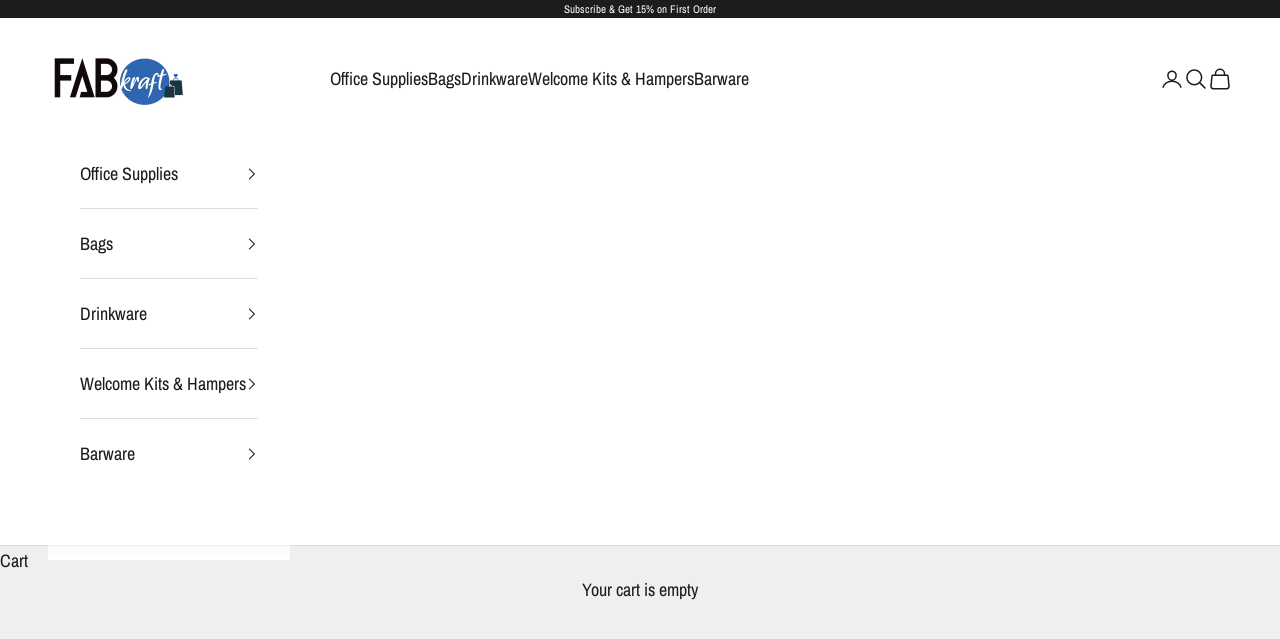

--- FILE ---
content_type: text/javascript;charset=utf-8
request_url: https://assets.cloudlift.app/api/assets/options.js?shop=fabkraft-official.myshopify.com
body_size: 41606
content:
window.Cloudlift = window.Cloudlift || {};window.Cloudlift.options = { config: {"app":"options","shop":"fabkraft-official.myshopify.com","url":"https://fabkraft.com","api":"https://api.cloudlift.app","assets":"https://cdn.jsdelivr.net/gh/cloudlift-app/cdn@0.12.124","mode":"prod","currencyFormats":{"moneyFormat":"Rs. {{amount}}","moneyWithCurrencyFormat":"Rs. {{amount}}"},"resources":["https://cdn.jsdelivr.net/gh/cloudlift-app/cdn@0.12.124/static/app-options.css","https://cdn.jsdelivr.net/gh/cloudlift-app/cdn@0.12.124/static/app-options.js"],"locale":"en","i18n":{"product.options.ai.generated.label":"Generated Images","product.options.text.align.right":"Text align right","product.options.discount.button":"Apply","product.options.discount.invalid":"Enter a valid discount code","product.options.library.button":"Select image","product.options.validity.dateMax":"Please enter a date before {max}","product.options.tabs.next":"Next","product.options.free":"FREE","product.options.ai.loading.generating":"Generating your image...","product.options.ai.removebg.button":"Remove Background","product.options.validity.upload.required":"Please upload a file","product.options.item.modal.title":"Update cart item?","product.options.item.modal.update":"Update","product.options.library.categories.button":"Show categories","product.options.tabs.previous":"Previous","product.options.validity.rangeOverflow":"Max allowed value {max}","product.options.file.link":"\uD83D\uDD17","product.options.ai.edit.placeholder":"Describe how to edit the image...","product.options.ai.update.button":"Update Image","product.options.bundle.hide":"Hide","product.options.text.style.bold":"Text bold","product.options.ai.edit.button":"Edit Image","product.options.validity.patternMismatch":"Please enter text to match: {pattern}","product.options.text.fontSize":"Text size","product.options.library.categories.label":"Categories","product.options.bundle.items":"items","product.options.ai.removebg.removed":"Background Removed","product.options.ai.button.generate":"Generate","product.options.validity.upload.max":"Maximum allowed file size is {max} MB","product.options.validity.rangeUnderflow":"Min allowed value {min}","product.options.text.style.italic":"Text italic","product.options.ai.prompt.placeholder":"Describe the image...","product.options.library.search.empty":"No results found","product.options.text.align.center":"Text center","product.options.ai.loading.editing":"Editing image...","product.options.discount.placeholder":"Discount code","product.options.ai.load_more":"Load More","product.options.validity.valueMissing":"Please enter a value","product.options.validity.tooLong":"Please enter less than {max} characters","product.options.ai.button.edit":"Edit Image","product.options.ai.edit.indicator":"Editing image","product.options.bundle.show":"Show","product.options.library.search.placeholder":"Search images","product.options.validity.selectMax":"Please select at most {max}","product.options.discount.valid":"Discount is applied at checkout","product.options.item.edit":"Edit ⚙️","product.options.item.modal.add":"Add new","product.options.validity.dateMin":"Please enter a date after {min}","product.options.library.images.button":"More images","product.options.validity.tooShort":"Please enter at least {min} characters","product.options.validity.selectMin":"Please select at least {min}","product.options.text.align.left":"Text align left"},"level":1,"version":"0.12.124","setup":true,"themeId":"141087113440","autoGallerySelector":"[data-product-images]","locationMode":0,"selector":"","previewLocationMode":0,"previewSelector":"","previewImgParent":1,"previewImgParentSelector":"","previewImgMainSelector":".product__main-photos img","previewImgThumbnailSelector":".product__thumbs img","itemImgParentSelector":".cart__item, .cart__row, .ws-cs-item","previewSticky":true,"previewStickyMobile":"overlay","previewStickyMobileSize":25,"priceDraft":true,"priceDraftTitle":"","priceDraftShipping":false,"priceDraftTaxFree":false,"priceDraftRetention":3,"priceProductId":"","priceProductHandle":"","priceVariantId":"","priceVariantValue":0.01,"checkout":false,"currencyConvert":true,"autoFulfil":false,"priceWeight":false,"extensions":"","theme":{"themeGallery":true,"amountNoDecimals":true},"fonts":[{"name":"Candyful Regular","files":{"regular":"https://storage.googleapis.com/cloudlift-app-cloud-prod-assets/fabkraft-official/f_Candyful_-_Free_Trial.ttf"},"type":2},{"name":"Pacifico","files":{"regular":"http://fonts.gstatic.com/s/pacifico/v17/FwZY7-Qmy14u9lezJ96A4sijpFu_.ttf"},"type":1},{"name":"Monotype Corsiva","files":{"regular":"https://storage.googleapis.com/cloudlift-app-cloud-prod-assets/fabkraft-official/f_MTCORSVA.TTF"},"type":2},{"name":"Autumn","files":{"regular":"https://storage.googleapis.com/cloudlift-app-cloud-prod-assets/fabkraft-official/f_Autumn_in_November.ttf"},"type":2},{"name":"Amithen","files":{"regular":"https://storage.googleapis.com/cloudlift-app-cloud-prod-assets/fabkraft-official/f_Amithen.ttf"},"type":2},{"name":"Lato","files":{"bold":"http://fonts.gstatic.com/s/lato/v17/S6u9w4BMUTPHh6UVew-FGC_p9dw.ttf","italic":"http://fonts.gstatic.com/s/lato/v17/S6u8w4BMUTPHjxswWyWrFCbw7A.ttf","regular":"http://fonts.gstatic.com/s/lato/v17/S6uyw4BMUTPHvxk6XweuBCY.ttf","bold_italic":"http://fonts.gstatic.com/s/lato/v17/S6u_w4BMUTPHjxsI5wqPHA3s5dwt7w.ttf"},"type":1},{"name":"Lobster","files":{"regular":"http://fonts.gstatic.com/s/lobster/v23/neILzCirqoswsqX9_oWsMqEzSJQ.ttf"},"type":1},{"name":"Bulgaria Regular","files":{"regular":"https://storage.googleapis.com/cloudlift-app-cloud-prod-assets/fabkraft-official/f_Bulgaria.ttf"},"type":2},{"name":"Roboto","files":{"bold":"http://fonts.gstatic.com/s/roboto/v20/KFOlCnqEu92Fr1MmWUlvAx05IsDqlA.ttf","italic":"http://fonts.gstatic.com/s/roboto/v20/KFOkCnqEu92Fr1Mu52xPKTM1K9nz.ttf","regular":"http://fonts.gstatic.com/s/roboto/v20/KFOmCnqEu92Fr1Me5WZLCzYlKw.ttf","bold_italic":"http://fonts.gstatic.com/s/roboto/v20/KFOjCnqEu92Fr1Mu51TzBhc9AMX6lJBP.ttf"},"type":1},{"name":"Amiri","files":{"bold":"http://fonts.gstatic.com/s/amiri/v17/J7acnpd8CGxBHp2VkZY4xJ9CGyAa.ttf","italic":"http://fonts.gstatic.com/s/amiri/v17/J7afnpd8CGxBHpUrtLYS6pNLAjk.ttf","regular":"http://fonts.gstatic.com/s/amiri/v17/J7aRnpd8CGxBHqUpvrIw74NL.ttf","bold_italic":"http://fonts.gstatic.com/s/amiri/v17/J7aanpd8CGxBHpUrjAo9zptgHjAavCA.ttf"},"type":1},{"name":"Montserrat","files":{"bold":"http://fonts.gstatic.com/s/montserrat/v15/JTURjIg1_i6t8kCHKm45_dJE7g7J_950vCo.ttf","italic":"http://fonts.gstatic.com/s/montserrat/v15/JTUQjIg1_i6t8kCHKm459WxhziTn89dtpQ.ttf","regular":"http://fonts.gstatic.com/s/montserrat/v15/JTUSjIg1_i6t8kCHKm45xW5rygbi49c.ttf","bold_italic":"http://fonts.gstatic.com/s/montserrat/v15/JTUPjIg1_i6t8kCHKm459WxZcgvD-_xxrCq7qg.ttf"},"type":1},{"name":"Poppins","files":{"bold":"http://fonts.gstatic.com/s/poppins/v15/pxiByp8kv8JHgFVrLCz7V1tvFP-KUEg.ttf","italic":"http://fonts.gstatic.com/s/poppins/v15/pxiGyp8kv8JHgFVrJJLed3FBGPaTSQ.ttf","regular":"http://fonts.gstatic.com/s/poppins/v15/pxiEyp8kv8JHgFVrFJDUc1NECPY.ttf","bold_italic":"http://fonts.gstatic.com/s/poppins/v15/pxiDyp8kv8JHgFVrJJLmy15lEN2PQEhcqw.ttf"},"type":1},{"name":"Bebas Neue","files":{"regular":"http://fonts.gstatic.com/s/bebasneue/v2/JTUSjIg69CK48gW7PXooxW5rygbi49c.ttf"},"type":1},{"name":"Candara Bold","files":{"regular":"https://storage.googleapis.com/cloudlift-app-cloud-prod-assets/fabkraft-official/f_CANDARAB.TTF"},"type":2},{"name":"Comic Sans MS Bold","files":{"regular":"https://storage.googleapis.com/cloudlift-app-cloud-prod-assets/fabkraft-official/f_ComicSansMSBold.ttf"},"type":2},{"name":"Averia Libre","files":{"bold":"http://fonts.gstatic.com/s/averialibre/v9/2V0FKIcMGZEnV6xygz7eNjEavoztb07t-pQgTw.ttf","italic":"http://fonts.gstatic.com/s/averialibre/v9/2V0EKIcMGZEnV6xygz7eNjESAKnNRWDh8405.ttf","regular":"http://fonts.gstatic.com/s/averialibre/v9/2V0aKIcMGZEnV6xygz7eNjEiAqPJZ2Xx8w.ttf","bold_italic":"http://fonts.gstatic.com/s/averialibre/v9/2V0HKIcMGZEnV6xygz7eNjESAJFxakTp2JEwT4Sk.ttf"},"type":1},{"name":"Cinzel Decorative","files":{"bold":"http://fonts.gstatic.com/s/cinzeldecorative/v14/daaHSScvJGqLYhG8nNt8KPPswUAPniZoaelDQzCLlQXE.ttf","regular":"http://fonts.gstatic.com/s/cinzeldecorative/v14/daaCSScvJGqLYhG8nNt8KPPswUAPnh7URs1LaCyC.ttf"},"type":1},{"name":"Dancing Script","files":{"bold":"http://fonts.gstatic.com/s/dancingscript/v16/If2cXTr6YS-zF4S-kcSWSVi_sxjsohD9F50Ruu7B1i0HTeB9ptDqpw.ttf","regular":"http://fonts.gstatic.com/s/dancingscript/v16/If2cXTr6YS-zF4S-kcSWSVi_sxjsohD9F50Ruu7BMSoHTeB9ptDqpw.ttf"},"type":1},{"name":"Caveat","files":{"bold":"http://fonts.gstatic.com/s/caveat/v10/WnznHAc5bAfYB2QRah7pcpNvOx-pjRV6SIKjYBxPigs.ttf","regular":"http://fonts.gstatic.com/s/caveat/v10/WnznHAc5bAfYB2QRah7pcpNvOx-pjfJ9SIKjYBxPigs.ttf"},"type":1},{"name":"Satisfy","files":{"regular":"http://fonts.gstatic.com/s/satisfy/v11/rP2Hp2yn6lkG50LoOZSCHBeHFl0.ttf"},"type":1},{"name":"Open Sans","files":{"bold":"http://fonts.gstatic.com/s/opensans/v18/mem5YaGs126MiZpBA-UN7rg-VeJoCqeDjg.ttf","italic":"http://fonts.gstatic.com/s/opensans/v18/mem6YaGs126MiZpBA-UFUJ0ef8xkA76a.ttf","regular":"http://fonts.gstatic.com/s/opensans/v18/mem8YaGs126MiZpBA-U1UpcaXcl0Aw.ttf","bold_italic":"http://fonts.gstatic.com/s/opensans/v18/memnYaGs126MiZpBA-UFUKWiUOhsKKKTjrPW.ttf"},"type":1},{"name":"Crimson Pro","files":{"bold":"http://fonts.gstatic.com/s/crimsonpro/v17/q5uUsoa5M_tv7IihmnkabC5XiXCAlXGks1WZKWp8OJE_VNWoyQ.ttf","italic":"http://fonts.gstatic.com/s/crimsonpro/v17/q5uSsoa5M_tv7IihmnkabAReu49Y_Bo-HVKMBi6Ue5s7dtC4yZNE.ttf","regular":"http://fonts.gstatic.com/s/crimsonpro/v17/q5uUsoa5M_tv7IihmnkabC5XiXCAlXGks1WZzm18OJE_VNWoyQ.ttf","bold_italic":"http://fonts.gstatic.com/s/crimsonpro/v17/q5uSsoa5M_tv7IihmnkabAReu49Y_Bo-HVKMBi5zfJs7dtC4yZNE.ttf"},"type":1},{"name":"Oswald","files":{"bold":"http://fonts.gstatic.com/s/oswald/v36/TK3_WkUHHAIjg75cFRf3bXL8LICs1xZogUFoZAaRliE.ttf","regular":"http://fonts.gstatic.com/s/oswald/v36/TK3_WkUHHAIjg75cFRf3bXL8LICs1_FvgUFoZAaRliE.ttf"},"type":1}],"configs":[{"uuid":"clraqy4lq0ku","styles":{"label-color":"#555","input-color-selected":"#374151","option-font-size":"16px","input-background-color-selected":"#fff","input-background-color":"#fff","label-font-size":"18px","input-text-color":"#374151","input-border-color":"#d1d5db","font-family":"-apple-system, BlinkMacSystemFont, 'Segoe UI', Roboto,\nHelvetica, Arial, sans-serif, 'Apple Color Emoji', 'Segoe UI Emoji',\n'Segoe UI Symbol'","input-color":"#374151","info-icon-color":"#333","option-border-radius":"6px","input-border-color-focus":"#374151"},"theme":"default","css":"#clraqy4lq0ku .cl-po--wrapper{font-family:-apple-system,BlinkMacSystemFont,'Segoe UI',Roboto,Helvetica,Arial,sans-serif,'Apple Color Emoji','Segoe UI Emoji','Segoe UI Symbol'}#clraqy4lq0ku .cl-po--label{color:#555;font-size:18px;margin-bottom:5px}#clraqy4lq0ku .cl-po--info{width:18px;height:18px;background-color:#333}#clraqy4lq0ku .cl-po--help{color:#637381;font-size:14px}#clraqy4lq0ku .cl-po--option{color:#374151;margin-bottom:20px;font-size:16px}#clraqy4lq0ku .cl-po--input{color:#374151;background-color:#fff;font-size:16px;border-width:1px;border-color:#d1d5db;border-radius:6px;box-shadow:rgba(0,0,0,0) 0 0 0 0,rgba(0,0,0,0) 0 0 0 0,rgba(0,0,0,0.05) 0 1px 2px 0}#clraqy4lq0ku .cl-po--input:focus{outline:2px solid transparent;outline-offset:2px;box-shadow:#fff 0 0 0 0,#374151 0 0 0 1px,rgba(0,0,0,0.05) 0 1px 2px 0;border-color:#374151}#clraqy4lq0ku .cl-po--input.cl-po--invalid:focus{box-shadow:#fff 0 0 0 0,#c44e47 0 0 0 1px,rgba(0,0,0,0.05) 0 1px 2px 0;border-color:#c44e47}#clraqy4lq0ku .cl-po--swatch{background-color:#fff;border-width:1px;border-color:#d1d5db;border-radius:6px;box-shadow:rgba(0,0,0,0) 0 0 0 0,rgba(0,0,0,0) 0 0 0 0,rgba(0,0,0,0.05) 0 1px 2px 0}#clraqy4lq0ku .cl-po--input:checked+.cl-po--swatch-button{background-color:#fff;color:#374151}#clraqy4lq0ku input[type=radio]:checked+.cl-po--swatch,#clraqy4lq0ku input[type=checkbox]:checked+.cl-po--swatch{outline:2px solid transparent;outline-offset:2px;box-shadow:#fff 0 0 0 0,#374151 0 0 0 1px,rgba(0,0,0,0.05) 0 1px 2px 0;border-color:#374151}#clraqy4lq0ku input[type=checkbox]:checked.cl-po--input,#clraqy4lq0ku input[type=radio]:checked.cl-po--input{border-color:transparent;background-color:#374151}#clraqy4lq0ku .cl-po--option .choices__inner{color:#374151;background-color:#fff;border-width:1px;border-color:#d1d5db;border-radius:6px;box-shadow:rgba(0,0,0,0) 0 0 0 0,rgba(0,0,0,0) 0 0 0 0,rgba(0,0,0,0.05) 0 1px 2px 0}#clraqy4lq0ku .cl-po--option .choices.is-focused:not(.is-open) .choices__inner{outline:2px solid transparent;outline-offset:2px;box-shadow:#fff 0 0 0 0,#374151 0 0 0 1px,rgba(0,0,0,0.05) 0 1px 2px 0;border-color:#374151}#clraqy4lq0ku .cl-po--option .choices__list--multiple .choices__item{color:#374151;background-color:#fff;border-radius:6px;border:1px solid #d1d5db}#clraqy4lq0ku .cl-po--option .choices__list--multiple .choices__item.is-highlighted{color:#374151;background-color:#fff;border:1px solid #374151}#clraqy4lq0ku .cl-po--option .choices[data-type*=select-multiple] .choices__button{color:#374151;border-left:1px solid #d1d5db}#clraqy4lq0ku .cl-po--text-editor,#clraqy4lq0ku .cl-po--collapse.cl-po--edit{--text-editor-color:#374151}#clraqy4lq0ku .cl-po--text-editor .cl-po--swatch-button.selected{outline:2px solid transparent;outline-offset:2px;box-shadow:#fff 0 0 0 0,#374151 0 0 0 1px,rgba(0,0,0,0.05) 0 1px 2px 0;border-color:#374151;background-color:#fff;--text-editor-color:#374151}#clraqy4lq0ku .cl-po--collapse.cl-po--edit{border-left:1px solid #d1d5db;border-right:1px solid #d1d5db;border-bottom-color:#d1d5db}#clraqy4lq0ku .cl-po--collapse.cl-po--edit .cl-po--edit-label{color:#637381}#clraqy4lq0ku .cl-po--collapse.cl-po--edit:not(.cl-po--open){border-bottom:1px solid #d1d5db;border-bottom-left-radius:6px;border-bottom-right-radius:6px}#clraqy4lq0ku .cl-po--invalid{border-color:#c44e47}#clraqy4lq0ku .cl-po--errors{margin-top:10px}#clraqy4lq0ku .cl-po--error{font-size:16px;font-family:-apple-system,BlinkMacSystemFont,'Segoe UI',Roboto,Helvetica,Arial,sans-serif,'Apple Color Emoji','Segoe UI Emoji','Segoe UI Symbol';color:#fff;background-color:#c44e47;border-color:#b7423b;border-radius:6px}#clraqy4lq0ku .cl-po--collapse{color:#555;font-size:18px}#clraqy4lq0ku .cl-po--collapse:before{width:22px;height:22px}#clraqy4lq0ku .cl-po--panel{border-width:1px;border-color:#d1d5db;border-bottom-left-radius:6px;border-bottom-right-radius:6px;box-shadow:rgba(0,0,0,0) 0 0 0 0,rgba(0,0,0,0) 0 0 0 0,rgba(0,0,0,0.05) 0 1px 2px 0}","variantOption":false,"variantOptions":[],"options":[{"name":"Card Holder Text","type":"text","label":"Card Holder Text Here:","value":"","required":true,"conditions":[],"params":{"help":"","validationMsg":"","priceTemplate":"","textClean":"","autocomplete":"","priceTextClean":"","pattern":"","labelPriceText":false,"placeholder":"","info":""}},{"name":"Pen Text","type":"text","label":"Pen Text Here:","value":"","required":true,"conditions":[],"params":{"help":"","validationMsg":"","priceTemplate":"","textClean":"","autocomplete":"","priceTextClean":"","pattern":"","labelPriceText":false,"placeholder":"","info":""}},{"name":"Keychain Text","type":"text","label":"Keychain Text Here:","value":"","required":true,"conditions":[],"params":{"help":"","validationMsg":"","priceTemplate":"","textClean":"","autocomplete":"","priceTextClean":"","pattern":"","labelPriceText":false,"placeholder":"","info":""}},{"name":"Mug Text","type":"text","label":"Mug Text Here:","value":"","required":false,"conditions":[],"params":{"help":"","validationMsg":"","priceTemplate":"","textClean":"","autocomplete":"","priceTextClean":"","pattern":"","labelPriceText":false,"placeholder":"","info":""}}],"targetMode":0,"conditionMode":1,"product":{"id":"8867683369184","title":"Premium Corporate Welcome Kit – 5-in-1 Gift Set","handle":"premium-corporate-welcome-kit-5-in-1-gift-set","type":"product","quantity":1},"conditions":[],"preview":true,"previewConfig":{"name":"Main","position":1,"export":true,"exportConfig":{"original":false,"originalProperty":"_original","thumbnail":true,"thumbnailProperty":"_preview","thumbnailWidth":500,"thumbnailHeight":500,"crop":false,"cropConfig":{"valid":false}},"width":1200,"height":1200,"layers":[{"name":"product","type":"product","conditions":[],"params":{"excludeThumbnail":false,"rotatable":false,"resizable":false,"interactive":false,"autoScaleRatio":true,"interactiveBox":false,"excludeOriginal":false,"imgPos":1,"autoCenterV":true,"autoScaleOverlay":false,"autoScale":true,"scaleX":1.0,"interactiveColor":"","scaleY":1.0,"refRect":false,"autoScaleMax":true,"x":0,"variant":true,"autoCenterH":true,"y":0,"autoPos":true,"autoRotate":false}},{"name":"Card Hold Text","type":"text","conditions":[],"params":{"excludeThumbnail":false,"color":"#9f9a9a","fontSizeStep":5,"textStrokeColor":"","interactive":false,"textShadowColor":"","autoCenterV":true,"autoScale":true,"refX":266,"scaleX":1.0,"interactiveColor":"","scaleY":1.0,"refY":999,"refWidth":118.0,"autoCenterH":false,"textPath":false,"text":"Text Here:","autoPos":true,"autoRotate":false,"textShadow":false,"fontWeight":"normal","editor":{"font":false,"size":false,"align":false,"color":false,"style":false},"rotatable":false,"textBox":false,"textStroke":false,"resizable":false,"textAlign":"center","autoScaleRatio":true,"letterSpacing":0.0,"textPattern":false,"interactiveBox":false,"fontStyle":"normal","excludeOriginal":false,"textEditor":true,"autoScaleOverlay":false,"refAngle":0,"refRect":true,"refHeight":43.0,"autoScaleMax":true,"x":0,"y":0,"fontSize":50,"lineHeight":1.1,"collapseLabel":"","textVertical":false,"fontSizeFactor":1,"collapse":false,"option":"Card Holder Text"}},{"name":"Pen Text","type":"text","conditions":[],"params":{"excludeThumbnail":false,"color":"#9f9a9a","fontSizeStep":5,"textStrokeColor":"","interactive":false,"textShadowColor":"","autoCenterV":true,"autoScale":true,"refX":119,"scaleX":1.0,"interactiveColor":"","scaleY":1.0,"refY":925,"refWidth":133.0,"autoCenterH":false,"textPath":false,"text":"Text Here","autoPos":true,"autoRotate":false,"textShadow":false,"fontWeight":"normal","editor":{"font":false,"size":false,"align":false,"color":false,"style":false},"rotatable":false,"textBox":false,"textStroke":false,"resizable":false,"textAlign":"center","autoScaleRatio":true,"letterSpacing":0.0,"textPattern":false,"interactiveBox":false,"fontStyle":"normal","excludeOriginal":false,"textEditor":false,"autoScaleOverlay":false,"refAngle":286,"refRect":true,"refHeight":59.0,"autoScaleMax":true,"x":0,"y":0,"fontSize":50,"lineHeight":1.1,"collapseLabel":"","textVertical":false,"fontSizeFactor":1,"collapse":false,"option":"Pen Text"}},{"name":"Keychain Text","type":"text","conditions":[],"params":{"excludeThumbnail":false,"color":"#9f9a9a","fontSizeStep":5,"textStrokeColor":"","interactive":false,"textShadowColor":"","autoCenterV":true,"autoScale":true,"refX":530,"scaleX":1.0,"interactiveColor":"","scaleY":1.0,"refY":899,"refWidth":63.0,"autoCenterH":false,"textPath":false,"text":"Text Here","autoPos":true,"autoRotate":false,"textShadow":false,"fontWeight":"normal","editor":{"font":false,"size":false,"align":false,"color":false,"style":false},"rotatable":false,"textBox":false,"textStroke":false,"resizable":false,"textAlign":"center","autoScaleRatio":true,"letterSpacing":0.0,"textPattern":false,"interactiveBox":false,"fontStyle":"normal","excludeOriginal":false,"textEditor":false,"autoScaleOverlay":false,"refAngle":0,"refRect":true,"refHeight":53.0,"autoScaleMax":true,"x":0,"y":0,"fontSize":50,"lineHeight":1.1,"collapseLabel":"","textVertical":false,"fontSizeFactor":1,"collapse":false,"option":"Keychain Text"}},{"name":"Text Here","type":"text","conditions":[],"params":{"excludeThumbnail":false,"color":"#9f9a9a","fontSizeStep":5,"textStrokeColor":"","interactive":false,"textShadowColor":"","autoCenterV":true,"autoScale":true,"refX":795,"scaleX":1.0,"interactiveColor":"","scaleY":1.0,"refY":782,"refWidth":149.0,"autoCenterH":false,"textPath":false,"text":"Text Here","autoPos":true,"autoRotate":false,"textShadow":false,"fontWeight":"normal","editor":{"font":false,"size":false,"align":false,"color":false,"style":false},"rotatable":false,"textBox":false,"textStroke":false,"resizable":false,"textAlign":"center","autoScaleRatio":true,"letterSpacing":0.0,"textPattern":false,"interactiveBox":false,"fontStyle":"normal","excludeOriginal":false,"textEditor":true,"autoScaleOverlay":false,"refAngle":0,"refRect":true,"refHeight":134.0,"autoScaleMax":true,"x":0,"y":0,"fontSize":50,"lineHeight":1.1,"collapseLabel":"","textVertical":false,"fontSizeFactor":1,"collapse":false,"option":"Mug Text"}}],"gallery":false,"galleryConfig":{"exclude":[],"excludeVariants":false,"hideThumbnails":false,"hideThumbnailsMobile":false,"pagination":false,"paginationMobile":false,"arrows":false,"previewActive":false,"loader":false,"layout":"bottom"},"views":[]}},{"uuid":"cl4lzsyqamn3","styles":{"label-color":"#555","input-color-selected":"#374151","option-font-size":"16px","input-background-color-selected":"#fff","input-background-color":"#fff","label-font-size":"18px","input-text-color":"#374151","input-border-color":"#d1d5db","font-family":"-apple-system, BlinkMacSystemFont, 'Segoe UI', Roboto,\nHelvetica, Arial, sans-serif, 'Apple Color Emoji', 'Segoe UI Emoji',\n'Segoe UI Symbol'","input-color":"#374151","info-icon-color":"#333","option-border-radius":"6px","input-border-color-focus":"#374151"},"theme":"default","css":"#cl4lzsyqamn3 .cl-po--wrapper{font-family:-apple-system,BlinkMacSystemFont,'Segoe UI',Roboto,Helvetica,Arial,sans-serif,'Apple Color Emoji','Segoe UI Emoji','Segoe UI Symbol'}#cl4lzsyqamn3 .cl-po--label{color:#555;font-size:18px;margin-bottom:5px}#cl4lzsyqamn3 .cl-po--info{width:18px;height:18px;background-color:#333}#cl4lzsyqamn3 .cl-po--help{color:#637381;font-size:14px}#cl4lzsyqamn3 .cl-po--option{color:#374151;margin-bottom:20px;font-size:16px}#cl4lzsyqamn3 .cl-po--input{color:#374151;background-color:#fff;font-size:16px;border-width:1px;border-color:#d1d5db;border-radius:6px;box-shadow:rgba(0,0,0,0) 0 0 0 0,rgba(0,0,0,0) 0 0 0 0,rgba(0,0,0,0.05) 0 1px 2px 0}#cl4lzsyqamn3 .cl-po--input:focus{outline:2px solid transparent;outline-offset:2px;box-shadow:#fff 0 0 0 0,#374151 0 0 0 1px,rgba(0,0,0,0.05) 0 1px 2px 0;border-color:#374151}#cl4lzsyqamn3 .cl-po--input.cl-po--invalid:focus{box-shadow:#fff 0 0 0 0,#c44e47 0 0 0 1px,rgba(0,0,0,0.05) 0 1px 2px 0;border-color:#c44e47}#cl4lzsyqamn3 .cl-po--swatch{background-color:#fff;border-width:1px;border-color:#d1d5db;border-radius:6px;box-shadow:rgba(0,0,0,0) 0 0 0 0,rgba(0,0,0,0) 0 0 0 0,rgba(0,0,0,0.05) 0 1px 2px 0}#cl4lzsyqamn3 .cl-po--input:checked+.cl-po--swatch-button{background-color:#fff;color:#374151}#cl4lzsyqamn3 input[type=radio]:checked+.cl-po--swatch,#cl4lzsyqamn3 input[type=checkbox]:checked+.cl-po--swatch{outline:2px solid transparent;outline-offset:2px;box-shadow:#fff 0 0 0 0,#374151 0 0 0 1px,rgba(0,0,0,0.05) 0 1px 2px 0;border-color:#374151}#cl4lzsyqamn3 input[type=checkbox]:checked.cl-po--input,#cl4lzsyqamn3 input[type=radio]:checked.cl-po--input{border-color:transparent;background-color:#374151}#cl4lzsyqamn3 .cl-po--option .choices__inner{color:#374151;background-color:#fff;border-width:1px;border-color:#d1d5db;border-radius:6px;box-shadow:rgba(0,0,0,0) 0 0 0 0,rgba(0,0,0,0) 0 0 0 0,rgba(0,0,0,0.05) 0 1px 2px 0}#cl4lzsyqamn3 .cl-po--option .choices.is-focused:not(.is-open) .choices__inner{outline:2px solid transparent;outline-offset:2px;box-shadow:#fff 0 0 0 0,#374151 0 0 0 1px,rgba(0,0,0,0.05) 0 1px 2px 0;border-color:#374151}#cl4lzsyqamn3 .cl-po--option .choices__list--multiple .choices__item{color:#374151;background-color:#fff;border-radius:6px;border:1px solid #d1d5db}#cl4lzsyqamn3 .cl-po--option .choices__list--multiple .choices__item.is-highlighted{color:#374151;background-color:#fff;border:1px solid #374151}#cl4lzsyqamn3 .cl-po--option .choices[data-type*=select-multiple] .choices__button{color:#374151;border-left:1px solid #d1d5db}#cl4lzsyqamn3 .cl-po--text-editor,#cl4lzsyqamn3 .cl-po--collapse.cl-po--edit{--text-editor-color:#374151}#cl4lzsyqamn3 .cl-po--text-editor .cl-po--swatch-button.selected{outline:2px solid transparent;outline-offset:2px;box-shadow:#fff 0 0 0 0,#374151 0 0 0 1px,rgba(0,0,0,0.05) 0 1px 2px 0;border-color:#374151;background-color:#fff;--text-editor-color:#374151}#cl4lzsyqamn3 .cl-po--collapse.cl-po--edit{border-left:1px solid #d1d5db;border-right:1px solid #d1d5db;border-bottom-color:#d1d5db}#cl4lzsyqamn3 .cl-po--collapse.cl-po--edit .cl-po--edit-label{color:#637381}#cl4lzsyqamn3 .cl-po--collapse.cl-po--edit:not(.cl-po--open){border-bottom:1px solid #d1d5db;border-bottom-left-radius:6px;border-bottom-right-radius:6px}#cl4lzsyqamn3 .cl-po--invalid{border-color:#c44e47}#cl4lzsyqamn3 .cl-po--errors{margin-top:10px}#cl4lzsyqamn3 .cl-po--error{font-size:16px;font-family:-apple-system,BlinkMacSystemFont,'Segoe UI',Roboto,Helvetica,Arial,sans-serif,'Apple Color Emoji','Segoe UI Emoji','Segoe UI Symbol';color:#fff;background-color:#c44e47;border-color:#b7423b;border-radius:6px}#cl4lzsyqamn3 .cl-po--collapse{color:#555;font-size:18px}#cl4lzsyqamn3 .cl-po--collapse:before{width:22px;height:22px}#cl4lzsyqamn3 .cl-po--panel{border-width:1px;border-color:#d1d5db;border-bottom-left-radius:6px;border-bottom-right-radius:6px;box-shadow:rgba(0,0,0,0) 0 0 0 0,rgba(0,0,0,0) 0 0 0 0,rgba(0,0,0,0.05) 0 1px 2px 0}","variantOption":false,"variantOptions":[],"options":[{"name":"Your Design Here:","type":"upload-lift","label":"Your Design Here:","value":"","required":true,"conditions":[],"params":{"validationMsg":"","textClean":"","autocomplete":"","dimensionRatio":false,"priceTextClean":"","pattern":"","labelPriceText":false,"dimensionCrop":false,"uuid":"clqm3epuu2h1","cropLabel":"","help":"","priceTemplate":"","cropEdit":false,"dimensionUpdate":false,"placeholder":"","info":""}}],"targetMode":0,"conditionMode":1,"product":{"id":"8622023934176","title":"Customise Single Fold Direct Open Umbrella - White","handle":"customise-single-fold-direct-open-umbrella-white","type":"product","quantity":1},"conditions":[],"preview":true,"previewConfig":{"name":"Main","position":1,"export":true,"exportConfig":{"original":false,"originalProperty":"_original","thumbnail":true,"thumbnailProperty":"_preview","thumbnailWidth":500,"thumbnailHeight":500,"crop":false,"cropConfig":{"valid":false}},"width":1000,"height":1000,"layers":[{"name":"product","type":"product","conditions":[],"params":{"excludeThumbnail":false,"rotatable":false,"resizable":false,"interactive":false,"autoScaleRatio":true,"interactiveBox":false,"excludeOriginal":false,"imgPos":2,"autoCenterV":true,"autoScaleOverlay":false,"autoScale":true,"scaleX":1.0,"interactiveColor":"","scaleY":1.0,"refRect":false,"autoScaleMax":true,"x":0,"variant":false,"autoCenterH":true,"y":0,"autoPos":true,"autoRotate":false}},{"name":"Your Design Here:","type":"upload","conditions":[],"params":{"excludeThumbnail":false,"color":"","interactive":false,"autoCenterV":true,"autoScale":true,"cropLabel":"","refX":299,"scaleX":1.0,"interactiveColor":"","scaleY":1.0,"refY":545,"refWidth":204.0,"removeBgKey":"","autoCenterH":true,"autoPos":true,"autoRotate":false,"rotatable":false,"canvasRotate":false,"resizable":true,"autoScaleRatio":true,"interactiveBox":false,"excludeOriginal":false,"autoScaleOverlay":false,"refAngle":339,"refRect":true,"refHeight":125.0,"autoScaleMax":true,"x":0,"y":0,"crop":false,"option":"Your Design Here:"}}],"gallery":false,"galleryConfig":{"exclude":[],"excludeVariants":false,"hideThumbnails":false,"hideThumbnailsMobile":false,"pagination":false,"paginationMobile":false,"arrows":false,"previewActive":false,"loader":false,"layout":"bottom"},"views":[]}},{"uuid":"cleipfeumf6z","styles":{"label-color":"#555","input-color-selected":"#374151","option-font-size":"16px","input-background-color-selected":"#fff","input-background-color":"#fff","label-font-size":"18px","input-text-color":"#374151","input-border-color":"#d1d5db","font-family":"-apple-system, BlinkMacSystemFont, 'Segoe UI', Roboto,\nHelvetica, Arial, sans-serif, 'Apple Color Emoji', 'Segoe UI Emoji',\n'Segoe UI Symbol'","input-color":"#374151","info-icon-color":"#333","option-border-radius":"6px","input-border-color-focus":"#374151"},"theme":"default","css":"#cleipfeumf6z .cl-po--wrapper{font-family:-apple-system,BlinkMacSystemFont,'Segoe UI',Roboto,Helvetica,Arial,sans-serif,'Apple Color Emoji','Segoe UI Emoji','Segoe UI Symbol'}#cleipfeumf6z .cl-po--label{color:#555;font-size:18px;margin-bottom:5px}#cleipfeumf6z .cl-po--info{width:18px;height:18px;background-color:#333}#cleipfeumf6z .cl-po--help{color:#637381;font-size:14px}#cleipfeumf6z .cl-po--option{color:#374151;margin-bottom:20px;font-size:16px}#cleipfeumf6z .cl-po--input{color:#374151;background-color:#fff;font-size:16px;border-width:1px;border-color:#d1d5db;border-radius:6px;box-shadow:rgba(0,0,0,0) 0 0 0 0,rgba(0,0,0,0) 0 0 0 0,rgba(0,0,0,0.05) 0 1px 2px 0}#cleipfeumf6z .cl-po--input:focus{outline:2px solid transparent;outline-offset:2px;box-shadow:#fff 0 0 0 0,#374151 0 0 0 1px,rgba(0,0,0,0.05) 0 1px 2px 0;border-color:#374151}#cleipfeumf6z .cl-po--input.cl-po--invalid:focus{box-shadow:#fff 0 0 0 0,#c44e47 0 0 0 1px,rgba(0,0,0,0.05) 0 1px 2px 0;border-color:#c44e47}#cleipfeumf6z .cl-po--swatch{background-color:#fff;border-width:1px;border-color:#d1d5db;border-radius:6px;box-shadow:rgba(0,0,0,0) 0 0 0 0,rgba(0,0,0,0) 0 0 0 0,rgba(0,0,0,0.05) 0 1px 2px 0}#cleipfeumf6z .cl-po--input:checked+.cl-po--swatch-button{background-color:#fff;color:#374151}#cleipfeumf6z input[type=radio]:checked+.cl-po--swatch,#cleipfeumf6z input[type=checkbox]:checked+.cl-po--swatch{outline:2px solid transparent;outline-offset:2px;box-shadow:#fff 0 0 0 0,#374151 0 0 0 1px,rgba(0,0,0,0.05) 0 1px 2px 0;border-color:#374151}#cleipfeumf6z input[type=checkbox]:checked.cl-po--input,#cleipfeumf6z input[type=radio]:checked.cl-po--input{border-color:transparent;background-color:#374151}#cleipfeumf6z .cl-po--option .choices__inner{color:#374151;background-color:#fff;border-width:1px;border-color:#d1d5db;border-radius:6px;box-shadow:rgba(0,0,0,0) 0 0 0 0,rgba(0,0,0,0) 0 0 0 0,rgba(0,0,0,0.05) 0 1px 2px 0}#cleipfeumf6z .cl-po--option .choices.is-focused:not(.is-open) .choices__inner{outline:2px solid transparent;outline-offset:2px;box-shadow:#fff 0 0 0 0,#374151 0 0 0 1px,rgba(0,0,0,0.05) 0 1px 2px 0;border-color:#374151}#cleipfeumf6z .cl-po--option .choices__list--multiple .choices__item{color:#374151;background-color:#fff;border-radius:6px;border:1px solid #d1d5db}#cleipfeumf6z .cl-po--option .choices__list--multiple .choices__item.is-highlighted{color:#374151;background-color:#fff;border:1px solid #374151}#cleipfeumf6z .cl-po--option .choices[data-type*=select-multiple] .choices__button{color:#374151;border-left:1px solid #d1d5db}#cleipfeumf6z .cl-po--text-editor,#cleipfeumf6z .cl-po--collapse.cl-po--edit{--text-editor-color:#374151}#cleipfeumf6z .cl-po--text-editor .cl-po--swatch-button.selected{outline:2px solid transparent;outline-offset:2px;box-shadow:#fff 0 0 0 0,#374151 0 0 0 1px,rgba(0,0,0,0.05) 0 1px 2px 0;border-color:#374151;background-color:#fff;--text-editor-color:#374151}#cleipfeumf6z .cl-po--collapse.cl-po--edit{border-left:1px solid #d1d5db;border-right:1px solid #d1d5db;border-bottom-color:#d1d5db}#cleipfeumf6z .cl-po--collapse.cl-po--edit .cl-po--edit-label{color:#637381}#cleipfeumf6z .cl-po--collapse.cl-po--edit:not(.cl-po--open){border-bottom:1px solid #d1d5db;border-bottom-left-radius:6px;border-bottom-right-radius:6px}#cleipfeumf6z .cl-po--invalid{border-color:#c44e47}#cleipfeumf6z .cl-po--errors{margin-top:10px}#cleipfeumf6z .cl-po--error{font-size:16px;font-family:-apple-system,BlinkMacSystemFont,'Segoe UI',Roboto,Helvetica,Arial,sans-serif,'Apple Color Emoji','Segoe UI Emoji','Segoe UI Symbol';color:#fff;background-color:#c44e47;border-color:#b7423b;border-radius:6px}#cleipfeumf6z .cl-po--collapse{color:#555;font-size:18px}#cleipfeumf6z .cl-po--collapse:before{width:22px;height:22px}#cleipfeumf6z .cl-po--panel{border-width:1px;border-color:#d1d5db;border-bottom-left-radius:6px;border-bottom-right-radius:6px;box-shadow:rgba(0,0,0,0) 0 0 0 0,rgba(0,0,0,0) 0 0 0 0,rgba(0,0,0,0.05) 0 1px 2px 0}","variantOption":false,"variantOptions":[{"name":"Size","type":"select","label":"Size","value":"","required":false,"conditions":[],"params":{"textValueSelect":"","help":"","priceTemplate":"","labelValueText":false,"labelPriceText":false,"exclude":false,"valuePriceText":true,"groupDelimiter":"","info":""},"values":[{"value":"550ml","text":"550ml"},{"value":"750ml","text":"750ml"}]}],"options":[{"name":"Your Text Here","type":"text","label":"Your Text Here","value":"","required":true,"conditions":[],"params":{"help":"","validationMsg":"","priceTemplate":"","textClean":"","autocomplete":"","priceTextClean":"","pattern":"","labelPriceText":false,"placeholder":"","info":""}},{"name":"Select Your Font:","type":"font","label":"Select Your Font:","value":"","required":true,"conditions":[],"params":{"validationMsg":"","textClean":"","autocomplete":"","priceTextClean":"","pattern":"","fontSortAlpha":false,"labelPriceText":false,"fontSwatch":false,"help":"","priceTemplate":"","fontFamilies":[],"placeholder":"","info":""}}],"targetMode":0,"conditionMode":1,"product":{"id":"8558240956640","title":"Customised Cello Duro Kent Bottle - Black","handle":"cello","type":"product","quantity":1},"conditions":[],"preview":true,"previewConfig":{"name":"Main","position":1,"export":true,"exportConfig":{"original":false,"originalProperty":"_original","thumbnail":true,"thumbnailProperty":"_preview","thumbnailWidth":500,"thumbnailHeight":500,"crop":false,"cropConfig":{"valid":false}},"width":1200,"height":1200,"layers":[{"name":"product","type":"product","conditions":[],"params":{"excludeThumbnail":false,"rotatable":false,"resizable":false,"interactive":false,"autoScaleRatio":true,"interactiveBox":false,"excludeOriginal":false,"autoCenterV":true,"autoScaleOverlay":false,"autoScale":true,"scaleX":1.0,"interactiveColor":"","scaleY":1.0,"refRect":false,"autoScaleMax":true,"x":0,"variant":true,"autoCenterH":true,"y":0,"autoPos":true,"autoRotate":false}},{"name":"Your Text Here","type":"text","conditions":[],"params":{"excludeThumbnail":false,"fontSizeStep":5,"interactive":false,"autoScale":true,"refX":494,"scaleX":1.0,"interactiveColor":"","scaleY":1.0,"refY":530,"text":"Your Text Here","textShadow":false,"fontWeight":"normal","rotatable":false,"textBox":false,"textStroke":false,"textAlign":"left","autoScaleRatio":true,"fontStyle":"normal","excludeOriginal":false,"refRect":true,"refHeight":379.0,"fontSize":50,"optionFont":"Select Your Font:","option":"Your Text Here","color":"#b1b1b1","textStrokeColor":"","textShadowColor":"","autoCenterV":true,"refWidth":204.0,"autoCenterH":false,"textPath":false,"autoPos":true,"autoRotate":false,"editor":{"font":false,"size":false,"align":false,"color":false,"style":false},"resizable":false,"letterSpacing":0.0,"textPattern":false,"interactiveBox":false,"textEditor":false,"autoScaleOverlay":false,"refAngle":0,"autoScaleMax":true,"x":0,"y":0,"lineHeight":1.1,"collapseLabel":"","textVertical":false,"fontSizeFactor":1,"collapse":false}}],"gallery":false,"galleryConfig":{"exclude":[],"excludeVariants":false,"hideThumbnails":false,"hideThumbnailsMobile":false,"pagination":false,"paginationMobile":false,"arrows":false,"previewActive":false,"loader":false,"layout":"bottom"},"views":[]}},{"uuid":"clswlqyjio61","styles":{"label-color":"#555","input-color-selected":"#374151","option-font-size":"16px","input-background-color-selected":"#fff","input-background-color":"#fff","label-font-size":"18px","input-text-color":"#374151","input-border-color":"#d1d5db","font-family":"-apple-system, BlinkMacSystemFont, 'Segoe UI', Roboto,\nHelvetica, Arial, sans-serif, 'Apple Color Emoji', 'Segoe UI Emoji',\n'Segoe UI Symbol'","input-color":"#374151","info-icon-color":"#333","option-border-radius":"6px","input-border-color-focus":"#374151"},"theme":"default","css":"#clswlqyjio61 .cl-po--wrapper{font-family:-apple-system,BlinkMacSystemFont,'Segoe UI',Roboto,Helvetica,Arial,sans-serif,'Apple Color Emoji','Segoe UI Emoji','Segoe UI Symbol'}#clswlqyjio61 .cl-po--label{color:#555;font-size:18px;margin-bottom:5px}#clswlqyjio61 .cl-po--info{width:18px;height:18px;background-color:#333}#clswlqyjio61 .cl-po--help{color:#637381;font-size:14px}#clswlqyjio61 .cl-po--option{color:#374151;margin-bottom:20px;font-size:16px}#clswlqyjio61 .cl-po--input{color:#374151;background-color:#fff;font-size:16px;border-width:1px;border-color:#d1d5db;border-radius:6px;box-shadow:rgba(0,0,0,0) 0 0 0 0,rgba(0,0,0,0) 0 0 0 0,rgba(0,0,0,0.05) 0 1px 2px 0}#clswlqyjio61 .cl-po--input:focus{outline:2px solid transparent;outline-offset:2px;box-shadow:#fff 0 0 0 0,#374151 0 0 0 1px,rgba(0,0,0,0.05) 0 1px 2px 0;border-color:#374151}#clswlqyjio61 .cl-po--input.cl-po--invalid:focus{box-shadow:#fff 0 0 0 0,#c44e47 0 0 0 1px,rgba(0,0,0,0.05) 0 1px 2px 0;border-color:#c44e47}#clswlqyjio61 .cl-po--swatch{background-color:#fff;border-width:1px;border-color:#d1d5db;border-radius:6px;box-shadow:rgba(0,0,0,0) 0 0 0 0,rgba(0,0,0,0) 0 0 0 0,rgba(0,0,0,0.05) 0 1px 2px 0}#clswlqyjio61 .cl-po--input:checked+.cl-po--swatch-button{background-color:#fff;color:#374151}#clswlqyjio61 input[type=radio]:checked+.cl-po--swatch,#clswlqyjio61 input[type=checkbox]:checked+.cl-po--swatch{outline:2px solid transparent;outline-offset:2px;box-shadow:#fff 0 0 0 0,#374151 0 0 0 1px,rgba(0,0,0,0.05) 0 1px 2px 0;border-color:#374151}#clswlqyjio61 input[type=checkbox]:checked.cl-po--input,#clswlqyjio61 input[type=radio]:checked.cl-po--input{border-color:transparent;background-color:#374151}#clswlqyjio61 .cl-po--option .choices__inner{color:#374151;background-color:#fff;border-width:1px;border-color:#d1d5db;border-radius:6px;box-shadow:rgba(0,0,0,0) 0 0 0 0,rgba(0,0,0,0) 0 0 0 0,rgba(0,0,0,0.05) 0 1px 2px 0}#clswlqyjio61 .cl-po--option .choices.is-focused:not(.is-open) .choices__inner{outline:2px solid transparent;outline-offset:2px;box-shadow:#fff 0 0 0 0,#374151 0 0 0 1px,rgba(0,0,0,0.05) 0 1px 2px 0;border-color:#374151}#clswlqyjio61 .cl-po--option .choices__list--multiple .choices__item{color:#374151;background-color:#fff;border-radius:6px;border:1px solid #d1d5db}#clswlqyjio61 .cl-po--option .choices__list--multiple .choices__item.is-highlighted{color:#374151;background-color:#fff;border:1px solid #374151}#clswlqyjio61 .cl-po--option .choices[data-type*=select-multiple] .choices__button{color:#374151;border-left:1px solid #d1d5db}#clswlqyjio61 .cl-po--text-editor,#clswlqyjio61 .cl-po--collapse.cl-po--edit{--text-editor-color:#374151}#clswlqyjio61 .cl-po--text-editor .cl-po--swatch-button.selected{outline:2px solid transparent;outline-offset:2px;box-shadow:#fff 0 0 0 0,#374151 0 0 0 1px,rgba(0,0,0,0.05) 0 1px 2px 0;border-color:#374151;background-color:#fff;--text-editor-color:#374151}#clswlqyjio61 .cl-po--collapse.cl-po--edit{border-left:1px solid #d1d5db;border-right:1px solid #d1d5db;border-bottom-color:#d1d5db}#clswlqyjio61 .cl-po--collapse.cl-po--edit .cl-po--edit-label{color:#637381}#clswlqyjio61 .cl-po--collapse.cl-po--edit:not(.cl-po--open){border-bottom:1px solid #d1d5db;border-bottom-left-radius:6px;border-bottom-right-radius:6px}#clswlqyjio61 .cl-po--invalid{border-color:#c44e47}#clswlqyjio61 .cl-po--errors{margin-top:10px}#clswlqyjio61 .cl-po--error{font-size:16px;font-family:-apple-system,BlinkMacSystemFont,'Segoe UI',Roboto,Helvetica,Arial,sans-serif,'Apple Color Emoji','Segoe UI Emoji','Segoe UI Symbol';color:#fff;background-color:#c44e47;border-color:#b7423b;border-radius:6px}#clswlqyjio61 .cl-po--collapse{color:#555;font-size:18px}#clswlqyjio61 .cl-po--collapse:before{width:22px;height:22px}#clswlqyjio61 .cl-po--panel{border-width:1px;border-color:#d1d5db;border-bottom-left-radius:6px;border-bottom-right-radius:6px;box-shadow:rgba(0,0,0,0) 0 0 0 0,rgba(0,0,0,0) 0 0 0 0,rgba(0,0,0,0.05) 0 1px 2px 0}","variantOption":false,"variantOptions":[],"options":[{"name":"Upload Your Front Design","type":"upload-lift","label":"Upload Your Front Design","value":"no","required":true,"conditions":[],"params":{"btnBgColor":"#000000","atcBgColor":"#000000","textClean":"","pattern":"","atcColor":"#ffffff","uuid":"cly5fdjvgk3u","cropLabel":"","atcText":"","priceTemplate":"","labelValueText":false,"dimensionUpdate":false,"exclude":false,"placeholder":"","info":"","grow":true,"validationMsg":"","popupFull":false,"autocomplete":"","dimensionRatio":false,"priceTextClean":"","labelPriceText":false,"valuePriceText":true,"dimensionCrop":false,"help":"","popup":false,"cropEdit":false,"btnColor":"#ffffff"},"values":[{"value":"yes","text":"Add Personalization"},{"value":"no","text":"Remove Personalization"}]},{"name":"Your Name Here","type":"text","label":"Your Name Here","value":"","required":true,"conditions":[],"params":{"help":"","validationMsg":"","priceTemplate":"","textClean":"","autocomplete":"","priceTextClean":"","pattern":"","labelPriceText":false,"placeholder":"","info":""}},{"name":"Your Number Here","type":"number","label":"Your Number Here","value":"","required":true,"conditions":[],"params":{"help":"","validationMsg":"","priceTemplate":"","textClean":"","autocomplete":"","priceTextClean":"","pattern":"","labelPriceText":false,"placeholder":"","info":"","numberSteps":false}},{"name":"Select Your Font","type":"font","label":"Select Your Font","value":"","required":true,"conditions":[],"params":{"validationMsg":"","textClean":"","autocomplete":"","priceTextClean":"","pattern":"","fontSortAlpha":false,"labelPriceText":false,"fontSwatch":false,"help":"","priceTemplate":"","fontFamilies":[],"placeholder":"","info":""}},{"name":"Select Your Color","type":"color","label":"Select Your Color","value":"","required":true,"conditions":[],"params":{"help":"","validationMsg":"","priceTemplate":"","textClean":"","autocomplete":"","labelValueText":false,"priceTextClean":"","pattern":"","labelPriceText":false,"placeholder":"","info":""}}],"targetMode":0,"conditionMode":1,"product":{"id":"8609323942112","title":"Jersey","handle":"jersey","type":"product","quantity":1},"conditions":[],"preview":true,"previewConfig":{"name":"Main","position":1,"export":true,"exportConfig":{"original":false,"originalProperty":"_original","thumbnail":true,"thumbnailProperty":"_preview","thumbnailWidth":500,"thumbnailHeight":500,"crop":false,"cropConfig":{"valid":false}},"width":2000,"height":1500,"layers":[{"name":"product","type":"product","conditions":[],"params":{"excludeThumbnail":false,"rotatable":false,"resizable":false,"interactive":false,"autoScaleRatio":true,"interactiveBox":false,"excludeOriginal":false,"autoCenterV":true,"autoScaleOverlay":false,"autoScale":true,"scaleX":1,"interactiveColor":"","scaleY":1,"refRect":false,"autoScaleMax":true,"x":0,"variant":false,"autoCenterH":true,"y":0,"autoPos":true,"autoRotate":false}},{"name":"Your Design Here","type":"upload","conditions":[],"params":{"excludeThumbnail":false,"color":"","interactive":false,"autoCenterV":true,"autoScale":false,"cropLabel":"","refX":604,"scaleX":1.0,"interactiveColor":"","scaleY":1.0,"refY":449,"refWidth":182.0,"removeBgKey":"","autoCenterH":true,"autoPos":true,"autoRotate":false,"rotatable":false,"canvasRotate":false,"resizable":true,"autoScaleRatio":true,"interactiveBox":false,"excludeOriginal":false,"autoScaleOverlay":false,"refAngle":0,"refRect":true,"refHeight":170.0,"autoScaleMax":true,"x":0,"y":0,"crop":false,"option":"Upload Your Front Design"}},{"name":"Your Name Here","type":"text","conditions":[],"params":{"excludeThumbnail":false,"fontSizeStep":5,"interactive":false,"autoScale":true,"refX":1246,"scaleX":1.0,"interactiveColor":"","scaleY":1.0,"refY":373,"text":"Your Name Here","textShadow":false,"fontWeight":"normal","rotatable":false,"textBox":false,"textStroke":false,"textAlign":"center","autoScaleRatio":true,"fontStyle":"normal","excludeOriginal":false,"refRect":true,"refHeight":114.0,"fontSize":50,"optionFont":"Select Your Font","option":"Your Name Here","color":"","textStrokeColor":"","textShadowColor":"","autoCenterV":true,"refWidth":349.0,"autoCenterH":false,"textPath":false,"autoPos":true,"autoRotate":false,"editor":{"font":false,"size":false,"align":false,"color":false,"style":false},"resizable":false,"letterSpacing":0.0,"textPattern":false,"interactiveBox":false,"textEditor":false,"autoScaleOverlay":false,"refAngle":0,"autoScaleMax":true,"x":0,"y":0,"lineHeight":1.1,"collapseLabel":"","optionColor":"Select Your Color","textVertical":false,"fontSizeFactor":1,"collapse":false}},{"name":"Your Number Here","type":"text","conditions":[],"params":{"excludeThumbnail":false,"fontSizeStep":5,"interactive":false,"autoScale":true,"refX":1271,"scaleX":1.0,"interactiveColor":"","scaleY":1.0,"refY":530,"text":"Your Number Here","textShadow":false,"fontWeight":"normal","rotatable":false,"textBox":false,"textStroke":false,"textAlign":"center","autoScaleRatio":true,"fontStyle":"normal","excludeOriginal":false,"refRect":true,"refHeight":254.0,"fontSize":50,"optionFont":"Select Your Font","option":"Your Number Here","color":"#000000","textStrokeColor":"","textShadowColor":"","autoCenterV":true,"refWidth":304.0,"autoCenterH":false,"textPath":false,"autoPos":true,"autoRotate":false,"editor":{"font":false,"size":false,"align":false,"color":false,"style":false},"resizable":false,"letterSpacing":0.0,"textPattern":false,"interactiveBox":false,"textEditor":false,"autoScaleOverlay":false,"refAngle":0,"autoScaleMax":true,"x":0,"y":0,"lineHeight":1.1,"collapseLabel":"","optionColor":"Select Your Color","textVertical":false,"fontSizeFactor":1,"collapse":false}}],"gallery":false,"galleryConfig":{"exclude":[],"excludeVariants":false,"hideThumbnails":false,"hideThumbnailsMobile":false,"pagination":false,"paginationMobile":false,"arrows":false,"previewActive":false,"loader":false,"layout":"bottom"},"views":[]}},{"uuid":"cl1r8bpjkp5i","styles":{"label-color":"#555","input-color-selected":"#374151","option-font-size":"16px","input-background-color-selected":"#fff","input-background-color":"#fff","label-font-size":"18px","input-text-color":"#374151","input-border-color":"#d1d5db","font-family":"-apple-system, BlinkMacSystemFont, 'Segoe UI', Roboto,\nHelvetica, Arial, sans-serif, 'Apple Color Emoji', 'Segoe UI Emoji',\n'Segoe UI Symbol'","input-color":"#374151","info-icon-color":"#333","option-border-radius":"6px","input-border-color-focus":"#374151"},"theme":"default","css":"#cl1r8bpjkp5i .cl-po--wrapper{font-family:-apple-system,BlinkMacSystemFont,'Segoe UI',Roboto,Helvetica,Arial,sans-serif,'Apple Color Emoji','Segoe UI Emoji','Segoe UI Symbol'}#cl1r8bpjkp5i .cl-po--label{color:#555;font-size:18px;margin-bottom:5px}#cl1r8bpjkp5i .cl-po--info{width:18px;height:18px;background-color:#333}#cl1r8bpjkp5i .cl-po--help{color:#637381;font-size:14px}#cl1r8bpjkp5i .cl-po--option{color:#374151;margin-bottom:20px;font-size:16px}#cl1r8bpjkp5i .cl-po--input{color:#374151;background-color:#fff;font-size:16px;border-width:1px;border-color:#d1d5db;border-radius:6px;box-shadow:rgba(0,0,0,0) 0 0 0 0,rgba(0,0,0,0) 0 0 0 0,rgba(0,0,0,0.05) 0 1px 2px 0}#cl1r8bpjkp5i .cl-po--input:focus{outline:2px solid transparent;outline-offset:2px;box-shadow:#fff 0 0 0 0,#374151 0 0 0 1px,rgba(0,0,0,0.05) 0 1px 2px 0;border-color:#374151}#cl1r8bpjkp5i .cl-po--swatch{background-color:#fff;border-width:1px;border-color:#d1d5db;border-radius:6px;box-shadow:rgba(0,0,0,0) 0 0 0 0,rgba(0,0,0,0) 0 0 0 0,rgba(0,0,0,0.05) 0 1px 2px 0}#cl1r8bpjkp5i .cl-po--input:checked+.cl-po--swatch-button{background-color:#fff;color:#374151}#cl1r8bpjkp5i input[type=radio]:checked+.cl-po--swatch,#cl1r8bpjkp5i input[type=checkbox]:checked+.cl-po--swatch{outline:2px solid transparent;outline-offset:2px;box-shadow:#fff 0 0 0 0,#374151 0 0 0 1px,rgba(0,0,0,0.05) 0 1px 2px 0;border-color:#374151}#cl1r8bpjkp5i input[type=checkbox]:checked.cl-po--input,#cl1r8bpjkp5i input[type=radio]:checked.cl-po--input{border-color:transparent;background-color:#374151}#cl1r8bpjkp5i .cl-po--option .choices__inner{color:#374151;background-color:#fff;border-width:1px;border-color:#d1d5db;border-radius:6px;box-shadow:rgba(0,0,0,0) 0 0 0 0,rgba(0,0,0,0) 0 0 0 0,rgba(0,0,0,0.05) 0 1px 2px 0}#cl1r8bpjkp5i .cl-po--option .choices.is-focused:not(.is-open) .choices__inner{outline:2px solid transparent;outline-offset:2px;box-shadow:#fff 0 0 0 0,#374151 0 0 0 1px,rgba(0,0,0,0.05) 0 1px 2px 0;border-color:#374151}#cl1r8bpjkp5i .cl-po--text-editor,#cl1r8bpjkp5i .cl-po--collapse.cl-po--edit{--text-editor-color:#374151}#cl1r8bpjkp5i .cl-po--text-editor .cl-po--swatch-button.selected{outline:2px solid transparent;outline-offset:2px;box-shadow:#fff 0 0 0 0,#374151 0 0 0 1px,rgba(0,0,0,0.05) 0 1px 2px 0;border-color:#374151;background-color:#fff;--text-editor-color:#374151}#cl1r8bpjkp5i .cl-po--collapse.cl-po--edit{border-left:1px solid #d1d5db;border-right:1px solid #d1d5db;border-bottom-color:#d1d5db}#cl1r8bpjkp5i .cl-po--collapse.cl-po--edit .cl-po--edit-label{color:#637381}#cl1r8bpjkp5i .cl-po--collapse.cl-po--edit:not(.cl-po--open){border-bottom:1px solid #d1d5db;border-bottom-left-radius:6px;border-bottom-right-radius:6px}#cl1r8bpjkp5i .cl-po--invalid{border-color:#c44e47}#cl1r8bpjkp5i .cl-po--errors{margin-top:10px}#cl1r8bpjkp5i .cl-po--error{font-size:16px;font-family:-apple-system,BlinkMacSystemFont,'Segoe UI',Roboto,Helvetica,Arial,sans-serif,'Apple Color Emoji','Segoe UI Emoji','Segoe UI Symbol';color:#fff;background-color:#c44e47;border-color:#b7423b;border-radius:6px}#cl1r8bpjkp5i .cl-po--collapse{color:#555;font-size:18px}#cl1r8bpjkp5i .cl-po--collapse:before{width:22px;height:22px}#cl1r8bpjkp5i .cl-po--panel{border-width:1px;border-color:#d1d5db;border-bottom-left-radius:6px;border-bottom-right-radius:6px;box-shadow:rgba(0,0,0,0) 0 0 0 0,rgba(0,0,0,0) 0 0 0 0,rgba(0,0,0,0.05) 0 1px 2px 0}","variantOption":false,"variantOptions":[],"options":[{"name":"Name 1","type":"text","label":"Name 1:","value":"","required":true,"conditions":[],"params":{"help":"","validationMsg":"","priceTemplate":"","autocomplete":"","pattern":"","labelPriceText":false,"placeholder":"","info":""}},{"name":"Initial 1","type":"text","label":"Initial 1:","value":"","required":true,"conditions":[],"params":{"help":"","validationMsg":"","priceTemplate":"","autocomplete":"","pattern":"","labelPriceText":false,"placeholder":"","info":""}},{"name":"Name 2","type":"text","label":"Name 2:","value":"","required":true,"conditions":[],"params":{"help":"","validationMsg":"","priceTemplate":"","autocomplete":"","pattern":"","labelPriceText":false,"placeholder":"","info":""}},{"name":"Initial 2","type":"text","label":"Initial 2:","value":"","required":true,"conditions":[],"params":{"help":"","validationMsg":"","priceTemplate":"","autocomplete":"","pattern":"","labelPriceText":false,"placeholder":"","info":""}}],"targetMode":0,"conditionMode":2,"product":{"id":"7473128440032","title":"iKraft Personalised Whiskey Glasses Set of 2 - Design - Your Name & Initial","handle":"ikraft-personalised-whiskey-glasses-set-of-2-design-your-name-initial","type":"product","quantity":1},"conditions":[],"preview":true,"previewConfig":{"name":"Main","position":1,"export":true,"exportConfig":{"original":false,"originalProperty":"_original","thumbnail":true,"thumbnailProperty":"_preview","thumbnailWidth":500,"thumbnailHeight":500,"crop":false,"cropConfig":{"valid":false}},"width":1000,"height":1000,"layers":[{"name":"Product 1","type":"product","conditions":[],"params":{"excludeThumbnail":false,"rotatable":false,"color":"","resizable":false,"interactive":false,"autoScaleRatio":true,"interactiveBox":false,"excludeOriginal":false,"imgPos":2,"autoCenterV":true,"autoScaleOverlay":false,"autoScale":true,"scaleX":1,"interactiveColor":"","scaleY":1,"refRect":false,"autoScaleMax":true,"x":0,"variant":true,"autoCenterH":true,"y":0,"autoPos":true,"autoRotate":false}},{"name":"Name 1","type":"text","conditions":[],"params":{"excludeThumbnail":false,"color":"","fontSizeStep":5,"interactive":false,"textShadowColor":"","autoCenterV":true,"autoScale":true,"refX":165,"scaleX":1,"interactiveColor":"","scaleY":1,"refY":602,"fontFamily":"Cinzel Decorative","refWidth":193,"autoCenterH":false,"textPath":false,"text":"Your Name ","autoPos":true,"autoRotate":false,"textShadow":false,"fontWeight":"bold","editor":{"font":false,"size":false,"align":false,"color":false,"style":false},"rotatable":false,"textBox":false,"resizable":false,"textAlign":"center","autoScaleRatio":true,"letterSpacing":0,"textPattern":false,"interactiveBox":false,"fontStyle":"normal","excludeOriginal":false,"textEditor":false,"autoScaleOverlay":false,"refRect":true,"refHeight":48,"autoScaleMax":true,"x":0,"y":0,"fontSize":50,"lineHeight":1.1,"collapseLabel":"","textVertical":false,"fontSizeFactor":1,"collapse":false,"option":"Name 1"}},{"name":"Initial 1","type":"text","conditions":[],"params":{"excludeThumbnail":false,"color":"","fontSizeStep":5,"interactive":false,"textShadowColor":"","autoCenterV":true,"autoScale":true,"refX":191,"scaleX":1,"interactiveColor":"","scaleY":1,"refY":403,"fontFamily":"Cinzel Decorative","refWidth":131,"autoCenterH":false,"textPath":false,"text":"Initial ","autoPos":true,"autoRotate":false,"textShadow":false,"fontWeight":"normal","editor":{"font":false,"size":false,"align":false,"color":false,"style":false},"rotatable":false,"textBox":false,"resizable":false,"textAlign":"center","autoScaleRatio":true,"letterSpacing":0,"textPattern":false,"interactiveBox":false,"fontStyle":"normal","excludeOriginal":false,"textEditor":false,"autoScaleOverlay":false,"refRect":true,"refHeight":125,"autoScaleMax":true,"x":0,"y":0,"fontSize":53,"lineHeight":1.1,"collapseLabel":"","textVertical":false,"fontSizeFactor":1,"collapse":false,"option":"Initial 1"}},{"name":"Name 2","type":"text","conditions":[],"params":{"excludeThumbnail":false,"color":"","fontSizeStep":5,"textStrokeColor":"","interactive":false,"textShadowColor":"","autoCenterV":true,"autoScale":true,"refX":642,"scaleX":1,"interactiveColor":"","scaleY":1,"refY":611,"fontFamily":"Cinzel Decorative","refWidth":204,"autoCenterH":false,"textPath":false,"text":"Your Name","autoPos":true,"autoRotate":false,"textShadow":false,"fontWeight":"bold","editor":{"font":false,"size":false,"align":false,"color":false,"style":false},"rotatable":false,"textBox":false,"textStroke":false,"resizable":false,"textAlign":"center","autoScaleRatio":true,"letterSpacing":0,"textPattern":false,"interactiveBox":false,"fontStyle":"normal","excludeOriginal":false,"textEditor":false,"autoScaleOverlay":false,"refRect":true,"refHeight":43,"autoScaleMax":true,"x":0,"y":0,"fontSize":50,"lineHeight":1.1,"collapseLabel":"","textVertical":false,"fontSizeFactor":1,"collapse":false,"option":"Name 2"}},{"name":"Initial 2","type":"text","conditions":[],"params":{"excludeThumbnail":false,"color":"","fontSizeStep":5,"interactive":false,"textShadowColor":"","autoCenterV":true,"autoScale":true,"refX":674,"scaleX":1,"interactiveColor":"","scaleY":1,"refY":403,"fontFamily":"Cinzel Decorative","refWidth":134,"autoCenterH":false,"textPath":false,"text":"Initial","autoPos":true,"autoRotate":false,"textShadow":false,"fontWeight":"normal","editor":{"font":false,"size":false,"align":false,"color":false,"style":false},"rotatable":false,"textBox":false,"resizable":false,"textAlign":"center","autoScaleRatio":true,"letterSpacing":0,"textPattern":false,"interactiveBox":false,"fontStyle":"normal","excludeOriginal":false,"textEditor":false,"autoScaleOverlay":false,"refRect":true,"refHeight":124,"autoScaleMax":true,"x":0,"y":0,"fontSize":55,"lineHeight":1.1,"collapseLabel":"","textVertical":false,"fontSizeFactor":1,"collapse":false,"option":"Initial 2"}}],"gallery":false,"galleryConfig":{"exclude":[],"excludeVariants":false,"hideThumbnails":false,"hideThumbnailsMobile":false,"pagination":false,"paginationMobile":false,"arrows":false,"previewActive":false,"loader":false,"layout":"bottom"},"views":[]}},{"uuid":"clrbevyjcmsx","styles":{"label-color":"#555","input-color-selected":"#374151","option-font-size":"16px","input-background-color-selected":"#fff","input-background-color":"#fff","label-font-size":"18px","input-text-color":"#374151","input-border-color":"#d1d5db","font-family":"-apple-system, BlinkMacSystemFont, 'Segoe UI', Roboto,\nHelvetica, Arial, sans-serif, 'Apple Color Emoji', 'Segoe UI Emoji',\n'Segoe UI Symbol'","input-color":"#374151","info-icon-color":"#333","option-border-radius":"6px","input-border-color-focus":"#374151"},"theme":"default","css":"#clrbevyjcmsx .cl-po--wrapper{font-family:-apple-system,BlinkMacSystemFont,'Segoe UI',Roboto,Helvetica,Arial,sans-serif,'Apple Color Emoji','Segoe UI Emoji','Segoe UI Symbol'}#clrbevyjcmsx .cl-po--label{color:#555;font-size:18px;margin-bottom:5px}#clrbevyjcmsx .cl-po--info{width:18px;height:18px;background-color:#333}#clrbevyjcmsx .cl-po--help{color:#637381;font-size:14px}#clrbevyjcmsx .cl-po--option{color:#374151;margin-bottom:20px;font-size:16px}#clrbevyjcmsx .cl-po--input{color:#374151;background-color:#fff;font-size:16px;border-width:1px;border-color:#d1d5db;border-radius:6px;box-shadow:rgba(0,0,0,0) 0 0 0 0,rgba(0,0,0,0) 0 0 0 0,rgba(0,0,0,0.05) 0 1px 2px 0}#clrbevyjcmsx .cl-po--input:focus{outline:2px solid transparent;outline-offset:2px;box-shadow:#fff 0 0 0 0,#374151 0 0 0 1px,rgba(0,0,0,0.05) 0 1px 2px 0;border-color:#374151}#clrbevyjcmsx .cl-po--input.cl-po--invalid:focus{box-shadow:#fff 0 0 0 0,#c44e47 0 0 0 1px,rgba(0,0,0,0.05) 0 1px 2px 0;border-color:#c44e47}#clrbevyjcmsx .cl-po--swatch{background-color:#fff;border-width:1px;border-color:#d1d5db;border-radius:6px;box-shadow:rgba(0,0,0,0) 0 0 0 0,rgba(0,0,0,0) 0 0 0 0,rgba(0,0,0,0.05) 0 1px 2px 0}#clrbevyjcmsx .cl-po--input:checked+.cl-po--swatch-button{background-color:#fff;color:#374151}#clrbevyjcmsx input[type=radio]:checked+.cl-po--swatch,#clrbevyjcmsx input[type=checkbox]:checked+.cl-po--swatch{outline:2px solid transparent;outline-offset:2px;box-shadow:#fff 0 0 0 0,#374151 0 0 0 1px,rgba(0,0,0,0.05) 0 1px 2px 0;border-color:#374151}#clrbevyjcmsx input[type=checkbox]:checked.cl-po--input,#clrbevyjcmsx input[type=radio]:checked.cl-po--input{border-color:transparent;background-color:#374151}#clrbevyjcmsx .cl-po--option .choices__inner{color:#374151;background-color:#fff;border-width:1px;border-color:#d1d5db;border-radius:6px;box-shadow:rgba(0,0,0,0) 0 0 0 0,rgba(0,0,0,0) 0 0 0 0,rgba(0,0,0,0.05) 0 1px 2px 0}#clrbevyjcmsx .cl-po--option .choices.is-focused:not(.is-open) .choices__inner{outline:2px solid transparent;outline-offset:2px;box-shadow:#fff 0 0 0 0,#374151 0 0 0 1px,rgba(0,0,0,0.05) 0 1px 2px 0;border-color:#374151}#clrbevyjcmsx .cl-po--text-editor,#clrbevyjcmsx .cl-po--collapse.cl-po--edit{--text-editor-color:#374151}#clrbevyjcmsx .cl-po--text-editor .cl-po--swatch-button.selected{outline:2px solid transparent;outline-offset:2px;box-shadow:#fff 0 0 0 0,#374151 0 0 0 1px,rgba(0,0,0,0.05) 0 1px 2px 0;border-color:#374151;background-color:#fff;--text-editor-color:#374151}#clrbevyjcmsx .cl-po--collapse.cl-po--edit{border-left:1px solid #d1d5db;border-right:1px solid #d1d5db;border-bottom-color:#d1d5db}#clrbevyjcmsx .cl-po--collapse.cl-po--edit .cl-po--edit-label{color:#637381}#clrbevyjcmsx .cl-po--collapse.cl-po--edit:not(.cl-po--open){border-bottom:1px solid #d1d5db;border-bottom-left-radius:6px;border-bottom-right-radius:6px}#clrbevyjcmsx .cl-po--invalid{border-color:#c44e47}#clrbevyjcmsx .cl-po--errors{margin-top:10px}#clrbevyjcmsx .cl-po--error{font-size:16px;font-family:-apple-system,BlinkMacSystemFont,'Segoe UI',Roboto,Helvetica,Arial,sans-serif,'Apple Color Emoji','Segoe UI Emoji','Segoe UI Symbol';color:#fff;background-color:#c44e47;border-color:#b7423b;border-radius:6px}#clrbevyjcmsx .cl-po--collapse{color:#555;font-size:18px}#clrbevyjcmsx .cl-po--collapse:before{width:22px;height:22px}#clrbevyjcmsx .cl-po--panel{border-width:1px;border-color:#d1d5db;border-bottom-left-radius:6px;border-bottom-right-radius:6px;box-shadow:rgba(0,0,0,0) 0 0 0 0,rgba(0,0,0,0) 0 0 0 0,rgba(0,0,0,0.05) 0 1px 2px 0}","variantOption":false,"variantOptions":[],"options":[{"name":"Upload Mug Design Here:","type":"upload-lift","label":"Upload Mug Design Here:","value":"","required":true,"conditions":[],"params":{"help":"","validationMsg":"","priceTemplate":"","autocomplete":"","pattern":"","labelPriceText":false,"placeholder":"","uuid":"clqm3epuu2h1","info":""}},{"name":"Upload Coaster Design Here:","type":"upload-lift","label":"Upload Coaster Design Here:","value":"","required":true,"conditions":[],"params":{"help":"","validationMsg":"","priceTemplate":"","autocomplete":"","pattern":"","labelPriceText":false,"placeholder":"","uuid":"clqm3epuu2h1","info":""}},{"name":"Upload Rakhi image Here:","type":"upload-lift","label":"Upload Rakhi image Here:","value":"","required":true,"conditions":[],"params":{"help":"","validationMsg":"","priceTemplate":"","autocomplete":"","pattern":"","labelPriceText":false,"placeholder":"","uuid":"clqm3epuu2h1","info":""}}],"targetMode":0,"conditionMode":1,"product":{"id":"7757399490784","title":"Rakhi Hamper For Brother & Sister - Customised with your choice of image","handle":"rakhi-hamper-for-brother-sister-customised-with-your-choice-of-image","type":"product","quantity":1},"conditions":[],"preview":true,"previewConfig":{"name":"Main","position":1,"export":true,"exportConfig":{"original":false,"originalProperty":"_original","thumbnail":true,"thumbnailProperty":"_preview","thumbnailWidth":500,"thumbnailHeight":500,"crop":false,"cropConfig":{"valid":false}},"width":1000,"height":1000,"layers":[{"name":"product - mug","type":"product","conditions":[],"params":{"excludeThumbnail":false,"interactive":false,"imgPos":4,"autoCenterV":true,"autoScale":true,"refX":48,"scaleX":1,"interactiveColor":"","scaleY":1,"refY":312,"refWidth":703,"variant":true,"autoCenterH":true,"autoPos":true,"autoRotate":false,"rotatable":false,"resizable":false,"autoScaleRatio":true,"interactiveBox":false,"excludeOriginal":false,"autoScaleOverlay":false,"refRect":false,"refHeight":640,"autoScaleMax":true,"x":0,"y":0}},{"name":"Mug Design","type":"upload","conditions":[],"params":{"excludeThumbnail":false,"color":"","interactive":false,"autoCenterV":true,"autoScale":true,"cropLabel":"","refX":446,"scaleX":1.0,"interactiveColor":"","scaleY":1.0,"refY":472,"refWidth":288.0,"autoCenterH":true,"autoPos":true,"autoRotate":false,"rotatable":false,"canvasRotate":false,"resizable":true,"autoScaleRatio":true,"interactiveBox":false,"excludeOriginal":false,"autoScaleOverlay":false,"refRect":true,"refHeight":331.0,"autoScaleMax":true,"x":0,"y":0,"crop":false,"option":"Upload Mug Design Here:"}},{"name":"Coaster Design","type":"upload","conditions":[],"params":{"excludeThumbnail":false,"color":"","interactive":false,"autoCenterV":true,"autoScale":true,"cropLabel":"","refX":452,"scaleX":1,"interactiveColor":"","scaleY":1,"refY":149,"refWidth":297,"autoCenterH":true,"autoPos":true,"autoRotate":false,"rotatable":false,"canvasRotate":false,"resizable":true,"autoScaleRatio":true,"interactiveBox":false,"excludeOriginal":false,"autoScaleOverlay":false,"refRect":true,"refHeight":269,"autoScaleMax":true,"x":0,"y":0,"crop":false,"option":"Upload Coaster Design Here:"}},{"name":"Upload Rakhi image Here:","type":"upload","conditions":[],"params":{"excludeThumbnail":false,"color":"","interactive":false,"autoCenterV":true,"autoScale":true,"cropLabel":"","refX":691,"scaleX":1,"interactiveColor":"","scaleY":1,"refY":856,"refWidth":69,"autoCenterH":true,"autoPos":true,"autoRotate":false,"rotatable":false,"canvasRotate":true,"resizable":true,"autoScaleRatio":true,"interactiveBox":false,"excludeOriginal":false,"autoScaleOverlay":false,"refRect":true,"refHeight":60,"autoScaleMax":true,"x":0,"y":0,"crop":false,"option":"Upload Rakhi image Here:"}}],"gallery":false,"galleryConfig":{"exclude":[],"excludeVariants":false,"hideThumbnails":false,"hideThumbnailsMobile":false,"pagination":false,"paginationMobile":false,"arrows":false,"previewActive":false,"loader":false,"layout":"bottom"},"views":[]}},{"uuid":"cl1cbhndzgky","styles":{"label-color":"#555","input-color-selected":"#374151","option-font-size":"16px","input-background-color-selected":"#fff","input-background-color":"#fff","label-font-size":"18px","input-text-color":"#374151","input-border-color":"#d1d5db","font-family":"-apple-system, BlinkMacSystemFont, 'Segoe UI', Roboto,\nHelvetica, Arial, sans-serif, 'Apple Color Emoji', 'Segoe UI Emoji',\n'Segoe UI Symbol'","input-color":"#374151","info-icon-color":"#333","option-border-radius":"6px","input-border-color-focus":"#374151"},"theme":"default","css":"#cl1cbhndzgky .cl-po--wrapper{font-family:-apple-system,BlinkMacSystemFont,'Segoe UI',Roboto,Helvetica,Arial,sans-serif,'Apple Color Emoji','Segoe UI Emoji','Segoe UI Symbol'}#cl1cbhndzgky .cl-po--label{color:#555;font-size:18px;margin-bottom:5px}#cl1cbhndzgky .cl-po--info{width:18px;height:18px;background-color:#333}#cl1cbhndzgky .cl-po--help{color:#637381;font-size:14px}#cl1cbhndzgky .cl-po--option{color:#374151;margin-bottom:20px;font-size:16px}#cl1cbhndzgky .cl-po--input{color:#374151;background-color:#fff;font-size:16px;border-width:1px;border-color:#d1d5db;border-radius:6px;box-shadow:rgba(0,0,0,0) 0 0 0 0,rgba(0,0,0,0) 0 0 0 0,rgba(0,0,0,0.05) 0 1px 2px 0}#cl1cbhndzgky .cl-po--input:focus{outline:2px solid transparent;outline-offset:2px;box-shadow:#fff 0 0 0 0,#374151 0 0 0 1px,rgba(0,0,0,0.05) 0 1px 2px 0;border-color:#374151}#cl1cbhndzgky .cl-po--input.cl-po--invalid:focus{box-shadow:#fff 0 0 0 0,#c44e47 0 0 0 1px,rgba(0,0,0,0.05) 0 1px 2px 0;border-color:#c44e47}#cl1cbhndzgky .cl-po--swatch{background-color:#fff;border-width:1px;border-color:#d1d5db;border-radius:6px;box-shadow:rgba(0,0,0,0) 0 0 0 0,rgba(0,0,0,0) 0 0 0 0,rgba(0,0,0,0.05) 0 1px 2px 0}#cl1cbhndzgky .cl-po--input:checked+.cl-po--swatch-button{background-color:#fff;color:#374151}#cl1cbhndzgky input[type=radio]:checked+.cl-po--swatch,#cl1cbhndzgky input[type=checkbox]:checked+.cl-po--swatch{outline:2px solid transparent;outline-offset:2px;box-shadow:#fff 0 0 0 0,#374151 0 0 0 1px,rgba(0,0,0,0.05) 0 1px 2px 0;border-color:#374151}#cl1cbhndzgky input[type=checkbox]:checked.cl-po--input,#cl1cbhndzgky input[type=radio]:checked.cl-po--input{border-color:transparent;background-color:#374151}#cl1cbhndzgky .cl-po--option .choices__inner{color:#374151;background-color:#fff;border-width:1px;border-color:#d1d5db;border-radius:6px;box-shadow:rgba(0,0,0,0) 0 0 0 0,rgba(0,0,0,0) 0 0 0 0,rgba(0,0,0,0.05) 0 1px 2px 0}#cl1cbhndzgky .cl-po--option .choices.is-focused:not(.is-open) .choices__inner{outline:2px solid transparent;outline-offset:2px;box-shadow:#fff 0 0 0 0,#374151 0 0 0 1px,rgba(0,0,0,0.05) 0 1px 2px 0;border-color:#374151}#cl1cbhndzgky .cl-po--text-editor,#cl1cbhndzgky .cl-po--collapse.cl-po--edit{--text-editor-color:#374151}#cl1cbhndzgky .cl-po--text-editor .cl-po--swatch-button.selected{outline:2px solid transparent;outline-offset:2px;box-shadow:#fff 0 0 0 0,#374151 0 0 0 1px,rgba(0,0,0,0.05) 0 1px 2px 0;border-color:#374151;background-color:#fff;--text-editor-color:#374151}#cl1cbhndzgky .cl-po--collapse.cl-po--edit{border-left:1px solid #d1d5db;border-right:1px solid #d1d5db;border-bottom-color:#d1d5db}#cl1cbhndzgky .cl-po--collapse.cl-po--edit .cl-po--edit-label{color:#637381}#cl1cbhndzgky .cl-po--collapse.cl-po--edit:not(.cl-po--open){border-bottom:1px solid #d1d5db;border-bottom-left-radius:6px;border-bottom-right-radius:6px}#cl1cbhndzgky .cl-po--invalid{border-color:#c44e47}#cl1cbhndzgky .cl-po--errors{margin-top:10px}#cl1cbhndzgky .cl-po--error{font-size:16px;font-family:-apple-system,BlinkMacSystemFont,'Segoe UI',Roboto,Helvetica,Arial,sans-serif,'Apple Color Emoji','Segoe UI Emoji','Segoe UI Symbol';color:#fff;background-color:#c44e47;border-color:#b7423b;border-radius:6px}#cl1cbhndzgky .cl-po--collapse{color:#555;font-size:18px}#cl1cbhndzgky .cl-po--collapse:before{width:22px;height:22px}#cl1cbhndzgky .cl-po--panel{border-width:1px;border-color:#d1d5db;border-bottom-left-radius:6px;border-bottom-right-radius:6px;box-shadow:rgba(0,0,0,0) 0 0 0 0,rgba(0,0,0,0) 0 0 0 0,rgba(0,0,0,0.05) 0 1px 2px 0}","variantOption":false,"variantOptions":[],"options":[{"name":"Upload Rakhi Design Here:","type":"upload-lift","label":"Upload Rakhi Design Here:","value":"","required":true,"conditions":[],"params":{"button":"","help":"","validationMsg":"","priceTemplate":"","autocomplete":"","pattern":"","labelPriceText":false,"placeholder":"","uuid":"clqm3epuu2h1","info":""}}],"targetMode":1,"conditionMode":1,"product":{"id":"7748370956512","title":"Rakhi Combo with Customised Rakhi - Best Brother","handle":"copy-of-rakhi-hamper-customised-with-your-choice-of-image","type":"product","quantity":1},"conditions":[{"data":"product","field":"product","operator":"=","products":[{"id":"7750413025504","title":"Rakhi Combo with Customised Rakhi","handle":"rakhi-combo-with-customised-rakhi","type":"product","quantity":1},{"id":"7750422233312","title":"Rakhi Combo with Customised Rakhi","handle":"rakhi-combo-with-personalised-rakhi","type":"product","quantity":1},{"id":"7750430982368","title":"Rakhi Combo with Customised Rakhi - #Siblinggoals","handle":"rakhi-combo-with-customised-rakhi-siblinggoals","type":"product","quantity":1},{"id":"7755271733472","title":"Rakhi Combo with Customised Rakhi - A Loyal Sister","handle":"rakhi-combo-with-customised-rakhi-a-loyal-sister","type":"product","quantity":1},{"id":"7748370956512","title":"Rakhi Combo with Customised Rakhi - Best Brother","handle":"rakhi-combo-with-customised-rakhi-best-brother","type":"product","quantity":1},{"id":"7748436525280","title":"Rakhi Combo with Customised Rakhi - Best Sister Ever","handle":"rakhi-combo-with-customised-rakhi-best-sister-ever","type":"product","quantity":1},{"id":"7748441932000","title":"Rakhi Combo with Customised Rakhi - Bossy Sister","handle":"rakhi-combo-with-customised-rakhi-bossy-sister","type":"product","quantity":1},{"id":"7757381697760","title":"Rakhi Combo with Customised Rakhi - Brother & Sister","handle":"rakhi-combo-with-customised-rakhi-brother-sister","type":"product","quantity":1},{"id":"7755278418144","title":"Rakhi Combo with Customised Rakhi - Drama Queen","handle":"rakhi-combo-with-customised-rakhi-drama-queen","type":"product","quantity":1},{"id":"7755280679136","title":"Rakhi Combo with Customised Rakhi - Elder Sister","handle":"rakhi-combo-with-customised-rakhi-elder-sister","type":"product","quantity":1},{"id":"7750429245664","title":"Rakhi Combo with Customised Rakhi - Happiness","handle":"rakhi-combo-with-customised-rakhi-happiness","type":"product","quantity":1},{"id":"7755279302880","title":"Rakhi Combo with Customised Rakhi - I Love My Brother","handle":"rakhi-combo-with-customised-rakhi-i-love-my-brother","type":"product","quantity":1},{"id":"7757393461472","title":"Rakhi Combo with Customised Rakhi - I Love My Brother","handle":"rakhi-combo-with-customised-rakhi-i-love-my-brother-1","type":"product","quantity":1},{"id":"7750426329312","title":"Rakhi Combo with Customised Rakhi - Lazy Sister","handle":"rakhi-combo-with-customised-rakhi-lazy-sister","type":"product","quantity":1},{"id":"7757377896672","title":"Rakhi Combo with Customised Rakhi - Love You Brother","handle":"rakhi-combo-with-customised-rakhi-love-you-brother","type":"product","quantity":1},{"id":"7757326221536","title":"Rakhi Combo with Customised Rakhi - Sibling","handle":"rakhi-combo-with-customised-rakhi-sibling","type":"product","quantity":1},{"id":"7748440096992","title":"Rakhi Combo with Customised Rakhi - Sister","handle":"rakhi-combo-with-customised-rakhi-sister","type":"product","quantity":1},{"id":"7757395132640","title":"Rakhi Combo with Customised Rakhi - The Best Brother in The World","handle":"rakhi-combo-with-customised-rakhi-the-best-brother","type":"product","quantity":1},{"id":"7748420829408","title":"Rakhi Combo with Customised Rakhi - There is no buddy like a brother","handle":"rakhi-combo-with-customised-rakhi-there-is-no-buddy-like-a-brother","type":"product","quantity":1},{"id":"7755282317536","title":"Rakhi Combo with Customised Rakhi - When we have each other we have everything","handle":"rakhi-combo-with-customised-rakhi-each-other","type":"product","quantity":1},{"id":"7757399490784","title":"Rakhi Hamper For Brother & Sister - Customised with your choice of image","handle":"rakhi-hamper-for-brother-sister-customised-with-your-choice-of-image","type":"product","quantity":1}]}],"preview":true,"previewConfig":{"name":"Main","position":1,"export":true,"exportConfig":{"original":false,"originalProperty":"_original","thumbnail":true,"thumbnailProperty":"_preview","thumbnailWidth":500,"thumbnailHeight":500,"crop":false,"cropConfig":{"valid":false}},"width":1000,"height":1000,"layers":[{"name":"product","type":"product","conditions":[],"params":{"excludeThumbnail":false,"rotatable":false,"resizable":false,"interactive":false,"autoScaleRatio":true,"interactiveBox":false,"excludeOriginal":false,"imgPos":2,"autoCenterV":true,"autoScaleOverlay":false,"autoScale":true,"scaleX":1,"interactiveColor":"","scaleY":1,"refRect":false,"autoScaleMax":true,"x":0,"variant":true,"autoCenterH":true,"y":0,"autoPos":true,"autoRotate":false}},{"name":"Your Image Here","type":"upload","conditions":[],"params":{"excludeThumbnail":false,"color":"","interactive":false,"autoCenterV":true,"autoScale":true,"cropLabel":"","refX":445,"scaleX":1,"interactiveColor":"","scaleY":1,"refY":457,"refWidth":121,"autoCenterH":true,"maskLayers":["product"],"autoPos":true,"autoRotate":false,"rotatable":false,"canvasRotate":false,"canvas":true,"shape":"circle","resizable":true,"autoScaleRatio":true,"interactiveBox":false,"excludeOriginal":false,"autoScaleOverlay":false,"refRect":true,"refHeight":121,"autoScaleMax":true,"x":0,"y":0,"crop":false,"option":"Upload Rakhi Design Here:"}}],"gallery":false,"galleryConfig":{"exclude":[],"excludeVariants":false,"hideThumbnails":false,"hideThumbnailsMobile":false,"pagination":false,"paginationMobile":false,"arrows":false,"previewActive":false,"loader":false,"layout":"bottom"},"views":[]}},{"uuid":"clkglfbq3nlm","styles":{"label-color":"#555","input-color-selected":"#374151","option-font-size":"16px","input-background-color-selected":"#fff","input-background-color":"#fff","label-font-size":"18px","input-text-color":"#374151","input-border-color":"#d1d5db","font-family":"-apple-system, BlinkMacSystemFont, 'Segoe UI', Roboto,\nHelvetica, Arial, sans-serif, 'Apple Color Emoji', 'Segoe UI Emoji',\n'Segoe UI Symbol'","input-color":"#374151","info-icon-color":"#333","option-border-radius":"6px","input-border-color-focus":"#374151"},"theme":"default","css":"#clkglfbq3nlm .cl-po--wrapper{font-family:-apple-system,BlinkMacSystemFont,'Segoe UI',Roboto,Helvetica,Arial,sans-serif,'Apple Color Emoji','Segoe UI Emoji','Segoe UI Symbol'}#clkglfbq3nlm .cl-po--label{color:#555;font-size:18px;margin-bottom:5px}#clkglfbq3nlm .cl-po--info{width:18px;height:18px;background-color:#333}#clkglfbq3nlm .cl-po--help{color:#637381;font-size:14px}#clkglfbq3nlm .cl-po--option{color:#374151;margin-bottom:20px;font-size:16px}#clkglfbq3nlm .cl-po--input{color:#374151;background-color:#fff;font-size:16px;border-width:1px;border-color:#d1d5db;border-radius:6px;box-shadow:rgba(0,0,0,0) 0 0 0 0,rgba(0,0,0,0) 0 0 0 0,rgba(0,0,0,0.05) 0 1px 2px 0}#clkglfbq3nlm .cl-po--input:focus{outline:2px solid transparent;outline-offset:2px;box-shadow:#fff 0 0 0 0,#374151 0 0 0 1px,rgba(0,0,0,0.05) 0 1px 2px 0;border-color:#374151}#clkglfbq3nlm .cl-po--input.cl-po--invalid:focus{box-shadow:#fff 0 0 0 0,#c44e47 0 0 0 1px,rgba(0,0,0,0.05) 0 1px 2px 0;border-color:#c44e47}#clkglfbq3nlm .cl-po--swatch{background-color:#fff;border-width:1px;border-color:#d1d5db;border-radius:6px;box-shadow:rgba(0,0,0,0) 0 0 0 0,rgba(0,0,0,0) 0 0 0 0,rgba(0,0,0,0.05) 0 1px 2px 0}#clkglfbq3nlm .cl-po--input:checked+.cl-po--swatch-button{background-color:#fff;color:#374151}#clkglfbq3nlm input[type=radio]:checked+.cl-po--swatch,#clkglfbq3nlm input[type=checkbox]:checked+.cl-po--swatch{outline:2px solid transparent;outline-offset:2px;box-shadow:#fff 0 0 0 0,#374151 0 0 0 1px,rgba(0,0,0,0.05) 0 1px 2px 0;border-color:#374151}#clkglfbq3nlm input[type=checkbox]:checked.cl-po--input,#clkglfbq3nlm input[type=radio]:checked.cl-po--input{border-color:transparent;background-color:#374151}#clkglfbq3nlm .cl-po--option .choices__inner{color:#374151;background-color:#fff;border-width:1px;border-color:#d1d5db;border-radius:6px;box-shadow:rgba(0,0,0,0) 0 0 0 0,rgba(0,0,0,0) 0 0 0 0,rgba(0,0,0,0.05) 0 1px 2px 0}#clkglfbq3nlm .cl-po--option .choices.is-focused:not(.is-open) .choices__inner{outline:2px solid transparent;outline-offset:2px;box-shadow:#fff 0 0 0 0,#374151 0 0 0 1px,rgba(0,0,0,0.05) 0 1px 2px 0;border-color:#374151}#clkglfbq3nlm .cl-po--text-editor,#clkglfbq3nlm .cl-po--collapse.cl-po--edit{--text-editor-color:#374151}#clkglfbq3nlm .cl-po--text-editor .cl-po--swatch-button.selected{outline:2px solid transparent;outline-offset:2px;box-shadow:#fff 0 0 0 0,#374151 0 0 0 1px,rgba(0,0,0,0.05) 0 1px 2px 0;border-color:#374151;background-color:#fff;--text-editor-color:#374151}#clkglfbq3nlm .cl-po--collapse.cl-po--edit{border-left:1px solid #d1d5db;border-right:1px solid #d1d5db;border-bottom-color:#d1d5db}#clkglfbq3nlm .cl-po--collapse.cl-po--edit .cl-po--edit-label{color:#637381}#clkglfbq3nlm .cl-po--collapse.cl-po--edit:not(.cl-po--open){border-bottom:1px solid #d1d5db;border-bottom-left-radius:6px;border-bottom-right-radius:6px}#clkglfbq3nlm .cl-po--invalid{border-color:#c44e47}#clkglfbq3nlm .cl-po--errors{margin-top:10px}#clkglfbq3nlm .cl-po--error{font-size:16px;font-family:-apple-system,BlinkMacSystemFont,'Segoe UI',Roboto,Helvetica,Arial,sans-serif,'Apple Color Emoji','Segoe UI Emoji','Segoe UI Symbol';color:#fff;background-color:#c44e47;border-color:#b7423b;border-radius:6px}#clkglfbq3nlm .cl-po--collapse{color:#555;font-size:18px}#clkglfbq3nlm .cl-po--collapse:before{width:22px;height:22px}#clkglfbq3nlm .cl-po--panel{border-width:1px;border-color:#d1d5db;border-bottom-left-radius:6px;border-bottom-right-radius:6px;box-shadow:rgba(0,0,0,0) 0 0 0 0,rgba(0,0,0,0) 0 0 0 0,rgba(0,0,0,0.05) 0 1px 2px 0}","variantOption":false,"variantOptions":[],"options":[{"name":"Upload Mug Design Here:","type":"upload-lift","label":"Upload Mug Design Here:","value":"","required":true,"conditions":[],"params":{"button":"","help":"","validationMsg":"","priceTemplate":"","autocomplete":"","pattern":"","labelPriceText":false,"placeholder":"","uuid":"clqm3epuu2h1","info":""}},{"name":"Upload Bottle Design Here:","type":"upload-lift","label":"Upload Bottle Design Here:","value":"","required":true,"conditions":[],"params":{"button":"","help":"","validationMsg":"","priceTemplate":"","autocomplete":"","pattern":"","labelPriceText":false,"placeholder":"","uuid":"clqm3epuu2h1","info":""}},{"name":"Upload Tea Coaster Design Here:","type":"upload-lift","label":"Upload Tea Coaster Design Here:","value":"","required":true,"conditions":[],"params":{"button":"","help":"","validationMsg":"","priceTemplate":"","autocomplete":"","pattern":"","labelPriceText":false,"placeholder":"","uuid":"clqm3epuu2h1","info":""}}],"targetMode":0,"conditionMode":1,"product":{"id":"7731463487712","title":"Birthday Hamper - Customised with your choice of image","handle":"customised-birthday-gift-hamper","type":"product","quantity":1},"conditions":[],"preview":true,"previewConfig":{"name":"Main","position":1,"export":true,"exportConfig":{"original":false,"originalProperty":"_original","thumbnail":true,"thumbnailProperty":"_preview","thumbnailWidth":500,"thumbnailHeight":500,"crop":false,"cropConfig":{"valid":false}},"width":1000,"height":1000,"layers":[{"name":"product","type":"product","conditions":[],"params":{"excludeThumbnail":false,"rotatable":false,"resizable":false,"interactive":false,"autoScaleRatio":true,"interactiveBox":false,"excludeOriginal":false,"imgPos":2,"autoCenterV":true,"autoScaleOverlay":false,"autoScale":true,"scaleX":1.0,"interactiveColor":"","scaleY":1.0,"refRect":false,"autoScaleMax":true,"x":0,"variant":false,"autoCenterH":true,"y":0,"autoPos":true,"autoRotate":false}},{"name":"Mug Design","type":"upload","conditions":[],"params":{"excludeThumbnail":false,"color":"","interactive":false,"autoCenterV":true,"autoScale":true,"cropLabel":"","refX":179,"scaleX":1.0,"interactiveColor":"","scaleY":1.0,"refY":207,"refWidth":260.0,"autoCenterH":true,"autoPos":true,"autoRotate":false,"rotatable":false,"canvasRotate":false,"resizable":true,"autoScaleRatio":true,"interactiveBox":false,"excludeOriginal":false,"autoScaleOverlay":false,"refRect":true,"refHeight":263.0,"autoScaleMax":true,"x":0,"y":0,"crop":false,"option":"Upload Mug Design Here:"}},{"name":"Bottle Design","type":"upload","conditions":[],"params":{"excludeThumbnail":false,"color":"","interactive":false,"autoCenterV":true,"autoScale":true,"cropLabel":"","refX":572,"scaleX":1.0,"interactiveColor":"","scaleY":1.0,"refY":306,"refWidth":226.0,"autoCenterH":true,"autoPos":true,"autoRotate":false,"rotatable":false,"canvasRotate":false,"resizable":true,"autoScaleRatio":true,"interactiveBox":false,"excludeOriginal":false,"autoScaleOverlay":false,"refRect":true,"refHeight":351.0,"autoScaleMax":true,"x":0,"y":0,"crop":false,"option":"Upload Bottle Design Here:"}},{"name":"Coaster Design","type":"upload","conditions":[],"params":{"excludeThumbnail":false,"color":"","interactive":false,"autoCenterV":true,"autoScale":true,"cropLabel":"","refX":195,"scaleX":1.0,"interactiveColor":"","scaleY":1.0,"refY":578,"refWidth":247.0,"autoCenterH":true,"autoPos":true,"autoRotate":false,"rotatable":false,"canvasRotate":false,"resizable":true,"autoScaleRatio":true,"interactiveBox":false,"excludeOriginal":false,"autoScaleOverlay":false,"refRect":true,"refHeight":248.0,"autoScaleMax":true,"x":0,"y":0,"crop":false,"option":"Upload Tea Coaster Design Here:"}}],"gallery":false,"galleryConfig":{"exclude":[],"excludeVariants":false,"hideThumbnails":false,"hideThumbnailsMobile":false,"pagination":false,"paginationMobile":false,"arrows":false,"previewActive":false,"loader":false,"layout":"bottom"},"views":[]}},{"uuid":"cl8bs0m6h9dr","styles":{"label-color":"#555","input-color-selected":"#374151","option-font-size":"16px","input-background-color-selected":"#fff","input-background-color":"#fff","label-font-size":"18px","input-text-color":"#374151","input-border-color":"#d1d5db","font-family":"-apple-system, BlinkMacSystemFont, 'Segoe UI', Roboto,\nHelvetica, Arial, sans-serif, 'Apple Color Emoji', 'Segoe UI Emoji',\n'Segoe UI Symbol'","input-color":"#374151","info-icon-color":"#333","option-border-radius":"6px","input-border-color-focus":"#374151"},"theme":"default","css":"#cl8bs0m6h9dr .cl-po--wrapper{font-family:-apple-system,BlinkMacSystemFont,'Segoe UI',Roboto,Helvetica,Arial,sans-serif,'Apple Color Emoji','Segoe UI Emoji','Segoe UI Symbol'}#cl8bs0m6h9dr .cl-po--label{color:#555;font-size:18px;margin-bottom:5px}#cl8bs0m6h9dr .cl-po--info{width:18px;height:18px;background-color:#333}#cl8bs0m6h9dr .cl-po--help{color:#637381;font-size:14px}#cl8bs0m6h9dr .cl-po--option{color:#374151;margin-bottom:20px;font-size:16px}#cl8bs0m6h9dr .cl-po--input{color:#374151;background-color:#fff;font-size:16px;border-width:1px;border-color:#d1d5db;border-radius:6px;box-shadow:rgba(0,0,0,0) 0 0 0 0,rgba(0,0,0,0) 0 0 0 0,rgba(0,0,0,0.05) 0 1px 2px 0}#cl8bs0m6h9dr .cl-po--input:focus{outline:2px solid transparent;outline-offset:2px;box-shadow:#fff 0 0 0 0,#374151 0 0 0 1px,rgba(0,0,0,0.05) 0 1px 2px 0;border-color:#374151}#cl8bs0m6h9dr .cl-po--input.cl-po--invalid:focus{box-shadow:#fff 0 0 0 0,#c44e47 0 0 0 1px,rgba(0,0,0,0.05) 0 1px 2px 0;border-color:#c44e47}#cl8bs0m6h9dr .cl-po--swatch{background-color:#fff;border-width:1px;border-color:#d1d5db;border-radius:6px;box-shadow:rgba(0,0,0,0) 0 0 0 0,rgba(0,0,0,0) 0 0 0 0,rgba(0,0,0,0.05) 0 1px 2px 0}#cl8bs0m6h9dr .cl-po--input:checked+.cl-po--swatch-button{background-color:#fff;color:#374151}#cl8bs0m6h9dr input[type=radio]:checked+.cl-po--swatch,#cl8bs0m6h9dr input[type=checkbox]:checked+.cl-po--swatch{outline:2px solid transparent;outline-offset:2px;box-shadow:#fff 0 0 0 0,#374151 0 0 0 1px,rgba(0,0,0,0.05) 0 1px 2px 0;border-color:#374151}#cl8bs0m6h9dr input[type=checkbox]:checked.cl-po--input,#cl8bs0m6h9dr input[type=radio]:checked.cl-po--input{border-color:transparent;background-color:#374151}#cl8bs0m6h9dr .cl-po--option .choices__inner{color:#374151;background-color:#fff;border-width:1px;border-color:#d1d5db;border-radius:6px;box-shadow:rgba(0,0,0,0) 0 0 0 0,rgba(0,0,0,0) 0 0 0 0,rgba(0,0,0,0.05) 0 1px 2px 0}#cl8bs0m6h9dr .cl-po--option .choices.is-focused:not(.is-open) .choices__inner{outline:2px solid transparent;outline-offset:2px;box-shadow:#fff 0 0 0 0,#374151 0 0 0 1px,rgba(0,0,0,0.05) 0 1px 2px 0;border-color:#374151}#cl8bs0m6h9dr .cl-po--text-editor,#cl8bs0m6h9dr .cl-po--collapse.cl-po--edit{--text-editor-color:#374151}#cl8bs0m6h9dr .cl-po--text-editor .cl-po--swatch-button.selected{outline:2px solid transparent;outline-offset:2px;box-shadow:#fff 0 0 0 0,#374151 0 0 0 1px,rgba(0,0,0,0.05) 0 1px 2px 0;border-color:#374151;background-color:#fff;--text-editor-color:#374151}#cl8bs0m6h9dr .cl-po--collapse.cl-po--edit{border-left:1px solid #d1d5db;border-right:1px solid #d1d5db;border-bottom-color:#d1d5db}#cl8bs0m6h9dr .cl-po--collapse.cl-po--edit .cl-po--edit-label{color:#637381}#cl8bs0m6h9dr .cl-po--collapse.cl-po--edit:not(.cl-po--open){border-bottom:1px solid #d1d5db;border-bottom-left-radius:6px;border-bottom-right-radius:6px}#cl8bs0m6h9dr .cl-po--invalid{border-color:#c44e47}#cl8bs0m6h9dr .cl-po--errors{margin-top:10px}#cl8bs0m6h9dr .cl-po--error{font-size:16px;font-family:-apple-system,BlinkMacSystemFont,'Segoe UI',Roboto,Helvetica,Arial,sans-serif,'Apple Color Emoji','Segoe UI Emoji','Segoe UI Symbol';color:#fff;background-color:#c44e47;border-color:#b7423b;border-radius:6px}#cl8bs0m6h9dr .cl-po--collapse{color:#555;font-size:18px}#cl8bs0m6h9dr .cl-po--collapse:before{width:22px;height:22px}#cl8bs0m6h9dr .cl-po--panel{border-width:1px;border-color:#d1d5db;border-bottom-left-radius:6px;border-bottom-right-radius:6px;box-shadow:rgba(0,0,0,0) 0 0 0 0,rgba(0,0,0,0) 0 0 0 0,rgba(0,0,0,0.05) 0 1px 2px 0}","variantOption":false,"variantOptions":[],"options":[{"name":"Upload","type":"upload-lift","label":"Upload:","value":"","required":true,"conditions":[],"params":{"help":"","validationMsg":"","priceTemplate":"","autocomplete":"","pattern":"","labelPriceText":false,"placeholder":"","uuid":"cly5fdjvgk3u","info":""}}],"targetMode":0,"conditionMode":1,"product":{"id":"7682882633952","title":"Premium Cotton Bottle Green Polo Neck Tshirt - Get it customized with your artwork","handle":"premium-cotton-bottle-green-polo-neck-tshirt-get-it-customized-with-your-artwork","type":"product","quantity":1},"conditions":[{"data":"product","field":"product","operator":"=","products":[{"id":"7682882633952","title":"Premium Cotton Bottle Green Polo Neck Tshirt - Get it customized with your artwork","handle":"premium-cotton-bottle-green-polo-neck-tshirt-get-it-customized-with-your-artwork","type":"product","quantity":1},{"id":"7682903376096","title":"Premium Cotton Light Blue Polo Neck Tshirt - Get it customized with your artwork","handle":"premium-cotton-light-blue-polo-neck-tshirt-get-it-customized-with-your-artwork","type":"product","quantity":1},{"id":"7682906456288","title":"Premium Cotton Melange Grey Polo Neck Tshirt - Get it customized with your artwork","handle":"premium-cotton-melange-grey-polo-neck-tshirt-get-it-customized-with-your-artwork","type":"product","quantity":1},{"id":"7682908750048","title":"Premium Cotton Red Polo Neck Tshirt - Get it customized with your artwork","handle":"premium-cotton-red-polo-neck-tshirt-get-it-customized-with-your-artwork","type":"product","quantity":1},{"id":"7682911240416","title":"Premium Polo Neck Black Cotton Men T shirt - Get it customized with your artwork","handle":"premium-polo-neck-black-cotton-men-t-shirt-get-it-customized-with-your-artwork","type":"product","quantity":1}]}],"preview":true,"previewConfig":{"name":"Main","position":1,"export":false,"exportConfig":{"original":false,"originalProperty":"_original","thumbnail":true,"thumbnailProperty":"_preview","thumbnailWidth":500,"thumbnailHeight":500,"crop":false,"cropConfig":{"valid":false}},"width":1000,"height":1000,"layers":[{"name":"product","type":"product","conditions":[],"params":{"excludeThumbnail":false,"rotatable":false,"resizable":false,"interactive":false,"autoScaleRatio":true,"interactiveBox":false,"excludeOriginal":false,"imgPos":2,"autoCenterV":true,"autoScaleOverlay":false,"autoScale":true,"scaleX":1,"interactiveColor":"","scaleY":1,"refRect":false,"autoScaleMax":true,"x":0,"variant":true,"autoCenterH":true,"y":0,"autoPos":true,"autoRotate":false}},{"name":"layer_2","type":"upload","conditions":[],"params":{"excludeThumbnail":false,"color":"","interactive":false,"autoCenterV":true,"autoScale":true,"cropLabel":"","refX":555,"scaleX":1,"interactiveColor":"","scaleY":1,"refY":442,"refWidth":80,"autoCenterH":true,"autoPos":true,"autoRotate":false,"rotatable":false,"canvasRotate":false,"resizable":true,"autoScaleRatio":true,"interactiveBox":false,"excludeOriginal":false,"autoScaleOverlay":false,"refRect":true,"refHeight":82,"autoScaleMax":true,"x":0,"y":0,"crop":false,"option":"Upload"}}],"gallery":false,"galleryConfig":{"exclude":[],"excludeVariants":false,"hideThumbnails":false,"hideThumbnailsMobile":false,"pagination":false,"paginationMobile":false,"arrows":false,"previewActive":false,"loader":false,"layout":"bottom"},"views":[]}},{"uuid":"cl9br58klg0q","styles":{"label-color":"#555","input-color-selected":"#374151","option-font-size":"16px","input-background-color-selected":"#fff","input-background-color":"#fff","label-font-size":"18px","input-text-color":"#374151","input-border-color":"#d1d5db","font-family":"-apple-system, BlinkMacSystemFont, 'Segoe UI', Roboto,\nHelvetica, Arial, sans-serif, 'Apple Color Emoji', 'Segoe UI Emoji',\n'Segoe UI Symbol'","input-color":"#374151","info-icon-color":"#333","option-border-radius":"6px","input-border-color-focus":"#374151"},"theme":"default","css":"#cl9br58klg0q .cl-po--wrapper{font-family:-apple-system,BlinkMacSystemFont,'Segoe UI',Roboto,Helvetica,Arial,sans-serif,'Apple Color Emoji','Segoe UI Emoji','Segoe UI Symbol'}#cl9br58klg0q .cl-po--label{color:#555;font-size:18px;margin-bottom:5px}#cl9br58klg0q .cl-po--info{width:18px;height:18px;background-color:#333}#cl9br58klg0q .cl-po--help{color:#637381;font-size:14px}#cl9br58klg0q .cl-po--option{color:#374151;margin-bottom:20px;font-size:16px}#cl9br58klg0q .cl-po--input{color:#374151;background-color:#fff;font-size:16px;border-width:1px;border-color:#d1d5db;border-radius:6px;box-shadow:rgba(0,0,0,0) 0 0 0 0,rgba(0,0,0,0) 0 0 0 0,rgba(0,0,0,0.05) 0 1px 2px 0}#cl9br58klg0q .cl-po--input:focus{outline:2px solid transparent;outline-offset:2px;box-shadow:#fff 0 0 0 0,#374151 0 0 0 1px,rgba(0,0,0,0.05) 0 1px 2px 0;border-color:#374151}#cl9br58klg0q .cl-po--input.cl-po--invalid:focus{box-shadow:#fff 0 0 0 0,#c44e47 0 0 0 1px,rgba(0,0,0,0.05) 0 1px 2px 0;border-color:#c44e47}#cl9br58klg0q .cl-po--swatch{background-color:#fff;border-width:1px;border-color:#d1d5db;border-radius:6px;box-shadow:rgba(0,0,0,0) 0 0 0 0,rgba(0,0,0,0) 0 0 0 0,rgba(0,0,0,0.05) 0 1px 2px 0}#cl9br58klg0q .cl-po--input:checked+.cl-po--swatch-button{background-color:#fff;color:#374151}#cl9br58klg0q input[type=radio]:checked+.cl-po--swatch,#cl9br58klg0q input[type=checkbox]:checked+.cl-po--swatch{outline:2px solid transparent;outline-offset:2px;box-shadow:#fff 0 0 0 0,#374151 0 0 0 1px,rgba(0,0,0,0.05) 0 1px 2px 0;border-color:#374151}#cl9br58klg0q input[type=checkbox]:checked.cl-po--input,#cl9br58klg0q input[type=radio]:checked.cl-po--input{border-color:transparent;background-color:#374151}#cl9br58klg0q .cl-po--option .choices__inner{color:#374151;background-color:#fff;border-width:1px;border-color:#d1d5db;border-radius:6px;box-shadow:rgba(0,0,0,0) 0 0 0 0,rgba(0,0,0,0) 0 0 0 0,rgba(0,0,0,0.05) 0 1px 2px 0}#cl9br58klg0q .cl-po--option .choices.is-focused:not(.is-open) .choices__inner{outline:2px solid transparent;outline-offset:2px;box-shadow:#fff 0 0 0 0,#374151 0 0 0 1px,rgba(0,0,0,0.05) 0 1px 2px 0;border-color:#374151}#cl9br58klg0q .cl-po--text-editor,#cl9br58klg0q .cl-po--collapse.cl-po--edit{--text-editor-color:#374151}#cl9br58klg0q .cl-po--text-editor .cl-po--swatch-button.selected{outline:2px solid transparent;outline-offset:2px;box-shadow:#fff 0 0 0 0,#374151 0 0 0 1px,rgba(0,0,0,0.05) 0 1px 2px 0;border-color:#374151;background-color:#fff;--text-editor-color:#374151}#cl9br58klg0q .cl-po--collapse.cl-po--edit{border-left:1px solid #d1d5db;border-right:1px solid #d1d5db;border-bottom-color:#d1d5db}#cl9br58klg0q .cl-po--collapse.cl-po--edit .cl-po--edit-label{color:#637381}#cl9br58klg0q .cl-po--collapse.cl-po--edit:not(.cl-po--open){border-bottom:1px solid #d1d5db;border-bottom-left-radius:6px;border-bottom-right-radius:6px}#cl9br58klg0q .cl-po--invalid{border-color:#c44e47}#cl9br58klg0q .cl-po--errors{margin-top:10px}#cl9br58klg0q .cl-po--error{font-size:16px;font-family:-apple-system,BlinkMacSystemFont,'Segoe UI',Roboto,Helvetica,Arial,sans-serif,'Apple Color Emoji','Segoe UI Emoji','Segoe UI Symbol';color:#fff;background-color:#c44e47;border-color:#b7423b;border-radius:6px}#cl9br58klg0q .cl-po--collapse{color:#555;font-size:18px}#cl9br58klg0q .cl-po--collapse:before{width:22px;height:22px}#cl9br58klg0q .cl-po--panel{border-width:1px;border-color:#d1d5db;border-bottom-left-radius:6px;border-bottom-right-radius:6px;box-shadow:rgba(0,0,0,0) 0 0 0 0,rgba(0,0,0,0) 0 0 0 0,rgba(0,0,0,0.05) 0 1px 2px 0}","variantOption":false,"variantOptions":[],"options":[{"name":"Your Text Here","type":"text","label":"Your Text Here","value":"","required":true,"conditions":[],"params":{"help":"","validationMsg":"","priceTemplate":"","autocomplete":"","pattern":"","labelPriceText":false,"placeholder":"","info":""}},{"name":"Select Your Font:","type":"font","label":"Select Your Font:","value":"","required":true,"conditions":[],"params":{"help":"","validationMsg":"","priceTemplate":"","autocomplete":"","pattern":"","labelPriceText":false,"fontFamilies":[],"fontSwatch":false,"placeholder":"","info":""}}],"targetMode":0,"conditionMode":1,"product":{"id":"7678703861984","title":"iKraft Personalise Sipper Water Bottle - Get it customised With Your Text","handle":"ikraft-personalise-sipper-water-bottle-get-it-customised-with-your-text","type":"product","quantity":1},"conditions":[],"preview":true,"previewConfig":{"name":"Main","position":1,"export":true,"exportConfig":{"original":false,"originalProperty":"_original","thumbnail":true,"thumbnailProperty":"_preview","thumbnailWidth":500,"thumbnailHeight":500,"crop":false,"cropConfig":{"valid":false}},"width":1000,"height":1000,"layers":[{"name":"product","type":"product","conditions":[],"params":{"excludeThumbnail":false,"rotatable":false,"resizable":false,"interactive":false,"autoScaleRatio":true,"interactiveBox":false,"excludeOriginal":false,"imgPos":2,"autoCenterV":true,"autoScaleOverlay":false,"autoScale":true,"scaleX":1,"interactiveColor":"","scaleY":1,"refRect":false,"autoScaleMax":true,"x":0,"variant":true,"autoCenterH":true,"y":0,"autoPos":true,"autoRotate":false}},{"name":"Your Text Here","type":"text","conditions":[],"params":{"excludeThumbnail":false,"color":"#b1b1b1","fontSizeStep":5,"textStrokeColor":"","interactive":false,"textShadowColor":"","autoCenterV":true,"autoScale":true,"refX":405,"scaleX":1,"interactiveColor":"","scaleY":1,"refY":603,"refWidth":213,"autoCenterH":false,"textPath":false,"text":"Your Text Here","autoPos":true,"autoRotate":false,"textShadow":false,"fontWeight":"normal","editor":{"font":false,"size":false,"align":false,"color":false,"style":false},"rotatable":false,"textBox":false,"textStroke":false,"resizable":false,"textAlign":"left","autoScaleRatio":true,"letterSpacing":0,"textPattern":false,"interactiveBox":false,"fontStyle":"normal","excludeOriginal":false,"textEditor":false,"autoScaleOverlay":false,"refRect":true,"refHeight":311,"autoScaleMax":true,"x":0,"y":0,"fontSize":50,"lineHeight":1.1,"collapseLabel":"","optionFont":"Select Your Font:","textVertical":false,"fontSizeFactor":1,"collapse":false,"option":"Your Text Here"}}],"gallery":true,"galleryConfig":{"exclude":[],"excludeVariants":false,"hideThumbnails":false,"hideThumbnailsMobile":false,"pagination":false,"paginationMobile":false,"arrows":false,"previewActive":false,"loader":false,"layout":"bottom"},"views":[]}},{"uuid":"cl0eg3olobgo","styles":{"label-color":"#555","input-color-selected":"#374151","option-font-size":"16px","input-background-color-selected":"#fff","input-background-color":"#fff","label-font-size":"18px","input-text-color":"#374151","input-border-color":"#d1d5db","font-family":"-apple-system, BlinkMacSystemFont, 'Segoe UI', Roboto,\nHelvetica, Arial, sans-serif, 'Apple Color Emoji', 'Segoe UI Emoji',\n'Segoe UI Symbol'","input-color":"#374151","info-icon-color":"#333","option-border-radius":"6px","input-border-color-focus":"#374151"},"theme":"default","css":"#cl0eg3olobgo .cl-po--wrapper{font-family:-apple-system,BlinkMacSystemFont,'Segoe UI',Roboto,Helvetica,Arial,sans-serif,'Apple Color Emoji','Segoe UI Emoji','Segoe UI Symbol'}#cl0eg3olobgo .cl-po--label{color:#555;font-size:18px;margin-bottom:5px}#cl0eg3olobgo .cl-po--info{width:18px;height:18px;background-color:#333}#cl0eg3olobgo .cl-po--help{color:#637381;font-size:14px}#cl0eg3olobgo .cl-po--option{color:#374151;margin-bottom:20px;font-size:16px}#cl0eg3olobgo .cl-po--input{color:#374151;background-color:#fff;font-size:16px;border-width:1px;border-color:#d1d5db;border-radius:6px;box-shadow:rgba(0,0,0,0) 0 0 0 0,rgba(0,0,0,0) 0 0 0 0,rgba(0,0,0,0.05) 0 1px 2px 0}#cl0eg3olobgo .cl-po--input:focus{outline:2px solid transparent;outline-offset:2px;box-shadow:#fff 0 0 0 0,#374151 0 0 0 1px,rgba(0,0,0,0.05) 0 1px 2px 0;border-color:#374151}#cl0eg3olobgo .cl-po--input.cl-po--invalid:focus{box-shadow:#fff 0 0 0 0,#c44e47 0 0 0 1px,rgba(0,0,0,0.05) 0 1px 2px 0;border-color:#c44e47}#cl0eg3olobgo .cl-po--swatch{background-color:#fff;border-width:1px;border-color:#d1d5db;border-radius:6px;box-shadow:rgba(0,0,0,0) 0 0 0 0,rgba(0,0,0,0) 0 0 0 0,rgba(0,0,0,0.05) 0 1px 2px 0}#cl0eg3olobgo .cl-po--input:checked+.cl-po--swatch-button{background-color:#fff;color:#374151}#cl0eg3olobgo input[type=radio]:checked+.cl-po--swatch,#cl0eg3olobgo input[type=checkbox]:checked+.cl-po--swatch{outline:2px solid transparent;outline-offset:2px;box-shadow:#fff 0 0 0 0,#374151 0 0 0 1px,rgba(0,0,0,0.05) 0 1px 2px 0;border-color:#374151}#cl0eg3olobgo input[type=checkbox]:checked.cl-po--input,#cl0eg3olobgo input[type=radio]:checked.cl-po--input{border-color:transparent;background-color:#374151}#cl0eg3olobgo .cl-po--option .choices__inner{color:#374151;background-color:#fff;border-width:1px;border-color:#d1d5db;border-radius:6px;box-shadow:rgba(0,0,0,0) 0 0 0 0,rgba(0,0,0,0) 0 0 0 0,rgba(0,0,0,0.05) 0 1px 2px 0}#cl0eg3olobgo .cl-po--option .choices.is-focused:not(.is-open) .choices__inner{outline:2px solid transparent;outline-offset:2px;box-shadow:#fff 0 0 0 0,#374151 0 0 0 1px,rgba(0,0,0,0.05) 0 1px 2px 0;border-color:#374151}#cl0eg3olobgo .cl-po--text-editor,#cl0eg3olobgo .cl-po--collapse.cl-po--edit{--text-editor-color:#374151}#cl0eg3olobgo .cl-po--text-editor .cl-po--swatch-button.selected{outline:2px solid transparent;outline-offset:2px;box-shadow:#fff 0 0 0 0,#374151 0 0 0 1px,rgba(0,0,0,0.05) 0 1px 2px 0;border-color:#374151;background-color:#fff;--text-editor-color:#374151}#cl0eg3olobgo .cl-po--collapse.cl-po--edit{border-left:1px solid #d1d5db;border-right:1px solid #d1d5db;border-bottom-color:#d1d5db}#cl0eg3olobgo .cl-po--collapse.cl-po--edit .cl-po--edit-label{color:#637381}#cl0eg3olobgo .cl-po--collapse.cl-po--edit:not(.cl-po--open){border-bottom:1px solid #d1d5db;border-bottom-left-radius:6px;border-bottom-right-radius:6px}#cl0eg3olobgo .cl-po--invalid{border-color:#c44e47}#cl0eg3olobgo .cl-po--errors{margin-top:10px}#cl0eg3olobgo .cl-po--error{font-size:16px;font-family:-apple-system,BlinkMacSystemFont,'Segoe UI',Roboto,Helvetica,Arial,sans-serif,'Apple Color Emoji','Segoe UI Emoji','Segoe UI Symbol';color:#fff;background-color:#c44e47;border-color:#b7423b;border-radius:6px}#cl0eg3olobgo .cl-po--collapse{color:#555;font-size:18px}#cl0eg3olobgo .cl-po--collapse:before{width:22px;height:22px}#cl0eg3olobgo .cl-po--panel{border-width:1px;border-color:#d1d5db;border-bottom-left-radius:6px;border-bottom-right-radius:6px;box-shadow:rgba(0,0,0,0) 0 0 0 0,rgba(0,0,0,0) 0 0 0 0,rgba(0,0,0,0.05) 0 1px 2px 0}","variantOption":false,"variantOptions":[],"options":[{"name":"Your Message Here:","type":"textarea","label":"Your Message Here:","value":"","required":true,"conditions":[],"params":{"help":"","validationMsg":"","priceTemplate":"","autocomplete":"","textHelp":"<b>{used}/{max}</b> only {left} left","pattern":"","labelPriceText":false,"placeholder":"","textUsage":false,"info":""}},{"name":"Select Your Font:","type":"font","label":"Select Your Font:","value":"","required":false,"conditions":[],"params":{"help":"","validationMsg":"","priceTemplate":"","autocomplete":"","pattern":"","labelPriceText":false,"fontFamilies":[],"fontSwatch":false,"placeholder":"","info":""}},{"name":"Select Font Color:","type":"color","label":"Select Font Color:","value":"","required":true,"conditions":[],"params":{"help":"","validationMsg":"","priceTemplate":"","autocomplete":"","pattern":"","labelPriceText":false,"placeholder":"","info":""}}],"targetMode":0,"conditionMode":1,"product":{"id":"7655644725472","title":"iKraft Personalise Clear Coffee Mug - Get it customised with your message","handle":"ikraft-personalise-clear-coffee-mug-get-it-customised-with-your-message","type":"product","quantity":1},"conditions":[],"preview":true,"previewConfig":{"name":"Main","position":1,"export":false,"exportConfig":{"original":false,"originalProperty":"_original","thumbnail":true,"thumbnailProperty":"_preview","thumbnailWidth":500,"thumbnailHeight":500,"crop":false,"cropConfig":{"valid":false}},"width":1000,"height":1000,"layers":[{"name":"product","type":"product","conditions":[],"params":{"excludeThumbnail":false,"rotatable":false,"resizable":false,"interactive":false,"autoScaleRatio":true,"interactiveBox":false,"excludeOriginal":false,"imgPos":2,"autoCenterV":true,"autoScaleOverlay":false,"autoScale":true,"scaleX":1.0,"interactiveColor":"","scaleY":1.0,"refRect":false,"autoScaleMax":true,"x":0,"variant":true,"autoCenterH":true,"y":0,"autoPos":true,"autoRotate":false}},{"name":"Your Message Here:","type":"text","conditions":[],"params":{"excludeThumbnail":false,"fontSizeStep":5,"interactive":false,"autoScale":true,"refX":130,"scaleX":1.0,"interactiveColor":"","scaleY":1.0,"refY":208,"text":"Your Text Here","textShadow":false,"fontWeight":"normal","rotatable":false,"textBox":false,"textStroke":false,"textAlign":"center","autoScaleRatio":true,"fontStyle":"normal","excludeOriginal":false,"refRect":true,"refHeight":588.0,"fontSize":50,"optionFont":"Select Your Font:","option":"Your Message Here:","color":"","textStrokeColor":"","textShadowColor":"","autoCenterV":true,"refWidth":487.0,"autoCenterH":false,"textPath":false,"autoPos":true,"autoRotate":false,"editor":{"font":false,"size":false,"align":false,"color":false,"style":false},"resizable":false,"letterSpacing":0.0,"textPattern":false,"interactiveBox":false,"textEditor":false,"autoScaleOverlay":false,"autoScaleMax":true,"x":0,"y":0,"lineHeight":1.1,"collapseLabel":"","optionColor":"Select Font Color:","textVertical":false,"fontSizeFactor":1,"collapse":false}}],"gallery":false,"galleryConfig":{"exclude":[],"excludeVariants":false,"hideThumbnails":false,"hideThumbnailsMobile":false,"pagination":false,"paginationMobile":false,"arrows":false,"previewActive":false,"loader":false,"layout":"bottom"},"views":[]}},{"uuid":"clbw78gyzk44","styles":{"label-color":"#555","input-color-selected":"#374151","option-font-size":"16px","input-background-color-selected":"#fff","input-background-color":"#fff","label-font-size":"18px","input-text-color":"#374151","input-border-color":"#d1d5db","font-family":"-apple-system, BlinkMacSystemFont, 'Segoe UI', Roboto,\nHelvetica, Arial, sans-serif, 'Apple Color Emoji', 'Segoe UI Emoji',\n'Segoe UI Symbol'","input-color":"#374151","info-icon-color":"#333","option-border-radius":"6px","input-border-color-focus":"#374151"},"theme":"default","css":"#clbw78gyzk44 .cl-po--wrapper{font-family:-apple-system,BlinkMacSystemFont,'Segoe UI',Roboto,Helvetica,Arial,sans-serif,'Apple Color Emoji','Segoe UI Emoji','Segoe UI Symbol'}#clbw78gyzk44 .cl-po--label{color:#555;font-size:18px;margin-bottom:5px}#clbw78gyzk44 .cl-po--info{width:18px;height:18px;background-color:#333}#clbw78gyzk44 .cl-po--help{color:#637381;font-size:14px}#clbw78gyzk44 .cl-po--option{color:#374151;margin-bottom:20px;font-size:16px}#clbw78gyzk44 .cl-po--input{color:#374151;background-color:#fff;font-size:16px;border-width:1px;border-color:#d1d5db;border-radius:6px;box-shadow:rgba(0,0,0,0) 0 0 0 0,rgba(0,0,0,0) 0 0 0 0,rgba(0,0,0,0.05) 0 1px 2px 0}#clbw78gyzk44 .cl-po--input:focus{outline:2px solid transparent;outline-offset:2px;box-shadow:#fff 0 0 0 0,#374151 0 0 0 1px,rgba(0,0,0,0.05) 0 1px 2px 0;border-color:#374151}#clbw78gyzk44 .cl-po--input.cl-po--invalid:focus{box-shadow:#fff 0 0 0 0,#c44e47 0 0 0 1px,rgba(0,0,0,0.05) 0 1px 2px 0;border-color:#c44e47}#clbw78gyzk44 .cl-po--swatch{background-color:#fff;border-width:1px;border-color:#d1d5db;border-radius:6px;box-shadow:rgba(0,0,0,0) 0 0 0 0,rgba(0,0,0,0) 0 0 0 0,rgba(0,0,0,0.05) 0 1px 2px 0}#clbw78gyzk44 .cl-po--input:checked+.cl-po--swatch-button{background-color:#fff;color:#374151}#clbw78gyzk44 input[type=radio]:checked+.cl-po--swatch,#clbw78gyzk44 input[type=checkbox]:checked+.cl-po--swatch{outline:2px solid transparent;outline-offset:2px;box-shadow:#fff 0 0 0 0,#374151 0 0 0 1px,rgba(0,0,0,0.05) 0 1px 2px 0;border-color:#374151}#clbw78gyzk44 input[type=checkbox]:checked.cl-po--input,#clbw78gyzk44 input[type=radio]:checked.cl-po--input{border-color:transparent;background-color:#374151}#clbw78gyzk44 .cl-po--option .choices__inner{color:#374151;background-color:#fff;border-width:1px;border-color:#d1d5db;border-radius:6px;box-shadow:rgba(0,0,0,0) 0 0 0 0,rgba(0,0,0,0) 0 0 0 0,rgba(0,0,0,0.05) 0 1px 2px 0}#clbw78gyzk44 .cl-po--option .choices.is-focused:not(.is-open) .choices__inner{outline:2px solid transparent;outline-offset:2px;box-shadow:#fff 0 0 0 0,#374151 0 0 0 1px,rgba(0,0,0,0.05) 0 1px 2px 0;border-color:#374151}#clbw78gyzk44 .cl-po--text-editor,#clbw78gyzk44 .cl-po--collapse.cl-po--edit{--text-editor-color:#374151}#clbw78gyzk44 .cl-po--text-editor .cl-po--swatch-button.selected{outline:2px solid transparent;outline-offset:2px;box-shadow:#fff 0 0 0 0,#374151 0 0 0 1px,rgba(0,0,0,0.05) 0 1px 2px 0;border-color:#374151;background-color:#fff;--text-editor-color:#374151}#clbw78gyzk44 .cl-po--collapse.cl-po--edit{border-left:1px solid #d1d5db;border-right:1px solid #d1d5db;border-bottom-color:#d1d5db}#clbw78gyzk44 .cl-po--collapse.cl-po--edit .cl-po--edit-label{color:#637381}#clbw78gyzk44 .cl-po--collapse.cl-po--edit:not(.cl-po--open){border-bottom:1px solid #d1d5db;border-bottom-left-radius:6px;border-bottom-right-radius:6px}#clbw78gyzk44 .cl-po--invalid{border-color:#c44e47}#clbw78gyzk44 .cl-po--errors{margin-top:10px}#clbw78gyzk44 .cl-po--error{font-size:16px;font-family:-apple-system,BlinkMacSystemFont,'Segoe UI',Roboto,Helvetica,Arial,sans-serif,'Apple Color Emoji','Segoe UI Emoji','Segoe UI Symbol';color:#fff;background-color:#c44e47;border-color:#b7423b;border-radius:6px}#clbw78gyzk44 .cl-po--collapse{color:#555;font-size:18px}#clbw78gyzk44 .cl-po--collapse:before{width:22px;height:22px}#clbw78gyzk44 .cl-po--panel{border-width:1px;border-color:#d1d5db;border-bottom-left-radius:6px;border-bottom-right-radius:6px;box-shadow:rgba(0,0,0,0) 0 0 0 0,rgba(0,0,0,0) 0 0 0 0,rgba(0,0,0,0.05) 0 1px 2px 0}","variantOption":false,"variantOptions":[],"options":[{"name":"Name 1","type":"text","label":"Name 1:","value":"","required":true,"conditions":[],"params":{"help":"","validationMsg":"","priceTemplate":"","autocomplete":"","pattern":"","labelPriceText":false,"placeholder":"","info":""}},{"name":"Name 2 ","type":"text","label":"Name 2:","value":"","required":true,"conditions":[],"params":{"help":"","validationMsg":"","priceTemplate":"","autocomplete":"","pattern":"","labelPriceText":false,"placeholder":"","info":""}}],"targetMode":0,"conditionMode":1,"product":{"id":"7636931608800","title":"Personalise Wine Glasses (Set of 2) Design - Get it customised With Your Text","handle":"personalise-wine-glasses-set-of-2-design-get-it-customised-with-your-text","type":"product","quantity":1},"conditions":[],"preview":true,"previewConfig":{"name":"Main","position":1,"export":true,"exportConfig":{"original":false,"originalProperty":"_original","thumbnail":true,"thumbnailProperty":"_preview","thumbnailWidth":500,"thumbnailHeight":500,"crop":false,"cropConfig":{"valid":false}},"width":1000,"height":1000,"layers":[{"name":"product","type":"product","conditions":[],"params":{"excludeThumbnail":false,"rotatable":false,"resizable":false,"interactive":false,"autoScaleRatio":true,"interactiveBox":false,"excludeOriginal":false,"imgPos":2,"autoCenterV":true,"autoScaleOverlay":false,"autoScale":true,"scaleX":1,"interactiveColor":"","scaleY":1,"refRect":false,"autoScaleMax":true,"x":0,"variant":false,"autoCenterH":true,"y":0,"autoPos":true,"autoRotate":false}},{"name":"Name 1","type":"text","conditions":[],"params":{"excludeThumbnail":false,"color":"","fontSizeStep":5,"textStrokeColor":"","interactive":false,"textShadowColor":"","autoCenterV":true,"autoScale":true,"refX":148,"scaleX":1.0,"interactiveColor":"","scaleY":1.0,"refY":311,"fontFamily":"Poppins","refWidth":252.0,"autoCenterH":false,"textPath":false,"text":"Your Text Here","autoPos":true,"autoRotate":false,"textShadow":false,"fontWeight":"normal","editor":{"font":false,"size":false,"align":false,"color":false,"style":false},"rotatable":false,"textBox":false,"textStroke":false,"resizable":false,"textAlign":"center","autoScaleRatio":true,"letterSpacing":0.0,"textPattern":false,"interactiveBox":false,"fontStyle":"normal","excludeOriginal":false,"textEditor":false,"autoScaleOverlay":false,"refRect":true,"refHeight":48.0,"autoScaleMax":true,"x":0,"y":0,"fontSize":50,"lineHeight":1.1,"collapseLabel":"","textVertical":false,"fontSizeFactor":1,"collapse":false,"option":"Name 1"}},{"name":"Name 2","type":"text","conditions":[],"params":{"excludeThumbnail":false,"color":"","fontSizeStep":5,"textStrokeColor":"","interactive":false,"textShadowColor":"","autoCenterV":true,"autoScale":true,"refX":602,"scaleX":1,"interactiveColor":"","scaleY":1,"refY":308,"fontFamily":"Poppins","refWidth":265,"autoCenterH":false,"textPath":false,"text":"Your Text Here","autoPos":true,"autoRotate":false,"textShadow":false,"fontWeight":"normal","editor":{"font":false,"size":false,"align":false,"color":false,"style":false},"rotatable":false,"textBox":false,"textStroke":false,"resizable":false,"textAlign":"center","autoScaleRatio":true,"letterSpacing":0,"textPattern":false,"interactiveBox":false,"fontStyle":"normal","excludeOriginal":false,"textEditor":false,"autoScaleOverlay":false,"refRect":true,"refHeight":48,"autoScaleMax":true,"x":0,"y":0,"fontSize":50,"lineHeight":1.1,"collapseLabel":"","textVertical":false,"fontSizeFactor":1,"collapse":false,"option":"Name 2 "}}],"gallery":false,"galleryConfig":{"exclude":[],"excludeVariants":false,"hideThumbnails":false,"hideThumbnailsMobile":false,"pagination":false,"paginationMobile":false,"arrows":false,"previewActive":false,"loader":false,"layout":"bottom"},"views":[]}},{"uuid":"cliq8qz2oz41","styles":{"label-color":"#555","input-color-selected":"#374151","option-font-size":"16px","input-background-color-selected":"#fff","input-background-color":"#fff","label-font-size":"18px","input-text-color":"#374151","input-border-color":"#d1d5db","font-family":"-apple-system, BlinkMacSystemFont, 'Segoe UI', Roboto,\nHelvetica, Arial, sans-serif, 'Apple Color Emoji', 'Segoe UI Emoji',\n'Segoe UI Symbol'","input-color":"#374151","info-icon-color":"#333","option-border-radius":"6px","input-border-color-focus":"#374151"},"theme":"default","css":"#cliq8qz2oz41 .cl-po--wrapper{font-family:-apple-system,BlinkMacSystemFont,'Segoe UI',Roboto,Helvetica,Arial,sans-serif,'Apple Color Emoji','Segoe UI Emoji','Segoe UI Symbol'}#cliq8qz2oz41 .cl-po--label{color:#555;font-size:18px;margin-bottom:5px}#cliq8qz2oz41 .cl-po--info{width:18px;height:18px;background-color:#333}#cliq8qz2oz41 .cl-po--help{color:#637381;font-size:14px}#cliq8qz2oz41 .cl-po--option{color:#374151;margin-bottom:20px;font-size:16px}#cliq8qz2oz41 .cl-po--input{color:#374151;background-color:#fff;font-size:16px;border-width:1px;border-color:#d1d5db;border-radius:6px;box-shadow:rgba(0,0,0,0) 0 0 0 0,rgba(0,0,0,0) 0 0 0 0,rgba(0,0,0,0.05) 0 1px 2px 0}#cliq8qz2oz41 .cl-po--input:focus{outline:2px solid transparent;outline-offset:2px;box-shadow:#fff 0 0 0 0,#374151 0 0 0 1px,rgba(0,0,0,0.05) 0 1px 2px 0;border-color:#374151}#cliq8qz2oz41 .cl-po--swatch{background-color:#fff;border-width:1px;border-color:#d1d5db;border-radius:6px;box-shadow:rgba(0,0,0,0) 0 0 0 0,rgba(0,0,0,0) 0 0 0 0,rgba(0,0,0,0.05) 0 1px 2px 0}#cliq8qz2oz41 .cl-po--input:checked+.cl-po--swatch-button{background-color:#fff;color:#374151}#cliq8qz2oz41 input[type=radio]:checked+.cl-po--swatch,#cliq8qz2oz41 input[type=checkbox]:checked+.cl-po--swatch{outline:2px solid transparent;outline-offset:2px;box-shadow:#fff 0 0 0 0,#374151 0 0 0 1px,rgba(0,0,0,0.05) 0 1px 2px 0;border-color:#374151}#cliq8qz2oz41 input[type=checkbox]:checked.cl-po--input,#cliq8qz2oz41 input[type=radio]:checked.cl-po--input{border-color:transparent;background-color:#374151}#cliq8qz2oz41 .cl-po--option .choices__inner{color:#374151;background-color:#fff;border-width:1px;border-color:#d1d5db;border-radius:6px;box-shadow:rgba(0,0,0,0) 0 0 0 0,rgba(0,0,0,0) 0 0 0 0,rgba(0,0,0,0.05) 0 1px 2px 0}#cliq8qz2oz41 .cl-po--option .choices.is-focused:not(.is-open) .choices__inner{outline:2px solid transparent;outline-offset:2px;box-shadow:#fff 0 0 0 0,#374151 0 0 0 1px,rgba(0,0,0,0.05) 0 1px 2px 0;border-color:#374151}#cliq8qz2oz41 .cl-po--text-editor,#cliq8qz2oz41 .cl-po--collapse.cl-po--edit{--text-editor-color:#374151}#cliq8qz2oz41 .cl-po--text-editor .cl-po--swatch-button.selected{outline:2px solid transparent;outline-offset:2px;box-shadow:#fff 0 0 0 0,#374151 0 0 0 1px,rgba(0,0,0,0.05) 0 1px 2px 0;border-color:#374151;background-color:#fff;--text-editor-color:#374151}#cliq8qz2oz41 .cl-po--collapse.cl-po--edit{border-left:1px solid #d1d5db;border-right:1px solid #d1d5db;border-bottom-color:#d1d5db}#cliq8qz2oz41 .cl-po--collapse.cl-po--edit .cl-po--edit-label{color:#637381}#cliq8qz2oz41 .cl-po--collapse.cl-po--edit:not(.cl-po--open){border-bottom:1px solid #d1d5db;border-bottom-left-radius:6px;border-bottom-right-radius:6px}#cliq8qz2oz41 .cl-po--invalid{border-color:#c44e47}#cliq8qz2oz41 .cl-po--errors{margin-top:10px}#cliq8qz2oz41 .cl-po--error{font-size:16px;font-family:-apple-system,BlinkMacSystemFont,'Segoe UI',Roboto,Helvetica,Arial,sans-serif,'Apple Color Emoji','Segoe UI Emoji','Segoe UI Symbol';color:#fff;background-color:#c44e47;border-color:#b7423b;border-radius:6px}#cliq8qz2oz41 .cl-po--collapse{color:#555;font-size:18px}#cliq8qz2oz41 .cl-po--collapse:before{width:22px;height:22px}#cliq8qz2oz41 .cl-po--panel{border-width:1px;border-color:#d1d5db;border-bottom-left-radius:6px;border-bottom-right-radius:6px;box-shadow:rgba(0,0,0,0) 0 0 0 0,rgba(0,0,0,0) 0 0 0 0,rgba(0,0,0,0.05) 0 1px 2px 0}","variantOption":false,"variantOptions":[],"options":[{"name":"Text_Personalize","type":"text","label":"Name / Quotes:","value":"","required":true,"conditions":[],"params":{"help":"","validationMsg":"","priceTemplate":"","autocomplete":"","pattern":"","labelPriceText":false,"placeholder":"","info":""}},{"name":"Message Here","type":"textarea","label":"Message Here","value":"","required":true,"conditions":[],"params":{"help":"","validationMsg":"","priceTemplate":"","autocomplete":"","textHelp":"<b>{used}/{max}</b> only {left} left","pattern":"","labelPriceText":false,"placeholder":"","textUsage":false,"info":""}}],"targetMode":0,"conditionMode":1,"product":{"id":"7517884055776","title":"iKraft Black Hip Flask - Get it customised with your Name and Quote","handle":"ikraft-black-hip-flask-get-it-customised-with-your-name-and-quote","type":"product","quantity":1},"conditions":[],"preview":true,"previewConfig":{"name":"Main","position":1,"export":true,"exportConfig":{"original":false,"originalProperty":"_original","thumbnail":true,"thumbnailProperty":"_preview","thumbnailWidth":500,"thumbnailHeight":500,"crop":false,"cropConfig":{"valid":false}},"width":1000,"height":1000,"layers":[{"name":"product","type":"product","conditions":[],"params":{"excludeThumbnail":false,"rotatable":false,"resizable":false,"interactive":false,"autoScaleRatio":true,"interactiveBox":false,"excludeOriginal":false,"imgPos":2,"autoCenterV":true,"autoScaleOverlay":false,"autoScale":true,"scaleX":1,"interactiveColor":"","scaleY":1,"refRect":false,"autoScaleMax":true,"x":0,"variant":false,"autoCenterH":true,"y":0,"autoPos":true,"autoRotate":false}},{"name":"TextConfig","type":"text","conditions":[],"params":{"excludeThumbnail":false,"fontSizeStep":5,"interactive":false,"autoScale":true,"refX":259,"scaleX":1.0,"interactiveColor":"","scaleY":1.0,"refY":342,"fontFamily":"Aclonica","variant":false,"text":"","textShadow":false,"fontWeight":"normal","rotatable":false,"textBox":false,"textStroke":false,"textAlign":"center","autoScaleRatio":true,"fontStyle":"normal","excludeOriginal":false,"refRect":true,"refHeight":361.0,"fontSize":50,"option":"Text_Personalize","color":"#b7a892","textStrokeColor":"","textShadowColor":"","autoCenterV":true,"refWidth":465.0,"autoCenterH":false,"textPath":false,"autoPos":true,"autoRotate":false,"editor":{"font":false,"size":false,"align":false,"color":false,"style":false},"resizable":false,"letterSpacing":0.0,"textPattern":false,"interactiveBox":false,"textEditor":false,"autoScaleOverlay":false,"autoScaleMax":true,"x":0,"y":0,"lineHeight":1.1,"collapseLabel":"","textVertical":false,"fontSizeFactor":1,"collapse":false}},{"name":"Your Message Here","type":"text","conditions":[],"params":{"excludeThumbnail":false,"color":"#b7a892","fontSizeStep":5,"textStrokeColor":"","interactive":false,"textShadowColor":"","autoCenterV":true,"autoScale":true,"refX":214,"scaleX":1.0,"interactiveColor":"","scaleY":1.0,"refY":241,"fontFamily":"Bebas Neue","refWidth":561.0,"autoCenterH":false,"textPath":false,"text":"","autoPos":true,"autoRotate":false,"textShadow":false,"fontWeight":"normal","editor":{"font":false,"size":false,"align":false,"color":false,"style":false},"rotatable":false,"textBox":false,"textStroke":false,"resizable":false,"textAlign":"center","autoScaleRatio":true,"letterSpacing":0.0,"textPattern":false,"interactiveBox":false,"fontStyle":"normal","excludeOriginal":false,"textEditor":false,"autoScaleOverlay":false,"refRect":true,"refHeight":533.0,"autoScaleMax":true,"x":0,"y":0,"fontSize":50,"lineHeight":1.1,"collapseLabel":"","textVertical":false,"fontSizeFactor":1,"collapse":false,"option":"Message Here"}}],"gallery":false,"galleryConfig":{"exclude":[],"excludeVariants":false,"hideThumbnails":false,"hideThumbnailsMobile":false,"pagination":false,"paginationMobile":false,"arrows":false,"previewActive":false,"loader":false,"layout":"bottom"},"views":[]}},{"uuid":"cll3ja6kgnsy","styles":{"label-color":"#555","input-color-selected":"#374151","option-font-size":"16px","input-background-color-selected":"#fff","input-background-color":"#fff","label-font-size":"18px","input-text-color":"#374151","input-border-color":"#d1d5db","font-family":"-apple-system, BlinkMacSystemFont, 'Segoe UI', Roboto,\nHelvetica, Arial, sans-serif, 'Apple Color Emoji', 'Segoe UI Emoji',\n'Segoe UI Symbol'","input-color":"#374151","info-icon-color":"#333","option-border-radius":"6px","input-border-color-focus":"#374151"},"theme":"default","css":"#cll3ja6kgnsy .cl-po--wrapper{font-family:-apple-system,BlinkMacSystemFont,'Segoe UI',Roboto,Helvetica,Arial,sans-serif,'Apple Color Emoji','Segoe UI Emoji','Segoe UI Symbol'}#cll3ja6kgnsy .cl-po--label{color:#555;font-size:18px;margin-bottom:5px}#cll3ja6kgnsy .cl-po--info{width:18px;height:18px;background-color:#333}#cll3ja6kgnsy .cl-po--help{color:#637381;font-size:14px}#cll3ja6kgnsy .cl-po--option{color:#374151;margin-bottom:20px;font-size:16px}#cll3ja6kgnsy .cl-po--input{color:#374151;background-color:#fff;font-size:16px;border-width:1px;border-color:#d1d5db;border-radius:6px;box-shadow:rgba(0,0,0,0) 0 0 0 0,rgba(0,0,0,0) 0 0 0 0,rgba(0,0,0,0.05) 0 1px 2px 0}#cll3ja6kgnsy .cl-po--input:focus{outline:2px solid transparent;outline-offset:2px;box-shadow:#fff 0 0 0 0,#374151 0 0 0 1px,rgba(0,0,0,0.05) 0 1px 2px 0;border-color:#374151}#cll3ja6kgnsy .cl-po--swatch{background-color:#fff;border-width:1px;border-color:#d1d5db;border-radius:6px;box-shadow:rgba(0,0,0,0) 0 0 0 0,rgba(0,0,0,0) 0 0 0 0,rgba(0,0,0,0.05) 0 1px 2px 0}#cll3ja6kgnsy .cl-po--input:checked+.cl-po--swatch-button{background-color:#fff;color:#374151}#cll3ja6kgnsy input[type=radio]:checked+.cl-po--swatch,#cll3ja6kgnsy input[type=checkbox]:checked+.cl-po--swatch{outline:2px solid transparent;outline-offset:2px;box-shadow:#fff 0 0 0 0,#374151 0 0 0 1px,rgba(0,0,0,0.05) 0 1px 2px 0;border-color:#374151}#cll3ja6kgnsy input[type=checkbox]:checked.cl-po--input,#cll3ja6kgnsy input[type=radio]:checked.cl-po--input{border-color:transparent;background-color:#374151}#cll3ja6kgnsy .cl-po--option .choices__inner{color:#374151;background-color:#fff;border-width:1px;border-color:#d1d5db;border-radius:6px;box-shadow:rgba(0,0,0,0) 0 0 0 0,rgba(0,0,0,0) 0 0 0 0,rgba(0,0,0,0.05) 0 1px 2px 0}#cll3ja6kgnsy .cl-po--option .choices.is-focused:not(.is-open) .choices__inner{outline:2px solid transparent;outline-offset:2px;box-shadow:#fff 0 0 0 0,#374151 0 0 0 1px,rgba(0,0,0,0.05) 0 1px 2px 0;border-color:#374151}#cll3ja6kgnsy .cl-po--text-editor,#cll3ja6kgnsy .cl-po--collapse.cl-po--edit{--text-editor-color:#374151}#cll3ja6kgnsy .cl-po--text-editor .cl-po--swatch-button.selected{outline:2px solid transparent;outline-offset:2px;box-shadow:#fff 0 0 0 0,#374151 0 0 0 1px,rgba(0,0,0,0.05) 0 1px 2px 0;border-color:#374151;background-color:#fff;--text-editor-color:#374151}#cll3ja6kgnsy .cl-po--collapse.cl-po--edit{border-left:1px solid #d1d5db;border-right:1px solid #d1d5db;border-bottom-color:#d1d5db}#cll3ja6kgnsy .cl-po--collapse.cl-po--edit .cl-po--edit-label{color:#637381}#cll3ja6kgnsy .cl-po--collapse.cl-po--edit:not(.cl-po--open){border-bottom:1px solid #d1d5db;border-bottom-left-radius:6px;border-bottom-right-radius:6px}#cll3ja6kgnsy .cl-po--invalid{border-color:#c44e47}#cll3ja6kgnsy .cl-po--errors{margin-top:10px}#cll3ja6kgnsy .cl-po--error{font-size:16px;font-family:-apple-system,BlinkMacSystemFont,'Segoe UI',Roboto,Helvetica,Arial,sans-serif,'Apple Color Emoji','Segoe UI Emoji','Segoe UI Symbol';color:#fff;background-color:#c44e47;border-color:#b7423b;border-radius:6px}#cll3ja6kgnsy .cl-po--collapse{color:#555;font-size:18px}#cll3ja6kgnsy .cl-po--collapse:before{width:22px;height:22px}#cll3ja6kgnsy .cl-po--panel{border-width:1px;border-color:#d1d5db;border-bottom-left-radius:6px;border-bottom-right-radius:6px;box-shadow:rgba(0,0,0,0) 0 0 0 0,rgba(0,0,0,0) 0 0 0 0,rgba(0,0,0,0.05) 0 1px 2px 0}","variantOption":false,"variantOptions":[],"options":[{"name":"Text_Personalize 1","type":"text","label":"Name 1:","value":"","required":true,"conditions":[],"params":{"help":"","validationMsg":"","priceTemplate":"","autocomplete":"","pattern":"","labelPriceText":false,"placeholder":"","info":""}},{"name":"Text_Personalize 2","type":"text","label":"Name 2","value":"","required":true,"conditions":[],"params":{"help":"","validationMsg":"","priceTemplate":"","autocomplete":"","pattern":"","labelPriceText":false,"placeholder":"","info":""}}],"targetMode":0,"conditionMode":1,"product":{"id":"7514274300128","title":"Love Hamper - Get it Customised With Your Name","handle":"love-hamper-get-it-customised-with-your-name","type":"product","quantity":1},"conditions":[],"preview":true,"previewConfig":{"name":"Main","position":1,"export":true,"exportConfig":{"original":false,"originalProperty":"_original","thumbnail":true,"thumbnailProperty":"_preview","thumbnailWidth":500,"thumbnailHeight":500,"crop":false,"cropConfig":{"valid":false}},"width":1000,"height":1000,"layers":[{"name":"product","type":"product","conditions":[],"params":{"excludeThumbnail":false,"rotatable":false,"resizable":false,"interactive":false,"autoScaleRatio":true,"interactiveBox":false,"excludeOriginal":false,"imgPos":2,"autoCenterV":true,"autoScaleOverlay":false,"autoScale":true,"scaleX":1,"interactiveColor":"","scaleY":1,"refRect":false,"autoScaleMax":true,"x":0,"variant":true,"autoCenterH":true,"y":0,"autoPos":true,"autoRotate":false}},{"name":"Name 1 ","type":"text","conditions":[],"params":{"excludeThumbnail":false,"color":"#ffffff","fontSizeStep":5,"interactive":false,"textShadowColor":"","autoCenterV":true,"autoScale":true,"refX":291,"scaleX":1.0,"interactiveColor":"","scaleY":1.0,"refY":389,"fontFamily":"Autumn","refWidth":146.0,"autoCenterH":false,"textPath":false,"text":"Name 1","autoPos":true,"autoRotate":false,"textShadow":false,"fontWeight":"normal","editor":{"font":false,"size":false,"align":false,"color":false,"style":false},"rotatable":false,"textBox":false,"resizable":false,"textAlign":"center","autoScaleRatio":true,"letterSpacing":0.0,"textPattern":false,"interactiveBox":false,"fontStyle":"normal","excludeOriginal":false,"textEditor":false,"autoScaleOverlay":false,"refRect":true,"refHeight":49.0,"autoScaleMax":true,"x":0,"y":0,"fontSize":50,"lineHeight":1.1,"collapseLabel":"","textVertical":false,"fontSizeFactor":1,"collapse":false,"option":"Text_Personalize 1"}},{"name":"Name 2","type":"text","conditions":[],"params":{"excludeThumbnail":false,"color":"#ffffff","fontSizeStep":5,"interactive":false,"textShadowColor":"","autoCenterV":true,"autoScale":true,"refX":624,"scaleX":1.0,"interactiveColor":"","scaleY":1.0,"refY":397,"fontFamily":"autumn","refWidth":148.0,"autoCenterH":false,"textPath":false,"text":"Name 2","autoPos":true,"autoRotate":false,"textShadow":false,"fontWeight":"normal","editor":{"font":false,"size":false,"align":false,"color":false,"style":false},"rotatable":false,"textBox":false,"resizable":false,"textAlign":"center","autoScaleRatio":true,"letterSpacing":0.0,"textPattern":false,"interactiveBox":false,"fontStyle":"normal","excludeOriginal":false,"textEditor":false,"autoScaleOverlay":false,"refRect":true,"refHeight":51.0,"autoScaleMax":true,"x":0,"y":0,"fontSize":50,"lineHeight":1.1,"collapseLabel":"","textVertical":false,"fontSizeFactor":1,"collapse":false,"option":"Text_Personalize 2"}}],"gallery":false,"galleryConfig":{"exclude":[],"excludeVariants":false,"hideThumbnails":false,"hideThumbnailsMobile":false,"pagination":false,"paginationMobile":false,"arrows":false,"previewActive":false,"loader":false,"layout":"bottom"},"views":[]}},{"uuid":"clutlfw73rtl","styles":{"label-color":"#555","input-color-selected":"#374151","option-font-size":"16px","input-background-color-selected":"#fff","input-background-color":"#fff","label-font-size":"18px","input-text-color":"#374151","input-border-color":"#d1d5db","font-family":"-apple-system, BlinkMacSystemFont, 'Segoe UI', Roboto,\nHelvetica, Arial, sans-serif, 'Apple Color Emoji', 'Segoe UI Emoji',\n'Segoe UI Symbol'","input-color":"#374151","info-icon-color":"#333","option-border-radius":"6px","input-border-color-focus":"#374151"},"theme":"default","css":"#clutlfw73rtl .cl-po--wrapper{font-family:-apple-system,BlinkMacSystemFont,'Segoe UI',Roboto,Helvetica,Arial,sans-serif,'Apple Color Emoji','Segoe UI Emoji','Segoe UI Symbol'}#clutlfw73rtl .cl-po--label{color:#555;font-size:18px;margin-bottom:5px}#clutlfw73rtl .cl-po--info{width:18px;height:18px;background-color:#333}#clutlfw73rtl .cl-po--help{color:#637381;font-size:14px}#clutlfw73rtl .cl-po--option{color:#374151;margin-bottom:20px;font-size:16px}#clutlfw73rtl .cl-po--input{color:#374151;background-color:#fff;font-size:16px;border-width:1px;border-color:#d1d5db;border-radius:6px;box-shadow:rgba(0,0,0,0) 0 0 0 0,rgba(0,0,0,0) 0 0 0 0,rgba(0,0,0,0.05) 0 1px 2px 0}#clutlfw73rtl .cl-po--input:focus{outline:2px solid transparent;outline-offset:2px;box-shadow:#fff 0 0 0 0,#374151 0 0 0 1px,rgba(0,0,0,0.05) 0 1px 2px 0;border-color:#374151}#clutlfw73rtl .cl-po--swatch{background-color:#fff;border-width:1px;border-color:#d1d5db;border-radius:6px;box-shadow:rgba(0,0,0,0) 0 0 0 0,rgba(0,0,0,0) 0 0 0 0,rgba(0,0,0,0.05) 0 1px 2px 0}#clutlfw73rtl .cl-po--input:checked+.cl-po--swatch-button{background-color:#fff;color:#374151}#clutlfw73rtl input[type=radio]:checked+.cl-po--swatch,#clutlfw73rtl input[type=checkbox]:checked+.cl-po--swatch{outline:2px solid transparent;outline-offset:2px;box-shadow:#fff 0 0 0 0,#374151 0 0 0 1px,rgba(0,0,0,0.05) 0 1px 2px 0;border-color:#374151}#clutlfw73rtl input[type=checkbox]:checked.cl-po--input,#clutlfw73rtl input[type=radio]:checked.cl-po--input{border-color:transparent;background-color:#374151}#clutlfw73rtl .cl-po--option .choices__inner{color:#374151;background-color:#fff;border-width:1px;border-color:#d1d5db;border-radius:6px;box-shadow:rgba(0,0,0,0) 0 0 0 0,rgba(0,0,0,0) 0 0 0 0,rgba(0,0,0,0.05) 0 1px 2px 0}#clutlfw73rtl .cl-po--option .choices.is-focused:not(.is-open) .choices__inner{outline:2px solid transparent;outline-offset:2px;box-shadow:#fff 0 0 0 0,#374151 0 0 0 1px,rgba(0,0,0,0.05) 0 1px 2px 0;border-color:#374151}#clutlfw73rtl .cl-po--text-editor,#clutlfw73rtl .cl-po--collapse.cl-po--edit{--text-editor-color:#374151}#clutlfw73rtl .cl-po--text-editor .cl-po--swatch-button.selected{outline:2px solid transparent;outline-offset:2px;box-shadow:#fff 0 0 0 0,#374151 0 0 0 1px,rgba(0,0,0,0.05) 0 1px 2px 0;border-color:#374151;background-color:#fff;--text-editor-color:#374151}#clutlfw73rtl .cl-po--collapse.cl-po--edit{border-left:1px solid #d1d5db;border-right:1px solid #d1d5db;border-bottom-color:#d1d5db}#clutlfw73rtl .cl-po--collapse.cl-po--edit .cl-po--edit-label{color:#637381}#clutlfw73rtl .cl-po--collapse.cl-po--edit:not(.cl-po--open){border-bottom:1px solid #d1d5db;border-bottom-left-radius:6px;border-bottom-right-radius:6px}#clutlfw73rtl .cl-po--invalid{border-color:#c44e47}#clutlfw73rtl .cl-po--errors{margin-top:10px}#clutlfw73rtl .cl-po--error{font-size:16px;font-family:-apple-system,BlinkMacSystemFont,'Segoe UI',Roboto,Helvetica,Arial,sans-serif,'Apple Color Emoji','Segoe UI Emoji','Segoe UI Symbol';color:#fff;background-color:#c44e47;border-color:#b7423b;border-radius:6px}#clutlfw73rtl .cl-po--collapse{color:#555;font-size:18px}#clutlfw73rtl .cl-po--collapse:before{width:22px;height:22px}#clutlfw73rtl .cl-po--panel{border-width:1px;border-color:#d1d5db;border-bottom-left-radius:6px;border-bottom-right-radius:6px;box-shadow:rgba(0,0,0,0) 0 0 0 0,rgba(0,0,0,0) 0 0 0 0,rgba(0,0,0,0.05) 0 1px 2px 0}","variantOption":false,"variantOptions":[],"options":[{"name":"Upload Image Mug - 1","type":"upload-lift","label":"Upload Image Mug - 1","value":"","required":true,"conditions":[],"params":{"help":"","validationMsg":"","priceTemplate":"","autocomplete":"","pattern":"","labelPriceText":false,"placeholder":"","uuid":"clqm3epuu2h1","info":""}},{"name":"Upload Image Mug - 2","type":"upload-lift","label":"Upload Image Mug - 2","value":"","required":true,"conditions":[],"params":{"help":"","validationMsg":"","priceTemplate":"","autocomplete":"","pattern":"","labelPriceText":false,"placeholder":"","uuid":"clqm3epuu2h1","info":""}},{"name":"Upload image Tea Coaster ","type":"upload-lift","label":"Upload image Tea Coaster ","value":"","required":true,"conditions":[],"params":{"help":"","validationMsg":"","priceTemplate":"","autocomplete":"","pattern":"","labelPriceText":false,"placeholder":"","uuid":"clqm3epuu2h1","info":""}}],"targetMode":0,"conditionMode":1,"product":{"id":"7494793855200","title":"Customised Anniversary Hamper","handle":"customised-anniversary-hamper","type":"product","quantity":1},"conditions":[],"preview":true,"previewConfig":{"name":"Main","position":1,"export":true,"exportConfig":{"original":false,"originalProperty":"_original","thumbnail":true,"thumbnailProperty":"_preview","thumbnailWidth":500,"thumbnailHeight":500,"crop":false,"cropConfig":{"valid":false}},"width":1000,"height":1000,"layers":[{"name":"product","type":"product","conditions":[],"params":{"excludeThumbnail":false,"rotatable":false,"resizable":false,"interactive":false,"autoScaleRatio":true,"interactiveBox":false,"excludeOriginal":false,"imgPos":2,"autoCenterV":true,"autoScaleOverlay":false,"autoScale":true,"scaleX":1,"interactiveColor":"","scaleY":1,"refRect":false,"autoScaleMax":true,"x":0,"variant":true,"autoCenterH":true,"y":0,"autoPos":true,"autoRotate":false}},{"name":"Your Design Here Mug - 1","type":"upload","conditions":[],"params":{"excludeThumbnail":false,"color":"","interactive":false,"autoCenterV":true,"autoScale":true,"cropLabel":"","refX":210,"scaleX":1,"interactiveColor":"","scaleY":1,"refY":144,"refWidth":247,"autoCenterH":true,"autoPos":true,"autoRotate":false,"rotatable":false,"canvasRotate":false,"resizable":true,"autoScaleRatio":true,"interactiveBox":false,"excludeOriginal":false,"autoScaleOverlay":false,"refRect":true,"refHeight":302,"autoScaleMax":true,"x":0,"y":0,"crop":false,"option":"Upload Image Mug - 1"}},{"name":"Your Design Here Mug - 2","type":"upload","conditions":[],"params":{"excludeThumbnail":false,"color":"","interactive":false,"autoCenterV":true,"autoScale":true,"cropLabel":"","refX":544,"scaleX":1,"interactiveColor":"","scaleY":1,"refY":145,"refWidth":239,"autoCenterH":true,"autoPos":true,"autoRotate":false,"rotatable":false,"canvasRotate":false,"resizable":true,"autoScaleRatio":true,"interactiveBox":false,"excludeOriginal":false,"autoScaleOverlay":false,"refRect":true,"refHeight":293,"autoScaleMax":true,"x":0,"y":0,"crop":false,"option":"Upload Image Mug - 2"}},{"name":"Your Design Here Tea Coaster - 1","type":"upload","conditions":[],"params":{"excludeThumbnail":false,"color":"","interactive":false,"autoCenterV":true,"autoScale":true,"cropLabel":"","refX":649,"scaleX":1.0,"interactiveColor":"","scaleY":1.0,"refY":617,"refWidth":239.0,"autoCenterH":true,"autoPos":true,"autoRotate":false,"rotatable":false,"canvasRotate":false,"resizable":true,"autoScaleRatio":true,"interactiveBox":false,"excludeOriginal":false,"autoScaleOverlay":false,"refRect":true,"refHeight":246.0,"autoScaleMax":true,"x":0,"y":0,"crop":false,"option":"Upload image Tea Coaster "}}],"gallery":false,"galleryConfig":{"exclude":[],"excludeVariants":false,"hideThumbnails":false,"hideThumbnailsMobile":false,"pagination":false,"paginationMobile":false,"arrows":false,"previewActive":false,"loader":false,"layout":"bottom"},"views":[]}},{"uuid":"clj9fett42co","styles":{"label-color":"#555","input-color-selected":"#374151","option-font-size":"16px","input-background-color-selected":"#fff","input-background-color":"#fff","label-font-size":"18px","input-text-color":"#374151","input-border-color":"#d1d5db","font-family":"-apple-system, BlinkMacSystemFont, 'Segoe UI', Roboto,\nHelvetica, Arial, sans-serif, 'Apple Color Emoji', 'Segoe UI Emoji',\n'Segoe UI Symbol'","input-color":"#374151","info-icon-color":"#333","option-border-radius":"6px","input-border-color-focus":"#374151"},"theme":"default","css":"#clj9fett42co .cl-po--wrapper{font-family:-apple-system,BlinkMacSystemFont,'Segoe UI',Roboto,Helvetica,Arial,sans-serif,'Apple Color Emoji','Segoe UI Emoji','Segoe UI Symbol'}#clj9fett42co .cl-po--label{color:#555;font-size:18px;margin-bottom:5px}#clj9fett42co .cl-po--info{width:18px;height:18px;background-color:#333}#clj9fett42co .cl-po--help{color:#637381;font-size:14px}#clj9fett42co .cl-po--option{color:#374151;margin-bottom:20px;font-size:16px}#clj9fett42co .cl-po--input{color:#374151;background-color:#fff;font-size:16px;border-width:1px;border-color:#d1d5db;border-radius:6px;box-shadow:rgba(0,0,0,0) 0 0 0 0,rgba(0,0,0,0) 0 0 0 0,rgba(0,0,0,0.05) 0 1px 2px 0}#clj9fett42co .cl-po--input:focus{outline:2px solid transparent;outline-offset:2px;box-shadow:#fff 0 0 0 0,#374151 0 0 0 1px,rgba(0,0,0,0.05) 0 1px 2px 0;border-color:#374151}#clj9fett42co .cl-po--swatch{background-color:#fff;border-width:1px;border-color:#d1d5db;border-radius:6px;box-shadow:rgba(0,0,0,0) 0 0 0 0,rgba(0,0,0,0) 0 0 0 0,rgba(0,0,0,0.05) 0 1px 2px 0}#clj9fett42co .cl-po--input:checked+.cl-po--swatch-button{background-color:#fff;color:#374151}#clj9fett42co input[type=radio]:checked+.cl-po--swatch,#clj9fett42co input[type=checkbox]:checked+.cl-po--swatch{outline:2px solid transparent;outline-offset:2px;box-shadow:#fff 0 0 0 0,#374151 0 0 0 1px,rgba(0,0,0,0.05) 0 1px 2px 0;border-color:#374151}#clj9fett42co input[type=checkbox]:checked.cl-po--input,#clj9fett42co input[type=radio]:checked.cl-po--input{border-color:transparent;background-color:#374151}#clj9fett42co .cl-po--option .choices__inner{color:#374151;background-color:#fff;border-width:1px;border-color:#d1d5db;border-radius:6px;box-shadow:rgba(0,0,0,0) 0 0 0 0,rgba(0,0,0,0) 0 0 0 0,rgba(0,0,0,0.05) 0 1px 2px 0}#clj9fett42co .cl-po--option .choices.is-focused:not(.is-open) .choices__inner{outline:2px solid transparent;outline-offset:2px;box-shadow:#fff 0 0 0 0,#374151 0 0 0 1px,rgba(0,0,0,0.05) 0 1px 2px 0;border-color:#374151}#clj9fett42co .cl-po--text-editor,#clj9fett42co .cl-po--collapse.cl-po--edit{--text-editor-color:#374151}#clj9fett42co .cl-po--text-editor .cl-po--swatch-button.selected{outline:2px solid transparent;outline-offset:2px;box-shadow:#fff 0 0 0 0,#374151 0 0 0 1px,rgba(0,0,0,0.05) 0 1px 2px 0;border-color:#374151;background-color:#fff;--text-editor-color:#374151}#clj9fett42co .cl-po--collapse.cl-po--edit{border-left:1px solid #d1d5db;border-right:1px solid #d1d5db;border-bottom-color:#d1d5db}#clj9fett42co .cl-po--collapse.cl-po--edit .cl-po--edit-label{color:#637381}#clj9fett42co .cl-po--collapse.cl-po--edit:not(.cl-po--open){border-bottom:1px solid #d1d5db;border-bottom-left-radius:6px;border-bottom-right-radius:6px}#clj9fett42co .cl-po--invalid{border-color:#c44e47}#clj9fett42co .cl-po--errors{margin-top:10px}#clj9fett42co .cl-po--error{font-size:16px;font-family:-apple-system,BlinkMacSystemFont,'Segoe UI',Roboto,Helvetica,Arial,sans-serif,'Apple Color Emoji','Segoe UI Emoji','Segoe UI Symbol';color:#fff;background-color:#c44e47;border-color:#b7423b;border-radius:6px}#clj9fett42co .cl-po--collapse{color:#555;font-size:18px}#clj9fett42co .cl-po--collapse:before{width:22px;height:22px}#clj9fett42co .cl-po--panel{border-width:1px;border-color:#d1d5db;border-bottom-left-radius:6px;border-bottom-right-radius:6px;box-shadow:rgba(0,0,0,0) 0 0 0 0,rgba(0,0,0,0) 0 0 0 0,rgba(0,0,0,0.05) 0 1px 2px 0}","variantOption":false,"variantOptions":[],"options":[{"name":"Upload Image Mug 1","type":"upload-lift","label":"Upload Image Mug 1","value":"","required":true,"conditions":[],"params":{"help":"","validationMsg":"","priceTemplate":"","autocomplete":"","pattern":"","labelPriceText":false,"placeholder":"","uuid":"clqm3epuu2h1","info":""}},{"name":"Upload Image Mug 2","type":"upload-lift","label":"Upload Image Mug 2","value":"","required":true,"conditions":[],"params":{"help":"","validationMsg":"","priceTemplate":"","autocomplete":"","pattern":"","labelPriceText":false,"placeholder":"","uuid":"clqm3epuu2h1","info":""}},{"name":"Upload Image Tea Coaster - 1","type":"upload-lift","label":"Upload Image Tea Coaster - 1","value":"","required":true,"conditions":[],"params":{"help":"","validationMsg":"","priceTemplate":"","autocomplete":"","pattern":"","labelPriceText":false,"placeholder":"","uuid":"clqm3epuu2h1","info":""}},{"name":"Upload Image Tea Coaster - 2","type":"upload-lift","label":"Upload Image Tea Coaster - 2","value":"","required":true,"conditions":[],"params":{"help":"","validationMsg":"","priceTemplate":"","autocomplete":"","pattern":"","labelPriceText":false,"placeholder":"","uuid":"clqm3epuu2h1","info":""}}],"targetMode":0,"conditionMode":1,"product":{"id":"7494772261088","title":"Customised Birthday Hamper","handle":"customised-birthday-hamper","type":"product","quantity":1},"conditions":[],"preview":true,"previewConfig":{"name":"Main","position":1,"export":true,"exportConfig":{"original":false,"originalProperty":"_original","thumbnail":true,"thumbnailProperty":"_preview","thumbnailWidth":500,"thumbnailHeight":500,"crop":false,"cropConfig":{"valid":false}},"width":1000,"height":1000,"layers":[{"name":"product","type":"product","conditions":[],"params":{"excludeThumbnail":false,"rotatable":false,"resizable":false,"interactive":false,"autoScaleRatio":true,"interactiveBox":false,"excludeOriginal":false,"imgPos":2,"autoCenterV":true,"autoScaleOverlay":false,"autoScale":true,"scaleX":1,"interactiveColor":"","scaleY":1,"refRect":false,"autoScaleMax":true,"x":0,"variant":false,"autoCenterH":true,"y":0,"autoPos":true,"autoRotate":false}},{"name":"Your Design Here mug 1","type":"upload","conditions":[],"params":{"excludeThumbnail":false,"color":"","interactive":false,"autoCenterV":true,"autoScale":true,"cropLabel":"","refX":199,"scaleX":1.0,"interactiveColor":"","scaleY":1.0,"refY":137,"refWidth":272.0,"autoCenterH":true,"autoPos":true,"autoRotate":false,"rotatable":false,"canvasRotate":false,"resizable":true,"autoScaleRatio":true,"interactiveBox":false,"excludeOriginal":false,"autoScaleOverlay":false,"refRect":true,"refHeight":326.0,"autoScaleMax":true,"x":0,"y":0,"crop":false,"option":"Upload Image Mug 1"}},{"name":"Your Design Here mug 2","type":"upload","conditions":[],"params":{"excludeThumbnail":false,"color":"","interactive":false,"autoCenterV":true,"autoScale":true,"cropLabel":"","refX":527,"scaleX":1.0,"interactiveColor":"","scaleY":1.0,"refY":136,"refWidth":283.0,"autoCenterH":true,"autoPos":true,"autoRotate":false,"rotatable":false,"canvasRotate":false,"resizable":true,"autoScaleRatio":true,"interactiveBox":false,"excludeOriginal":false,"autoScaleOverlay":false,"refRect":true,"refHeight":311.0,"autoScaleMax":true,"x":0,"y":0,"crop":false,"option":"Upload Image Mug 2"}},{"name":"Your Design Here Tea Coaster - 1","type":"upload","conditions":[],"params":{"excludeThumbnail":false,"color":"","interactive":false,"autoCenterV":true,"autoScale":true,"cropLabel":"","refX":184,"scaleX":1.0,"interactiveColor":"","scaleY":1.0,"refY":588,"refWidth":266.0,"autoCenterH":true,"autoPos":true,"autoRotate":false,"rotatable":false,"canvasRotate":false,"resizable":true,"autoScaleRatio":true,"interactiveBox":false,"excludeOriginal":false,"autoScaleOverlay":false,"refRect":true,"refHeight":277.0,"autoScaleMax":true,"x":0,"y":0,"crop":false,"option":"Upload Image Tea Coaster - 1"}},{"name":"Your Design Here Tea Coaster - 2","type":"upload","conditions":[],"params":{"excludeThumbnail":false,"color":"","interactive":false,"autoCenterV":true,"autoScale":true,"cropLabel":"","refX":554,"scaleX":1.0,"interactiveColor":"","scaleY":1.0,"refY":586,"refWidth":268.0,"autoCenterH":true,"autoPos":true,"autoRotate":false,"rotatable":false,"canvasRotate":false,"resizable":true,"autoScaleRatio":true,"interactiveBox":false,"excludeOriginal":false,"autoScaleOverlay":false,"refRect":true,"refHeight":283.0,"autoScaleMax":true,"x":0,"y":0,"crop":false,"option":"Upload Image Tea Coaster - 2"}}],"gallery":false,"galleryConfig":{"exclude":[],"excludeVariants":false,"hideThumbnails":false,"hideThumbnailsMobile":false,"pagination":false,"paginationMobile":false,"arrows":false,"previewActive":false,"loader":false,"layout":"bottom"},"views":[]}},{"uuid":"clg5kjausij1","styles":{"label-color":"#555","input-color-selected":"#374151","option-font-size":"16px","input-background-color-selected":"#fff","input-background-color":"#fff","label-font-size":"18px","input-text-color":"#374151","input-border-color":"#d1d5db","font-family":"-apple-system, BlinkMacSystemFont, 'Segoe UI', Roboto,\nHelvetica, Arial, sans-serif, 'Apple Color Emoji', 'Segoe UI Emoji',\n'Segoe UI Symbol'","input-color":"#374151","info-icon-color":"#333","option-border-radius":"6px","input-border-color-focus":"#374151"},"theme":"default","css":"#clg5kjausij1 .cl-po--wrapper{font-family:-apple-system,BlinkMacSystemFont,'Segoe UI',Roboto,Helvetica,Arial,sans-serif,'Apple Color Emoji','Segoe UI Emoji','Segoe UI Symbol'}#clg5kjausij1 .cl-po--label{color:#555;font-size:18px;margin-bottom:5px}#clg5kjausij1 .cl-po--info{width:18px;height:18px;background-color:#333}#clg5kjausij1 .cl-po--help{color:#637381;font-size:14px}#clg5kjausij1 .cl-po--option{color:#374151;margin-bottom:20px;font-size:16px}#clg5kjausij1 .cl-po--input{color:#374151;background-color:#fff;font-size:16px;border-width:1px;border-color:#d1d5db;border-radius:6px;box-shadow:rgba(0,0,0,0) 0 0 0 0,rgba(0,0,0,0) 0 0 0 0,rgba(0,0,0,0.05) 0 1px 2px 0}#clg5kjausij1 .cl-po--input:focus{outline:2px solid transparent;outline-offset:2px;box-shadow:#fff 0 0 0 0,#374151 0 0 0 1px,rgba(0,0,0,0.05) 0 1px 2px 0;border-color:#374151}#clg5kjausij1 .cl-po--swatch{background-color:#fff;border-width:1px;border-color:#d1d5db;border-radius:6px;box-shadow:rgba(0,0,0,0) 0 0 0 0,rgba(0,0,0,0) 0 0 0 0,rgba(0,0,0,0.05) 0 1px 2px 0}#clg5kjausij1 .cl-po--input:checked+.cl-po--swatch-button{background-color:#fff;color:#374151}#clg5kjausij1 input[type=radio]:checked+.cl-po--swatch,#clg5kjausij1 input[type=checkbox]:checked+.cl-po--swatch{outline:2px solid transparent;outline-offset:2px;box-shadow:#fff 0 0 0 0,#374151 0 0 0 1px,rgba(0,0,0,0.05) 0 1px 2px 0;border-color:#374151}#clg5kjausij1 input[type=checkbox]:checked.cl-po--input,#clg5kjausij1 input[type=radio]:checked.cl-po--input{border-color:transparent;background-color:#374151}#clg5kjausij1 .cl-po--option .choices__inner{color:#374151;background-color:#fff;border-width:1px;border-color:#d1d5db;border-radius:6px;box-shadow:rgba(0,0,0,0) 0 0 0 0,rgba(0,0,0,0) 0 0 0 0,rgba(0,0,0,0.05) 0 1px 2px 0}#clg5kjausij1 .cl-po--option .choices.is-focused:not(.is-open) .choices__inner{outline:2px solid transparent;outline-offset:2px;box-shadow:#fff 0 0 0 0,#374151 0 0 0 1px,rgba(0,0,0,0.05) 0 1px 2px 0;border-color:#374151}#clg5kjausij1 .cl-po--text-editor,#clg5kjausij1 .cl-po--collapse.cl-po--edit{--text-editor-color:#374151}#clg5kjausij1 .cl-po--text-editor .cl-po--swatch-button.selected{outline:2px solid transparent;outline-offset:2px;box-shadow:#fff 0 0 0 0,#374151 0 0 0 1px,rgba(0,0,0,0.05) 0 1px 2px 0;border-color:#374151;background-color:#fff;--text-editor-color:#374151}#clg5kjausij1 .cl-po--collapse.cl-po--edit{border-left:1px solid #d1d5db;border-right:1px solid #d1d5db;border-bottom-color:#d1d5db}#clg5kjausij1 .cl-po--collapse.cl-po--edit .cl-po--edit-label{color:#637381}#clg5kjausij1 .cl-po--collapse.cl-po--edit:not(.cl-po--open){border-bottom:1px solid #d1d5db;border-bottom-left-radius:6px;border-bottom-right-radius:6px}#clg5kjausij1 .cl-po--invalid{border-color:#c44e47}#clg5kjausij1 .cl-po--errors{margin-top:10px}#clg5kjausij1 .cl-po--error{font-size:16px;font-family:-apple-system,BlinkMacSystemFont,'Segoe UI',Roboto,Helvetica,Arial,sans-serif,'Apple Color Emoji','Segoe UI Emoji','Segoe UI Symbol';color:#fff;background-color:#c44e47;border-color:#b7423b;border-radius:6px}#clg5kjausij1 .cl-po--collapse{color:#555;font-size:18px}#clg5kjausij1 .cl-po--collapse:before{width:22px;height:22px}#clg5kjausij1 .cl-po--panel{border-width:1px;border-color:#d1d5db;border-bottom-left-radius:6px;border-bottom-right-radius:6px;box-shadow:rgba(0,0,0,0) 0 0 0 0,rgba(0,0,0,0) 0 0 0 0,rgba(0,0,0,0.05) 0 1px 2px 0}","variantOption":false,"variantOptions":[],"options":[{"name":"Name 1","type":"text","label":"Name 1:","value":"","required":true,"conditions":[],"params":{"help":"","validationMsg":"","priceTemplate":"","autocomplete":"","pattern":"","labelPriceText":false,"placeholder":"","info":""}},{"name":"Date 1","type":"date","label":"Date 1:","value":"","required":true,"conditions":[],"params":{"help":"","validationMsg":"","priceTemplate":"","dateFormat":"dd.mm.yyyy","autocomplete":"","pattern":"","labelPriceText":false,"placeholder":"","info":""}},{"name":"Name 2","type":"text","label":"Name 2:","value":"","required":true,"conditions":[],"params":{"help":"","validationMsg":"","priceTemplate":"","autocomplete":"","pattern":"","labelPriceText":false,"placeholder":"","info":""}},{"name":"Date 2","type":"date","label":"Date 2","value":"","required":true,"conditions":[],"params":{"help":"","validationMsg":"","priceTemplate":"","dateFormat":"dd.mm.yyyy","autocomplete":"","pattern":"","labelPriceText":false,"placeholder":"","info":""}}],"targetMode":0,"conditionMode":1,"product":{"id":"7474608013536","title":"iKraft Personalised Whiskey Glasses Set of 2 - Design - Name & Date","handle":"personalised-whiskey-glasses-set-of-2-design-name-date","type":"product","quantity":1},"conditions":[],"preview":true,"previewConfig":{"name":"Main","position":1,"export":true,"exportConfig":{"original":false,"originalProperty":"_original","thumbnail":true,"thumbnailProperty":"_preview","thumbnailWidth":500,"thumbnailHeight":500,"crop":false,"cropConfig":{"valid":false}},"width":1000,"height":1000,"layers":[{"name":"Product 1","type":"product","conditions":[],"params":{"excludeThumbnail":false,"rotatable":false,"resizable":false,"interactive":false,"autoScaleRatio":true,"interactiveBox":false,"excludeOriginal":false,"imgPos":2,"autoCenterV":true,"autoScaleOverlay":false,"autoScale":true,"scaleX":1,"interactiveColor":"","scaleY":1,"refRect":false,"autoScaleMax":true,"x":0,"variant":true,"autoCenterH":true,"y":0,"autoPos":true,"autoRotate":false}},{"name":"Name 1","type":"text","conditions":[],"params":{"excludeThumbnail":false,"color":"","fontSizeStep":5,"interactive":false,"textShadowColor":"","autoCenterV":true,"autoScale":true,"refX":94,"scaleX":1,"interactiveColor":"","scaleY":1,"refY":425,"fontFamily":"Lobster","refWidth":327,"autoCenterH":false,"textPath":false,"text":"Your Name Here","autoPos":true,"autoRotate":false,"textShadow":false,"fontWeight":"normal","editor":{"font":false,"size":false,"align":false,"color":false,"style":false},"rotatable":false,"textBox":false,"resizable":false,"textAlign":"center","autoScaleRatio":true,"letterSpacing":0,"textPattern":false,"interactiveBox":false,"fontStyle":"normal","excludeOriginal":false,"textEditor":false,"autoScaleOverlay":false,"refRect":true,"refHeight":93,"autoScaleMax":true,"x":0,"y":0,"fontSize":50,"lineHeight":1.1,"collapseLabel":"","textVertical":false,"fontSizeFactor":1,"collapse":false,"option":"Name 1"}},{"name":"Name 2","type":"text","conditions":[],"params":{"excludeThumbnail":false,"color":"","fontSizeStep":5,"interactive":false,"textShadowColor":"","autoCenterV":true,"autoScale":true,"refX":573,"scaleX":1.0,"interactiveColor":"","scaleY":1.0,"refY":420,"fontFamily":"Lobster","refWidth":328.0,"autoCenterH":false,"textPath":false,"text":"Your Name Here","autoPos":true,"autoRotate":false,"textShadow":false,"fontWeight":"normal","editor":{"font":false,"size":false,"align":false,"color":false,"style":false},"rotatable":false,"textBox":false,"resizable":false,"textAlign":"center","autoScaleRatio":true,"letterSpacing":0.0,"textPattern":false,"interactiveBox":false,"fontStyle":"normal","excludeOriginal":false,"textEditor":false,"autoScaleOverlay":false,"refRect":true,"refHeight":94.0,"autoScaleMax":true,"x":0,"y":0,"fontSize":50,"lineHeight":1.1,"collapseLabel":"","textVertical":false,"fontSizeFactor":1,"collapse":false,"option":"Name 2"}},{"name":"Date 1","type":"text","conditions":[],"params":{"excludeThumbnail":false,"color":"","fontSizeStep":5,"interactive":false,"textShadowColor":"","autoCenterV":true,"autoScale":true,"refX":230,"scaleX":1,"interactiveColor":"","scaleY":1,"refY":503,"fontFamily":"Lobster","refWidth":170,"autoCenterH":false,"textPath":false,"text":"Your Date","autoPos":true,"autoRotate":false,"textShadow":false,"fontWeight":"normal","editor":{"font":false,"size":false,"align":false,"color":false,"style":false},"rotatable":false,"textBox":false,"resizable":false,"textAlign":"right","autoScaleRatio":true,"letterSpacing":0,"textPattern":false,"interactiveBox":false,"fontStyle":"normal","excludeOriginal":false,"textEditor":false,"autoScaleOverlay":false,"refRect":true,"refHeight":49,"autoScaleMax":true,"x":0,"y":0,"fontSize":50,"lineHeight":1.1,"collapseLabel":"","textVertical":false,"fontSizeFactor":1,"collapse":false,"option":"Date 1"}},{"name":"Date 2","type":"text","conditions":[],"params":{"excludeThumbnail":false,"color":"","fontSizeStep":5,"interactive":false,"textShadowColor":"","autoCenterV":true,"autoScale":true,"refX":716,"scaleX":1.0,"interactiveColor":"","scaleY":1.0,"refY":500,"fontFamily":"Lobster","refWidth":171.0,"autoCenterH":false,"textPath":false,"text":"Your Date","autoPos":true,"autoRotate":false,"textShadow":false,"fontWeight":"normal","editor":{"font":false,"size":false,"align":false,"color":false,"style":false},"rotatable":false,"textBox":false,"resizable":false,"textAlign":"right","autoScaleRatio":true,"letterSpacing":0.0,"textPattern":false,"interactiveBox":false,"fontStyle":"normal","excludeOriginal":false,"textEditor":false,"autoScaleOverlay":false,"refRect":true,"refHeight":50.0,"autoScaleMax":true,"x":0,"y":0,"fontSize":50,"lineHeight":1.1,"collapseLabel":"","textVertical":false,"fontSizeFactor":1,"collapse":false,"option":"Date 2"}}],"gallery":false,"galleryConfig":{"exclude":[],"excludeVariants":false,"hideThumbnails":false,"hideThumbnailsMobile":false,"pagination":false,"paginationMobile":false,"arrows":false,"previewActive":false,"loader":false,"layout":"bottom"},"views":[]}},{"uuid":"clh2pd1zcwkn","styles":{"label-color":"#555","input-color-selected":"#374151","option-font-size":"16px","input-background-color-selected":"#fff","input-background-color":"#fff","label-font-size":"18px","input-text-color":"#374151","input-border-color":"#d1d5db","font-family":"-apple-system, BlinkMacSystemFont, 'Segoe UI', Roboto,\nHelvetica, Arial, sans-serif, 'Apple Color Emoji', 'Segoe UI Emoji',\n'Segoe UI Symbol'","input-color":"#374151","info-icon-color":"#333","option-border-radius":"6px","input-border-color-focus":"#374151"},"theme":"default","css":"#clh2pd1zcwkn .cl-po--wrapper{font-family:-apple-system,BlinkMacSystemFont,'Segoe UI',Roboto,Helvetica,Arial,sans-serif,'Apple Color Emoji','Segoe UI Emoji','Segoe UI Symbol'}#clh2pd1zcwkn .cl-po--label{color:#555;font-size:18px;margin-bottom:5px}#clh2pd1zcwkn .cl-po--info{width:18px;height:18px;background-color:#333}#clh2pd1zcwkn .cl-po--help{color:#637381;font-size:14px}#clh2pd1zcwkn .cl-po--option{color:#374151;margin-bottom:20px;font-size:16px}#clh2pd1zcwkn .cl-po--input{color:#374151;background-color:#fff;font-size:16px;border-width:1px;border-color:#d1d5db;border-radius:6px;box-shadow:rgba(0,0,0,0) 0 0 0 0,rgba(0,0,0,0) 0 0 0 0,rgba(0,0,0,0.05) 0 1px 2px 0}#clh2pd1zcwkn .cl-po--input:focus{outline:2px solid transparent;outline-offset:2px;box-shadow:#fff 0 0 0 0,#374151 0 0 0 1px,rgba(0,0,0,0.05) 0 1px 2px 0;border-color:#374151}#clh2pd1zcwkn .cl-po--swatch{background-color:#fff;border-width:1px;border-color:#d1d5db;border-radius:6px;box-shadow:rgba(0,0,0,0) 0 0 0 0,rgba(0,0,0,0) 0 0 0 0,rgba(0,0,0,0.05) 0 1px 2px 0}#clh2pd1zcwkn .cl-po--input:checked+.cl-po--swatch-button{background-color:#fff;color:#374151}#clh2pd1zcwkn input[type=radio]:checked+.cl-po--swatch,#clh2pd1zcwkn input[type=checkbox]:checked+.cl-po--swatch{outline:2px solid transparent;outline-offset:2px;box-shadow:#fff 0 0 0 0,#374151 0 0 0 1px,rgba(0,0,0,0.05) 0 1px 2px 0;border-color:#374151}#clh2pd1zcwkn input[type=checkbox]:checked.cl-po--input,#clh2pd1zcwkn input[type=radio]:checked.cl-po--input{border-color:transparent;background-color:#374151}#clh2pd1zcwkn .cl-po--option .choices__inner{color:#374151;background-color:#fff;border-width:1px;border-color:#d1d5db;border-radius:6px;box-shadow:rgba(0,0,0,0) 0 0 0 0,rgba(0,0,0,0) 0 0 0 0,rgba(0,0,0,0.05) 0 1px 2px 0}#clh2pd1zcwkn .cl-po--option .choices.is-focused:not(.is-open) .choices__inner{outline:2px solid transparent;outline-offset:2px;box-shadow:#fff 0 0 0 0,#374151 0 0 0 1px,rgba(0,0,0,0.05) 0 1px 2px 0;border-color:#374151}#clh2pd1zcwkn .cl-po--text-editor,#clh2pd1zcwkn .cl-po--collapse.cl-po--edit{--text-editor-color:#374151}#clh2pd1zcwkn .cl-po--text-editor .cl-po--swatch-button.selected{outline:2px solid transparent;outline-offset:2px;box-shadow:#fff 0 0 0 0,#374151 0 0 0 1px,rgba(0,0,0,0.05) 0 1px 2px 0;border-color:#374151;background-color:#fff;--text-editor-color:#374151}#clh2pd1zcwkn .cl-po--collapse.cl-po--edit{border-left:1px solid #d1d5db;border-right:1px solid #d1d5db;border-bottom-color:#d1d5db}#clh2pd1zcwkn .cl-po--collapse.cl-po--edit .cl-po--edit-label{color:#637381}#clh2pd1zcwkn .cl-po--collapse.cl-po--edit:not(.cl-po--open){border-bottom:1px solid #d1d5db;border-bottom-left-radius:6px;border-bottom-right-radius:6px}#clh2pd1zcwkn .cl-po--invalid{border-color:#c44e47}#clh2pd1zcwkn .cl-po--errors{margin-top:10px}#clh2pd1zcwkn .cl-po--error{font-size:16px;font-family:-apple-system,BlinkMacSystemFont,'Segoe UI',Roboto,Helvetica,Arial,sans-serif,'Apple Color Emoji','Segoe UI Emoji','Segoe UI Symbol';color:#fff;background-color:#c44e47;border-color:#b7423b;border-radius:6px}#clh2pd1zcwkn .cl-po--collapse{color:#555;font-size:18px}#clh2pd1zcwkn .cl-po--collapse:before{width:22px;height:22px}#clh2pd1zcwkn .cl-po--panel{border-width:1px;border-color:#d1d5db;border-bottom-left-radius:6px;border-bottom-right-radius:6px;box-shadow:rgba(0,0,0,0) 0 0 0 0,rgba(0,0,0,0) 0 0 0 0,rgba(0,0,0,0.05) 0 1px 2px 0}","variantOption":false,"variantOptions":[],"options":[{"name":"Name 1","type":"text","label":"Name 1:","value":"","required":true,"conditions":[],"params":{"help":"","validationMsg":"","priceTemplate":"","autocomplete":"","pattern":"","labelPriceText":false,"placeholder":"","info":""}},{"name":"Initial 1","type":"text","label":"Initial 1:","value":"","required":true,"conditions":[],"params":{"help":"","validationMsg":"","priceTemplate":"","autocomplete":"","pattern":"","labelPriceText":false,"placeholder":"","info":""}},{"name":"Name 2","type":"text","label":"Name 2:","value":"","required":true,"conditions":[],"params":{"help":"","validationMsg":"","priceTemplate":"","autocomplete":"","pattern":"","labelPriceText":false,"placeholder":"","info":""}},{"name":"Initial 2","type":"text","label":"Initial 2:","value":"","required":true,"conditions":[],"params":{"help":"","validationMsg":"","priceTemplate":"","autocomplete":"","pattern":"","labelPriceText":false,"placeholder":"","info":""}}],"targetMode":0,"conditionMode":1,"product":{"id":"7473256202464","title":"iKraft Personalised Whiskey Glasses Set of 2 - Design - Favorite Whiskey","handle":"personalised-whiskey-glasses-set-of-2-design-favorite-whiskey","type":"product","quantity":1},"conditions":[],"preview":true,"previewConfig":{"name":"Main","position":1,"export":true,"exportConfig":{"original":false,"originalProperty":"_original","thumbnail":true,"thumbnailProperty":"_preview","thumbnailWidth":500,"thumbnailHeight":500,"crop":false,"cropConfig":{"valid":false}},"width":1000,"height":1000,"layers":[{"name":"Product 1","type":"product","conditions":[],"params":{"excludeThumbnail":false,"rotatable":false,"resizable":false,"interactive":false,"autoScaleRatio":true,"interactiveBox":false,"excludeOriginal":false,"imgPos":2,"autoCenterV":true,"autoScaleOverlay":false,"autoScale":true,"scaleX":1,"interactiveColor":"","scaleY":1,"refRect":false,"autoScaleMax":true,"x":0,"variant":true,"autoCenterH":true,"y":0,"autoPos":true,"autoRotate":false}},{"name":"Name 2","type":"text","conditions":[],"params":{"excludeThumbnail":false,"color":"","fontSizeStep":5,"interactive":false,"textShadowColor":"","autoCenterV":true,"autoScale":true,"refX":614,"scaleX":1,"interactiveColor":"","scaleY":1,"refY":534,"fontFamily":"Poppins","refWidth":179,"autoCenterH":false,"textPath":false,"text":"Your Name","autoPos":true,"autoRotate":false,"textShadow":false,"fontWeight":"normal","editor":{"font":false,"size":false,"align":false,"color":false,"style":false},"rotatable":false,"textBox":false,"resizable":false,"textAlign":"right","autoScaleRatio":true,"letterSpacing":0,"textPattern":false,"interactiveBox":false,"fontStyle":"normal","excludeOriginal":false,"textEditor":false,"autoScaleOverlay":false,"refRect":true,"refHeight":39,"autoScaleMax":true,"x":0,"y":0,"fontSize":50,"lineHeight":1.1,"collapseLabel":"","textVertical":false,"fontSizeFactor":1,"collapse":false,"option":"Name 2"}},{"name":"Name 1","type":"text","conditions":[],"params":{"excludeThumbnail":false,"color":"","fontSizeStep":5,"interactive":false,"textShadowColor":"","autoCenterV":true,"autoScale":true,"refX":139,"scaleX":1.0,"interactiveColor":"","scaleY":1.0,"refY":531,"fontFamily":"Poppins","refWidth":180.0,"autoCenterH":false,"textPath":false,"text":"Your Name","autoPos":true,"autoRotate":false,"textShadow":false,"fontWeight":"normal","editor":{"font":false,"size":false,"align":false,"color":false,"style":false},"rotatable":false,"textBox":false,"resizable":false,"textAlign":"right","autoScaleRatio":true,"letterSpacing":0.0,"textPattern":false,"interactiveBox":false,"fontStyle":"normal","excludeOriginal":false,"textEditor":false,"autoScaleOverlay":false,"refRect":true,"refHeight":40.0,"autoScaleMax":true,"x":0,"y":0,"fontSize":50,"lineHeight":1.1,"collapseLabel":"","textVertical":false,"fontSizeFactor":1,"collapse":false,"option":"Name 1"}},{"name":"Initial 1","type":"text","conditions":[],"params":{"excludeThumbnail":false,"color":"","fontSizeStep":9,"interactive":false,"textShadowColor":"","autoCenterV":true,"autoScale":true,"refX":149,"scaleX":1,"interactiveColor":"","scaleY":1,"refY":345,"fontFamily":"Crimson Pro","refWidth":222,"autoCenterH":false,"textPath":false,"text":"Initial","autoPos":true,"autoRotate":false,"textShadow":false,"fontWeight":"normal","editor":{"font":false,"size":false,"align":false,"color":false,"style":false},"rotatable":false,"textBox":true,"resizable":false,"textAlign":"center","autoScaleRatio":true,"letterSpacing":0,"textPattern":false,"interactiveBox":false,"fontStyle":"normal","excludeOriginal":false,"textEditor":false,"autoScaleOverlay":false,"refRect":true,"refHeight":235,"autoScaleMax":true,"x":0,"y":0,"fontSize":72,"lineHeight":1.1,"collapseLabel":"","textVertical":false,"fontSizeFactor":2,"collapse":false,"option":"Initial 1"}},{"name":"Initial 2","type":"text","conditions":[],"params":{"excludeThumbnail":false,"color":"","fontSizeStep":9,"interactive":false,"textShadowColor":"","autoCenterV":true,"autoScale":true,"refX":623,"scaleX":1,"interactiveColor":"","scaleY":1,"refY":350,"fontFamily":"Crimson Pro","refWidth":223,"autoCenterH":false,"textPath":false,"text":"Initial","autoPos":true,"autoRotate":false,"textShadow":false,"fontWeight":"normal","editor":{"font":false,"size":false,"align":false,"color":false,"style":false},"rotatable":false,"textBox":true,"resizable":false,"textAlign":"center","autoScaleRatio":true,"letterSpacing":0,"textPattern":false,"interactiveBox":false,"fontStyle":"normal","excludeOriginal":false,"textEditor":false,"autoScaleOverlay":false,"refRect":true,"refHeight":236,"autoScaleMax":true,"x":0,"y":0,"fontSize":72,"lineHeight":1.1,"collapseLabel":"","textVertical":false,"fontSizeFactor":2,"collapse":false,"option":"Initial 2"}}],"gallery":false,"galleryConfig":{"exclude":[],"excludeVariants":false,"hideThumbnails":false,"hideThumbnailsMobile":false,"pagination":false,"paginationMobile":false,"arrows":false,"previewActive":false,"loader":false,"layout":"bottom"},"views":[]}},{"uuid":"clkrcaxitasn","styles":{"label-color":"#555","input-color-selected":"#374151","option-font-size":"16px","input-background-color-selected":"#fff","input-background-color":"#fff","label-font-size":"18px","input-text-color":"#374151","input-border-color":"#d1d5db","font-family":"-apple-system, BlinkMacSystemFont, 'Segoe UI', Roboto,\nHelvetica, Arial, sans-serif, 'Apple Color Emoji', 'Segoe UI Emoji',\n'Segoe UI Symbol'","input-color":"#374151","info-icon-color":"#333","option-border-radius":"6px","input-border-color-focus":"#374151"},"theme":"default","css":"#clkrcaxitasn .cl-po--wrapper{font-family:-apple-system,BlinkMacSystemFont,'Segoe UI',Roboto,Helvetica,Arial,sans-serif,'Apple Color Emoji','Segoe UI Emoji','Segoe UI Symbol'}#clkrcaxitasn .cl-po--label{color:#555;font-size:18px;margin-bottom:5px}#clkrcaxitasn .cl-po--info{width:18px;height:18px;background-color:#333}#clkrcaxitasn .cl-po--help{color:#637381;font-size:14px}#clkrcaxitasn .cl-po--option{color:#374151;margin-bottom:20px;font-size:16px}#clkrcaxitasn .cl-po--input{color:#374151;background-color:#fff;font-size:16px;border-width:1px;border-color:#d1d5db;border-radius:6px;box-shadow:rgba(0,0,0,0) 0 0 0 0,rgba(0,0,0,0) 0 0 0 0,rgba(0,0,0,0.05) 0 1px 2px 0}#clkrcaxitasn .cl-po--input:focus{outline:2px solid transparent;outline-offset:2px;box-shadow:#fff 0 0 0 0,#374151 0 0 0 1px,rgba(0,0,0,0.05) 0 1px 2px 0;border-color:#374151}#clkrcaxitasn .cl-po--swatch{background-color:#fff;border-width:1px;border-color:#d1d5db;border-radius:6px;box-shadow:rgba(0,0,0,0) 0 0 0 0,rgba(0,0,0,0) 0 0 0 0,rgba(0,0,0,0.05) 0 1px 2px 0}#clkrcaxitasn .cl-po--input:checked+.cl-po--swatch-button{background-color:#fff;color:#374151}#clkrcaxitasn input[type=radio]:checked+.cl-po--swatch,#clkrcaxitasn input[type=checkbox]:checked+.cl-po--swatch{outline:2px solid transparent;outline-offset:2px;box-shadow:#fff 0 0 0 0,#374151 0 0 0 1px,rgba(0,0,0,0.05) 0 1px 2px 0;border-color:#374151}#clkrcaxitasn input[type=checkbox]:checked.cl-po--input,#clkrcaxitasn input[type=radio]:checked.cl-po--input{border-color:transparent;background-color:#374151}#clkrcaxitasn .cl-po--option .choices__inner{color:#374151;background-color:#fff;border-width:1px;border-color:#d1d5db;border-radius:6px;box-shadow:rgba(0,0,0,0) 0 0 0 0,rgba(0,0,0,0) 0 0 0 0,rgba(0,0,0,0.05) 0 1px 2px 0}#clkrcaxitasn .cl-po--option .choices.is-focused:not(.is-open) .choices__inner{outline:2px solid transparent;outline-offset:2px;box-shadow:#fff 0 0 0 0,#374151 0 0 0 1px,rgba(0,0,0,0.05) 0 1px 2px 0;border-color:#374151}#clkrcaxitasn .cl-po--text-editor,#clkrcaxitasn .cl-po--collapse.cl-po--edit{--text-editor-color:#374151}#clkrcaxitasn .cl-po--text-editor .cl-po--swatch-button.selected{outline:2px solid transparent;outline-offset:2px;box-shadow:#fff 0 0 0 0,#374151 0 0 0 1px,rgba(0,0,0,0.05) 0 1px 2px 0;border-color:#374151;background-color:#fff;--text-editor-color:#374151}#clkrcaxitasn .cl-po--collapse.cl-po--edit{border-left:1px solid #d1d5db;border-right:1px solid #d1d5db;border-bottom-color:#d1d5db}#clkrcaxitasn .cl-po--collapse.cl-po--edit .cl-po--edit-label{color:#637381}#clkrcaxitasn .cl-po--collapse.cl-po--edit:not(.cl-po--open){border-bottom:1px solid #d1d5db;border-bottom-left-radius:6px;border-bottom-right-radius:6px}#clkrcaxitasn .cl-po--invalid{border-color:#c44e47}#clkrcaxitasn .cl-po--errors{margin-top:10px}#clkrcaxitasn .cl-po--error{font-size:16px;font-family:-apple-system,BlinkMacSystemFont,'Segoe UI',Roboto,Helvetica,Arial,sans-serif,'Apple Color Emoji','Segoe UI Emoji','Segoe UI Symbol';color:#fff;background-color:#c44e47;border-color:#b7423b;border-radius:6px}#clkrcaxitasn .cl-po--collapse{color:#555;font-size:18px}#clkrcaxitasn .cl-po--collapse:before{width:22px;height:22px}#clkrcaxitasn .cl-po--panel{border-width:1px;border-color:#d1d5db;border-bottom-left-radius:6px;border-bottom-right-radius:6px;box-shadow:rgba(0,0,0,0) 0 0 0 0,rgba(0,0,0,0) 0 0 0 0,rgba(0,0,0,0.05) 0 1px 2px 0}","variantOption":false,"variantOptions":[],"options":[{"name":"Name 1","type":"text","label":"Name 1:","value":"","required":true,"conditions":[],"params":{"help":"","validationMsg":"","priceTemplate":"","autocomplete":"","pattern":"","labelPriceText":false,"placeholder":"","info":""}},{"name":"Name 2","type":"text","label":"Name 2:","value":"","required":true,"conditions":[],"params":{"help":"","validationMsg":"","priceTemplate":"","autocomplete":"","pattern":"","labelPriceText":false,"placeholder":"","info":""}}],"targetMode":0,"conditionMode":1,"product":{"id":"7473242833120","title":"iKraft Personalised Whiskey Glasses Set of 2 - Design - Kills Germs","handle":"personalised-whiskey-glasses-set-of-2-design-kills-germs","type":"product","quantity":1},"conditions":[],"preview":true,"previewConfig":{"name":"Main","position":1,"export":true,"exportConfig":{"original":false,"originalProperty":"_original","thumbnail":true,"thumbnailProperty":"_preview","thumbnailWidth":500,"thumbnailHeight":500,"crop":false,"cropConfig":{"valid":false}},"width":1000,"height":1000,"layers":[{"name":"Product 1","type":"product","conditions":[],"params":{"excludeThumbnail":false,"rotatable":false,"resizable":false,"interactive":false,"autoScaleRatio":true,"interactiveBox":false,"excludeOriginal":false,"imgPos":2,"autoCenterV":true,"autoScaleOverlay":false,"autoScale":true,"scaleX":1,"interactiveColor":"","scaleY":1,"refRect":false,"autoScaleMax":true,"x":0,"variant":false,"autoCenterH":true,"y":0,"autoPos":true,"autoRotate":false}},{"name":"Product 2","type":"product","conditions":[],"params":{"excludeThumbnail":false,"rotatable":false,"color":"","resizable":false,"interactive":false,"autoScaleRatio":true,"interactiveBox":false,"excludeOriginal":false,"imgPos":2,"autoCenterV":true,"autoScaleOverlay":false,"autoScale":true,"scaleX":1,"interactiveColor":"","scaleY":1,"refRect":false,"autoScaleMax":true,"x":0,"variant":true,"autoCenterH":true,"y":0,"autoPos":true,"autoRotate":false}},{"name":"Name 2","type":"text","conditions":[],"params":{"excludeThumbnail":false,"color":"","fontSizeStep":5,"interactive":false,"textShadowColor":"","autoCenterV":true,"autoScale":true,"refX":623,"scaleX":1.0,"interactiveColor":"","scaleY":1.0,"refY":587,"fontFamily":"Dancing Script","refWidth":237.0,"autoCenterH":false,"textPath":false,"text":"Your Name Here","autoPos":true,"autoRotate":false,"textShadow":false,"fontWeight":"bold","editor":{"font":false,"size":false,"align":false,"color":false,"style":false},"rotatable":false,"textBox":false,"resizable":false,"textAlign":"center","autoScaleRatio":true,"letterSpacing":0.0,"textPattern":false,"interactiveBox":false,"fontStyle":"normal","excludeOriginal":false,"textEditor":false,"autoScaleOverlay":false,"refRect":true,"refHeight":47.0,"autoScaleMax":true,"x":0,"y":0,"fontSize":50,"lineHeight":1.1,"collapseLabel":"","textVertical":false,"fontSizeFactor":1,"collapse":false,"option":"Name 2"}},{"name":"Name 1","type":"text","conditions":[],"params":{"excludeThumbnail":false,"color":"","fontSizeStep":5,"interactive":false,"textShadowColor":"","autoCenterV":true,"autoScale":true,"refX":142,"scaleX":1.0,"interactiveColor":"","scaleY":1.0,"refY":588,"fontFamily":"Dancing Script","refWidth":230.0,"autoCenterH":false,"textPath":false,"text":"Your Name Here","autoPos":true,"autoRotate":false,"textShadow":false,"fontWeight":"bold","editor":{"font":false,"size":false,"align":false,"color":false,"style":false},"rotatable":false,"textBox":false,"resizable":false,"textAlign":"center","autoScaleRatio":true,"letterSpacing":0.0,"textPattern":false,"interactiveBox":false,"fontStyle":"normal","excludeOriginal":false,"textEditor":false,"autoScaleOverlay":false,"refRect":true,"refHeight":44.0,"autoScaleMax":true,"x":0,"y":0,"fontSize":50,"lineHeight":1.1,"collapseLabel":"","textVertical":false,"fontSizeFactor":1,"collapse":false,"option":"Name 1"}}],"gallery":false,"galleryConfig":{"exclude":[],"excludeVariants":false,"hideThumbnails":false,"hideThumbnailsMobile":false,"pagination":false,"paginationMobile":false,"arrows":false,"previewActive":false,"loader":false,"layout":"bottom"},"views":[]}},{"uuid":"cliugpxw50jv","styles":{"label-color":"#555","input-color-selected":"#374151","option-font-size":"16px","input-background-color-selected":"#fff","input-background-color":"#fff","label-font-size":"18px","input-text-color":"#374151","input-border-color":"#d1d5db","font-family":"-apple-system, BlinkMacSystemFont, 'Segoe UI', Roboto,\nHelvetica, Arial, sans-serif, 'Apple Color Emoji', 'Segoe UI Emoji',\n'Segoe UI Symbol'","input-color":"#374151","info-icon-color":"#333","option-border-radius":"6px","input-border-color-focus":"#374151"},"theme":"default","css":"#cliugpxw50jv .cl-po--wrapper{font-family:-apple-system,BlinkMacSystemFont,'Segoe UI',Roboto,Helvetica,Arial,sans-serif,'Apple Color Emoji','Segoe UI Emoji','Segoe UI Symbol'}#cliugpxw50jv .cl-po--label{color:#555;font-size:18px;margin-bottom:5px}#cliugpxw50jv .cl-po--info{width:18px;height:18px;background-color:#333}#cliugpxw50jv .cl-po--help{color:#637381;font-size:14px}#cliugpxw50jv .cl-po--option{color:#374151;margin-bottom:20px;font-size:16px}#cliugpxw50jv .cl-po--input{color:#374151;background-color:#fff;font-size:16px;border-width:1px;border-color:#d1d5db;border-radius:6px;box-shadow:rgba(0,0,0,0) 0 0 0 0,rgba(0,0,0,0) 0 0 0 0,rgba(0,0,0,0.05) 0 1px 2px 0}#cliugpxw50jv .cl-po--input:focus{outline:2px solid transparent;outline-offset:2px;box-shadow:#fff 0 0 0 0,#374151 0 0 0 1px,rgba(0,0,0,0.05) 0 1px 2px 0;border-color:#374151}#cliugpxw50jv .cl-po--swatch{background-color:#fff;border-width:1px;border-color:#d1d5db;border-radius:6px;box-shadow:rgba(0,0,0,0) 0 0 0 0,rgba(0,0,0,0) 0 0 0 0,rgba(0,0,0,0.05) 0 1px 2px 0}#cliugpxw50jv .cl-po--input:checked+.cl-po--swatch-button{background-color:#fff;color:#374151}#cliugpxw50jv input[type=radio]:checked+.cl-po--swatch,#cliugpxw50jv input[type=checkbox]:checked+.cl-po--swatch{outline:2px solid transparent;outline-offset:2px;box-shadow:#fff 0 0 0 0,#374151 0 0 0 1px,rgba(0,0,0,0.05) 0 1px 2px 0;border-color:#374151}#cliugpxw50jv input[type=checkbox]:checked.cl-po--input,#cliugpxw50jv input[type=radio]:checked.cl-po--input{border-color:transparent;background-color:#374151}#cliugpxw50jv .cl-po--option .choices__inner{color:#374151;background-color:#fff;border-width:1px;border-color:#d1d5db;border-radius:6px;box-shadow:rgba(0,0,0,0) 0 0 0 0,rgba(0,0,0,0) 0 0 0 0,rgba(0,0,0,0.05) 0 1px 2px 0}#cliugpxw50jv .cl-po--option .choices.is-focused:not(.is-open) .choices__inner{outline:2px solid transparent;outline-offset:2px;box-shadow:#fff 0 0 0 0,#374151 0 0 0 1px,rgba(0,0,0,0.05) 0 1px 2px 0;border-color:#374151}#cliugpxw50jv .cl-po--text-editor,#cliugpxw50jv .cl-po--collapse.cl-po--edit{--text-editor-color:#374151}#cliugpxw50jv .cl-po--text-editor .cl-po--swatch-button.selected{outline:2px solid transparent;outline-offset:2px;box-shadow:#fff 0 0 0 0,#374151 0 0 0 1px,rgba(0,0,0,0.05) 0 1px 2px 0;border-color:#374151;background-color:#fff;--text-editor-color:#374151}#cliugpxw50jv .cl-po--collapse.cl-po--edit{border-left:1px solid #d1d5db;border-right:1px solid #d1d5db;border-bottom-color:#d1d5db}#cliugpxw50jv .cl-po--collapse.cl-po--edit .cl-po--edit-label{color:#637381}#cliugpxw50jv .cl-po--collapse.cl-po--edit:not(.cl-po--open){border-bottom:1px solid #d1d5db;border-bottom-left-radius:6px;border-bottom-right-radius:6px}#cliugpxw50jv .cl-po--invalid{border-color:#c44e47}#cliugpxw50jv .cl-po--errors{margin-top:10px}#cliugpxw50jv .cl-po--error{font-size:16px;font-family:-apple-system,BlinkMacSystemFont,'Segoe UI',Roboto,Helvetica,Arial,sans-serif,'Apple Color Emoji','Segoe UI Emoji','Segoe UI Symbol';color:#fff;background-color:#c44e47;border-color:#b7423b;border-radius:6px}#cliugpxw50jv .cl-po--collapse{color:#555;font-size:18px}#cliugpxw50jv .cl-po--collapse:before{width:22px;height:22px}#cliugpxw50jv .cl-po--panel{border-width:1px;border-color:#d1d5db;border-bottom-left-radius:6px;border-bottom-right-radius:6px;box-shadow:rgba(0,0,0,0) 0 0 0 0,rgba(0,0,0,0) 0 0 0 0,rgba(0,0,0,0.05) 0 1px 2px 0}","variantOption":false,"variantOptions":[],"options":[{"name":"Name 1","type":"text","label":"Name 1:","value":"","required":true,"conditions":[],"params":{"help":"","validationMsg":"","priceTemplate":"","autocomplete":"","pattern":"","labelPriceText":false,"placeholder":"","info":""}},{"name":"Name 2","type":"text","label":"Name 2:","value":"","required":true,"conditions":[],"params":{"help":"","validationMsg":"","priceTemplate":"","autocomplete":"","pattern":"","labelPriceText":false,"placeholder":"","info":""}}],"targetMode":0,"conditionMode":1,"product":{"id":"7473203445984","title":"iKraft Personalised Whiskey Glasses Set of 2 - Design - Shut Up Liver","handle":"personalised-whiskey-glasses-set-of-2-design-shut-up-liver","type":"product","quantity":1},"conditions":[],"preview":true,"previewConfig":{"name":"Main","position":1,"export":true,"exportConfig":{"original":false,"originalProperty":"_original","thumbnail":true,"thumbnailProperty":"_preview","thumbnailWidth":500,"thumbnailHeight":500,"crop":false,"cropConfig":{"valid":false}},"width":1000,"height":1000,"layers":[{"name":"Product 1","type":"product","conditions":[],"params":{"excludeThumbnail":false,"rotatable":false,"resizable":false,"interactive":false,"autoScaleRatio":true,"interactiveBox":false,"excludeOriginal":false,"imgPos":2,"autoCenterV":true,"autoScaleOverlay":false,"autoScale":true,"scaleX":1,"interactiveColor":"","scaleY":1,"refRect":false,"autoScaleMax":true,"x":0,"variant":true,"autoCenterH":true,"y":0,"autoPos":true,"autoRotate":false}},{"name":"Product 2","type":"product","conditions":[],"params":{"excludeThumbnail":false,"rotatable":false,"color":"","resizable":false,"interactive":false,"autoScaleRatio":true,"interactiveBox":false,"excludeOriginal":false,"imgPos":2,"autoCenterV":true,"autoScaleOverlay":false,"autoScale":true,"scaleX":1,"interactiveColor":"","scaleY":1,"refRect":false,"autoScaleMax":true,"x":0,"variant":true,"autoCenterH":true,"y":0,"autoPos":true,"autoRotate":false}},{"name":"Name 2","type":"text","conditions":[],"params":{"excludeThumbnail":false,"color":"","fontSizeStep":5,"interactive":false,"textShadowColor":"","autoCenterV":true,"autoScale":true,"refX":618,"scaleX":1.0,"interactiveColor":"","scaleY":1.0,"refY":599,"fontFamily":"Caveat","refWidth":237.0,"autoCenterH":false,"textPath":false,"text":"Your Name Here","autoPos":true,"autoRotate":false,"textShadow":false,"fontWeight":"normal","editor":{"font":false,"size":false,"align":false,"color":false,"style":false},"rotatable":false,"textBox":false,"resizable":false,"textAlign":"center","autoScaleRatio":true,"letterSpacing":0.0,"textPattern":false,"interactiveBox":false,"fontStyle":"normal","excludeOriginal":false,"textEditor":false,"autoScaleOverlay":false,"refRect":true,"refHeight":50.0,"autoScaleMax":true,"x":0,"y":0,"fontSize":50,"lineHeight":1.1,"collapseLabel":"","textVertical":false,"fontSizeFactor":1,"collapse":false,"option":"Name 2"}},{"name":"Name 1","type":"text","conditions":[],"params":{"excludeThumbnail":false,"color":"","fontSizeStep":5,"interactive":false,"textShadowColor":"","autoCenterV":true,"autoScale":true,"refX":149,"scaleX":1,"interactiveColor":"","scaleY":1,"refY":598,"fontFamily":"Caveat","refWidth":230,"autoCenterH":false,"textPath":false,"text":"Your Name Here","autoPos":true,"autoRotate":false,"textShadow":false,"fontWeight":"normal","editor":{"font":false,"size":false,"align":false,"color":false,"style":false},"rotatable":false,"textBox":false,"resizable":false,"textAlign":"center","autoScaleRatio":true,"letterSpacing":0,"textPattern":false,"interactiveBox":false,"fontStyle":"normal","excludeOriginal":false,"textEditor":false,"autoScaleOverlay":false,"refRect":true,"refHeight":57,"autoScaleMax":true,"x":0,"y":0,"fontSize":50,"lineHeight":1.1,"collapseLabel":"","textVertical":false,"fontSizeFactor":1,"collapse":false,"option":"Name 1"}}],"gallery":false,"galleryConfig":{"exclude":[],"excludeVariants":false,"hideThumbnails":false,"hideThumbnailsMobile":false,"pagination":false,"paginationMobile":false,"arrows":false,"previewActive":false,"loader":false,"layout":"bottom"},"views":[]}},{"uuid":"clelfspvrjar","styles":{"label-color":"#555","input-color-selected":"#374151","option-font-size":"16px","input-background-color-selected":"#fff","input-background-color":"#fff","label-font-size":"18px","input-text-color":"#374151","input-border-color":"#d1d5db","font-family":"-apple-system, BlinkMacSystemFont, 'Segoe UI', Roboto,\nHelvetica, Arial, sans-serif, 'Apple Color Emoji', 'Segoe UI Emoji',\n'Segoe UI Symbol'","input-color":"#374151","info-icon-color":"#333","option-border-radius":"6px","input-border-color-focus":"#374151"},"theme":"default","css":"#clelfspvrjar .cl-po--wrapper{font-family:-apple-system,BlinkMacSystemFont,'Segoe UI',Roboto,Helvetica,Arial,sans-serif,'Apple Color Emoji','Segoe UI Emoji','Segoe UI Symbol'}#clelfspvrjar .cl-po--label{color:#555;font-size:18px;margin-bottom:5px}#clelfspvrjar .cl-po--info{width:18px;height:18px;background-color:#333}#clelfspvrjar .cl-po--help{color:#637381;font-size:14px}#clelfspvrjar .cl-po--option{color:#374151;margin-bottom:20px;font-size:16px}#clelfspvrjar .cl-po--input{color:#374151;background-color:#fff;font-size:16px;border-width:1px;border-color:#d1d5db;border-radius:6px;box-shadow:rgba(0,0,0,0) 0 0 0 0,rgba(0,0,0,0) 0 0 0 0,rgba(0,0,0,0.05) 0 1px 2px 0}#clelfspvrjar .cl-po--input:focus{outline:2px solid transparent;outline-offset:2px;box-shadow:#fff 0 0 0 0,#374151 0 0 0 1px,rgba(0,0,0,0.05) 0 1px 2px 0;border-color:#374151}#clelfspvrjar .cl-po--swatch{background-color:#fff;border-width:1px;border-color:#d1d5db;border-radius:6px;box-shadow:rgba(0,0,0,0) 0 0 0 0,rgba(0,0,0,0) 0 0 0 0,rgba(0,0,0,0.05) 0 1px 2px 0}#clelfspvrjar .cl-po--input:checked+.cl-po--swatch-button{background-color:#fff;color:#374151}#clelfspvrjar input[type=radio]:checked+.cl-po--swatch,#clelfspvrjar input[type=checkbox]:checked+.cl-po--swatch{outline:2px solid transparent;outline-offset:2px;box-shadow:#fff 0 0 0 0,#374151 0 0 0 1px,rgba(0,0,0,0.05) 0 1px 2px 0;border-color:#374151}#clelfspvrjar input[type=checkbox]:checked.cl-po--input,#clelfspvrjar input[type=radio]:checked.cl-po--input{border-color:transparent;background-color:#374151}#clelfspvrjar .cl-po--option .choices__inner{color:#374151;background-color:#fff;border-width:1px;border-color:#d1d5db;border-radius:6px;box-shadow:rgba(0,0,0,0) 0 0 0 0,rgba(0,0,0,0) 0 0 0 0,rgba(0,0,0,0.05) 0 1px 2px 0}#clelfspvrjar .cl-po--option .choices.is-focused:not(.is-open) .choices__inner{outline:2px solid transparent;outline-offset:2px;box-shadow:#fff 0 0 0 0,#374151 0 0 0 1px,rgba(0,0,0,0.05) 0 1px 2px 0;border-color:#374151}#clelfspvrjar .cl-po--text-editor,#clelfspvrjar .cl-po--collapse.cl-po--edit{--text-editor-color:#374151}#clelfspvrjar .cl-po--text-editor .cl-po--swatch-button.selected{outline:2px solid transparent;outline-offset:2px;box-shadow:#fff 0 0 0 0,#374151 0 0 0 1px,rgba(0,0,0,0.05) 0 1px 2px 0;border-color:#374151;background-color:#fff;--text-editor-color:#374151}#clelfspvrjar .cl-po--collapse.cl-po--edit{border-left:1px solid #d1d5db;border-right:1px solid #d1d5db;border-bottom-color:#d1d5db}#clelfspvrjar .cl-po--collapse.cl-po--edit .cl-po--edit-label{color:#637381}#clelfspvrjar .cl-po--collapse.cl-po--edit:not(.cl-po--open){border-bottom:1px solid #d1d5db;border-bottom-left-radius:6px;border-bottom-right-radius:6px}#clelfspvrjar .cl-po--invalid{border-color:#c44e47}#clelfspvrjar .cl-po--errors{margin-top:10px}#clelfspvrjar .cl-po--error{font-size:16px;font-family:-apple-system,BlinkMacSystemFont,'Segoe UI',Roboto,Helvetica,Arial,sans-serif,'Apple Color Emoji','Segoe UI Emoji','Segoe UI Symbol';color:#fff;background-color:#c44e47;border-color:#b7423b;border-radius:6px}#clelfspvrjar .cl-po--collapse{color:#555;font-size:18px}#clelfspvrjar .cl-po--collapse:before{width:22px;height:22px}#clelfspvrjar .cl-po--panel{border-width:1px;border-color:#d1d5db;border-bottom-left-radius:6px;border-bottom-right-radius:6px;box-shadow:rgba(0,0,0,0) 0 0 0 0,rgba(0,0,0,0) 0 0 0 0,rgba(0,0,0,0.05) 0 1px 2px 0}","variantOption":false,"variantOptions":[],"options":[{"name":"Name 1","type":"text","label":"Name 1:","value":"","required":true,"conditions":[],"params":{"help":"","validationMsg":"","priceTemplate":"","autocomplete":"","pattern":"","labelPriceText":false,"placeholder":"","info":""}},{"name":"Name 2","type":"text","label":"Name 2:","value":"","required":true,"conditions":[],"params":{"help":"","validationMsg":"","priceTemplate":"","autocomplete":"","pattern":"","labelPriceText":false,"placeholder":"","info":""}}],"targetMode":0,"conditionMode":1,"product":{"id":"7473186242784","title":"iKraft Personalised Whiskey Glasses Set of 2 - Design - All Lit Up","handle":"personalised-whiskey-glasses-set-of-2-design-all-lit-up","type":"product","quantity":1},"conditions":[],"preview":true,"previewConfig":{"name":"Main","position":1,"export":true,"exportConfig":{"original":false,"originalProperty":"_original","thumbnail":true,"thumbnailProperty":"_preview","thumbnailWidth":500,"thumbnailHeight":500,"crop":false,"cropConfig":{"valid":false}},"width":1000,"height":1000,"layers":[{"name":"Product 1","type":"product","conditions":[],"params":{"excludeThumbnail":false,"rotatable":false,"resizable":false,"interactive":false,"autoScaleRatio":true,"interactiveBox":false,"excludeOriginal":false,"imgPos":2,"autoCenterV":true,"autoScaleOverlay":false,"autoScale":true,"scaleX":1,"interactiveColor":"","scaleY":1,"refRect":false,"autoScaleMax":true,"x":0,"variant":true,"autoCenterH":true,"y":0,"autoPos":true,"autoRotate":false}},{"name":"Product 2","type":"product","conditions":[],"params":{"excludeThumbnail":false,"rotatable":false,"color":"","resizable":false,"interactive":false,"autoScaleRatio":true,"interactiveBox":false,"excludeOriginal":false,"imgPos":2,"autoCenterV":true,"autoScaleOverlay":false,"autoScale":true,"scaleX":1,"interactiveColor":"","scaleY":1,"refRect":false,"autoScaleMax":true,"x":0,"variant":true,"autoCenterH":true,"y":0,"autoPos":true,"autoRotate":false}},{"name":"Name 2","type":"text","conditions":[],"params":{"excludeThumbnail":false,"color":"","fontSizeStep":5,"interactive":false,"textShadowColor":"","autoCenterV":true,"autoScale":true,"refX":650,"scaleX":1.0,"interactiveColor":"","scaleY":1.0,"refY":602,"fontFamily":"Bebas Neue","refWidth":199.0,"autoCenterH":false,"textPath":false,"text":"Your Name Here","autoPos":true,"autoRotate":false,"textShadow":false,"fontWeight":"normal","editor":{"font":false,"size":false,"align":false,"color":false,"style":false},"rotatable":false,"textBox":false,"resizable":false,"textAlign":"center","autoScaleRatio":true,"letterSpacing":0.0,"textPattern":false,"interactiveBox":false,"fontStyle":"normal","excludeOriginal":false,"textEditor":false,"autoScaleOverlay":false,"refRect":true,"refHeight":51.0,"autoScaleMax":true,"x":0,"y":0,"fontSize":50,"lineHeight":1.1,"collapseLabel":"","textVertical":false,"fontSizeFactor":1,"collapse":false,"option":"Name 2"}},{"name":"Name 1","type":"text","conditions":[],"params":{"excludeThumbnail":false,"color":"","fontSizeStep":5,"interactive":false,"textShadowColor":"","autoCenterV":true,"autoScale":true,"refX":168,"scaleX":1,"interactiveColor":"","scaleY":1,"refY":602,"fontFamily":"Bebas Neue","refWidth":180,"autoCenterH":false,"textPath":false,"text":"Your Name Here","autoPos":true,"autoRotate":false,"textShadow":false,"fontWeight":"normal","editor":{"font":false,"size":false,"align":false,"color":false,"style":false},"rotatable":false,"textBox":false,"resizable":false,"textAlign":"center","autoScaleRatio":true,"letterSpacing":0,"textPattern":false,"interactiveBox":false,"fontStyle":"normal","excludeOriginal":false,"textEditor":false,"autoScaleOverlay":false,"refRect":true,"refHeight":49,"autoScaleMax":true,"x":0,"y":0,"fontSize":50,"lineHeight":1.1,"collapseLabel":"","textVertical":false,"fontSizeFactor":1,"collapse":false,"option":"Name 1"}}],"gallery":false,"galleryConfig":{"exclude":[],"excludeVariants":false,"hideThumbnails":false,"hideThumbnailsMobile":false,"pagination":false,"paginationMobile":false,"arrows":false,"previewActive":false,"loader":false,"layout":"bottom"},"views":[]}},{"uuid":"clsunrbhtduk","styles":{"label-color":"#555","input-color-selected":"#374151","option-font-size":"16px","input-background-color-selected":"#fff","input-background-color":"#fff","label-font-size":"18px","input-text-color":"#374151","input-border-color":"#d1d5db","font-family":"-apple-system, BlinkMacSystemFont, 'Segoe UI', Roboto,\nHelvetica, Arial, sans-serif, 'Apple Color Emoji', 'Segoe UI Emoji',\n'Segoe UI Symbol'","input-color":"#374151","info-icon-color":"#333","option-border-radius":"6px","input-border-color-focus":"#374151"},"theme":"default","css":"#clsunrbhtduk .cl-po--wrapper{font-family:-apple-system,BlinkMacSystemFont,'Segoe UI',Roboto,Helvetica,Arial,sans-serif,'Apple Color Emoji','Segoe UI Emoji','Segoe UI Symbol'}#clsunrbhtduk .cl-po--label{color:#555;font-size:18px;margin-bottom:5px}#clsunrbhtduk .cl-po--info{width:18px;height:18px;background-color:#333}#clsunrbhtduk .cl-po--help{color:#637381;font-size:14px}#clsunrbhtduk .cl-po--option{color:#374151;margin-bottom:20px;font-size:16px}#clsunrbhtduk .cl-po--input{color:#374151;background-color:#fff;font-size:16px;border-width:1px;border-color:#d1d5db;border-radius:6px;box-shadow:rgba(0,0,0,0) 0 0 0 0,rgba(0,0,0,0) 0 0 0 0,rgba(0,0,0,0.05) 0 1px 2px 0}#clsunrbhtduk .cl-po--input:focus{outline:2px solid transparent;outline-offset:2px;box-shadow:#fff 0 0 0 0,#374151 0 0 0 1px,rgba(0,0,0,0.05) 0 1px 2px 0;border-color:#374151}#clsunrbhtduk .cl-po--swatch{background-color:#fff;border-width:1px;border-color:#d1d5db;border-radius:6px;box-shadow:rgba(0,0,0,0) 0 0 0 0,rgba(0,0,0,0) 0 0 0 0,rgba(0,0,0,0.05) 0 1px 2px 0}#clsunrbhtduk .cl-po--input:checked+.cl-po--swatch-button{background-color:#fff;color:#374151}#clsunrbhtduk input[type=radio]:checked+.cl-po--swatch,#clsunrbhtduk input[type=checkbox]:checked+.cl-po--swatch{outline:2px solid transparent;outline-offset:2px;box-shadow:#fff 0 0 0 0,#374151 0 0 0 1px,rgba(0,0,0,0.05) 0 1px 2px 0;border-color:#374151}#clsunrbhtduk input[type=checkbox]:checked.cl-po--input,#clsunrbhtduk input[type=radio]:checked.cl-po--input{border-color:transparent;background-color:#374151}#clsunrbhtduk .cl-po--option .choices__inner{color:#374151;background-color:#fff;border-width:1px;border-color:#d1d5db;border-radius:6px;box-shadow:rgba(0,0,0,0) 0 0 0 0,rgba(0,0,0,0) 0 0 0 0,rgba(0,0,0,0.05) 0 1px 2px 0}#clsunrbhtduk .cl-po--option .choices.is-focused:not(.is-open) .choices__inner{outline:2px solid transparent;outline-offset:2px;box-shadow:#fff 0 0 0 0,#374151 0 0 0 1px,rgba(0,0,0,0.05) 0 1px 2px 0;border-color:#374151}#clsunrbhtduk .cl-po--text-editor,#clsunrbhtduk .cl-po--collapse.cl-po--edit{--text-editor-color:#374151}#clsunrbhtduk .cl-po--text-editor .cl-po--swatch-button.selected{outline:2px solid transparent;outline-offset:2px;box-shadow:#fff 0 0 0 0,#374151 0 0 0 1px,rgba(0,0,0,0.05) 0 1px 2px 0;border-color:#374151;background-color:#fff;--text-editor-color:#374151}#clsunrbhtduk .cl-po--collapse.cl-po--edit{border-left:1px solid #d1d5db;border-right:1px solid #d1d5db;border-bottom-color:#d1d5db}#clsunrbhtduk .cl-po--collapse.cl-po--edit .cl-po--edit-label{color:#637381}#clsunrbhtduk .cl-po--collapse.cl-po--edit:not(.cl-po--open){border-bottom:1px solid #d1d5db;border-bottom-left-radius:6px;border-bottom-right-radius:6px}#clsunrbhtduk .cl-po--invalid{border-color:#c44e47}#clsunrbhtduk .cl-po--errors{margin-top:10px}#clsunrbhtduk .cl-po--error{font-size:16px;font-family:-apple-system,BlinkMacSystemFont,'Segoe UI',Roboto,Helvetica,Arial,sans-serif,'Apple Color Emoji','Segoe UI Emoji','Segoe UI Symbol';color:#fff;background-color:#c44e47;border-color:#b7423b;border-radius:6px}#clsunrbhtduk .cl-po--collapse{color:#555;font-size:18px}#clsunrbhtduk .cl-po--collapse:before{width:22px;height:22px}#clsunrbhtduk .cl-po--panel{border-width:1px;border-color:#d1d5db;border-bottom-left-radius:6px;border-bottom-right-radius:6px;box-shadow:rgba(0,0,0,0) 0 0 0 0,rgba(0,0,0,0) 0 0 0 0,rgba(0,0,0,0.05) 0 1px 2px 0}","variantOption":false,"variantOptions":[],"options":[{"name":"Name 1","type":"text","label":"Name 1:","value":"","required":true,"conditions":[],"params":{"help":"","validationMsg":"","priceTemplate":"","autocomplete":"","pattern":"","labelPriceText":false,"placeholder":"","info":""}},{"name":"Name 2","type":"text","label":"Name 2:","value":"","required":true,"conditions":[],"params":{"help":"","validationMsg":"","priceTemplate":"","autocomplete":"","pattern":"","labelPriceText":false,"placeholder":"","info":""}}],"targetMode":0,"conditionMode":1,"product":{"id":"7473178837216","title":"iKraft Personalised Whiskey Glasses Set of 2 - Design - Good Day","handle":"personalised-whiskey-glasses-set-of-2-design-good-day","type":"product","quantity":1},"conditions":[],"preview":true,"previewConfig":{"name":"Main","position":1,"export":true,"exportConfig":{"original":false,"originalProperty":"_original","thumbnail":true,"thumbnailProperty":"_preview","thumbnailWidth":500,"thumbnailHeight":500,"crop":false,"cropConfig":{"valid":false}},"width":1000,"height":1000,"layers":[{"name":"Product 1","type":"product","conditions":[],"params":{"excludeThumbnail":false,"rotatable":false,"resizable":false,"interactive":false,"autoScaleRatio":true,"interactiveBox":false,"excludeOriginal":false,"imgPos":2,"autoCenterV":true,"autoScaleOverlay":false,"autoScale":true,"scaleX":1,"interactiveColor":"","scaleY":1,"refRect":false,"autoScaleMax":true,"x":0,"variant":true,"autoCenterH":true,"y":0,"autoPos":true,"autoRotate":false}},{"name":"Product 2","type":"product","conditions":[],"params":{"excludeThumbnail":false,"rotatable":false,"color":"","resizable":false,"interactive":false,"autoScaleRatio":true,"interactiveBox":false,"excludeOriginal":false,"imgPos":2,"autoCenterV":true,"autoScaleOverlay":false,"autoScale":true,"scaleX":1,"interactiveColor":"","scaleY":1,"refRect":false,"autoScaleMax":true,"x":0,"variant":true,"autoCenterH":true,"y":0,"autoPos":true,"autoRotate":false}},{"name":"Name 2","type":"text","conditions":[],"params":{"excludeThumbnail":false,"color":"","fontSizeStep":5,"interactive":false,"textShadowColor":"","autoCenterV":true,"autoScale":true,"refX":588,"scaleX":1.0,"interactiveColor":"","scaleY":1.0,"refY":590,"fontFamily":"Caveat","refWidth":315.0,"autoCenterH":false,"textPath":false,"text":"Your Name Here","autoPos":true,"autoRotate":false,"textShadow":false,"fontWeight":"normal","editor":{"font":false,"size":false,"align":false,"color":false,"style":false},"rotatable":false,"textBox":false,"resizable":false,"textAlign":"center","autoScaleRatio":true,"letterSpacing":0.0,"textPattern":false,"interactiveBox":false,"fontStyle":"normal","excludeOriginal":false,"textEditor":false,"autoScaleOverlay":false,"refRect":true,"refHeight":51.0,"autoScaleMax":true,"x":0,"y":0,"fontSize":50,"lineHeight":1.1,"collapseLabel":"","textVertical":false,"fontSizeFactor":1,"collapse":false,"option":"Name 2"}},{"name":"Name 1","type":"text","conditions":[],"params":{"excludeThumbnail":false,"color":"","fontSizeStep":5,"interactive":false,"textShadowColor":"","autoCenterV":true,"autoScale":true,"refX":128,"scaleX":1.0,"interactiveColor":"","scaleY":1.0,"refY":592,"fontFamily":"Caveat","refWidth":272.0,"autoCenterH":false,"textPath":false,"text":"Your Name Here","autoPos":true,"autoRotate":false,"textShadow":false,"fontWeight":"normal","editor":{"font":false,"size":false,"align":false,"color":false,"style":false},"rotatable":false,"textBox":false,"resizable":false,"textAlign":"center","autoScaleRatio":true,"letterSpacing":0.0,"textPattern":false,"interactiveBox":false,"fontStyle":"normal","excludeOriginal":false,"textEditor":false,"autoScaleOverlay":false,"refRect":true,"refHeight":52.0,"autoScaleMax":true,"x":0,"y":0,"fontSize":50,"lineHeight":1.1,"collapseLabel":"","textVertical":false,"fontSizeFactor":1,"collapse":false,"option":"Name 1"}}],"gallery":false,"galleryConfig":{"exclude":[],"excludeVariants":false,"hideThumbnails":false,"hideThumbnailsMobile":false,"pagination":false,"paginationMobile":false,"arrows":false,"previewActive":false,"loader":false,"layout":"bottom"},"views":[]}},{"uuid":"clyld75yqkhp","styles":{"label-color":"#555","input-color-selected":"#374151","option-font-size":"16px","input-background-color-selected":"#fff","input-background-color":"#fff","label-font-size":"18px","input-text-color":"#374151","input-border-color":"#d1d5db","font-family":"-apple-system, BlinkMacSystemFont, 'Segoe UI', Roboto,\nHelvetica, Arial, sans-serif, 'Apple Color Emoji', 'Segoe UI Emoji',\n'Segoe UI Symbol'","input-color":"#374151","info-icon-color":"#333","option-border-radius":"6px","input-border-color-focus":"#374151"},"theme":"default","css":"#clyld75yqkhp .cl-po--wrapper{font-family:-apple-system,BlinkMacSystemFont,'Segoe UI',Roboto,Helvetica,Arial,sans-serif,'Apple Color Emoji','Segoe UI Emoji','Segoe UI Symbol'}#clyld75yqkhp .cl-po--label{color:#555;font-size:18px;margin-bottom:5px}#clyld75yqkhp .cl-po--info{width:18px;height:18px;background-color:#333}#clyld75yqkhp .cl-po--help{color:#637381;font-size:14px}#clyld75yqkhp .cl-po--option{color:#374151;margin-bottom:20px;font-size:16px}#clyld75yqkhp .cl-po--input{color:#374151;background-color:#fff;font-size:16px;border-width:1px;border-color:#d1d5db;border-radius:6px;box-shadow:rgba(0,0,0,0) 0 0 0 0,rgba(0,0,0,0) 0 0 0 0,rgba(0,0,0,0.05) 0 1px 2px 0}#clyld75yqkhp .cl-po--input:focus{outline:2px solid transparent;outline-offset:2px;box-shadow:#fff 0 0 0 0,#374151 0 0 0 1px,rgba(0,0,0,0.05) 0 1px 2px 0;border-color:#374151}#clyld75yqkhp .cl-po--swatch{background-color:#fff;border-width:1px;border-color:#d1d5db;border-radius:6px;box-shadow:rgba(0,0,0,0) 0 0 0 0,rgba(0,0,0,0) 0 0 0 0,rgba(0,0,0,0.05) 0 1px 2px 0}#clyld75yqkhp .cl-po--input:checked+.cl-po--swatch-button{background-color:#fff;color:#374151}#clyld75yqkhp input[type=radio]:checked+.cl-po--swatch,#clyld75yqkhp input[type=checkbox]:checked+.cl-po--swatch{outline:2px solid transparent;outline-offset:2px;box-shadow:#fff 0 0 0 0,#374151 0 0 0 1px,rgba(0,0,0,0.05) 0 1px 2px 0;border-color:#374151}#clyld75yqkhp input[type=checkbox]:checked.cl-po--input,#clyld75yqkhp input[type=radio]:checked.cl-po--input{border-color:transparent;background-color:#374151}#clyld75yqkhp .cl-po--option .choices__inner{color:#374151;background-color:#fff;border-width:1px;border-color:#d1d5db;border-radius:6px;box-shadow:rgba(0,0,0,0) 0 0 0 0,rgba(0,0,0,0) 0 0 0 0,rgba(0,0,0,0.05) 0 1px 2px 0}#clyld75yqkhp .cl-po--option .choices.is-focused:not(.is-open) .choices__inner{outline:2px solid transparent;outline-offset:2px;box-shadow:#fff 0 0 0 0,#374151 0 0 0 1px,rgba(0,0,0,0.05) 0 1px 2px 0;border-color:#374151}#clyld75yqkhp .cl-po--text-editor,#clyld75yqkhp .cl-po--collapse.cl-po--edit{--text-editor-color:#374151}#clyld75yqkhp .cl-po--text-editor .cl-po--swatch-button.selected{outline:2px solid transparent;outline-offset:2px;box-shadow:#fff 0 0 0 0,#374151 0 0 0 1px,rgba(0,0,0,0.05) 0 1px 2px 0;border-color:#374151;background-color:#fff;--text-editor-color:#374151}#clyld75yqkhp .cl-po--collapse.cl-po--edit{border-left:1px solid #d1d5db;border-right:1px solid #d1d5db;border-bottom-color:#d1d5db}#clyld75yqkhp .cl-po--collapse.cl-po--edit .cl-po--edit-label{color:#637381}#clyld75yqkhp .cl-po--collapse.cl-po--edit:not(.cl-po--open){border-bottom:1px solid #d1d5db;border-bottom-left-radius:6px;border-bottom-right-radius:6px}#clyld75yqkhp .cl-po--invalid{border-color:#c44e47}#clyld75yqkhp .cl-po--errors{margin-top:10px}#clyld75yqkhp .cl-po--error{font-size:16px;font-family:-apple-system,BlinkMacSystemFont,'Segoe UI',Roboto,Helvetica,Arial,sans-serif,'Apple Color Emoji','Segoe UI Emoji','Segoe UI Symbol';color:#fff;background-color:#c44e47;border-color:#b7423b;border-radius:6px}#clyld75yqkhp .cl-po--collapse{color:#555;font-size:18px}#clyld75yqkhp .cl-po--collapse:before{width:22px;height:22px}#clyld75yqkhp .cl-po--panel{border-width:1px;border-color:#d1d5db;border-bottom-left-radius:6px;border-bottom-right-radius:6px;box-shadow:rgba(0,0,0,0) 0 0 0 0,rgba(0,0,0,0) 0 0 0 0,rgba(0,0,0,0.05) 0 1px 2px 0}","variantOption":false,"variantOptions":[],"options":[{"name":"Name 1","type":"text","label":"Name 1:","value":"","required":true,"conditions":[],"params":{"help":"","validationMsg":"","priceTemplate":"","autocomplete":"","pattern":"","labelPriceText":false,"placeholder":"","info":""}},{"name":"Name 2","type":"text","label":"Name 2:","value":"","required":true,"conditions":[],"params":{"help":"","validationMsg":"","priceTemplate":"","autocomplete":"","pattern":"","labelPriceText":false,"placeholder":"","info":""}}],"targetMode":0,"conditionMode":1,"product":{"id":"7473165369568","title":"iKraft Personalised Whiskey Glasses Set of 2 - Design - Whiskey is Neat","handle":"personalised-whiskey-glasses-set-of-2-design-whiskey-is-neat","type":"product","quantity":1},"conditions":[],"preview":true,"previewConfig":{"name":"Main","position":1,"export":true,"exportConfig":{"original":false,"originalProperty":"_original","thumbnail":true,"thumbnailProperty":"_preview","thumbnailWidth":500,"thumbnailHeight":500,"crop":false,"cropConfig":{"valid":false}},"width":1000,"height":1000,"layers":[{"name":"Product 1","type":"product","conditions":[],"params":{"excludeThumbnail":false,"rotatable":false,"resizable":false,"interactive":false,"autoScaleRatio":true,"interactiveBox":false,"excludeOriginal":false,"imgPos":2,"autoCenterV":true,"autoScaleOverlay":false,"autoScale":true,"scaleX":1,"interactiveColor":"","scaleY":1,"refRect":false,"autoScaleMax":true,"x":0,"variant":true,"autoCenterH":true,"y":0,"autoPos":true,"autoRotate":false}},{"name":"Product 2","type":"product","conditions":[],"params":{"excludeThumbnail":false,"rotatable":false,"color":"","resizable":false,"interactive":false,"autoScaleRatio":true,"interactiveBox":false,"excludeOriginal":false,"imgPos":2,"autoCenterV":true,"autoScaleOverlay":false,"autoScale":true,"scaleX":1,"interactiveColor":"","scaleY":1,"refRect":false,"autoScaleMax":true,"x":0,"variant":true,"autoCenterH":true,"y":0,"autoPos":true,"autoRotate":false}},{"name":"Name 2","type":"text","conditions":[],"params":{"excludeThumbnail":false,"color":"","fontSizeStep":5,"interactive":false,"textShadowColor":"","autoCenterV":true,"autoScale":true,"refX":590,"scaleX":1,"interactiveColor":"","scaleY":1,"refY":586,"fontFamily":"Amiri","refWidth":295,"autoCenterH":false,"textPath":false,"text":"Your Name Here","autoPos":true,"autoRotate":false,"textShadow":false,"fontWeight":"bold","editor":{"font":false,"size":false,"align":false,"color":false,"style":false},"rotatable":false,"textBox":false,"resizable":false,"textAlign":"center","autoScaleRatio":true,"letterSpacing":0,"textPattern":false,"interactiveBox":false,"fontStyle":"normal","excludeOriginal":false,"textEditor":false,"autoScaleOverlay":false,"refRect":true,"refHeight":45,"autoScaleMax":true,"x":0,"y":0,"fontSize":50,"lineHeight":1.1,"collapseLabel":"","textVertical":false,"fontSizeFactor":1,"collapse":false,"option":"Name 2"}},{"name":"Name 1","type":"text","conditions":[],"params":{"excludeThumbnail":false,"color":"","fontSizeStep":5,"interactive":false,"textShadowColor":"","autoCenterV":true,"autoScale":true,"refX":118,"scaleX":1.0,"interactiveColor":"","scaleY":1.0,"refY":585,"fontFamily":"Amiri","refWidth":288.0,"autoCenterH":false,"textPath":false,"text":"Your Name Here","autoPos":true,"autoRotate":false,"textShadow":false,"fontWeight":"bold","editor":{"font":false,"size":false,"align":false,"color":false,"style":false},"rotatable":false,"textBox":false,"resizable":false,"textAlign":"center","autoScaleRatio":true,"letterSpacing":0.0,"textPattern":false,"interactiveBox":false,"fontStyle":"normal","excludeOriginal":false,"textEditor":false,"autoScaleOverlay":false,"refRect":true,"refHeight":51.0,"autoScaleMax":true,"x":0,"y":0,"fontSize":50,"lineHeight":1.1,"collapseLabel":"","textVertical":false,"fontSizeFactor":1,"collapse":false,"option":"Name 1"}}],"gallery":false,"galleryConfig":{"exclude":[],"excludeVariants":false,"hideThumbnails":false,"hideThumbnailsMobile":false,"pagination":false,"paginationMobile":false,"arrows":false,"previewActive":false,"loader":false,"layout":"bottom"},"views":[]}},{"uuid":"clm8rrxhabbc","styles":{"label-color":"#555","input-color-selected":"#374151","option-font-size":"16px","input-background-color-selected":"#fff","input-background-color":"#fff","label-font-size":"18px","input-text-color":"#374151","input-border-color":"#d1d5db","font-family":"-apple-system, BlinkMacSystemFont, 'Segoe UI', Roboto,\nHelvetica, Arial, sans-serif, 'Apple Color Emoji', 'Segoe UI Emoji',\n'Segoe UI Symbol'","input-color":"#374151","info-icon-color":"#333","option-border-radius":"6px","input-border-color-focus":"#374151"},"theme":"default","css":"#clm8rrxhabbc .cl-po--wrapper{font-family:-apple-system,BlinkMacSystemFont,'Segoe UI',Roboto,Helvetica,Arial,sans-serif,'Apple Color Emoji','Segoe UI Emoji','Segoe UI Symbol'}#clm8rrxhabbc .cl-po--label{color:#555;font-size:18px;margin-bottom:5px}#clm8rrxhabbc .cl-po--info{width:18px;height:18px;background-color:#333}#clm8rrxhabbc .cl-po--help{color:#637381;font-size:14px}#clm8rrxhabbc .cl-po--option{color:#374151;margin-bottom:20px;font-size:16px}#clm8rrxhabbc .cl-po--input{color:#374151;background-color:#fff;font-size:16px;border-width:1px;border-color:#d1d5db;border-radius:6px;box-shadow:rgba(0,0,0,0) 0 0 0 0,rgba(0,0,0,0) 0 0 0 0,rgba(0,0,0,0.05) 0 1px 2px 0}#clm8rrxhabbc .cl-po--input:focus{outline:2px solid transparent;outline-offset:2px;box-shadow:#fff 0 0 0 0,#374151 0 0 0 1px,rgba(0,0,0,0.05) 0 1px 2px 0;border-color:#374151}#clm8rrxhabbc .cl-po--swatch{background-color:#fff;border-width:1px;border-color:#d1d5db;border-radius:6px;box-shadow:rgba(0,0,0,0) 0 0 0 0,rgba(0,0,0,0) 0 0 0 0,rgba(0,0,0,0.05) 0 1px 2px 0}#clm8rrxhabbc .cl-po--input:checked+.cl-po--swatch-button{background-color:#fff;color:#374151}#clm8rrxhabbc input[type=radio]:checked+.cl-po--swatch,#clm8rrxhabbc input[type=checkbox]:checked+.cl-po--swatch{outline:2px solid transparent;outline-offset:2px;box-shadow:#fff 0 0 0 0,#374151 0 0 0 1px,rgba(0,0,0,0.05) 0 1px 2px 0;border-color:#374151}#clm8rrxhabbc input[type=checkbox]:checked.cl-po--input,#clm8rrxhabbc input[type=radio]:checked.cl-po--input{border-color:transparent;background-color:#374151}#clm8rrxhabbc .cl-po--option .choices__inner{color:#374151;background-color:#fff;border-width:1px;border-color:#d1d5db;border-radius:6px;box-shadow:rgba(0,0,0,0) 0 0 0 0,rgba(0,0,0,0) 0 0 0 0,rgba(0,0,0,0.05) 0 1px 2px 0}#clm8rrxhabbc .cl-po--option .choices.is-focused:not(.is-open) .choices__inner{outline:2px solid transparent;outline-offset:2px;box-shadow:#fff 0 0 0 0,#374151 0 0 0 1px,rgba(0,0,0,0.05) 0 1px 2px 0;border-color:#374151}#clm8rrxhabbc .cl-po--text-editor,#clm8rrxhabbc .cl-po--collapse.cl-po--edit{--text-editor-color:#374151}#clm8rrxhabbc .cl-po--text-editor .cl-po--swatch-button.selected{outline:2px solid transparent;outline-offset:2px;box-shadow:#fff 0 0 0 0,#374151 0 0 0 1px,rgba(0,0,0,0.05) 0 1px 2px 0;border-color:#374151;background-color:#fff;--text-editor-color:#374151}#clm8rrxhabbc .cl-po--collapse.cl-po--edit{border-left:1px solid #d1d5db;border-right:1px solid #d1d5db;border-bottom-color:#d1d5db}#clm8rrxhabbc .cl-po--collapse.cl-po--edit .cl-po--edit-label{color:#637381}#clm8rrxhabbc .cl-po--collapse.cl-po--edit:not(.cl-po--open){border-bottom:1px solid #d1d5db;border-bottom-left-radius:6px;border-bottom-right-radius:6px}#clm8rrxhabbc .cl-po--invalid{border-color:#c44e47}#clm8rrxhabbc .cl-po--errors{margin-top:10px}#clm8rrxhabbc .cl-po--error{font-size:16px;font-family:-apple-system,BlinkMacSystemFont,'Segoe UI',Roboto,Helvetica,Arial,sans-serif,'Apple Color Emoji','Segoe UI Emoji','Segoe UI Symbol';color:#fff;background-color:#c44e47;border-color:#b7423b;border-radius:6px}#clm8rrxhabbc .cl-po--collapse{color:#555;font-size:18px}#clm8rrxhabbc .cl-po--collapse:before{width:22px;height:22px}#clm8rrxhabbc .cl-po--panel{border-width:1px;border-color:#d1d5db;border-bottom-left-radius:6px;border-bottom-right-radius:6px;box-shadow:rgba(0,0,0,0) 0 0 0 0,rgba(0,0,0,0) 0 0 0 0,rgba(0,0,0,0.05) 0 1px 2px 0}","variantOption":false,"variantOptions":[],"options":[{"name":"Name 1","type":"text","label":"Name 1:","value":"","required":true,"conditions":[],"params":{"help":"","validationMsg":"","priceTemplate":"","autocomplete":"","pattern":"","labelPriceText":false,"placeholder":"","info":""}},{"name":"Name 2","type":"text","label":"Name 2:","value":"","required":true,"conditions":[],"params":{"help":"","validationMsg":"","priceTemplate":"","autocomplete":"","pattern":"","labelPriceText":false,"placeholder":"","info":""}}],"targetMode":0,"conditionMode":1,"product":{"id":"7472017572064","title":"iKraft Personalised Whiskey Glasses Set of 2 - Design - Happy Life","handle":"personalised-whiskey-glasses-set-of-2-design-happy-life","type":"product","quantity":1},"conditions":[],"preview":true,"previewConfig":{"name":"Main","position":1,"export":true,"exportConfig":{"original":false,"originalProperty":"_original","thumbnail":true,"thumbnailProperty":"_preview","thumbnailWidth":500,"thumbnailHeight":500,"crop":false,"cropConfig":{"valid":false}},"width":1000,"height":1000,"layers":[{"name":"Product 1","type":"product","conditions":[],"params":{"excludeThumbnail":false,"rotatable":false,"resizable":false,"interactive":false,"autoScaleRatio":true,"interactiveBox":false,"excludeOriginal":false,"imgPos":2,"autoCenterV":true,"autoScaleOverlay":false,"autoScale":true,"scaleX":1,"interactiveColor":"","scaleY":1,"refRect":false,"autoScaleMax":true,"x":0,"variant":true,"autoCenterH":true,"y":0,"autoPos":true,"autoRotate":false}},{"name":"Product 2","type":"product","conditions":[],"params":{"excludeThumbnail":false,"rotatable":false,"color":"","resizable":false,"interactive":false,"autoScaleRatio":true,"interactiveBox":false,"excludeOriginal":false,"imgPos":2,"autoCenterV":true,"autoScaleOverlay":false,"autoScale":true,"scaleX":1,"interactiveColor":"","scaleY":1,"refRect":false,"autoScaleMax":true,"x":0,"variant":true,"autoCenterH":true,"y":0,"autoPos":true,"autoRotate":false}},{"name":"Name 2","type":"text","conditions":[],"params":{"excludeThumbnail":false,"color":"","fontSizeStep":5,"interactive":false,"textShadowColor":"","autoCenterV":true,"autoScale":true,"refX":646,"scaleX":1.0,"interactiveColor":"","scaleY":1.0,"refY":607,"fontFamily":"Averia Libre","refWidth":220.0,"autoCenterH":false,"textPath":false,"text":"Your Name Here","autoPos":true,"autoRotate":false,"textShadow":false,"fontWeight":"normal","editor":{"font":false,"size":false,"align":false,"color":false,"style":false},"rotatable":false,"textBox":false,"resizable":false,"textAlign":"center","autoScaleRatio":true,"letterSpacing":0.0,"textPattern":false,"interactiveBox":false,"fontStyle":"normal","excludeOriginal":false,"textEditor":false,"autoScaleOverlay":false,"refRect":true,"refHeight":46.0,"autoScaleMax":true,"x":0,"y":0,"fontSize":50,"lineHeight":1.1,"collapseLabel":"","textVertical":false,"fontSizeFactor":1,"collapse":false,"option":"Name 2"}},{"name":"Name 1","type":"text","conditions":[],"params":{"excludeThumbnail":false,"color":"","fontSizeStep":5,"interactive":false,"textShadowColor":"","autoCenterV":true,"autoScale":true,"refX":161,"scaleX":1,"interactiveColor":"","scaleY":1,"refY":612,"fontFamily":"Averia Libre","refWidth":214,"autoCenterH":false,"textPath":false,"text":"Your Name Here","autoPos":true,"autoRotate":false,"textShadow":false,"fontWeight":"normal","editor":{"font":false,"size":false,"align":false,"color":false,"style":false},"rotatable":false,"textBox":false,"resizable":false,"textAlign":"center","autoScaleRatio":true,"letterSpacing":0,"textPattern":false,"interactiveBox":false,"fontStyle":"normal","excludeOriginal":false,"textEditor":false,"autoScaleOverlay":false,"refRect":true,"refHeight":40,"autoScaleMax":true,"x":0,"y":0,"fontSize":50,"lineHeight":1.1,"collapseLabel":"","textVertical":false,"fontSizeFactor":1,"collapse":false,"option":"Name 1"}}],"gallery":false,"galleryConfig":{"exclude":[],"excludeVariants":false,"hideThumbnails":false,"hideThumbnailsMobile":false,"pagination":false,"paginationMobile":false,"arrows":false,"previewActive":false,"loader":false,"layout":"bottom"},"views":[]}},{"uuid":"clbflcpgyjdb","styles":{"label-color":"#555","input-color-selected":"#374151","option-font-size":"16px","input-background-color-selected":"#fff","input-background-color":"#fff","label-font-size":"18px","input-text-color":"#374151","input-border-color":"#d1d5db","font-family":"-apple-system, BlinkMacSystemFont, 'Segoe UI', Roboto,\nHelvetica, Arial, sans-serif, 'Apple Color Emoji', 'Segoe UI Emoji',\n'Segoe UI Symbol'","input-color":"#374151","info-icon-color":"#333","option-border-radius":"6px","input-border-color-focus":"#374151"},"theme":"default","css":"#clbflcpgyjdb .cl-po--wrapper{font-family:-apple-system,BlinkMacSystemFont,'Segoe UI',Roboto,Helvetica,Arial,sans-serif,'Apple Color Emoji','Segoe UI Emoji','Segoe UI Symbol'}#clbflcpgyjdb .cl-po--label{color:#555;font-size:18px;margin-bottom:5px}#clbflcpgyjdb .cl-po--info{width:18px;height:18px;background-color:#333}#clbflcpgyjdb .cl-po--help{color:#637381;font-size:14px}#clbflcpgyjdb .cl-po--option{color:#374151;margin-bottom:20px;font-size:16px}#clbflcpgyjdb .cl-po--input{color:#374151;background-color:#fff;font-size:16px;border-width:1px;border-color:#d1d5db;border-radius:6px;box-shadow:rgba(0,0,0,0) 0 0 0 0,rgba(0,0,0,0) 0 0 0 0,rgba(0,0,0,0.05) 0 1px 2px 0}#clbflcpgyjdb .cl-po--input:focus{outline:2px solid transparent;outline-offset:2px;box-shadow:#fff 0 0 0 0,#374151 0 0 0 1px,rgba(0,0,0,0.05) 0 1px 2px 0;border-color:#374151}#clbflcpgyjdb .cl-po--swatch{background-color:#fff;border-width:1px;border-color:#d1d5db;border-radius:6px;box-shadow:rgba(0,0,0,0) 0 0 0 0,rgba(0,0,0,0) 0 0 0 0,rgba(0,0,0,0.05) 0 1px 2px 0}#clbflcpgyjdb .cl-po--input:checked+.cl-po--swatch-button{background-color:#fff;color:#374151}#clbflcpgyjdb input[type=radio]:checked+.cl-po--swatch,#clbflcpgyjdb input[type=checkbox]:checked+.cl-po--swatch{outline:2px solid transparent;outline-offset:2px;box-shadow:#fff 0 0 0 0,#374151 0 0 0 1px,rgba(0,0,0,0.05) 0 1px 2px 0;border-color:#374151}#clbflcpgyjdb input[type=checkbox]:checked.cl-po--input,#clbflcpgyjdb input[type=radio]:checked.cl-po--input{border-color:transparent;background-color:#374151}#clbflcpgyjdb .cl-po--option .choices__inner{color:#374151;background-color:#fff;border-width:1px;border-color:#d1d5db;border-radius:6px;box-shadow:rgba(0,0,0,0) 0 0 0 0,rgba(0,0,0,0) 0 0 0 0,rgba(0,0,0,0.05) 0 1px 2px 0}#clbflcpgyjdb .cl-po--option .choices.is-focused:not(.is-open) .choices__inner{outline:2px solid transparent;outline-offset:2px;box-shadow:#fff 0 0 0 0,#374151 0 0 0 1px,rgba(0,0,0,0.05) 0 1px 2px 0;border-color:#374151}#clbflcpgyjdb .cl-po--text-editor,#clbflcpgyjdb .cl-po--collapse.cl-po--edit{--text-editor-color:#374151}#clbflcpgyjdb .cl-po--text-editor .cl-po--swatch-button.selected{outline:2px solid transparent;outline-offset:2px;box-shadow:#fff 0 0 0 0,#374151 0 0 0 1px,rgba(0,0,0,0.05) 0 1px 2px 0;border-color:#374151;background-color:#fff;--text-editor-color:#374151}#clbflcpgyjdb .cl-po--collapse.cl-po--edit{border-left:1px solid #d1d5db;border-right:1px solid #d1d5db;border-bottom-color:#d1d5db}#clbflcpgyjdb .cl-po--collapse.cl-po--edit .cl-po--edit-label{color:#637381}#clbflcpgyjdb .cl-po--collapse.cl-po--edit:not(.cl-po--open){border-bottom:1px solid #d1d5db;border-bottom-left-radius:6px;border-bottom-right-radius:6px}#clbflcpgyjdb .cl-po--invalid{border-color:#c44e47}#clbflcpgyjdb .cl-po--errors{margin-top:10px}#clbflcpgyjdb .cl-po--error{font-size:16px;font-family:-apple-system,BlinkMacSystemFont,'Segoe UI',Roboto,Helvetica,Arial,sans-serif,'Apple Color Emoji','Segoe UI Emoji','Segoe UI Symbol';color:#fff;background-color:#c44e47;border-color:#b7423b;border-radius:6px}#clbflcpgyjdb .cl-po--collapse{color:#555;font-size:18px}#clbflcpgyjdb .cl-po--collapse:before{width:22px;height:22px}#clbflcpgyjdb .cl-po--panel{border-width:1px;border-color:#d1d5db;border-bottom-left-radius:6px;border-bottom-right-radius:6px;box-shadow:rgba(0,0,0,0) 0 0 0 0,rgba(0,0,0,0) 0 0 0 0,rgba(0,0,0,0.05) 0 1px 2px 0}","variantOption":false,"variantOptions":[],"options":[{"name":"Name 1","type":"text","label":"Name 1:","value":"","required":true,"conditions":[],"params":{"help":"","validationMsg":"","priceTemplate":"","autocomplete":"","pattern":"","labelPriceText":false,"placeholder":"","info":""}},{"name":"Initial 1","type":"text","label":"Initial 1:","value":"","required":true,"conditions":[],"params":{"help":"","validationMsg":"","priceTemplate":"","autocomplete":"","pattern":"","labelPriceText":false,"placeholder":"","info":""}},{"name":"Name 2","type":"text","label":"Name 2:","value":"","required":true,"conditions":[],"params":{"help":"","validationMsg":"","priceTemplate":"","autocomplete":"","pattern":"","labelPriceText":false,"placeholder":"","info":""}},{"name":"Initial 2","type":"text","label":"Initial 2:","value":"","required":true,"conditions":[],"params":{"help":"","validationMsg":"","priceTemplate":"","autocomplete":"","pattern":"","labelPriceText":false,"placeholder":"","info":""}}],"targetMode":0,"conditionMode":1,"product":{"id":"7471700508896","title":"iKraft Personalised Whiskey Glasses Set of 2 - Design - Name & Initial","handle":"personalised-whiskey-glasses-set-of-2-design-name-initial","type":"product","quantity":1},"conditions":[],"preview":true,"previewConfig":{"name":"Main","position":1,"export":true,"exportConfig":{"original":true,"originalProperty":"_original","thumbnail":true,"thumbnailProperty":"_preview","thumbnailWidth":500,"thumbnailHeight":500,"crop":false,"cropConfig":{"valid":false}},"width":1000,"height":1000,"layers":[{"name":"product 1","type":"product","conditions":[],"params":{"excludeThumbnail":false,"rotatable":false,"resizable":false,"interactive":false,"autoScaleRatio":true,"interactiveBox":false,"excludeOriginal":false,"imgPos":2,"autoCenterV":true,"autoScaleOverlay":false,"autoScale":true,"scaleX":1,"interactiveColor":"","scaleY":1,"refRect":false,"autoScaleMax":true,"x":0,"variant":true,"autoCenterH":true,"y":0,"autoPos":true,"autoRotate":false}},{"name":"Product 1 Name","type":"text","conditions":[],"params":{"excludeThumbnail":false,"color":"","fontSizeStep":5,"interactive":false,"textShadowColor":"","autoCenterV":true,"autoScale":true,"refX":117,"scaleX":1.0,"interactiveColor":"","scaleY":1.0,"refY":375,"fontFamily":"Amiri","refWidth":61.0,"autoCenterH":true,"textPath":false,"text":"Name","autoPos":true,"autoRotate":false,"textShadow":false,"fontWeight":"normal","editor":{"font":true,"size":false,"align":false,"color":false,"style":false},"rotatable":false,"textBox":false,"resizable":false,"textAlign":"center","autoScaleRatio":true,"letterSpacing":0.0,"textPattern":true,"interactiveBox":false,"fontStyle":"normal","excludeOriginal":false,"textEditor":true,"autoScaleOverlay":false,"refRect":true,"refHeight":255.0,"autoScaleMax":true,"x":0,"y":0,"fontSize":50,"lineHeight":1.1,"collapseLabel":"","textVertical":true,"fontSizeFactor":1,"collapse":false,"option":"Name 1"}},{"name":"Product 1 Initial","type":"text","conditions":[],"params":{"excludeThumbnail":false,"color":"","fontSizeStep":5,"interactive":false,"textShadowColor":"","autoCenterV":true,"autoScale":true,"refX":199,"scaleX":1,"interactiveColor":"","scaleY":1,"refY":377,"refWidth":142,"autoCenterH":false,"textPath":false,"text":"Initial 1","autoPos":true,"autoRotate":false,"textShadow":false,"fontWeight":"normal","editor":{"font":false,"size":false,"align":false,"color":false,"style":false},"rotatable":false,"textBox":false,"resizable":false,"textAlign":"left","autoScaleRatio":true,"letterSpacing":0,"textPattern":false,"interactiveBox":false,"fontStyle":"normal","excludeOriginal":false,"textEditor":false,"autoScaleOverlay":false,"refRect":true,"refHeight":245,"autoScaleMax":true,"x":0,"y":0,"fontSize":50,"lineHeight":1.1,"collapseLabel":"","textVertical":true,"fontSizeFactor":1,"collapse":false,"option":"Initial 1"}}],"gallery":false,"galleryConfig":{"exclude":[],"excludeVariants":false,"hideThumbnails":false,"hideThumbnailsMobile":false,"pagination":false,"paginationMobile":false,"arrows":false,"previewActive":false,"loader":false,"layout":"bottom"},"views":[]}},{"uuid":"clk0mjgyirb9","styles":{"label-color":"#555","input-color-selected":"#374151","option-font-size":"16px","input-background-color-selected":"#fff","input-background-color":"#fff","label-font-size":"18px","input-text-color":"#374151","input-border-color":"#d1d5db","font-family":"-apple-system, BlinkMacSystemFont, 'Segoe UI', Roboto,\nHelvetica, Arial, sans-serif, 'Apple Color Emoji', 'Segoe UI Emoji',\n'Segoe UI Symbol'","input-color":"#374151","info-icon-color":"#333","option-border-radius":"6px","input-border-color-focus":"#374151"},"theme":"default","css":"#clk0mjgyirb9 .cl-po--wrapper{font-family:-apple-system,BlinkMacSystemFont,'Segoe UI',Roboto,Helvetica,Arial,sans-serif,'Apple Color Emoji','Segoe UI Emoji','Segoe UI Symbol'}#clk0mjgyirb9 .cl-po--label{color:#555;font-size:18px;margin-bottom:5px}#clk0mjgyirb9 .cl-po--info{width:18px;height:18px;background-color:#333}#clk0mjgyirb9 .cl-po--help{color:#637381;font-size:14px}#clk0mjgyirb9 .cl-po--option{color:#374151;margin-bottom:20px;font-size:16px}#clk0mjgyirb9 .cl-po--input{color:#374151;background-color:#fff;font-size:16px;border-width:1px;border-color:#d1d5db;border-radius:6px;box-shadow:rgba(0,0,0,0) 0 0 0 0,rgba(0,0,0,0) 0 0 0 0,rgba(0,0,0,0.05) 0 1px 2px 0}#clk0mjgyirb9 .cl-po--input:focus{outline:2px solid transparent;outline-offset:2px;box-shadow:#fff 0 0 0 0,#374151 0 0 0 1px,rgba(0,0,0,0.05) 0 1px 2px 0;border-color:#374151}#clk0mjgyirb9 .cl-po--swatch{background-color:#fff;border-width:1px;border-color:#d1d5db;border-radius:6px;box-shadow:rgba(0,0,0,0) 0 0 0 0,rgba(0,0,0,0) 0 0 0 0,rgba(0,0,0,0.05) 0 1px 2px 0}#clk0mjgyirb9 .cl-po--input:checked+.cl-po--swatch-button{background-color:#fff;color:#374151}#clk0mjgyirb9 input[type=radio]:checked+.cl-po--swatch,#clk0mjgyirb9 input[type=checkbox]:checked+.cl-po--swatch{outline:2px solid transparent;outline-offset:2px;box-shadow:#fff 0 0 0 0,#374151 0 0 0 1px,rgba(0,0,0,0.05) 0 1px 2px 0;border-color:#374151}#clk0mjgyirb9 input[type=checkbox]:checked.cl-po--input,#clk0mjgyirb9 input[type=radio]:checked.cl-po--input{border-color:transparent;background-color:#374151}#clk0mjgyirb9 .cl-po--option .choices__inner{color:#374151;background-color:#fff;border-width:1px;border-color:#d1d5db;border-radius:6px;box-shadow:rgba(0,0,0,0) 0 0 0 0,rgba(0,0,0,0) 0 0 0 0,rgba(0,0,0,0.05) 0 1px 2px 0}#clk0mjgyirb9 .cl-po--option .choices.is-focused:not(.is-open) .choices__inner{outline:2px solid transparent;outline-offset:2px;box-shadow:#fff 0 0 0 0,#374151 0 0 0 1px,rgba(0,0,0,0.05) 0 1px 2px 0;border-color:#374151}#clk0mjgyirb9 .cl-po--text-editor,#clk0mjgyirb9 .cl-po--collapse.cl-po--edit{--text-editor-color:#374151}#clk0mjgyirb9 .cl-po--text-editor .cl-po--swatch-button.selected{outline:2px solid transparent;outline-offset:2px;box-shadow:#fff 0 0 0 0,#374151 0 0 0 1px,rgba(0,0,0,0.05) 0 1px 2px 0;border-color:#374151;background-color:#fff;--text-editor-color:#374151}#clk0mjgyirb9 .cl-po--collapse.cl-po--edit{border-left:1px solid #d1d5db;border-right:1px solid #d1d5db;border-bottom-color:#d1d5db}#clk0mjgyirb9 .cl-po--collapse.cl-po--edit .cl-po--edit-label{color:#637381}#clk0mjgyirb9 .cl-po--collapse.cl-po--edit:not(.cl-po--open){border-bottom:1px solid #d1d5db;border-bottom-left-radius:6px;border-bottom-right-radius:6px}#clk0mjgyirb9 .cl-po--invalid{border-color:#c44e47}#clk0mjgyirb9 .cl-po--errors{margin-top:10px}#clk0mjgyirb9 .cl-po--error{font-size:16px;font-family:-apple-system,BlinkMacSystemFont,'Segoe UI',Roboto,Helvetica,Arial,sans-serif,'Apple Color Emoji','Segoe UI Emoji','Segoe UI Symbol';color:#fff;background-color:#c44e47;border-color:#b7423b;border-radius:6px}#clk0mjgyirb9 .cl-po--collapse{color:#555;font-size:18px}#clk0mjgyirb9 .cl-po--collapse:before{width:22px;height:22px}#clk0mjgyirb9 .cl-po--panel{border-width:1px;border-color:#d1d5db;border-bottom-left-radius:6px;border-bottom-right-radius:6px;box-shadow:rgba(0,0,0,0) 0 0 0 0,rgba(0,0,0,0) 0 0 0 0,rgba(0,0,0,0.05) 0 1px 2px 0}","variantOption":false,"variantOptions":[],"options":[{"name":"Upload","type":"upload-lift","label":"Upload:","value":"","required":true,"conditions":[],"params":{"button":"","help":"","validationMsg":"","priceTemplate":"","autocomplete":"","pattern":"","labelPriceText":false,"placeholder":"","uuid":"clqm3epuu2h1","info":""}}],"targetMode":0,"conditionMode":1,"product":{"id":"7462744522976","title":"iKraft Personalise Whsikey Glasses (Set of 2) Design - Get it customised With Your Design","handle":"ikraft-personalise-whsikey-glasses-set-of-2","type":"product","quantity":1},"conditions":[],"preview":true,"previewConfig":{"name":"Main","position":1,"export":true,"exportConfig":{"original":false,"originalProperty":"_original","thumbnail":true,"thumbnailProperty":"_preview","thumbnailWidth":500,"thumbnailHeight":500,"crop":false,"cropConfig":{"valid":false}},"width":1000,"height":1000,"layers":[{"name":"product","type":"product","conditions":[],"params":{"excludeThumbnail":false,"rotatable":false,"resizable":false,"interactive":false,"autoScaleRatio":true,"interactiveBox":false,"excludeOriginal":false,"imgPos":2,"autoCenterV":true,"autoScaleOverlay":false,"autoScale":true,"scaleX":1.0,"interactiveColor":"","scaleY":1.0,"refRect":false,"autoScaleMax":true,"x":0,"variant":true,"autoCenterH":true,"y":0,"autoPos":true,"autoRotate":false}},{"name":"Layer_2","type":"upload","conditions":[],"params":{"excludeThumbnail":false,"color":"","interactive":false,"autoCenterV":true,"autoScale":true,"cropLabel":"","refX":116,"scaleX":1.0,"interactiveColor":"","scaleY":1.0,"refY":308,"refWidth":301.0,"autoCenterH":true,"autoPos":true,"autoRotate":false,"rotatable":false,"canvasRotate":false,"resizable":true,"autoScaleRatio":true,"interactiveBox":false,"excludeOriginal":false,"autoScaleOverlay":true,"refRect":true,"refHeight":319.0,"autoScaleMax":true,"x":0,"y":0,"crop":false,"option":"Upload"}},{"name":"layer_3","type":"upload","conditions":[],"params":{"excludeThumbnail":false,"color":"","interactive":false,"autoCenterV":true,"autoScale":true,"cropLabel":"","refX":596,"scaleX":1.0,"interactiveColor":"","scaleY":1.0,"refY":291,"refWidth":296.0,"autoCenterH":true,"autoPos":true,"autoRotate":false,"rotatable":false,"canvasRotate":false,"resizable":true,"autoScaleRatio":true,"interactiveBox":false,"excludeOriginal":false,"autoScaleOverlay":true,"refRect":true,"refHeight":338.0,"autoScaleMax":true,"x":0,"y":0,"crop":false,"option":"Upload"}}],"gallery":false,"galleryConfig":{"exclude":[],"excludeVariants":false,"hideThumbnails":false,"hideThumbnailsMobile":false,"pagination":false,"paginationMobile":false,"arrows":false,"previewActive":false,"loader":false,"layout":"bottom"},"views":[]}},{"uuid":"clybnnlnqeqk","styles":{"label-color":"#555","input-color-selected":"#374151","option-font-size":"16px","input-background-color-selected":"#fff","input-background-color":"#fff","label-font-size":"18px","input-text-color":"#374151","input-border-color":"#d1d5db","font-family":"-apple-system, BlinkMacSystemFont, 'Segoe UI', Roboto,\nHelvetica, Arial, sans-serif, 'Apple Color Emoji', 'Segoe UI Emoji',\n'Segoe UI Symbol'","input-color":"#374151","info-icon-color":"#333","option-border-radius":"6px","input-border-color-focus":"#374151"},"theme":"default","css":"#clybnnlnqeqk .cl-po--wrapper{font-family:-apple-system,BlinkMacSystemFont,'Segoe UI',Roboto,Helvetica,Arial,sans-serif,'Apple Color Emoji','Segoe UI Emoji','Segoe UI Symbol'}#clybnnlnqeqk .cl-po--label{color:#555;font-size:18px;margin-bottom:5px}#clybnnlnqeqk .cl-po--info{width:18px;height:18px;background-color:#333}#clybnnlnqeqk .cl-po--help{color:#637381;font-size:14px}#clybnnlnqeqk .cl-po--option{color:#374151;margin-bottom:20px;font-size:16px}#clybnnlnqeqk .cl-po--input{color:#374151;background-color:#fff;font-size:16px;border-width:1px;border-color:#d1d5db;border-radius:6px;box-shadow:rgba(0,0,0,0) 0 0 0 0,rgba(0,0,0,0) 0 0 0 0,rgba(0,0,0,0.05) 0 1px 2px 0}#clybnnlnqeqk .cl-po--input:focus{outline:2px solid transparent;outline-offset:2px;box-shadow:#fff 0 0 0 0,#374151 0 0 0 1px,rgba(0,0,0,0.05) 0 1px 2px 0;border-color:#374151}#clybnnlnqeqk .cl-po--swatch{background-color:#fff;border-width:1px;border-color:#d1d5db;border-radius:6px;box-shadow:rgba(0,0,0,0) 0 0 0 0,rgba(0,0,0,0) 0 0 0 0,rgba(0,0,0,0.05) 0 1px 2px 0}#clybnnlnqeqk .cl-po--input:checked+.cl-po--swatch-button{background-color:#fff;color:#374151}#clybnnlnqeqk input[type=radio]:checked+.cl-po--swatch,#clybnnlnqeqk input[type=checkbox]:checked+.cl-po--swatch{outline:2px solid transparent;outline-offset:2px;box-shadow:#fff 0 0 0 0,#374151 0 0 0 1px,rgba(0,0,0,0.05) 0 1px 2px 0;border-color:#374151}#clybnnlnqeqk input[type=checkbox]:checked.cl-po--input,#clybnnlnqeqk input[type=radio]:checked.cl-po--input{border-color:transparent;background-color:#374151}#clybnnlnqeqk .cl-po--option .choices__inner{color:#374151;background-color:#fff;border-width:1px;border-color:#d1d5db;border-radius:6px;box-shadow:rgba(0,0,0,0) 0 0 0 0,rgba(0,0,0,0) 0 0 0 0,rgba(0,0,0,0.05) 0 1px 2px 0}#clybnnlnqeqk .cl-po--option .choices.is-focused:not(.is-open) .choices__inner{outline:2px solid transparent;outline-offset:2px;box-shadow:#fff 0 0 0 0,#374151 0 0 0 1px,rgba(0,0,0,0.05) 0 1px 2px 0;border-color:#374151}#clybnnlnqeqk .cl-po--text-editor,#clybnnlnqeqk .cl-po--collapse.cl-po--edit{--text-editor-color:#374151}#clybnnlnqeqk .cl-po--text-editor .cl-po--swatch-button.selected{outline:2px solid transparent;outline-offset:2px;box-shadow:#fff 0 0 0 0,#374151 0 0 0 1px,rgba(0,0,0,0.05) 0 1px 2px 0;border-color:#374151;background-color:#fff;--text-editor-color:#374151}#clybnnlnqeqk .cl-po--collapse.cl-po--edit{border-left:1px solid #d1d5db;border-right:1px solid #d1d5db;border-bottom-color:#d1d5db}#clybnnlnqeqk .cl-po--collapse.cl-po--edit .cl-po--edit-label{color:#637381}#clybnnlnqeqk .cl-po--collapse.cl-po--edit:not(.cl-po--open){border-bottom:1px solid #d1d5db;border-bottom-left-radius:6px;border-bottom-right-radius:6px}#clybnnlnqeqk .cl-po--invalid{border-color:#c44e47}#clybnnlnqeqk .cl-po--errors{margin-top:10px}#clybnnlnqeqk .cl-po--error{font-size:16px;font-family:-apple-system,BlinkMacSystemFont,'Segoe UI',Roboto,Helvetica,Arial,sans-serif,'Apple Color Emoji','Segoe UI Emoji','Segoe UI Symbol';color:#fff;background-color:#c44e47;border-color:#b7423b;border-radius:6px}#clybnnlnqeqk .cl-po--collapse{color:#555;font-size:18px}#clybnnlnqeqk .cl-po--collapse:before{width:22px;height:22px}#clybnnlnqeqk .cl-po--panel{border-width:1px;border-color:#d1d5db;border-bottom-left-radius:6px;border-bottom-right-radius:6px;box-shadow:rgba(0,0,0,0) 0 0 0 0,rgba(0,0,0,0) 0 0 0 0,rgba(0,0,0,0.05) 0 1px 2px 0}","variantOption":false,"variantOptions":[],"options":[{"name":"Name 1","type":"text","label":"Name 1","value":"","required":true,"conditions":[],"params":{"help":"","validationMsg":"","priceTemplate":"","autocomplete":"","pattern":"","labelPriceText":false,"placeholder":"","info":""}},{"name":"Name 2","type":"text","label":"Name 2","value":"","required":true,"conditions":[],"params":{"help":"","validationMsg":"","priceTemplate":"","autocomplete":"","pattern":"","labelPriceText":false,"placeholder":"","info":""}}],"targetMode":0,"conditionMode":1,"product":{"id":"7455466062048","title":"iKraft Personalized Whiskey Glasses - Set of 2","handle":"ikraft-personalized-whiskey-glasses-set-of-2","type":"product","quantity":1},"conditions":[],"preview":true,"previewConfig":{"name":"Main","position":1,"export":true,"exportConfig":{"original":true,"originalProperty":"_original","thumbnail":true,"thumbnailProperty":"_preview","thumbnailWidth":500,"thumbnailHeight":500,"crop":false,"cropConfig":{"valid":false}},"width":1000,"height":1000,"layers":[{"name":"Product 1","type":"product","conditions":[],"params":{"excludeThumbnail":false,"rotatable":false,"resizable":false,"interactive":false,"autoScaleRatio":true,"interactiveBox":false,"excludeOriginal":false,"imgPos":2,"autoCenterV":true,"autoScaleOverlay":false,"autoScale":true,"scaleX":1.0,"interactiveColor":"","scaleY":1.0,"refRect":false,"autoScaleMax":true,"x":0,"variant":true,"autoCenterH":true,"y":0,"autoPos":true,"autoRotate":false}},{"name":"Product 2","type":"product","conditions":[],"params":{"excludeThumbnail":false,"rotatable":false,"color":"","resizable":false,"interactive":false,"autoScaleRatio":true,"interactiveBox":false,"excludeOriginal":false,"imgPos":2,"autoCenterV":true,"autoScaleOverlay":false,"autoScale":true,"scaleX":1.0,"interactiveColor":"","scaleY":1.0,"refRect":false,"autoScaleMax":true,"x":0,"variant":true,"autoCenterH":true,"y":0,"autoPos":true,"autoRotate":false}},{"name":"Product Name 1","type":"text","conditions":[],"params":{"excludeThumbnail":false,"color":"","fontSizeStep":5,"interactive":false,"textShadowColor":"","autoCenterV":true,"autoScale":true,"refX":142,"scaleX":1,"interactiveColor":"","scaleY":1,"refY":396,"fontFamily":"Averia Libre","refWidth":252,"autoCenterH":false,"textPath":false,"text":"Name 1","autoPos":true,"autoRotate":false,"textShadow":false,"fontWeight":"normal","editor":{"font":false,"size":false,"align":false,"color":false,"style":false},"rotatable":false,"textBox":false,"resizable":false,"textAlign":"left","autoScaleRatio":true,"letterSpacing":0,"textPattern":false,"interactiveBox":false,"fontStyle":"normal","excludeOriginal":false,"textEditor":false,"autoScaleOverlay":false,"refRect":true,"refHeight":67,"autoScaleMax":true,"x":0,"y":0,"fontSize":50,"lineHeight":1.1,"collapseLabel":"","textVertical":false,"fontSizeFactor":1,"collapse":false,"option":"Name 1"}},{"name":"Product Name 2","type":"text","conditions":[],"params":{"excludeThumbnail":false,"color":"","fontSizeStep":5,"interactive":false,"textShadowColor":"","autoCenterV":true,"autoScale":true,"refX":620,"scaleX":1,"interactiveColor":"","scaleY":1,"refY":393,"fontFamily":"Averia Libre","refWidth":206,"autoCenterH":false,"textPath":false,"text":"Name 2","autoPos":true,"autoRotate":false,"textShadow":false,"fontWeight":"normal","editor":{"font":false,"size":false,"align":false,"color":false,"style":false},"rotatable":false,"textBox":false,"resizable":false,"textAlign":"left","autoScaleRatio":true,"letterSpacing":0,"textPattern":false,"interactiveBox":false,"fontStyle":"normal","excludeOriginal":false,"textEditor":false,"autoScaleOverlay":false,"refRect":true,"refHeight":68,"autoScaleMax":true,"x":0,"y":0,"fontSize":50,"lineHeight":1.1,"collapseLabel":"","textVertical":false,"fontSizeFactor":1,"collapse":false,"option":"Name 2"}}],"gallery":false,"galleryConfig":{"exclude":[],"excludeVariants":false,"hideThumbnails":false,"hideThumbnailsMobile":false,"pagination":false,"paginationMobile":false,"arrows":false,"previewActive":false,"loader":false,"layout":"bottom"},"views":[]}},{"uuid":"cl6anppwplkz","styles":{"label-color":"#555","input-color-selected":"#374151","option-font-size":"16px","input-background-color-selected":"#fff","input-background-color":"#fff","label-font-size":"18px","input-text-color":"#374151","input-border-color":"#d1d5db","font-family":"-apple-system, BlinkMacSystemFont, 'Segoe UI', Roboto,\nHelvetica, Arial, sans-serif, 'Apple Color Emoji', 'Segoe UI Emoji',\n'Segoe UI Symbol'","input-color":"#374151","info-icon-color":"#333","option-border-radius":"6px","input-border-color-focus":"#374151"},"theme":"default","css":"#cl6anppwplkz .cl-po--wrapper{font-family:-apple-system,BlinkMacSystemFont,'Segoe UI',Roboto,Helvetica,Arial,sans-serif,'Apple Color Emoji','Segoe UI Emoji','Segoe UI Symbol'}#cl6anppwplkz .cl-po--label{color:#555;font-size:18px;margin-bottom:5px}#cl6anppwplkz .cl-po--info{width:18px;height:18px;background-color:#333}#cl6anppwplkz .cl-po--help{color:#637381;font-size:14px}#cl6anppwplkz .cl-po--option{color:#374151;margin-bottom:20px;font-size:16px}#cl6anppwplkz .cl-po--input{color:#374151;background-color:#fff;font-size:16px;border-width:1px;border-color:#d1d5db;border-radius:6px;box-shadow:rgba(0,0,0,0) 0 0 0 0,rgba(0,0,0,0) 0 0 0 0,rgba(0,0,0,0.05) 0 1px 2px 0}#cl6anppwplkz .cl-po--input:focus{outline:2px solid transparent;outline-offset:2px;box-shadow:#fff 0 0 0 0,#374151 0 0 0 1px,rgba(0,0,0,0.05) 0 1px 2px 0;border-color:#374151}#cl6anppwplkz .cl-po--swatch{background-color:#fff;border-width:1px;border-color:#d1d5db;border-radius:6px;box-shadow:rgba(0,0,0,0) 0 0 0 0,rgba(0,0,0,0) 0 0 0 0,rgba(0,0,0,0.05) 0 1px 2px 0}#cl6anppwplkz .cl-po--input:checked+.cl-po--swatch-button{background-color:#fff;color:#374151}#cl6anppwplkz input[type=radio]:checked+.cl-po--swatch,#cl6anppwplkz input[type=checkbox]:checked+.cl-po--swatch{outline:2px solid transparent;outline-offset:2px;box-shadow:#fff 0 0 0 0,#374151 0 0 0 1px,rgba(0,0,0,0.05) 0 1px 2px 0;border-color:#374151}#cl6anppwplkz input[type=checkbox]:checked.cl-po--input,#cl6anppwplkz input[type=radio]:checked.cl-po--input{border-color:transparent;background-color:#374151}#cl6anppwplkz .cl-po--option .choices__inner{color:#374151;background-color:#fff;border-width:1px;border-color:#d1d5db;border-radius:6px;box-shadow:rgba(0,0,0,0) 0 0 0 0,rgba(0,0,0,0) 0 0 0 0,rgba(0,0,0,0.05) 0 1px 2px 0}#cl6anppwplkz .cl-po--option .choices.is-focused:not(.is-open) .choices__inner{outline:2px solid transparent;outline-offset:2px;box-shadow:#fff 0 0 0 0,#374151 0 0 0 1px,rgba(0,0,0,0.05) 0 1px 2px 0;border-color:#374151}#cl6anppwplkz .cl-po--text-editor,#cl6anppwplkz .cl-po--collapse.cl-po--edit{--text-editor-color:#374151}#cl6anppwplkz .cl-po--text-editor .cl-po--swatch-button.selected{outline:2px solid transparent;outline-offset:2px;box-shadow:#fff 0 0 0 0,#374151 0 0 0 1px,rgba(0,0,0,0.05) 0 1px 2px 0;border-color:#374151;background-color:#fff;--text-editor-color:#374151}#cl6anppwplkz .cl-po--collapse.cl-po--edit{border-left:1px solid #d1d5db;border-right:1px solid #d1d5db;border-bottom-color:#d1d5db}#cl6anppwplkz .cl-po--collapse.cl-po--edit .cl-po--edit-label{color:#637381}#cl6anppwplkz .cl-po--collapse.cl-po--edit:not(.cl-po--open){border-bottom:1px solid #d1d5db;border-bottom-left-radius:6px;border-bottom-right-radius:6px}#cl6anppwplkz .cl-po--invalid{border-color:#c44e47}#cl6anppwplkz .cl-po--errors{margin-top:10px}#cl6anppwplkz .cl-po--error{font-size:16px;font-family:-apple-system,BlinkMacSystemFont,'Segoe UI',Roboto,Helvetica,Arial,sans-serif,'Apple Color Emoji','Segoe UI Emoji','Segoe UI Symbol';color:#fff;background-color:#c44e47;border-color:#b7423b;border-radius:6px}#cl6anppwplkz .cl-po--collapse{color:#555;font-size:18px}#cl6anppwplkz .cl-po--collapse:before{width:22px;height:22px}#cl6anppwplkz .cl-po--panel{border-width:1px;border-color:#d1d5db;border-bottom-left-radius:6px;border-bottom-right-radius:6px;box-shadow:rgba(0,0,0,0) 0 0 0 0,rgba(0,0,0,0) 0 0 0 0,rgba(0,0,0,0.05) 0 1px 2px 0}","variantOption":false,"variantOptions":[],"options":[{"name":"Text_Personalize_1","type":"text","label":"Month","value":"","required":true,"conditions":[],"params":{"help":"","validationMsg":"","priceTemplate":"","autocomplete":"","pattern":"","labelPriceText":false,"placeholder":"","info":""}}],"targetMode":0,"conditionMode":1,"product":{"id":"7434622042336","title":"iKraft Personalised Men's T shirt - Legend are Born - Get it customised With Your Name","handle":"ikraft-personalised-mens-t-shirt-legend-are-born-get-it-customised-with-your-name","type":"product","quantity":1},"conditions":[],"preview":true,"previewConfig":{"name":"Main","position":1,"export":true,"exportConfig":{"original":false,"originalProperty":"_original","thumbnail":true,"thumbnailProperty":"_preview","thumbnailWidth":500,"thumbnailHeight":500,"crop":false,"cropConfig":{"valid":false}},"width":1000,"height":1000,"layers":[{"name":"product","type":"product","conditions":[],"params":{"excludeThumbnail":false,"rotatable":false,"resizable":false,"interactive":false,"autoScaleRatio":true,"interactiveBox":false,"excludeOriginal":false,"imgPos":2,"autoCenterV":true,"autoScaleOverlay":false,"autoScale":true,"scaleX":1,"interactiveColor":"","scaleY":1,"refRect":false,"autoScaleMax":true,"x":0,"variant":false,"autoCenterH":true,"y":0,"autoPos":true,"autoRotate":false}},{"name":"text_Month","type":"text","conditions":[],"params":{"excludeThumbnail":false,"color":"#FFFFFF","fontSizeStep":5,"interactive":false,"textShadowColor":"","autoCenterV":true,"autoScale":true,"scaleX":1.0,"interactiveColor":"","scaleY":1.0,"fontFamily":"Lato","autoCenterH":true,"text":"Bday Month","autoPos":false,"autoRotate":false,"textShadow":false,"fontWeight":"normal","editor":{"font":false,"size":false,"align":false,"color":false,"style":false},"rotatable":false,"textBox":true,"resizable":false,"textAlign":"center","autoScaleRatio":false,"letterSpacing":0.0,"textPattern":false,"interactiveBox":false,"fontStyle":"normal","excludeOriginal":false,"textEditor":false,"autoScaleOverlay":false,"refRect":false,"autoScaleMax":false,"x":34,"y":569,"fontSize":28,"lineHeight":1.1,"collapseLabel":"","textVertical":false,"fontSizeFactor":1,"collapse":false,"option":"Text_Personalize_1"}}],"gallery":false,"galleryConfig":{"exclude":[],"excludeVariants":false,"hideThumbnails":false,"hideThumbnailsMobile":false,"pagination":false,"paginationMobile":false,"arrows":false,"previewActive":false,"loader":false,"layout":"bottom"},"views":[]}},{"uuid":"cl6jwu4aupj3","styles":{"label-color":"#555","input-color-selected":"#374151","option-font-size":"16px","input-background-color-selected":"#fff","input-background-color":"#fff","label-font-size":"18px","input-text-color":"#374151","input-border-color":"#d1d5db","font-family":"-apple-system, BlinkMacSystemFont, 'Segoe UI', Roboto,\nHelvetica, Arial, sans-serif, 'Apple Color Emoji', 'Segoe UI Emoji',\n'Segoe UI Symbol'","input-color":"#374151","info-icon-color":"#333","option-border-radius":"6px","input-border-color-focus":"#374151"},"theme":"default","css":"#cl6jwu4aupj3 .cl-po--wrapper{font-family:-apple-system,BlinkMacSystemFont,'Segoe UI',Roboto,Helvetica,Arial,sans-serif,'Apple Color Emoji','Segoe UI Emoji','Segoe UI Symbol'}#cl6jwu4aupj3 .cl-po--label{color:#555;font-size:18px;margin-bottom:5px}#cl6jwu4aupj3 .cl-po--info{width:18px;height:18px;background-color:#333}#cl6jwu4aupj3 .cl-po--help{color:#637381;font-size:14px}#cl6jwu4aupj3 .cl-po--option{color:#374151;margin-bottom:20px;font-size:16px}#cl6jwu4aupj3 .cl-po--input{color:#374151;background-color:#fff;font-size:16px;border-width:1px;border-color:#d1d5db;border-radius:6px;box-shadow:rgba(0,0,0,0) 0 0 0 0,rgba(0,0,0,0) 0 0 0 0,rgba(0,0,0,0.05) 0 1px 2px 0}#cl6jwu4aupj3 .cl-po--input:focus{outline:2px solid transparent;outline-offset:2px;box-shadow:#fff 0 0 0 0,#374151 0 0 0 1px,rgba(0,0,0,0.05) 0 1px 2px 0;border-color:#374151}#cl6jwu4aupj3 .cl-po--swatch{background-color:#fff;border-width:1px;border-color:#d1d5db;border-radius:6px;box-shadow:rgba(0,0,0,0) 0 0 0 0,rgba(0,0,0,0) 0 0 0 0,rgba(0,0,0,0.05) 0 1px 2px 0}#cl6jwu4aupj3 .cl-po--input:checked+.cl-po--swatch-button{background-color:#fff;color:#374151}#cl6jwu4aupj3 input[type=radio]:checked+.cl-po--swatch,#cl6jwu4aupj3 input[type=checkbox]:checked+.cl-po--swatch{outline:2px solid transparent;outline-offset:2px;box-shadow:#fff 0 0 0 0,#374151 0 0 0 1px,rgba(0,0,0,0.05) 0 1px 2px 0;border-color:#374151}#cl6jwu4aupj3 input[type=checkbox]:checked.cl-po--input,#cl6jwu4aupj3 input[type=radio]:checked.cl-po--input{border-color:transparent;background-color:#374151}#cl6jwu4aupj3 .cl-po--option .choices__inner{color:#374151;background-color:#fff;border-width:1px;border-color:#d1d5db;border-radius:6px;box-shadow:rgba(0,0,0,0) 0 0 0 0,rgba(0,0,0,0) 0 0 0 0,rgba(0,0,0,0.05) 0 1px 2px 0}#cl6jwu4aupj3 .cl-po--option .choices.is-focused:not(.is-open) .choices__inner{outline:2px solid transparent;outline-offset:2px;box-shadow:#fff 0 0 0 0,#374151 0 0 0 1px,rgba(0,0,0,0.05) 0 1px 2px 0;border-color:#374151}#cl6jwu4aupj3 .cl-po--text-editor,#cl6jwu4aupj3 .cl-po--collapse.cl-po--edit{--text-editor-color:#374151}#cl6jwu4aupj3 .cl-po--text-editor .cl-po--swatch-button.selected{outline:2px solid transparent;outline-offset:2px;box-shadow:#fff 0 0 0 0,#374151 0 0 0 1px,rgba(0,0,0,0.05) 0 1px 2px 0;border-color:#374151;background-color:#fff;--text-editor-color:#374151}#cl6jwu4aupj3 .cl-po--collapse.cl-po--edit{border-left:1px solid #d1d5db;border-right:1px solid #d1d5db;border-bottom-color:#d1d5db}#cl6jwu4aupj3 .cl-po--collapse.cl-po--edit .cl-po--edit-label{color:#637381}#cl6jwu4aupj3 .cl-po--collapse.cl-po--edit:not(.cl-po--open){border-bottom:1px solid #d1d5db;border-bottom-left-radius:6px;border-bottom-right-radius:6px}#cl6jwu4aupj3 .cl-po--invalid{border-color:#c44e47}#cl6jwu4aupj3 .cl-po--errors{margin-top:10px}#cl6jwu4aupj3 .cl-po--error{font-size:16px;font-family:-apple-system,BlinkMacSystemFont,'Segoe UI',Roboto,Helvetica,Arial,sans-serif,'Apple Color Emoji','Segoe UI Emoji','Segoe UI Symbol';color:#fff;background-color:#c44e47;border-color:#b7423b;border-radius:6px}#cl6jwu4aupj3 .cl-po--collapse{color:#555;font-size:18px}#cl6jwu4aupj3 .cl-po--collapse:before{width:22px;height:22px}#cl6jwu4aupj3 .cl-po--panel{border-width:1px;border-color:#d1d5db;border-bottom-left-radius:6px;border-bottom-right-radius:6px;box-shadow:rgba(0,0,0,0) 0 0 0 0,rgba(0,0,0,0) 0 0 0 0,rgba(0,0,0,0.05) 0 1px 2px 0}","variantOption":false,"variantOptions":[],"options":[{"name":"Text_Personalize","type":"text","label":"Name:","value":"","required":true,"conditions":[],"params":{"help":"","validationMsg":"","autocomplete":"","pattern":"","placeholder":"","info":""}}],"targetMode":0,"conditionMode":1,"product":{"id":"7208937160854","title":"iKraft Personalise Mobile Phone Holder Stand - Get it customised With Your Name","handle":"ikraft-personalise-mobile-phone-holder-stand-get-it-customised-with-your-name","type":"product","quantity":1},"conditions":[],"preview":true,"previewConfig":{"name":"Main","position":1,"export":true,"exportConfig":{"original":false,"originalProperty":"_original","thumbnail":true,"thumbnailProperty":"_preview","thumbnailWidth":500,"thumbnailHeight":500,"crop":false,"cropConfig":{"valid":false}},"width":1000,"height":1000,"layers":[{"name":"product","type":"product","conditions":[],"params":{"excludeThumbnail":false,"interactive":false,"imgPos":2,"autoCenterV":true,"autoScale":true,"scaleX":1,"interactiveColor":"","scaleY":1,"refY":0,"refWidth":400,"variant":true,"autoCenterH":true,"autoPos":true,"autoRotate":false,"rotatable":false,"resizable":false,"autoScaleRatio":true,"interactiveBox":false,"excludeOriginal":false,"autoScaleOverlay":false,"refRect":false,"refHeight":300,"autoScaleMax":true,"x":0,"y":0}},{"name":"TextConfig","type":"text","conditions":[],"params":{"excludeThumbnail":false,"color":"#FFFFFF","fontSizeStep":5,"interactive":true,"textShadowColor":"","autoCenterV":true,"autoScale":true,"refX":391,"scaleX":1.0,"interactiveColor":"","scaleY":1.0,"refY":438,"fontFamily":"Monotype Corsiva","refWidth":323.0,"autoCenterH":true,"textPath":false,"text":"Your Name Here","autoPos":true,"autoRotate":false,"textShadow":false,"fontWeight":"normal","editor":{"font":false,"size":false,"align":false,"color":false,"style":false},"rotatable":false,"textBox":true,"resizable":false,"textAlign":"center","autoScaleRatio":true,"letterSpacing":0.0,"textPattern":false,"interactiveBox":false,"fontStyle":"normal","excludeOriginal":false,"textEditor":false,"autoScaleOverlay":false,"refRect":true,"refHeight":153.0,"autoScaleMax":true,"x":0,"y":0,"fontSize":50,"lineHeight":1.1,"collapseLabel":"","textVertical":false,"fontSizeFactor":1,"collapse":false,"option":"Text_Personalize"}}],"gallery":false,"galleryConfig":{"exclude":[],"excludeVariants":false,"hideThumbnails":false,"hideThumbnailsMobile":false,"pagination":false,"paginationMobile":false,"arrows":false,"previewActive":false,"loader":false,"layout":"bottom"},"views":[]}},{"uuid":"clzn9evv6wfk","styles":{"label-color":"#555","input-color-selected":"#374151","option-font-size":"16px","input-background-color-selected":"#fff","input-background-color":"#fff","label-font-size":"18px","input-text-color":"#374151","input-border-color":"#d1d5db","font-family":"-apple-system, BlinkMacSystemFont, 'Segoe UI', Roboto,\nHelvetica, Arial, sans-serif, 'Apple Color Emoji', 'Segoe UI Emoji',\n'Segoe UI Symbol'","input-color":"#374151","info-icon-color":"#333","option-border-radius":"6px","input-border-color-focus":"#374151"},"theme":"default","css":"#clzn9evv6wfk .cl-po--wrapper{font-family:-apple-system,BlinkMacSystemFont,'Segoe UI',Roboto,Helvetica,Arial,sans-serif,'Apple Color Emoji','Segoe UI Emoji','Segoe UI Symbol'}#clzn9evv6wfk .cl-po--label{color:#555;font-size:18px;margin-bottom:5px}#clzn9evv6wfk .cl-po--info{width:18px;height:18px;background-color:#333}#clzn9evv6wfk .cl-po--help{color:#637381;font-size:14px}#clzn9evv6wfk .cl-po--option{color:#374151;margin-bottom:20px;font-size:16px}#clzn9evv6wfk .cl-po--input{color:#374151;background-color:#fff;font-size:16px;border-width:1px;border-color:#d1d5db;border-radius:6px;box-shadow:rgba(0,0,0,0) 0 0 0 0,rgba(0,0,0,0) 0 0 0 0,rgba(0,0,0,0.05) 0 1px 2px 0}#clzn9evv6wfk .cl-po--input:focus{outline:2px solid transparent;outline-offset:2px;box-shadow:#fff 0 0 0 0,#374151 0 0 0 1px,rgba(0,0,0,0.05) 0 1px 2px 0;border-color:#374151}#clzn9evv6wfk .cl-po--swatch{background-color:#fff;border-width:1px;border-color:#d1d5db;border-radius:6px;box-shadow:rgba(0,0,0,0) 0 0 0 0,rgba(0,0,0,0) 0 0 0 0,rgba(0,0,0,0.05) 0 1px 2px 0}#clzn9evv6wfk .cl-po--input:checked+.cl-po--swatch-button{background-color:#fff;color:#374151}#clzn9evv6wfk input[type=radio]:checked+.cl-po--swatch{outline:2px solid transparent;outline-offset:2px;box-shadow:#fff 0 0 0 0,#374151 0 0 0 1px,rgba(0,0,0,0.05) 0 1px 2px 0;border-color:#374151}#clzn9evv6wfk input[type=checkbox]:checked.cl-po--input,#clzn9evv6wfk input[type=radio]:checked.cl-po--input{border-color:transparent;background-color:#374151}#clzn9evv6wfk .cl-po--option .choices__inner{color:#374151;background-color:#fff;border-width:1px;border-color:#d1d5db;border-radius:6px;box-shadow:rgba(0,0,0,0) 0 0 0 0,rgba(0,0,0,0) 0 0 0 0,rgba(0,0,0,0.05) 0 1px 2px 0}#clzn9evv6wfk .cl-po--option .choices.is-focused:not(.is-open) .choices__inner{outline:2px solid transparent;outline-offset:2px;box-shadow:#fff 0 0 0 0,#374151 0 0 0 1px,rgba(0,0,0,0.05) 0 1px 2px 0;border-color:#374151}#clzn9evv6wfk .cl-po--text-editor,#clzn9evv6wfk .cl-po--collapse.cl-po--edit{--text-editor-color:#374151}#clzn9evv6wfk .cl-po--text-editor .cl-po--swatch-button.selected{outline:2px solid transparent;outline-offset:2px;box-shadow:#fff 0 0 0 0,#374151 0 0 0 1px,rgba(0,0,0,0.05) 0 1px 2px 0;border-color:#374151;background-color:#fff;--text-editor-color:#374151}#clzn9evv6wfk .cl-po--collapse.cl-po--edit{border-left:1px solid #d1d5db;border-right:1px solid #d1d5db;border-bottom-color:#d1d5db}#clzn9evv6wfk .cl-po--collapse.cl-po--edit .cl-po--edit-label{color:#637381}#clzn9evv6wfk .cl-po--collapse.cl-po--edit:not(.cl-po--open){border-bottom:1px solid #d1d5db;border-bottom-left-radius:6px;border-bottom-right-radius:6px}#clzn9evv6wfk .cl-po--invalid{border-color:#c44e47}#clzn9evv6wfk .cl-po--errors{margin-top:10px}#clzn9evv6wfk .cl-po--error{font-size:16px;font-family:-apple-system,BlinkMacSystemFont,'Segoe UI',Roboto,Helvetica,Arial,sans-serif,'Apple Color Emoji','Segoe UI Emoji','Segoe UI Symbol';color:#fff;background-color:#c44e47;border-color:#b7423b;border-radius:6px}#clzn9evv6wfk .cl-po--collapse{color:#555;font-size:18px}#clzn9evv6wfk .cl-po--collapse:before{width:22px;height:22px}#clzn9evv6wfk .cl-po--panel{border-width:1px;border-color:#d1d5db;border-bottom-left-radius:6px;border-bottom-right-radius:6px;box-shadow:rgba(0,0,0,0) 0 0 0 0,rgba(0,0,0,0) 0 0 0 0,rgba(0,0,0,0.05) 0 1px 2px 0}","variantOption":false,"variantOptions":[],"options":[{"name":"Upload","type":"upload-lift","label":"Upload:","value":"","required":true,"conditions":[],"params":{"button":"Choose Image","help":"Upload your image artwork here and check preview on the main Image.","validationMsg":"","pattern":"","placeholder":"","uuid":"clqm3epuu2h1","info":"Please Upload High Resolution Image for better printing. Size should be more than 1500x1500 pixels and 300dpi. For best results use png.","accept":"image/*"}}],"targetMode":0,"conditionMode":1,"product":{"id":"6670125891734","title":"iKraft Personalise Shoulder Bag - Get it customised With Your Choice of Design","handle":"ikraft-personalise-shoulder-bag-get-it-customised-with-your-choice-of-image","type":"product","quantity":1},"conditions":[],"preview":true,"previewConfig":{"name":"Main","position":1,"export":true,"exportConfig":{"original":false,"originalProperty":"_original","thumbnail":true,"thumbnailProperty":"_preview","thumbnailWidth":500,"thumbnailHeight":500,"crop":false,"cropConfig":{"valid":false}},"width":1000,"height":1000,"layers":[{"name":"product","type":"product","conditions":[],"params":{"excludeThumbnail":false,"interactive":false,"autoScaleRatio":true,"interactiveBox":false,"excludeOriginal":false,"imgPos":2,"autoCenterV":true,"autoScaleOverlay":false,"autoScale":true,"scaleX":1.0,"scaleY":1.0,"refRect":false,"autoScaleMax":true,"x":0,"variant":true,"autoCenterH":true,"y":0,"autoPos":true,"autoRotate":false}},{"name":"layer_2","type":"upload","conditions":[],"params":{"excludeThumbnail":false,"canvasRotate":false,"interactive":false,"autoScaleRatio":true,"interactiveBox":false,"excludeOriginal":false,"autoCenterV":true,"autoScale":true,"refX":300,"scaleX":1,"scaleY":1,"refY":500,"refRect":true,"refHeight":401,"autoScaleMax":true,"refWidth":401,"x":0,"autoCenterH":true,"y":0,"autoPos":true,"autoRotate":false,"option":"Upload"}}],"gallery":false,"galleryConfig":{"exclude":[],"excludeVariants":false,"hideThumbnails":false,"hideThumbnailsMobile":false,"pagination":false,"paginationMobile":false,"arrows":false,"previewActive":false,"loader":false,"layout":"bottom"},"views":[]}},{"uuid":"cljtyoz5ryyf","styles":{"label-color":"#555","input-color-selected":"#374151","option-font-size":"16px","input-background-color-selected":"#fff","input-background-color":"#fff","label-font-size":"18px","input-text-color":"#374151","input-border-color":"#d1d5db","font-family":"-apple-system, BlinkMacSystemFont, 'Segoe UI', Roboto,\nHelvetica, Arial, sans-serif, 'Apple Color Emoji', 'Segoe UI Emoji',\n'Segoe UI Symbol'","input-color":"#374151","info-icon-color":"#333","option-border-radius":"6px","input-border-color-focus":"#374151"},"theme":"default","css":"#cljtyoz5ryyf .cl-po--wrapper{font-family:-apple-system,BlinkMacSystemFont,'Segoe UI',Roboto,Helvetica,Arial,sans-serif,'Apple Color Emoji','Segoe UI Emoji','Segoe UI Symbol'}#cljtyoz5ryyf .cl-po--label{color:#555;font-size:18px;margin-bottom:5px}#cljtyoz5ryyf .cl-po--info{width:18px;height:18px;background-color:#333}#cljtyoz5ryyf .cl-po--help{color:#637381;font-size:14px}#cljtyoz5ryyf .cl-po--option{color:#374151;margin-bottom:20px;font-size:16px}#cljtyoz5ryyf .cl-po--input{color:#374151;background-color:#fff;font-size:16px;border-width:1px;border-color:#d1d5db;border-radius:6px;box-shadow:rgba(0,0,0,0) 0 0 0 0,rgba(0,0,0,0) 0 0 0 0,rgba(0,0,0,0.05) 0 1px 2px 0}#cljtyoz5ryyf .cl-po--input:focus{outline:2px solid transparent;outline-offset:2px;box-shadow:#fff 0 0 0 0,#374151 0 0 0 1px,rgba(0,0,0,0.05) 0 1px 2px 0;border-color:#374151}#cljtyoz5ryyf .cl-po--swatch{background-color:#fff;border-width:1px;border-color:#d1d5db;border-radius:6px;box-shadow:rgba(0,0,0,0) 0 0 0 0,rgba(0,0,0,0) 0 0 0 0,rgba(0,0,0,0.05) 0 1px 2px 0}#cljtyoz5ryyf .cl-po--input:checked+.cl-po--swatch-button{background-color:#fff;color:#374151}#cljtyoz5ryyf input[type=radio]:checked+.cl-po--swatch{outline:2px solid transparent;outline-offset:2px;box-shadow:#fff 0 0 0 0,#374151 0 0 0 1px,rgba(0,0,0,0.05) 0 1px 2px 0;border-color:#374151}#cljtyoz5ryyf input[type=checkbox]:checked.cl-po--input,#cljtyoz5ryyf input[type=radio]:checked.cl-po--input{border-color:transparent;background-color:#374151}#cljtyoz5ryyf .cl-po--option .choices__inner{color:#374151;background-color:#fff;border-width:1px;border-color:#d1d5db;border-radius:6px;box-shadow:rgba(0,0,0,0) 0 0 0 0,rgba(0,0,0,0) 0 0 0 0,rgba(0,0,0,0.05) 0 1px 2px 0}#cljtyoz5ryyf .cl-po--option .choices.is-focused:not(.is-open) .choices__inner{outline:2px solid transparent;outline-offset:2px;box-shadow:#fff 0 0 0 0,#374151 0 0 0 1px,rgba(0,0,0,0.05) 0 1px 2px 0;border-color:#374151}#cljtyoz5ryyf .cl-po--text-editor,#cljtyoz5ryyf .cl-po--collapse.cl-po--edit{--text-editor-color:#374151}#cljtyoz5ryyf .cl-po--text-editor .cl-po--swatch-button.selected{outline:2px solid transparent;outline-offset:2px;box-shadow:#fff 0 0 0 0,#374151 0 0 0 1px,rgba(0,0,0,0.05) 0 1px 2px 0;border-color:#374151;background-color:#fff;--text-editor-color:#374151}#cljtyoz5ryyf .cl-po--collapse.cl-po--edit{border-left:1px solid #d1d5db;border-right:1px solid #d1d5db;border-bottom-color:#d1d5db}#cljtyoz5ryyf .cl-po--collapse.cl-po--edit .cl-po--edit-label{color:#637381}#cljtyoz5ryyf .cl-po--collapse.cl-po--edit:not(.cl-po--open){border-bottom:1px solid #d1d5db;border-bottom-left-radius:6px;border-bottom-right-radius:6px}#cljtyoz5ryyf .cl-po--invalid{border-color:#c44e47}#cljtyoz5ryyf .cl-po--errors{margin-top:10px}#cljtyoz5ryyf .cl-po--error{font-size:16px;font-family:-apple-system,BlinkMacSystemFont,'Segoe UI',Roboto,Helvetica,Arial,sans-serif,'Apple Color Emoji','Segoe UI Emoji','Segoe UI Symbol';color:#fff;background-color:#c44e47;border-color:#b7423b;border-radius:6px}#cljtyoz5ryyf .cl-po--collapse{color:#555;font-size:18px}#cljtyoz5ryyf .cl-po--collapse:before{width:22px;height:22px}#cljtyoz5ryyf .cl-po--panel{border-width:1px;border-color:#d1d5db;border-bottom-left-radius:6px;border-bottom-right-radius:6px;box-shadow:rgba(0,0,0,0) 0 0 0 0,rgba(0,0,0,0) 0 0 0 0,rgba(0,0,0,0.05) 0 1px 2px 0}","variantOption":false,"variantOptions":[],"options":[{"name":"Text_Personalize","type":"text","label":"Name / Quotes:","value":"","required":true,"conditions":[],"params":{"help":"","validationMsg":"","max":null,"pattern":"","fontFamilies":[],"placeholder":"","info":"","textTransform":null}}],"targetMode":0,"conditionMode":1,"product":{"id":"6700590170262","title":"iKraft Personalise Mouse Pad - Get it customised with Your Own Text","handle":"ikraft-personalise-mouse-pad-get-it-customised-with-your-own-text","type":"product","quantity":1},"conditions":[],"preview":true,"previewConfig":{"name":"Main","position":1,"export":true,"exportConfig":{"original":false,"originalProperty":"_original","thumbnail":true,"thumbnailProperty":"_preview","thumbnailWidth":500,"thumbnailHeight":500,"crop":false,"cropConfig":{"valid":false}},"width":1000,"height":1000,"layers":[{"name":"product","type":"product","conditions":[],"params":{"excludeThumbnail":false,"interactive":false,"autoScaleRatio":true,"interactiveBox":false,"excludeOriginal":false,"imgPos":2,"autoCenterV":true,"autoScaleOverlay":false,"autoScale":true,"scaleX":1.0,"scaleY":1.0,"refRect":false,"autoScaleMax":true,"x":0,"variant":false,"autoCenterH":true,"y":0,"autoPos":true,"autoRotate":false}},{"name":"TextConfig","type":"text","conditions":[],"params":{"excludeThumbnail":false,"color":"#ffffff","fontSizeStep":5,"interactive":false,"autoCenterV":true,"autoScale":true,"refX":183,"scaleX":2.65,"scaleY":2.65,"refY":269,"fontFamily":"Monotype Corsiva","refWidth":651.0,"autoCenterH":true,"text":"Your Name Here","autoPos":true,"autoRotate":false,"textShadow":false,"fontWeight":"normal","editor":{"font":false,"size":false,"align":false,"color":false,"style":false},"textBox":true,"textAlign":"center","autoScaleRatio":true,"interactiveBox":false,"fontStyle":"normal","excludeOriginal":false,"textEditor":false,"autoScaleOverlay":false,"refRect":true,"refHeight":451.0,"autoScaleMax":true,"x":103,"y":461,"fontSize":50,"collapseLabel":"","fontSizeFactor":1,"collapse":false,"option":"Text_Personalize"}}],"gallery":false,"galleryConfig":{"exclude":[],"excludeVariants":false,"hideThumbnails":false,"hideThumbnailsMobile":false,"pagination":false,"paginationMobile":false,"arrows":false,"previewActive":false,"loader":false,"layout":"bottom"},"views":[]}},{"uuid":"cldtphkrk9g4","styles":{"label-color":"#555","input-color-selected":"#374151","option-font-size":"16px","input-background-color-selected":"#fff","input-background-color":"#fff","label-font-size":"18px","input-text-color":"#374151","input-border-color":"#d1d5db","font-family":"-apple-system, BlinkMacSystemFont, 'Segoe UI', Roboto,\nHelvetica, Arial, sans-serif, 'Apple Color Emoji', 'Segoe UI Emoji',\n'Segoe UI Symbol'","input-color":"#374151","info-icon-color":"#333","option-border-radius":"6px","input-border-color-focus":"#374151"},"theme":"default","css":"#cldtphkrk9g4 .cl-po--wrapper{font-family:-apple-system,BlinkMacSystemFont,'Segoe UI',Roboto,Helvetica,Arial,sans-serif,'Apple Color Emoji','Segoe UI Emoji','Segoe UI Symbol'}#cldtphkrk9g4 .cl-po--label{color:#555;font-size:18px;margin-bottom:5px}#cldtphkrk9g4 .cl-po--info{width:18px;height:18px;background-color:#333}#cldtphkrk9g4 .cl-po--help{color:#637381;font-size:14px}#cldtphkrk9g4 .cl-po--option{color:#374151;margin-bottom:20px;font-size:16px}#cldtphkrk9g4 .cl-po--input{color:#374151;background-color:#fff;font-size:16px;border-width:1px;border-color:#d1d5db;border-radius:6px;box-shadow:rgba(0,0,0,0) 0 0 0 0,rgba(0,0,0,0) 0 0 0 0,rgba(0,0,0,0.05) 0 1px 2px 0}#cldtphkrk9g4 .cl-po--input:focus{outline:2px solid transparent;outline-offset:2px;box-shadow:#fff 0 0 0 0,#374151 0 0 0 1px,rgba(0,0,0,0.05) 0 1px 2px 0;border-color:#374151}#cldtphkrk9g4 .cl-po--swatch{background-color:#fff;border-width:1px;border-color:#d1d5db;border-radius:6px;box-shadow:rgba(0,0,0,0) 0 0 0 0,rgba(0,0,0,0) 0 0 0 0,rgba(0,0,0,0.05) 0 1px 2px 0}#cldtphkrk9g4 .cl-po--input:checked+.cl-po--swatch-button{background-color:#fff;color:#374151}#cldtphkrk9g4 input[type=radio]:checked+.cl-po--swatch,#cldtphkrk9g4 input[type=checkbox]:checked+.cl-po--swatch{outline:2px solid transparent;outline-offset:2px;box-shadow:#fff 0 0 0 0,#374151 0 0 0 1px,rgba(0,0,0,0.05) 0 1px 2px 0;border-color:#374151}#cldtphkrk9g4 input[type=checkbox]:checked.cl-po--input,#cldtphkrk9g4 input[type=radio]:checked.cl-po--input{border-color:transparent;background-color:#374151}#cldtphkrk9g4 .cl-po--option .choices__inner{color:#374151;background-color:#fff;border-width:1px;border-color:#d1d5db;border-radius:6px;box-shadow:rgba(0,0,0,0) 0 0 0 0,rgba(0,0,0,0) 0 0 0 0,rgba(0,0,0,0.05) 0 1px 2px 0}#cldtphkrk9g4 .cl-po--option .choices.is-focused:not(.is-open) .choices__inner{outline:2px solid transparent;outline-offset:2px;box-shadow:#fff 0 0 0 0,#374151 0 0 0 1px,rgba(0,0,0,0.05) 0 1px 2px 0;border-color:#374151}#cldtphkrk9g4 .cl-po--text-editor,#cldtphkrk9g4 .cl-po--collapse.cl-po--edit{--text-editor-color:#374151}#cldtphkrk9g4 .cl-po--text-editor .cl-po--swatch-button.selected{outline:2px solid transparent;outline-offset:2px;box-shadow:#fff 0 0 0 0,#374151 0 0 0 1px,rgba(0,0,0,0.05) 0 1px 2px 0;border-color:#374151;background-color:#fff;--text-editor-color:#374151}#cldtphkrk9g4 .cl-po--collapse.cl-po--edit{border-left:1px solid #d1d5db;border-right:1px solid #d1d5db;border-bottom-color:#d1d5db}#cldtphkrk9g4 .cl-po--collapse.cl-po--edit .cl-po--edit-label{color:#637381}#cldtphkrk9g4 .cl-po--collapse.cl-po--edit:not(.cl-po--open){border-bottom:1px solid #d1d5db;border-bottom-left-radius:6px;border-bottom-right-radius:6px}#cldtphkrk9g4 .cl-po--invalid{border-color:#c44e47}#cldtphkrk9g4 .cl-po--errors{margin-top:10px}#cldtphkrk9g4 .cl-po--error{font-size:16px;font-family:-apple-system,BlinkMacSystemFont,'Segoe UI',Roboto,Helvetica,Arial,sans-serif,'Apple Color Emoji','Segoe UI Emoji','Segoe UI Symbol';color:#fff;background-color:#c44e47;border-color:#b7423b;border-radius:6px}#cldtphkrk9g4 .cl-po--collapse{color:#555;font-size:18px}#cldtphkrk9g4 .cl-po--collapse:before{width:22px;height:22px}#cldtphkrk9g4 .cl-po--panel{border-width:1px;border-color:#d1d5db;border-bottom-left-radius:6px;border-bottom-right-radius:6px;box-shadow:rgba(0,0,0,0) 0 0 0 0,rgba(0,0,0,0) 0 0 0 0,rgba(0,0,0,0.05) 0 1px 2px 0}","variantOption":false,"variantOptions":[],"options":[{"name":"Upload","type":"upload-lift","label":"Upload:","value":"","required":true,"conditions":[],"params":{"button":"Choose Image","help":"Upload your image artwork here and check preview on the main Image.","validationMsg":"","pattern":"","placeholder":"","uuid":"clqm3epuu2h1","info":"Please Upload High Resolution Image for better printing. Size should be more than 1500x1500 pixels and 300dpi. For best results use png.","accept":"image/*"}},{"name":"Gift_WrapOption","type":"checkbox","label":"Add Gift Wrap","value":"","required":false,"conditions":[],"params":{"help":"","validationMsg":"","pattern":"","labelPriceText":false,"valuePriceText":true,"placeholder":"","info":""},"values":[{"value":"Gift Wrap","text":"","price":30.0}]}],"targetMode":0,"conditionMode":1,"product":{"id":"6852482105494","title":"iKraft Personalise Travel Mug Design - Get it customised With Your Design","handle":"ikraft-personalise-travel-mug-design-get-it-customised-with-your-design","type":"product","quantity":1},"conditions":[{"data":"product","field":"product","operator":"=","products":[{"id":"6669688406166","title":"iKraft Personalise Coffee Mug - Get it customised With Your Choice of Image","handle":"copy-of-ikraft-personalise-coffee-mug-get-it-customised-with-your-name-or-text","type":"product","quantity":1}]}],"preview":true,"previewConfig":{"name":"Main","position":1,"export":true,"exportConfig":{"original":false,"originalProperty":"_original","thumbnail":true,"thumbnailProperty":"_preview","thumbnailWidth":500,"thumbnailHeight":500,"crop":false,"cropConfig":{"valid":false}},"width":1000,"height":1000,"layers":[{"name":"product","type":"product","conditions":[],"params":{"excludeThumbnail":false,"interactive":false,"autoScaleRatio":true,"interactiveBox":false,"excludeOriginal":false,"imgPos":2,"autoCenterV":true,"autoScaleOverlay":false,"autoScale":true,"scaleX":1,"scaleY":1,"refRect":false,"autoScaleMax":true,"x":0,"variant":true,"autoCenterH":true,"y":0,"autoPos":true,"autoRotate":false}},{"name":"layer_2","type":"upload","conditions":[],"params":{"excludeThumbnail":false,"canvasRotate":false,"interactive":false,"autoScaleRatio":true,"interactiveBox":false,"excludeOriginal":false,"autoCenterV":true,"autoScaleOverlay":false,"autoScale":true,"refX":391,"scaleX":1.0,"scaleY":1.0,"refY":389,"refRect":true,"refHeight":289.0,"autoScaleMax":true,"refWidth":294.0,"x":0,"autoCenterH":true,"y":0,"autoPos":true,"autoRotate":false,"crop":false,"option":"Upload"}}],"gallery":false,"galleryConfig":{"exclude":[],"excludeVariants":false,"hideThumbnails":false,"hideThumbnailsMobile":false,"pagination":false,"paginationMobile":false,"arrows":false,"previewActive":false,"loader":false,"layout":"bottom"},"views":[]}},{"uuid":"cld8y6m1fhqt","styles":{"label-color":"#555","input-color-selected":"#374151","option-font-size":"16px","input-background-color-selected":"#fff","input-background-color":"#fff","label-font-size":"18px","input-text-color":"#374151","input-border-color":"#d1d5db","font-family":"-apple-system, BlinkMacSystemFont, 'Segoe UI', Roboto,\nHelvetica, Arial, sans-serif, 'Apple Color Emoji', 'Segoe UI Emoji',\n'Segoe UI Symbol'","input-color":"#374151","info-icon-color":"#333","option-border-radius":"6px","input-border-color-focus":"#374151"},"theme":"default","css":"#cld8y6m1fhqt .cl-po--wrapper{font-family:-apple-system,BlinkMacSystemFont,'Segoe UI',Roboto,Helvetica,Arial,sans-serif,'Apple Color Emoji','Segoe UI Emoji','Segoe UI Symbol'}#cld8y6m1fhqt .cl-po--label{color:#555;font-size:18px;margin-bottom:5px}#cld8y6m1fhqt .cl-po--info{width:18px;height:18px;background-color:#333}#cld8y6m1fhqt .cl-po--help{color:#637381;font-size:14px}#cld8y6m1fhqt .cl-po--option{color:#374151;margin-bottom:20px;font-size:16px}#cld8y6m1fhqt .cl-po--input{color:#374151;background-color:#fff;font-size:16px;border-width:1px;border-color:#d1d5db;border-radius:6px;box-shadow:rgba(0,0,0,0) 0 0 0 0,rgba(0,0,0,0) 0 0 0 0,rgba(0,0,0,0.05) 0 1px 2px 0}#cld8y6m1fhqt .cl-po--input:focus{outline:2px solid transparent;outline-offset:2px;box-shadow:#fff 0 0 0 0,#374151 0 0 0 1px,rgba(0,0,0,0.05) 0 1px 2px 0;border-color:#374151}#cld8y6m1fhqt .cl-po--swatch{background-color:#fff;border-width:1px;border-color:#d1d5db;border-radius:6px;box-shadow:rgba(0,0,0,0) 0 0 0 0,rgba(0,0,0,0) 0 0 0 0,rgba(0,0,0,0.05) 0 1px 2px 0}#cld8y6m1fhqt .cl-po--input:checked+.cl-po--swatch-button{background-color:#fff;color:#374151}#cld8y6m1fhqt input[type=radio]:checked+.cl-po--swatch,#cld8y6m1fhqt input[type=checkbox]:checked+.cl-po--swatch{outline:2px solid transparent;outline-offset:2px;box-shadow:#fff 0 0 0 0,#374151 0 0 0 1px,rgba(0,0,0,0.05) 0 1px 2px 0;border-color:#374151}#cld8y6m1fhqt input[type=checkbox]:checked.cl-po--input,#cld8y6m1fhqt input[type=radio]:checked.cl-po--input{border-color:transparent;background-color:#374151}#cld8y6m1fhqt .cl-po--option .choices__inner{color:#374151;background-color:#fff;border-width:1px;border-color:#d1d5db;border-radius:6px;box-shadow:rgba(0,0,0,0) 0 0 0 0,rgba(0,0,0,0) 0 0 0 0,rgba(0,0,0,0.05) 0 1px 2px 0}#cld8y6m1fhqt .cl-po--option .choices.is-focused:not(.is-open) .choices__inner{outline:2px solid transparent;outline-offset:2px;box-shadow:#fff 0 0 0 0,#374151 0 0 0 1px,rgba(0,0,0,0.05) 0 1px 2px 0;border-color:#374151}#cld8y6m1fhqt .cl-po--text-editor,#cld8y6m1fhqt .cl-po--collapse.cl-po--edit{--text-editor-color:#374151}#cld8y6m1fhqt .cl-po--text-editor .cl-po--swatch-button.selected{outline:2px solid transparent;outline-offset:2px;box-shadow:#fff 0 0 0 0,#374151 0 0 0 1px,rgba(0,0,0,0.05) 0 1px 2px 0;border-color:#374151;background-color:#fff;--text-editor-color:#374151}#cld8y6m1fhqt .cl-po--collapse.cl-po--edit{border-left:1px solid #d1d5db;border-right:1px solid #d1d5db;border-bottom-color:#d1d5db}#cld8y6m1fhqt .cl-po--collapse.cl-po--edit .cl-po--edit-label{color:#637381}#cld8y6m1fhqt .cl-po--collapse.cl-po--edit:not(.cl-po--open){border-bottom:1px solid #d1d5db;border-bottom-left-radius:6px;border-bottom-right-radius:6px}#cld8y6m1fhqt .cl-po--invalid{border-color:#c44e47}#cld8y6m1fhqt .cl-po--errors{margin-top:10px}#cld8y6m1fhqt .cl-po--error{font-size:16px;font-family:-apple-system,BlinkMacSystemFont,'Segoe UI',Roboto,Helvetica,Arial,sans-serif,'Apple Color Emoji','Segoe UI Emoji','Segoe UI Symbol';color:#fff;background-color:#c44e47;border-color:#b7423b;border-radius:6px}#cld8y6m1fhqt .cl-po--collapse{color:#555;font-size:18px}#cld8y6m1fhqt .cl-po--collapse:before{width:22px;height:22px}#cld8y6m1fhqt .cl-po--panel{border-width:1px;border-color:#d1d5db;border-bottom-left-radius:6px;border-bottom-right-radius:6px;box-shadow:rgba(0,0,0,0) 0 0 0 0,rgba(0,0,0,0) 0 0 0 0,rgba(0,0,0,0.05) 0 1px 2px 0}","variantOption":false,"variantOptions":[],"options":[{"name":"Upload","type":"upload-lift","label":"Upload:","value":"","required":true,"conditions":[],"params":{"button":"Choose Image","help":"Upload your image artwork here and check preview on the main Image.","validationMsg":"","pattern":"","placeholder":"","uuid":"clqm3epuu2h1","info":"Please Upload High Resolution Image for better printing. Size should be more than 1500x1500 pixels and 300dpi. For best results use png.","accept":"image/*"}},{"name":"Gift_WrapOption","type":"checkbox","label":"Add Gift Wrap","value":"","required":false,"conditions":[],"params":{"help":"","validationMsg":"","pattern":"","labelPriceText":false,"valuePriceText":true,"placeholder":"","info":""},"values":[{"value":"Gift Wrap","text":"","price":30.0}]}],"targetMode":0,"conditionMode":1,"product":{"id":"6852505403542","title":"iKraft Personalise Wooden Coasters Design - Get it customised With Your Design","handle":"ikraft-personalise-wooden-coasters-design-get-it-customised-with-your-design","type":"product","quantity":1},"conditions":[{"data":"product","field":"product","operator":"=","products":[{"id":"6669688406166","title":"iKraft Personalise Coffee Mug - Get it customised With Your Choice of Image","handle":"copy-of-ikraft-personalise-coffee-mug-get-it-customised-with-your-name-or-text","type":"product","quantity":1}]}],"preview":true,"previewConfig":{"name":"Main","position":1,"export":true,"exportConfig":{"original":false,"originalProperty":"_original","thumbnail":true,"thumbnailProperty":"_preview","thumbnailWidth":500,"thumbnailHeight":500,"crop":false,"cropConfig":{"valid":false}},"width":1000,"height":1000,"layers":[{"name":"product","type":"product","conditions":[],"params":{"excludeThumbnail":false,"interactive":false,"autoScaleRatio":true,"interactiveBox":false,"excludeOriginal":false,"imgPos":2,"autoCenterV":true,"autoScaleOverlay":false,"autoScale":true,"scaleX":1,"scaleY":1,"refRect":false,"autoScaleMax":true,"x":0,"variant":true,"autoCenterH":true,"y":0,"autoPos":true,"autoRotate":false}},{"name":"layer_2","type":"upload","conditions":[],"params":{"excludeThumbnail":false,"canvasRotate":false,"interactive":false,"autoScaleRatio":true,"interactiveBox":false,"excludeOriginal":false,"autoCenterV":true,"autoScaleOverlay":false,"autoScale":true,"refX":472,"scaleX":1.0,"scaleY":1.0,"refY":470,"refRect":true,"refHeight":287.0,"autoScaleMax":true,"refWidth":292.0,"x":0,"autoCenterH":true,"y":0,"autoPos":true,"autoRotate":false,"crop":false,"option":"Upload"}}],"gallery":false,"galleryConfig":{"exclude":[],"excludeVariants":false,"hideThumbnails":false,"hideThumbnailsMobile":false,"pagination":false,"paginationMobile":false,"arrows":false,"previewActive":false,"loader":false,"layout":"bottom"},"views":[]}},{"uuid":"cluvs9ugsxqk","styles":{"label-color":"#555","input-color-selected":"#374151","option-font-size":"16px","input-background-color-selected":"#fff","input-background-color":"#fff","label-font-size":"18px","input-text-color":"#374151","input-border-color":"#d1d5db","font-family":"-apple-system, BlinkMacSystemFont, 'Segoe UI', Roboto,\nHelvetica, Arial, sans-serif, 'Apple Color Emoji', 'Segoe UI Emoji',\n'Segoe UI Symbol'","input-color":"#374151","info-icon-color":"#333","option-border-radius":"6px","input-border-color-focus":"#374151"},"theme":"default","css":"#cluvs9ugsxqk .cl-po--wrapper{font-family:-apple-system,BlinkMacSystemFont,'Segoe UI',Roboto,Helvetica,Arial,sans-serif,'Apple Color Emoji','Segoe UI Emoji','Segoe UI Symbol'}#cluvs9ugsxqk .cl-po--label{color:#555;font-size:18px;margin-bottom:5px}#cluvs9ugsxqk .cl-po--info{width:18px;height:18px;background-color:#333}#cluvs9ugsxqk .cl-po--help{color:#637381;font-size:14px}#cluvs9ugsxqk .cl-po--option{color:#374151;margin-bottom:20px;font-size:16px}#cluvs9ugsxqk .cl-po--input{color:#374151;background-color:#fff;font-size:16px;border-width:1px;border-color:#d1d5db;border-radius:6px;box-shadow:rgba(0,0,0,0) 0 0 0 0,rgba(0,0,0,0) 0 0 0 0,rgba(0,0,0,0.05) 0 1px 2px 0}#cluvs9ugsxqk .cl-po--input:focus{outline:2px solid transparent;outline-offset:2px;box-shadow:#fff 0 0 0 0,#374151 0 0 0 1px,rgba(0,0,0,0.05) 0 1px 2px 0;border-color:#374151}#cluvs9ugsxqk .cl-po--swatch{background-color:#fff;border-width:1px;border-color:#d1d5db;border-radius:6px;box-shadow:rgba(0,0,0,0) 0 0 0 0,rgba(0,0,0,0) 0 0 0 0,rgba(0,0,0,0.05) 0 1px 2px 0}#cluvs9ugsxqk .cl-po--input:checked+.cl-po--swatch-button{background-color:#fff;color:#374151}#cluvs9ugsxqk input[type=radio]:checked+.cl-po--swatch,#cluvs9ugsxqk input[type=checkbox]:checked+.cl-po--swatch{outline:2px solid transparent;outline-offset:2px;box-shadow:#fff 0 0 0 0,#374151 0 0 0 1px,rgba(0,0,0,0.05) 0 1px 2px 0;border-color:#374151}#cluvs9ugsxqk input[type=checkbox]:checked.cl-po--input,#cluvs9ugsxqk input[type=radio]:checked.cl-po--input{border-color:transparent;background-color:#374151}#cluvs9ugsxqk .cl-po--option .choices__inner{color:#374151;background-color:#fff;border-width:1px;border-color:#d1d5db;border-radius:6px;box-shadow:rgba(0,0,0,0) 0 0 0 0,rgba(0,0,0,0) 0 0 0 0,rgba(0,0,0,0.05) 0 1px 2px 0}#cluvs9ugsxqk .cl-po--option .choices.is-focused:not(.is-open) .choices__inner{outline:2px solid transparent;outline-offset:2px;box-shadow:#fff 0 0 0 0,#374151 0 0 0 1px,rgba(0,0,0,0.05) 0 1px 2px 0;border-color:#374151}#cluvs9ugsxqk .cl-po--text-editor,#cluvs9ugsxqk .cl-po--collapse.cl-po--edit{--text-editor-color:#374151}#cluvs9ugsxqk .cl-po--text-editor .cl-po--swatch-button.selected{outline:2px solid transparent;outline-offset:2px;box-shadow:#fff 0 0 0 0,#374151 0 0 0 1px,rgba(0,0,0,0.05) 0 1px 2px 0;border-color:#374151;background-color:#fff;--text-editor-color:#374151}#cluvs9ugsxqk .cl-po--collapse.cl-po--edit{border-left:1px solid #d1d5db;border-right:1px solid #d1d5db;border-bottom-color:#d1d5db}#cluvs9ugsxqk .cl-po--collapse.cl-po--edit .cl-po--edit-label{color:#637381}#cluvs9ugsxqk .cl-po--collapse.cl-po--edit:not(.cl-po--open){border-bottom:1px solid #d1d5db;border-bottom-left-radius:6px;border-bottom-right-radius:6px}#cluvs9ugsxqk .cl-po--invalid{border-color:#c44e47}#cluvs9ugsxqk .cl-po--errors{margin-top:10px}#cluvs9ugsxqk .cl-po--error{font-size:16px;font-family:-apple-system,BlinkMacSystemFont,'Segoe UI',Roboto,Helvetica,Arial,sans-serif,'Apple Color Emoji','Segoe UI Emoji','Segoe UI Symbol';color:#fff;background-color:#c44e47;border-color:#b7423b;border-radius:6px}#cluvs9ugsxqk .cl-po--collapse{color:#555;font-size:18px}#cluvs9ugsxqk .cl-po--collapse:before{width:22px;height:22px}#cluvs9ugsxqk .cl-po--panel{border-width:1px;border-color:#d1d5db;border-bottom-left-radius:6px;border-bottom-right-radius:6px;box-shadow:rgba(0,0,0,0) 0 0 0 0,rgba(0,0,0,0) 0 0 0 0,rgba(0,0,0,0.05) 0 1px 2px 0}","variantOption":false,"variantOptions":[],"options":[{"name":"Upload","type":"upload-lift","label":"Upload:","value":"","required":true,"conditions":[],"params":{"button":"Choose Image","help":"Upload your image artwork here and check preview on the main Image.","validationMsg":"","pattern":"","placeholder":"","uuid":"clqm3epuu2h1","info":"Please Upload High Resolution Image for better printing. Size should be more than 1500x1500 pixels and 300dpi. For best results use png.","accept":"image/*"}},{"name":"Gift_WrapOption","type":"checkbox","label":"Add Gift Wrap","value":"","required":false,"conditions":[],"params":{"help":"","validationMsg":"","pattern":"","labelPriceText":false,"valuePriceText":true,"placeholder":"","info":""},"values":[{"value":"Gift Wrap","text":"","price":30.0}]}],"targetMode":0,"conditionMode":1,"product":{"id":"6852521787542","title":"iKraft Personalise Stainless Steel Tumbler Design - Get it customised With Your Design","handle":"ikraft-personalise-stainless-steel-tumbler-design-get-it-customised-with-your-design","type":"product","quantity":1},"conditions":[{"data":"product","field":"product","operator":"=","products":[{"id":"6669688406166","title":"iKraft Personalise Coffee Mug - Get it customised With Your Choice of Image","handle":"copy-of-ikraft-personalise-coffee-mug-get-it-customised-with-your-name-or-text","type":"product","quantity":1}]}],"preview":true,"previewConfig":{"name":"Main","position":1,"export":true,"exportConfig":{"original":false,"originalProperty":"_original","thumbnail":true,"thumbnailProperty":"_preview","thumbnailWidth":500,"thumbnailHeight":500,"crop":false,"cropConfig":{"valid":false}},"width":1000,"height":1000,"layers":[{"name":"product","type":"product","conditions":[],"params":{"excludeThumbnail":false,"interactive":false,"autoScaleRatio":true,"interactiveBox":false,"excludeOriginal":false,"imgPos":2,"autoCenterV":true,"autoScaleOverlay":false,"autoScale":true,"scaleX":1,"scaleY":1,"refRect":false,"autoScaleMax":true,"x":0,"variant":true,"autoCenterH":true,"y":0,"autoPos":true,"autoRotate":false}},{"name":"layer_2","type":"upload","conditions":[],"params":{"excludeThumbnail":false,"canvasRotate":false,"interactive":false,"autoScaleRatio":true,"interactiveBox":false,"excludeOriginal":false,"autoCenterV":true,"autoScaleOverlay":false,"autoScale":true,"refX":376,"scaleX":1.0,"scaleY":1.0,"refY":339,"refRect":true,"refHeight":358.0,"autoScaleMax":true,"refWidth":262.0,"x":0,"autoCenterH":true,"y":0,"autoPos":true,"autoRotate":false,"crop":false,"option":"Upload"}}],"gallery":false,"galleryConfig":{"exclude":[],"excludeVariants":false,"hideThumbnails":false,"hideThumbnailsMobile":false,"pagination":false,"paginationMobile":false,"arrows":false,"previewActive":false,"loader":false,"layout":"bottom"},"views":[]}},{"uuid":"clyrkqhyqykt","styles":{"label-color":"#555","input-color-selected":"#374151","option-font-size":"16px","input-background-color-selected":"#fff","input-background-color":"#fff","label-font-size":"18px","input-text-color":"#374151","input-border-color":"#d1d5db","font-family":"-apple-system, BlinkMacSystemFont, 'Segoe UI', Roboto,\nHelvetica, Arial, sans-serif, 'Apple Color Emoji', 'Segoe UI Emoji',\n'Segoe UI Symbol'","input-color":"#374151","info-icon-color":"#333","option-border-radius":"6px","input-border-color-focus":"#374151"},"theme":"default","css":"#clyrkqhyqykt .cl-po--wrapper{font-family:-apple-system,BlinkMacSystemFont,'Segoe UI',Roboto,Helvetica,Arial,sans-serif,'Apple Color Emoji','Segoe UI Emoji','Segoe UI Symbol'}#clyrkqhyqykt .cl-po--label{color:#555;font-size:18px;margin-bottom:5px}#clyrkqhyqykt .cl-po--info{width:18px;height:18px;background-color:#333}#clyrkqhyqykt .cl-po--help{color:#637381;font-size:14px}#clyrkqhyqykt .cl-po--option{color:#374151;margin-bottom:20px;font-size:16px}#clyrkqhyqykt .cl-po--input{color:#374151;background-color:#fff;font-size:16px;border-width:1px;border-color:#d1d5db;border-radius:6px;box-shadow:rgba(0,0,0,0) 0 0 0 0,rgba(0,0,0,0) 0 0 0 0,rgba(0,0,0,0.05) 0 1px 2px 0}#clyrkqhyqykt .cl-po--input:focus{outline:2px solid transparent;outline-offset:2px;box-shadow:#fff 0 0 0 0,#374151 0 0 0 1px,rgba(0,0,0,0.05) 0 1px 2px 0;border-color:#374151}#clyrkqhyqykt .cl-po--swatch{background-color:#fff;border-width:1px;border-color:#d1d5db;border-radius:6px;box-shadow:rgba(0,0,0,0) 0 0 0 0,rgba(0,0,0,0) 0 0 0 0,rgba(0,0,0,0.05) 0 1px 2px 0}#clyrkqhyqykt .cl-po--input:checked+.cl-po--swatch-button{background-color:#fff;color:#374151}#clyrkqhyqykt input[type=radio]:checked+.cl-po--swatch,#clyrkqhyqykt input[type=checkbox]:checked+.cl-po--swatch{outline:2px solid transparent;outline-offset:2px;box-shadow:#fff 0 0 0 0,#374151 0 0 0 1px,rgba(0,0,0,0.05) 0 1px 2px 0;border-color:#374151}#clyrkqhyqykt input[type=checkbox]:checked.cl-po--input,#clyrkqhyqykt input[type=radio]:checked.cl-po--input{border-color:transparent;background-color:#374151}#clyrkqhyqykt .cl-po--option .choices__inner{color:#374151;background-color:#fff;border-width:1px;border-color:#d1d5db;border-radius:6px;box-shadow:rgba(0,0,0,0) 0 0 0 0,rgba(0,0,0,0) 0 0 0 0,rgba(0,0,0,0.05) 0 1px 2px 0}#clyrkqhyqykt .cl-po--option .choices.is-focused:not(.is-open) .choices__inner{outline:2px solid transparent;outline-offset:2px;box-shadow:#fff 0 0 0 0,#374151 0 0 0 1px,rgba(0,0,0,0.05) 0 1px 2px 0;border-color:#374151}#clyrkqhyqykt .cl-po--text-editor,#clyrkqhyqykt .cl-po--collapse.cl-po--edit{--text-editor-color:#374151}#clyrkqhyqykt .cl-po--text-editor .cl-po--swatch-button.selected{outline:2px solid transparent;outline-offset:2px;box-shadow:#fff 0 0 0 0,#374151 0 0 0 1px,rgba(0,0,0,0.05) 0 1px 2px 0;border-color:#374151;background-color:#fff;--text-editor-color:#374151}#clyrkqhyqykt .cl-po--collapse.cl-po--edit{border-left:1px solid #d1d5db;border-right:1px solid #d1d5db;border-bottom-color:#d1d5db}#clyrkqhyqykt .cl-po--collapse.cl-po--edit .cl-po--edit-label{color:#637381}#clyrkqhyqykt .cl-po--collapse.cl-po--edit:not(.cl-po--open){border-bottom:1px solid #d1d5db;border-bottom-left-radius:6px;border-bottom-right-radius:6px}#clyrkqhyqykt .cl-po--invalid{border-color:#c44e47}#clyrkqhyqykt .cl-po--errors{margin-top:10px}#clyrkqhyqykt .cl-po--error{font-size:16px;font-family:-apple-system,BlinkMacSystemFont,'Segoe UI',Roboto,Helvetica,Arial,sans-serif,'Apple Color Emoji','Segoe UI Emoji','Segoe UI Symbol';color:#fff;background-color:#c44e47;border-color:#b7423b;border-radius:6px}#clyrkqhyqykt .cl-po--collapse{color:#555;font-size:18px}#clyrkqhyqykt .cl-po--collapse:before{width:22px;height:22px}#clyrkqhyqykt .cl-po--panel{border-width:1px;border-color:#d1d5db;border-bottom-left-radius:6px;border-bottom-right-radius:6px;box-shadow:rgba(0,0,0,0) 0 0 0 0,rgba(0,0,0,0) 0 0 0 0,rgba(0,0,0,0.05) 0 1px 2px 0}","variantOption":false,"variantOptions":[],"options":[{"name":"Upload","type":"upload-lift","label":"Upload:","value":"","required":true,"conditions":[],"params":{"button":"Choose Image","help":"Upload your image artwork here and check preview on the main Image.","validationMsg":"","pattern":"","placeholder":"","uuid":"clqm3epuu2h1","info":"Please Upload High Resolution Image for better printing. Size should be more than 1500x1500 pixels and 300dpi. For best results use png.","accept":"image/*"}},{"name":"Gift_WrapOption","type":"checkbox","label":"Add Gift Wrap","value":"","required":false,"conditions":[],"params":{"help":"","validationMsg":"","pattern":"","labelPriceText":false,"valuePriceText":true,"placeholder":"","info":""},"values":[{"value":"Gift Wrap","text":"","price":30.0}]}],"targetMode":0,"conditionMode":1,"product":{"id":"6852500947094","title":"iKraft Personalise Heart Handle Coffee Mug Design - Get it customised With Your Design","handle":"ikraft-personalise-heart-handle-coffee-mug-design-get-it-customised-with-your-design","type":"product","quantity":1},"conditions":[{"data":"product","field":"product","operator":"=","products":[{"id":"6669688406166","title":"iKraft Personalise Coffee Mug - Get it customised With Your Choice of Image","handle":"copy-of-ikraft-personalise-coffee-mug-get-it-customised-with-your-name-or-text","type":"product","quantity":1}]}],"preview":true,"previewConfig":{"name":"Main","position":1,"export":true,"exportConfig":{"original":false,"originalProperty":"_original","thumbnail":true,"thumbnailProperty":"_preview","thumbnailWidth":500,"thumbnailHeight":500,"crop":false,"cropConfig":{"valid":false}},"width":1000,"height":1000,"layers":[{"name":"product","type":"product","conditions":[],"params":{"excludeThumbnail":false,"interactive":false,"autoScaleRatio":true,"interactiveBox":false,"excludeOriginal":false,"imgPos":2,"autoCenterV":true,"autoScaleOverlay":false,"autoScale":true,"scaleX":1,"scaleY":1,"refRect":false,"autoScaleMax":true,"x":0,"variant":true,"autoCenterH":true,"y":0,"autoPos":true,"autoRotate":false}},{"name":"layer_2","type":"upload","conditions":[],"params":{"excludeThumbnail":false,"canvasRotate":false,"interactive":false,"autoScaleRatio":true,"interactiveBox":false,"excludeOriginal":false,"autoCenterV":true,"autoScaleOverlay":false,"autoScale":true,"refX":383,"scaleX":1.0,"scaleY":1.0,"refY":360,"refRect":true,"refHeight":345.0,"autoScaleMax":true,"refWidth":363.0,"x":0,"autoCenterH":true,"y":0,"autoPos":true,"autoRotate":false,"crop":false,"option":"Upload"}}],"gallery":false,"galleryConfig":{"exclude":[],"excludeVariants":false,"hideThumbnails":false,"hideThumbnailsMobile":false,"pagination":false,"paginationMobile":false,"arrows":false,"previewActive":false,"loader":false,"layout":"bottom"},"views":[]}},{"uuid":"cloyc2rzeff9","styles":{"label-color":"#555","input-color-selected":"#374151","option-font-size":"16px","input-background-color-selected":"#fff","input-background-color":"#fff","label-font-size":"18px","input-text-color":"#374151","input-border-color":"#d1d5db","font-family":"-apple-system, BlinkMacSystemFont, 'Segoe UI', Roboto,\nHelvetica, Arial, sans-serif, 'Apple Color Emoji', 'Segoe UI Emoji',\n'Segoe UI Symbol'","input-color":"#374151","info-icon-color":"#333","option-border-radius":"6px","input-border-color-focus":"#374151"},"theme":"default","css":"#cloyc2rzeff9 .cl-po--wrapper{font-family:-apple-system,BlinkMacSystemFont,'Segoe UI',Roboto,Helvetica,Arial,sans-serif,'Apple Color Emoji','Segoe UI Emoji','Segoe UI Symbol'}#cloyc2rzeff9 .cl-po--label{color:#555;font-size:18px;margin-bottom:5px}#cloyc2rzeff9 .cl-po--info{width:18px;height:18px;background-color:#333}#cloyc2rzeff9 .cl-po--help{color:#637381;font-size:14px}#cloyc2rzeff9 .cl-po--option{color:#374151;margin-bottom:20px;font-size:16px}#cloyc2rzeff9 .cl-po--input{color:#374151;background-color:#fff;font-size:16px;border-width:1px;border-color:#d1d5db;border-radius:6px;box-shadow:rgba(0,0,0,0) 0 0 0 0,rgba(0,0,0,0) 0 0 0 0,rgba(0,0,0,0.05) 0 1px 2px 0}#cloyc2rzeff9 .cl-po--input:focus{outline:2px solid transparent;outline-offset:2px;box-shadow:#fff 0 0 0 0,#374151 0 0 0 1px,rgba(0,0,0,0.05) 0 1px 2px 0;border-color:#374151}#cloyc2rzeff9 .cl-po--swatch{background-color:#fff;border-width:1px;border-color:#d1d5db;border-radius:6px;box-shadow:rgba(0,0,0,0) 0 0 0 0,rgba(0,0,0,0) 0 0 0 0,rgba(0,0,0,0.05) 0 1px 2px 0}#cloyc2rzeff9 .cl-po--input:checked+.cl-po--swatch-button{background-color:#fff;color:#374151}#cloyc2rzeff9 input[type=radio]:checked+.cl-po--swatch,#cloyc2rzeff9 input[type=checkbox]:checked+.cl-po--swatch{outline:2px solid transparent;outline-offset:2px;box-shadow:#fff 0 0 0 0,#374151 0 0 0 1px,rgba(0,0,0,0.05) 0 1px 2px 0;border-color:#374151}#cloyc2rzeff9 input[type=checkbox]:checked.cl-po--input,#cloyc2rzeff9 input[type=radio]:checked.cl-po--input{border-color:transparent;background-color:#374151}#cloyc2rzeff9 .cl-po--option .choices__inner{color:#374151;background-color:#fff;border-width:1px;border-color:#d1d5db;border-radius:6px;box-shadow:rgba(0,0,0,0) 0 0 0 0,rgba(0,0,0,0) 0 0 0 0,rgba(0,0,0,0.05) 0 1px 2px 0}#cloyc2rzeff9 .cl-po--option .choices.is-focused:not(.is-open) .choices__inner{outline:2px solid transparent;outline-offset:2px;box-shadow:#fff 0 0 0 0,#374151 0 0 0 1px,rgba(0,0,0,0.05) 0 1px 2px 0;border-color:#374151}#cloyc2rzeff9 .cl-po--text-editor,#cloyc2rzeff9 .cl-po--collapse.cl-po--edit{--text-editor-color:#374151}#cloyc2rzeff9 .cl-po--text-editor .cl-po--swatch-button.selected{outline:2px solid transparent;outline-offset:2px;box-shadow:#fff 0 0 0 0,#374151 0 0 0 1px,rgba(0,0,0,0.05) 0 1px 2px 0;border-color:#374151;background-color:#fff;--text-editor-color:#374151}#cloyc2rzeff9 .cl-po--collapse.cl-po--edit{border-left:1px solid #d1d5db;border-right:1px solid #d1d5db;border-bottom-color:#d1d5db}#cloyc2rzeff9 .cl-po--collapse.cl-po--edit .cl-po--edit-label{color:#637381}#cloyc2rzeff9 .cl-po--collapse.cl-po--edit:not(.cl-po--open){border-bottom:1px solid #d1d5db;border-bottom-left-radius:6px;border-bottom-right-radius:6px}#cloyc2rzeff9 .cl-po--invalid{border-color:#c44e47}#cloyc2rzeff9 .cl-po--errors{margin-top:10px}#cloyc2rzeff9 .cl-po--error{font-size:16px;font-family:-apple-system,BlinkMacSystemFont,'Segoe UI',Roboto,Helvetica,Arial,sans-serif,'Apple Color Emoji','Segoe UI Emoji','Segoe UI Symbol';color:#fff;background-color:#c44e47;border-color:#b7423b;border-radius:6px}#cloyc2rzeff9 .cl-po--collapse{color:#555;font-size:18px}#cloyc2rzeff9 .cl-po--collapse:before{width:22px;height:22px}#cloyc2rzeff9 .cl-po--panel{border-width:1px;border-color:#d1d5db;border-bottom-left-radius:6px;border-bottom-right-radius:6px;box-shadow:rgba(0,0,0,0) 0 0 0 0,rgba(0,0,0,0) 0 0 0 0,rgba(0,0,0,0.05) 0 1px 2px 0}","variantOption":false,"variantOptions":[],"options":[{"name":"Upload","type":"upload-lift","label":"Upload:","value":"","required":true,"conditions":[],"params":{"button":"Choose Image","help":"Upload your image artwork here and check preview on the main Image.","validationMsg":"","pattern":"","placeholder":"","uuid":"clqm3epuu2h1","info":"Please Upload High Resolution Image for better printing. Size should be more than 1500x1500 pixels and 300dpi. For best results use png.","accept":"image/*"}},{"name":"Gift_WrapOption","type":"checkbox","label":"Add Gift Wrap","value":"","required":false,"conditions":[],"params":{"help":"","validationMsg":"","pattern":"","labelPriceText":false,"valuePriceText":true,"placeholder":"","info":""},"values":[{"value":"Gift Wrap","text":"","price":30.0}]}],"targetMode":0,"conditionMode":1,"product":{"id":"6852510974102","title":"iKraft Personalise Sequin Magic Cushion Design - Get it customised With Your Design","handle":"ikraft-personalise-sequin-magic-cushion-design-get-it-customised-with-your-design","type":"product","quantity":1},"conditions":[{"data":"product","field":"product","operator":"=","products":[{"id":"6669688406166","title":"iKraft Personalise Coffee Mug - Get it customised With Your Choice of Image","handle":"copy-of-ikraft-personalise-coffee-mug-get-it-customised-with-your-name-or-text","type":"product","quantity":1}]}],"preview":true,"previewConfig":{"name":"Main","position":1,"export":true,"exportConfig":{"original":false,"originalProperty":"_original","thumbnail":true,"thumbnailProperty":"_preview","thumbnailWidth":500,"thumbnailHeight":500,"crop":false,"cropConfig":{"valid":false}},"width":1000,"height":1000,"layers":[{"name":"product","type":"product","conditions":[],"params":{"excludeThumbnail":false,"interactive":false,"autoScaleRatio":true,"interactiveBox":false,"excludeOriginal":false,"imgPos":2,"autoCenterV":true,"autoScaleOverlay":false,"autoScale":true,"scaleX":1,"scaleY":1,"refRect":false,"autoScaleMax":true,"x":0,"variant":true,"autoCenterH":true,"y":0,"autoPos":true,"autoRotate":false}},{"name":"layer_2","type":"upload","conditions":[],"params":{"excludeThumbnail":false,"canvasRotate":false,"interactive":false,"autoScaleRatio":true,"interactiveBox":false,"excludeOriginal":false,"autoCenterV":true,"autoScaleOverlay":false,"autoScale":true,"refX":321,"scaleX":1.0,"scaleY":1.0,"refY":352,"refRect":true,"refHeight":343.0,"autoScaleMax":true,"refWidth":361.0,"x":0,"autoCenterH":true,"y":0,"autoPos":true,"autoRotate":false,"crop":false,"option":"Upload"}}],"gallery":false,"galleryConfig":{"exclude":[],"excludeVariants":false,"hideThumbnails":false,"hideThumbnailsMobile":false,"pagination":false,"paginationMobile":false,"arrows":false,"previewActive":false,"loader":false,"layout":"bottom"},"views":[]}},{"uuid":"clkie3cxbduc","styles":{"label-color":"#555","input-color-selected":"#374151","option-font-size":"16px","input-background-color-selected":"#fff","input-background-color":"#fff","label-font-size":"18px","input-text-color":"#374151","input-border-color":"#d1d5db","font-family":"-apple-system, BlinkMacSystemFont, 'Segoe UI', Roboto,\nHelvetica, Arial, sans-serif, 'Apple Color Emoji', 'Segoe UI Emoji',\n'Segoe UI Symbol'","input-color":"#374151","info-icon-color":"#333","option-border-radius":"6px","input-border-color-focus":"#374151"},"theme":"default","css":"#clkie3cxbduc .cl-po--wrapper{font-family:-apple-system,BlinkMacSystemFont,'Segoe UI',Roboto,Helvetica,Arial,sans-serif,'Apple Color Emoji','Segoe UI Emoji','Segoe UI Symbol'}#clkie3cxbduc .cl-po--label{color:#555;font-size:18px;margin-bottom:5px}#clkie3cxbduc .cl-po--info{width:18px;height:18px;background-color:#333}#clkie3cxbduc .cl-po--help{color:#637381;font-size:14px}#clkie3cxbduc .cl-po--option{color:#374151;margin-bottom:20px;font-size:16px}#clkie3cxbduc .cl-po--input{color:#374151;background-color:#fff;font-size:16px;border-width:1px;border-color:#d1d5db;border-radius:6px;box-shadow:rgba(0,0,0,0) 0 0 0 0,rgba(0,0,0,0) 0 0 0 0,rgba(0,0,0,0.05) 0 1px 2px 0}#clkie3cxbduc .cl-po--input:focus{outline:2px solid transparent;outline-offset:2px;box-shadow:#fff 0 0 0 0,#374151 0 0 0 1px,rgba(0,0,0,0.05) 0 1px 2px 0;border-color:#374151}#clkie3cxbduc .cl-po--swatch{background-color:#fff;border-width:1px;border-color:#d1d5db;border-radius:6px;box-shadow:rgba(0,0,0,0) 0 0 0 0,rgba(0,0,0,0) 0 0 0 0,rgba(0,0,0,0.05) 0 1px 2px 0}#clkie3cxbduc .cl-po--input:checked+.cl-po--swatch-button{background-color:#fff;color:#374151}#clkie3cxbduc input[type=radio]:checked+.cl-po--swatch,#clkie3cxbduc input[type=checkbox]:checked+.cl-po--swatch{outline:2px solid transparent;outline-offset:2px;box-shadow:#fff 0 0 0 0,#374151 0 0 0 1px,rgba(0,0,0,0.05) 0 1px 2px 0;border-color:#374151}#clkie3cxbduc input[type=checkbox]:checked.cl-po--input,#clkie3cxbduc input[type=radio]:checked.cl-po--input{border-color:transparent;background-color:#374151}#clkie3cxbduc .cl-po--option .choices__inner{color:#374151;background-color:#fff;border-width:1px;border-color:#d1d5db;border-radius:6px;box-shadow:rgba(0,0,0,0) 0 0 0 0,rgba(0,0,0,0) 0 0 0 0,rgba(0,0,0,0.05) 0 1px 2px 0}#clkie3cxbduc .cl-po--option .choices.is-focused:not(.is-open) .choices__inner{outline:2px solid transparent;outline-offset:2px;box-shadow:#fff 0 0 0 0,#374151 0 0 0 1px,rgba(0,0,0,0.05) 0 1px 2px 0;border-color:#374151}#clkie3cxbduc .cl-po--text-editor,#clkie3cxbduc .cl-po--collapse.cl-po--edit{--text-editor-color:#374151}#clkie3cxbduc .cl-po--text-editor .cl-po--swatch-button.selected{outline:2px solid transparent;outline-offset:2px;box-shadow:#fff 0 0 0 0,#374151 0 0 0 1px,rgba(0,0,0,0.05) 0 1px 2px 0;border-color:#374151;background-color:#fff;--text-editor-color:#374151}#clkie3cxbduc .cl-po--collapse.cl-po--edit{border-left:1px solid #d1d5db;border-right:1px solid #d1d5db;border-bottom-color:#d1d5db}#clkie3cxbduc .cl-po--collapse.cl-po--edit .cl-po--edit-label{color:#637381}#clkie3cxbduc .cl-po--collapse.cl-po--edit:not(.cl-po--open){border-bottom:1px solid #d1d5db;border-bottom-left-radius:6px;border-bottom-right-radius:6px}#clkie3cxbduc .cl-po--invalid{border-color:#c44e47}#clkie3cxbduc .cl-po--errors{margin-top:10px}#clkie3cxbduc .cl-po--error{font-size:16px;font-family:-apple-system,BlinkMacSystemFont,'Segoe UI',Roboto,Helvetica,Arial,sans-serif,'Apple Color Emoji','Segoe UI Emoji','Segoe UI Symbol';color:#fff;background-color:#c44e47;border-color:#b7423b;border-radius:6px}#clkie3cxbduc .cl-po--collapse{color:#555;font-size:18px}#clkie3cxbduc .cl-po--collapse:before{width:22px;height:22px}#clkie3cxbduc .cl-po--panel{border-width:1px;border-color:#d1d5db;border-bottom-left-radius:6px;border-bottom-right-radius:6px;box-shadow:rgba(0,0,0,0) 0 0 0 0,rgba(0,0,0,0) 0 0 0 0,rgba(0,0,0,0.05) 0 1px 2px 0}","variantOption":false,"variantOptions":[],"options":[{"name":"Upload","type":"upload-lift","label":"Upload:","value":"","required":true,"conditions":[],"params":{"button":"Choose Image","help":"Upload your image artwork here and check preview on the main Image.","validationMsg":"","pattern":"","placeholder":"","uuid":"clqm3epuu2h1","info":"Please Upload High Resolution Image for better printing. Size should be more than 1500x1500 pixels and 300dpi. For best results use png.","accept":"image/*"}},{"name":"Gift_WrapOption","type":"checkbox","label":"Add Gift Wrap","value":"","required":false,"conditions":[],"params":{"help":"","validationMsg":"","pattern":"","labelPriceText":false,"valuePriceText":true,"placeholder":"","info":""},"values":[{"value":"Gift Wrap","text":"","price":30.0}]}],"targetMode":0,"conditionMode":1,"product":{"id":"6852493246614","title":"iKraft Personalise Latte Mug Design - Get it customised With Your Design","handle":"ikraft-personalise-latte-mug-design-get-it-customised-with-your-design","type":"product","quantity":1},"conditions":[{"data":"product","field":"product","operator":"=","products":[{"id":"6669688406166","title":"iKraft Personalise Coffee Mug - Get it customised With Your Choice of Image","handle":"copy-of-ikraft-personalise-coffee-mug-get-it-customised-with-your-name-or-text","type":"product","quantity":1}]}],"preview":true,"previewConfig":{"name":"Main","position":1,"export":true,"exportConfig":{"original":false,"originalProperty":"_original","thumbnail":true,"thumbnailProperty":"_preview","thumbnailWidth":500,"thumbnailHeight":500,"crop":false,"cropConfig":{"valid":false}},"width":1000,"height":1000,"layers":[{"name":"product","type":"product","conditions":[],"params":{"excludeThumbnail":false,"interactive":false,"autoScaleRatio":true,"interactiveBox":false,"excludeOriginal":false,"imgPos":2,"autoCenterV":true,"autoScaleOverlay":false,"autoScale":true,"scaleX":1.0,"scaleY":1.0,"refRect":false,"autoScaleMax":true,"x":0,"variant":true,"autoCenterH":true,"y":0,"autoPos":true,"autoRotate":false}},{"name":"layer_2","type":"upload","conditions":[],"params":{"excludeThumbnail":false,"canvasRotate":false,"interactive":false,"autoScaleRatio":true,"interactiveBox":false,"excludeOriginal":false,"autoCenterV":true,"autoScaleOverlay":false,"autoScale":true,"refX":337,"scaleX":1,"scaleY":1,"refY":248,"refRect":true,"refHeight":567,"autoScaleMax":true,"refWidth":466,"x":0,"autoCenterH":true,"y":0,"autoPos":true,"autoRotate":false,"crop":false,"option":"Upload"}}],"gallery":false,"galleryConfig":{"exclude":[],"excludeVariants":false,"hideThumbnails":false,"hideThumbnailsMobile":false,"pagination":false,"paginationMobile":false,"arrows":false,"previewActive":false,"loader":false,"layout":"bottom"},"views":[]}},{"uuid":"clt0lledvgfu","styles":{"label-color":"#555","input-color-selected":"#374151","option-font-size":"16px","input-background-color-selected":"#fff","input-background-color":"#fff","label-font-size":"18px","input-text-color":"#374151","input-border-color":"#d1d5db","font-family":"-apple-system, BlinkMacSystemFont, 'Segoe UI', Roboto,\nHelvetica, Arial, sans-serif, 'Apple Color Emoji', 'Segoe UI Emoji',\n'Segoe UI Symbol'","input-color":"#374151","info-icon-color":"#333","option-border-radius":"6px","input-border-color-focus":"#374151"},"theme":"default","css":"#clt0lledvgfu .cl-po--wrapper{font-family:-apple-system,BlinkMacSystemFont,'Segoe UI',Roboto,Helvetica,Arial,sans-serif,'Apple Color Emoji','Segoe UI Emoji','Segoe UI Symbol'}#clt0lledvgfu .cl-po--label{color:#555;font-size:18px;margin-bottom:5px}#clt0lledvgfu .cl-po--info{width:18px;height:18px;background-color:#333}#clt0lledvgfu .cl-po--help{color:#637381;font-size:14px}#clt0lledvgfu .cl-po--option{color:#374151;margin-bottom:20px;font-size:16px}#clt0lledvgfu .cl-po--input{color:#374151;background-color:#fff;font-size:16px;border-width:1px;border-color:#d1d5db;border-radius:6px;box-shadow:rgba(0,0,0,0) 0 0 0 0,rgba(0,0,0,0) 0 0 0 0,rgba(0,0,0,0.05) 0 1px 2px 0}#clt0lledvgfu .cl-po--input:focus{outline:2px solid transparent;outline-offset:2px;box-shadow:#fff 0 0 0 0,#374151 0 0 0 1px,rgba(0,0,0,0.05) 0 1px 2px 0;border-color:#374151}#clt0lledvgfu .cl-po--swatch{background-color:#fff;border-width:1px;border-color:#d1d5db;border-radius:6px;box-shadow:rgba(0,0,0,0) 0 0 0 0,rgba(0,0,0,0) 0 0 0 0,rgba(0,0,0,0.05) 0 1px 2px 0}#clt0lledvgfu .cl-po--input:checked+.cl-po--swatch-button{background-color:#fff;color:#374151}#clt0lledvgfu input[type=radio]:checked+.cl-po--swatch,#clt0lledvgfu input[type=checkbox]:checked+.cl-po--swatch{outline:2px solid transparent;outline-offset:2px;box-shadow:#fff 0 0 0 0,#374151 0 0 0 1px,rgba(0,0,0,0.05) 0 1px 2px 0;border-color:#374151}#clt0lledvgfu input[type=checkbox]:checked.cl-po--input,#clt0lledvgfu input[type=radio]:checked.cl-po--input{border-color:transparent;background-color:#374151}#clt0lledvgfu .cl-po--option .choices__inner{color:#374151;background-color:#fff;border-width:1px;border-color:#d1d5db;border-radius:6px;box-shadow:rgba(0,0,0,0) 0 0 0 0,rgba(0,0,0,0) 0 0 0 0,rgba(0,0,0,0.05) 0 1px 2px 0}#clt0lledvgfu .cl-po--option .choices.is-focused:not(.is-open) .choices__inner{outline:2px solid transparent;outline-offset:2px;box-shadow:#fff 0 0 0 0,#374151 0 0 0 1px,rgba(0,0,0,0.05) 0 1px 2px 0;border-color:#374151}#clt0lledvgfu .cl-po--text-editor,#clt0lledvgfu .cl-po--collapse.cl-po--edit{--text-editor-color:#374151}#clt0lledvgfu .cl-po--text-editor .cl-po--swatch-button.selected{outline:2px solid transparent;outline-offset:2px;box-shadow:#fff 0 0 0 0,#374151 0 0 0 1px,rgba(0,0,0,0.05) 0 1px 2px 0;border-color:#374151;background-color:#fff;--text-editor-color:#374151}#clt0lledvgfu .cl-po--collapse.cl-po--edit{border-left:1px solid #d1d5db;border-right:1px solid #d1d5db;border-bottom-color:#d1d5db}#clt0lledvgfu .cl-po--collapse.cl-po--edit .cl-po--edit-label{color:#637381}#clt0lledvgfu .cl-po--collapse.cl-po--edit:not(.cl-po--open){border-bottom:1px solid #d1d5db;border-bottom-left-radius:6px;border-bottom-right-radius:6px}#clt0lledvgfu .cl-po--invalid{border-color:#c44e47}#clt0lledvgfu .cl-po--errors{margin-top:10px}#clt0lledvgfu .cl-po--error{font-size:16px;font-family:-apple-system,BlinkMacSystemFont,'Segoe UI',Roboto,Helvetica,Arial,sans-serif,'Apple Color Emoji','Segoe UI Emoji','Segoe UI Symbol';color:#fff;background-color:#c44e47;border-color:#b7423b;border-radius:6px}#clt0lledvgfu .cl-po--collapse{color:#555;font-size:18px}#clt0lledvgfu .cl-po--collapse:before{width:22px;height:22px}#clt0lledvgfu .cl-po--panel{border-width:1px;border-color:#d1d5db;border-bottom-left-radius:6px;border-bottom-right-radius:6px;box-shadow:rgba(0,0,0,0) 0 0 0 0,rgba(0,0,0,0) 0 0 0 0,rgba(0,0,0,0.05) 0 1px 2px 0}","variantOption":false,"variantOptions":[],"options":[{"name":"Upload","type":"upload-lift","label":"Upload:","value":"","required":true,"conditions":[],"params":{"button":"Choose Image","help":"Upload your image artwork here and check preview on the main Image.","validationMsg":"","pattern":"","placeholder":"","uuid":"clqm3epuu2h1","info":"Please Upload High Resolution Image for better printing. Size should be more than 1500x1500 pixels and 300dpi. For best results use png.","accept":"image/*"}}],"targetMode":0,"conditionMode":1,"product":{"id":"6842113720470","title":"iKraft Personalise Frosted Shooter Glasses (Set of 2) Design - Get it customised With Your Design","handle":"ikraft-personalise-frosted-shooter-glasses-design-get-it-customised-with-your-design","type":"product","quantity":1},"conditions":[],"preview":true,"previewConfig":{"name":"Main","position":1,"export":true,"exportConfig":{"original":false,"originalProperty":"_original","thumbnail":true,"thumbnailProperty":"_preview","thumbnailWidth":500,"thumbnailHeight":500,"crop":false,"cropConfig":{"valid":false}},"width":1000,"height":1000,"layers":[{"name":"product","type":"product","conditions":[],"params":{"excludeThumbnail":false,"interactive":false,"autoScaleRatio":true,"interactiveBox":false,"excludeOriginal":false,"imgPos":2,"autoCenterV":true,"autoScaleOverlay":false,"autoScale":true,"scaleX":1,"scaleY":1,"refRect":false,"autoScaleMax":true,"x":0,"variant":true,"autoCenterH":true,"y":0,"autoPos":true,"autoRotate":false}},{"name":"layer_2","type":"upload","conditions":[],"params":{"excludeThumbnail":false,"canvasRotate":false,"interactive":false,"autoScaleRatio":true,"interactiveBox":false,"excludeOriginal":false,"autoCenterV":true,"autoScaleOverlay":false,"autoScale":true,"refX":202,"scaleX":1.0,"scaleY":1.0,"refY":304,"refRect":true,"refHeight":416.0,"autoScaleMax":true,"refWidth":200.0,"x":0,"autoCenterH":true,"y":0,"autoPos":true,"autoRotate":false,"crop":false,"option":"Upload"}},{"name":"layer_3","type":"upload","conditions":[],"params":{"excludeThumbnail":false,"canvasRotate":false,"interactive":false,"autoScaleRatio":true,"interactiveBox":false,"excludeOriginal":false,"autoCenterV":true,"autoScaleOverlay":false,"autoScale":true,"refX":598,"scaleX":1.0,"scaleY":1.0,"refY":313,"refRect":true,"refHeight":416.0,"autoScaleMax":true,"refWidth":200.0,"x":0,"autoCenterH":true,"y":0,"autoPos":true,"autoRotate":false,"crop":false,"option":"Upload"}}],"gallery":false,"galleryConfig":{"exclude":[],"excludeVariants":false,"hideThumbnails":false,"hideThumbnailsMobile":false,"pagination":false,"paginationMobile":false,"arrows":false,"previewActive":false,"loader":false,"layout":"bottom"},"views":[]}},{"uuid":"cl7nz3qeowp5","styles":{"label-color":"#555","input-color-selected":"#374151","option-font-size":"16px","input-background-color-selected":"#fff","input-background-color":"#fff","label-font-size":"18px","input-text-color":"#374151","input-border-color":"#d1d5db","font-family":"-apple-system, BlinkMacSystemFont, 'Segoe UI', Roboto,\nHelvetica, Arial, sans-serif, 'Apple Color Emoji', 'Segoe UI Emoji',\n'Segoe UI Symbol'","input-color":"#374151","info-icon-color":"#333","option-border-radius":"6px","input-border-color-focus":"#374151"},"theme":"default","css":"#cl7nz3qeowp5 .cl-po--wrapper{font-family:-apple-system,BlinkMacSystemFont,'Segoe UI',Roboto,Helvetica,Arial,sans-serif,'Apple Color Emoji','Segoe UI Emoji','Segoe UI Symbol'}#cl7nz3qeowp5 .cl-po--label{color:#555;font-size:18px;margin-bottom:5px}#cl7nz3qeowp5 .cl-po--info{width:18px;height:18px;background-color:#333}#cl7nz3qeowp5 .cl-po--help{color:#637381;font-size:14px}#cl7nz3qeowp5 .cl-po--option{color:#374151;margin-bottom:20px;font-size:16px}#cl7nz3qeowp5 .cl-po--input{color:#374151;background-color:#fff;font-size:16px;border-width:1px;border-color:#d1d5db;border-radius:6px;box-shadow:rgba(0,0,0,0) 0 0 0 0,rgba(0,0,0,0) 0 0 0 0,rgba(0,0,0,0.05) 0 1px 2px 0}#cl7nz3qeowp5 .cl-po--input:focus{outline:2px solid transparent;outline-offset:2px;box-shadow:#fff 0 0 0 0,#374151 0 0 0 1px,rgba(0,0,0,0.05) 0 1px 2px 0;border-color:#374151}#cl7nz3qeowp5 .cl-po--swatch{background-color:#fff;border-width:1px;border-color:#d1d5db;border-radius:6px;box-shadow:rgba(0,0,0,0) 0 0 0 0,rgba(0,0,0,0) 0 0 0 0,rgba(0,0,0,0.05) 0 1px 2px 0}#cl7nz3qeowp5 .cl-po--input:checked+.cl-po--swatch-button{background-color:#fff;color:#374151}#cl7nz3qeowp5 input[type=radio]:checked+.cl-po--swatch,#cl7nz3qeowp5 input[type=checkbox]:checked+.cl-po--swatch{outline:2px solid transparent;outline-offset:2px;box-shadow:#fff 0 0 0 0,#374151 0 0 0 1px,rgba(0,0,0,0.05) 0 1px 2px 0;border-color:#374151}#cl7nz3qeowp5 input[type=checkbox]:checked.cl-po--input,#cl7nz3qeowp5 input[type=radio]:checked.cl-po--input{border-color:transparent;background-color:#374151}#cl7nz3qeowp5 .cl-po--option .choices__inner{color:#374151;background-color:#fff;border-width:1px;border-color:#d1d5db;border-radius:6px;box-shadow:rgba(0,0,0,0) 0 0 0 0,rgba(0,0,0,0) 0 0 0 0,rgba(0,0,0,0.05) 0 1px 2px 0}#cl7nz3qeowp5 .cl-po--option .choices.is-focused:not(.is-open) .choices__inner{outline:2px solid transparent;outline-offset:2px;box-shadow:#fff 0 0 0 0,#374151 0 0 0 1px,rgba(0,0,0,0.05) 0 1px 2px 0;border-color:#374151}#cl7nz3qeowp5 .cl-po--text-editor,#cl7nz3qeowp5 .cl-po--collapse.cl-po--edit{--text-editor-color:#374151}#cl7nz3qeowp5 .cl-po--text-editor .cl-po--swatch-button.selected{outline:2px solid transparent;outline-offset:2px;box-shadow:#fff 0 0 0 0,#374151 0 0 0 1px,rgba(0,0,0,0.05) 0 1px 2px 0;border-color:#374151;background-color:#fff;--text-editor-color:#374151}#cl7nz3qeowp5 .cl-po--collapse.cl-po--edit{border-left:1px solid #d1d5db;border-right:1px solid #d1d5db;border-bottom-color:#d1d5db}#cl7nz3qeowp5 .cl-po--collapse.cl-po--edit .cl-po--edit-label{color:#637381}#cl7nz3qeowp5 .cl-po--collapse.cl-po--edit:not(.cl-po--open){border-bottom:1px solid #d1d5db;border-bottom-left-radius:6px;border-bottom-right-radius:6px}#cl7nz3qeowp5 .cl-po--invalid{border-color:#c44e47}#cl7nz3qeowp5 .cl-po--errors{margin-top:10px}#cl7nz3qeowp5 .cl-po--error{font-size:16px;font-family:-apple-system,BlinkMacSystemFont,'Segoe UI',Roboto,Helvetica,Arial,sans-serif,'Apple Color Emoji','Segoe UI Emoji','Segoe UI Symbol';color:#fff;background-color:#c44e47;border-color:#b7423b;border-radius:6px}#cl7nz3qeowp5 .cl-po--collapse{color:#555;font-size:18px}#cl7nz3qeowp5 .cl-po--collapse:before{width:22px;height:22px}#cl7nz3qeowp5 .cl-po--panel{border-width:1px;border-color:#d1d5db;border-bottom-left-radius:6px;border-bottom-right-radius:6px;box-shadow:rgba(0,0,0,0) 0 0 0 0,rgba(0,0,0,0) 0 0 0 0,rgba(0,0,0,0.05) 0 1px 2px 0}","variantOption":false,"variantOptions":[],"options":[{"name":"Upload","type":"upload-lift","label":"Upload:","value":"","required":true,"conditions":[],"params":{"button":"Choose Image","help":"Upload your image artwork here and check preview on the main Image.","validationMsg":"","pattern":"","placeholder":"","uuid":"clqm3epuu2h1","info":"Please Upload High Resolution Image for better printing. Size should be more than 1500x1500 pixels and 300dpi. For best results use png.","accept":"image/*"}}],"targetMode":0,"conditionMode":1,"product":{"id":"6842104610966","title":"iKraft Personalise Clear Shot Glasses (Set of 2) Design - Get it customised With Your Design","handle":"ikraft-personalise-clear-shot-glasses-design-get-it-customised-with-your-design","type":"product","quantity":1},"conditions":[],"preview":true,"previewConfig":{"name":"Main","position":1,"export":true,"exportConfig":{"original":false,"originalProperty":"_original","thumbnail":true,"thumbnailProperty":"_preview","thumbnailWidth":500,"thumbnailHeight":500,"crop":false,"cropConfig":{"valid":false}},"width":1000,"height":1000,"layers":[{"name":"product","type":"product","conditions":[],"params":{"excludeThumbnail":false,"interactive":false,"autoScaleRatio":true,"interactiveBox":false,"excludeOriginal":false,"imgPos":2,"autoCenterV":true,"autoScaleOverlay":false,"autoScale":true,"scaleX":1.0,"scaleY":1.0,"refRect":false,"autoScaleMax":true,"x":0,"variant":true,"autoCenterH":true,"y":0,"autoPos":true,"autoRotate":false}},{"name":"layer_2","type":"upload","conditions":[],"params":{"excludeThumbnail":false,"canvasRotate":false,"interactive":false,"autoScaleRatio":true,"interactiveBox":false,"excludeOriginal":false,"autoCenterV":true,"autoScaleOverlay":true,"autoScale":true,"refX":130,"scaleX":1,"scaleY":1,"refY":358,"refRect":true,"refHeight":302,"autoScaleMax":true,"refWidth":303,"x":0,"autoCenterH":true,"y":0,"autoPos":true,"autoRotate":false,"crop":false,"option":"Upload"}},{"name":"layer_3","type":"upload","conditions":[],"params":{"excludeThumbnail":false,"canvasRotate":false,"interactive":false,"autoScaleRatio":true,"interactiveBox":false,"excludeOriginal":false,"autoCenterV":true,"autoScaleOverlay":true,"autoScale":true,"refX":596,"scaleX":1,"scaleY":1,"refY":363,"refRect":true,"refHeight":311,"autoScaleMax":true,"refWidth":302,"x":0,"autoCenterH":true,"y":0,"autoPos":true,"autoRotate":false,"crop":false,"option":"Upload"}}],"gallery":false,"galleryConfig":{"exclude":[],"excludeVariants":false,"hideThumbnails":false,"hideThumbnailsMobile":false,"pagination":false,"paginationMobile":false,"arrows":false,"previewActive":false,"loader":false,"layout":"bottom"},"views":[]}},{"uuid":"clwjktsvoefh","styles":{"label-color":"#555","input-color-selected":"#374151","option-font-size":"16px","input-background-color-selected":"#fff","input-background-color":"#fff","label-font-size":"18px","input-text-color":"#374151","input-border-color":"#d1d5db","font-family":"-apple-system, BlinkMacSystemFont, 'Segoe UI', Roboto,\nHelvetica, Arial, sans-serif, 'Apple Color Emoji', 'Segoe UI Emoji',\n'Segoe UI Symbol'","input-color":"#374151","info-icon-color":"#333","option-border-radius":"6px","input-border-color-focus":"#374151"},"theme":"default","css":"#clwjktsvoefh .cl-po--wrapper{font-family:-apple-system,BlinkMacSystemFont,'Segoe UI',Roboto,Helvetica,Arial,sans-serif,'Apple Color Emoji','Segoe UI Emoji','Segoe UI Symbol'}#clwjktsvoefh .cl-po--label{color:#555;font-size:18px;margin-bottom:5px}#clwjktsvoefh .cl-po--info{width:18px;height:18px;background-color:#333}#clwjktsvoefh .cl-po--help{color:#637381;font-size:14px}#clwjktsvoefh .cl-po--option{color:#374151;margin-bottom:20px;font-size:16px}#clwjktsvoefh .cl-po--input{color:#374151;background-color:#fff;font-size:16px;border-width:1px;border-color:#d1d5db;border-radius:6px;box-shadow:rgba(0,0,0,0) 0 0 0 0,rgba(0,0,0,0) 0 0 0 0,rgba(0,0,0,0.05) 0 1px 2px 0}#clwjktsvoefh .cl-po--input:focus{outline:2px solid transparent;outline-offset:2px;box-shadow:#fff 0 0 0 0,#374151 0 0 0 1px,rgba(0,0,0,0.05) 0 1px 2px 0;border-color:#374151}#clwjktsvoefh .cl-po--swatch{background-color:#fff;border-width:1px;border-color:#d1d5db;border-radius:6px;box-shadow:rgba(0,0,0,0) 0 0 0 0,rgba(0,0,0,0) 0 0 0 0,rgba(0,0,0,0.05) 0 1px 2px 0}#clwjktsvoefh .cl-po--input:checked+.cl-po--swatch-button{background-color:#fff;color:#374151}#clwjktsvoefh input[type=radio]:checked+.cl-po--swatch,#clwjktsvoefh input[type=checkbox]:checked+.cl-po--swatch{outline:2px solid transparent;outline-offset:2px;box-shadow:#fff 0 0 0 0,#374151 0 0 0 1px,rgba(0,0,0,0.05) 0 1px 2px 0;border-color:#374151}#clwjktsvoefh input[type=checkbox]:checked.cl-po--input,#clwjktsvoefh input[type=radio]:checked.cl-po--input{border-color:transparent;background-color:#374151}#clwjktsvoefh .cl-po--option .choices__inner{color:#374151;background-color:#fff;border-width:1px;border-color:#d1d5db;border-radius:6px;box-shadow:rgba(0,0,0,0) 0 0 0 0,rgba(0,0,0,0) 0 0 0 0,rgba(0,0,0,0.05) 0 1px 2px 0}#clwjktsvoefh .cl-po--option .choices.is-focused:not(.is-open) .choices__inner{outline:2px solid transparent;outline-offset:2px;box-shadow:#fff 0 0 0 0,#374151 0 0 0 1px,rgba(0,0,0,0.05) 0 1px 2px 0;border-color:#374151}#clwjktsvoefh .cl-po--text-editor,#clwjktsvoefh .cl-po--collapse.cl-po--edit{--text-editor-color:#374151}#clwjktsvoefh .cl-po--text-editor .cl-po--swatch-button.selected{outline:2px solid transparent;outline-offset:2px;box-shadow:#fff 0 0 0 0,#374151 0 0 0 1px,rgba(0,0,0,0.05) 0 1px 2px 0;border-color:#374151;background-color:#fff;--text-editor-color:#374151}#clwjktsvoefh .cl-po--collapse.cl-po--edit{border-left:1px solid #d1d5db;border-right:1px solid #d1d5db;border-bottom-color:#d1d5db}#clwjktsvoefh .cl-po--collapse.cl-po--edit .cl-po--edit-label{color:#637381}#clwjktsvoefh .cl-po--collapse.cl-po--edit:not(.cl-po--open){border-bottom:1px solid #d1d5db;border-bottom-left-radius:6px;border-bottom-right-radius:6px}#clwjktsvoefh .cl-po--invalid{border-color:#c44e47}#clwjktsvoefh .cl-po--errors{margin-top:10px}#clwjktsvoefh .cl-po--error{font-size:16px;font-family:-apple-system,BlinkMacSystemFont,'Segoe UI',Roboto,Helvetica,Arial,sans-serif,'Apple Color Emoji','Segoe UI Emoji','Segoe UI Symbol';color:#fff;background-color:#c44e47;border-color:#b7423b;border-radius:6px}#clwjktsvoefh .cl-po--collapse{color:#555;font-size:18px}#clwjktsvoefh .cl-po--collapse:before{width:22px;height:22px}#clwjktsvoefh .cl-po--panel{border-width:1px;border-color:#d1d5db;border-bottom-left-radius:6px;border-bottom-right-radius:6px;box-shadow:rgba(0,0,0,0) 0 0 0 0,rgba(0,0,0,0) 0 0 0 0,rgba(0,0,0,0.05) 0 1px 2px 0}","variantOption":false,"variantOptions":[],"options":[{"name":"Upload","type":"upload-lift","label":"Upload:","value":"","required":true,"conditions":[],"params":{"button":"Choose Image","help":"Upload your image artwork here and check preview on the main Image.","validationMsg":"","pattern":"","placeholder":"","uuid":"clqm3epuu2h1","info":"Please Upload High Resolution Image for better printing. Size should be more than 1500x1500 pixels and 300dpi. For best results use png.","accept":"image/*"}}],"targetMode":0,"conditionMode":1,"product":{"id":"6842100318358","title":"iKraft Personalise Gold Ring Shot Glasses - Get it customised With Your Design","handle":"ikraft-personalise-gold-ring-shot-glasses-get-it-customised-with-your-design","type":"product","quantity":1},"conditions":[],"preview":true,"previewConfig":{"name":"Main","position":1,"export":true,"exportConfig":{"original":false,"originalProperty":"_original","thumbnail":true,"thumbnailProperty":"_preview","thumbnailWidth":500,"thumbnailHeight":500,"crop":false,"cropConfig":{"valid":false}},"width":1000,"height":1000,"layers":[{"name":"product","type":"product","conditions":[],"params":{"excludeThumbnail":false,"interactive":false,"autoScaleRatio":true,"interactiveBox":false,"excludeOriginal":false,"imgPos":2,"autoCenterV":true,"autoScaleOverlay":false,"autoScale":true,"scaleX":1.0,"scaleY":1.0,"refRect":false,"autoScaleMax":true,"x":0,"variant":true,"autoCenterH":true,"y":0,"autoPos":true,"autoRotate":false}},{"name":"layer_2","type":"upload","conditions":[],"params":{"excludeThumbnail":false,"canvasRotate":false,"interactive":false,"autoScaleRatio":true,"interactiveBox":false,"excludeOriginal":false,"autoCenterV":true,"autoScaleOverlay":false,"autoScale":true,"refX":130,"scaleX":1.0,"scaleY":1.0,"refY":358,"refRect":true,"refHeight":302.0,"autoScaleMax":true,"refWidth":303.0,"x":0,"autoCenterH":true,"y":0,"autoPos":true,"autoRotate":false,"crop":false,"option":"Upload"}},{"name":"layer_3","type":"upload","conditions":[],"params":{"excludeThumbnail":false,"canvasRotate":false,"interactive":false,"autoScaleRatio":true,"interactiveBox":false,"excludeOriginal":false,"autoCenterV":true,"autoScaleOverlay":false,"autoScale":true,"refX":596,"scaleX":1.0,"scaleY":1.0,"refY":363,"refRect":true,"refHeight":311.0,"autoScaleMax":true,"refWidth":302.0,"x":0,"autoCenterH":true,"y":0,"autoPos":true,"autoRotate":false,"crop":false,"option":"Upload"}}],"gallery":false,"galleryConfig":{"exclude":[],"excludeVariants":false,"hideThumbnails":false,"hideThumbnailsMobile":false,"pagination":false,"paginationMobile":false,"arrows":false,"previewActive":false,"loader":false,"layout":"bottom"},"views":[]}},{"uuid":"clm5t4tzvamw","styles":{"label-color":"#555","input-color-selected":"#374151","option-font-size":"16px","input-background-color-selected":"#fff","input-background-color":"#fff","label-font-size":"18px","input-text-color":"#374151","input-border-color":"#d1d5db","font-family":"-apple-system, BlinkMacSystemFont, 'Segoe UI', Roboto,\nHelvetica, Arial, sans-serif, 'Apple Color Emoji', 'Segoe UI Emoji',\n'Segoe UI Symbol'","input-color":"#374151","info-icon-color":"#333","option-border-radius":"6px","input-border-color-focus":"#374151"},"theme":"default","css":"#clm5t4tzvamw .cl-po--wrapper{font-family:-apple-system,BlinkMacSystemFont,'Segoe UI',Roboto,Helvetica,Arial,sans-serif,'Apple Color Emoji','Segoe UI Emoji','Segoe UI Symbol'}#clm5t4tzvamw .cl-po--label{color:#555;font-size:18px;margin-bottom:5px}#clm5t4tzvamw .cl-po--info{width:18px;height:18px;background-color:#333}#clm5t4tzvamw .cl-po--help{color:#637381;font-size:14px}#clm5t4tzvamw .cl-po--option{color:#374151;margin-bottom:20px;font-size:16px}#clm5t4tzvamw .cl-po--input{color:#374151;background-color:#fff;font-size:16px;border-width:1px;border-color:#d1d5db;border-radius:6px;box-shadow:rgba(0,0,0,0) 0 0 0 0,rgba(0,0,0,0) 0 0 0 0,rgba(0,0,0,0.05) 0 1px 2px 0}#clm5t4tzvamw .cl-po--input:focus{outline:2px solid transparent;outline-offset:2px;box-shadow:#fff 0 0 0 0,#374151 0 0 0 1px,rgba(0,0,0,0.05) 0 1px 2px 0;border-color:#374151}#clm5t4tzvamw .cl-po--swatch{background-color:#fff;border-width:1px;border-color:#d1d5db;border-radius:6px;box-shadow:rgba(0,0,0,0) 0 0 0 0,rgba(0,0,0,0) 0 0 0 0,rgba(0,0,0,0.05) 0 1px 2px 0}#clm5t4tzvamw .cl-po--input:checked+.cl-po--swatch-button{background-color:#fff;color:#374151}#clm5t4tzvamw input[type=radio]:checked+.cl-po--swatch,#clm5t4tzvamw input[type=checkbox]:checked+.cl-po--swatch{outline:2px solid transparent;outline-offset:2px;box-shadow:#fff 0 0 0 0,#374151 0 0 0 1px,rgba(0,0,0,0.05) 0 1px 2px 0;border-color:#374151}#clm5t4tzvamw input[type=checkbox]:checked.cl-po--input,#clm5t4tzvamw input[type=radio]:checked.cl-po--input{border-color:transparent;background-color:#374151}#clm5t4tzvamw .cl-po--option .choices__inner{color:#374151;background-color:#fff;border-width:1px;border-color:#d1d5db;border-radius:6px;box-shadow:rgba(0,0,0,0) 0 0 0 0,rgba(0,0,0,0) 0 0 0 0,rgba(0,0,0,0.05) 0 1px 2px 0}#clm5t4tzvamw .cl-po--option .choices.is-focused:not(.is-open) .choices__inner{outline:2px solid transparent;outline-offset:2px;box-shadow:#fff 0 0 0 0,#374151 0 0 0 1px,rgba(0,0,0,0.05) 0 1px 2px 0;border-color:#374151}#clm5t4tzvamw .cl-po--text-editor,#clm5t4tzvamw .cl-po--collapse.cl-po--edit{--text-editor-color:#374151}#clm5t4tzvamw .cl-po--text-editor .cl-po--swatch-button.selected{outline:2px solid transparent;outline-offset:2px;box-shadow:#fff 0 0 0 0,#374151 0 0 0 1px,rgba(0,0,0,0.05) 0 1px 2px 0;border-color:#374151;background-color:#fff;--text-editor-color:#374151}#clm5t4tzvamw .cl-po--collapse.cl-po--edit{border-left:1px solid #d1d5db;border-right:1px solid #d1d5db;border-bottom-color:#d1d5db}#clm5t4tzvamw .cl-po--collapse.cl-po--edit .cl-po--edit-label{color:#637381}#clm5t4tzvamw .cl-po--collapse.cl-po--edit:not(.cl-po--open){border-bottom:1px solid #d1d5db;border-bottom-left-radius:6px;border-bottom-right-radius:6px}#clm5t4tzvamw .cl-po--invalid{border-color:#c44e47}#clm5t4tzvamw .cl-po--errors{margin-top:10px}#clm5t4tzvamw .cl-po--error{font-size:16px;font-family:-apple-system,BlinkMacSystemFont,'Segoe UI',Roboto,Helvetica,Arial,sans-serif,'Apple Color Emoji','Segoe UI Emoji','Segoe UI Symbol';color:#fff;background-color:#c44e47;border-color:#b7423b;border-radius:6px}#clm5t4tzvamw .cl-po--collapse{color:#555;font-size:18px}#clm5t4tzvamw .cl-po--collapse:before{width:22px;height:22px}#clm5t4tzvamw .cl-po--panel{border-width:1px;border-color:#d1d5db;border-bottom-left-radius:6px;border-bottom-right-radius:6px;box-shadow:rgba(0,0,0,0) 0 0 0 0,rgba(0,0,0,0) 0 0 0 0,rgba(0,0,0,0.05) 0 1px 2px 0}","variantOption":false,"variantOptions":[],"options":[{"name":"Upload","type":"upload-lift","label":"Upload:","value":"","required":true,"conditions":[],"params":{"button":"Choose Image","help":"Upload your image artwork here and check preview on the main Image.","validationMsg":"","pattern":"","placeholder":"","uuid":"clqm3epuu2h1","info":"Please Upload High Resolution Image for better printing. Size should be more than 1500x1500 pixels and 300dpi. For best results use png.","accept":"image/*"}}],"targetMode":0,"conditionMode":1,"product":{"id":"6842091536534","title":"iKraft Personalise Frosted Shot Glasses Design -  - Get it customised With Your Design","handle":"ikraft-personalise-frosted-shot-glasses-design-get-it-customised-with-your-design","type":"product","quantity":1},"conditions":[],"preview":true,"previewConfig":{"name":"Main","position":1,"export":true,"exportConfig":{"original":false,"originalProperty":"_original","thumbnail":true,"thumbnailProperty":"_preview","thumbnailWidth":500,"thumbnailHeight":500,"crop":false,"cropConfig":{"valid":false}},"width":1000,"height":1000,"layers":[{"name":"product","type":"product","conditions":[],"params":{"excludeThumbnail":false,"interactive":false,"autoScaleRatio":true,"interactiveBox":false,"excludeOriginal":false,"imgPos":2,"autoCenterV":true,"autoScaleOverlay":false,"autoScale":true,"scaleX":1,"scaleY":1,"refRect":false,"autoScaleMax":true,"x":0,"variant":true,"autoCenterH":true,"y":0,"autoPos":true,"autoRotate":false}},{"name":"layer_2","type":"upload","conditions":[],"params":{"excludeThumbnail":false,"canvasRotate":false,"interactive":false,"autoScaleRatio":true,"interactiveBox":false,"excludeOriginal":false,"autoCenterV":true,"autoScaleOverlay":false,"autoScale":true,"refX":117,"scaleX":1.0,"scaleY":1.0,"refY":377,"refRect":true,"refHeight":337.0,"autoScaleMax":true,"refWidth":318.0,"x":0,"autoCenterH":true,"y":0,"autoPos":true,"autoRotate":false,"crop":true,"option":"Upload"}},{"name":"layer_3","type":"upload","conditions":[],"params":{"excludeThumbnail":false,"canvasRotate":false,"interactive":false,"autoScaleRatio":true,"interactiveBox":false,"excludeOriginal":false,"autoCenterV":true,"autoScaleOverlay":false,"autoScale":true,"refX":587,"scaleX":1.0,"scaleY":1.0,"refY":377,"refRect":true,"refHeight":335.0,"autoScaleMax":true,"refWidth":316.0,"x":0,"autoCenterH":true,"y":0,"autoPos":true,"autoRotate":false,"crop":false,"option":"Upload"}}],"gallery":false,"galleryConfig":{"exclude":[],"excludeVariants":false,"hideThumbnails":false,"hideThumbnailsMobile":false,"pagination":false,"paginationMobile":false,"arrows":false,"previewActive":false,"loader":false,"layout":"bottom"},"views":[]}},{"uuid":"clmaq8csxmp0","styles":{"label-color":"#555","input-color-selected":"#374151","option-font-size":"16px","input-background-color-selected":"#fff","input-background-color":"#fff","label-font-size":"18px","input-text-color":"#374151","input-border-color":"#d1d5db","font-family":"-apple-system, BlinkMacSystemFont, 'Segoe UI', Roboto,\nHelvetica, Arial, sans-serif, 'Apple Color Emoji', 'Segoe UI Emoji',\n'Segoe UI Symbol'","input-color":"#374151","info-icon-color":"#333","option-border-radius":"6px","input-border-color-focus":"#374151"},"theme":"default","css":"#clmaq8csxmp0 .cl-po--wrapper{font-family:-apple-system,BlinkMacSystemFont,'Segoe UI',Roboto,Helvetica,Arial,sans-serif,'Apple Color Emoji','Segoe UI Emoji','Segoe UI Symbol'}#clmaq8csxmp0 .cl-po--label{color:#555;font-size:18px;margin-bottom:5px}#clmaq8csxmp0 .cl-po--info{width:18px;height:18px;background-color:#333}#clmaq8csxmp0 .cl-po--help{color:#637381;font-size:14px}#clmaq8csxmp0 .cl-po--option{color:#374151;margin-bottom:20px;font-size:16px}#clmaq8csxmp0 .cl-po--input{color:#374151;background-color:#fff;font-size:16px;border-width:1px;border-color:#d1d5db;border-radius:6px;box-shadow:rgba(0,0,0,0) 0 0 0 0,rgba(0,0,0,0) 0 0 0 0,rgba(0,0,0,0.05) 0 1px 2px 0}#clmaq8csxmp0 .cl-po--input:focus{outline:2px solid transparent;outline-offset:2px;box-shadow:#fff 0 0 0 0,#374151 0 0 0 1px,rgba(0,0,0,0.05) 0 1px 2px 0;border-color:#374151}#clmaq8csxmp0 .cl-po--swatch{background-color:#fff;border-width:1px;border-color:#d1d5db;border-radius:6px;box-shadow:rgba(0,0,0,0) 0 0 0 0,rgba(0,0,0,0) 0 0 0 0,rgba(0,0,0,0.05) 0 1px 2px 0}#clmaq8csxmp0 .cl-po--input:checked+.cl-po--swatch-button{background-color:#fff;color:#374151}#clmaq8csxmp0 input[type=radio]:checked+.cl-po--swatch{outline:2px solid transparent;outline-offset:2px;box-shadow:#fff 0 0 0 0,#374151 0 0 0 1px,rgba(0,0,0,0.05) 0 1px 2px 0;border-color:#374151}#clmaq8csxmp0 input[type=checkbox]:checked.cl-po--input,#clmaq8csxmp0 input[type=radio]:checked.cl-po--input{border-color:transparent;background-color:#374151}#clmaq8csxmp0 .cl-po--option .choices__inner{color:#374151;background-color:#fff;border-width:1px;border-color:#d1d5db;border-radius:6px;box-shadow:rgba(0,0,0,0) 0 0 0 0,rgba(0,0,0,0) 0 0 0 0,rgba(0,0,0,0.05) 0 1px 2px 0}#clmaq8csxmp0 .cl-po--option .choices.is-focused:not(.is-open) .choices__inner{outline:2px solid transparent;outline-offset:2px;box-shadow:#fff 0 0 0 0,#374151 0 0 0 1px,rgba(0,0,0,0.05) 0 1px 2px 0;border-color:#374151}#clmaq8csxmp0 .cl-po--text-editor,#clmaq8csxmp0 .cl-po--collapse.cl-po--edit{--text-editor-color:#374151}#clmaq8csxmp0 .cl-po--text-editor .cl-po--swatch-button.selected{outline:2px solid transparent;outline-offset:2px;box-shadow:#fff 0 0 0 0,#374151 0 0 0 1px,rgba(0,0,0,0.05) 0 1px 2px 0;border-color:#374151;background-color:#fff;--text-editor-color:#374151}#clmaq8csxmp0 .cl-po--collapse.cl-po--edit{border-left:1px solid #d1d5db;border-right:1px solid #d1d5db;border-bottom-color:#d1d5db}#clmaq8csxmp0 .cl-po--collapse.cl-po--edit .cl-po--edit-label{color:#637381}#clmaq8csxmp0 .cl-po--collapse.cl-po--edit:not(.cl-po--open){border-bottom:1px solid #d1d5db;border-bottom-left-radius:6px;border-bottom-right-radius:6px}#clmaq8csxmp0 .cl-po--invalid{border-color:#c44e47}#clmaq8csxmp0 .cl-po--errors{margin-top:10px}#clmaq8csxmp0 .cl-po--error{font-size:16px;font-family:-apple-system,BlinkMacSystemFont,'Segoe UI',Roboto,Helvetica,Arial,sans-serif,'Apple Color Emoji','Segoe UI Emoji','Segoe UI Symbol';color:#fff;background-color:#c44e47;border-color:#b7423b;border-radius:6px}#clmaq8csxmp0 .cl-po--collapse{color:#555;font-size:18px}#clmaq8csxmp0 .cl-po--collapse:before{width:22px;height:22px}#clmaq8csxmp0 .cl-po--panel{border-width:1px;border-color:#d1d5db;border-bottom-left-radius:6px;border-bottom-right-radius:6px;box-shadow:rgba(0,0,0,0) 0 0 0 0,rgba(0,0,0,0) 0 0 0 0,rgba(0,0,0,0.05) 0 1px 2px 0}","variantOption":false,"variantOptions":[],"options":[{"name":"Upload","type":"upload-lift","label":"Upload:","value":"","required":true,"conditions":[],"params":{"button":"Choose Image","help":"Upload your image artwork here and check preview on the main Image.","validationMsg":"","pattern":"","placeholder":"","uuid":"clqm3epuu2h1","info":"Please Upload High Resolution Image for better printing. Size should be more than 1500x1500 pixels and 300dpi. For best results use png.","accept":"image/*"}}],"targetMode":0,"conditionMode":1,"product":{"id":"6744373788822","title":"iKraft Personalise Strap Bottle 600ml - Get it customised With Your Design","handle":"ikraft-personalise-strap-bottle-600ml-get-it-customised-with-your-design","type":"product","quantity":1},"conditions":[],"preview":true,"previewConfig":{"name":"Main","position":1,"export":true,"exportConfig":{"original":false,"originalProperty":"_original","thumbnail":true,"thumbnailProperty":"_preview","thumbnailWidth":500,"thumbnailHeight":500,"crop":false,"cropConfig":{"valid":false}},"width":1000,"height":1000,"layers":[{"name":"product","type":"product","conditions":[],"params":{"excludeThumbnail":false,"interactive":false,"autoScaleRatio":true,"interactiveBox":false,"excludeOriginal":false,"imgPos":2,"autoCenterV":true,"autoScaleOverlay":false,"autoScale":true,"scaleX":1,"scaleY":1,"refRect":false,"autoScaleMax":true,"x":0,"variant":true,"autoCenterH":true,"y":0,"autoPos":true,"autoRotate":false}},{"name":"layer_2","type":"upload","conditions":[],"params":{"excludeThumbnail":false,"canvasRotate":false,"interactive":false,"autoScaleRatio":true,"interactiveBox":false,"excludeOriginal":false,"autoCenterV":true,"autoScaleOverlay":false,"autoScale":true,"refX":416,"scaleX":1,"scaleY":1,"refY":338,"refRect":true,"refHeight":475,"autoScaleMax":true,"refWidth":219,"x":0,"autoCenterH":true,"y":0,"autoPos":true,"autoRotate":false,"option":"Upload"}}],"gallery":false,"galleryConfig":{"exclude":[],"excludeVariants":false,"hideThumbnails":false,"hideThumbnailsMobile":false,"pagination":false,"paginationMobile":false,"arrows":false,"previewActive":false,"loader":false,"layout":"bottom"},"views":[]}},{"uuid":"clkcrlbiphkf","styles":{"label-color":"#555","input-color-selected":"#374151","option-font-size":"16px","input-background-color-selected":"#fff","input-background-color":"#fff","label-font-size":"18px","input-text-color":"#374151","input-border-color":"#d1d5db","font-family":"-apple-system, BlinkMacSystemFont, 'Segoe UI', Roboto,\nHelvetica, Arial, sans-serif, 'Apple Color Emoji', 'Segoe UI Emoji',\n'Segoe UI Symbol'","input-color":"#374151","info-icon-color":"#333","option-border-radius":"6px","input-border-color-focus":"#374151"},"theme":"default","css":"#clkcrlbiphkf .cl-po--wrapper{font-family:-apple-system,BlinkMacSystemFont,'Segoe UI',Roboto,Helvetica,Arial,sans-serif,'Apple Color Emoji','Segoe UI Emoji','Segoe UI Symbol'}#clkcrlbiphkf .cl-po--label{color:#555;font-size:18px;margin-bottom:5px}#clkcrlbiphkf .cl-po--info{width:18px;height:18px;background-color:#333}#clkcrlbiphkf .cl-po--help{color:#637381;font-size:14px}#clkcrlbiphkf .cl-po--option{color:#374151;margin-bottom:20px;font-size:16px}#clkcrlbiphkf .cl-po--input{color:#374151;background-color:#fff;font-size:16px;border-width:1px;border-color:#d1d5db;border-radius:6px;box-shadow:rgba(0,0,0,0) 0 0 0 0,rgba(0,0,0,0) 0 0 0 0,rgba(0,0,0,0.05) 0 1px 2px 0}#clkcrlbiphkf .cl-po--input:focus{outline:2px solid transparent;outline-offset:2px;box-shadow:#fff 0 0 0 0,#374151 0 0 0 1px,rgba(0,0,0,0.05) 0 1px 2px 0;border-color:#374151}#clkcrlbiphkf .cl-po--swatch{background-color:#fff;border-width:1px;border-color:#d1d5db;border-radius:6px;box-shadow:rgba(0,0,0,0) 0 0 0 0,rgba(0,0,0,0) 0 0 0 0,rgba(0,0,0,0.05) 0 1px 2px 0}#clkcrlbiphkf .cl-po--input:checked+.cl-po--swatch-button{background-color:#fff;color:#374151}#clkcrlbiphkf input[type=radio]:checked+.cl-po--swatch{outline:2px solid transparent;outline-offset:2px;box-shadow:#fff 0 0 0 0,#374151 0 0 0 1px,rgba(0,0,0,0.05) 0 1px 2px 0;border-color:#374151}#clkcrlbiphkf input[type=checkbox]:checked.cl-po--input,#clkcrlbiphkf input[type=radio]:checked.cl-po--input{border-color:transparent;background-color:#374151}#clkcrlbiphkf .cl-po--option .choices__inner{color:#374151;background-color:#fff;border-width:1px;border-color:#d1d5db;border-radius:6px;box-shadow:rgba(0,0,0,0) 0 0 0 0,rgba(0,0,0,0) 0 0 0 0,rgba(0,0,0,0.05) 0 1px 2px 0}#clkcrlbiphkf .cl-po--option .choices.is-focused:not(.is-open) .choices__inner{outline:2px solid transparent;outline-offset:2px;box-shadow:#fff 0 0 0 0,#374151 0 0 0 1px,rgba(0,0,0,0.05) 0 1px 2px 0;border-color:#374151}#clkcrlbiphkf .cl-po--text-editor,#clkcrlbiphkf .cl-po--collapse.cl-po--edit{--text-editor-color:#374151}#clkcrlbiphkf .cl-po--text-editor .cl-po--swatch-button.selected{outline:2px solid transparent;outline-offset:2px;box-shadow:#fff 0 0 0 0,#374151 0 0 0 1px,rgba(0,0,0,0.05) 0 1px 2px 0;border-color:#374151;background-color:#fff;--text-editor-color:#374151}#clkcrlbiphkf .cl-po--collapse.cl-po--edit{border-left:1px solid #d1d5db;border-right:1px solid #d1d5db;border-bottom-color:#d1d5db}#clkcrlbiphkf .cl-po--collapse.cl-po--edit .cl-po--edit-label{color:#637381}#clkcrlbiphkf .cl-po--collapse.cl-po--edit:not(.cl-po--open){border-bottom:1px solid #d1d5db;border-bottom-left-radius:6px;border-bottom-right-radius:6px}#clkcrlbiphkf .cl-po--invalid{border-color:#c44e47}#clkcrlbiphkf .cl-po--errors{margin-top:10px}#clkcrlbiphkf .cl-po--error{font-size:16px;font-family:-apple-system,BlinkMacSystemFont,'Segoe UI',Roboto,Helvetica,Arial,sans-serif,'Apple Color Emoji','Segoe UI Emoji','Segoe UI Symbol';color:#fff;background-color:#c44e47;border-color:#b7423b;border-radius:6px}#clkcrlbiphkf .cl-po--collapse{color:#555;font-size:18px}#clkcrlbiphkf .cl-po--collapse:before{width:22px;height:22px}#clkcrlbiphkf .cl-po--panel{border-width:1px;border-color:#d1d5db;border-bottom-left-radius:6px;border-bottom-right-radius:6px;box-shadow:rgba(0,0,0,0) 0 0 0 0,rgba(0,0,0,0) 0 0 0 0,rgba(0,0,0,0.05) 0 1px 2px 0}","variantOption":false,"variantOptions":[],"options":[{"name":"Upload","type":"upload-lift","label":"Upload:","value":"","required":true,"conditions":[],"params":{"button":"Choose Image","help":"Upload your image artwork here and check preview on the main Image.","validationMsg":"","pattern":"","placeholder":"","uuid":"clqm3epuu2h1","info":"Please Upload High Resolution Image for better printing. Size should be more than 1500x1500 pixels and 300dpi. For best results use png.","accept":"image/*"}}],"targetMode":0,"conditionMode":1,"product":{"id":"6744358584470","title":"iKraft Personalise Aluminium 600ml Water Bottle - Get it customised With Your Design","handle":"ikraft-personalise-aluminium-600ml-water-bottle-get-it-customised-with-your-design","type":"product","quantity":1},"conditions":[],"preview":true,"previewConfig":{"name":"Main","position":1,"export":true,"exportConfig":{"original":false,"originalProperty":"_original","thumbnail":true,"thumbnailProperty":"_preview","thumbnailWidth":500,"thumbnailHeight":500,"crop":false,"cropConfig":{"valid":false}},"width":1000,"height":1000,"layers":[{"name":"product","type":"product","conditions":[],"params":{"excludeThumbnail":false,"interactive":false,"autoScaleRatio":true,"interactiveBox":false,"excludeOriginal":false,"imgPos":2,"autoCenterV":true,"autoScaleOverlay":false,"autoScale":true,"scaleX":1.0,"scaleY":1.0,"refRect":false,"autoScaleMax":true,"x":0,"variant":true,"autoCenterH":true,"y":0,"autoPos":true,"autoRotate":false}},{"name":"layer_2","type":"upload","conditions":[],"params":{"excludeThumbnail":false,"canvasRotate":false,"interactive":false,"autoScaleRatio":true,"interactiveBox":false,"excludeOriginal":false,"autoCenterV":true,"autoScaleOverlay":false,"autoScale":true,"refX":366,"scaleX":1.0,"scaleY":1.0,"refY":384,"refRect":true,"refHeight":426.0,"autoScaleMax":true,"refWidth":278.0,"x":0,"autoCenterH":true,"y":0,"autoPos":true,"autoRotate":false,"option":"Upload"}}],"gallery":false,"galleryConfig":{"exclude":[],"excludeVariants":false,"hideThumbnails":false,"hideThumbnailsMobile":false,"pagination":false,"paginationMobile":false,"arrows":false,"previewActive":false,"loader":false,"layout":"bottom"},"views":[]}},{"uuid":"clgbzjvnwdub","styles":{"label-color":"#555","input-color-selected":"#374151","option-font-size":"16px","input-background-color-selected":"#fff","input-background-color":"#fff","label-font-size":"18px","input-text-color":"#374151","input-border-color":"#d1d5db","font-family":"-apple-system, BlinkMacSystemFont, 'Segoe UI', Roboto,\nHelvetica, Arial, sans-serif, 'Apple Color Emoji', 'Segoe UI Emoji',\n'Segoe UI Symbol'","input-color":"#374151","info-icon-color":"#333","option-border-radius":"6px","input-border-color-focus":"#374151"},"theme":"default","css":"#clgbzjvnwdub .cl-po--wrapper{font-family:-apple-system,BlinkMacSystemFont,'Segoe UI',Roboto,Helvetica,Arial,sans-serif,'Apple Color Emoji','Segoe UI Emoji','Segoe UI Symbol'}#clgbzjvnwdub .cl-po--label{color:#555;font-size:18px;margin-bottom:5px}#clgbzjvnwdub .cl-po--info{width:18px;height:18px;background-color:#333}#clgbzjvnwdub .cl-po--help{color:#637381;font-size:14px}#clgbzjvnwdub .cl-po--option{color:#374151;margin-bottom:20px;font-size:16px}#clgbzjvnwdub .cl-po--input{color:#374151;background-color:#fff;font-size:16px;border-width:1px;border-color:#d1d5db;border-radius:6px;box-shadow:rgba(0,0,0,0) 0 0 0 0,rgba(0,0,0,0) 0 0 0 0,rgba(0,0,0,0.05) 0 1px 2px 0}#clgbzjvnwdub .cl-po--input:focus{outline:2px solid transparent;outline-offset:2px;box-shadow:#fff 0 0 0 0,#374151 0 0 0 1px,rgba(0,0,0,0.05) 0 1px 2px 0;border-color:#374151}#clgbzjvnwdub .cl-po--input.cl-po--invalid:focus{box-shadow:#fff 0 0 0 0,#c44e47 0 0 0 1px,rgba(0,0,0,0.05) 0 1px 2px 0;border-color:#c44e47}#clgbzjvnwdub .cl-po--swatch{background-color:#fff;border-width:1px;border-color:#d1d5db;border-radius:6px;box-shadow:rgba(0,0,0,0) 0 0 0 0,rgba(0,0,0,0) 0 0 0 0,rgba(0,0,0,0.05) 0 1px 2px 0}#clgbzjvnwdub .cl-po--input:checked+.cl-po--swatch-button{background-color:#fff;color:#374151}#clgbzjvnwdub input[type=radio]:checked+.cl-po--swatch,#clgbzjvnwdub input[type=checkbox]:checked+.cl-po--swatch{outline:2px solid transparent;outline-offset:2px;box-shadow:#fff 0 0 0 0,#374151 0 0 0 1px,rgba(0,0,0,0.05) 0 1px 2px 0;border-color:#374151}#clgbzjvnwdub input[type=checkbox]:checked.cl-po--input,#clgbzjvnwdub input[type=radio]:checked.cl-po--input{border-color:transparent;background-color:#374151}#clgbzjvnwdub .cl-po--option .choices__inner{color:#374151;background-color:#fff;border-width:1px;border-color:#d1d5db;border-radius:6px;box-shadow:rgba(0,0,0,0) 0 0 0 0,rgba(0,0,0,0) 0 0 0 0,rgba(0,0,0,0.05) 0 1px 2px 0}#clgbzjvnwdub .cl-po--option .choices.is-focused:not(.is-open) .choices__inner{outline:2px solid transparent;outline-offset:2px;box-shadow:#fff 0 0 0 0,#374151 0 0 0 1px,rgba(0,0,0,0.05) 0 1px 2px 0;border-color:#374151}#clgbzjvnwdub .cl-po--text-editor,#clgbzjvnwdub .cl-po--collapse.cl-po--edit{--text-editor-color:#374151}#clgbzjvnwdub .cl-po--text-editor .cl-po--swatch-button.selected{outline:2px solid transparent;outline-offset:2px;box-shadow:#fff 0 0 0 0,#374151 0 0 0 1px,rgba(0,0,0,0.05) 0 1px 2px 0;border-color:#374151;background-color:#fff;--text-editor-color:#374151}#clgbzjvnwdub .cl-po--collapse.cl-po--edit{border-left:1px solid #d1d5db;border-right:1px solid #d1d5db;border-bottom-color:#d1d5db}#clgbzjvnwdub .cl-po--collapse.cl-po--edit .cl-po--edit-label{color:#637381}#clgbzjvnwdub .cl-po--collapse.cl-po--edit:not(.cl-po--open){border-bottom:1px solid #d1d5db;border-bottom-left-radius:6px;border-bottom-right-radius:6px}#clgbzjvnwdub .cl-po--invalid{border-color:#c44e47}#clgbzjvnwdub .cl-po--errors{margin-top:10px}#clgbzjvnwdub .cl-po--error{font-size:16px;font-family:-apple-system,BlinkMacSystemFont,'Segoe UI',Roboto,Helvetica,Arial,sans-serif,'Apple Color Emoji','Segoe UI Emoji','Segoe UI Symbol';color:#fff;background-color:#c44e47;border-color:#b7423b;border-radius:6px}#clgbzjvnwdub .cl-po--collapse{color:#555;font-size:18px}#clgbzjvnwdub .cl-po--collapse:before{width:22px;height:22px}#clgbzjvnwdub .cl-po--panel{border-width:1px;border-color:#d1d5db;border-bottom-left-radius:6px;border-bottom-right-radius:6px;box-shadow:rgba(0,0,0,0) 0 0 0 0,rgba(0,0,0,0) 0 0 0 0,rgba(0,0,0,0.05) 0 1px 2px 0}","variantOption":false,"variantOptions":[],"options":[{"name":"Text_Personalize","type":"text","label":"Name","value":"","required":true,"conditions":[],"params":{"help":"","validationMsg":"","max":25,"pattern":"","fontFamilies":[],"placeholder":"","info":"","textTransform":null}}],"targetMode":0,"conditionMode":1,"product":{"id":"6697037856918","title":"Submarine Personalise Roller Pen - Get it customised With Your Name","handle":"submarine-personalise-roller-pen-get-it-customised-with-your-name","type":"product","quantity":1},"conditions":[],"preview":true,"previewConfig":{"name":"Main","position":1,"export":true,"exportConfig":{"original":false,"originalProperty":"_original","thumbnail":true,"thumbnailProperty":"_preview","thumbnailWidth":500,"thumbnailHeight":500,"crop":false,"cropConfig":{"valid":false}},"width":1000,"height":1000,"layers":[{"name":"product","type":"product","conditions":[],"params":{"excludeThumbnail":false,"interactive":false,"autoScaleRatio":true,"interactiveBox":false,"excludeOriginal":false,"imgPos":2,"autoCenterV":true,"autoScaleOverlay":false,"autoScale":true,"scaleX":1,"scaleY":1,"refRect":false,"autoScaleMax":true,"x":0,"variant":false,"autoCenterH":true,"y":0,"autoPos":true,"autoRotate":false}},{"name":"TextConfig","type":"text","conditions":[],"params":{"excludeThumbnail":false,"color":"#ffffff","fontSizeStep":5,"textStrokeColor":"","interactive":false,"textShadowColor":"","autoCenterV":true,"autoScale":true,"refX":476,"scaleX":2.65,"interactiveColor":"","scaleY":2.65,"refY":476,"fontFamily":"Monotype Corsiva","refWidth":354.0,"autoCenterH":true,"textPath":false,"text":"Your Name Here","autoPos":true,"autoRotate":false,"textShadow":false,"fontWeight":"normal","editor":{"font":false,"size":false,"align":false,"color":false,"style":false},"rotatable":false,"textBox":false,"textStroke":false,"resizable":false,"textAlign":"center","autoScaleRatio":true,"letterSpacing":0.0,"textPattern":false,"interactiveBox":false,"fontStyle":"normal","excludeOriginal":false,"textEditor":true,"autoScaleOverlay":false,"refRect":true,"refHeight":43.0,"autoScaleMax":true,"x":103,"y":461,"fontSize":50,"lineHeight":1.1,"collapseLabel":"","textVertical":false,"fontSizeFactor":1,"collapse":false,"option":"Text_Personalize"}}],"gallery":false,"galleryConfig":{"exclude":[],"excludeVariants":false,"hideThumbnails":false,"hideThumbnailsMobile":false,"pagination":false,"paginationMobile":false,"arrows":false,"previewActive":false,"loader":false,"layout":"bottom"},"views":[]}},{"uuid":"clanlkntxs9r","styles":{"label-color":"#555","input-color-selected":"#374151","option-font-size":"16px","input-background-color-selected":"#fff","input-background-color":"#fff","label-font-size":"18px","input-text-color":"#374151","input-border-color":"#d1d5db","font-family":"-apple-system, BlinkMacSystemFont, 'Segoe UI', Roboto,\nHelvetica, Arial, sans-serif, 'Apple Color Emoji', 'Segoe UI Emoji',\n'Segoe UI Symbol'","input-color":"#374151","info-icon-color":"#333","option-border-radius":"6px","input-border-color-focus":"#374151"},"theme":"default","css":"#clanlkntxs9r .cl-po--wrapper{font-family:-apple-system,BlinkMacSystemFont,'Segoe UI',Roboto,Helvetica,Arial,sans-serif,'Apple Color Emoji','Segoe UI Emoji','Segoe UI Symbol'}#clanlkntxs9r .cl-po--label{color:#555;font-size:18px;margin-bottom:5px}#clanlkntxs9r .cl-po--info{width:18px;height:18px;background-color:#333}#clanlkntxs9r .cl-po--help{color:#637381;font-size:14px}#clanlkntxs9r .cl-po--option{color:#374151;margin-bottom:20px;font-size:16px}#clanlkntxs9r .cl-po--input{color:#374151;background-color:#fff;font-size:16px;border-width:1px;border-color:#d1d5db;border-radius:6px;box-shadow:rgba(0,0,0,0) 0 0 0 0,rgba(0,0,0,0) 0 0 0 0,rgba(0,0,0,0.05) 0 1px 2px 0}#clanlkntxs9r .cl-po--input:focus{outline:2px solid transparent;outline-offset:2px;box-shadow:#fff 0 0 0 0,#374151 0 0 0 1px,rgba(0,0,0,0.05) 0 1px 2px 0;border-color:#374151}#clanlkntxs9r .cl-po--swatch{background-color:#fff;border-width:1px;border-color:#d1d5db;border-radius:6px;box-shadow:rgba(0,0,0,0) 0 0 0 0,rgba(0,0,0,0) 0 0 0 0,rgba(0,0,0,0.05) 0 1px 2px 0}#clanlkntxs9r .cl-po--input:checked+.cl-po--swatch-button{background-color:#fff;color:#374151}#clanlkntxs9r input[type=radio]:checked+.cl-po--swatch{outline:2px solid transparent;outline-offset:2px;box-shadow:#fff 0 0 0 0,#374151 0 0 0 1px,rgba(0,0,0,0.05) 0 1px 2px 0;border-color:#374151}#clanlkntxs9r input[type=checkbox]:checked.cl-po--input,#clanlkntxs9r input[type=radio]:checked.cl-po--input{border-color:transparent;background-color:#374151}#clanlkntxs9r .cl-po--option .choices__inner{color:#374151;background-color:#fff;border-width:1px;border-color:#d1d5db;border-radius:6px;box-shadow:rgba(0,0,0,0) 0 0 0 0,rgba(0,0,0,0) 0 0 0 0,rgba(0,0,0,0.05) 0 1px 2px 0}#clanlkntxs9r .cl-po--option .choices.is-focused:not(.is-open) .choices__inner{outline:2px solid transparent;outline-offset:2px;box-shadow:#fff 0 0 0 0,#374151 0 0 0 1px,rgba(0,0,0,0.05) 0 1px 2px 0;border-color:#374151}#clanlkntxs9r .cl-po--text-editor,#clanlkntxs9r .cl-po--collapse.cl-po--edit{--text-editor-color:#374151}#clanlkntxs9r .cl-po--text-editor .cl-po--swatch-button.selected{outline:2px solid transparent;outline-offset:2px;box-shadow:#fff 0 0 0 0,#374151 0 0 0 1px,rgba(0,0,0,0.05) 0 1px 2px 0;border-color:#374151;background-color:#fff;--text-editor-color:#374151}#clanlkntxs9r .cl-po--collapse.cl-po--edit{border-left:1px solid #d1d5db;border-right:1px solid #d1d5db;border-bottom-color:#d1d5db}#clanlkntxs9r .cl-po--collapse.cl-po--edit .cl-po--edit-label{color:#637381}#clanlkntxs9r .cl-po--collapse.cl-po--edit:not(.cl-po--open){border-bottom:1px solid #d1d5db;border-bottom-left-radius:6px;border-bottom-right-radius:6px}#clanlkntxs9r .cl-po--invalid{border-color:#c44e47}#clanlkntxs9r .cl-po--errors{margin-top:10px}#clanlkntxs9r .cl-po--error{font-size:16px;font-family:-apple-system,BlinkMacSystemFont,'Segoe UI',Roboto,Helvetica,Arial,sans-serif,'Apple Color Emoji','Segoe UI Emoji','Segoe UI Symbol';color:#fff;background-color:#c44e47;border-color:#b7423b;border-radius:6px}#clanlkntxs9r .cl-po--collapse{color:#555;font-size:18px}#clanlkntxs9r .cl-po--collapse:before{width:22px;height:22px}#clanlkntxs9r .cl-po--panel{border-width:1px;border-color:#d1d5db;border-bottom-left-radius:6px;border-bottom-right-radius:6px;box-shadow:rgba(0,0,0,0) 0 0 0 0,rgba(0,0,0,0) 0 0 0 0,rgba(0,0,0,0.05) 0 1px 2px 0}","variantOption":false,"variantOptions":[],"options":[{"name":"Text_Personalize","type":"text","label":"Name :","value":"","required":true,"conditions":[],"params":{"help":"","validationMsg":"","max":null,"pattern":"","fontFamilies":[],"placeholder":"","info":"","textTransform":null}}],"targetMode":0,"conditionMode":1,"product":{"id":"6679793074326","title":"iKraft Personalise Coffee Mug - Get it customised with your Name","handle":"ikraft-personalise-coffee-mug-get-it-customised-with-your-name-6","type":"product","quantity":1},"conditions":[{"data":"product","field":"product","operator":"=","products":[{"id":"6679788585110","title":"iKraft Personalise Coffee Mug - Get it customised with your Name","handle":"ikraft-personalise-coffee-mug-get-it-customised-with-your-name","type":"product","quantity":1},{"id":"6679789273238","title":"iKraft Personalise Coffee Mug - Get it customised with your Name","handle":"ikraft-personalise-coffee-mug-get-it-customised-with-your-name-1","type":"product","quantity":1}]}],"preview":true,"previewConfig":{"name":"Main","position":1,"export":true,"exportConfig":{"original":false,"originalProperty":"_original","thumbnail":true,"thumbnailProperty":"_preview","thumbnailWidth":500,"thumbnailHeight":500,"crop":false,"cropConfig":{"valid":false}},"width":1000,"height":1000,"layers":[{"name":"product","type":"product","conditions":[],"params":{"excludeThumbnail":false,"interactive":false,"autoScaleRatio":true,"interactiveBox":false,"excludeOriginal":false,"imgPos":3,"autoCenterV":true,"autoScaleOverlay":false,"autoScale":true,"scaleX":1,"scaleY":1,"refRect":false,"autoScaleMax":true,"x":0,"variant":false,"autoCenterH":true,"y":0,"autoPos":true,"autoRotate":false}},{"name":"TextConfig","type":"text","conditions":[],"params":{"excludeThumbnail":false,"color":"#227075","fontSizeStep":5,"interactive":false,"autoCenterV":true,"autoScale":true,"refX":287,"scaleX":2.65,"scaleY":2.65,"refY":633,"fontFamily":"Brush Script MT Italic","refWidth":541.0,"autoCenterH":true,"text":"Your Name Here","autoPos":true,"autoRotate":false,"textShadow":false,"fontWeight":"normal","editor":{"font":false,"size":false,"align":false,"color":false,"style":false},"textBox":true,"textAlign":"center","autoScaleRatio":true,"interactiveBox":false,"fontStyle":"normal","excludeOriginal":false,"textEditor":false,"autoScaleOverlay":false,"refRect":true,"refHeight":258.0,"autoScaleMax":true,"x":103,"y":461,"fontSize":67,"collapseLabel":"","fontSizeFactor":1,"collapse":false,"option":"Text_Personalize"}}],"gallery":false,"galleryConfig":{"exclude":[],"excludeVariants":false,"hideThumbnails":false,"hideThumbnailsMobile":false,"pagination":false,"paginationMobile":false,"arrows":false,"previewActive":false,"loader":false,"layout":"bottom"},"views":[]}},{"uuid":"cl5krzogdofj","styles":{"label-color":"#555","input-color-selected":"#374151","option-font-size":"16px","input-background-color-selected":"#fff","input-background-color":"#fff","label-font-size":"18px","input-text-color":"#374151","input-border-color":"#d1d5db","font-family":"-apple-system, BlinkMacSystemFont, 'Segoe UI', Roboto,\nHelvetica, Arial, sans-serif, 'Apple Color Emoji', 'Segoe UI Emoji',\n'Segoe UI Symbol'","input-color":"#374151","info-icon-color":"#333","option-border-radius":"6px","input-border-color-focus":"#374151"},"theme":"default","css":"#cl5krzogdofj .cl-po--wrapper{font-family:-apple-system,BlinkMacSystemFont,'Segoe UI',Roboto,Helvetica,Arial,sans-serif,'Apple Color Emoji','Segoe UI Emoji','Segoe UI Symbol'}#cl5krzogdofj .cl-po--label{color:#555;font-size:18px;margin-bottom:5px}#cl5krzogdofj .cl-po--info{width:18px;height:18px;background-color:#333}#cl5krzogdofj .cl-po--help{color:#637381;font-size:14px}#cl5krzogdofj .cl-po--option{color:#374151;margin-bottom:20px;font-size:16px}#cl5krzogdofj .cl-po--input{color:#374151;background-color:#fff;font-size:16px;border-width:1px;border-color:#d1d5db;border-radius:6px;box-shadow:rgba(0,0,0,0) 0 0 0 0,rgba(0,0,0,0) 0 0 0 0,rgba(0,0,0,0.05) 0 1px 2px 0}#cl5krzogdofj .cl-po--input:focus{outline:2px solid transparent;outline-offset:2px;box-shadow:#fff 0 0 0 0,#374151 0 0 0 1px,rgba(0,0,0,0.05) 0 1px 2px 0;border-color:#374151}#cl5krzogdofj .cl-po--swatch{background-color:#fff;border-width:1px;border-color:#d1d5db;border-radius:6px;box-shadow:rgba(0,0,0,0) 0 0 0 0,rgba(0,0,0,0) 0 0 0 0,rgba(0,0,0,0.05) 0 1px 2px 0}#cl5krzogdofj .cl-po--input:checked+.cl-po--swatch-button{background-color:#fff;color:#374151}#cl5krzogdofj input[type=radio]:checked+.cl-po--swatch{outline:2px solid transparent;outline-offset:2px;box-shadow:#fff 0 0 0 0,#374151 0 0 0 1px,rgba(0,0,0,0.05) 0 1px 2px 0;border-color:#374151}#cl5krzogdofj input[type=checkbox]:checked.cl-po--input,#cl5krzogdofj input[type=radio]:checked.cl-po--input{border-color:transparent;background-color:#374151}#cl5krzogdofj .cl-po--option .choices__inner{color:#374151;background-color:#fff;border-width:1px;border-color:#d1d5db;border-radius:6px;box-shadow:rgba(0,0,0,0) 0 0 0 0,rgba(0,0,0,0) 0 0 0 0,rgba(0,0,0,0.05) 0 1px 2px 0}#cl5krzogdofj .cl-po--option .choices.is-focused:not(.is-open) .choices__inner{outline:2px solid transparent;outline-offset:2px;box-shadow:#fff 0 0 0 0,#374151 0 0 0 1px,rgba(0,0,0,0.05) 0 1px 2px 0;border-color:#374151}#cl5krzogdofj .cl-po--text-editor,#cl5krzogdofj .cl-po--collapse.cl-po--edit{--text-editor-color:#374151}#cl5krzogdofj .cl-po--text-editor .cl-po--swatch-button.selected{outline:2px solid transparent;outline-offset:2px;box-shadow:#fff 0 0 0 0,#374151 0 0 0 1px,rgba(0,0,0,0.05) 0 1px 2px 0;border-color:#374151;background-color:#fff;--text-editor-color:#374151}#cl5krzogdofj .cl-po--collapse.cl-po--edit{border-left:1px solid #d1d5db;border-right:1px solid #d1d5db;border-bottom-color:#d1d5db}#cl5krzogdofj .cl-po--collapse.cl-po--edit .cl-po--edit-label{color:#637381}#cl5krzogdofj .cl-po--collapse.cl-po--edit:not(.cl-po--open){border-bottom:1px solid #d1d5db;border-bottom-left-radius:6px;border-bottom-right-radius:6px}#cl5krzogdofj .cl-po--invalid{border-color:#c44e47}#cl5krzogdofj .cl-po--errors{margin-top:10px}#cl5krzogdofj .cl-po--error{font-size:16px;font-family:-apple-system,BlinkMacSystemFont,'Segoe UI',Roboto,Helvetica,Arial,sans-serif,'Apple Color Emoji','Segoe UI Emoji','Segoe UI Symbol';color:#fff;background-color:#c44e47;border-color:#b7423b;border-radius:6px}#cl5krzogdofj .cl-po--collapse{color:#555;font-size:18px}#cl5krzogdofj .cl-po--collapse:before{width:22px;height:22px}#cl5krzogdofj .cl-po--panel{border-width:1px;border-color:#d1d5db;border-bottom-left-radius:6px;border-bottom-right-radius:6px;box-shadow:rgba(0,0,0,0) 0 0 0 0,rgba(0,0,0,0) 0 0 0 0,rgba(0,0,0,0.05) 0 1px 2px 0}","variantOption":false,"variantOptions":[],"options":[{"name":"Text_Personalize","type":"text","label":"Name :","value":"","required":true,"conditions":[],"params":{"help":"","validationMsg":"","max":null,"pattern":"","fontFamilies":[],"placeholder":"","info":"","textTransform":null}}],"targetMode":0,"conditionMode":1,"product":{"id":"6679792451734","title":"iKraft Personalise Coffee Mug - Get it customised with your Name","handle":"ikraft-personalise-coffee-mug-get-it-customised-with-your-name-5","type":"product","quantity":1},"conditions":[{"data":"product","field":"product","operator":"=","products":[{"id":"6679788585110","title":"iKraft Personalise Coffee Mug - Get it customised with your Name","handle":"ikraft-personalise-coffee-mug-get-it-customised-with-your-name","type":"product","quantity":1},{"id":"6679789273238","title":"iKraft Personalise Coffee Mug - Get it customised with your Name","handle":"ikraft-personalise-coffee-mug-get-it-customised-with-your-name-1","type":"product","quantity":1}]}],"preview":true,"previewConfig":{"name":"Main","position":1,"export":true,"exportConfig":{"original":false,"originalProperty":"_original","thumbnail":true,"thumbnailProperty":"_preview","thumbnailWidth":500,"thumbnailHeight":500,"crop":false,"cropConfig":{"valid":false}},"width":1000,"height":1000,"layers":[{"name":"product","type":"product","conditions":[],"params":{"excludeThumbnail":false,"interactive":false,"autoScaleRatio":true,"interactiveBox":false,"excludeOriginal":false,"imgPos":3,"autoCenterV":true,"autoScaleOverlay":false,"autoScale":true,"scaleX":1,"scaleY":1,"refRect":false,"autoScaleMax":true,"x":0,"variant":false,"autoCenterH":true,"y":0,"autoPos":true,"autoRotate":false}},{"name":"TextConfig","type":"text","conditions":[],"params":{"excludeThumbnail":false,"color":"#227075","fontSizeStep":5,"interactive":false,"autoCenterV":true,"autoScale":true,"refX":287,"scaleX":2.65,"scaleY":2.65,"refY":633,"fontFamily":"Comic Sans MS Bold","refWidth":541.0,"autoCenterH":true,"text":"Name Here","autoPos":true,"autoRotate":false,"textShadow":false,"fontWeight":"normal","editor":{"font":false,"size":false,"align":false,"color":false,"style":false},"textBox":true,"textAlign":"center","autoScaleRatio":true,"interactiveBox":false,"fontStyle":"normal","excludeOriginal":false,"textEditor":false,"autoScaleOverlay":false,"refRect":true,"refHeight":258.0,"autoScaleMax":true,"x":103,"y":461,"fontSize":67,"collapseLabel":"","fontSizeFactor":1,"collapse":false,"option":"Text_Personalize"}}],"gallery":false,"galleryConfig":{"exclude":[],"excludeVariants":false,"hideThumbnails":false,"hideThumbnailsMobile":false,"pagination":false,"paginationMobile":false,"arrows":false,"previewActive":false,"loader":false,"layout":"bottom"},"views":[]}},{"uuid":"clle8yjdlcrx","styles":{"label-color":"#555","input-color-selected":"#374151","option-font-size":"16px","input-background-color-selected":"#fff","input-background-color":"#fff","label-font-size":"18px","input-text-color":"#374151","input-border-color":"#d1d5db","font-family":"-apple-system, BlinkMacSystemFont, 'Segoe UI', Roboto,\nHelvetica, Arial, sans-serif, 'Apple Color Emoji', 'Segoe UI Emoji',\n'Segoe UI Symbol'","input-color":"#374151","info-icon-color":"#333","option-border-radius":"6px","input-border-color-focus":"#374151"},"theme":"default","css":"#clle8yjdlcrx .cl-po--wrapper{font-family:-apple-system,BlinkMacSystemFont,'Segoe UI',Roboto,Helvetica,Arial,sans-serif,'Apple Color Emoji','Segoe UI Emoji','Segoe UI Symbol'}#clle8yjdlcrx .cl-po--label{color:#555;font-size:18px;margin-bottom:5px}#clle8yjdlcrx .cl-po--info{width:18px;height:18px;background-color:#333}#clle8yjdlcrx .cl-po--help{color:#637381;font-size:14px}#clle8yjdlcrx .cl-po--option{color:#374151;margin-bottom:20px;font-size:16px}#clle8yjdlcrx .cl-po--input{color:#374151;background-color:#fff;font-size:16px;border-width:1px;border-color:#d1d5db;border-radius:6px;box-shadow:rgba(0,0,0,0) 0 0 0 0,rgba(0,0,0,0) 0 0 0 0,rgba(0,0,0,0.05) 0 1px 2px 0}#clle8yjdlcrx .cl-po--input:focus{outline:2px solid transparent;outline-offset:2px;box-shadow:#fff 0 0 0 0,#374151 0 0 0 1px,rgba(0,0,0,0.05) 0 1px 2px 0;border-color:#374151}#clle8yjdlcrx .cl-po--swatch{background-color:#fff;border-width:1px;border-color:#d1d5db;border-radius:6px;box-shadow:rgba(0,0,0,0) 0 0 0 0,rgba(0,0,0,0) 0 0 0 0,rgba(0,0,0,0.05) 0 1px 2px 0}#clle8yjdlcrx .cl-po--input:checked+.cl-po--swatch-button{background-color:#fff;color:#374151}#clle8yjdlcrx input[type=radio]:checked+.cl-po--swatch{outline:2px solid transparent;outline-offset:2px;box-shadow:#fff 0 0 0 0,#374151 0 0 0 1px,rgba(0,0,0,0.05) 0 1px 2px 0;border-color:#374151}#clle8yjdlcrx input[type=checkbox]:checked.cl-po--input,#clle8yjdlcrx input[type=radio]:checked.cl-po--input{border-color:transparent;background-color:#374151}#clle8yjdlcrx .cl-po--option .choices__inner{color:#374151;background-color:#fff;border-width:1px;border-color:#d1d5db;border-radius:6px;box-shadow:rgba(0,0,0,0) 0 0 0 0,rgba(0,0,0,0) 0 0 0 0,rgba(0,0,0,0.05) 0 1px 2px 0}#clle8yjdlcrx .cl-po--option .choices.is-focused:not(.is-open) .choices__inner{outline:2px solid transparent;outline-offset:2px;box-shadow:#fff 0 0 0 0,#374151 0 0 0 1px,rgba(0,0,0,0.05) 0 1px 2px 0;border-color:#374151}#clle8yjdlcrx .cl-po--text-editor,#clle8yjdlcrx .cl-po--collapse.cl-po--edit{--text-editor-color:#374151}#clle8yjdlcrx .cl-po--text-editor .cl-po--swatch-button.selected{outline:2px solid transparent;outline-offset:2px;box-shadow:#fff 0 0 0 0,#374151 0 0 0 1px,rgba(0,0,0,0.05) 0 1px 2px 0;border-color:#374151;background-color:#fff;--text-editor-color:#374151}#clle8yjdlcrx .cl-po--collapse.cl-po--edit{border-left:1px solid #d1d5db;border-right:1px solid #d1d5db;border-bottom-color:#d1d5db}#clle8yjdlcrx .cl-po--collapse.cl-po--edit .cl-po--edit-label{color:#637381}#clle8yjdlcrx .cl-po--collapse.cl-po--edit:not(.cl-po--open){border-bottom:1px solid #d1d5db;border-bottom-left-radius:6px;border-bottom-right-radius:6px}#clle8yjdlcrx .cl-po--invalid{border-color:#c44e47}#clle8yjdlcrx .cl-po--errors{margin-top:10px}#clle8yjdlcrx .cl-po--error{font-size:16px;font-family:-apple-system,BlinkMacSystemFont,'Segoe UI',Roboto,Helvetica,Arial,sans-serif,'Apple Color Emoji','Segoe UI Emoji','Segoe UI Symbol';color:#fff;background-color:#c44e47;border-color:#b7423b;border-radius:6px}#clle8yjdlcrx .cl-po--collapse{color:#555;font-size:18px}#clle8yjdlcrx .cl-po--collapse:before{width:22px;height:22px}#clle8yjdlcrx .cl-po--panel{border-width:1px;border-color:#d1d5db;border-bottom-left-radius:6px;border-bottom-right-radius:6px;box-shadow:rgba(0,0,0,0) 0 0 0 0,rgba(0,0,0,0) 0 0 0 0,rgba(0,0,0,0.05) 0 1px 2px 0}","variantOption":false,"variantOptions":[],"options":[{"name":"Text_Personalize","type":"text","label":"Name :","value":"","required":true,"conditions":[],"params":{"help":"","validationMsg":"","max":null,"pattern":"","fontFamilies":[],"placeholder":"","info":"","textTransform":null}}],"targetMode":0,"conditionMode":1,"product":{"id":"6679791861910","title":"iKraft Personalise Coffee Mug - Get it customised with your Name","handle":"ikraft-personalise-coffee-mug-get-it-customised-with-your-name-4","type":"product","quantity":1},"conditions":[{"data":"product","field":"product","operator":"=","products":[{"id":"6679788585110","title":"iKraft Personalise Coffee Mug - Get it customised with your Name","handle":"ikraft-personalise-coffee-mug-get-it-customised-with-your-name","type":"product","quantity":1},{"id":"6679789273238","title":"iKraft Personalise Coffee Mug - Get it customised with your Name","handle":"ikraft-personalise-coffee-mug-get-it-customised-with-your-name-1","type":"product","quantity":1}]}],"preview":true,"previewConfig":{"name":"Main","position":1,"export":true,"exportConfig":{"original":false,"originalProperty":"_original","thumbnail":true,"thumbnailProperty":"_preview","thumbnailWidth":500,"thumbnailHeight":500,"crop":false,"cropConfig":{"valid":false}},"width":1000,"height":1000,"layers":[{"name":"product","type":"product","conditions":[],"params":{"excludeThumbnail":false,"interactive":false,"autoScaleRatio":true,"interactiveBox":false,"excludeOriginal":false,"imgPos":3,"autoCenterV":true,"autoScaleOverlay":false,"autoScale":true,"scaleX":1,"scaleY":1,"refRect":false,"autoScaleMax":true,"x":0,"variant":false,"autoCenterH":true,"y":0,"autoPos":true,"autoRotate":false}},{"name":"TextConfig","type":"text","conditions":[],"params":{"excludeThumbnail":false,"color":"#3a68bd","fontSizeStep":5,"interactive":false,"autoCenterV":true,"autoScale":true,"refX":296,"scaleX":2.65,"scaleY":2.65,"refY":584,"fontFamily":"Candyful Regular","refWidth":542.0,"autoCenterH":true,"text":"Name Here","autoPos":true,"autoRotate":false,"textShadow":false,"fontWeight":"normal","editor":{"font":false,"size":false,"align":false,"color":false,"style":false},"textBox":true,"textAlign":"center","autoScaleRatio":true,"interactiveBox":false,"fontStyle":"normal","excludeOriginal":false,"textEditor":false,"autoScaleOverlay":false,"refRect":true,"refHeight":255.0,"autoScaleMax":true,"x":103,"y":461,"fontSize":67,"collapseLabel":"","fontSizeFactor":1,"collapse":false,"option":"Text_Personalize"}}],"gallery":false,"galleryConfig":{"exclude":[],"excludeVariants":false,"hideThumbnails":false,"hideThumbnailsMobile":false,"pagination":false,"paginationMobile":false,"arrows":false,"previewActive":false,"loader":false,"layout":"bottom"},"views":[]}},{"uuid":"clfvaho5syqy","styles":{"label-color":"#555","input-color-selected":"#374151","option-font-size":"16px","input-background-color-selected":"#fff","input-background-color":"#fff","label-font-size":"18px","input-text-color":"#374151","input-border-color":"#d1d5db","font-family":"-apple-system, BlinkMacSystemFont, 'Segoe UI', Roboto,\nHelvetica, Arial, sans-serif, 'Apple Color Emoji', 'Segoe UI Emoji',\n'Segoe UI Symbol'","input-color":"#374151","info-icon-color":"#333","option-border-radius":"6px","input-border-color-focus":"#374151"},"theme":"default","css":"#clfvaho5syqy .cl-po--wrapper{font-family:-apple-system,BlinkMacSystemFont,'Segoe UI',Roboto,Helvetica,Arial,sans-serif,'Apple Color Emoji','Segoe UI Emoji','Segoe UI Symbol'}#clfvaho5syqy .cl-po--label{color:#555;font-size:18px;margin-bottom:5px}#clfvaho5syqy .cl-po--info{width:18px;height:18px;background-color:#333}#clfvaho5syqy .cl-po--help{color:#637381;font-size:14px}#clfvaho5syqy .cl-po--option{color:#374151;margin-bottom:20px;font-size:16px}#clfvaho5syqy .cl-po--input{color:#374151;background-color:#fff;font-size:16px;border-width:1px;border-color:#d1d5db;border-radius:6px;box-shadow:rgba(0,0,0,0) 0 0 0 0,rgba(0,0,0,0) 0 0 0 0,rgba(0,0,0,0.05) 0 1px 2px 0}#clfvaho5syqy .cl-po--input:focus{outline:2px solid transparent;outline-offset:2px;box-shadow:#fff 0 0 0 0,#374151 0 0 0 1px,rgba(0,0,0,0.05) 0 1px 2px 0;border-color:#374151}#clfvaho5syqy .cl-po--swatch{background-color:#fff;border-width:1px;border-color:#d1d5db;border-radius:6px;box-shadow:rgba(0,0,0,0) 0 0 0 0,rgba(0,0,0,0) 0 0 0 0,rgba(0,0,0,0.05) 0 1px 2px 0}#clfvaho5syqy .cl-po--input:checked+.cl-po--swatch-button{background-color:#fff;color:#374151}#clfvaho5syqy input[type=radio]:checked+.cl-po--swatch{outline:2px solid transparent;outline-offset:2px;box-shadow:#fff 0 0 0 0,#374151 0 0 0 1px,rgba(0,0,0,0.05) 0 1px 2px 0;border-color:#374151}#clfvaho5syqy input[type=checkbox]:checked.cl-po--input,#clfvaho5syqy input[type=radio]:checked.cl-po--input{border-color:transparent;background-color:#374151}#clfvaho5syqy .cl-po--option .choices__inner{color:#374151;background-color:#fff;border-width:1px;border-color:#d1d5db;border-radius:6px;box-shadow:rgba(0,0,0,0) 0 0 0 0,rgba(0,0,0,0) 0 0 0 0,rgba(0,0,0,0.05) 0 1px 2px 0}#clfvaho5syqy .cl-po--option .choices.is-focused:not(.is-open) .choices__inner{outline:2px solid transparent;outline-offset:2px;box-shadow:#fff 0 0 0 0,#374151 0 0 0 1px,rgba(0,0,0,0.05) 0 1px 2px 0;border-color:#374151}#clfvaho5syqy .cl-po--text-editor,#clfvaho5syqy .cl-po--collapse.cl-po--edit{--text-editor-color:#374151}#clfvaho5syqy .cl-po--text-editor .cl-po--swatch-button.selected{outline:2px solid transparent;outline-offset:2px;box-shadow:#fff 0 0 0 0,#374151 0 0 0 1px,rgba(0,0,0,0.05) 0 1px 2px 0;border-color:#374151;background-color:#fff;--text-editor-color:#374151}#clfvaho5syqy .cl-po--collapse.cl-po--edit{border-left:1px solid #d1d5db;border-right:1px solid #d1d5db;border-bottom-color:#d1d5db}#clfvaho5syqy .cl-po--collapse.cl-po--edit .cl-po--edit-label{color:#637381}#clfvaho5syqy .cl-po--collapse.cl-po--edit:not(.cl-po--open){border-bottom:1px solid #d1d5db;border-bottom-left-radius:6px;border-bottom-right-radius:6px}#clfvaho5syqy .cl-po--invalid{border-color:#c44e47}#clfvaho5syqy .cl-po--errors{margin-top:10px}#clfvaho5syqy .cl-po--error{font-size:16px;font-family:-apple-system,BlinkMacSystemFont,'Segoe UI',Roboto,Helvetica,Arial,sans-serif,'Apple Color Emoji','Segoe UI Emoji','Segoe UI Symbol';color:#fff;background-color:#c44e47;border-color:#b7423b;border-radius:6px}#clfvaho5syqy .cl-po--collapse{color:#555;font-size:18px}#clfvaho5syqy .cl-po--collapse:before{width:22px;height:22px}#clfvaho5syqy .cl-po--panel{border-width:1px;border-color:#d1d5db;border-bottom-left-radius:6px;border-bottom-right-radius:6px;box-shadow:rgba(0,0,0,0) 0 0 0 0,rgba(0,0,0,0) 0 0 0 0,rgba(0,0,0,0.05) 0 1px 2px 0}","variantOption":false,"variantOptions":[],"options":[{"name":"Text_Personalize","type":"text","label":"Name :","value":"","required":true,"conditions":[],"params":{"help":"","validationMsg":"","max":null,"pattern":"","fontFamilies":[],"placeholder":"","info":"","textTransform":null}}],"targetMode":0,"conditionMode":1,"product":{"id":"6679791534230","title":"iKraft Personalise Coffee Mug - Get it customised with your Name","handle":"ikraft-personalise-coffee-mug-get-it-customised-with-your-name-3","type":"product","quantity":1},"conditions":[{"data":"product","field":"product","operator":"=","products":[{"id":"6679788585110","title":"iKraft Personalise Coffee Mug - Get it customised with your Name","handle":"ikraft-personalise-coffee-mug-get-it-customised-with-your-name","type":"product","quantity":1},{"id":"6679789273238","title":"iKraft Personalise Coffee Mug - Get it customised with your Name","handle":"ikraft-personalise-coffee-mug-get-it-customised-with-your-name-1","type":"product","quantity":1}]}],"preview":true,"previewConfig":{"name":"Main","position":1,"export":true,"exportConfig":{"original":false,"originalProperty":"_original","thumbnail":true,"thumbnailProperty":"_preview","thumbnailWidth":500,"thumbnailHeight":500,"crop":false,"cropConfig":{"valid":false}},"width":1000,"height":1000,"layers":[{"name":"product","type":"product","conditions":[],"params":{"excludeThumbnail":false,"interactive":false,"autoScaleRatio":true,"interactiveBox":false,"excludeOriginal":false,"imgPos":3,"autoCenterV":true,"autoScaleOverlay":false,"autoScale":true,"scaleX":1,"scaleY":1,"refRect":false,"autoScaleMax":true,"x":0,"variant":false,"autoCenterH":true,"y":0,"autoPos":true,"autoRotate":false}},{"name":"TextConfig","type":"text","conditions":[],"params":{"excludeThumbnail":false,"color":"#662d8f","fontSizeStep":5,"interactive":false,"autoCenterV":true,"autoScale":true,"refX":290,"scaleX":2.65,"scaleY":2.65,"refY":611,"fontFamily":"Candara Bold","refWidth":541.0,"autoCenterH":true,"text":"Name Here","autoPos":true,"autoRotate":false,"textShadow":false,"fontWeight":"normal","editor":{"font":false,"size":false,"align":false,"color":false,"style":false},"textBox":true,"textAlign":"center","autoScaleRatio":true,"interactiveBox":false,"fontStyle":"normal","excludeOriginal":false,"textEditor":false,"autoScaleOverlay":false,"refRect":true,"refHeight":254.0,"autoScaleMax":true,"x":103,"y":461,"fontSize":67,"collapseLabel":"","fontSizeFactor":1,"collapse":false,"option":"Text_Personalize"}}],"gallery":false,"galleryConfig":{"exclude":[],"excludeVariants":false,"hideThumbnails":false,"hideThumbnailsMobile":false,"pagination":false,"paginationMobile":false,"arrows":false,"previewActive":false,"loader":false,"layout":"bottom"},"views":[]}},{"uuid":"cl0ahnb1rdyx","styles":{"label-color":"#555","input-color-selected":"#374151","option-font-size":"16px","input-background-color-selected":"#fff","input-background-color":"#fff","label-font-size":"18px","input-text-color":"#374151","input-border-color":"#d1d5db","font-family":"-apple-system, BlinkMacSystemFont, 'Segoe UI', Roboto,\nHelvetica, Arial, sans-serif, 'Apple Color Emoji', 'Segoe UI Emoji',\n'Segoe UI Symbol'","input-color":"#374151","info-icon-color":"#333","option-border-radius":"6px","input-border-color-focus":"#374151"},"theme":"default","css":"#cl0ahnb1rdyx .cl-po--wrapper{font-family:-apple-system,BlinkMacSystemFont,'Segoe UI',Roboto,Helvetica,Arial,sans-serif,'Apple Color Emoji','Segoe UI Emoji','Segoe UI Symbol'}#cl0ahnb1rdyx .cl-po--label{color:#555;font-size:18px;margin-bottom:5px}#cl0ahnb1rdyx .cl-po--info{width:18px;height:18px;background-color:#333}#cl0ahnb1rdyx .cl-po--help{color:#637381;font-size:14px}#cl0ahnb1rdyx .cl-po--option{color:#374151;margin-bottom:20px;font-size:16px}#cl0ahnb1rdyx .cl-po--input{color:#374151;background-color:#fff;font-size:16px;border-width:1px;border-color:#d1d5db;border-radius:6px;box-shadow:rgba(0,0,0,0) 0 0 0 0,rgba(0,0,0,0) 0 0 0 0,rgba(0,0,0,0.05) 0 1px 2px 0}#cl0ahnb1rdyx .cl-po--input:focus{outline:2px solid transparent;outline-offset:2px;box-shadow:#fff 0 0 0 0,#374151 0 0 0 1px,rgba(0,0,0,0.05) 0 1px 2px 0;border-color:#374151}#cl0ahnb1rdyx .cl-po--swatch{background-color:#fff;border-width:1px;border-color:#d1d5db;border-radius:6px;box-shadow:rgba(0,0,0,0) 0 0 0 0,rgba(0,0,0,0) 0 0 0 0,rgba(0,0,0,0.05) 0 1px 2px 0}#cl0ahnb1rdyx .cl-po--input:checked+.cl-po--swatch-button{background-color:#fff;color:#374151}#cl0ahnb1rdyx input[type=radio]:checked+.cl-po--swatch{outline:2px solid transparent;outline-offset:2px;box-shadow:#fff 0 0 0 0,#374151 0 0 0 1px,rgba(0,0,0,0.05) 0 1px 2px 0;border-color:#374151}#cl0ahnb1rdyx input[type=checkbox]:checked.cl-po--input,#cl0ahnb1rdyx input[type=radio]:checked.cl-po--input{border-color:transparent;background-color:#374151}#cl0ahnb1rdyx .cl-po--option .choices__inner{color:#374151;background-color:#fff;border-width:1px;border-color:#d1d5db;border-radius:6px;box-shadow:rgba(0,0,0,0) 0 0 0 0,rgba(0,0,0,0) 0 0 0 0,rgba(0,0,0,0.05) 0 1px 2px 0}#cl0ahnb1rdyx .cl-po--option .choices.is-focused:not(.is-open) .choices__inner{outline:2px solid transparent;outline-offset:2px;box-shadow:#fff 0 0 0 0,#374151 0 0 0 1px,rgba(0,0,0,0.05) 0 1px 2px 0;border-color:#374151}#cl0ahnb1rdyx .cl-po--text-editor,#cl0ahnb1rdyx .cl-po--collapse.cl-po--edit{--text-editor-color:#374151}#cl0ahnb1rdyx .cl-po--text-editor .cl-po--swatch-button.selected{outline:2px solid transparent;outline-offset:2px;box-shadow:#fff 0 0 0 0,#374151 0 0 0 1px,rgba(0,0,0,0.05) 0 1px 2px 0;border-color:#374151;background-color:#fff;--text-editor-color:#374151}#cl0ahnb1rdyx .cl-po--collapse.cl-po--edit{border-left:1px solid #d1d5db;border-right:1px solid #d1d5db;border-bottom-color:#d1d5db}#cl0ahnb1rdyx .cl-po--collapse.cl-po--edit .cl-po--edit-label{color:#637381}#cl0ahnb1rdyx .cl-po--collapse.cl-po--edit:not(.cl-po--open){border-bottom:1px solid #d1d5db;border-bottom-left-radius:6px;border-bottom-right-radius:6px}#cl0ahnb1rdyx .cl-po--invalid{border-color:#c44e47}#cl0ahnb1rdyx .cl-po--errors{margin-top:10px}#cl0ahnb1rdyx .cl-po--error{font-size:16px;font-family:-apple-system,BlinkMacSystemFont,'Segoe UI',Roboto,Helvetica,Arial,sans-serif,'Apple Color Emoji','Segoe UI Emoji','Segoe UI Symbol';color:#fff;background-color:#c44e47;border-color:#b7423b;border-radius:6px}#cl0ahnb1rdyx .cl-po--collapse{color:#555;font-size:18px}#cl0ahnb1rdyx .cl-po--collapse:before{width:22px;height:22px}#cl0ahnb1rdyx .cl-po--panel{border-width:1px;border-color:#d1d5db;border-bottom-left-radius:6px;border-bottom-right-radius:6px;box-shadow:rgba(0,0,0,0) 0 0 0 0,rgba(0,0,0,0) 0 0 0 0,rgba(0,0,0,0.05) 0 1px 2px 0}","variantOption":false,"variantOptions":[],"options":[{"name":"Text_Personalize","type":"text","label":"Name :","value":"","required":true,"conditions":[],"params":{"help":"","validationMsg":"","max":null,"pattern":"","fontFamilies":[],"placeholder":"","info":"","textTransform":null}}],"targetMode":0,"conditionMode":1,"product":{"id":"6679791009942","title":"iKraft Personalise Coffee Mug - Get it customised with your Name","handle":"ikraft-personalise-coffee-mug-get-it-customised-with-your-name-2","type":"product","quantity":1},"conditions":[{"data":"product","field":"product","operator":"=","products":[{"id":"6679788585110","title":"iKraft Personalise Coffee Mug - Get it customised with your Name","handle":"ikraft-personalise-coffee-mug-get-it-customised-with-your-name","type":"product","quantity":1},{"id":"6679789273238","title":"iKraft Personalise Coffee Mug - Get it customised with your Name","handle":"ikraft-personalise-coffee-mug-get-it-customised-with-your-name-1","type":"product","quantity":1}]}],"preview":true,"previewConfig":{"name":"Main","position":1,"export":true,"exportConfig":{"original":false,"originalProperty":"_original","thumbnail":true,"thumbnailProperty":"_preview","thumbnailWidth":500,"thumbnailHeight":500,"crop":false,"cropConfig":{"valid":false}},"width":1000,"height":1000,"layers":[{"name":"product","type":"product","conditions":[],"params":{"excludeThumbnail":false,"interactive":false,"autoScaleRatio":true,"interactiveBox":false,"excludeOriginal":false,"imgPos":3,"autoCenterV":true,"autoScaleOverlay":false,"autoScale":true,"scaleX":1,"scaleY":1,"refRect":false,"autoScaleMax":true,"x":0,"variant":false,"autoCenterH":true,"y":0,"autoPos":true,"autoRotate":false}},{"name":"TextConfig","type":"text","conditions":[],"params":{"excludeThumbnail":false,"color":"#c21d71","fontSizeStep":5,"interactive":false,"autoCenterV":true,"autoScale":true,"refX":289,"scaleX":2.65,"scaleY":2.65,"refY":630,"fontFamily":"Comic Sans MS Bold","refWidth":540.0,"autoCenterH":true,"text":"Name Here","autoPos":true,"autoRotate":false,"textShadow":false,"fontWeight":"normal","editor":{"font":false,"size":false,"align":false,"color":false,"style":false},"textBox":true,"textAlign":"center","autoScaleRatio":true,"interactiveBox":false,"fontStyle":"normal","excludeOriginal":false,"textEditor":false,"autoScaleOverlay":false,"refRect":true,"refHeight":253.0,"autoScaleMax":true,"x":103,"y":461,"fontSize":67,"collapseLabel":"","fontSizeFactor":1,"collapse":false,"option":"Text_Personalize"}}],"gallery":false,"galleryConfig":{"exclude":[],"excludeVariants":false,"hideThumbnails":false,"hideThumbnailsMobile":false,"pagination":false,"paginationMobile":false,"arrows":false,"previewActive":false,"loader":false,"layout":"bottom"},"views":[]}},{"uuid":"clagut1ndcfs","styles":{"label-color":"#555","input-color-selected":"#374151","option-font-size":"16px","input-background-color-selected":"#fff","input-background-color":"#fff","label-font-size":"18px","input-text-color":"#374151","input-border-color":"#d1d5db","font-family":"-apple-system, BlinkMacSystemFont, 'Segoe UI', Roboto,\nHelvetica, Arial, sans-serif, 'Apple Color Emoji', 'Segoe UI Emoji',\n'Segoe UI Symbol'","input-color":"#374151","info-icon-color":"#333","option-border-radius":"6px","input-border-color-focus":"#374151"},"theme":"default","css":"#clagut1ndcfs .cl-po--wrapper{font-family:-apple-system,BlinkMacSystemFont,'Segoe UI',Roboto,Helvetica,Arial,sans-serif,'Apple Color Emoji','Segoe UI Emoji','Segoe UI Symbol'}#clagut1ndcfs .cl-po--label{color:#555;font-size:18px;margin-bottom:5px}#clagut1ndcfs .cl-po--info{width:18px;height:18px;background-color:#333}#clagut1ndcfs .cl-po--help{color:#637381;font-size:14px}#clagut1ndcfs .cl-po--option{color:#374151;margin-bottom:20px;font-size:16px}#clagut1ndcfs .cl-po--input{color:#374151;background-color:#fff;font-size:16px;border-width:1px;border-color:#d1d5db;border-radius:6px;box-shadow:rgba(0,0,0,0) 0 0 0 0,rgba(0,0,0,0) 0 0 0 0,rgba(0,0,0,0.05) 0 1px 2px 0}#clagut1ndcfs .cl-po--input:focus{outline:2px solid transparent;outline-offset:2px;box-shadow:#fff 0 0 0 0,#374151 0 0 0 1px,rgba(0,0,0,0.05) 0 1px 2px 0;border-color:#374151}#clagut1ndcfs .cl-po--swatch{background-color:#fff;border-width:1px;border-color:#d1d5db;border-radius:6px;box-shadow:rgba(0,0,0,0) 0 0 0 0,rgba(0,0,0,0) 0 0 0 0,rgba(0,0,0,0.05) 0 1px 2px 0}#clagut1ndcfs .cl-po--input:checked+.cl-po--swatch-button{background-color:#fff;color:#374151}#clagut1ndcfs input[type=radio]:checked+.cl-po--swatch,#clagut1ndcfs input[type=checkbox]:checked+.cl-po--swatch{outline:2px solid transparent;outline-offset:2px;box-shadow:#fff 0 0 0 0,#374151 0 0 0 1px,rgba(0,0,0,0.05) 0 1px 2px 0;border-color:#374151}#clagut1ndcfs input[type=checkbox]:checked.cl-po--input,#clagut1ndcfs input[type=radio]:checked.cl-po--input{border-color:transparent;background-color:#374151}#clagut1ndcfs .cl-po--option .choices__inner{color:#374151;background-color:#fff;border-width:1px;border-color:#d1d5db;border-radius:6px;box-shadow:rgba(0,0,0,0) 0 0 0 0,rgba(0,0,0,0) 0 0 0 0,rgba(0,0,0,0.05) 0 1px 2px 0}#clagut1ndcfs .cl-po--option .choices.is-focused:not(.is-open) .choices__inner{outline:2px solid transparent;outline-offset:2px;box-shadow:#fff 0 0 0 0,#374151 0 0 0 1px,rgba(0,0,0,0.05) 0 1px 2px 0;border-color:#374151}#clagut1ndcfs .cl-po--text-editor,#clagut1ndcfs .cl-po--collapse.cl-po--edit{--text-editor-color:#374151}#clagut1ndcfs .cl-po--text-editor .cl-po--swatch-button.selected{outline:2px solid transparent;outline-offset:2px;box-shadow:#fff 0 0 0 0,#374151 0 0 0 1px,rgba(0,0,0,0.05) 0 1px 2px 0;border-color:#374151;background-color:#fff;--text-editor-color:#374151}#clagut1ndcfs .cl-po--collapse.cl-po--edit{border-left:1px solid #d1d5db;border-right:1px solid #d1d5db;border-bottom-color:#d1d5db}#clagut1ndcfs .cl-po--collapse.cl-po--edit .cl-po--edit-label{color:#637381}#clagut1ndcfs .cl-po--collapse.cl-po--edit:not(.cl-po--open){border-bottom:1px solid #d1d5db;border-bottom-left-radius:6px;border-bottom-right-radius:6px}#clagut1ndcfs .cl-po--invalid{border-color:#c44e47}#clagut1ndcfs .cl-po--errors{margin-top:10px}#clagut1ndcfs .cl-po--error{font-size:16px;font-family:-apple-system,BlinkMacSystemFont,'Segoe UI',Roboto,Helvetica,Arial,sans-serif,'Apple Color Emoji','Segoe UI Emoji','Segoe UI Symbol';color:#fff;background-color:#c44e47;border-color:#b7423b;border-radius:6px}#clagut1ndcfs .cl-po--collapse{color:#555;font-size:18px}#clagut1ndcfs .cl-po--collapse:before{width:22px;height:22px}#clagut1ndcfs .cl-po--panel{border-width:1px;border-color:#d1d5db;border-bottom-left-radius:6px;border-bottom-right-radius:6px;box-shadow:rgba(0,0,0,0) 0 0 0 0,rgba(0,0,0,0) 0 0 0 0,rgba(0,0,0,0.05) 0 1px 2px 0}","variantOption":false,"variantOptions":[],"options":[{"name":"Text_Personalize","type":"text","label":"Name :","value":"","required":true,"conditions":[],"params":{"help":"","validationMsg":"","max":null,"pattern":"","fontFamilies":[],"placeholder":"","info":"","textTransform":null}}],"targetMode":0,"conditionMode":1,"product":{"id":"6669663076502","title":"iKraft Personalise Coffee Mug - Get it customised with your Name","handle":"ikraft-personalise-coffee-mug-get-it-customised-with-your-name-or-text","type":"product","quantity":1},"conditions":[{"data":"product","field":"product","operator":"=","products":[{"id":"6679788585110","title":"iKraft Personalise Coffee Mug - Get it customised with your Name","handle":"ikraft-personalise-coffee-mug-get-it-customised-with-your-name","type":"product","quantity":1},{"id":"6679789273238","title":"iKraft Personalise Coffee Mug - Get it customised with your Name","handle":"ikraft-personalise-coffee-mug-get-it-customised-with-your-name-1","type":"product","quantity":1}]}],"preview":true,"previewConfig":{"name":"Main","position":1,"export":true,"exportConfig":{"original":false,"originalProperty":"_original","thumbnail":true,"thumbnailProperty":"_preview","thumbnailWidth":500,"thumbnailHeight":500,"crop":false,"cropConfig":{"valid":false}},"width":1000,"height":1000,"layers":[{"name":"product","type":"product","conditions":[],"params":{"excludeThumbnail":false,"interactive":false,"autoScaleRatio":true,"interactiveBox":false,"excludeOriginal":false,"imgPos":3,"autoCenterV":true,"autoScaleOverlay":false,"autoScale":true,"scaleX":1,"scaleY":1,"refRect":false,"autoScaleMax":true,"x":0,"variant":false,"autoCenterH":true,"y":0,"autoPos":true,"autoRotate":false}},{"name":"TextConfig","type":"text","conditions":[],"params":{"excludeThumbnail":false,"color":"#1f5291","fontSizeStep":5,"interactive":false,"autoCenterV":true,"autoScale":true,"refX":289,"scaleX":2.65,"scaleY":2.65,"refY":630,"fontFamily":"Bulgaria Regular","refWidth":540,"autoCenterH":true,"text":"Your Name Here","autoPos":true,"autoRotate":false,"textShadow":false,"fontWeight":"normal","editor":{"font":false,"size":false,"align":false,"color":false,"style":false},"textBox":true,"textAlign":"center","autoScaleRatio":true,"interactiveBox":false,"fontStyle":"normal","excludeOriginal":false,"textEditor":false,"autoScaleOverlay":false,"refRect":true,"refHeight":253,"autoScaleMax":true,"x":103,"y":461,"fontSize":67,"collapseLabel":"","fontSizeFactor":1,"collapse":false,"option":"Text_Personalize"}}],"gallery":false,"galleryConfig":{"exclude":[],"excludeVariants":false,"hideThumbnails":false,"hideThumbnailsMobile":false,"pagination":false,"paginationMobile":false,"arrows":false,"previewActive":false,"loader":false,"layout":"bottom"},"views":[]}},{"uuid":"clw0xdg3k5nf","styles":{"label-color":"#555","input-color-selected":"#374151","option-font-size":"16px","input-background-color-selected":"#fff","input-background-color":"#fff","label-font-size":"18px","input-text-color":"#374151","input-border-color":"#d1d5db","font-family":"-apple-system, BlinkMacSystemFont, 'Segoe UI', Roboto,\nHelvetica, Arial, sans-serif, 'Apple Color Emoji', 'Segoe UI Emoji',\n'Segoe UI Symbol'","input-color":"#374151","info-icon-color":"#333","option-border-radius":"6px","input-border-color-focus":"#374151"},"theme":"default","css":"#clw0xdg3k5nf .cl-po--wrapper{font-family:-apple-system,BlinkMacSystemFont,'Segoe UI',Roboto,Helvetica,Arial,sans-serif,'Apple Color Emoji','Segoe UI Emoji','Segoe UI Symbol'}#clw0xdg3k5nf .cl-po--label{color:#555;font-size:18px;margin-bottom:5px}#clw0xdg3k5nf .cl-po--info{width:18px;height:18px;background-color:#333}#clw0xdg3k5nf .cl-po--help{color:#637381;font-size:14px}#clw0xdg3k5nf .cl-po--option{color:#374151;margin-bottom:20px;font-size:16px}#clw0xdg3k5nf .cl-po--input{color:#374151;background-color:#fff;font-size:16px;border-width:1px;border-color:#d1d5db;border-radius:6px;box-shadow:rgba(0,0,0,0) 0 0 0 0,rgba(0,0,0,0) 0 0 0 0,rgba(0,0,0,0.05) 0 1px 2px 0}#clw0xdg3k5nf .cl-po--input:focus{outline:2px solid transparent;outline-offset:2px;box-shadow:#fff 0 0 0 0,#374151 0 0 0 1px,rgba(0,0,0,0.05) 0 1px 2px 0;border-color:#374151}#clw0xdg3k5nf .cl-po--swatch{background-color:#fff;border-width:1px;border-color:#d1d5db;border-radius:6px;box-shadow:rgba(0,0,0,0) 0 0 0 0,rgba(0,0,0,0) 0 0 0 0,rgba(0,0,0,0.05) 0 1px 2px 0}#clw0xdg3k5nf .cl-po--input:checked+.cl-po--swatch-button{background-color:#fff;color:#374151}#clw0xdg3k5nf input[type=radio]:checked+.cl-po--swatch{outline:2px solid transparent;outline-offset:2px;box-shadow:#fff 0 0 0 0,#374151 0 0 0 1px,rgba(0,0,0,0.05) 0 1px 2px 0;border-color:#374151}#clw0xdg3k5nf input[type=checkbox]:checked.cl-po--input,#clw0xdg3k5nf input[type=radio]:checked.cl-po--input{border-color:transparent;background-color:#374151}#clw0xdg3k5nf .cl-po--option .choices__inner{color:#374151;background-color:#fff;border-width:1px;border-color:#d1d5db;border-radius:6px;box-shadow:rgba(0,0,0,0) 0 0 0 0,rgba(0,0,0,0) 0 0 0 0,rgba(0,0,0,0.05) 0 1px 2px 0}#clw0xdg3k5nf .cl-po--option .choices.is-focused:not(.is-open) .choices__inner{outline:2px solid transparent;outline-offset:2px;box-shadow:#fff 0 0 0 0,#374151 0 0 0 1px,rgba(0,0,0,0.05) 0 1px 2px 0;border-color:#374151}#clw0xdg3k5nf .cl-po--text-editor,#clw0xdg3k5nf .cl-po--collapse.cl-po--edit{--text-editor-color:#374151}#clw0xdg3k5nf .cl-po--text-editor .cl-po--swatch-button.selected{outline:2px solid transparent;outline-offset:2px;box-shadow:#fff 0 0 0 0,#374151 0 0 0 1px,rgba(0,0,0,0.05) 0 1px 2px 0;border-color:#374151;background-color:#fff;--text-editor-color:#374151}#clw0xdg3k5nf .cl-po--collapse.cl-po--edit{border-left:1px solid #d1d5db;border-right:1px solid #d1d5db;border-bottom-color:#d1d5db}#clw0xdg3k5nf .cl-po--collapse.cl-po--edit .cl-po--edit-label{color:#637381}#clw0xdg3k5nf .cl-po--collapse.cl-po--edit:not(.cl-po--open){border-bottom:1px solid #d1d5db;border-bottom-left-radius:6px;border-bottom-right-radius:6px}#clw0xdg3k5nf .cl-po--invalid{border-color:#c44e47}#clw0xdg3k5nf .cl-po--errors{margin-top:10px}#clw0xdg3k5nf .cl-po--error{font-size:16px;font-family:-apple-system,BlinkMacSystemFont,'Segoe UI',Roboto,Helvetica,Arial,sans-serif,'Apple Color Emoji','Segoe UI Emoji','Segoe UI Symbol';color:#fff;background-color:#c44e47;border-color:#b7423b;border-radius:6px}#clw0xdg3k5nf .cl-po--collapse{color:#555;font-size:18px}#clw0xdg3k5nf .cl-po--collapse:before{width:22px;height:22px}#clw0xdg3k5nf .cl-po--panel{border-width:1px;border-color:#d1d5db;border-bottom-left-radius:6px;border-bottom-right-radius:6px;box-shadow:rgba(0,0,0,0) 0 0 0 0,rgba(0,0,0,0) 0 0 0 0,rgba(0,0,0,0.05) 0 1px 2px 0}","variantOption":false,"variantOptions":[],"options":[{"name":"Text_Personalize","type":"text","label":"Name :","value":"","required":true,"conditions":[],"params":{"help":"","validationMsg":"","max":null,"pattern":"","fontFamilies":[],"placeholder":"","info":"","textTransform":null}}],"targetMode":1,"conditionMode":1,"product":{"id":"6679789273238","title":"iKraft Personalise Coffee Mug - Get it customised with your Name","handle":"ikraft-personalise-coffee-mug-get-it-customised-with-your-name-1","type":"product","quantity":1},"conditions":[{"data":"product","field":"product","operator":"=","products":[{"id":"6679788585110","title":"iKraft Personalise Coffee Mug - Get it customised with your Name","handle":"ikraft-personalise-coffee-mug-get-it-customised-with-your-name","type":"product","quantity":1},{"id":"6679789273238","title":"iKraft Personalise Coffee Mug - Get it customised with your Name","handle":"ikraft-personalise-coffee-mug-get-it-customised-with-your-name-1","type":"product","quantity":1}]}],"preview":true,"previewConfig":{"name":"Main","position":1,"export":true,"exportConfig":{"original":false,"originalProperty":"_original","thumbnail":true,"thumbnailProperty":"_preview","thumbnailWidth":500,"thumbnailHeight":500,"crop":false,"cropConfig":{"valid":false}},"width":1000,"height":1000,"layers":[{"name":"product","type":"product","conditions":[],"params":{"excludeThumbnail":false,"interactive":false,"autoScaleRatio":true,"interactiveBox":false,"excludeOriginal":false,"imgPos":3,"autoCenterV":true,"autoScaleOverlay":false,"autoScale":true,"scaleX":1,"scaleY":1,"refRect":false,"autoScaleMax":true,"x":0,"variant":false,"autoCenterH":true,"y":0,"autoPos":true,"autoRotate":false}},{"name":"TextConfig","type":"text","conditions":[],"params":{"excludeThumbnail":false,"color":"#000000","fontSizeStep":5,"interactive":false,"autoCenterV":true,"autoScale":true,"refX":289,"scaleX":2.65,"scaleY":2.65,"refY":654,"fontFamily":"Bulgaria Regular","refWidth":538.0,"autoCenterH":true,"text":"Your Name Here","autoPos":true,"autoRotate":false,"textShadow":false,"fontWeight":"normal","editor":{"font":false,"size":false,"align":false,"color":false,"style":false},"textBox":true,"textAlign":"center","autoScaleRatio":true,"interactiveBox":false,"fontStyle":"normal","excludeOriginal":false,"textEditor":false,"autoScaleOverlay":false,"refRect":true,"refHeight":227.0,"autoScaleMax":true,"x":103,"y":461,"fontSize":67,"collapseLabel":"","fontSizeFactor":1,"collapse":false,"option":"Text_Personalize"}}],"gallery":false,"galleryConfig":{"exclude":[],"excludeVariants":false,"hideThumbnails":false,"hideThumbnailsMobile":false,"pagination":false,"paginationMobile":false,"arrows":false,"previewActive":false,"loader":false,"layout":"bottom"},"views":[]}},{"uuid":"clquqtqgog3e","styles":{"label-color":"#555","input-color-selected":"#374151","option-font-size":"16px","input-background-color-selected":"#fff","input-background-color":"#fff","label-font-size":"18px","input-text-color":"#374151","input-border-color":"#d1d5db","font-family":"-apple-system, BlinkMacSystemFont, 'Segoe UI', Roboto,\nHelvetica, Arial, sans-serif, 'Apple Color Emoji', 'Segoe UI Emoji',\n'Segoe UI Symbol'","input-color":"#374151","info-icon-color":"#333","option-border-radius":"6px","input-border-color-focus":"#374151"},"theme":"default","css":"#clquqtqgog3e .cl-po--wrapper{font-family:-apple-system,BlinkMacSystemFont,'Segoe UI',Roboto,Helvetica,Arial,sans-serif,'Apple Color Emoji','Segoe UI Emoji','Segoe UI Symbol'}#clquqtqgog3e .cl-po--label{color:#555;font-size:18px;margin-bottom:5px}#clquqtqgog3e .cl-po--info{width:18px;height:18px;background-color:#333}#clquqtqgog3e .cl-po--help{color:#637381;font-size:14px}#clquqtqgog3e .cl-po--option{color:#374151;margin-bottom:20px;font-size:16px}#clquqtqgog3e .cl-po--input{color:#374151;background-color:#fff;font-size:16px;border-width:1px;border-color:#d1d5db;border-radius:6px;box-shadow:rgba(0,0,0,0) 0 0 0 0,rgba(0,0,0,0) 0 0 0 0,rgba(0,0,0,0.05) 0 1px 2px 0}#clquqtqgog3e .cl-po--input:focus{outline:2px solid transparent;outline-offset:2px;box-shadow:#fff 0 0 0 0,#374151 0 0 0 1px,rgba(0,0,0,0.05) 0 1px 2px 0;border-color:#374151}#clquqtqgog3e .cl-po--swatch{background-color:#fff;border-width:1px;border-color:#d1d5db;border-radius:6px;box-shadow:rgba(0,0,0,0) 0 0 0 0,rgba(0,0,0,0) 0 0 0 0,rgba(0,0,0,0.05) 0 1px 2px 0}#clquqtqgog3e .cl-po--input:checked+.cl-po--swatch-button{background-color:#fff;color:#374151}#clquqtqgog3e input[type=radio]:checked+.cl-po--swatch{outline:2px solid transparent;outline-offset:2px;box-shadow:#fff 0 0 0 0,#374151 0 0 0 1px,rgba(0,0,0,0.05) 0 1px 2px 0;border-color:#374151}#clquqtqgog3e input[type=checkbox]:checked.cl-po--input,#clquqtqgog3e input[type=radio]:checked.cl-po--input{border-color:transparent;background-color:#374151}#clquqtqgog3e .cl-po--option .choices__inner{color:#374151;background-color:#fff;border-width:1px;border-color:#d1d5db;border-radius:6px;box-shadow:rgba(0,0,0,0) 0 0 0 0,rgba(0,0,0,0) 0 0 0 0,rgba(0,0,0,0.05) 0 1px 2px 0}#clquqtqgog3e .cl-po--option .choices.is-focused:not(.is-open) .choices__inner{outline:2px solid transparent;outline-offset:2px;box-shadow:#fff 0 0 0 0,#374151 0 0 0 1px,rgba(0,0,0,0.05) 0 1px 2px 0;border-color:#374151}#clquqtqgog3e .cl-po--text-editor,#clquqtqgog3e .cl-po--collapse.cl-po--edit{--text-editor-color:#374151}#clquqtqgog3e .cl-po--text-editor .cl-po--swatch-button.selected{outline:2px solid transparent;outline-offset:2px;box-shadow:#fff 0 0 0 0,#374151 0 0 0 1px,rgba(0,0,0,0.05) 0 1px 2px 0;border-color:#374151;background-color:#fff;--text-editor-color:#374151}#clquqtqgog3e .cl-po--collapse.cl-po--edit{border-left:1px solid #d1d5db;border-right:1px solid #d1d5db;border-bottom-color:#d1d5db}#clquqtqgog3e .cl-po--collapse.cl-po--edit .cl-po--edit-label{color:#637381}#clquqtqgog3e .cl-po--collapse.cl-po--edit:not(.cl-po--open){border-bottom:1px solid #d1d5db;border-bottom-left-radius:6px;border-bottom-right-radius:6px}#clquqtqgog3e .cl-po--invalid{border-color:#c44e47}#clquqtqgog3e .cl-po--errors{margin-top:10px}#clquqtqgog3e .cl-po--error{font-size:16px;font-family:-apple-system,BlinkMacSystemFont,'Segoe UI',Roboto,Helvetica,Arial,sans-serif,'Apple Color Emoji','Segoe UI Emoji','Segoe UI Symbol';color:#fff;background-color:#c44e47;border-color:#b7423b;border-radius:6px}#clquqtqgog3e .cl-po--collapse{color:#555;font-size:18px}#clquqtqgog3e .cl-po--collapse:before{width:22px;height:22px}#clquqtqgog3e .cl-po--panel{border-width:1px;border-color:#d1d5db;border-bottom-left-radius:6px;border-bottom-right-radius:6px;box-shadow:rgba(0,0,0,0) 0 0 0 0,rgba(0,0,0,0) 0 0 0 0,rgba(0,0,0,0.05) 0 1px 2px 0}","variantOption":false,"variantOptions":[],"options":[{"name":"Text_Personalize_1","type":"text","label":"Name 1 :","value":"","required":true,"conditions":[],"params":{"help":"","validationMsg":"","max":null,"pattern":"","fontFamilies":[],"placeholder":"","info":"","textTransform":null}},{"name":"Text_Personalize_2","type":"text","label":"Name 2 :","value":"","required":true,"conditions":[],"params":{"help":"","validationMsg":"","max":null,"pattern":"","fontFamilies":[],"placeholder":"","info":"","textTransform":null}}],"targetMode":0,"conditionMode":1,"product":{"id":"6669689356438","title":"iKraft Personalise Coffee Mug - Get it customised With Your Name","handle":"ikraft-personalise-coffee-mug-get-it-customised-with-your-name-or-text-1","type":"product","quantity":1},"conditions":[{"data":"product","field":"product","operator":"=","products":[{"id":"6679880106134","title":"iKraft Personalise Coffee Mug - Get it customised With Your Name","handle":"ikraft-personalise-coffee-mug-get-it-customised-with-your-name-9","type":"product","quantity":1},{"id":"6669689356438","title":"iKraft Personalise Coffee Mug - Get it customised With Your Name","handle":"ikraft-personalise-coffee-mug-get-it-customised-with-your-name-or-text-1","type":"product","quantity":1},{"id":"6679878631574","title":"iKraft Personalise Coffee Mug - Get it customised With Your Name","handle":"ikraft-personalise-coffee-mug-get-it-customised-with-your-name-7","type":"product","quantity":1},{"id":"6679879581846","title":"iKraft Personalise Coffee Mug - Get it customised With Your Name","handle":"ikraft-personalise-coffee-mug-get-it-customised-with-your-name-8","type":"product","quantity":1}]}],"preview":true,"previewConfig":{"name":"Main","position":1,"export":true,"exportConfig":{"original":false,"originalProperty":"_original","thumbnail":true,"thumbnailProperty":"_preview","thumbnailWidth":500,"thumbnailHeight":500,"crop":false,"cropConfig":{"valid":false}},"width":1000,"height":1000,"layers":[{"name":"product","type":"product","conditions":[],"params":{"excludeThumbnail":false,"interactive":false,"autoScaleRatio":true,"interactiveBox":false,"excludeOriginal":false,"imgPos":3,"autoCenterV":true,"autoScaleOverlay":false,"autoScale":true,"scaleX":1,"scaleY":1,"refRect":false,"autoScaleMax":true,"x":0,"variant":false,"autoCenterH":true,"y":0,"autoPos":true,"autoRotate":false}},{"name":"text_name1","type":"text","conditions":[],"params":{"excludeThumbnail":false,"color":"#9b2362","fontSizeStep":5,"interactive":false,"autoCenterV":true,"autoScale":false,"refX":288,"scaleX":1,"scaleY":1,"refY":657,"fontFamily":"Bulgaria Regular","refWidth":237,"autoCenterH":true,"text":"Name 1","autoPos":true,"autoRotate":false,"textShadow":false,"fontWeight":"normal","editor":{"font":false,"size":false,"align":false,"color":false,"style":false},"textBox":true,"textAlign":"right","autoScaleRatio":true,"interactiveBox":false,"fontStyle":"normal","excludeOriginal":false,"textEditor":false,"autoScaleOverlay":false,"refRect":true,"refHeight":74,"autoScaleMax":true,"x":103,"y":461,"fontSize":50,"collapseLabel":"","fontSizeFactor":1,"collapse":false,"option":"Text_Personalize_1"}},{"name":"text_and","type":"text","conditions":[],"params":{"excludeThumbnail":false,"color":"#9b2362","fontSizeStep":5,"interactive":false,"autoCenterV":true,"autoScale":false,"refX":523,"scaleX":1,"scaleY":1,"refY":610,"fontFamily":"Bulgaria Regular","refWidth":75,"autoCenterH":true,"text":"&","autoPos":true,"autoRotate":false,"textShadow":false,"fontWeight":"normal","editor":{"font":false,"size":false,"align":false,"color":false,"style":false},"textBox":true,"textAlign":"center","autoScaleRatio":true,"interactiveBox":false,"fontStyle":"normal","excludeOriginal":false,"textEditor":false,"autoScaleOverlay":false,"refRect":true,"refHeight":164,"autoScaleMax":true,"x":103,"y":461,"fontSize":50,"collapseLabel":"","fontSizeFactor":1,"collapse":false,"option":null}},{"name":"text_name2","type":"text","conditions":[],"params":{"excludeThumbnail":false,"color":"#9b2362","fontSizeStep":5,"interactive":false,"autoCenterV":true,"autoScale":false,"refX":591,"scaleX":1,"scaleY":1,"refY":655,"fontFamily":"Bulgaria Regular","refWidth":239,"autoCenterH":true,"text":"Name 2","autoPos":true,"autoRotate":false,"textShadow":false,"fontWeight":"normal","editor":{"font":false,"size":false,"align":false,"color":false,"style":false},"textBox":true,"textAlign":"left","autoScaleRatio":true,"interactiveBox":false,"fontStyle":"normal","excludeOriginal":false,"textEditor":false,"autoScaleOverlay":false,"refRect":true,"refHeight":79,"autoScaleMax":true,"x":103,"y":461,"fontSize":50,"collapseLabel":"","fontSizeFactor":1,"collapse":false,"option":"Text_Personalize_2"}}],"gallery":false,"galleryConfig":{"exclude":[],"excludeVariants":false,"hideThumbnails":false,"hideThumbnailsMobile":false,"pagination":false,"paginationMobile":false,"arrows":false,"previewActive":false,"loader":false,"layout":"bottom"},"views":[]}},{"uuid":"clgpa6ks8kn0","styles":{"label-color":"#555","input-color-selected":"#374151","option-font-size":"16px","input-background-color-selected":"#fff","input-background-color":"#fff","label-font-size":"18px","input-text-color":"#374151","input-border-color":"#d1d5db","font-family":"-apple-system, BlinkMacSystemFont, 'Segoe UI', Roboto,\nHelvetica, Arial, sans-serif, 'Apple Color Emoji', 'Segoe UI Emoji',\n'Segoe UI Symbol'","input-color":"#374151","info-icon-color":"#333","option-border-radius":"6px","input-border-color-focus":"#374151"},"theme":"default","css":"#clgpa6ks8kn0 .cl-po--wrapper{font-family:-apple-system,BlinkMacSystemFont,'Segoe UI',Roboto,Helvetica,Arial,sans-serif,'Apple Color Emoji','Segoe UI Emoji','Segoe UI Symbol'}#clgpa6ks8kn0 .cl-po--label{color:#555;font-size:18px;margin-bottom:5px}#clgpa6ks8kn0 .cl-po--info{width:18px;height:18px;background-color:#333}#clgpa6ks8kn0 .cl-po--help{color:#637381;font-size:14px}#clgpa6ks8kn0 .cl-po--option{color:#374151;margin-bottom:20px;font-size:16px}#clgpa6ks8kn0 .cl-po--input{color:#374151;background-color:#fff;font-size:16px;border-width:1px;border-color:#d1d5db;border-radius:6px;box-shadow:rgba(0,0,0,0) 0 0 0 0,rgba(0,0,0,0) 0 0 0 0,rgba(0,0,0,0.05) 0 1px 2px 0}#clgpa6ks8kn0 .cl-po--input:focus{outline:2px solid transparent;outline-offset:2px;box-shadow:#fff 0 0 0 0,#374151 0 0 0 1px,rgba(0,0,0,0.05) 0 1px 2px 0;border-color:#374151}#clgpa6ks8kn0 .cl-po--swatch{background-color:#fff;border-width:1px;border-color:#d1d5db;border-radius:6px;box-shadow:rgba(0,0,0,0) 0 0 0 0,rgba(0,0,0,0) 0 0 0 0,rgba(0,0,0,0.05) 0 1px 2px 0}#clgpa6ks8kn0 .cl-po--input:checked+.cl-po--swatch-button{background-color:#fff;color:#374151}#clgpa6ks8kn0 input[type=radio]:checked+.cl-po--swatch{outline:2px solid transparent;outline-offset:2px;box-shadow:#fff 0 0 0 0,#374151 0 0 0 1px,rgba(0,0,0,0.05) 0 1px 2px 0;border-color:#374151}#clgpa6ks8kn0 input[type=checkbox]:checked.cl-po--input,#clgpa6ks8kn0 input[type=radio]:checked.cl-po--input{border-color:transparent;background-color:#374151}#clgpa6ks8kn0 .cl-po--option .choices__inner{color:#374151;background-color:#fff;border-width:1px;border-color:#d1d5db;border-radius:6px;box-shadow:rgba(0,0,0,0) 0 0 0 0,rgba(0,0,0,0) 0 0 0 0,rgba(0,0,0,0.05) 0 1px 2px 0}#clgpa6ks8kn0 .cl-po--option .choices.is-focused:not(.is-open) .choices__inner{outline:2px solid transparent;outline-offset:2px;box-shadow:#fff 0 0 0 0,#374151 0 0 0 1px,rgba(0,0,0,0.05) 0 1px 2px 0;border-color:#374151}#clgpa6ks8kn0 .cl-po--text-editor,#clgpa6ks8kn0 .cl-po--collapse.cl-po--edit{--text-editor-color:#374151}#clgpa6ks8kn0 .cl-po--text-editor .cl-po--swatch-button.selected{outline:2px solid transparent;outline-offset:2px;box-shadow:#fff 0 0 0 0,#374151 0 0 0 1px,rgba(0,0,0,0.05) 0 1px 2px 0;border-color:#374151;background-color:#fff;--text-editor-color:#374151}#clgpa6ks8kn0 .cl-po--collapse.cl-po--edit{border-left:1px solid #d1d5db;border-right:1px solid #d1d5db;border-bottom-color:#d1d5db}#clgpa6ks8kn0 .cl-po--collapse.cl-po--edit .cl-po--edit-label{color:#637381}#clgpa6ks8kn0 .cl-po--collapse.cl-po--edit:not(.cl-po--open){border-bottom:1px solid #d1d5db;border-bottom-left-radius:6px;border-bottom-right-radius:6px}#clgpa6ks8kn0 .cl-po--invalid{border-color:#c44e47}#clgpa6ks8kn0 .cl-po--errors{margin-top:10px}#clgpa6ks8kn0 .cl-po--error{font-size:16px;font-family:-apple-system,BlinkMacSystemFont,'Segoe UI',Roboto,Helvetica,Arial,sans-serif,'Apple Color Emoji','Segoe UI Emoji','Segoe UI Symbol';color:#fff;background-color:#c44e47;border-color:#b7423b;border-radius:6px}#clgpa6ks8kn0 .cl-po--collapse{color:#555;font-size:18px}#clgpa6ks8kn0 .cl-po--collapse:before{width:22px;height:22px}#clgpa6ks8kn0 .cl-po--panel{border-width:1px;border-color:#d1d5db;border-bottom-left-radius:6px;border-bottom-right-radius:6px;box-shadow:rgba(0,0,0,0) 0 0 0 0,rgba(0,0,0,0) 0 0 0 0,rgba(0,0,0,0.05) 0 1px 2px 0}","variantOption":false,"variantOptions":[],"options":[{"name":"Text_Personalize_1","type":"text","label":"Name 1 :","value":"","required":true,"conditions":[],"params":{"help":"","validationMsg":"","max":null,"pattern":"","fontFamilies":[],"placeholder":"","info":"","textTransform":null}},{"name":"Text_Personalize_2","type":"text","label":"Name 2 :","value":"","required":true,"conditions":[],"params":{"help":"","validationMsg":"","max":null,"pattern":"","fontFamilies":[],"placeholder":"","info":"","textTransform":null}}],"targetMode":0,"conditionMode":1,"product":{"id":"6679878631574","title":"iKraft Personalise Coffee Mug - Get it customised With Your Name","handle":"ikraft-personalise-coffee-mug-get-it-customised-with-your-name-7","type":"product","quantity":1},"conditions":[{"data":"product","field":"product","operator":"=","products":[{"id":"6679880106134","title":"iKraft Personalise Coffee Mug - Get it customised With Your Name","handle":"ikraft-personalise-coffee-mug-get-it-customised-with-your-name-9","type":"product","quantity":1},{"id":"6669689356438","title":"iKraft Personalise Coffee Mug - Get it customised With Your Name","handle":"ikraft-personalise-coffee-mug-get-it-customised-with-your-name-or-text-1","type":"product","quantity":1},{"id":"6679878631574","title":"iKraft Personalise Coffee Mug - Get it customised With Your Name","handle":"ikraft-personalise-coffee-mug-get-it-customised-with-your-name-7","type":"product","quantity":1},{"id":"6679879581846","title":"iKraft Personalise Coffee Mug - Get it customised With Your Name","handle":"ikraft-personalise-coffee-mug-get-it-customised-with-your-name-8","type":"product","quantity":1}]}],"preview":true,"previewConfig":{"name":"Main","position":1,"export":true,"exportConfig":{"original":false,"originalProperty":"_original","thumbnail":true,"thumbnailProperty":"_preview","thumbnailWidth":500,"thumbnailHeight":500,"crop":false,"cropConfig":{"valid":false}},"width":1000,"height":1000,"layers":[{"name":"product","type":"product","conditions":[],"params":{"excludeThumbnail":false,"interactive":false,"autoScaleRatio":true,"interactiveBox":false,"excludeOriginal":false,"imgPos":3,"autoCenterV":true,"autoScaleOverlay":false,"autoScale":true,"scaleX":1,"scaleY":1,"refRect":false,"autoScaleMax":true,"x":0,"variant":false,"autoCenterH":true,"y":0,"autoPos":true,"autoRotate":false}},{"name":"text_name1","type":"text","conditions":[],"params":{"excludeThumbnail":false,"color":"#9b2362","fontSizeStep":5,"interactive":false,"autoCenterV":true,"autoScale":false,"refX":288,"scaleX":1.0,"scaleY":1.0,"refY":657,"fontFamily":"Bulgaria Regular","refWidth":237.0,"autoCenterH":true,"text":"Name 1","autoPos":true,"autoRotate":false,"textShadow":false,"fontWeight":"normal","editor":{"font":false,"size":false,"align":false,"color":false,"style":false},"textBox":true,"textAlign":"right","autoScaleRatio":true,"interactiveBox":false,"fontStyle":"normal","excludeOriginal":false,"textEditor":false,"autoScaleOverlay":false,"refRect":true,"refHeight":74.0,"autoScaleMax":true,"x":103,"y":461,"fontSize":40,"collapseLabel":"","fontSizeFactor":1,"collapse":false,"option":"Text_Personalize_1"}},{"name":"text_and","type":"text","conditions":[],"params":{"excludeThumbnail":false,"color":"#9b2362","fontSizeStep":5,"interactive":false,"autoCenterV":true,"autoScale":false,"refX":523,"scaleX":1,"scaleY":1,"refY":610,"fontFamily":"Bulgaria Regular","refWidth":75,"autoCenterH":true,"text":"&","autoPos":true,"autoRotate":false,"textShadow":false,"fontWeight":"normal","editor":{"font":false,"size":false,"align":false,"color":false,"style":false},"textBox":true,"textAlign":"center","autoScaleRatio":true,"interactiveBox":false,"fontStyle":"normal","excludeOriginal":false,"textEditor":false,"autoScaleOverlay":false,"refRect":true,"refHeight":164,"autoScaleMax":true,"x":103,"y":461,"fontSize":40,"collapseLabel":"","fontSizeFactor":1,"collapse":false,"option":null}},{"name":"text_name2","type":"text","conditions":[],"params":{"excludeThumbnail":false,"color":"#9b2362","fontSizeStep":5,"interactive":false,"autoCenterV":true,"autoScale":false,"refX":591,"scaleX":1.0,"scaleY":1.0,"refY":655,"fontFamily":"Bulgaria Regular","refWidth":239.0,"autoCenterH":true,"text":"Name 2","autoPos":true,"autoRotate":false,"textShadow":false,"fontWeight":"normal","editor":{"font":false,"size":false,"align":false,"color":false,"style":false},"textBox":true,"textAlign":"left","autoScaleRatio":true,"interactiveBox":false,"fontStyle":"normal","excludeOriginal":false,"textEditor":false,"autoScaleOverlay":false,"refRect":true,"refHeight":79.0,"autoScaleMax":true,"x":103,"y":461,"fontSize":40,"collapseLabel":"","fontSizeFactor":1,"collapse":false,"option":"Text_Personalize_2"}}],"gallery":false,"galleryConfig":{"exclude":[],"excludeVariants":false,"hideThumbnails":false,"hideThumbnailsMobile":false,"pagination":false,"paginationMobile":false,"arrows":false,"previewActive":false,"loader":false,"layout":"bottom"},"views":[]}},{"uuid":"clkdzdtrp5lf","styles":{"label-color":"#555","input-color-selected":"#374151","option-font-size":"16px","input-background-color-selected":"#fff","input-background-color":"#fff","label-font-size":"18px","input-text-color":"#374151","input-border-color":"#d1d5db","font-family":"-apple-system, BlinkMacSystemFont, 'Segoe UI', Roboto,\nHelvetica, Arial, sans-serif, 'Apple Color Emoji', 'Segoe UI Emoji',\n'Segoe UI Symbol'","input-color":"#374151","info-icon-color":"#333","option-border-radius":"6px","input-border-color-focus":"#374151"},"theme":"default","css":"#clkdzdtrp5lf .cl-po--wrapper{font-family:-apple-system,BlinkMacSystemFont,'Segoe UI',Roboto,Helvetica,Arial,sans-serif,'Apple Color Emoji','Segoe UI Emoji','Segoe UI Symbol'}#clkdzdtrp5lf .cl-po--label{color:#555;font-size:18px;margin-bottom:5px}#clkdzdtrp5lf .cl-po--info{width:18px;height:18px;background-color:#333}#clkdzdtrp5lf .cl-po--help{color:#637381;font-size:14px}#clkdzdtrp5lf .cl-po--option{color:#374151;margin-bottom:20px;font-size:16px}#clkdzdtrp5lf .cl-po--input{color:#374151;background-color:#fff;font-size:16px;border-width:1px;border-color:#d1d5db;border-radius:6px;box-shadow:rgba(0,0,0,0) 0 0 0 0,rgba(0,0,0,0) 0 0 0 0,rgba(0,0,0,0.05) 0 1px 2px 0}#clkdzdtrp5lf .cl-po--input:focus{outline:2px solid transparent;outline-offset:2px;box-shadow:#fff 0 0 0 0,#374151 0 0 0 1px,rgba(0,0,0,0.05) 0 1px 2px 0;border-color:#374151}#clkdzdtrp5lf .cl-po--swatch{background-color:#fff;border-width:1px;border-color:#d1d5db;border-radius:6px;box-shadow:rgba(0,0,0,0) 0 0 0 0,rgba(0,0,0,0) 0 0 0 0,rgba(0,0,0,0.05) 0 1px 2px 0}#clkdzdtrp5lf .cl-po--input:checked+.cl-po--swatch-button{background-color:#fff;color:#374151}#clkdzdtrp5lf input[type=radio]:checked+.cl-po--swatch{outline:2px solid transparent;outline-offset:2px;box-shadow:#fff 0 0 0 0,#374151 0 0 0 1px,rgba(0,0,0,0.05) 0 1px 2px 0;border-color:#374151}#clkdzdtrp5lf input[type=checkbox]:checked.cl-po--input,#clkdzdtrp5lf input[type=radio]:checked.cl-po--input{border-color:transparent;background-color:#374151}#clkdzdtrp5lf .cl-po--option .choices__inner{color:#374151;background-color:#fff;border-width:1px;border-color:#d1d5db;border-radius:6px;box-shadow:rgba(0,0,0,0) 0 0 0 0,rgba(0,0,0,0) 0 0 0 0,rgba(0,0,0,0.05) 0 1px 2px 0}#clkdzdtrp5lf .cl-po--option .choices.is-focused:not(.is-open) .choices__inner{outline:2px solid transparent;outline-offset:2px;box-shadow:#fff 0 0 0 0,#374151 0 0 0 1px,rgba(0,0,0,0.05) 0 1px 2px 0;border-color:#374151}#clkdzdtrp5lf .cl-po--text-editor,#clkdzdtrp5lf .cl-po--collapse.cl-po--edit{--text-editor-color:#374151}#clkdzdtrp5lf .cl-po--text-editor .cl-po--swatch-button.selected{outline:2px solid transparent;outline-offset:2px;box-shadow:#fff 0 0 0 0,#374151 0 0 0 1px,rgba(0,0,0,0.05) 0 1px 2px 0;border-color:#374151;background-color:#fff;--text-editor-color:#374151}#clkdzdtrp5lf .cl-po--collapse.cl-po--edit{border-left:1px solid #d1d5db;border-right:1px solid #d1d5db;border-bottom-color:#d1d5db}#clkdzdtrp5lf .cl-po--collapse.cl-po--edit .cl-po--edit-label{color:#637381}#clkdzdtrp5lf .cl-po--collapse.cl-po--edit:not(.cl-po--open){border-bottom:1px solid #d1d5db;border-bottom-left-radius:6px;border-bottom-right-radius:6px}#clkdzdtrp5lf .cl-po--invalid{border-color:#c44e47}#clkdzdtrp5lf .cl-po--errors{margin-top:10px}#clkdzdtrp5lf .cl-po--error{font-size:16px;font-family:-apple-system,BlinkMacSystemFont,'Segoe UI',Roboto,Helvetica,Arial,sans-serif,'Apple Color Emoji','Segoe UI Emoji','Segoe UI Symbol';color:#fff;background-color:#c44e47;border-color:#b7423b;border-radius:6px}#clkdzdtrp5lf .cl-po--collapse{color:#555;font-size:18px}#clkdzdtrp5lf .cl-po--collapse:before{width:22px;height:22px}#clkdzdtrp5lf .cl-po--panel{border-width:1px;border-color:#d1d5db;border-bottom-left-radius:6px;border-bottom-right-radius:6px;box-shadow:rgba(0,0,0,0) 0 0 0 0,rgba(0,0,0,0) 0 0 0 0,rgba(0,0,0,0.05) 0 1px 2px 0}","variantOption":false,"variantOptions":[],"options":[{"name":"Text_Personalize_1","type":"text","label":"Name 1 :","value":"","required":true,"conditions":[],"params":{"help":"","validationMsg":"","max":null,"pattern":"","fontFamilies":[],"placeholder":"","info":"","textTransform":null}},{"name":"Text_Personalize_2","type":"text","label":"Name 2 :","value":"","required":true,"conditions":[],"params":{"help":"","validationMsg":"","max":null,"pattern":"","fontFamilies":[],"placeholder":"","info":"","textTransform":null}}],"targetMode":0,"conditionMode":1,"product":{"id":"6679879581846","title":"iKraft Personalise Coffee Mug - Get it customised With Your Name","handle":"ikraft-personalise-coffee-mug-get-it-customised-with-your-name-8","type":"product","quantity":1},"conditions":[{"data":"product","field":"product","operator":"=","products":[{"id":"6679880106134","title":"iKraft Personalise Coffee Mug - Get it customised With Your Name","handle":"ikraft-personalise-coffee-mug-get-it-customised-with-your-name-9","type":"product","quantity":1},{"id":"6669689356438","title":"iKraft Personalise Coffee Mug - Get it customised With Your Name","handle":"ikraft-personalise-coffee-mug-get-it-customised-with-your-name-or-text-1","type":"product","quantity":1},{"id":"6679878631574","title":"iKraft Personalise Coffee Mug - Get it customised With Your Name","handle":"ikraft-personalise-coffee-mug-get-it-customised-with-your-name-7","type":"product","quantity":1},{"id":"6679879581846","title":"iKraft Personalise Coffee Mug - Get it customised With Your Name","handle":"ikraft-personalise-coffee-mug-get-it-customised-with-your-name-8","type":"product","quantity":1}]}],"preview":true,"previewConfig":{"name":"Main","position":1,"export":true,"exportConfig":{"original":false,"originalProperty":"_original","thumbnail":true,"thumbnailProperty":"_preview","thumbnailWidth":500,"thumbnailHeight":500,"crop":false,"cropConfig":{"valid":false}},"width":1000,"height":1000,"layers":[{"name":"product","type":"product","conditions":[],"params":{"excludeThumbnail":false,"interactive":false,"autoScaleRatio":true,"interactiveBox":false,"excludeOriginal":false,"imgPos":3,"autoCenterV":true,"autoScaleOverlay":false,"autoScale":true,"scaleX":1,"scaleY":1,"refRect":false,"autoScaleMax":true,"x":0,"variant":false,"autoCenterH":true,"y":0,"autoPos":true,"autoRotate":false}},{"name":"text_name1","type":"text","conditions":[],"params":{"excludeThumbnail":false,"color":"#9b2362","fontSizeStep":5,"interactive":false,"autoCenterV":true,"autoScale":false,"refX":291,"scaleX":1,"scaleY":1,"refY":648,"fontFamily":"Bulgaria Regular","refWidth":236,"autoCenterH":true,"text":"Your Name 1","autoPos":true,"autoRotate":false,"textShadow":false,"fontWeight":"normal","editor":{"font":false,"size":false,"align":false,"color":false,"style":false},"textBox":true,"textAlign":"right","autoScaleRatio":true,"interactiveBox":false,"fontStyle":"normal","excludeOriginal":false,"textEditor":false,"autoScaleOverlay":false,"refRect":true,"refHeight":73,"autoScaleMax":true,"x":103,"y":461,"fontSize":40,"collapseLabel":"","fontSizeFactor":1,"collapse":false,"option":"Text_Personalize_1"}},{"name":"text_and","type":"text","conditions":[],"params":{"excludeThumbnail":false,"color":"#9b2362","fontSizeStep":5,"interactive":false,"autoCenterV":true,"autoScale":false,"refX":527,"scaleX":1.0,"scaleY":1.0,"refY":603,"fontFamily":"Bulgaria Regular","refWidth":72.0,"autoCenterH":true,"text":"&","autoPos":true,"autoRotate":false,"textShadow":false,"fontWeight":"normal","editor":{"font":false,"size":false,"align":false,"color":false,"style":false},"textBox":true,"textAlign":"center","autoScaleRatio":true,"interactiveBox":false,"fontStyle":"normal","excludeOriginal":false,"textEditor":false,"autoScaleOverlay":false,"refRect":true,"refHeight":161.0,"autoScaleMax":true,"x":103,"y":461,"fontSize":40,"collapseLabel":"","fontSizeFactor":1,"collapse":false,"option":null}},{"name":"text_name2","type":"text","conditions":[],"params":{"excludeThumbnail":false,"color":"#9b2362","fontSizeStep":5,"interactive":false,"autoCenterV":true,"autoScale":false,"refX":593,"scaleX":1,"scaleY":1,"refY":646,"fontFamily":"Bulgaria Regular","refWidth":238,"autoCenterH":true,"text":"Your Name 2","autoPos":true,"autoRotate":false,"textShadow":false,"fontWeight":"normal","editor":{"font":false,"size":false,"align":false,"color":false,"style":false},"textBox":true,"textAlign":"left","autoScaleRatio":true,"interactiveBox":false,"fontStyle":"normal","excludeOriginal":false,"textEditor":false,"autoScaleOverlay":false,"refRect":true,"refHeight":78,"autoScaleMax":true,"x":103,"y":461,"fontSize":40,"collapseLabel":"","fontSizeFactor":1,"collapse":false,"option":"Text_Personalize_2"}}],"gallery":false,"galleryConfig":{"exclude":[],"excludeVariants":false,"hideThumbnails":false,"hideThumbnailsMobile":false,"pagination":false,"paginationMobile":false,"arrows":false,"previewActive":false,"loader":false,"layout":"bottom"},"views":[]}},{"uuid":"cl33gxgemd1o","styles":{"label-color":"#555","input-color-selected":"#374151","option-font-size":"16px","input-background-color-selected":"#fff","input-background-color":"#fff","label-font-size":"18px","input-text-color":"#374151","input-border-color":"#d1d5db","font-family":"-apple-system, BlinkMacSystemFont, 'Segoe UI', Roboto,\nHelvetica, Arial, sans-serif, 'Apple Color Emoji', 'Segoe UI Emoji',\n'Segoe UI Symbol'","input-color":"#374151","info-icon-color":"#333","option-border-radius":"6px","input-border-color-focus":"#374151"},"theme":"default","css":"#cl33gxgemd1o .cl-po--wrapper{font-family:-apple-system,BlinkMacSystemFont,'Segoe UI',Roboto,Helvetica,Arial,sans-serif,'Apple Color Emoji','Segoe UI Emoji','Segoe UI Symbol'}#cl33gxgemd1o .cl-po--label{color:#555;font-size:18px;margin-bottom:5px}#cl33gxgemd1o .cl-po--info{width:18px;height:18px;background-color:#333}#cl33gxgemd1o .cl-po--help{color:#637381;font-size:14px}#cl33gxgemd1o .cl-po--option{color:#374151;margin-bottom:20px;font-size:16px}#cl33gxgemd1o .cl-po--input{color:#374151;background-color:#fff;font-size:16px;border-width:1px;border-color:#d1d5db;border-radius:6px;box-shadow:rgba(0,0,0,0) 0 0 0 0,rgba(0,0,0,0) 0 0 0 0,rgba(0,0,0,0.05) 0 1px 2px 0}#cl33gxgemd1o .cl-po--input:focus{outline:2px solid transparent;outline-offset:2px;box-shadow:#fff 0 0 0 0,#374151 0 0 0 1px,rgba(0,0,0,0.05) 0 1px 2px 0;border-color:#374151}#cl33gxgemd1o .cl-po--swatch{background-color:#fff;border-width:1px;border-color:#d1d5db;border-radius:6px;box-shadow:rgba(0,0,0,0) 0 0 0 0,rgba(0,0,0,0) 0 0 0 0,rgba(0,0,0,0.05) 0 1px 2px 0}#cl33gxgemd1o .cl-po--input:checked+.cl-po--swatch-button{background-color:#fff;color:#374151}#cl33gxgemd1o input[type=radio]:checked+.cl-po--swatch,#cl33gxgemd1o input[type=checkbox]:checked+.cl-po--swatch{outline:2px solid transparent;outline-offset:2px;box-shadow:#fff 0 0 0 0,#374151 0 0 0 1px,rgba(0,0,0,0.05) 0 1px 2px 0;border-color:#374151}#cl33gxgemd1o input[type=checkbox]:checked.cl-po--input,#cl33gxgemd1o input[type=radio]:checked.cl-po--input{border-color:transparent;background-color:#374151}#cl33gxgemd1o .cl-po--option .choices__inner{color:#374151;background-color:#fff;border-width:1px;border-color:#d1d5db;border-radius:6px;box-shadow:rgba(0,0,0,0) 0 0 0 0,rgba(0,0,0,0) 0 0 0 0,rgba(0,0,0,0.05) 0 1px 2px 0}#cl33gxgemd1o .cl-po--option .choices.is-focused:not(.is-open) .choices__inner{outline:2px solid transparent;outline-offset:2px;box-shadow:#fff 0 0 0 0,#374151 0 0 0 1px,rgba(0,0,0,0.05) 0 1px 2px 0;border-color:#374151}#cl33gxgemd1o .cl-po--text-editor,#cl33gxgemd1o .cl-po--collapse.cl-po--edit{--text-editor-color:#374151}#cl33gxgemd1o .cl-po--text-editor .cl-po--swatch-button.selected{outline:2px solid transparent;outline-offset:2px;box-shadow:#fff 0 0 0 0,#374151 0 0 0 1px,rgba(0,0,0,0.05) 0 1px 2px 0;border-color:#374151;background-color:#fff;--text-editor-color:#374151}#cl33gxgemd1o .cl-po--collapse.cl-po--edit{border-left:1px solid #d1d5db;border-right:1px solid #d1d5db;border-bottom-color:#d1d5db}#cl33gxgemd1o .cl-po--collapse.cl-po--edit .cl-po--edit-label{color:#637381}#cl33gxgemd1o .cl-po--collapse.cl-po--edit:not(.cl-po--open){border-bottom:1px solid #d1d5db;border-bottom-left-radius:6px;border-bottom-right-radius:6px}#cl33gxgemd1o .cl-po--invalid{border-color:#c44e47}#cl33gxgemd1o .cl-po--errors{margin-top:10px}#cl33gxgemd1o .cl-po--error{font-size:16px;font-family:-apple-system,BlinkMacSystemFont,'Segoe UI',Roboto,Helvetica,Arial,sans-serif,'Apple Color Emoji','Segoe UI Emoji','Segoe UI Symbol';color:#fff;background-color:#c44e47;border-color:#b7423b;border-radius:6px}#cl33gxgemd1o .cl-po--collapse{color:#555;font-size:18px}#cl33gxgemd1o .cl-po--collapse:before{width:22px;height:22px}#cl33gxgemd1o .cl-po--panel{border-width:1px;border-color:#d1d5db;border-bottom-left-radius:6px;border-bottom-right-radius:6px;box-shadow:rgba(0,0,0,0) 0 0 0 0,rgba(0,0,0,0) 0 0 0 0,rgba(0,0,0,0.05) 0 1px 2px 0}","variantOption":false,"variantOptions":[],"options":[{"name":"Text_Personalize_1","type":"text","label":"Name 1 :","value":"","required":true,"conditions":[],"params":{"help":"","validationMsg":"","max":null,"pattern":"","fontFamilies":[],"placeholder":"","info":"","textTransform":null}},{"name":"Text_Personalize_2","type":"text","label":"Name 2 :","value":"","required":true,"conditions":[],"params":{"help":"","validationMsg":"","max":null,"pattern":"","fontFamilies":[],"placeholder":"","info":"","textTransform":null}}],"targetMode":0,"conditionMode":1,"product":{"id":"6679880106134","title":"iKraft Personalise Coffee Mug - Get it customised With Your Name","handle":"ikraft-personalise-coffee-mug-get-it-customised-with-your-name-9","type":"product","quantity":1},"conditions":[{"data":"product","field":"product","operator":"=","products":[{"id":"6679880106134","title":"iKraft Personalise Coffee Mug - Get it customised With Your Name","handle":"ikraft-personalise-coffee-mug-get-it-customised-with-your-name-9","type":"product","quantity":1},{"id":"6669689356438","title":"iKraft Personalise Coffee Mug - Get it customised With Your Name","handle":"ikraft-personalise-coffee-mug-get-it-customised-with-your-name-or-text-1","type":"product","quantity":1},{"id":"6679878631574","title":"iKraft Personalise Coffee Mug - Get it customised With Your Name","handle":"ikraft-personalise-coffee-mug-get-it-customised-with-your-name-7","type":"product","quantity":1},{"id":"6679879581846","title":"iKraft Personalise Coffee Mug - Get it customised With Your Name","handle":"ikraft-personalise-coffee-mug-get-it-customised-with-your-name-8","type":"product","quantity":1}]}],"preview":true,"previewConfig":{"name":"Main","position":1,"export":true,"exportConfig":{"original":false,"originalProperty":"_original","thumbnail":true,"thumbnailProperty":"_preview","thumbnailWidth":500,"thumbnailHeight":500,"crop":false,"cropConfig":{"valid":false}},"width":1000,"height":1000,"layers":[{"name":"product","type":"product","conditions":[],"params":{"excludeThumbnail":false,"rotatable":false,"resizable":false,"interactive":false,"autoScaleRatio":true,"interactiveBox":false,"excludeOriginal":false,"imgPos":1,"autoCenterV":true,"autoScaleOverlay":false,"autoScale":true,"scaleX":1.0,"interactiveColor":"","scaleY":1.0,"refRect":false,"autoScaleMax":true,"x":0,"variant":false,"autoCenterH":true,"y":0,"autoPos":true,"autoRotate":false}},{"name":"text_name1","type":"text","conditions":[],"params":{"excludeThumbnail":false,"color":"#000000","fontSizeStep":5,"interactive":false,"textShadowColor":"","autoCenterV":true,"autoScale":false,"refX":293,"scaleX":1.0,"interactiveColor":"","scaleY":1.0,"refY":720,"fontFamily":"Bulgaria Regular","refWidth":235.0,"autoCenterH":true,"textPath":false,"text":"Your Name 1","autoPos":true,"autoRotate":false,"textShadow":false,"fontWeight":"normal","editor":{"font":false,"size":false,"align":false,"color":false,"style":false},"rotatable":false,"textBox":true,"resizable":false,"textAlign":"right","autoScaleRatio":true,"letterSpacing":0.0,"textPattern":false,"interactiveBox":false,"fontStyle":"normal","excludeOriginal":false,"textEditor":false,"autoScaleOverlay":false,"refRect":true,"refHeight":72.0,"autoScaleMax":true,"x":103,"y":461,"fontSize":40,"lineHeight":1.1,"collapseLabel":"","textVertical":false,"fontSizeFactor":1,"collapse":false,"option":"Text_Personalize_1"}},{"name":"text_and","type":"text","conditions":[],"params":{"excludeThumbnail":false,"color":"#000000","fontSizeStep":5,"interactive":false,"textShadowColor":"","autoCenterV":true,"autoScale":false,"refX":522,"scaleX":1.0,"interactiveColor":"","scaleY":1.0,"refY":677,"fontFamily":"Bulgaria Regular","refWidth":67.0,"autoCenterH":true,"textPath":false,"text":"&","autoPos":true,"autoRotate":false,"textShadow":false,"fontWeight":"normal","editor":{"font":false,"size":false,"align":false,"color":false,"style":false},"rotatable":false,"textBox":true,"resizable":false,"textAlign":"center","autoScaleRatio":true,"letterSpacing":0.0,"textPattern":false,"interactiveBox":false,"fontStyle":"normal","excludeOriginal":false,"textEditor":false,"autoScaleOverlay":false,"refRect":true,"refHeight":156.0,"autoScaleMax":true,"x":103,"y":461,"fontSize":40,"lineHeight":1.1,"collapseLabel":"","textVertical":false,"fontSizeFactor":1,"collapse":false,"option":null}},{"name":"text_name2","type":"text","conditions":[],"params":{"excludeThumbnail":false,"color":"#000000","fontSizeStep":5,"interactive":false,"textShadowColor":"","autoCenterV":true,"autoScale":false,"refX":582,"scaleX":1.0,"interactiveColor":"","scaleY":1.0,"refY":717,"fontFamily":"Bulgaria Regular","refWidth":234.0,"autoCenterH":true,"textPath":false,"text":"Your Name 2","autoPos":true,"autoRotate":false,"textShadow":false,"fontWeight":"normal","editor":{"font":false,"size":false,"align":false,"color":false,"style":false},"rotatable":false,"textBox":true,"resizable":false,"textAlign":"left","autoScaleRatio":true,"letterSpacing":0.0,"textPattern":false,"interactiveBox":false,"fontStyle":"normal","excludeOriginal":false,"textEditor":false,"autoScaleOverlay":false,"refRect":true,"refHeight":74.0,"autoScaleMax":true,"x":103,"y":461,"fontSize":40,"lineHeight":1.1,"collapseLabel":"","textVertical":false,"fontSizeFactor":1,"collapse":false,"option":"Text_Personalize_2"}}],"gallery":false,"galleryConfig":{"exclude":[],"excludeVariants":false,"hideThumbnails":false,"hideThumbnailsMobile":false,"pagination":false,"paginationMobile":false,"arrows":false,"previewActive":false,"loader":false,"layout":"bottom"},"views":[]}},{"uuid":"clqnilcpxxby","styles":{"label-color":"#555","input-color-selected":"#374151","option-font-size":"16px","input-background-color-selected":"#fff","input-background-color":"#fff","label-font-size":"18px","input-text-color":"#374151","input-border-color":"#d1d5db","font-family":"-apple-system, BlinkMacSystemFont, 'Segoe UI', Roboto,\nHelvetica, Arial, sans-serif, 'Apple Color Emoji', 'Segoe UI Emoji',\n'Segoe UI Symbol'","input-color":"#374151","info-icon-color":"#333","option-border-radius":"6px","input-border-color-focus":"#374151"},"theme":"default","css":"#clqnilcpxxby .cl-po--wrapper{font-family:-apple-system,BlinkMacSystemFont,'Segoe UI',Roboto,Helvetica,Arial,sans-serif,'Apple Color Emoji','Segoe UI Emoji','Segoe UI Symbol'}#clqnilcpxxby .cl-po--label{color:#555;font-size:18px;margin-bottom:5px}#clqnilcpxxby .cl-po--info{width:18px;height:18px;background-color:#333}#clqnilcpxxby .cl-po--help{color:#637381;font-size:14px}#clqnilcpxxby .cl-po--option{color:#374151;margin-bottom:20px;font-size:16px}#clqnilcpxxby .cl-po--input{color:#374151;background-color:#fff;font-size:16px;border-width:1px;border-color:#d1d5db;border-radius:6px;box-shadow:rgba(0,0,0,0) 0 0 0 0,rgba(0,0,0,0) 0 0 0 0,rgba(0,0,0,0.05) 0 1px 2px 0}#clqnilcpxxby .cl-po--input:focus{outline:2px solid transparent;outline-offset:2px;box-shadow:#fff 0 0 0 0,#374151 0 0 0 1px,rgba(0,0,0,0.05) 0 1px 2px 0;border-color:#374151}#clqnilcpxxby .cl-po--swatch{background-color:#fff;border-width:1px;border-color:#d1d5db;border-radius:6px;box-shadow:rgba(0,0,0,0) 0 0 0 0,rgba(0,0,0,0) 0 0 0 0,rgba(0,0,0,0.05) 0 1px 2px 0}#clqnilcpxxby .cl-po--input:checked+.cl-po--swatch-button{background-color:#fff;color:#374151}#clqnilcpxxby input[type=radio]:checked+.cl-po--swatch{outline:2px solid transparent;outline-offset:2px;box-shadow:#fff 0 0 0 0,#374151 0 0 0 1px,rgba(0,0,0,0.05) 0 1px 2px 0;border-color:#374151}#clqnilcpxxby input[type=checkbox]:checked.cl-po--input,#clqnilcpxxby input[type=radio]:checked.cl-po--input{border-color:transparent;background-color:#374151}#clqnilcpxxby .cl-po--option .choices__inner{color:#374151;background-color:#fff;border-width:1px;border-color:#d1d5db;border-radius:6px;box-shadow:rgba(0,0,0,0) 0 0 0 0,rgba(0,0,0,0) 0 0 0 0,rgba(0,0,0,0.05) 0 1px 2px 0}#clqnilcpxxby .cl-po--option .choices.is-focused:not(.is-open) .choices__inner{outline:2px solid transparent;outline-offset:2px;box-shadow:#fff 0 0 0 0,#374151 0 0 0 1px,rgba(0,0,0,0.05) 0 1px 2px 0;border-color:#374151}#clqnilcpxxby .cl-po--text-editor,#clqnilcpxxby .cl-po--collapse.cl-po--edit{--text-editor-color:#374151}#clqnilcpxxby .cl-po--text-editor .cl-po--swatch-button.selected{outline:2px solid transparent;outline-offset:2px;box-shadow:#fff 0 0 0 0,#374151 0 0 0 1px,rgba(0,0,0,0.05) 0 1px 2px 0;border-color:#374151;background-color:#fff;--text-editor-color:#374151}#clqnilcpxxby .cl-po--collapse.cl-po--edit{border-left:1px solid #d1d5db;border-right:1px solid #d1d5db;border-bottom-color:#d1d5db}#clqnilcpxxby .cl-po--collapse.cl-po--edit .cl-po--edit-label{color:#637381}#clqnilcpxxby .cl-po--collapse.cl-po--edit:not(.cl-po--open){border-bottom:1px solid #d1d5db;border-bottom-left-radius:6px;border-bottom-right-radius:6px}#clqnilcpxxby .cl-po--invalid{border-color:#c44e47}#clqnilcpxxby .cl-po--errors{margin-top:10px}#clqnilcpxxby .cl-po--error{font-size:16px;font-family:-apple-system,BlinkMacSystemFont,'Segoe UI',Roboto,Helvetica,Arial,sans-serif,'Apple Color Emoji','Segoe UI Emoji','Segoe UI Symbol';color:#fff;background-color:#c44e47;border-color:#b7423b;border-radius:6px}#clqnilcpxxby .cl-po--collapse{color:#555;font-size:18px}#clqnilcpxxby .cl-po--collapse:before{width:22px;height:22px}#clqnilcpxxby .cl-po--panel{border-width:1px;border-color:#d1d5db;border-bottom-left-radius:6px;border-bottom-right-radius:6px;box-shadow:rgba(0,0,0,0) 0 0 0 0,rgba(0,0,0,0) 0 0 0 0,rgba(0,0,0,0.05) 0 1px 2px 0}","variantOption":false,"variantOptions":[],"options":[{"name":"Upload","type":"upload-lift","label":"Upload:","value":"","required":true,"conditions":[],"params":{"button":"Choose Image","help":"Upload your image artwork here and check preview on the main Image.","validationMsg":"","pattern":"","placeholder":"","uuid":"clqm3epuu2h1","info":"Please Upload High Resolution Image for better printing. Size should be more than 1500x1500 pixels and 300dpi. For best results use png.","accept":"image/*"}}],"targetMode":0,"conditionMode":1,"product":{"id":"6669778387094","title":"iKraft Personalise Frosted Beer Mug - Get it customised With Your Choice of Name, Image or Design","handle":"ikraft-personalise-frosted-beer-mug-get-it-customised-with-your-choice-of-name-image-or-design","type":"product","quantity":1},"conditions":[],"preview":true,"previewConfig":{"name":"Main","position":1,"export":true,"exportConfig":{"original":false,"originalProperty":"_original","thumbnail":true,"thumbnailProperty":"_preview","thumbnailWidth":500,"thumbnailHeight":500,"crop":false,"cropConfig":{"valid":false}},"width":1000,"height":1000,"layers":[{"name":"product","type":"product","conditions":[],"params":{"excludeThumbnail":false,"interactive":false,"autoScaleRatio":true,"interactiveBox":false,"excludeOriginal":false,"imgPos":2,"autoCenterV":true,"autoScaleOverlay":false,"autoScale":true,"scaleX":1.0,"scaleY":1.0,"refRect":false,"autoScaleMax":true,"x":0,"variant":true,"autoCenterH":true,"y":0,"autoPos":true,"autoRotate":false}},{"name":"layer_2","type":"upload","conditions":[],"params":{"excludeThumbnail":false,"canvasRotate":false,"interactive":false,"autoScaleRatio":true,"interactiveBox":false,"excludeOriginal":false,"autoCenterV":true,"autoScale":true,"refX":300,"scaleX":1,"scaleY":1,"refY":285,"refRect":true,"refHeight":501,"autoScaleMax":true,"refWidth":367,"x":0,"autoCenterH":true,"y":0,"autoPos":true,"autoRotate":false,"option":"Upload"}}],"gallery":false,"galleryConfig":{"exclude":[],"excludeVariants":false,"hideThumbnails":false,"hideThumbnailsMobile":false,"pagination":false,"paginationMobile":false,"arrows":false,"previewActive":false,"loader":false,"layout":"bottom"},"views":[]}},{"uuid":"clakxqo81uog","styles":{"label-color":"#555","input-color-selected":"#374151","option-font-size":"16px","input-background-color-selected":"#fff","input-background-color":"#fff","label-font-size":"18px","input-text-color":"#374151","input-border-color":"#d1d5db","font-family":"-apple-system, BlinkMacSystemFont, 'Segoe UI', Roboto,\nHelvetica, Arial, sans-serif, 'Apple Color Emoji', 'Segoe UI Emoji',\n'Segoe UI Symbol'","input-color":"#374151","info-icon-color":"#333","option-border-radius":"6px","input-border-color-focus":"#374151"},"theme":"default","css":"#clakxqo81uog .cl-po--wrapper{font-family:-apple-system,BlinkMacSystemFont,'Segoe UI',Roboto,Helvetica,Arial,sans-serif,'Apple Color Emoji','Segoe UI Emoji','Segoe UI Symbol'}#clakxqo81uog .cl-po--label{color:#555;font-size:18px;margin-bottom:5px}#clakxqo81uog .cl-po--info{width:18px;height:18px;background-color:#333}#clakxqo81uog .cl-po--help{color:#637381;font-size:14px}#clakxqo81uog .cl-po--option{color:#374151;margin-bottom:20px;font-size:16px}#clakxqo81uog .cl-po--input{color:#374151;background-color:#fff;font-size:16px;border-width:1px;border-color:#d1d5db;border-radius:6px;box-shadow:rgba(0,0,0,0) 0 0 0 0,rgba(0,0,0,0) 0 0 0 0,rgba(0,0,0,0.05) 0 1px 2px 0}#clakxqo81uog .cl-po--input:focus{outline:2px solid transparent;outline-offset:2px;box-shadow:#fff 0 0 0 0,#374151 0 0 0 1px,rgba(0,0,0,0.05) 0 1px 2px 0;border-color:#374151}#clakxqo81uog .cl-po--swatch{background-color:#fff;border-width:1px;border-color:#d1d5db;border-radius:6px;box-shadow:rgba(0,0,0,0) 0 0 0 0,rgba(0,0,0,0) 0 0 0 0,rgba(0,0,0,0.05) 0 1px 2px 0}#clakxqo81uog .cl-po--input:checked+.cl-po--swatch-button{background-color:#fff;color:#374151}#clakxqo81uog input[type=radio]:checked+.cl-po--swatch{outline:2px solid transparent;outline-offset:2px;box-shadow:#fff 0 0 0 0,#374151 0 0 0 1px,rgba(0,0,0,0.05) 0 1px 2px 0;border-color:#374151}#clakxqo81uog input[type=checkbox]:checked.cl-po--input,#clakxqo81uog input[type=radio]:checked.cl-po--input{border-color:transparent;background-color:#374151}#clakxqo81uog .cl-po--option .choices__inner{color:#374151;background-color:#fff;border-width:1px;border-color:#d1d5db;border-radius:6px;box-shadow:rgba(0,0,0,0) 0 0 0 0,rgba(0,0,0,0) 0 0 0 0,rgba(0,0,0,0.05) 0 1px 2px 0}#clakxqo81uog .cl-po--option .choices.is-focused:not(.is-open) .choices__inner{outline:2px solid transparent;outline-offset:2px;box-shadow:#fff 0 0 0 0,#374151 0 0 0 1px,rgba(0,0,0,0.05) 0 1px 2px 0;border-color:#374151}#clakxqo81uog .cl-po--text-editor,#clakxqo81uog .cl-po--collapse.cl-po--edit{--text-editor-color:#374151}#clakxqo81uog .cl-po--text-editor .cl-po--swatch-button.selected{outline:2px solid transparent;outline-offset:2px;box-shadow:#fff 0 0 0 0,#374151 0 0 0 1px,rgba(0,0,0,0.05) 0 1px 2px 0;border-color:#374151;background-color:#fff;--text-editor-color:#374151}#clakxqo81uog .cl-po--collapse.cl-po--edit{border-left:1px solid #d1d5db;border-right:1px solid #d1d5db;border-bottom-color:#d1d5db}#clakxqo81uog .cl-po--collapse.cl-po--edit .cl-po--edit-label{color:#637381}#clakxqo81uog .cl-po--collapse.cl-po--edit:not(.cl-po--open){border-bottom:1px solid #d1d5db;border-bottom-left-radius:6px;border-bottom-right-radius:6px}#clakxqo81uog .cl-po--invalid{border-color:#c44e47}#clakxqo81uog .cl-po--errors{margin-top:10px}#clakxqo81uog .cl-po--error{font-size:16px;font-family:-apple-system,BlinkMacSystemFont,'Segoe UI',Roboto,Helvetica,Arial,sans-serif,'Apple Color Emoji','Segoe UI Emoji','Segoe UI Symbol';color:#fff;background-color:#c44e47;border-color:#b7423b;border-radius:6px}#clakxqo81uog .cl-po--collapse{color:#555;font-size:18px}#clakxqo81uog .cl-po--collapse:before{width:22px;height:22px}#clakxqo81uog .cl-po--panel{border-width:1px;border-color:#d1d5db;border-bottom-left-radius:6px;border-bottom-right-radius:6px;box-shadow:rgba(0,0,0,0) 0 0 0 0,rgba(0,0,0,0) 0 0 0 0,rgba(0,0,0,0.05) 0 1px 2px 0}","variantOption":false,"variantOptions":[],"options":[{"name":"Upload","type":"upload-lift","label":"Upload:","value":"","required":true,"conditions":[],"params":{"button":"Choose Image","help":"Upload your image artwork here and check preview on the main Image.","validationMsg":"","pattern":"","placeholder":"","uuid":"clqm3epuu2h1","info":"Please Upload High Resolution Image for better printing. Size should be more than 1500x1500 pixels and 300dpi. For best results use png.","accept":"image/*"}}],"targetMode":0,"conditionMode":1,"product":{"id":"6669801717910","title":"iKraft Personalise Sipper Water Bottle - Get it customised With Your Choice of Name, Image or Design","handle":"ikraft-personalise-sipper-water-bottle-get-it-customised-with-your-choice-of-name-image-or-design","type":"product","quantity":1},"conditions":[],"preview":true,"previewConfig":{"name":"Main","position":1,"export":true,"exportConfig":{"original":false,"originalProperty":"_original","thumbnail":true,"thumbnailProperty":"_preview","thumbnailWidth":500,"thumbnailHeight":500,"crop":false,"cropConfig":{"valid":false}},"width":1000,"height":1000,"layers":[{"name":"product","type":"product","conditions":[],"params":{"excludeThumbnail":false,"interactive":false,"autoScaleRatio":true,"interactiveBox":false,"excludeOriginal":false,"imgPos":2,"autoCenterV":true,"autoScaleOverlay":false,"autoScale":true,"scaleX":1.0,"scaleY":1.0,"refRect":false,"autoScaleMax":true,"x":0,"variant":true,"autoCenterH":true,"y":0,"autoPos":true,"autoRotate":false}},{"name":"layer_2","type":"upload","conditions":[],"params":{"excludeThumbnail":false,"canvasRotate":false,"interactive":false,"autoScaleRatio":true,"interactiveBox":false,"excludeOriginal":false,"autoCenterV":true,"autoScale":true,"refX":376,"scaleX":1,"scaleY":1,"refY":449,"refRect":true,"refHeight":412,"autoScaleMax":true,"refWidth":246,"x":0,"autoCenterH":true,"y":0,"autoPos":true,"autoRotate":false,"option":"Upload"}}],"gallery":false,"galleryConfig":{"exclude":[],"excludeVariants":false,"hideThumbnails":false,"hideThumbnailsMobile":false,"pagination":false,"paginationMobile":false,"arrows":false,"previewActive":false,"loader":false,"layout":"bottom"},"views":[]}},{"uuid":"cltvtuaqbcjk","styles":{"label-color":"#555","input-color-selected":"#374151","option-font-size":"16px","input-background-color-selected":"#fff","input-background-color":"#fff","label-font-size":"18px","input-text-color":"#374151","input-border-color":"#d1d5db","font-family":"-apple-system, BlinkMacSystemFont, 'Segoe UI', Roboto,\nHelvetica, Arial, sans-serif, 'Apple Color Emoji', 'Segoe UI Emoji',\n'Segoe UI Symbol'","input-color":"#374151","info-icon-color":"#333","option-border-radius":"6px","input-border-color-focus":"#374151"},"theme":"default","css":"#cltvtuaqbcjk .cl-po--wrapper{font-family:-apple-system,BlinkMacSystemFont,'Segoe UI',Roboto,Helvetica,Arial,sans-serif,'Apple Color Emoji','Segoe UI Emoji','Segoe UI Symbol'}#cltvtuaqbcjk .cl-po--label{color:#555;font-size:18px;margin-bottom:5px}#cltvtuaqbcjk .cl-po--info{width:18px;height:18px;background-color:#333}#cltvtuaqbcjk .cl-po--help{color:#637381;font-size:14px}#cltvtuaqbcjk .cl-po--option{color:#374151;margin-bottom:20px;font-size:16px}#cltvtuaqbcjk .cl-po--input{color:#374151;background-color:#fff;font-size:16px;border-width:1px;border-color:#d1d5db;border-radius:6px;box-shadow:rgba(0,0,0,0) 0 0 0 0,rgba(0,0,0,0) 0 0 0 0,rgba(0,0,0,0.05) 0 1px 2px 0}#cltvtuaqbcjk .cl-po--input:focus{outline:2px solid transparent;outline-offset:2px;box-shadow:#fff 0 0 0 0,#374151 0 0 0 1px,rgba(0,0,0,0.05) 0 1px 2px 0;border-color:#374151}#cltvtuaqbcjk .cl-po--swatch{background-color:#fff;border-width:1px;border-color:#d1d5db;border-radius:6px;box-shadow:rgba(0,0,0,0) 0 0 0 0,rgba(0,0,0,0) 0 0 0 0,rgba(0,0,0,0.05) 0 1px 2px 0}#cltvtuaqbcjk .cl-po--input:checked+.cl-po--swatch-button{background-color:#fff;color:#374151}#cltvtuaqbcjk input[type=radio]:checked+.cl-po--swatch{outline:2px solid transparent;outline-offset:2px;box-shadow:#fff 0 0 0 0,#374151 0 0 0 1px,rgba(0,0,0,0.05) 0 1px 2px 0;border-color:#374151}#cltvtuaqbcjk input[type=checkbox]:checked.cl-po--input,#cltvtuaqbcjk input[type=radio]:checked.cl-po--input{border-color:transparent;background-color:#374151}#cltvtuaqbcjk .cl-po--option .choices__inner{color:#374151;background-color:#fff;border-width:1px;border-color:#d1d5db;border-radius:6px;box-shadow:rgba(0,0,0,0) 0 0 0 0,rgba(0,0,0,0) 0 0 0 0,rgba(0,0,0,0.05) 0 1px 2px 0}#cltvtuaqbcjk .cl-po--option .choices.is-focused:not(.is-open) .choices__inner{outline:2px solid transparent;outline-offset:2px;box-shadow:#fff 0 0 0 0,#374151 0 0 0 1px,rgba(0,0,0,0.05) 0 1px 2px 0;border-color:#374151}#cltvtuaqbcjk .cl-po--text-editor,#cltvtuaqbcjk .cl-po--collapse.cl-po--edit{--text-editor-color:#374151}#cltvtuaqbcjk .cl-po--text-editor .cl-po--swatch-button.selected{outline:2px solid transparent;outline-offset:2px;box-shadow:#fff 0 0 0 0,#374151 0 0 0 1px,rgba(0,0,0,0.05) 0 1px 2px 0;border-color:#374151;background-color:#fff;--text-editor-color:#374151}#cltvtuaqbcjk .cl-po--collapse.cl-po--edit{border-left:1px solid #d1d5db;border-right:1px solid #d1d5db;border-bottom-color:#d1d5db}#cltvtuaqbcjk .cl-po--collapse.cl-po--edit .cl-po--edit-label{color:#637381}#cltvtuaqbcjk .cl-po--collapse.cl-po--edit:not(.cl-po--open){border-bottom:1px solid #d1d5db;border-bottom-left-radius:6px;border-bottom-right-radius:6px}#cltvtuaqbcjk .cl-po--invalid{border-color:#c44e47}#cltvtuaqbcjk .cl-po--errors{margin-top:10px}#cltvtuaqbcjk .cl-po--error{font-size:16px;font-family:-apple-system,BlinkMacSystemFont,'Segoe UI',Roboto,Helvetica,Arial,sans-serif,'Apple Color Emoji','Segoe UI Emoji','Segoe UI Symbol';color:#fff;background-color:#c44e47;border-color:#b7423b;border-radius:6px}#cltvtuaqbcjk .cl-po--collapse{color:#555;font-size:18px}#cltvtuaqbcjk .cl-po--collapse:before{width:22px;height:22px}#cltvtuaqbcjk .cl-po--panel{border-width:1px;border-color:#d1d5db;border-bottom-left-radius:6px;border-bottom-right-radius:6px;box-shadow:rgba(0,0,0,0) 0 0 0 0,rgba(0,0,0,0) 0 0 0 0,rgba(0,0,0,0.05) 0 1px 2px 0}","variantOption":false,"variantOptions":[],"options":[{"name":"Upload","type":"upload-lift","label":"Upload:","value":"","required":true,"conditions":[],"params":{"button":"Choose Image","help":"Upload your image artwork here and check preview on the main Image.","validationMsg":"","pattern":"","placeholder":"","uuid":"clqm3epuu2h1","info":"Please Upload High Resolution Image for better printing. Size should be more than 1500x1500 pixels and 300dpi. For best results use png.","accept":"image/*"}}],"targetMode":0,"conditionMode":1,"product":{"id":"6670098235542","title":"iKraft Personalise Coffee Mug - Get it customised With Your Choice of Image or Design","handle":"ikraft-personalise-coffee-mug-get-it-customised-with-your-choice-of-image-or-design","type":"product","quantity":1},"conditions":[{"data":"product","field":"product","operator":"=","products":[{"id":"6669688406166","title":"iKraft Personalise Coffee Mug - Get it customised With Your Choice of Image","handle":"copy-of-ikraft-personalise-coffee-mug-get-it-customised-with-your-name-or-text","type":"product","quantity":1}]}],"preview":true,"previewConfig":{"name":"Main","position":1,"export":true,"exportConfig":{"original":false,"originalProperty":"_original","thumbnail":true,"thumbnailProperty":"_preview","thumbnailWidth":500,"thumbnailHeight":500,"crop":false,"cropConfig":{"valid":false}},"width":1000,"height":1000,"layers":[{"name":"product","type":"product","conditions":[],"params":{"excludeThumbnail":false,"interactive":false,"autoScaleRatio":true,"interactiveBox":false,"excludeOriginal":false,"imgPos":null,"autoCenterV":true,"autoScale":true,"scaleX":1.0,"scaleY":1.0,"refRect":false,"autoScaleMax":true,"x":0,"variant":true,"autoCenterH":true,"y":0,"autoPos":true,"autoRotate":false}},{"name":"layer_2","type":"upload","conditions":[],"params":{"excludeThumbnail":false,"canvasRotate":false,"interactive":false,"autoScaleRatio":true,"interactiveBox":false,"excludeOriginal":false,"autoCenterV":true,"autoScale":true,"refX":350,"scaleX":1.0,"scaleY":1.0,"refY":319,"refRect":true,"refHeight":421.0,"autoScaleMax":true,"refWidth":421.0,"x":0,"autoCenterH":true,"y":0,"autoPos":true,"autoRotate":false,"option":"Upload"}}],"gallery":false,"galleryConfig":{"exclude":[],"excludeVariants":false,"hideThumbnails":false,"hideThumbnailsMobile":false,"pagination":false,"paginationMobile":false,"arrows":false,"previewActive":false,"loader":false,"layout":"bottom"},"views":[]}},{"uuid":"cla5ersn7tzs","styles":{"label-color":"#555","input-color-selected":"#374151","option-font-size":"16px","input-background-color-selected":"#fff","input-background-color":"#fff","label-font-size":"18px","input-text-color":"#374151","input-border-color":"#d1d5db","font-family":"-apple-system, BlinkMacSystemFont, 'Segoe UI', Roboto,\nHelvetica, Arial, sans-serif, 'Apple Color Emoji', 'Segoe UI Emoji',\n'Segoe UI Symbol'","input-color":"#374151","info-icon-color":"#333","option-border-radius":"6px","input-border-color-focus":"#374151"},"theme":"default","css":"#cla5ersn7tzs .cl-po--wrapper{font-family:-apple-system,BlinkMacSystemFont,'Segoe UI',Roboto,Helvetica,Arial,sans-serif,'Apple Color Emoji','Segoe UI Emoji','Segoe UI Symbol'}#cla5ersn7tzs .cl-po--label{color:#555;font-size:18px;margin-bottom:5px}#cla5ersn7tzs .cl-po--info{width:18px;height:18px;background-color:#333}#cla5ersn7tzs .cl-po--help{color:#637381;font-size:14px}#cla5ersn7tzs .cl-po--option{color:#374151;margin-bottom:20px;font-size:16px}#cla5ersn7tzs .cl-po--input{color:#374151;background-color:#fff;font-size:16px;border-width:1px;border-color:#d1d5db;border-radius:6px;box-shadow:rgba(0,0,0,0) 0 0 0 0,rgba(0,0,0,0) 0 0 0 0,rgba(0,0,0,0.05) 0 1px 2px 0}#cla5ersn7tzs .cl-po--input:focus{outline:2px solid transparent;outline-offset:2px;box-shadow:#fff 0 0 0 0,#374151 0 0 0 1px,rgba(0,0,0,0.05) 0 1px 2px 0;border-color:#374151}#cla5ersn7tzs .cl-po--swatch{background-color:#fff;border-width:1px;border-color:#d1d5db;border-radius:6px;box-shadow:rgba(0,0,0,0) 0 0 0 0,rgba(0,0,0,0) 0 0 0 0,rgba(0,0,0,0.05) 0 1px 2px 0}#cla5ersn7tzs .cl-po--input:checked+.cl-po--swatch-button{background-color:#fff;color:#374151}#cla5ersn7tzs input[type=radio]:checked+.cl-po--swatch{outline:2px solid transparent;outline-offset:2px;box-shadow:#fff 0 0 0 0,#374151 0 0 0 1px,rgba(0,0,0,0.05) 0 1px 2px 0;border-color:#374151}#cla5ersn7tzs input[type=checkbox]:checked.cl-po--input,#cla5ersn7tzs input[type=radio]:checked.cl-po--input{border-color:transparent;background-color:#374151}#cla5ersn7tzs .cl-po--option .choices__inner{color:#374151;background-color:#fff;border-width:1px;border-color:#d1d5db;border-radius:6px;box-shadow:rgba(0,0,0,0) 0 0 0 0,rgba(0,0,0,0) 0 0 0 0,rgba(0,0,0,0.05) 0 1px 2px 0}#cla5ersn7tzs .cl-po--option .choices.is-focused:not(.is-open) .choices__inner{outline:2px solid transparent;outline-offset:2px;box-shadow:#fff 0 0 0 0,#374151 0 0 0 1px,rgba(0,0,0,0.05) 0 1px 2px 0;border-color:#374151}#cla5ersn7tzs .cl-po--text-editor,#cla5ersn7tzs .cl-po--collapse.cl-po--edit{--text-editor-color:#374151}#cla5ersn7tzs .cl-po--text-editor .cl-po--swatch-button.selected{outline:2px solid transparent;outline-offset:2px;box-shadow:#fff 0 0 0 0,#374151 0 0 0 1px,rgba(0,0,0,0.05) 0 1px 2px 0;border-color:#374151;background-color:#fff;--text-editor-color:#374151}#cla5ersn7tzs .cl-po--collapse.cl-po--edit{border-left:1px solid #d1d5db;border-right:1px solid #d1d5db;border-bottom-color:#d1d5db}#cla5ersn7tzs .cl-po--collapse.cl-po--edit .cl-po--edit-label{color:#637381}#cla5ersn7tzs .cl-po--collapse.cl-po--edit:not(.cl-po--open){border-bottom:1px solid #d1d5db;border-bottom-left-radius:6px;border-bottom-right-radius:6px}#cla5ersn7tzs .cl-po--invalid{border-color:#c44e47}#cla5ersn7tzs .cl-po--errors{margin-top:10px}#cla5ersn7tzs .cl-po--error{font-size:16px;font-family:-apple-system,BlinkMacSystemFont,'Segoe UI',Roboto,Helvetica,Arial,sans-serif,'Apple Color Emoji','Segoe UI Emoji','Segoe UI Symbol';color:#fff;background-color:#c44e47;border-color:#b7423b;border-radius:6px}#cla5ersn7tzs .cl-po--collapse{color:#555;font-size:18px}#cla5ersn7tzs .cl-po--collapse:before{width:22px;height:22px}#cla5ersn7tzs .cl-po--panel{border-width:1px;border-color:#d1d5db;border-bottom-left-radius:6px;border-bottom-right-radius:6px;box-shadow:rgba(0,0,0,0) 0 0 0 0,rgba(0,0,0,0) 0 0 0 0,rgba(0,0,0,0.05) 0 1px 2px 0}","variantOption":false,"variantOptions":[],"options":[{"name":"Upload","type":"upload-lift","label":"Upload:","value":"","required":true,"conditions":[],"params":{"button":"Choose Image","help":"Upload your image artwork here and check preview on the main Image.","validationMsg":"","pattern":"","placeholder":"","uuid":"clqm3epuu2h1","info":"Please Upload High Resolution Image for better printing. Size should be more than 1500x1500 pixels and 300dpi. For best results use png.","accept":"image/*"}}],"targetMode":0,"conditionMode":1,"product":{"id":"6670112915606","title":"iKraft Personalise Black Coffee Mug - Get it customised With Your Choice of Image or Design","handle":"ikraft-personalise-black-coffee-mug-get-it-customised-with-your-choice-of-image","type":"product","quantity":1},"conditions":[{"data":"product","field":"product","operator":"=","products":[{"id":"6669688406166","title":"iKraft Personalise Coffee Mug - Get it customised With Your Choice of Image","handle":"copy-of-ikraft-personalise-coffee-mug-get-it-customised-with-your-name-or-text","type":"product","quantity":1}]}],"preview":true,"previewConfig":{"name":"Main","position":1,"export":true,"exportConfig":{"original":false,"originalProperty":"_original","thumbnail":true,"thumbnailProperty":"_preview","thumbnailWidth":500,"thumbnailHeight":500,"crop":false,"cropConfig":{"valid":false}},"width":1000,"height":1000,"layers":[{"name":"product","type":"product","conditions":[],"params":{"excludeThumbnail":false,"interactive":false,"autoScaleRatio":true,"interactiveBox":false,"excludeOriginal":false,"imgPos":2,"autoCenterV":true,"autoScaleOverlay":false,"autoScale":true,"scaleX":1.0,"scaleY":1.0,"refRect":false,"autoScaleMax":true,"x":0,"variant":true,"autoCenterH":true,"y":0,"autoPos":true,"autoRotate":false}},{"name":"layer_2","type":"upload","conditions":[],"params":{"excludeThumbnail":false,"canvasRotate":false,"interactive":false,"autoScaleRatio":true,"interactiveBox":false,"excludeOriginal":false,"autoCenterV":true,"autoScale":true,"refX":355,"scaleX":1,"scaleY":1,"refY":374,"refRect":true,"refHeight":421,"autoScaleMax":true,"refWidth":421,"x":0,"autoCenterH":true,"y":0,"autoPos":true,"autoRotate":false,"option":"Upload"}}],"gallery":false,"galleryConfig":{"exclude":[],"excludeVariants":false,"hideThumbnails":false,"hideThumbnailsMobile":false,"pagination":false,"paginationMobile":false,"arrows":false,"previewActive":false,"loader":false,"layout":"bottom"},"views":[]}},{"uuid":"clmaivq402iu","styles":{"label-color":"#555","input-color-selected":"#374151","option-font-size":"16px","input-background-color-selected":"#fff","input-background-color":"#fff","label-font-size":"18px","input-text-color":"#374151","input-border-color":"#d1d5db","font-family":"-apple-system, BlinkMacSystemFont, 'Segoe UI', Roboto,\nHelvetica, Arial, sans-serif, 'Apple Color Emoji', 'Segoe UI Emoji',\n'Segoe UI Symbol'","input-color":"#374151","info-icon-color":"#333","option-border-radius":"6px","input-border-color-focus":"#374151"},"theme":"default","css":"#clmaivq402iu .cl-po--wrapper{font-family:-apple-system,BlinkMacSystemFont,'Segoe UI',Roboto,Helvetica,Arial,sans-serif,'Apple Color Emoji','Segoe UI Emoji','Segoe UI Symbol'}#clmaivq402iu .cl-po--label{color:#555;font-size:18px;margin-bottom:5px}#clmaivq402iu .cl-po--info{width:18px;height:18px;background-color:#333}#clmaivq402iu .cl-po--help{color:#637381;font-size:14px}#clmaivq402iu .cl-po--option{color:#374151;margin-bottom:20px;font-size:16px}#clmaivq402iu .cl-po--input{color:#374151;background-color:#fff;font-size:16px;border-width:1px;border-color:#d1d5db;border-radius:6px;box-shadow:rgba(0,0,0,0) 0 0 0 0,rgba(0,0,0,0) 0 0 0 0,rgba(0,0,0,0.05) 0 1px 2px 0}#clmaivq402iu .cl-po--input:focus{outline:2px solid transparent;outline-offset:2px;box-shadow:#fff 0 0 0 0,#374151 0 0 0 1px,rgba(0,0,0,0.05) 0 1px 2px 0;border-color:#374151}#clmaivq402iu .cl-po--swatch{background-color:#fff;border-width:1px;border-color:#d1d5db;border-radius:6px;box-shadow:rgba(0,0,0,0) 0 0 0 0,rgba(0,0,0,0) 0 0 0 0,rgba(0,0,0,0.05) 0 1px 2px 0}#clmaivq402iu .cl-po--input:checked+.cl-po--swatch-button{background-color:#fff;color:#374151}#clmaivq402iu input[type=radio]:checked+.cl-po--swatch{outline:2px solid transparent;outline-offset:2px;box-shadow:#fff 0 0 0 0,#374151 0 0 0 1px,rgba(0,0,0,0.05) 0 1px 2px 0;border-color:#374151}#clmaivq402iu input[type=checkbox]:checked.cl-po--input,#clmaivq402iu input[type=radio]:checked.cl-po--input{border-color:transparent;background-color:#374151}#clmaivq402iu .cl-po--option .choices__inner{color:#374151;background-color:#fff;border-width:1px;border-color:#d1d5db;border-radius:6px;box-shadow:rgba(0,0,0,0) 0 0 0 0,rgba(0,0,0,0) 0 0 0 0,rgba(0,0,0,0.05) 0 1px 2px 0}#clmaivq402iu .cl-po--option .choices.is-focused:not(.is-open) .choices__inner{outline:2px solid transparent;outline-offset:2px;box-shadow:#fff 0 0 0 0,#374151 0 0 0 1px,rgba(0,0,0,0.05) 0 1px 2px 0;border-color:#374151}#clmaivq402iu .cl-po--text-editor,#clmaivq402iu .cl-po--collapse.cl-po--edit{--text-editor-color:#374151}#clmaivq402iu .cl-po--text-editor .cl-po--swatch-button.selected{outline:2px solid transparent;outline-offset:2px;box-shadow:#fff 0 0 0 0,#374151 0 0 0 1px,rgba(0,0,0,0.05) 0 1px 2px 0;border-color:#374151;background-color:#fff;--text-editor-color:#374151}#clmaivq402iu .cl-po--collapse.cl-po--edit{border-left:1px solid #d1d5db;border-right:1px solid #d1d5db;border-bottom-color:#d1d5db}#clmaivq402iu .cl-po--collapse.cl-po--edit .cl-po--edit-label{color:#637381}#clmaivq402iu .cl-po--collapse.cl-po--edit:not(.cl-po--open){border-bottom:1px solid #d1d5db;border-bottom-left-radius:6px;border-bottom-right-radius:6px}#clmaivq402iu .cl-po--invalid{border-color:#c44e47}#clmaivq402iu .cl-po--errors{margin-top:10px}#clmaivq402iu .cl-po--error{font-size:16px;font-family:-apple-system,BlinkMacSystemFont,'Segoe UI',Roboto,Helvetica,Arial,sans-serif,'Apple Color Emoji','Segoe UI Emoji','Segoe UI Symbol';color:#fff;background-color:#c44e47;border-color:#b7423b;border-radius:6px}#clmaivq402iu .cl-po--collapse{color:#555;font-size:18px}#clmaivq402iu .cl-po--collapse:before{width:22px;height:22px}#clmaivq402iu .cl-po--panel{border-width:1px;border-color:#d1d5db;border-bottom-left-radius:6px;border-bottom-right-radius:6px;box-shadow:rgba(0,0,0,0) 0 0 0 0,rgba(0,0,0,0) 0 0 0 0,rgba(0,0,0,0.05) 0 1px 2px 0}","variantOption":false,"variantOptions":[],"options":[{"name":"Upload","type":"upload-lift","label":"Upload:","value":"","required":true,"conditions":[],"params":{"button":"Choose Image","help":"Upload your image artwork here and check preview on the main Image.","validationMsg":"","pattern":"","placeholder":"","uuid":"clqm3epuu2h1","info":"Please Upload High Resolution Image for better printing. Size should be more than 1500x1500 pixels and 300dpi. For best results use png.","accept":"image/*"}}],"targetMode":0,"conditionMode":1,"product":{"id":"6711996383382","title":"iKraft Personalise Magic Mug - Get it customised With Your Choice of Image or Design","handle":"ikraft-personalise-magic-mug-get-it-customised-with-your-choice-of-image-or-design","type":"product","quantity":1},"conditions":[{"data":"product","field":"product","operator":"=","products":[{"id":"6669688406166","title":"iKraft Personalise Coffee Mug - Get it customised With Your Choice of Image","handle":"copy-of-ikraft-personalise-coffee-mug-get-it-customised-with-your-name-or-text","type":"product","quantity":1}]}],"preview":true,"previewConfig":{"name":"Main","position":1,"export":true,"exportConfig":{"original":false,"originalProperty":"_original","thumbnail":true,"thumbnailProperty":"_preview","thumbnailWidth":500,"thumbnailHeight":500,"crop":false,"cropConfig":{"valid":false}},"width":1000,"height":1000,"layers":[{"name":"product","type":"product","conditions":[],"params":{"excludeThumbnail":false,"interactive":false,"autoScaleRatio":true,"interactiveBox":false,"excludeOriginal":false,"imgPos":2,"autoCenterV":true,"autoScaleOverlay":false,"autoScale":true,"scaleX":1.0,"scaleY":1.0,"refRect":false,"autoScaleMax":true,"x":0,"variant":true,"autoCenterH":true,"y":0,"autoPos":true,"autoRotate":false}},{"name":"layer_2","type":"upload","conditions":[],"params":{"excludeThumbnail":false,"canvasRotate":false,"interactive":false,"autoScaleRatio":true,"interactiveBox":false,"excludeOriginal":false,"autoCenterV":true,"autoScale":true,"refX":355,"scaleX":1,"scaleY":1,"refY":307,"refRect":true,"refHeight":420,"autoScaleMax":true,"refWidth":420,"x":0,"autoCenterH":true,"y":0,"autoPos":true,"autoRotate":false,"option":"Upload"}}],"gallery":false,"galleryConfig":{"exclude":[],"excludeVariants":false,"hideThumbnails":false,"hideThumbnailsMobile":false,"pagination":false,"paginationMobile":false,"arrows":false,"previewActive":false,"loader":false,"layout":"bottom"},"views":[]}},{"uuid":"clj1stm4d7de","styles":{"label-color":"#555","input-color-selected":"#374151","option-font-size":"16px","input-background-color-selected":"#fff","input-background-color":"#fff","label-font-size":"18px","input-text-color":"#374151","input-border-color":"#d1d5db","font-family":"-apple-system, BlinkMacSystemFont, 'Segoe UI', Roboto,\nHelvetica, Arial, sans-serif, 'Apple Color Emoji', 'Segoe UI Emoji',\n'Segoe UI Symbol'","input-color":"#374151","info-icon-color":"#333","option-border-radius":"6px","input-border-color-focus":"#374151"},"theme":"default","css":"#clj1stm4d7de .cl-po--wrapper{font-family:-apple-system,BlinkMacSystemFont,'Segoe UI',Roboto,Helvetica,Arial,sans-serif,'Apple Color Emoji','Segoe UI Emoji','Segoe UI Symbol'}#clj1stm4d7de .cl-po--label{color:#555;font-size:18px;margin-bottom:5px}#clj1stm4d7de .cl-po--info{width:18px;height:18px;background-color:#333}#clj1stm4d7de .cl-po--help{color:#637381;font-size:14px}#clj1stm4d7de .cl-po--option{color:#374151;margin-bottom:20px;font-size:16px}#clj1stm4d7de .cl-po--input{color:#374151;background-color:#fff;font-size:16px;border-width:1px;border-color:#d1d5db;border-radius:6px;box-shadow:rgba(0,0,0,0) 0 0 0 0,rgba(0,0,0,0) 0 0 0 0,rgba(0,0,0,0.05) 0 1px 2px 0}#clj1stm4d7de .cl-po--input:focus{outline:2px solid transparent;outline-offset:2px;box-shadow:#fff 0 0 0 0,#374151 0 0 0 1px,rgba(0,0,0,0.05) 0 1px 2px 0;border-color:#374151}#clj1stm4d7de .cl-po--input.cl-po--invalid:focus{box-shadow:#fff 0 0 0 0,#c44e47 0 0 0 1px,rgba(0,0,0,0.05) 0 1px 2px 0;border-color:#c44e47}#clj1stm4d7de .cl-po--swatch{background-color:#fff;border-width:1px;border-color:#d1d5db;border-radius:6px;box-shadow:rgba(0,0,0,0) 0 0 0 0,rgba(0,0,0,0) 0 0 0 0,rgba(0,0,0,0.05) 0 1px 2px 0}#clj1stm4d7de .cl-po--input:checked+.cl-po--swatch-button{background-color:#fff;color:#374151}#clj1stm4d7de input[type=radio]:checked+.cl-po--swatch,#clj1stm4d7de input[type=checkbox]:checked+.cl-po--swatch{outline:2px solid transparent;outline-offset:2px;box-shadow:#fff 0 0 0 0,#374151 0 0 0 1px,rgba(0,0,0,0.05) 0 1px 2px 0;border-color:#374151}#clj1stm4d7de input[type=checkbox]:checked.cl-po--input,#clj1stm4d7de input[type=radio]:checked.cl-po--input{border-color:transparent;background-color:#374151}#clj1stm4d7de .cl-po--option .choices__inner{color:#374151;background-color:#fff;border-width:1px;border-color:#d1d5db;border-radius:6px;box-shadow:rgba(0,0,0,0) 0 0 0 0,rgba(0,0,0,0) 0 0 0 0,rgba(0,0,0,0.05) 0 1px 2px 0}#clj1stm4d7de .cl-po--option .choices.is-focused:not(.is-open) .choices__inner{outline:2px solid transparent;outline-offset:2px;box-shadow:#fff 0 0 0 0,#374151 0 0 0 1px,rgba(0,0,0,0.05) 0 1px 2px 0;border-color:#374151}#clj1stm4d7de .cl-po--text-editor,#clj1stm4d7de .cl-po--collapse.cl-po--edit{--text-editor-color:#374151}#clj1stm4d7de .cl-po--text-editor .cl-po--swatch-button.selected{outline:2px solid transparent;outline-offset:2px;box-shadow:#fff 0 0 0 0,#374151 0 0 0 1px,rgba(0,0,0,0.05) 0 1px 2px 0;border-color:#374151;background-color:#fff;--text-editor-color:#374151}#clj1stm4d7de .cl-po--collapse.cl-po--edit{border-left:1px solid #d1d5db;border-right:1px solid #d1d5db;border-bottom-color:#d1d5db}#clj1stm4d7de .cl-po--collapse.cl-po--edit .cl-po--edit-label{color:#637381}#clj1stm4d7de .cl-po--collapse.cl-po--edit:not(.cl-po--open){border-bottom:1px solid #d1d5db;border-bottom-left-radius:6px;border-bottom-right-radius:6px}#clj1stm4d7de .cl-po--invalid{border-color:#c44e47}#clj1stm4d7de .cl-po--errors{margin-top:10px}#clj1stm4d7de .cl-po--error{font-size:16px;font-family:-apple-system,BlinkMacSystemFont,'Segoe UI',Roboto,Helvetica,Arial,sans-serif,'Apple Color Emoji','Segoe UI Emoji','Segoe UI Symbol';color:#fff;background-color:#c44e47;border-color:#b7423b;border-radius:6px}#clj1stm4d7de .cl-po--collapse{color:#555;font-size:18px}#clj1stm4d7de .cl-po--collapse:before{width:22px;height:22px}#clj1stm4d7de .cl-po--panel{border-width:1px;border-color:#d1d5db;border-bottom-left-radius:6px;border-bottom-right-radius:6px;box-shadow:rgba(0,0,0,0) 0 0 0 0,rgba(0,0,0,0) 0 0 0 0,rgba(0,0,0,0.05) 0 1px 2px 0}","variantOption":true,"variantOptions":[{"name":"Color","type":"select","label":"Color","value":"","required":false,"conditions":[],"params":{},"values":[{"value":"Red","text":"Red"},{"value":"Black","text":"Black"},{"value":"White","text":"White"}]}],"options":[{"name":"Upload","type":"upload-lift","label":"Upload:","value":"","required":true,"conditions":[],"params":{"button":"Choose Image","help":"Upload your image artwork here and check preview on the main Image.","validationMsg":"","pattern":"","placeholder":"","uuid":"clqm3epuu2h1","info":"Please Upload High Resolution Image for better printing. Size should be more than 1500x1500 pixels and 300dpi. For best results use png.","accept":"image/*"}}],"targetMode":0,"conditionMode":1,"product":{"id":"6670120943766","title":"iKraft Personalise Tote Bag - Get it customised With Your Choice of Design","handle":"ikraft-personalise-tote-bag-get-it-customised-with-your-choice-of-image","type":"product","quantity":1},"conditions":[],"preview":true,"previewConfig":{"name":"Main","position":1,"export":true,"exportConfig":{"original":false,"originalProperty":"_original","thumbnail":true,"thumbnailProperty":"_preview","thumbnailWidth":500,"thumbnailHeight":500,"crop":false,"cropConfig":{"valid":false}},"width":1000,"height":1000,"layers":[{"name":"product","type":"product","conditions":[],"params":{"excludeThumbnail":false,"interactive":false,"autoScaleRatio":true,"interactiveBox":false,"excludeOriginal":false,"imgPos":null,"autoCenterV":true,"autoScale":true,"scaleX":1,"scaleY":1,"refRect":false,"autoScaleMax":true,"x":0,"variant":true,"autoCenterH":true,"y":0,"autoPos":true,"autoRotate":false}},{"name":"layer_2","type":"upload","conditions":[],"params":{"excludeThumbnail":false,"canvasRotate":false,"interactive":false,"autoScaleRatio":true,"interactiveBox":false,"excludeOriginal":false,"autoCenterV":true,"autoScale":true,"refX":337,"scaleX":1,"scaleY":1,"refY":483,"refRect":true,"refHeight":380,"autoScaleMax":true,"refWidth":350,"x":0,"autoCenterH":true,"y":0,"autoPos":true,"autoRotate":false,"option":"Upload"}}],"gallery":false,"galleryConfig":{"exclude":[],"excludeVariants":false,"hideThumbnails":false,"hideThumbnailsMobile":false,"pagination":false,"paginationMobile":false,"arrows":false,"previewActive":false,"loader":false,"layout":"bottom"},"views":[]}},{"uuid":"clz5aqqmvmfs","styles":{"label-color":"#555","input-color-selected":"#374151","option-font-size":"16px","input-background-color-selected":"#fff","input-background-color":"#fff","label-font-size":"18px","input-text-color":"#374151","input-border-color":"#d1d5db","font-family":"-apple-system, BlinkMacSystemFont, 'Segoe UI', Roboto,\nHelvetica, Arial, sans-serif, 'Apple Color Emoji', 'Segoe UI Emoji',\n'Segoe UI Symbol'","input-color":"#374151","info-icon-color":"#333","option-border-radius":"6px","input-border-color-focus":"#374151"},"theme":"default","css":"#clz5aqqmvmfs .cl-po--wrapper{font-family:-apple-system,BlinkMacSystemFont,'Segoe UI',Roboto,Helvetica,Arial,sans-serif,'Apple Color Emoji','Segoe UI Emoji','Segoe UI Symbol'}#clz5aqqmvmfs .cl-po--label{color:#555;font-size:18px;margin-bottom:5px}#clz5aqqmvmfs .cl-po--info{width:18px;height:18px;background-color:#333}#clz5aqqmvmfs .cl-po--help{color:#637381;font-size:14px}#clz5aqqmvmfs .cl-po--option{color:#374151;margin-bottom:20px;font-size:16px}#clz5aqqmvmfs .cl-po--input{color:#374151;background-color:#fff;font-size:16px;border-width:1px;border-color:#d1d5db;border-radius:6px;box-shadow:rgba(0,0,0,0) 0 0 0 0,rgba(0,0,0,0) 0 0 0 0,rgba(0,0,0,0.05) 0 1px 2px 0}#clz5aqqmvmfs .cl-po--input:focus{outline:2px solid transparent;outline-offset:2px;box-shadow:#fff 0 0 0 0,#374151 0 0 0 1px,rgba(0,0,0,0.05) 0 1px 2px 0;border-color:#374151}#clz5aqqmvmfs .cl-po--swatch{background-color:#fff;border-width:1px;border-color:#d1d5db;border-radius:6px;box-shadow:rgba(0,0,0,0) 0 0 0 0,rgba(0,0,0,0) 0 0 0 0,rgba(0,0,0,0.05) 0 1px 2px 0}#clz5aqqmvmfs .cl-po--input:checked+.cl-po--swatch-button{background-color:#fff;color:#374151}#clz5aqqmvmfs input[type=radio]:checked+.cl-po--swatch{outline:2px solid transparent;outline-offset:2px;box-shadow:#fff 0 0 0 0,#374151 0 0 0 1px,rgba(0,0,0,0.05) 0 1px 2px 0;border-color:#374151}#clz5aqqmvmfs input[type=checkbox]:checked.cl-po--input,#clz5aqqmvmfs input[type=radio]:checked.cl-po--input{border-color:transparent;background-color:#374151}#clz5aqqmvmfs .cl-po--option .choices__inner{color:#374151;background-color:#fff;border-width:1px;border-color:#d1d5db;border-radius:6px;box-shadow:rgba(0,0,0,0) 0 0 0 0,rgba(0,0,0,0) 0 0 0 0,rgba(0,0,0,0.05) 0 1px 2px 0}#clz5aqqmvmfs .cl-po--option .choices.is-focused:not(.is-open) .choices__inner{outline:2px solid transparent;outline-offset:2px;box-shadow:#fff 0 0 0 0,#374151 0 0 0 1px,rgba(0,0,0,0.05) 0 1px 2px 0;border-color:#374151}#clz5aqqmvmfs .cl-po--text-editor,#clz5aqqmvmfs .cl-po--collapse.cl-po--edit{--text-editor-color:#374151}#clz5aqqmvmfs .cl-po--text-editor .cl-po--swatch-button.selected{outline:2px solid transparent;outline-offset:2px;box-shadow:#fff 0 0 0 0,#374151 0 0 0 1px,rgba(0,0,0,0.05) 0 1px 2px 0;border-color:#374151;background-color:#fff;--text-editor-color:#374151}#clz5aqqmvmfs .cl-po--collapse.cl-po--edit{border-left:1px solid #d1d5db;border-right:1px solid #d1d5db;border-bottom-color:#d1d5db}#clz5aqqmvmfs .cl-po--collapse.cl-po--edit .cl-po--edit-label{color:#637381}#clz5aqqmvmfs .cl-po--collapse.cl-po--edit:not(.cl-po--open){border-bottom:1px solid #d1d5db;border-bottom-left-radius:6px;border-bottom-right-radius:6px}#clz5aqqmvmfs .cl-po--invalid{border-color:#c44e47}#clz5aqqmvmfs .cl-po--errors{margin-top:10px}#clz5aqqmvmfs .cl-po--error{font-size:16px;font-family:-apple-system,BlinkMacSystemFont,'Segoe UI',Roboto,Helvetica,Arial,sans-serif,'Apple Color Emoji','Segoe UI Emoji','Segoe UI Symbol';color:#fff;background-color:#c44e47;border-color:#b7423b;border-radius:6px}#clz5aqqmvmfs .cl-po--collapse{color:#555;font-size:18px}#clz5aqqmvmfs .cl-po--collapse:before{width:22px;height:22px}#clz5aqqmvmfs .cl-po--panel{border-width:1px;border-color:#d1d5db;border-bottom-left-radius:6px;border-bottom-right-radius:6px;box-shadow:rgba(0,0,0,0) 0 0 0 0,rgba(0,0,0,0) 0 0 0 0,rgba(0,0,0,0.05) 0 1px 2px 0}","variantOption":false,"variantOptions":[],"options":[{"name":"Upload","type":"upload-lift","label":"Upload:","value":"","required":true,"conditions":[],"params":{"button":"Choose Image","help":"Upload your image artwork here and check preview on the main Image.","validationMsg":"","pattern":"","placeholder":"","uuid":"clqm3epuu2h1","info":"Please Upload High Resolution Image for better printing. Size should be more than 1500x1500 pixels and 300dpi. For best results use png.","accept":"image/*"}}],"targetMode":0,"conditionMode":1,"product":{"id":"6690666741910","title":"iKraft Personalise Mouse Pad - Get it customised with your Name or Design","handle":"ikraft-personalise-mouse-pad-get-it-customised-with-your-name-or-design","type":"product","quantity":1},"conditions":[],"preview":true,"previewConfig":{"name":"Main","position":1,"export":true,"exportConfig":{"original":false,"originalProperty":"_original","thumbnail":true,"thumbnailProperty":"_preview","thumbnailWidth":500,"thumbnailHeight":500,"crop":false,"cropConfig":{"valid":false}},"width":1000,"height":1000,"layers":[{"name":"product","type":"product","conditions":[],"params":{"excludeThumbnail":false,"interactive":false,"autoScaleRatio":true,"interactiveBox":false,"excludeOriginal":false,"imgPos":2,"autoCenterV":true,"autoScaleOverlay":false,"autoScale":true,"scaleX":1.0,"scaleY":1.0,"refRect":false,"autoScaleMax":true,"x":0,"variant":true,"autoCenterH":true,"y":0,"autoPos":true,"autoRotate":false}},{"name":"layer_2","type":"upload","conditions":[],"params":{"excludeThumbnail":false,"canvasRotate":false,"interactive":false,"autoScaleRatio":true,"interactiveBox":false,"excludeOriginal":false,"autoCenterV":true,"autoScaleOverlay":false,"autoScale":true,"refX":105,"scaleX":1.0,"scaleY":1.0,"refY":167,"refRect":true,"refHeight":659.0,"autoScaleMax":true,"refWidth":794.0,"x":0,"autoCenterH":true,"y":0,"autoPos":true,"autoRotate":false,"option":"Upload"}}],"gallery":false,"galleryConfig":{"exclude":[],"excludeVariants":false,"hideThumbnails":false,"hideThumbnailsMobile":false,"pagination":false,"paginationMobile":false,"arrows":false,"previewActive":false,"loader":false,"layout":"bottom"},"views":[]}},{"uuid":"clzcx5iyqlri","styles":{"label-color":"#555","input-color-selected":"#374151","option-font-size":"16px","input-background-color-selected":"#fff","input-background-color":"#fff","label-font-size":"18px","input-text-color":"#374151","input-border-color":"#d1d5db","font-family":"-apple-system, BlinkMacSystemFont, 'Segoe UI', Roboto,\nHelvetica, Arial, sans-serif, 'Apple Color Emoji', 'Segoe UI Emoji',\n'Segoe UI Symbol'","input-color":"#374151","info-icon-color":"#333","option-border-radius":"6px","input-border-color-focus":"#374151"},"theme":"default","css":"#clzcx5iyqlri .cl-po--wrapper{font-family:-apple-system,BlinkMacSystemFont,'Segoe UI',Roboto,Helvetica,Arial,sans-serif,'Apple Color Emoji','Segoe UI Emoji','Segoe UI Symbol'}#clzcx5iyqlri .cl-po--label{color:#555;font-size:18px;margin-bottom:5px}#clzcx5iyqlri .cl-po--info{width:18px;height:18px;background-color:#333}#clzcx5iyqlri .cl-po--help{color:#637381;font-size:14px}#clzcx5iyqlri .cl-po--option{color:#374151;margin-bottom:20px;font-size:16px}#clzcx5iyqlri .cl-po--input{color:#374151;background-color:#fff;font-size:16px;border-width:1px;border-color:#d1d5db;border-radius:6px;box-shadow:rgba(0,0,0,0) 0 0 0 0,rgba(0,0,0,0) 0 0 0 0,rgba(0,0,0,0.05) 0 1px 2px 0}#clzcx5iyqlri .cl-po--input:focus{outline:2px solid transparent;outline-offset:2px;box-shadow:#fff 0 0 0 0,#374151 0 0 0 1px,rgba(0,0,0,0.05) 0 1px 2px 0;border-color:#374151}#clzcx5iyqlri .cl-po--swatch{background-color:#fff;border-width:1px;border-color:#d1d5db;border-radius:6px;box-shadow:rgba(0,0,0,0) 0 0 0 0,rgba(0,0,0,0) 0 0 0 0,rgba(0,0,0,0.05) 0 1px 2px 0}#clzcx5iyqlri .cl-po--input:checked+.cl-po--swatch-button{background-color:#fff;color:#374151}#clzcx5iyqlri input[type=radio]:checked+.cl-po--swatch,#clzcx5iyqlri input[type=checkbox]:checked+.cl-po--swatch{outline:2px solid transparent;outline-offset:2px;box-shadow:#fff 0 0 0 0,#374151 0 0 0 1px,rgba(0,0,0,0.05) 0 1px 2px 0;border-color:#374151}#clzcx5iyqlri input[type=checkbox]:checked.cl-po--input,#clzcx5iyqlri input[type=radio]:checked.cl-po--input{border-color:transparent;background-color:#374151}#clzcx5iyqlri .cl-po--option .choices__inner{color:#374151;background-color:#fff;border-width:1px;border-color:#d1d5db;border-radius:6px;box-shadow:rgba(0,0,0,0) 0 0 0 0,rgba(0,0,0,0) 0 0 0 0,rgba(0,0,0,0.05) 0 1px 2px 0}#clzcx5iyqlri .cl-po--option .choices.is-focused:not(.is-open) .choices__inner{outline:2px solid transparent;outline-offset:2px;box-shadow:#fff 0 0 0 0,#374151 0 0 0 1px,rgba(0,0,0,0.05) 0 1px 2px 0;border-color:#374151}#clzcx5iyqlri .cl-po--text-editor,#clzcx5iyqlri .cl-po--collapse.cl-po--edit{--text-editor-color:#374151}#clzcx5iyqlri .cl-po--text-editor .cl-po--swatch-button.selected{outline:2px solid transparent;outline-offset:2px;box-shadow:#fff 0 0 0 0,#374151 0 0 0 1px,rgba(0,0,0,0.05) 0 1px 2px 0;border-color:#374151;background-color:#fff;--text-editor-color:#374151}#clzcx5iyqlri .cl-po--collapse.cl-po--edit{border-left:1px solid #d1d5db;border-right:1px solid #d1d5db;border-bottom-color:#d1d5db}#clzcx5iyqlri .cl-po--collapse.cl-po--edit .cl-po--edit-label{color:#637381}#clzcx5iyqlri .cl-po--collapse.cl-po--edit:not(.cl-po--open){border-bottom:1px solid #d1d5db;border-bottom-left-radius:6px;border-bottom-right-radius:6px}#clzcx5iyqlri .cl-po--invalid{border-color:#c44e47}#clzcx5iyqlri .cl-po--errors{margin-top:10px}#clzcx5iyqlri .cl-po--error{font-size:16px;font-family:-apple-system,BlinkMacSystemFont,'Segoe UI',Roboto,Helvetica,Arial,sans-serif,'Apple Color Emoji','Segoe UI Emoji','Segoe UI Symbol';color:#fff;background-color:#c44e47;border-color:#b7423b;border-radius:6px}#clzcx5iyqlri .cl-po--collapse{color:#555;font-size:18px}#clzcx5iyqlri .cl-po--collapse:before{width:22px;height:22px}#clzcx5iyqlri .cl-po--panel{border-width:1px;border-color:#d1d5db;border-bottom-left-radius:6px;border-bottom-right-radius:6px;box-shadow:rgba(0,0,0,0) 0 0 0 0,rgba(0,0,0,0) 0 0 0 0,rgba(0,0,0,0.05) 0 1px 2px 0}","variantOption":false,"variantOptions":[],"options":[{"name":"Upload","type":"upload-lift","label":"Upload:","value":"","required":true,"conditions":[],"params":{"button":"Choose Image","help":"Upload your image artwork here and check preview on the main Image.","validationMsg":"","pattern":"","placeholder":"","uuid":"cly5fdjvgk3u","info":"Please Upload High Resolution Image for better printing. Size should be more than 1500x1500 pixels and 300dpi. For best results use png.","accept":"image/*"}}],"targetMode":1,"conditionMode":1,"product":{"id":"6670154170518","title":"iKraft Women's Slim Fit Black T-Shirt - Get it customised With Your Choice of Design","handle":"ikraft-women-black-t-shirt-printed-design-get-it-customised-with-your-choice-of-image-1","type":"product","quantity":1},"conditions":[{"data":"product","field":"product","operator":"=","products":[{"id":"6670161576086","title":"iKraft Women Grey T- Shirt Printed Design - Get it customised With Your Choice of Design","handle":"ikraft-women-grey-t-shirt-printed-design-get-it-customised-with-your-choice-of-design","type":"product","quantity":1},{"id":"6670154170518","title":"iKraft Women Black T- Shirt Printed Design - Get it customised With Your Choice of Design","handle":"ikraft-women-black-t-shirt-printed-design-get-it-customised-with-your-choice-of-image-1","type":"product","quantity":1},{"id":"6670149845142","title":"iKraft Women White T- Shirt Printed Design - Get it customised With Your Choice of Design","handle":"ikraft-women-white-t-shirt-printed-design-get-it-customised-with-your-choice-of-design","type":"product","quantity":1},{"id":"6971949383830","title":"iKraft Women YellowT-Shirt Printed Design - Get it customised With Your Choice of Design","handle":"ikraft-women-yellowt-shirt-printed-design-get-it-customised-with-your-choice-of-design","type":"product","quantity":1},{"id":"6971956560022","title":"iKraft Women Green T-Shirt Printed Design - Get it customised With Your Choice of Design","handle":"ikraft-women-green-t-shirt-printed-design-get-it-customised-with-your-choice-of-design","type":"product","quantity":1},{"id":"6971946270870","title":"iKraft Women Blue T-Shirt Printed Design - Get it customised With Your Choice of Design","handle":"ikraft-women-blue-t-shirt-printed-design-get-it-customised-with-your-choice-of-design","type":"product","quantity":1}]},{"data":"product","field":"product","operator":"=","products":[{"id":"6971952660630","title":"Women's Slim Fit Red T-Shirt - Get it customised With Your Choice of Design","handle":"ikraft-women-red-t-shirt-printed-design-get-it-customised-with-your-choice-of-design","type":"product","quantity":1}]}],"preview":true,"previewConfig":{"name":"Main","position":1,"export":true,"exportConfig":{"original":false,"originalProperty":"_original","thumbnail":true,"thumbnailProperty":"_preview","thumbnailWidth":500,"thumbnailHeight":500,"crop":false,"cropConfig":{"valid":false}},"width":1000,"height":1000,"layers":[{"name":"product","type":"product","conditions":[],"params":{"excludeThumbnail":false,"rotatable":false,"resizable":false,"interactive":false,"autoScaleRatio":true,"interactiveBox":false,"excludeOriginal":false,"imgPos":2,"autoCenterV":true,"autoScaleOverlay":false,"autoScale":true,"scaleX":1,"interactiveColor":"","scaleY":1,"refRect":false,"autoScaleMax":true,"x":0,"variant":true,"autoCenterH":true,"y":0,"autoPos":true,"autoRotate":false}},{"name":"layer_2","type":"upload","conditions":[],"params":{"excludeThumbnail":false,"interactive":false,"autoCenterV":true,"autoScale":true,"cropLabel":"","refX":415,"scaleX":1.0,"interactiveColor":"","scaleY":1.0,"refY":352,"refWidth":304.0,"autoCenterH":true,"autoPos":true,"autoRotate":false,"rotatable":false,"canvasRotate":false,"resizable":true,"autoScaleRatio":true,"interactiveBox":false,"excludeOriginal":false,"autoScaleOverlay":false,"refRect":true,"refHeight":300.0,"autoScaleMax":true,"x":0,"y":0,"crop":false,"option":"Upload"}}],"gallery":false,"galleryConfig":{"exclude":[],"excludeVariants":false,"hideThumbnails":false,"hideThumbnailsMobile":false,"pagination":false,"paginationMobile":false,"arrows":false,"previewActive":false,"loader":false,"layout":"bottom"},"views":[]}},{"uuid":"cl9tyaq0qjys","styles":{"label-color":"#555","input-color-selected":"#374151","option-font-size":"16px","input-background-color-selected":"#fff","input-background-color":"#fff","label-font-size":"18px","input-text-color":"#374151","input-border-color":"#d1d5db","font-family":"-apple-system, BlinkMacSystemFont, 'Segoe UI', Roboto,\nHelvetica, Arial, sans-serif, 'Apple Color Emoji', 'Segoe UI Emoji',\n'Segoe UI Symbol'","input-color":"#374151","info-icon-color":"#333","option-border-radius":"6px","input-border-color-focus":"#374151"},"theme":"default","css":"#cl9tyaq0qjys .cl-po--wrapper{font-family:-apple-system,BlinkMacSystemFont,'Segoe UI',Roboto,Helvetica,Arial,sans-serif,'Apple Color Emoji','Segoe UI Emoji','Segoe UI Symbol'}#cl9tyaq0qjys .cl-po--label{color:#555;font-size:18px;margin-bottom:5px}#cl9tyaq0qjys .cl-po--info{width:18px;height:18px;background-color:#333}#cl9tyaq0qjys .cl-po--help{color:#637381;font-size:14px}#cl9tyaq0qjys .cl-po--option{color:#374151;margin-bottom:20px;font-size:16px}#cl9tyaq0qjys .cl-po--input{color:#374151;background-color:#fff;font-size:16px;border-width:1px;border-color:#d1d5db;border-radius:6px;box-shadow:rgba(0,0,0,0) 0 0 0 0,rgba(0,0,0,0) 0 0 0 0,rgba(0,0,0,0.05) 0 1px 2px 0}#cl9tyaq0qjys .cl-po--input:focus{outline:2px solid transparent;outline-offset:2px;box-shadow:#fff 0 0 0 0,#374151 0 0 0 1px,rgba(0,0,0,0.05) 0 1px 2px 0;border-color:#374151}#cl9tyaq0qjys .cl-po--swatch{background-color:#fff;border-width:1px;border-color:#d1d5db;border-radius:6px;box-shadow:rgba(0,0,0,0) 0 0 0 0,rgba(0,0,0,0) 0 0 0 0,rgba(0,0,0,0.05) 0 1px 2px 0}#cl9tyaq0qjys .cl-po--input:checked+.cl-po--swatch-button{background-color:#fff;color:#374151}#cl9tyaq0qjys input[type=radio]:checked+.cl-po--swatch,#cl9tyaq0qjys input[type=checkbox]:checked+.cl-po--swatch{outline:2px solid transparent;outline-offset:2px;box-shadow:#fff 0 0 0 0,#374151 0 0 0 1px,rgba(0,0,0,0.05) 0 1px 2px 0;border-color:#374151}#cl9tyaq0qjys input[type=checkbox]:checked.cl-po--input,#cl9tyaq0qjys input[type=radio]:checked.cl-po--input{border-color:transparent;background-color:#374151}#cl9tyaq0qjys .cl-po--option .choices__inner{color:#374151;background-color:#fff;border-width:1px;border-color:#d1d5db;border-radius:6px;box-shadow:rgba(0,0,0,0) 0 0 0 0,rgba(0,0,0,0) 0 0 0 0,rgba(0,0,0,0.05) 0 1px 2px 0}#cl9tyaq0qjys .cl-po--option .choices.is-focused:not(.is-open) .choices__inner{outline:2px solid transparent;outline-offset:2px;box-shadow:#fff 0 0 0 0,#374151 0 0 0 1px,rgba(0,0,0,0.05) 0 1px 2px 0;border-color:#374151}#cl9tyaq0qjys .cl-po--text-editor,#cl9tyaq0qjys .cl-po--collapse.cl-po--edit{--text-editor-color:#374151}#cl9tyaq0qjys .cl-po--text-editor .cl-po--swatch-button.selected{outline:2px solid transparent;outline-offset:2px;box-shadow:#fff 0 0 0 0,#374151 0 0 0 1px,rgba(0,0,0,0.05) 0 1px 2px 0;border-color:#374151;background-color:#fff;--text-editor-color:#374151}#cl9tyaq0qjys .cl-po--collapse.cl-po--edit{border-left:1px solid #d1d5db;border-right:1px solid #d1d5db;border-bottom-color:#d1d5db}#cl9tyaq0qjys .cl-po--collapse.cl-po--edit .cl-po--edit-label{color:#637381}#cl9tyaq0qjys .cl-po--collapse.cl-po--edit:not(.cl-po--open){border-bottom:1px solid #d1d5db;border-bottom-left-radius:6px;border-bottom-right-radius:6px}#cl9tyaq0qjys .cl-po--invalid{border-color:#c44e47}#cl9tyaq0qjys .cl-po--errors{margin-top:10px}#cl9tyaq0qjys .cl-po--error{font-size:16px;font-family:-apple-system,BlinkMacSystemFont,'Segoe UI',Roboto,Helvetica,Arial,sans-serif,'Apple Color Emoji','Segoe UI Emoji','Segoe UI Symbol';color:#fff;background-color:#c44e47;border-color:#b7423b;border-radius:6px}#cl9tyaq0qjys .cl-po--collapse{color:#555;font-size:18px}#cl9tyaq0qjys .cl-po--collapse:before{width:22px;height:22px}#cl9tyaq0qjys .cl-po--panel{border-width:1px;border-color:#d1d5db;border-bottom-left-radius:6px;border-bottom-right-radius:6px;box-shadow:rgba(0,0,0,0) 0 0 0 0,rgba(0,0,0,0) 0 0 0 0,rgba(0,0,0,0.05) 0 1px 2px 0}","variantOption":false,"variantOptions":[],"options":[{"name":"Upload","type":"upload-lift","label":"Upload:","value":"","required":true,"conditions":[],"params":{"button":"Choose Image","help":"Upload your image artwork here and check preview on the main Image.","validationMsg":"","pattern":"","placeholder":"","uuid":"clqm3epuu2h1","info":"Please Upload High Resolution Image for better printing. Size should be more than 1500x1500 pixels and 300dpi. For best results use png.","accept":"image/*"}}],"targetMode":1,"conditionMode":1,"product":{"id":"6677935915158","title":"iKraft Men Black T-Shirt Printed Design - Get it customised With Your Choice of Design","handle":"ikraft-men-black-t-shirt-printed-design-get-it-customised-with-your-choice-of-design","type":"product","quantity":1},"conditions":[{"data":"product","field":"product","operator":"=","products":[{"id":"6677935915158","title":"iKraft Men Black T- Shirt Printed Design - Get it customised With Your Choice of Design","handle":"ikraft-men-black-t-shirt-printed-design-get-it-customised-with-your-choice-of-design","type":"product","quantity":1},{"id":"6677943582870","title":"iKraft Men White T- Shirt Printed Design - Get it customised With Your Choice of Design","handle":"ikraft-men-white-t-shirt-printed-design-get-it-customised-with-your-choice-of-design","type":"product","quantity":1},{"id":"6670139654294","title":"iKraft Men's Grey Melange T- Shirt Design - Get it customised With Your Choice of Design","handle":"ikraft-mens-grey-melange-t-shirt-design-get-it-customised-with-your-choice-of-image","type":"product","quantity":1},{"id":"6971920318614","title":"iKraft Men's Blue T-Shirt Design - Get it customised With Your Choice of Design","handle":"ikraft-mens-blue-t-shirt-design-get-it-customised-with-your-choice-of-design","type":"product","quantity":1},{"id":"6971929526422","title":"iKraft Men's Yellow T-Shirt Design - Get it customised With Your Choice of Design","handle":"ikraft-mens-yellow-t-shirt-design-get-it-customised-with-your-choice-of-design","type":"product","quantity":1},{"id":"6971930476694","title":"iKraft Men's Green T-Shirt Design - Get it customised With Your Choice of Design","handle":"ikraft-mens-green-t-shirt-design-get-it-customised-with-your-choice-of-design","type":"product","quantity":1},{"id":"6971938832534","title":"iKraft Men's Red T-Shirt Design - Get it customised With Your Choice of Design","handle":"ikraft-mens-red-t-shirt-design-get-it-customised-with-your-choice-of-design","type":"product","quantity":1}]}],"preview":true,"previewConfig":{"name":"Main","position":1,"export":true,"exportConfig":{"original":false,"originalProperty":"_original","thumbnail":true,"thumbnailProperty":"_preview","thumbnailWidth":500,"thumbnailHeight":500,"crop":false,"cropConfig":{"valid":false}},"width":1000,"height":1000,"layers":[{"name":"product","type":"product","conditions":[],"params":{"excludeThumbnail":false,"interactive":false,"autoScaleRatio":true,"interactiveBox":false,"excludeOriginal":false,"imgPos":2,"autoCenterV":true,"autoScaleOverlay":false,"autoScale":true,"scaleX":1,"scaleY":1,"refRect":false,"autoScaleMax":true,"x":0,"variant":true,"autoCenterH":true,"y":0,"autoPos":true,"autoRotate":false}},{"name":"layer_2","type":"upload","conditions":[],"params":{"excludeThumbnail":false,"canvasRotate":false,"interactive":false,"autoScaleRatio":true,"interactiveBox":false,"excludeOriginal":false,"autoCenterV":true,"autoScaleOverlay":false,"autoScale":true,"refX":398,"scaleX":1.0,"scaleY":1.0,"refY":419,"refRect":true,"refHeight":222.0,"autoScaleMax":true,"refWidth":222.0,"x":0,"autoCenterH":true,"y":0,"autoPos":true,"autoRotate":false,"crop":false,"option":"Upload"}}],"gallery":false,"galleryConfig":{"exclude":[],"excludeVariants":false,"hideThumbnails":false,"hideThumbnailsMobile":false,"pagination":false,"paginationMobile":false,"arrows":false,"previewActive":false,"loader":false,"layout":"bottom"},"views":[]}},{"uuid":"clgoad8tu6wu","styles":{"label-color":"#555","input-color-selected":"#374151","option-font-size":"16px","input-background-color-selected":"#fff","input-background-color":"#fff","label-font-size":"18px","input-text-color":"#374151","input-border-color":"#d1d5db","font-family":"-apple-system, BlinkMacSystemFont, 'Segoe UI', Roboto,\nHelvetica, Arial, sans-serif, 'Apple Color Emoji', 'Segoe UI Emoji',\n'Segoe UI Symbol'","input-color":"#374151","info-icon-color":"#333","option-border-radius":"6px","input-border-color-focus":"#374151"},"theme":"default","css":"#clgoad8tu6wu .cl-po--wrapper{font-family:-apple-system,BlinkMacSystemFont,'Segoe UI',Roboto,Helvetica,Arial,sans-serif,'Apple Color Emoji','Segoe UI Emoji','Segoe UI Symbol'}#clgoad8tu6wu .cl-po--label{color:#555;font-size:18px;margin-bottom:5px}#clgoad8tu6wu .cl-po--info{width:18px;height:18px;background-color:#333}#clgoad8tu6wu .cl-po--help{color:#637381;font-size:14px}#clgoad8tu6wu .cl-po--option{color:#374151;margin-bottom:20px;font-size:16px}#clgoad8tu6wu .cl-po--input{color:#374151;background-color:#fff;font-size:16px;border-width:1px;border-color:#d1d5db;border-radius:6px;box-shadow:rgba(0,0,0,0) 0 0 0 0,rgba(0,0,0,0) 0 0 0 0,rgba(0,0,0,0.05) 0 1px 2px 0}#clgoad8tu6wu .cl-po--input:focus{outline:2px solid transparent;outline-offset:2px;box-shadow:#fff 0 0 0 0,#374151 0 0 0 1px,rgba(0,0,0,0.05) 0 1px 2px 0;border-color:#374151}#clgoad8tu6wu .cl-po--input.cl-po--invalid:focus{box-shadow:#fff 0 0 0 0,#c44e47 0 0 0 1px,rgba(0,0,0,0.05) 0 1px 2px 0;border-color:#c44e47}#clgoad8tu6wu .cl-po--swatch{background-color:#fff;border-width:1px;border-color:#d1d5db;border-radius:6px;box-shadow:rgba(0,0,0,0) 0 0 0 0,rgba(0,0,0,0) 0 0 0 0,rgba(0,0,0,0.05) 0 1px 2px 0}#clgoad8tu6wu .cl-po--input:checked+.cl-po--swatch-button{background-color:#fff;color:#374151}#clgoad8tu6wu input[type=radio]:checked+.cl-po--swatch,#clgoad8tu6wu input[type=checkbox]:checked+.cl-po--swatch{outline:2px solid transparent;outline-offset:2px;box-shadow:#fff 0 0 0 0,#374151 0 0 0 1px,rgba(0,0,0,0.05) 0 1px 2px 0;border-color:#374151}#clgoad8tu6wu input[type=checkbox]:checked.cl-po--input,#clgoad8tu6wu input[type=radio]:checked.cl-po--input{border-color:transparent;background-color:#374151}#clgoad8tu6wu .cl-po--option .choices__inner{color:#374151;background-color:#fff;border-width:1px;border-color:#d1d5db;border-radius:6px;box-shadow:rgba(0,0,0,0) 0 0 0 0,rgba(0,0,0,0) 0 0 0 0,rgba(0,0,0,0.05) 0 1px 2px 0}#clgoad8tu6wu .cl-po--option .choices.is-focused:not(.is-open) .choices__inner{outline:2px solid transparent;outline-offset:2px;box-shadow:#fff 0 0 0 0,#374151 0 0 0 1px,rgba(0,0,0,0.05) 0 1px 2px 0;border-color:#374151}#clgoad8tu6wu .cl-po--text-editor,#clgoad8tu6wu .cl-po--collapse.cl-po--edit{--text-editor-color:#374151}#clgoad8tu6wu .cl-po--text-editor .cl-po--swatch-button.selected{outline:2px solid transparent;outline-offset:2px;box-shadow:#fff 0 0 0 0,#374151 0 0 0 1px,rgba(0,0,0,0.05) 0 1px 2px 0;border-color:#374151;background-color:#fff;--text-editor-color:#374151}#clgoad8tu6wu .cl-po--collapse.cl-po--edit{border-left:1px solid #d1d5db;border-right:1px solid #d1d5db;border-bottom-color:#d1d5db}#clgoad8tu6wu .cl-po--collapse.cl-po--edit .cl-po--edit-label{color:#637381}#clgoad8tu6wu .cl-po--collapse.cl-po--edit:not(.cl-po--open){border-bottom:1px solid #d1d5db;border-bottom-left-radius:6px;border-bottom-right-radius:6px}#clgoad8tu6wu .cl-po--invalid{border-color:#c44e47}#clgoad8tu6wu .cl-po--errors{margin-top:10px}#clgoad8tu6wu .cl-po--error{font-size:16px;font-family:-apple-system,BlinkMacSystemFont,'Segoe UI',Roboto,Helvetica,Arial,sans-serif,'Apple Color Emoji','Segoe UI Emoji','Segoe UI Symbol';color:#fff;background-color:#c44e47;border-color:#b7423b;border-radius:6px}#clgoad8tu6wu .cl-po--collapse{color:#555;font-size:18px}#clgoad8tu6wu .cl-po--collapse:before{width:22px;height:22px}#clgoad8tu6wu .cl-po--panel{border-width:1px;border-color:#d1d5db;border-bottom-left-radius:6px;border-bottom-right-radius:6px;box-shadow:rgba(0,0,0,0) 0 0 0 0,rgba(0,0,0,0) 0 0 0 0,rgba(0,0,0,0.05) 0 1px 2px 0}","variantOption":false,"variantOptions":[],"options":[{"name":"Text_Personalize","type":"text","label":"Name","value":"","required":true,"conditions":[],"params":{"help":"","validationMsg":"","max":25,"pattern":"","fontFamilies":[],"placeholder":"","info":"","textTransform":null}}],"targetMode":0,"conditionMode":1,"product":{"id":"6697171517590","title":"Submarine Personalise Roller Pen - Get it customised With Your Name","handle":"submarine-personalise-roller-pen-get-it-customised-with-your-name-2","type":"product","quantity":1},"conditions":[],"preview":true,"previewConfig":{"name":"Main","position":1,"export":true,"exportConfig":{"original":false,"originalProperty":"_original","thumbnail":true,"thumbnailProperty":"_preview","thumbnailWidth":500,"thumbnailHeight":500,"crop":false,"cropConfig":{"valid":false}},"width":1000,"height":1000,"layers":[{"name":"product","type":"product","conditions":[],"params":{"excludeThumbnail":false,"interactive":false,"autoScaleRatio":true,"interactiveBox":false,"excludeOriginal":false,"imgPos":2,"autoCenterV":true,"autoScaleOverlay":false,"autoScale":true,"scaleX":1,"scaleY":1,"refRect":false,"autoScaleMax":true,"x":0,"variant":false,"autoCenterH":true,"y":0,"autoPos":true,"autoRotate":false}},{"name":"TextConfig","type":"text","conditions":[],"params":{"excludeThumbnail":false,"color":"#D4AF37","fontSizeStep":5,"textStrokeColor":"","interactive":false,"textShadowColor":"","autoCenterV":true,"autoScale":true,"refX":514,"scaleX":2.65,"interactiveColor":"","scaleY":2.65,"refY":467,"fontFamily":"Monotype Corsiva","refWidth":343.0,"autoCenterH":true,"textPath":false,"text":"Your Name Here","autoPos":true,"autoRotate":false,"textShadow":false,"fontWeight":"normal","editor":{"font":false,"size":false,"align":false,"color":false,"style":false},"rotatable":false,"textBox":false,"textStroke":false,"resizable":false,"textAlign":"center","autoScaleRatio":true,"letterSpacing":0.0,"textPattern":false,"interactiveBox":false,"fontStyle":"normal","excludeOriginal":false,"textEditor":true,"autoScaleOverlay":false,"refRect":true,"refHeight":40.0,"autoScaleMax":true,"x":103,"y":461,"fontSize":50,"lineHeight":1.1,"collapseLabel":"","textVertical":false,"fontSizeFactor":1,"collapse":false,"option":"Text_Personalize"}}],"gallery":false,"galleryConfig":{"exclude":[],"excludeVariants":false,"hideThumbnails":false,"hideThumbnailsMobile":false,"pagination":false,"paginationMobile":false,"arrows":false,"previewActive":false,"loader":false,"layout":"bottom"},"views":[]}},{"uuid":"clf8uc91gkly","styles":{"label-color":"#555","input-color-selected":"#374151","option-font-size":"16px","input-background-color-selected":"#fff","input-background-color":"#fff","label-font-size":"18px","input-text-color":"#374151","input-border-color":"#d1d5db","font-family":"-apple-system, BlinkMacSystemFont, 'Segoe UI', Roboto,\nHelvetica, Arial, sans-serif, 'Apple Color Emoji', 'Segoe UI Emoji',\n'Segoe UI Symbol'","input-color":"#374151","info-icon-color":"#333","option-border-radius":"6px","input-border-color-focus":"#374151"},"theme":"default","css":"#clf8uc91gkly .cl-po--wrapper{font-family:-apple-system,BlinkMacSystemFont,'Segoe UI',Roboto,Helvetica,Arial,sans-serif,'Apple Color Emoji','Segoe UI Emoji','Segoe UI Symbol'}#clf8uc91gkly .cl-po--label{color:#555;font-size:18px;margin-bottom:5px}#clf8uc91gkly .cl-po--info{width:18px;height:18px;background-color:#333}#clf8uc91gkly .cl-po--help{color:#637381;font-size:14px}#clf8uc91gkly .cl-po--option{color:#374151;margin-bottom:20px;font-size:16px}#clf8uc91gkly .cl-po--input{color:#374151;background-color:#fff;font-size:16px;border-width:1px;border-color:#d1d5db;border-radius:6px;box-shadow:rgba(0,0,0,0) 0 0 0 0,rgba(0,0,0,0) 0 0 0 0,rgba(0,0,0,0.05) 0 1px 2px 0}#clf8uc91gkly .cl-po--input:focus{outline:2px solid transparent;outline-offset:2px;box-shadow:#fff 0 0 0 0,#374151 0 0 0 1px,rgba(0,0,0,0.05) 0 1px 2px 0;border-color:#374151}#clf8uc91gkly .cl-po--input.cl-po--invalid:focus{box-shadow:#fff 0 0 0 0,#c44e47 0 0 0 1px,rgba(0,0,0,0.05) 0 1px 2px 0;border-color:#c44e47}#clf8uc91gkly .cl-po--swatch{background-color:#fff;border-width:1px;border-color:#d1d5db;border-radius:6px;box-shadow:rgba(0,0,0,0) 0 0 0 0,rgba(0,0,0,0) 0 0 0 0,rgba(0,0,0,0.05) 0 1px 2px 0}#clf8uc91gkly .cl-po--input:checked+.cl-po--swatch-button{background-color:#fff;color:#374151}#clf8uc91gkly input[type=radio]:checked+.cl-po--swatch,#clf8uc91gkly input[type=checkbox]:checked+.cl-po--swatch{outline:2px solid transparent;outline-offset:2px;box-shadow:#fff 0 0 0 0,#374151 0 0 0 1px,rgba(0,0,0,0.05) 0 1px 2px 0;border-color:#374151}#clf8uc91gkly input[type=checkbox]:checked.cl-po--input,#clf8uc91gkly input[type=radio]:checked.cl-po--input{border-color:transparent;background-color:#374151}#clf8uc91gkly .cl-po--option .choices__inner{color:#374151;background-color:#fff;border-width:1px;border-color:#d1d5db;border-radius:6px;box-shadow:rgba(0,0,0,0) 0 0 0 0,rgba(0,0,0,0) 0 0 0 0,rgba(0,0,0,0.05) 0 1px 2px 0}#clf8uc91gkly .cl-po--option .choices.is-focused:not(.is-open) .choices__inner{outline:2px solid transparent;outline-offset:2px;box-shadow:#fff 0 0 0 0,#374151 0 0 0 1px,rgba(0,0,0,0.05) 0 1px 2px 0;border-color:#374151}#clf8uc91gkly .cl-po--text-editor,#clf8uc91gkly .cl-po--collapse.cl-po--edit{--text-editor-color:#374151}#clf8uc91gkly .cl-po--text-editor .cl-po--swatch-button.selected{outline:2px solid transparent;outline-offset:2px;box-shadow:#fff 0 0 0 0,#374151 0 0 0 1px,rgba(0,0,0,0.05) 0 1px 2px 0;border-color:#374151;background-color:#fff;--text-editor-color:#374151}#clf8uc91gkly .cl-po--collapse.cl-po--edit{border-left:1px solid #d1d5db;border-right:1px solid #d1d5db;border-bottom-color:#d1d5db}#clf8uc91gkly .cl-po--collapse.cl-po--edit .cl-po--edit-label{color:#637381}#clf8uc91gkly .cl-po--collapse.cl-po--edit:not(.cl-po--open){border-bottom:1px solid #d1d5db;border-bottom-left-radius:6px;border-bottom-right-radius:6px}#clf8uc91gkly .cl-po--invalid{border-color:#c44e47}#clf8uc91gkly .cl-po--errors{margin-top:10px}#clf8uc91gkly .cl-po--error{font-size:16px;font-family:-apple-system,BlinkMacSystemFont,'Segoe UI',Roboto,Helvetica,Arial,sans-serif,'Apple Color Emoji','Segoe UI Emoji','Segoe UI Symbol';color:#fff;background-color:#c44e47;border-color:#b7423b;border-radius:6px}#clf8uc91gkly .cl-po--collapse{color:#555;font-size:18px}#clf8uc91gkly .cl-po--collapse:before{width:22px;height:22px}#clf8uc91gkly .cl-po--panel{border-width:1px;border-color:#d1d5db;border-bottom-left-radius:6px;border-bottom-right-radius:6px;box-shadow:rgba(0,0,0,0) 0 0 0 0,rgba(0,0,0,0) 0 0 0 0,rgba(0,0,0,0.05) 0 1px 2px 0}","variantOption":false,"variantOptions":[],"options":[{"name":"Text_Personalize","type":"text","label":"Name","value":"","required":true,"conditions":[],"params":{"help":"","validationMsg":"","max":25,"pattern":"","fontFamilies":[],"placeholder":"","info":"","textTransform":null}}],"targetMode":0,"conditionMode":1,"product":{"id":"6697121644694","title":"Submarine Personalise Roller Pen - Get it customised With Your Name","handle":"submarine-personalise-roller-pen-get-it-customised-with-your-name-1","type":"product","quantity":1},"conditions":[],"preview":true,"previewConfig":{"name":"Main","position":1,"export":true,"exportConfig":{"original":false,"originalProperty":"_original","thumbnail":true,"thumbnailProperty":"_preview","thumbnailWidth":500,"thumbnailHeight":500,"crop":false,"cropConfig":{"valid":false}},"width":1000,"height":1000,"layers":[{"name":"product","type":"product","conditions":[],"params":{"excludeThumbnail":false,"interactive":false,"autoScaleRatio":true,"interactiveBox":false,"excludeOriginal":false,"imgPos":2,"autoCenterV":true,"autoScaleOverlay":false,"autoScale":true,"scaleX":1,"scaleY":1,"refRect":false,"autoScaleMax":true,"x":0,"variant":false,"autoCenterH":true,"y":0,"autoPos":true,"autoRotate":false}},{"name":"TextConfig","type":"text","conditions":[],"params":{"excludeThumbnail":false,"color":"#D4AF37","fontSizeStep":5,"textStrokeColor":"","interactive":false,"textShadowColor":"","autoCenterV":true,"autoScale":true,"refX":503,"scaleX":2.65,"interactiveColor":"","scaleY":2.65,"refY":504,"fontFamily":"Monotype Corsiva","refWidth":357.0,"autoCenterH":true,"textPath":false,"text":"Your Name Here","autoPos":true,"autoRotate":false,"textShadow":false,"fontWeight":"normal","editor":{"font":false,"size":false,"align":false,"color":false,"style":false},"rotatable":false,"textBox":false,"textStroke":false,"resizable":false,"textAlign":"center","autoScaleRatio":true,"letterSpacing":0.0,"textPattern":false,"interactiveBox":false,"fontStyle":"normal","excludeOriginal":false,"textEditor":true,"autoScaleOverlay":false,"refRect":true,"refHeight":42.0,"autoScaleMax":true,"x":103,"y":461,"fontSize":50,"lineHeight":1.1,"collapseLabel":"","textVertical":false,"fontSizeFactor":1,"collapse":false,"option":"Text_Personalize"}}],"gallery":false,"galleryConfig":{"exclude":[],"excludeVariants":false,"hideThumbnails":false,"hideThumbnailsMobile":false,"pagination":false,"paginationMobile":false,"arrows":false,"previewActive":false,"loader":false,"layout":"bottom"},"views":[]}},{"uuid":"clhgb9y0dik0","styles":{"label-color":"#555","input-color-selected":"#374151","option-font-size":"16px","input-background-color-selected":"#fff","input-background-color":"#fff","label-font-size":"18px","input-text-color":"#374151","input-border-color":"#d1d5db","font-family":"-apple-system, BlinkMacSystemFont, 'Segoe UI', Roboto,\nHelvetica, Arial, sans-serif, 'Apple Color Emoji', 'Segoe UI Emoji',\n'Segoe UI Symbol'","input-color":"#374151","info-icon-color":"#333","option-border-radius":"6px","input-border-color-focus":"#374151"},"theme":"default","css":"#clhgb9y0dik0 .cl-po--wrapper{font-family:-apple-system,BlinkMacSystemFont,'Segoe UI',Roboto,Helvetica,Arial,sans-serif,'Apple Color Emoji','Segoe UI Emoji','Segoe UI Symbol'}#clhgb9y0dik0 .cl-po--label{color:#555;font-size:18px;margin-bottom:5px}#clhgb9y0dik0 .cl-po--info{width:18px;height:18px;background-color:#333}#clhgb9y0dik0 .cl-po--help{color:#637381;font-size:14px}#clhgb9y0dik0 .cl-po--option{color:#374151;margin-bottom:20px;font-size:16px}#clhgb9y0dik0 .cl-po--input{color:#374151;background-color:#fff;font-size:16px;border-width:1px;border-color:#d1d5db;border-radius:6px;box-shadow:rgba(0,0,0,0) 0 0 0 0,rgba(0,0,0,0) 0 0 0 0,rgba(0,0,0,0.05) 0 1px 2px 0}#clhgb9y0dik0 .cl-po--input:focus{outline:2px solid transparent;outline-offset:2px;box-shadow:#fff 0 0 0 0,#374151 0 0 0 1px,rgba(0,0,0,0.05) 0 1px 2px 0;border-color:#374151}#clhgb9y0dik0 .cl-po--input.cl-po--invalid:focus{box-shadow:#fff 0 0 0 0,#c44e47 0 0 0 1px,rgba(0,0,0,0.05) 0 1px 2px 0;border-color:#c44e47}#clhgb9y0dik0 .cl-po--swatch{background-color:#fff;border-width:1px;border-color:#d1d5db;border-radius:6px;box-shadow:rgba(0,0,0,0) 0 0 0 0,rgba(0,0,0,0) 0 0 0 0,rgba(0,0,0,0.05) 0 1px 2px 0}#clhgb9y0dik0 .cl-po--input:checked+.cl-po--swatch-button{background-color:#fff;color:#374151}#clhgb9y0dik0 input[type=radio]:checked+.cl-po--swatch,#clhgb9y0dik0 input[type=checkbox]:checked+.cl-po--swatch{outline:2px solid transparent;outline-offset:2px;box-shadow:#fff 0 0 0 0,#374151 0 0 0 1px,rgba(0,0,0,0.05) 0 1px 2px 0;border-color:#374151}#clhgb9y0dik0 input[type=checkbox]:checked.cl-po--input,#clhgb9y0dik0 input[type=radio]:checked.cl-po--input{border-color:transparent;background-color:#374151}#clhgb9y0dik0 .cl-po--option .choices__inner{color:#374151;background-color:#fff;border-width:1px;border-color:#d1d5db;border-radius:6px;box-shadow:rgba(0,0,0,0) 0 0 0 0,rgba(0,0,0,0) 0 0 0 0,rgba(0,0,0,0.05) 0 1px 2px 0}#clhgb9y0dik0 .cl-po--option .choices.is-focused:not(.is-open) .choices__inner{outline:2px solid transparent;outline-offset:2px;box-shadow:#fff 0 0 0 0,#374151 0 0 0 1px,rgba(0,0,0,0.05) 0 1px 2px 0;border-color:#374151}#clhgb9y0dik0 .cl-po--text-editor,#clhgb9y0dik0 .cl-po--collapse.cl-po--edit{--text-editor-color:#374151}#clhgb9y0dik0 .cl-po--text-editor .cl-po--swatch-button.selected{outline:2px solid transparent;outline-offset:2px;box-shadow:#fff 0 0 0 0,#374151 0 0 0 1px,rgba(0,0,0,0.05) 0 1px 2px 0;border-color:#374151;background-color:#fff;--text-editor-color:#374151}#clhgb9y0dik0 .cl-po--collapse.cl-po--edit{border-left:1px solid #d1d5db;border-right:1px solid #d1d5db;border-bottom-color:#d1d5db}#clhgb9y0dik0 .cl-po--collapse.cl-po--edit .cl-po--edit-label{color:#637381}#clhgb9y0dik0 .cl-po--collapse.cl-po--edit:not(.cl-po--open){border-bottom:1px solid #d1d5db;border-bottom-left-radius:6px;border-bottom-right-radius:6px}#clhgb9y0dik0 .cl-po--invalid{border-color:#c44e47}#clhgb9y0dik0 .cl-po--errors{margin-top:10px}#clhgb9y0dik0 .cl-po--error{font-size:16px;font-family:-apple-system,BlinkMacSystemFont,'Segoe UI',Roboto,Helvetica,Arial,sans-serif,'Apple Color Emoji','Segoe UI Emoji','Segoe UI Symbol';color:#fff;background-color:#c44e47;border-color:#b7423b;border-radius:6px}#clhgb9y0dik0 .cl-po--collapse{color:#555;font-size:18px}#clhgb9y0dik0 .cl-po--collapse:before{width:22px;height:22px}#clhgb9y0dik0 .cl-po--panel{border-width:1px;border-color:#d1d5db;border-bottom-left-radius:6px;border-bottom-right-radius:6px;box-shadow:rgba(0,0,0,0) 0 0 0 0,rgba(0,0,0,0) 0 0 0 0,rgba(0,0,0,0.05) 0 1px 2px 0}","variantOption":false,"variantOptions":[],"options":[{"name":"Upload Mug Design Here:","type":"upload-lift","label":"Upload Mug Design Here:","value":"","required":true,"conditions":[],"params":{"button":"","help":"","validationMsg":"","priceTemplate":"","autocomplete":"","pattern":"","labelPriceText":false,"placeholder":"","uuid":"clqm3epuu2h1","info":""}},{"name":"Upload Bottle Design Here:","type":"upload-lift","label":"Upload Bottle Design Here:","value":"","required":true,"conditions":[],"params":{"button":"","help":"","validationMsg":"","priceTemplate":"","autocomplete":"","pattern":"","labelPriceText":false,"placeholder":"","uuid":"clqm3epuu2h1","info":""}}],"targetMode":0,"conditionMode":1,"product":{"id":"7758597488864","title":"Rakhi Hamper - Customised with your choice of image","handle":"rakhi-hamper-customised-with-your-choice-of-image-2","type":"product","quantity":1},"conditions":[],"preview":true,"previewConfig":{"name":"Main","position":1,"export":true,"exportConfig":{"original":false,"originalProperty":"_original","thumbnail":true,"thumbnailProperty":"_preview","thumbnailWidth":500,"thumbnailHeight":500,"crop":false,"cropConfig":{"valid":false}},"width":1000,"height":1000,"layers":[{"name":"product","type":"product","conditions":[],"params":{"excludeThumbnail":false,"rotatable":false,"resizable":false,"interactive":false,"autoScaleRatio":true,"interactiveBox":false,"excludeOriginal":false,"imgPos":2,"autoCenterV":true,"autoScaleOverlay":false,"autoScale":true,"scaleX":1,"interactiveColor":"","scaleY":1,"refRect":false,"autoScaleMax":true,"x":0,"variant":false,"autoCenterH":true,"y":0,"autoPos":true,"autoRotate":false}},{"name":"Mug Design","type":"upload","conditions":[],"params":{"excludeThumbnail":false,"color":"","interactive":false,"autoCenterV":true,"autoScale":true,"cropLabel":"","refX":241,"scaleX":1.0,"interactiveColor":"","scaleY":1.0,"refY":250,"refWidth":259.0,"autoCenterH":true,"autoPos":true,"autoRotate":false,"rotatable":false,"canvasRotate":false,"resizable":true,"autoScaleRatio":true,"interactiveBox":false,"excludeOriginal":false,"autoScaleOverlay":false,"refRect":true,"refHeight":284.0,"autoScaleMax":true,"x":0,"y":0,"crop":false,"option":"Upload Mug Design Here:"}},{"name":"Bottle Design","type":"upload","conditions":[],"params":{"excludeThumbnail":false,"color":"","interactive":false,"autoCenterV":true,"autoScale":true,"cropLabel":"","refX":593,"scaleX":1,"interactiveColor":"","scaleY":1,"refY":334,"refWidth":237,"autoCenterH":true,"autoPos":true,"autoRotate":false,"rotatable":false,"canvasRotate":false,"resizable":true,"autoScaleRatio":true,"interactiveBox":false,"excludeOriginal":false,"autoScaleOverlay":false,"refRect":true,"refHeight":382,"autoScaleMax":true,"x":0,"y":0,"crop":false,"option":"Upload Bottle Design Here:"}}],"gallery":false,"galleryConfig":{"exclude":[],"excludeVariants":false,"hideThumbnails":false,"hideThumbnailsMobile":false,"pagination":false,"paginationMobile":false,"arrows":false,"previewActive":false,"loader":false,"layout":"bottom"},"views":[]}},{"uuid":"clualmmk6wfb","styles":{"label-color":"#555","input-color-selected":"#374151","option-font-size":"16px","input-background-color-selected":"#fff","input-background-color":"#fff","label-font-size":"18px","input-text-color":"#374151","input-border-color":"#d1d5db","font-family":"-apple-system, BlinkMacSystemFont, 'Segoe UI', Roboto,\nHelvetica, Arial, sans-serif, 'Apple Color Emoji', 'Segoe UI Emoji',\n'Segoe UI Symbol'","input-color":"#374151","info-icon-color":"#333","option-border-radius":"6px","input-border-color-focus":"#374151"},"theme":"default","css":"#clualmmk6wfb .cl-po--wrapper{font-family:-apple-system,BlinkMacSystemFont,'Segoe UI',Roboto,Helvetica,Arial,sans-serif,'Apple Color Emoji','Segoe UI Emoji','Segoe UI Symbol'}#clualmmk6wfb .cl-po--label{color:#555;font-size:18px;margin-bottom:5px}#clualmmk6wfb .cl-po--info{width:18px;height:18px;background-color:#333}#clualmmk6wfb .cl-po--help{color:#637381;font-size:14px}#clualmmk6wfb .cl-po--option{color:#374151;margin-bottom:20px;font-size:16px}#clualmmk6wfb .cl-po--input{color:#374151;background-color:#fff;font-size:16px;border-width:1px;border-color:#d1d5db;border-radius:6px;box-shadow:rgba(0,0,0,0) 0 0 0 0,rgba(0,0,0,0) 0 0 0 0,rgba(0,0,0,0.05) 0 1px 2px 0}#clualmmk6wfb .cl-po--input:focus{outline:2px solid transparent;outline-offset:2px;box-shadow:#fff 0 0 0 0,#374151 0 0 0 1px,rgba(0,0,0,0.05) 0 1px 2px 0;border-color:#374151}#clualmmk6wfb .cl-po--input.cl-po--invalid:focus{box-shadow:#fff 0 0 0 0,#c44e47 0 0 0 1px,rgba(0,0,0,0.05) 0 1px 2px 0;border-color:#c44e47}#clualmmk6wfb .cl-po--swatch{background-color:#fff;border-width:1px;border-color:#d1d5db;border-radius:6px;box-shadow:rgba(0,0,0,0) 0 0 0 0,rgba(0,0,0,0) 0 0 0 0,rgba(0,0,0,0.05) 0 1px 2px 0}#clualmmk6wfb .cl-po--input:checked+.cl-po--swatch-button{background-color:#fff;color:#374151}#clualmmk6wfb input[type=radio]:checked+.cl-po--swatch,#clualmmk6wfb input[type=checkbox]:checked+.cl-po--swatch{outline:2px solid transparent;outline-offset:2px;box-shadow:#fff 0 0 0 0,#374151 0 0 0 1px,rgba(0,0,0,0.05) 0 1px 2px 0;border-color:#374151}#clualmmk6wfb input[type=checkbox]:checked.cl-po--input,#clualmmk6wfb input[type=radio]:checked.cl-po--input{border-color:transparent;background-color:#374151}#clualmmk6wfb .cl-po--option .choices__inner{color:#374151;background-color:#fff;border-width:1px;border-color:#d1d5db;border-radius:6px;box-shadow:rgba(0,0,0,0) 0 0 0 0,rgba(0,0,0,0) 0 0 0 0,rgba(0,0,0,0.05) 0 1px 2px 0}#clualmmk6wfb .cl-po--option .choices.is-focused:not(.is-open) .choices__inner{outline:2px solid transparent;outline-offset:2px;box-shadow:#fff 0 0 0 0,#374151 0 0 0 1px,rgba(0,0,0,0.05) 0 1px 2px 0;border-color:#374151}#clualmmk6wfb .cl-po--text-editor,#clualmmk6wfb .cl-po--collapse.cl-po--edit{--text-editor-color:#374151}#clualmmk6wfb .cl-po--text-editor .cl-po--swatch-button.selected{outline:2px solid transparent;outline-offset:2px;box-shadow:#fff 0 0 0 0,#374151 0 0 0 1px,rgba(0,0,0,0.05) 0 1px 2px 0;border-color:#374151;background-color:#fff;--text-editor-color:#374151}#clualmmk6wfb .cl-po--collapse.cl-po--edit{border-left:1px solid #d1d5db;border-right:1px solid #d1d5db;border-bottom-color:#d1d5db}#clualmmk6wfb .cl-po--collapse.cl-po--edit .cl-po--edit-label{color:#637381}#clualmmk6wfb .cl-po--collapse.cl-po--edit:not(.cl-po--open){border-bottom:1px solid #d1d5db;border-bottom-left-radius:6px;border-bottom-right-radius:6px}#clualmmk6wfb .cl-po--invalid{border-color:#c44e47}#clualmmk6wfb .cl-po--errors{margin-top:10px}#clualmmk6wfb .cl-po--error{font-size:16px;font-family:-apple-system,BlinkMacSystemFont,'Segoe UI',Roboto,Helvetica,Arial,sans-serif,'Apple Color Emoji','Segoe UI Emoji','Segoe UI Symbol';color:#fff;background-color:#c44e47;border-color:#b7423b;border-radius:6px}#clualmmk6wfb .cl-po--collapse{color:#555;font-size:18px}#clualmmk6wfb .cl-po--collapse:before{width:22px;height:22px}#clualmmk6wfb .cl-po--panel{border-width:1px;border-color:#d1d5db;border-bottom-left-radius:6px;border-bottom-right-radius:6px;box-shadow:rgba(0,0,0,0) 0 0 0 0,rgba(0,0,0,0) 0 0 0 0,rgba(0,0,0,0.05) 0 1px 2px 0}","variantOption":false,"variantOptions":[],"options":[{"name":"Upload Mug Design Here:","type":"upload-lift","label":"Upload Mug Design Here:","value":"","required":true,"conditions":[],"params":{"button":"","help":"","validationMsg":"","priceTemplate":"","autocomplete":"","pattern":"","labelPriceText":false,"placeholder":"","uuid":"clqm3epuu2h1","info":""}},{"name":"Upload Coaster Design Here:","type":"upload-lift","label":"Upload Coaster Design Here:","value":"","required":true,"conditions":[],"params":{"button":"","help":"","validationMsg":"","priceTemplate":"","autocomplete":"","pattern":"","labelPriceText":false,"placeholder":"","uuid":"clqm3epuu2h1","info":""}},{"name":"Upload Bottle Design Here:","type":"upload-lift","label":"Upload Bottle Design Here:","value":"","required":true,"conditions":[],"params":{"button":"","help":"","validationMsg":"","priceTemplate":"","autocomplete":"","pattern":"","labelPriceText":false,"placeholder":"","uuid":"clqm3epuu2h1","info":""}}],"targetMode":0,"conditionMode":1,"product":{"id":"7758585266400","title":"Rakhi Hamper - Customised with your choice of image","handle":"rakhi-hamper-customised-with-your-choice-of-image-1","type":"product","quantity":1},"conditions":[],"preview":true,"previewConfig":{"name":"Main preview","position":2,"export":true,"exportConfig":{"original":false,"originalProperty":"_original","thumbnail":true,"thumbnailProperty":"_preview","thumbnailWidth":500,"thumbnailHeight":500,"crop":false,"cropConfig":{"valid":false}},"width":1000,"height":1000,"layers":[{"name":"product","type":"product","conditions":[],"params":{"excludeThumbnail":false,"rotatable":false,"resizable":false,"interactive":false,"autoScaleRatio":true,"interactiveBox":false,"excludeOriginal":false,"imgPos":2,"autoCenterV":true,"autoScaleOverlay":false,"autoScale":true,"scaleX":1,"interactiveColor":"","scaleY":1,"refRect":false,"autoScaleMax":true,"x":0,"variant":true,"autoCenterH":true,"y":0,"autoPos":true,"autoRotate":false}},{"name":"Mug Design","type":"upload","conditions":[],"params":{"excludeThumbnail":false,"color":"","interactive":false,"autoCenterV":true,"autoScale":true,"cropLabel":"","refX":223,"scaleX":1,"interactiveColor":"","scaleY":1,"refY":235,"refWidth":229,"autoCenterH":true,"autoPos":true,"autoRotate":false,"rotatable":false,"canvasRotate":false,"resizable":true,"autoScaleRatio":true,"interactiveBox":false,"excludeOriginal":false,"autoScaleOverlay":false,"refRect":true,"refHeight":236,"autoScaleMax":true,"x":0,"y":0,"crop":false,"option":"Upload Mug Design Here:"}},{"name":"Coaster Design","type":"upload","conditions":[],"params":{"excludeThumbnail":false,"color":"","interactive":false,"autoCenterV":true,"autoScale":true,"cropLabel":"","refX":495,"scaleX":1,"interactiveColor":"","scaleY":1,"refY":153,"refWidth":249,"autoCenterH":true,"autoPos":true,"autoRotate":false,"rotatable":false,"canvasRotate":false,"resizable":true,"autoScaleRatio":true,"interactiveBox":false,"excludeOriginal":false,"autoScaleOverlay":false,"refRect":true,"refHeight":263,"autoScaleMax":true,"x":0,"y":0,"crop":false,"option":"Upload Coaster Design Here:"}},{"name":"Bottle Design","type":"upload","conditions":[],"params":{"excludeThumbnail":false,"color":"","interactive":false,"autoCenterV":true,"autoScale":true,"cropLabel":"","refX":366,"scaleX":1,"interactiveColor":"","scaleY":1,"refY":566,"refWidth":397,"autoCenterH":true,"autoPos":true,"autoRotate":false,"rotatable":false,"canvasRotate":false,"resizable":true,"autoScaleRatio":true,"interactiveBox":false,"excludeOriginal":false,"autoScaleOverlay":false,"refRect":true,"refHeight":205,"autoScaleMax":true,"x":0,"y":0,"crop":false,"option":"Upload Bottle Design Here:"}}],"gallery":true,"galleryConfig":{"exclude":[],"excludeVariants":true,"hideThumbnails":false,"hideThumbnailsMobile":false,"pagination":false,"paginationMobile":false,"arrows":true,"previewActive":false,"loader":false,"layout":"bottom"},"views":[{"name":"bottle view","position":3,"export":true,"exportConfig":{"original":false,"originalProperty":"_original_bottle_view","thumbnail":true,"thumbnailProperty":"_preview_bottle_view","thumbnailWidth":500,"thumbnailHeight":500,"crop":false,"cropConfig":{"valid":false}},"width":1500,"height":1500,"layers":[{"name":"product","type":"product","conditions":[],"params":{"excludeThumbnail":false,"rotatable":false,"resizable":false,"interactive":false,"autoScaleRatio":true,"interactiveBox":false,"excludeOriginal":false,"imgPos":3,"autoCenterV":true,"autoScaleOverlay":false,"autoScale":true,"scaleX":1,"interactiveColor":"","scaleY":1,"refRect":false,"autoScaleMax":true,"x":0,"variant":false,"autoCenterH":true,"y":0,"autoPos":true,"autoRotate":false}}]},{"name":"coaster","position":4,"export":true,"exportConfig":{"original":false,"originalProperty":"_original_coaster","thumbnail":true,"thumbnailProperty":"_preview_coaster","thumbnailWidth":500,"thumbnailHeight":500,"crop":false,"cropConfig":{"valid":false}},"width":1000,"height":1000,"layers":[{"name":"product","type":"product","conditions":[],"params":{"excludeThumbnail":false,"rotatable":false,"resizable":false,"interactive":false,"autoScaleRatio":true,"interactiveBox":false,"excludeOriginal":false,"imgPos":4,"autoCenterV":true,"autoScaleOverlay":false,"autoScale":true,"scaleX":1,"interactiveColor":"","scaleY":1,"refRect":false,"autoScaleMax":true,"x":0,"variant":false,"autoCenterH":true,"y":0,"autoPos":true,"autoRotate":false}}]}]}},{"uuid":"clscf83wt18l","styles":{"label-color":"#555","input-color-selected":"#374151","option-font-size":"16px","input-background-color-selected":"#fff","input-background-color":"#fff","label-font-size":"18px","input-text-color":"#374151","input-border-color":"#d1d5db","font-family":"-apple-system, BlinkMacSystemFont, 'Segoe UI', Roboto,\nHelvetica, Arial, sans-serif, 'Apple Color Emoji', 'Segoe UI Emoji',\n'Segoe UI Symbol'","input-color":"#374151","info-icon-color":"#333","option-border-radius":"6px","input-border-color-focus":"#374151"},"theme":"default","css":"#clscf83wt18l .cl-po--wrapper{font-family:-apple-system,BlinkMacSystemFont,'Segoe UI',Roboto,Helvetica,Arial,sans-serif,'Apple Color Emoji','Segoe UI Emoji','Segoe UI Symbol'}#clscf83wt18l .cl-po--label{color:#555;font-size:18px;margin-bottom:5px}#clscf83wt18l .cl-po--info{width:18px;height:18px;background-color:#333}#clscf83wt18l .cl-po--help{color:#637381;font-size:14px}#clscf83wt18l .cl-po--option{color:#374151;margin-bottom:20px;font-size:16px}#clscf83wt18l .cl-po--input{color:#374151;background-color:#fff;font-size:16px;border-width:1px;border-color:#d1d5db;border-radius:6px;box-shadow:rgba(0,0,0,0) 0 0 0 0,rgba(0,0,0,0) 0 0 0 0,rgba(0,0,0,0.05) 0 1px 2px 0}#clscf83wt18l .cl-po--input:focus{outline:2px solid transparent;outline-offset:2px;box-shadow:#fff 0 0 0 0,#374151 0 0 0 1px,rgba(0,0,0,0.05) 0 1px 2px 0;border-color:#374151}#clscf83wt18l .cl-po--input.cl-po--invalid:focus{box-shadow:#fff 0 0 0 0,#c44e47 0 0 0 1px,rgba(0,0,0,0.05) 0 1px 2px 0;border-color:#c44e47}#clscf83wt18l .cl-po--swatch{background-color:#fff;border-width:1px;border-color:#d1d5db;border-radius:6px;box-shadow:rgba(0,0,0,0) 0 0 0 0,rgba(0,0,0,0) 0 0 0 0,rgba(0,0,0,0.05) 0 1px 2px 0}#clscf83wt18l .cl-po--input:checked+.cl-po--swatch-button{background-color:#fff;color:#374151}#clscf83wt18l input[type=radio]:checked+.cl-po--swatch,#clscf83wt18l input[type=checkbox]:checked+.cl-po--swatch{outline:2px solid transparent;outline-offset:2px;box-shadow:#fff 0 0 0 0,#374151 0 0 0 1px,rgba(0,0,0,0.05) 0 1px 2px 0;border-color:#374151}#clscf83wt18l input[type=checkbox]:checked.cl-po--input,#clscf83wt18l input[type=radio]:checked.cl-po--input{border-color:transparent;background-color:#374151}#clscf83wt18l .cl-po--option .choices__inner{color:#374151;background-color:#fff;border-width:1px;border-color:#d1d5db;border-radius:6px;box-shadow:rgba(0,0,0,0) 0 0 0 0,rgba(0,0,0,0) 0 0 0 0,rgba(0,0,0,0.05) 0 1px 2px 0}#clscf83wt18l .cl-po--option .choices.is-focused:not(.is-open) .choices__inner{outline:2px solid transparent;outline-offset:2px;box-shadow:#fff 0 0 0 0,#374151 0 0 0 1px,rgba(0,0,0,0.05) 0 1px 2px 0;border-color:#374151}#clscf83wt18l .cl-po--text-editor,#clscf83wt18l .cl-po--collapse.cl-po--edit{--text-editor-color:#374151}#clscf83wt18l .cl-po--text-editor .cl-po--swatch-button.selected{outline:2px solid transparent;outline-offset:2px;box-shadow:#fff 0 0 0 0,#374151 0 0 0 1px,rgba(0,0,0,0.05) 0 1px 2px 0;border-color:#374151;background-color:#fff;--text-editor-color:#374151}#clscf83wt18l .cl-po--collapse.cl-po--edit{border-left:1px solid #d1d5db;border-right:1px solid #d1d5db;border-bottom-color:#d1d5db}#clscf83wt18l .cl-po--collapse.cl-po--edit .cl-po--edit-label{color:#637381}#clscf83wt18l .cl-po--collapse.cl-po--edit:not(.cl-po--open){border-bottom:1px solid #d1d5db;border-bottom-left-radius:6px;border-bottom-right-radius:6px}#clscf83wt18l .cl-po--invalid{border-color:#c44e47}#clscf83wt18l .cl-po--errors{margin-top:10px}#clscf83wt18l .cl-po--error{font-size:16px;font-family:-apple-system,BlinkMacSystemFont,'Segoe UI',Roboto,Helvetica,Arial,sans-serif,'Apple Color Emoji','Segoe UI Emoji','Segoe UI Symbol';color:#fff;background-color:#c44e47;border-color:#b7423b;border-radius:6px}#clscf83wt18l .cl-po--collapse{color:#555;font-size:18px}#clscf83wt18l .cl-po--collapse:before{width:22px;height:22px}#clscf83wt18l .cl-po--panel{border-width:1px;border-color:#d1d5db;border-bottom-left-radius:6px;border-bottom-right-radius:6px;box-shadow:rgba(0,0,0,0) 0 0 0 0,rgba(0,0,0,0) 0 0 0 0,rgba(0,0,0,0.05) 0 1px 2px 0}","variantOption":false,"variantOptions":[],"options":[{"name":"Text_Personalize","type":"text","label":"Name","value":"","required":true,"conditions":[],"params":{"help":"","validationMsg":"","max":25,"pattern":"","fontFamilies":[],"placeholder":"","info":"","textTransform":null}}],"targetMode":0,"conditionMode":1,"product":{"id":"7749373657312","title":"Submarine Personalise Roller Pen - Get it customised With Your Name","handle":"personalise-roller-pen-get-it-customised-with-your-name","type":"product","quantity":1},"conditions":[],"preview":true,"previewConfig":{"name":"Main","position":1,"export":true,"exportConfig":{"original":false,"originalProperty":"_original","thumbnail":true,"thumbnailProperty":"_preview","thumbnailWidth":500,"thumbnailHeight":500,"crop":false,"cropConfig":{"valid":false}},"width":1000,"height":1000,"layers":[{"name":"product","type":"product","conditions":[],"params":{"excludeThumbnail":false,"interactive":false,"autoScaleRatio":true,"interactiveBox":false,"excludeOriginal":false,"imgPos":2,"autoCenterV":true,"autoScaleOverlay":false,"autoScale":true,"scaleX":1,"scaleY":1,"refRect":false,"autoScaleMax":true,"x":0,"variant":false,"autoCenterH":true,"y":0,"autoPos":true,"autoRotate":false}},{"name":"TextConfig","type":"text","conditions":[],"params":{"excludeThumbnail":false,"color":"#ffffff","fontSizeStep":5,"textStrokeColor":"","interactive":false,"textShadowColor":"","autoCenterV":true,"autoScale":true,"refX":489,"scaleX":2.65,"interactiveColor":"","scaleY":2.65,"refY":477,"fontFamily":"Monotype Corsiva","refWidth":337.0,"autoCenterH":true,"textPath":false,"text":"Your Name Here","autoPos":true,"autoRotate":false,"textShadow":false,"fontWeight":"normal","editor":{"font":false,"size":false,"align":false,"color":false,"style":false},"rotatable":false,"textBox":false,"textStroke":false,"resizable":false,"textAlign":"center","autoScaleRatio":true,"letterSpacing":0.0,"textPattern":false,"interactiveBox":false,"fontStyle":"normal","excludeOriginal":false,"textEditor":true,"autoScaleOverlay":false,"refRect":true,"refHeight":48.0,"autoScaleMax":true,"x":103,"y":461,"fontSize":50,"lineHeight":1.1,"collapseLabel":"","textVertical":false,"fontSizeFactor":1,"collapse":false,"option":"Text_Personalize"}}],"gallery":false,"galleryConfig":{"exclude":[],"excludeVariants":false,"hideThumbnails":false,"hideThumbnailsMobile":false,"pagination":false,"paginationMobile":false,"arrows":false,"previewActive":false,"loader":false,"layout":"bottom"},"views":[]}},{"uuid":"cl4pwgvohfqy","styles":{"label-color":"#555","input-color-selected":"#374151","option-font-size":"16px","input-background-color-selected":"#fff","input-background-color":"#fff","label-font-size":"18px","input-text-color":"#374151","input-border-color":"#d1d5db","font-family":"-apple-system, BlinkMacSystemFont, 'Segoe UI', Roboto,\nHelvetica, Arial, sans-serif, 'Apple Color Emoji', 'Segoe UI Emoji',\n'Segoe UI Symbol'","input-color":"#374151","info-icon-color":"#333","option-border-radius":"6px","input-border-color-focus":"#374151"},"theme":"default","css":"#cl4pwgvohfqy .cl-po--wrapper{font-family:-apple-system,BlinkMacSystemFont,'Segoe UI',Roboto,Helvetica,Arial,sans-serif,'Apple Color Emoji','Segoe UI Emoji','Segoe UI Symbol'}#cl4pwgvohfqy .cl-po--label{color:#555;font-size:18px;margin-bottom:5px}#cl4pwgvohfqy .cl-po--info{width:18px;height:18px;background-color:#333}#cl4pwgvohfqy .cl-po--help{color:#637381;font-size:14px}#cl4pwgvohfqy .cl-po--option{color:#374151;margin-bottom:20px;font-size:16px}#cl4pwgvohfqy .cl-po--input{color:#374151;background-color:#fff;font-size:16px;border-width:1px;border-color:#d1d5db;border-radius:6px;box-shadow:rgba(0,0,0,0) 0 0 0 0,rgba(0,0,0,0) 0 0 0 0,rgba(0,0,0,0.05) 0 1px 2px 0}#cl4pwgvohfqy .cl-po--input:focus{outline:2px solid transparent;outline-offset:2px;box-shadow:#fff 0 0 0 0,#374151 0 0 0 1px,rgba(0,0,0,0.05) 0 1px 2px 0;border-color:#374151}#cl4pwgvohfqy .cl-po--input.cl-po--invalid:focus{box-shadow:#fff 0 0 0 0,#c44e47 0 0 0 1px,rgba(0,0,0,0.05) 0 1px 2px 0;border-color:#c44e47}#cl4pwgvohfqy .cl-po--swatch{background-color:#fff;border-width:1px;border-color:#d1d5db;border-radius:6px;box-shadow:rgba(0,0,0,0) 0 0 0 0,rgba(0,0,0,0) 0 0 0 0,rgba(0,0,0,0.05) 0 1px 2px 0}#cl4pwgvohfqy .cl-po--input:checked+.cl-po--swatch-button{background-color:#fff;color:#374151}#cl4pwgvohfqy input[type=radio]:checked+.cl-po--swatch,#cl4pwgvohfqy input[type=checkbox]:checked+.cl-po--swatch{outline:2px solid transparent;outline-offset:2px;box-shadow:#fff 0 0 0 0,#374151 0 0 0 1px,rgba(0,0,0,0.05) 0 1px 2px 0;border-color:#374151}#cl4pwgvohfqy input[type=checkbox]:checked.cl-po--input,#cl4pwgvohfqy input[type=radio]:checked.cl-po--input{border-color:transparent;background-color:#374151}#cl4pwgvohfqy .cl-po--option .choices__inner{color:#374151;background-color:#fff;border-width:1px;border-color:#d1d5db;border-radius:6px;box-shadow:rgba(0,0,0,0) 0 0 0 0,rgba(0,0,0,0) 0 0 0 0,rgba(0,0,0,0.05) 0 1px 2px 0}#cl4pwgvohfqy .cl-po--option .choices.is-focused:not(.is-open) .choices__inner{outline:2px solid transparent;outline-offset:2px;box-shadow:#fff 0 0 0 0,#374151 0 0 0 1px,rgba(0,0,0,0.05) 0 1px 2px 0;border-color:#374151}#cl4pwgvohfqy .cl-po--text-editor,#cl4pwgvohfqy .cl-po--collapse.cl-po--edit{--text-editor-color:#374151}#cl4pwgvohfqy .cl-po--text-editor .cl-po--swatch-button.selected{outline:2px solid transparent;outline-offset:2px;box-shadow:#fff 0 0 0 0,#374151 0 0 0 1px,rgba(0,0,0,0.05) 0 1px 2px 0;border-color:#374151;background-color:#fff;--text-editor-color:#374151}#cl4pwgvohfqy .cl-po--collapse.cl-po--edit{border-left:1px solid #d1d5db;border-right:1px solid #d1d5db;border-bottom-color:#d1d5db}#cl4pwgvohfqy .cl-po--collapse.cl-po--edit .cl-po--edit-label{color:#637381}#cl4pwgvohfqy .cl-po--collapse.cl-po--edit:not(.cl-po--open){border-bottom:1px solid #d1d5db;border-bottom-left-radius:6px;border-bottom-right-radius:6px}#cl4pwgvohfqy .cl-po--invalid{border-color:#c44e47}#cl4pwgvohfqy .cl-po--errors{margin-top:10px}#cl4pwgvohfqy .cl-po--error{font-size:16px;font-family:-apple-system,BlinkMacSystemFont,'Segoe UI',Roboto,Helvetica,Arial,sans-serif,'Apple Color Emoji','Segoe UI Emoji','Segoe UI Symbol';color:#fff;background-color:#c44e47;border-color:#b7423b;border-radius:6px}#cl4pwgvohfqy .cl-po--collapse{color:#555;font-size:18px}#cl4pwgvohfqy .cl-po--collapse:before{width:22px;height:22px}#cl4pwgvohfqy .cl-po--panel{border-width:1px;border-color:#d1d5db;border-bottom-left-radius:6px;border-bottom-right-radius:6px;box-shadow:rgba(0,0,0,0) 0 0 0 0,rgba(0,0,0,0) 0 0 0 0,rgba(0,0,0,0.05) 0 1px 2px 0}","variantOption":false,"variantOptions":[],"options":[{"name":"Text_Personalize","type":"text","label":"Name","value":"","required":true,"conditions":[],"params":{"help":"","validationMsg":"","max":25,"pattern":"","fontFamilies":[],"placeholder":"","info":"","textTransform":null}}],"targetMode":0,"conditionMode":1,"product":{"id":"7749370544352","title":"Submarine Personalise Roller Pen - Get it customised With Your Name","handle":"submarine-personalise-roller-pen-get-it-customised-with-your-name-5","type":"product","quantity":1},"conditions":[],"preview":true,"previewConfig":{"name":"Main","position":1,"export":true,"exportConfig":{"original":false,"originalProperty":"_original","thumbnail":true,"thumbnailProperty":"_preview","thumbnailWidth":500,"thumbnailHeight":500,"crop":false,"cropConfig":{"valid":false}},"width":1000,"height":1000,"layers":[{"name":"product","type":"product","conditions":[],"params":{"excludeThumbnail":false,"interactive":false,"autoScaleRatio":true,"interactiveBox":false,"excludeOriginal":false,"imgPos":2,"autoCenterV":true,"autoScaleOverlay":false,"autoScale":true,"scaleX":1,"scaleY":1,"refRect":false,"autoScaleMax":true,"x":0,"variant":false,"autoCenterH":true,"y":0,"autoPos":true,"autoRotate":false}},{"name":"TextConfig","type":"text","conditions":[],"params":{"excludeThumbnail":false,"color":"#ffffff","fontSizeStep":5,"textStrokeColor":"","interactive":false,"textShadowColor":"","autoCenterV":true,"autoScale":true,"refX":143,"scaleX":2.65,"interactiveColor":"","scaleY":2.65,"refY":469,"fontFamily":"Monotype Corsiva","refWidth":340.0,"autoCenterH":true,"textPath":false,"text":"Your Name Here","autoPos":true,"autoRotate":false,"textShadow":false,"fontWeight":"normal","editor":{"font":false,"size":false,"align":false,"color":false,"style":false},"rotatable":false,"textBox":false,"textStroke":false,"resizable":false,"textAlign":"center","autoScaleRatio":true,"letterSpacing":0.0,"textPattern":false,"interactiveBox":false,"fontStyle":"normal","excludeOriginal":false,"textEditor":true,"autoScaleOverlay":false,"refRect":true,"refHeight":51.0,"autoScaleMax":true,"x":103,"y":461,"fontSize":50,"lineHeight":1.1,"collapseLabel":"","textVertical":false,"fontSizeFactor":1,"collapse":false,"option":"Text_Personalize"}}],"gallery":false,"galleryConfig":{"exclude":[],"excludeVariants":false,"hideThumbnails":false,"hideThumbnailsMobile":false,"pagination":false,"paginationMobile":false,"arrows":false,"previewActive":false,"loader":false,"layout":"bottom"},"views":[]}},{"uuid":"clgidf1f4ntj","styles":{"label-color":"#555","input-color-selected":"#374151","option-font-size":"16px","input-background-color-selected":"#fff","input-background-color":"#fff","label-font-size":"18px","input-text-color":"#374151","input-border-color":"#d1d5db","font-family":"-apple-system, BlinkMacSystemFont, 'Segoe UI', Roboto,\nHelvetica, Arial, sans-serif, 'Apple Color Emoji', 'Segoe UI Emoji',\n'Segoe UI Symbol'","input-color":"#374151","info-icon-color":"#333","option-border-radius":"6px","input-border-color-focus":"#374151"},"theme":"default","css":"#clgidf1f4ntj .cl-po--wrapper{font-family:-apple-system,BlinkMacSystemFont,'Segoe UI',Roboto,Helvetica,Arial,sans-serif,'Apple Color Emoji','Segoe UI Emoji','Segoe UI Symbol'}#clgidf1f4ntj .cl-po--label{color:#555;font-size:18px;margin-bottom:5px}#clgidf1f4ntj .cl-po--info{width:18px;height:18px;background-color:#333}#clgidf1f4ntj .cl-po--help{color:#637381;font-size:14px}#clgidf1f4ntj .cl-po--option{color:#374151;margin-bottom:20px;font-size:16px}#clgidf1f4ntj .cl-po--input{color:#374151;background-color:#fff;font-size:16px;border-width:1px;border-color:#d1d5db;border-radius:6px;box-shadow:rgba(0,0,0,0) 0 0 0 0,rgba(0,0,0,0) 0 0 0 0,rgba(0,0,0,0.05) 0 1px 2px 0}#clgidf1f4ntj .cl-po--input:focus{outline:2px solid transparent;outline-offset:2px;box-shadow:#fff 0 0 0 0,#374151 0 0 0 1px,rgba(0,0,0,0.05) 0 1px 2px 0;border-color:#374151}#clgidf1f4ntj .cl-po--input.cl-po--invalid:focus{box-shadow:#fff 0 0 0 0,#c44e47 0 0 0 1px,rgba(0,0,0,0.05) 0 1px 2px 0;border-color:#c44e47}#clgidf1f4ntj .cl-po--swatch{background-color:#fff;border-width:1px;border-color:#d1d5db;border-radius:6px;box-shadow:rgba(0,0,0,0) 0 0 0 0,rgba(0,0,0,0) 0 0 0 0,rgba(0,0,0,0.05) 0 1px 2px 0}#clgidf1f4ntj .cl-po--input:checked+.cl-po--swatch-button{background-color:#fff;color:#374151}#clgidf1f4ntj input[type=radio]:checked+.cl-po--swatch,#clgidf1f4ntj input[type=checkbox]:checked+.cl-po--swatch{outline:2px solid transparent;outline-offset:2px;box-shadow:#fff 0 0 0 0,#374151 0 0 0 1px,rgba(0,0,0,0.05) 0 1px 2px 0;border-color:#374151}#clgidf1f4ntj input[type=checkbox]:checked.cl-po--input,#clgidf1f4ntj input[type=radio]:checked.cl-po--input{border-color:transparent;background-color:#374151}#clgidf1f4ntj .cl-po--option .choices__inner{color:#374151;background-color:#fff;border-width:1px;border-color:#d1d5db;border-radius:6px;box-shadow:rgba(0,0,0,0) 0 0 0 0,rgba(0,0,0,0) 0 0 0 0,rgba(0,0,0,0.05) 0 1px 2px 0}#clgidf1f4ntj .cl-po--option .choices.is-focused:not(.is-open) .choices__inner{outline:2px solid transparent;outline-offset:2px;box-shadow:#fff 0 0 0 0,#374151 0 0 0 1px,rgba(0,0,0,0.05) 0 1px 2px 0;border-color:#374151}#clgidf1f4ntj .cl-po--text-editor,#clgidf1f4ntj .cl-po--collapse.cl-po--edit{--text-editor-color:#374151}#clgidf1f4ntj .cl-po--text-editor .cl-po--swatch-button.selected{outline:2px solid transparent;outline-offset:2px;box-shadow:#fff 0 0 0 0,#374151 0 0 0 1px,rgba(0,0,0,0.05) 0 1px 2px 0;border-color:#374151;background-color:#fff;--text-editor-color:#374151}#clgidf1f4ntj .cl-po--collapse.cl-po--edit{border-left:1px solid #d1d5db;border-right:1px solid #d1d5db;border-bottom-color:#d1d5db}#clgidf1f4ntj .cl-po--collapse.cl-po--edit .cl-po--edit-label{color:#637381}#clgidf1f4ntj .cl-po--collapse.cl-po--edit:not(.cl-po--open){border-bottom:1px solid #d1d5db;border-bottom-left-radius:6px;border-bottom-right-radius:6px}#clgidf1f4ntj .cl-po--invalid{border-color:#c44e47}#clgidf1f4ntj .cl-po--errors{margin-top:10px}#clgidf1f4ntj .cl-po--error{font-size:16px;font-family:-apple-system,BlinkMacSystemFont,'Segoe UI',Roboto,Helvetica,Arial,sans-serif,'Apple Color Emoji','Segoe UI Emoji','Segoe UI Symbol';color:#fff;background-color:#c44e47;border-color:#b7423b;border-radius:6px}#clgidf1f4ntj .cl-po--collapse{color:#555;font-size:18px}#clgidf1f4ntj .cl-po--collapse:before{width:22px;height:22px}#clgidf1f4ntj .cl-po--panel{border-width:1px;border-color:#d1d5db;border-bottom-left-radius:6px;border-bottom-right-radius:6px;box-shadow:rgba(0,0,0,0) 0 0 0 0,rgba(0,0,0,0) 0 0 0 0,rgba(0,0,0,0.05) 0 1px 2px 0}","variantOption":false,"variantOptions":[],"options":[{"name":"Text_Personalize","type":"text","label":"Name","value":"","required":true,"conditions":[],"params":{"help":"","validationMsg":"","max":25,"pattern":"","fontFamilies":[],"placeholder":"","info":"","textTransform":null}}],"targetMode":0,"conditionMode":1,"product":{"id":"7749366087904","title":"Submarine Personalise Roller Pen - Get it customised With Your Name","handle":"submarine-personalise-roller-pen-get-it-customised-with-your-name-4","type":"product","quantity":1},"conditions":[],"preview":true,"previewConfig":{"name":"Main","position":1,"export":true,"exportConfig":{"original":false,"originalProperty":"_original","thumbnail":true,"thumbnailProperty":"_preview","thumbnailWidth":500,"thumbnailHeight":500,"crop":false,"cropConfig":{"valid":false}},"width":1000,"height":1000,"layers":[{"name":"product","type":"product","conditions":[],"params":{"excludeThumbnail":false,"interactive":false,"autoScaleRatio":true,"interactiveBox":false,"excludeOriginal":false,"imgPos":2,"autoCenterV":true,"autoScaleOverlay":false,"autoScale":true,"scaleX":1,"scaleY":1,"refRect":false,"autoScaleMax":true,"x":0,"variant":false,"autoCenterH":true,"y":0,"autoPos":true,"autoRotate":false}},{"name":"TextConfig","type":"text","conditions":[],"params":{"excludeThumbnail":false,"color":"#e2c252","fontSizeStep":5,"textStrokeColor":"","interactive":false,"textShadowColor":"","autoCenterV":true,"autoScale":true,"refX":508,"scaleX":2.65,"interactiveColor":"","scaleY":2.65,"refY":483,"fontFamily":"Monotype Corsiva","refWidth":336.0,"autoCenterH":true,"textPath":false,"text":"Your Name Here","autoPos":true,"autoRotate":false,"textShadow":false,"fontWeight":"normal","editor":{"font":false,"size":false,"align":false,"color":false,"style":false},"rotatable":false,"textBox":false,"textStroke":false,"resizable":false,"textAlign":"center","autoScaleRatio":true,"letterSpacing":0.0,"textPattern":false,"interactiveBox":false,"fontStyle":"normal","excludeOriginal":false,"textEditor":true,"autoScaleOverlay":false,"refRect":true,"refHeight":45.0,"autoScaleMax":true,"x":103,"y":461,"fontSize":50,"lineHeight":1.1,"collapseLabel":"","textVertical":false,"fontSizeFactor":1,"collapse":false,"option":"Text_Personalize"}}],"gallery":false,"galleryConfig":{"exclude":[],"excludeVariants":false,"hideThumbnails":false,"hideThumbnailsMobile":false,"pagination":false,"paginationMobile":false,"arrows":false,"previewActive":false,"loader":false,"layout":"bottom"},"views":[]}},{"uuid":"clzgo3exqzrp","styles":{"label-color":"#555","input-color-selected":"#374151","option-font-size":"16px","input-background-color-selected":"#fff","input-background-color":"#fff","label-font-size":"18px","input-text-color":"#374151","input-border-color":"#d1d5db","font-family":"-apple-system, BlinkMacSystemFont, 'Segoe UI', Roboto,\nHelvetica, Arial, sans-serif, 'Apple Color Emoji', 'Segoe UI Emoji',\n'Segoe UI Symbol'","input-color":"#374151","info-icon-color":"#333","option-border-radius":"6px","input-border-color-focus":"#374151"},"theme":"default","css":"#clzgo3exqzrp .cl-po--wrapper{font-family:-apple-system,BlinkMacSystemFont,'Segoe UI',Roboto,Helvetica,Arial,sans-serif,'Apple Color Emoji','Segoe UI Emoji','Segoe UI Symbol'}#clzgo3exqzrp .cl-po--label{color:#555;font-size:18px;margin-bottom:5px}#clzgo3exqzrp .cl-po--info{width:18px;height:18px;background-color:#333}#clzgo3exqzrp .cl-po--help{color:#637381;font-size:14px}#clzgo3exqzrp .cl-po--option{color:#374151;margin-bottom:20px;font-size:16px}#clzgo3exqzrp .cl-po--input{color:#374151;background-color:#fff;font-size:16px;border-width:1px;border-color:#d1d5db;border-radius:6px;box-shadow:rgba(0,0,0,0) 0 0 0 0,rgba(0,0,0,0) 0 0 0 0,rgba(0,0,0,0.05) 0 1px 2px 0}#clzgo3exqzrp .cl-po--input:focus{outline:2px solid transparent;outline-offset:2px;box-shadow:#fff 0 0 0 0,#374151 0 0 0 1px,rgba(0,0,0,0.05) 0 1px 2px 0;border-color:#374151}#clzgo3exqzrp .cl-po--input.cl-po--invalid:focus{box-shadow:#fff 0 0 0 0,#c44e47 0 0 0 1px,rgba(0,0,0,0.05) 0 1px 2px 0;border-color:#c44e47}#clzgo3exqzrp .cl-po--swatch{background-color:#fff;border-width:1px;border-color:#d1d5db;border-radius:6px;box-shadow:rgba(0,0,0,0) 0 0 0 0,rgba(0,0,0,0) 0 0 0 0,rgba(0,0,0,0.05) 0 1px 2px 0}#clzgo3exqzrp .cl-po--input:checked+.cl-po--swatch-button{background-color:#fff;color:#374151}#clzgo3exqzrp input[type=radio]:checked+.cl-po--swatch,#clzgo3exqzrp input[type=checkbox]:checked+.cl-po--swatch{outline:2px solid transparent;outline-offset:2px;box-shadow:#fff 0 0 0 0,#374151 0 0 0 1px,rgba(0,0,0,0.05) 0 1px 2px 0;border-color:#374151}#clzgo3exqzrp input[type=checkbox]:checked.cl-po--input,#clzgo3exqzrp input[type=radio]:checked.cl-po--input{border-color:transparent;background-color:#374151}#clzgo3exqzrp .cl-po--option .choices__inner{color:#374151;background-color:#fff;border-width:1px;border-color:#d1d5db;border-radius:6px;box-shadow:rgba(0,0,0,0) 0 0 0 0,rgba(0,0,0,0) 0 0 0 0,rgba(0,0,0,0.05) 0 1px 2px 0}#clzgo3exqzrp .cl-po--option .choices.is-focused:not(.is-open) .choices__inner{outline:2px solid transparent;outline-offset:2px;box-shadow:#fff 0 0 0 0,#374151 0 0 0 1px,rgba(0,0,0,0.05) 0 1px 2px 0;border-color:#374151}#clzgo3exqzrp .cl-po--text-editor,#clzgo3exqzrp .cl-po--collapse.cl-po--edit{--text-editor-color:#374151}#clzgo3exqzrp .cl-po--text-editor .cl-po--swatch-button.selected{outline:2px solid transparent;outline-offset:2px;box-shadow:#fff 0 0 0 0,#374151 0 0 0 1px,rgba(0,0,0,0.05) 0 1px 2px 0;border-color:#374151;background-color:#fff;--text-editor-color:#374151}#clzgo3exqzrp .cl-po--collapse.cl-po--edit{border-left:1px solid #d1d5db;border-right:1px solid #d1d5db;border-bottom-color:#d1d5db}#clzgo3exqzrp .cl-po--collapse.cl-po--edit .cl-po--edit-label{color:#637381}#clzgo3exqzrp .cl-po--collapse.cl-po--edit:not(.cl-po--open){border-bottom:1px solid #d1d5db;border-bottom-left-radius:6px;border-bottom-right-radius:6px}#clzgo3exqzrp .cl-po--invalid{border-color:#c44e47}#clzgo3exqzrp .cl-po--errors{margin-top:10px}#clzgo3exqzrp .cl-po--error{font-size:16px;font-family:-apple-system,BlinkMacSystemFont,'Segoe UI',Roboto,Helvetica,Arial,sans-serif,'Apple Color Emoji','Segoe UI Emoji','Segoe UI Symbol';color:#fff;background-color:#c44e47;border-color:#b7423b;border-radius:6px}#clzgo3exqzrp .cl-po--collapse{color:#555;font-size:18px}#clzgo3exqzrp .cl-po--collapse:before{width:22px;height:22px}#clzgo3exqzrp .cl-po--panel{border-width:1px;border-color:#d1d5db;border-bottom-left-radius:6px;border-bottom-right-radius:6px;box-shadow:rgba(0,0,0,0) 0 0 0 0,rgba(0,0,0,0) 0 0 0 0,rgba(0,0,0,0.05) 0 1px 2px 0}","variantOption":false,"variantOptions":[],"options":[{"name":"Text_Personalize","type":"text","label":"Name","value":"","required":true,"conditions":[],"params":{"help":"","validationMsg":"","max":25,"pattern":"","fontFamilies":[],"placeholder":"","info":"","textTransform":null}}],"targetMode":0,"conditionMode":1,"product":{"id":"7749363859680","title":"Submarine Personalise Roller Pen - Get it customised With Your Name","handle":"submarine-personalise-roller-pen-get-it-customised-with-your-name-3","type":"product","quantity":1},"conditions":[],"preview":true,"previewConfig":{"name":"Main","position":1,"export":true,"exportConfig":{"original":false,"originalProperty":"_original","thumbnail":true,"thumbnailProperty":"_preview","thumbnailWidth":500,"thumbnailHeight":500,"crop":false,"cropConfig":{"valid":false}},"width":1000,"height":1000,"layers":[{"name":"product","type":"product","conditions":[],"params":{"excludeThumbnail":false,"interactive":false,"autoScaleRatio":true,"interactiveBox":false,"excludeOriginal":false,"imgPos":2,"autoCenterV":true,"autoScaleOverlay":false,"autoScale":true,"scaleX":1,"scaleY":1,"refRect":false,"autoScaleMax":true,"x":0,"variant":false,"autoCenterH":true,"y":0,"autoPos":true,"autoRotate":false}},{"name":"TextConfig","type":"text","conditions":[],"params":{"excludeThumbnail":false,"color":"#ffffff","fontSizeStep":5,"textStrokeColor":"","interactive":false,"textShadowColor":"","autoCenterV":true,"autoScale":true,"refX":483,"scaleX":2.65,"interactiveColor":"","scaleY":2.65,"refY":469,"fontFamily":"Monotype Corsiva","refWidth":337.0,"autoCenterH":true,"textPath":false,"text":"Your Name Here","autoPos":true,"autoRotate":false,"textShadow":false,"fontWeight":"normal","editor":{"font":false,"size":false,"align":false,"color":false,"style":false},"rotatable":false,"textBox":false,"textStroke":false,"resizable":false,"textAlign":"center","autoScaleRatio":true,"letterSpacing":0.0,"textPattern":false,"interactiveBox":false,"fontStyle":"normal","excludeOriginal":false,"textEditor":true,"autoScaleOverlay":false,"refRect":true,"refHeight":48.0,"autoScaleMax":true,"x":103,"y":461,"fontSize":50,"lineHeight":1.1,"collapseLabel":"","textVertical":false,"fontSizeFactor":1,"collapse":false,"option":"Text_Personalize"}}],"gallery":false,"galleryConfig":{"exclude":[],"excludeVariants":false,"hideThumbnails":false,"hideThumbnailsMobile":false,"pagination":false,"paginationMobile":false,"arrows":false,"previewActive":false,"loader":false,"layout":"bottom"},"views":[]}},{"uuid":"clncxleml4qt","styles":{"label-color":"#555","input-color-selected":"#374151","option-font-size":"16px","input-background-color-selected":"#fff","input-background-color":"#fff","label-font-size":"18px","input-text-color":"#374151","input-border-color":"#d1d5db","font-family":"-apple-system, BlinkMacSystemFont, 'Segoe UI', Roboto,\nHelvetica, Arial, sans-serif, 'Apple Color Emoji', 'Segoe UI Emoji',\n'Segoe UI Symbol'","input-color":"#374151","info-icon-color":"#333","option-border-radius":"6px","input-border-color-focus":"#374151"},"theme":"default","css":"#clncxleml4qt .cl-po--wrapper{font-family:-apple-system,BlinkMacSystemFont,'Segoe UI',Roboto,Helvetica,Arial,sans-serif,'Apple Color Emoji','Segoe UI Emoji','Segoe UI Symbol'}#clncxleml4qt .cl-po--label{color:#555;font-size:18px;margin-bottom:5px}#clncxleml4qt .cl-po--info{width:18px;height:18px;background-color:#333}#clncxleml4qt .cl-po--help{color:#637381;font-size:14px}#clncxleml4qt .cl-po--option{color:#374151;margin-bottom:20px;font-size:16px}#clncxleml4qt .cl-po--input{color:#374151;background-color:#fff;font-size:16px;border-width:1px;border-color:#d1d5db;border-radius:6px;box-shadow:rgba(0,0,0,0) 0 0 0 0,rgba(0,0,0,0) 0 0 0 0,rgba(0,0,0,0.05) 0 1px 2px 0}#clncxleml4qt .cl-po--input:focus{outline:2px solid transparent;outline-offset:2px;box-shadow:#fff 0 0 0 0,#374151 0 0 0 1px,rgba(0,0,0,0.05) 0 1px 2px 0;border-color:#374151}#clncxleml4qt .cl-po--input.cl-po--invalid:focus{box-shadow:#fff 0 0 0 0,#c44e47 0 0 0 1px,rgba(0,0,0,0.05) 0 1px 2px 0;border-color:#c44e47}#clncxleml4qt .cl-po--swatch{background-color:#fff;border-width:1px;border-color:#d1d5db;border-radius:6px;box-shadow:rgba(0,0,0,0) 0 0 0 0,rgba(0,0,0,0) 0 0 0 0,rgba(0,0,0,0.05) 0 1px 2px 0}#clncxleml4qt .cl-po--input:checked+.cl-po--swatch-button{background-color:#fff;color:#374151}#clncxleml4qt input[type=radio]:checked+.cl-po--swatch,#clncxleml4qt input[type=checkbox]:checked+.cl-po--swatch{outline:2px solid transparent;outline-offset:2px;box-shadow:#fff 0 0 0 0,#374151 0 0 0 1px,rgba(0,0,0,0.05) 0 1px 2px 0;border-color:#374151}#clncxleml4qt input[type=checkbox]:checked.cl-po--input,#clncxleml4qt input[type=radio]:checked.cl-po--input{border-color:transparent;background-color:#374151}#clncxleml4qt .cl-po--option .choices__inner{color:#374151;background-color:#fff;border-width:1px;border-color:#d1d5db;border-radius:6px;box-shadow:rgba(0,0,0,0) 0 0 0 0,rgba(0,0,0,0) 0 0 0 0,rgba(0,0,0,0.05) 0 1px 2px 0}#clncxleml4qt .cl-po--option .choices.is-focused:not(.is-open) .choices__inner{outline:2px solid transparent;outline-offset:2px;box-shadow:#fff 0 0 0 0,#374151 0 0 0 1px,rgba(0,0,0,0.05) 0 1px 2px 0;border-color:#374151}#clncxleml4qt .cl-po--text-editor,#clncxleml4qt .cl-po--collapse.cl-po--edit{--text-editor-color:#374151}#clncxleml4qt .cl-po--text-editor .cl-po--swatch-button.selected{outline:2px solid transparent;outline-offset:2px;box-shadow:#fff 0 0 0 0,#374151 0 0 0 1px,rgba(0,0,0,0.05) 0 1px 2px 0;border-color:#374151;background-color:#fff;--text-editor-color:#374151}#clncxleml4qt .cl-po--collapse.cl-po--edit{border-left:1px solid #d1d5db;border-right:1px solid #d1d5db;border-bottom-color:#d1d5db}#clncxleml4qt .cl-po--collapse.cl-po--edit .cl-po--edit-label{color:#637381}#clncxleml4qt .cl-po--collapse.cl-po--edit:not(.cl-po--open){border-bottom:1px solid #d1d5db;border-bottom-left-radius:6px;border-bottom-right-radius:6px}#clncxleml4qt .cl-po--invalid{border-color:#c44e47}#clncxleml4qt .cl-po--errors{margin-top:10px}#clncxleml4qt .cl-po--error{font-size:16px;font-family:-apple-system,BlinkMacSystemFont,'Segoe UI',Roboto,Helvetica,Arial,sans-serif,'Apple Color Emoji','Segoe UI Emoji','Segoe UI Symbol';color:#fff;background-color:#c44e47;border-color:#b7423b;border-radius:6px}#clncxleml4qt .cl-po--collapse{color:#555;font-size:18px}#clncxleml4qt .cl-po--collapse:before{width:22px;height:22px}#clncxleml4qt .cl-po--panel{border-width:1px;border-color:#d1d5db;border-bottom-left-radius:6px;border-bottom-right-radius:6px;box-shadow:rgba(0,0,0,0) 0 0 0 0,rgba(0,0,0,0) 0 0 0 0,rgba(0,0,0,0.05) 0 1px 2px 0}","variantOption":false,"variantOptions":[],"options":[{"name":"Text_Personalize","type":"text","label":"Name","value":"","required":true,"conditions":[],"params":{"help":"","validationMsg":"","max":25,"pattern":"","fontFamilies":[],"placeholder":"","info":"","textTransform":null}}],"targetMode":0,"conditionMode":1,"product":{"id":"7749372805344","title":"Submarine Personalise Roller Pen - Get it customised With Your Name","handle":"submarine-personalise-roller-pen-get-it-customised-with-your-name-6","type":"product","quantity":1},"conditions":[],"preview":true,"previewConfig":{"name":"Main","position":1,"export":true,"exportConfig":{"original":false,"originalProperty":"_original","thumbnail":true,"thumbnailProperty":"_preview","thumbnailWidth":500,"thumbnailHeight":500,"crop":false,"cropConfig":{"valid":false}},"width":1000,"height":1000,"layers":[{"name":"product","type":"product","conditions":[],"params":{"excludeThumbnail":false,"interactive":false,"autoScaleRatio":true,"interactiveBox":false,"excludeOriginal":false,"imgPos":2,"autoCenterV":true,"autoScaleOverlay":false,"autoScale":true,"scaleX":1,"scaleY":1,"refRect":false,"autoScaleMax":true,"x":0,"variant":false,"autoCenterH":true,"y":0,"autoPos":true,"autoRotate":false}},{"name":"TextConfig","type":"text","conditions":[],"params":{"excludeThumbnail":false,"color":"#ffffff","fontSizeStep":5,"textStrokeColor":"","interactive":false,"textShadowColor":"","autoCenterV":true,"autoScale":true,"refX":470,"scaleX":2.65,"interactiveColor":"","scaleY":2.65,"refY":469,"fontFamily":"Monotype Corsiva","refWidth":336.0,"autoCenterH":true,"textPath":false,"text":"Your Name Here","autoPos":true,"autoRotate":false,"textShadow":false,"fontWeight":"normal","editor":{"font":false,"size":false,"align":false,"color":false,"style":false},"rotatable":false,"textBox":false,"textStroke":false,"resizable":false,"textAlign":"center","autoScaleRatio":true,"letterSpacing":0.0,"textPattern":false,"interactiveBox":false,"fontStyle":"normal","excludeOriginal":false,"textEditor":true,"autoScaleOverlay":false,"refRect":true,"refHeight":46.0,"autoScaleMax":true,"x":103,"y":461,"fontSize":50,"lineHeight":1.1,"collapseLabel":"","textVertical":false,"fontSizeFactor":1,"collapse":false,"option":"Text_Personalize"}}],"gallery":false,"galleryConfig":{"exclude":[],"excludeVariants":false,"hideThumbnails":false,"hideThumbnailsMobile":false,"pagination":false,"paginationMobile":false,"arrows":false,"previewActive":false,"loader":false,"layout":"bottom"},"views":[]}},{"uuid":"cl1dm8idzktd","styles":{"label-color":"#555","input-color-selected":"#374151","option-font-size":"16px","input-background-color-selected":"#fff","input-background-color":"#fff","label-font-size":"18px","input-text-color":"#374151","input-border-color":"#d1d5db","font-family":"-apple-system, BlinkMacSystemFont, 'Segoe UI', Roboto,\nHelvetica, Arial, sans-serif, 'Apple Color Emoji', 'Segoe UI Emoji',\n'Segoe UI Symbol'","input-color":"#374151","info-icon-color":"#333","option-border-radius":"6px","input-border-color-focus":"#374151"},"theme":"default","css":"#cl1dm8idzktd .cl-po--wrapper{font-family:-apple-system,BlinkMacSystemFont,'Segoe UI',Roboto,Helvetica,Arial,sans-serif,'Apple Color Emoji','Segoe UI Emoji','Segoe UI Symbol'}#cl1dm8idzktd .cl-po--label{color:#555;font-size:18px;margin-bottom:5px}#cl1dm8idzktd .cl-po--info{width:18px;height:18px;background-color:#333}#cl1dm8idzktd .cl-po--help{color:#637381;font-size:14px}#cl1dm8idzktd .cl-po--option{color:#374151;margin-bottom:20px;font-size:16px}#cl1dm8idzktd .cl-po--input{color:#374151;background-color:#fff;font-size:16px;border-width:1px;border-color:#d1d5db;border-radius:6px;box-shadow:rgba(0,0,0,0) 0 0 0 0,rgba(0,0,0,0) 0 0 0 0,rgba(0,0,0,0.05) 0 1px 2px 0}#cl1dm8idzktd .cl-po--input:focus{outline:2px solid transparent;outline-offset:2px;box-shadow:#fff 0 0 0 0,#374151 0 0 0 1px,rgba(0,0,0,0.05) 0 1px 2px 0;border-color:#374151}#cl1dm8idzktd .cl-po--input.cl-po--invalid:focus{box-shadow:#fff 0 0 0 0,#c44e47 0 0 0 1px,rgba(0,0,0,0.05) 0 1px 2px 0;border-color:#c44e47}#cl1dm8idzktd .cl-po--swatch{background-color:#fff;border-width:1px;border-color:#d1d5db;border-radius:6px;box-shadow:rgba(0,0,0,0) 0 0 0 0,rgba(0,0,0,0) 0 0 0 0,rgba(0,0,0,0.05) 0 1px 2px 0}#cl1dm8idzktd .cl-po--input:checked+.cl-po--swatch-button{background-color:#fff;color:#374151}#cl1dm8idzktd input[type=radio]:checked+.cl-po--swatch,#cl1dm8idzktd input[type=checkbox]:checked+.cl-po--swatch{outline:2px solid transparent;outline-offset:2px;box-shadow:#fff 0 0 0 0,#374151 0 0 0 1px,rgba(0,0,0,0.05) 0 1px 2px 0;border-color:#374151}#cl1dm8idzktd input[type=checkbox]:checked.cl-po--input,#cl1dm8idzktd input[type=radio]:checked.cl-po--input{border-color:transparent;background-color:#374151}#cl1dm8idzktd .cl-po--option .choices__inner{color:#374151;background-color:#fff;border-width:1px;border-color:#d1d5db;border-radius:6px;box-shadow:rgba(0,0,0,0) 0 0 0 0,rgba(0,0,0,0) 0 0 0 0,rgba(0,0,0,0.05) 0 1px 2px 0}#cl1dm8idzktd .cl-po--option .choices.is-focused:not(.is-open) .choices__inner{outline:2px solid transparent;outline-offset:2px;box-shadow:#fff 0 0 0 0,#374151 0 0 0 1px,rgba(0,0,0,0.05) 0 1px 2px 0;border-color:#374151}#cl1dm8idzktd .cl-po--text-editor,#cl1dm8idzktd .cl-po--collapse.cl-po--edit{--text-editor-color:#374151}#cl1dm8idzktd .cl-po--text-editor .cl-po--swatch-button.selected{outline:2px solid transparent;outline-offset:2px;box-shadow:#fff 0 0 0 0,#374151 0 0 0 1px,rgba(0,0,0,0.05) 0 1px 2px 0;border-color:#374151;background-color:#fff;--text-editor-color:#374151}#cl1dm8idzktd .cl-po--collapse.cl-po--edit{border-left:1px solid #d1d5db;border-right:1px solid #d1d5db;border-bottom-color:#d1d5db}#cl1dm8idzktd .cl-po--collapse.cl-po--edit .cl-po--edit-label{color:#637381}#cl1dm8idzktd .cl-po--collapse.cl-po--edit:not(.cl-po--open){border-bottom:1px solid #d1d5db;border-bottom-left-radius:6px;border-bottom-right-radius:6px}#cl1dm8idzktd .cl-po--invalid{border-color:#c44e47}#cl1dm8idzktd .cl-po--errors{margin-top:10px}#cl1dm8idzktd .cl-po--error{font-size:16px;font-family:-apple-system,BlinkMacSystemFont,'Segoe UI',Roboto,Helvetica,Arial,sans-serif,'Apple Color Emoji','Segoe UI Emoji','Segoe UI Symbol';color:#fff;background-color:#c44e47;border-color:#b7423b;border-radius:6px}#cl1dm8idzktd .cl-po--collapse{color:#555;font-size:18px}#cl1dm8idzktd .cl-po--collapse:before{width:22px;height:22px}#cl1dm8idzktd .cl-po--panel{border-width:1px;border-color:#d1d5db;border-bottom-left-radius:6px;border-bottom-right-radius:6px;box-shadow:rgba(0,0,0,0) 0 0 0 0,rgba(0,0,0,0) 0 0 0 0,rgba(0,0,0,0.05) 0 1px 2px 0}","variantOption":false,"variantOptions":[],"options":[{"name":"Upload Mug Design Here:","type":"upload-lift","label":"Upload Mug Design Here:","value":"","required":true,"conditions":[],"params":{"button":"","help":"","validationMsg":"","priceTemplate":"","autocomplete":"","pattern":"","labelPriceText":false,"placeholder":"","uuid":"clqm3epuu2h1","info":""}},{"name":"Upload Bottle Design Here:","type":"upload-lift","label":"Upload Bottle Design Here:","value":"","required":true,"conditions":[],"params":{"button":"","help":"","validationMsg":"","priceTemplate":"","autocomplete":"","pattern":"","labelPriceText":false,"placeholder":"","uuid":"clqm3epuu2h1","info":""}}],"targetMode":0,"conditionMode":1,"product":{"id":"7742972657888","title":"Rakhi Hamper - Customised with your choice of image","handle":"copy-of-birthday-hamper-customised-with-your-choice-of-image","type":"product","quantity":1},"conditions":[],"preview":true,"previewConfig":{"name":"Main","position":1,"export":true,"exportConfig":{"original":false,"originalProperty":"_original","thumbnail":true,"thumbnailProperty":"_preview","thumbnailWidth":500,"thumbnailHeight":500,"crop":false,"cropConfig":{"valid":false}},"width":1000,"height":1000,"layers":[{"name":"product","type":"product","conditions":[],"params":{"excludeThumbnail":false,"rotatable":false,"resizable":false,"interactive":false,"autoScaleRatio":true,"interactiveBox":false,"excludeOriginal":false,"imgPos":2,"autoCenterV":true,"autoScaleOverlay":false,"autoScale":true,"scaleX":1.0,"interactiveColor":"","scaleY":1.0,"refRect":false,"autoScaleMax":true,"x":0,"variant":false,"autoCenterH":true,"y":0,"autoPos":true,"autoRotate":false}},{"name":"Mug Design","type":"upload","conditions":[],"params":{"excludeThumbnail":false,"color":"","interactive":false,"autoCenterV":true,"autoScale":true,"cropLabel":"","refX":236,"scaleX":1.0,"interactiveColor":"","scaleY":1.0,"refY":264,"refWidth":257.0,"autoCenterH":true,"autoPos":true,"autoRotate":false,"rotatable":false,"canvasRotate":false,"resizable":true,"autoScaleRatio":true,"interactiveBox":false,"excludeOriginal":false,"autoScaleOverlay":false,"refRect":true,"refHeight":282.0,"autoScaleMax":true,"x":0,"y":0,"crop":false,"option":"Upload Mug Design Here:"}},{"name":"Bottle Design","type":"upload","conditions":[],"params":{"excludeThumbnail":false,"color":"","interactive":false,"autoCenterV":true,"autoScale":true,"cropLabel":"","refX":598,"scaleX":1.0,"interactiveColor":"","scaleY":1.0,"refY":337,"refWidth":236.0,"autoCenterH":true,"autoPos":true,"autoRotate":false,"rotatable":false,"canvasRotate":false,"resizable":true,"autoScaleRatio":true,"interactiveBox":false,"excludeOriginal":false,"autoScaleOverlay":false,"refRect":true,"refHeight":381.0,"autoScaleMax":true,"x":0,"y":0,"crop":false,"option":"Upload Bottle Design Here:"}}],"gallery":false,"galleryConfig":{"exclude":[],"excludeVariants":false,"hideThumbnails":false,"hideThumbnailsMobile":false,"pagination":false,"paginationMobile":false,"arrows":false,"previewActive":false,"loader":false,"layout":"bottom"},"views":[]}},{"uuid":"clnwcjhdxxpg","styles":{"label-color":"#555","input-color-selected":"#374151","option-font-size":"16px","input-background-color-selected":"#fff","input-background-color":"#fff","label-font-size":"18px","input-text-color":"#374151","input-border-color":"#d1d5db","font-family":"-apple-system, BlinkMacSystemFont, 'Segoe UI', Roboto,\nHelvetica, Arial, sans-serif, 'Apple Color Emoji', 'Segoe UI Emoji',\n'Segoe UI Symbol'","input-color":"#374151","info-icon-color":"#333","option-border-radius":"6px","input-border-color-focus":"#374151"},"theme":"default","css":"#clnwcjhdxxpg .cl-po--wrapper{font-family:-apple-system,BlinkMacSystemFont,'Segoe UI',Roboto,Helvetica,Arial,sans-serif,'Apple Color Emoji','Segoe UI Emoji','Segoe UI Symbol'}#clnwcjhdxxpg .cl-po--label{color:#555;font-size:18px;margin-bottom:5px}#clnwcjhdxxpg .cl-po--info{width:18px;height:18px;background-color:#333}#clnwcjhdxxpg .cl-po--help{color:#637381;font-size:14px}#clnwcjhdxxpg .cl-po--option{color:#374151;margin-bottom:20px;font-size:16px}#clnwcjhdxxpg .cl-po--input{color:#374151;background-color:#fff;font-size:16px;border-width:1px;border-color:#d1d5db;border-radius:6px;box-shadow:rgba(0,0,0,0) 0 0 0 0,rgba(0,0,0,0) 0 0 0 0,rgba(0,0,0,0.05) 0 1px 2px 0}#clnwcjhdxxpg .cl-po--input:focus{outline:2px solid transparent;outline-offset:2px;box-shadow:#fff 0 0 0 0,#374151 0 0 0 1px,rgba(0,0,0,0.05) 0 1px 2px 0;border-color:#374151}#clnwcjhdxxpg .cl-po--input.cl-po--invalid:focus{box-shadow:#fff 0 0 0 0,#c44e47 0 0 0 1px,rgba(0,0,0,0.05) 0 1px 2px 0;border-color:#c44e47}#clnwcjhdxxpg .cl-po--swatch{background-color:#fff;border-width:1px;border-color:#d1d5db;border-radius:6px;box-shadow:rgba(0,0,0,0) 0 0 0 0,rgba(0,0,0,0) 0 0 0 0,rgba(0,0,0,0.05) 0 1px 2px 0}#clnwcjhdxxpg .cl-po--input:checked+.cl-po--swatch-button{background-color:#fff;color:#374151}#clnwcjhdxxpg input[type=radio]:checked+.cl-po--swatch,#clnwcjhdxxpg input[type=checkbox]:checked+.cl-po--swatch{outline:2px solid transparent;outline-offset:2px;box-shadow:#fff 0 0 0 0,#374151 0 0 0 1px,rgba(0,0,0,0.05) 0 1px 2px 0;border-color:#374151}#clnwcjhdxxpg input[type=checkbox]:checked.cl-po--input,#clnwcjhdxxpg input[type=radio]:checked.cl-po--input{border-color:transparent;background-color:#374151}#clnwcjhdxxpg .cl-po--option .choices__inner{color:#374151;background-color:#fff;border-width:1px;border-color:#d1d5db;border-radius:6px;box-shadow:rgba(0,0,0,0) 0 0 0 0,rgba(0,0,0,0) 0 0 0 0,rgba(0,0,0,0.05) 0 1px 2px 0}#clnwcjhdxxpg .cl-po--option .choices.is-focused:not(.is-open) .choices__inner{outline:2px solid transparent;outline-offset:2px;box-shadow:#fff 0 0 0 0,#374151 0 0 0 1px,rgba(0,0,0,0.05) 0 1px 2px 0;border-color:#374151}#clnwcjhdxxpg .cl-po--text-editor,#clnwcjhdxxpg .cl-po--collapse.cl-po--edit{--text-editor-color:#374151}#clnwcjhdxxpg .cl-po--text-editor .cl-po--swatch-button.selected{outline:2px solid transparent;outline-offset:2px;box-shadow:#fff 0 0 0 0,#374151 0 0 0 1px,rgba(0,0,0,0.05) 0 1px 2px 0;border-color:#374151;background-color:#fff;--text-editor-color:#374151}#clnwcjhdxxpg .cl-po--collapse.cl-po--edit{border-left:1px solid #d1d5db;border-right:1px solid #d1d5db;border-bottom-color:#d1d5db}#clnwcjhdxxpg .cl-po--collapse.cl-po--edit .cl-po--edit-label{color:#637381}#clnwcjhdxxpg .cl-po--collapse.cl-po--edit:not(.cl-po--open){border-bottom:1px solid #d1d5db;border-bottom-left-radius:6px;border-bottom-right-radius:6px}#clnwcjhdxxpg .cl-po--invalid{border-color:#c44e47}#clnwcjhdxxpg .cl-po--errors{margin-top:10px}#clnwcjhdxxpg .cl-po--error{font-size:16px;font-family:-apple-system,BlinkMacSystemFont,'Segoe UI',Roboto,Helvetica,Arial,sans-serif,'Apple Color Emoji','Segoe UI Emoji','Segoe UI Symbol';color:#fff;background-color:#c44e47;border-color:#b7423b;border-radius:6px}#clnwcjhdxxpg .cl-po--collapse{color:#555;font-size:18px}#clnwcjhdxxpg .cl-po--collapse:before{width:22px;height:22px}#clnwcjhdxxpg .cl-po--panel{border-width:1px;border-color:#d1d5db;border-bottom-left-radius:6px;border-bottom-right-radius:6px;box-shadow:rgba(0,0,0,0) 0 0 0 0,rgba(0,0,0,0) 0 0 0 0,rgba(0,0,0,0.05) 0 1px 2px 0}","variantOption":false,"variantOptions":[],"options":[{"name":"Upload","type":"upload-lift","label":"Upload:","value":"","required":true,"conditions":[],"params":{"help":"","validationMsg":"","priceTemplate":"","autocomplete":"","pattern":"","labelPriceText":false,"placeholder":"","uuid":"cly5fdjvgk3u","info":""}}],"targetMode":0,"conditionMode":1,"product":{"id":"7682906456288","title":"Premium Cotton Melange Grey Polo Neck Tshirt - Get it customized with your artwork","handle":"premium-cotton-melange-grey-polo-neck-tshirt-get-it-customized-with-your-artwork","type":"product","quantity":1},"conditions":[{"data":"product","field":"product","operator":"=","products":[{"id":"7682882633952","title":"Premium Cotton Bottle Green Polo Neck Tshirt - Get it customized with your artwork","handle":"premium-cotton-bottle-green-polo-neck-tshirt-get-it-customized-with-your-artwork","type":"product","quantity":1},{"id":"7682903376096","title":"Premium Cotton Light Blue Polo Neck Tshirt - Get it customized with your artwork","handle":"premium-cotton-light-blue-polo-neck-tshirt-get-it-customized-with-your-artwork","type":"product","quantity":1},{"id":"7682906456288","title":"Premium Cotton Melange Grey Polo Neck Tshirt - Get it customized with your artwork","handle":"premium-cotton-melange-grey-polo-neck-tshirt-get-it-customized-with-your-artwork","type":"product","quantity":1},{"id":"7682908750048","title":"Premium Cotton Red Polo Neck Tshirt - Get it customized with your artwork","handle":"premium-cotton-red-polo-neck-tshirt-get-it-customized-with-your-artwork","type":"product","quantity":1},{"id":"7682911240416","title":"Premium Polo Neck Black Cotton Men T shirt - Get it customized with your artwork","handle":"premium-polo-neck-black-cotton-men-t-shirt-get-it-customized-with-your-artwork","type":"product","quantity":1}]}],"preview":true,"previewConfig":{"name":"Main","position":1,"export":false,"exportConfig":{"original":false,"originalProperty":"_original","thumbnail":true,"thumbnailProperty":"_preview","thumbnailWidth":500,"thumbnailHeight":500,"crop":false,"cropConfig":{"valid":false}},"width":1000,"height":1000,"layers":[{"name":"product","type":"product","conditions":[],"params":{"excludeThumbnail":false,"rotatable":false,"resizable":false,"interactive":false,"autoScaleRatio":true,"interactiveBox":false,"excludeOriginal":false,"imgPos":2,"autoCenterV":true,"autoScaleOverlay":false,"autoScale":true,"scaleX":1,"interactiveColor":"","scaleY":1,"refRect":false,"autoScaleMax":true,"x":0,"variant":true,"autoCenterH":true,"y":0,"autoPos":true,"autoRotate":false}},{"name":"layer_2","type":"upload","conditions":[],"params":{"excludeThumbnail":false,"color":"","interactive":false,"autoCenterV":true,"autoScale":true,"cropLabel":"","refX":582,"scaleX":1.0,"interactiveColor":"","scaleY":1.0,"refY":410,"refWidth":81.0,"autoCenterH":true,"autoPos":true,"autoRotate":false,"rotatable":false,"canvasRotate":false,"resizable":true,"autoScaleRatio":true,"interactiveBox":false,"excludeOriginal":false,"autoScaleOverlay":false,"refRect":true,"refHeight":83.0,"autoScaleMax":true,"x":0,"y":0,"crop":false,"option":"Upload"}}],"gallery":false,"galleryConfig":{"exclude":[],"excludeVariants":false,"hideThumbnails":false,"hideThumbnailsMobile":false,"pagination":false,"paginationMobile":false,"arrows":false,"previewActive":false,"loader":false,"layout":"bottom"},"views":[]}},{"uuid":"clgejpddttk5","styles":{"label-color":"#555","input-color-selected":"#374151","option-font-size":"16px","input-background-color-selected":"#fff","input-background-color":"#fff","label-font-size":"18px","input-text-color":"#374151","input-border-color":"#d1d5db","font-family":"-apple-system, BlinkMacSystemFont, 'Segoe UI', Roboto,\nHelvetica, Arial, sans-serif, 'Apple Color Emoji', 'Segoe UI Emoji',\n'Segoe UI Symbol'","input-color":"#374151","info-icon-color":"#333","option-border-radius":"6px","input-border-color-focus":"#374151"},"theme":"default","css":"#clgejpddttk5 .cl-po--wrapper{font-family:-apple-system,BlinkMacSystemFont,'Segoe UI',Roboto,Helvetica,Arial,sans-serif,'Apple Color Emoji','Segoe UI Emoji','Segoe UI Symbol'}#clgejpddttk5 .cl-po--label{color:#555;font-size:18px;margin-bottom:5px}#clgejpddttk5 .cl-po--info{width:18px;height:18px;background-color:#333}#clgejpddttk5 .cl-po--help{color:#637381;font-size:14px}#clgejpddttk5 .cl-po--option{color:#374151;margin-bottom:20px;font-size:16px}#clgejpddttk5 .cl-po--input{color:#374151;background-color:#fff;font-size:16px;border-width:1px;border-color:#d1d5db;border-radius:6px;box-shadow:rgba(0,0,0,0) 0 0 0 0,rgba(0,0,0,0) 0 0 0 0,rgba(0,0,0,0.05) 0 1px 2px 0}#clgejpddttk5 .cl-po--input:focus{outline:2px solid transparent;outline-offset:2px;box-shadow:#fff 0 0 0 0,#374151 0 0 0 1px,rgba(0,0,0,0.05) 0 1px 2px 0;border-color:#374151}#clgejpddttk5 .cl-po--input.cl-po--invalid:focus{box-shadow:#fff 0 0 0 0,#c44e47 0 0 0 1px,rgba(0,0,0,0.05) 0 1px 2px 0;border-color:#c44e47}#clgejpddttk5 .cl-po--swatch{background-color:#fff;border-width:1px;border-color:#d1d5db;border-radius:6px;box-shadow:rgba(0,0,0,0) 0 0 0 0,rgba(0,0,0,0) 0 0 0 0,rgba(0,0,0,0.05) 0 1px 2px 0}#clgejpddttk5 .cl-po--input:checked+.cl-po--swatch-button{background-color:#fff;color:#374151}#clgejpddttk5 input[type=radio]:checked+.cl-po--swatch,#clgejpddttk5 input[type=checkbox]:checked+.cl-po--swatch{outline:2px solid transparent;outline-offset:2px;box-shadow:#fff 0 0 0 0,#374151 0 0 0 1px,rgba(0,0,0,0.05) 0 1px 2px 0;border-color:#374151}#clgejpddttk5 input[type=checkbox]:checked.cl-po--input,#clgejpddttk5 input[type=radio]:checked.cl-po--input{border-color:transparent;background-color:#374151}#clgejpddttk5 .cl-po--option .choices__inner{color:#374151;background-color:#fff;border-width:1px;border-color:#d1d5db;border-radius:6px;box-shadow:rgba(0,0,0,0) 0 0 0 0,rgba(0,0,0,0) 0 0 0 0,rgba(0,0,0,0.05) 0 1px 2px 0}#clgejpddttk5 .cl-po--option .choices.is-focused:not(.is-open) .choices__inner{outline:2px solid transparent;outline-offset:2px;box-shadow:#fff 0 0 0 0,#374151 0 0 0 1px,rgba(0,0,0,0.05) 0 1px 2px 0;border-color:#374151}#clgejpddttk5 .cl-po--text-editor,#clgejpddttk5 .cl-po--collapse.cl-po--edit{--text-editor-color:#374151}#clgejpddttk5 .cl-po--text-editor .cl-po--swatch-button.selected{outline:2px solid transparent;outline-offset:2px;box-shadow:#fff 0 0 0 0,#374151 0 0 0 1px,rgba(0,0,0,0.05) 0 1px 2px 0;border-color:#374151;background-color:#fff;--text-editor-color:#374151}#clgejpddttk5 .cl-po--collapse.cl-po--edit{border-left:1px solid #d1d5db;border-right:1px solid #d1d5db;border-bottom-color:#d1d5db}#clgejpddttk5 .cl-po--collapse.cl-po--edit .cl-po--edit-label{color:#637381}#clgejpddttk5 .cl-po--collapse.cl-po--edit:not(.cl-po--open){border-bottom:1px solid #d1d5db;border-bottom-left-radius:6px;border-bottom-right-radius:6px}#clgejpddttk5 .cl-po--invalid{border-color:#c44e47}#clgejpddttk5 .cl-po--errors{margin-top:10px}#clgejpddttk5 .cl-po--error{font-size:16px;font-family:-apple-system,BlinkMacSystemFont,'Segoe UI',Roboto,Helvetica,Arial,sans-serif,'Apple Color Emoji','Segoe UI Emoji','Segoe UI Symbol';color:#fff;background-color:#c44e47;border-color:#b7423b;border-radius:6px}#clgejpddttk5 .cl-po--collapse{color:#555;font-size:18px}#clgejpddttk5 .cl-po--collapse:before{width:22px;height:22px}#clgejpddttk5 .cl-po--panel{border-width:1px;border-color:#d1d5db;border-bottom-left-radius:6px;border-bottom-right-radius:6px;box-shadow:rgba(0,0,0,0) 0 0 0 0,rgba(0,0,0,0) 0 0 0 0,rgba(0,0,0,0.05) 0 1px 2px 0}","variantOption":false,"variantOptions":[],"options":[{"name":"Upload","type":"upload-lift","label":"Upload:","value":"","required":true,"conditions":[],"params":{"help":"","validationMsg":"","priceTemplate":"","autocomplete":"","pattern":"","labelPriceText":false,"placeholder":"","uuid":"cly5fdjvgk3u","info":""}}],"targetMode":0,"conditionMode":1,"product":{"id":"7682903376096","title":"Premium Cotton Light Blue Polo Neck Tshirt - Get it customized with your artwork","handle":"premium-cotton-light-blue-polo-neck-tshirt-get-it-customized-with-your-artwork","type":"product","quantity":1},"conditions":[{"data":"product","field":"product","operator":"=","products":[{"id":"7682882633952","title":"Premium Cotton Bottle Green Polo Neck Tshirt - Get it customized with your artwork","handle":"premium-cotton-bottle-green-polo-neck-tshirt-get-it-customized-with-your-artwork","type":"product","quantity":1},{"id":"7682903376096","title":"Premium Cotton Light Blue Polo Neck Tshirt - Get it customized with your artwork","handle":"premium-cotton-light-blue-polo-neck-tshirt-get-it-customized-with-your-artwork","type":"product","quantity":1},{"id":"7682906456288","title":"Premium Cotton Melange Grey Polo Neck Tshirt - Get it customized with your artwork","handle":"premium-cotton-melange-grey-polo-neck-tshirt-get-it-customized-with-your-artwork","type":"product","quantity":1},{"id":"7682908750048","title":"Premium Cotton Red Polo Neck Tshirt - Get it customized with your artwork","handle":"premium-cotton-red-polo-neck-tshirt-get-it-customized-with-your-artwork","type":"product","quantity":1},{"id":"7682911240416","title":"Premium Polo Neck Black Cotton Men T shirt - Get it customized with your artwork","handle":"premium-polo-neck-black-cotton-men-t-shirt-get-it-customized-with-your-artwork","type":"product","quantity":1}]}],"preview":true,"previewConfig":{"name":"Main","position":1,"export":true,"exportConfig":{"original":false,"originalProperty":"_original","thumbnail":true,"thumbnailProperty":"_preview","thumbnailWidth":500,"thumbnailHeight":500,"crop":false,"cropConfig":{"valid":false}},"width":1000,"height":1000,"layers":[{"name":"product","type":"product","conditions":[],"params":{"excludeThumbnail":false,"rotatable":false,"resizable":false,"interactive":false,"autoScaleRatio":true,"interactiveBox":false,"excludeOriginal":false,"imgPos":2,"autoCenterV":true,"autoScaleOverlay":false,"autoScale":true,"scaleX":1,"interactiveColor":"","scaleY":1,"refRect":false,"autoScaleMax":true,"x":0,"variant":true,"autoCenterH":true,"y":0,"autoPos":true,"autoRotate":false}},{"name":"layer_2","type":"upload","conditions":[],"params":{"excludeThumbnail":false,"color":"","interactive":false,"autoCenterV":true,"autoScale":true,"cropLabel":"","refX":592,"scaleX":1.0,"interactiveColor":"","scaleY":1.0,"refY":430,"refWidth":84.0,"autoCenterH":true,"autoPos":true,"autoRotate":false,"rotatable":false,"canvasRotate":false,"resizable":true,"autoScaleRatio":true,"interactiveBox":false,"excludeOriginal":false,"autoScaleOverlay":false,"refRect":true,"refHeight":86.0,"autoScaleMax":true,"x":0,"y":0,"crop":false,"option":"Upload"}}],"gallery":false,"galleryConfig":{"exclude":[],"excludeVariants":false,"hideThumbnails":false,"hideThumbnailsMobile":false,"pagination":false,"paginationMobile":false,"arrows":false,"previewActive":false,"loader":false,"layout":"bottom"},"views":[]}},{"uuid":"clqnqc1uatzl","styles":{"label-color":"#555","input-color-selected":"#374151","option-font-size":"16px","input-background-color-selected":"#fff","input-background-color":"#fff","label-font-size":"18px","input-text-color":"#374151","input-border-color":"#d1d5db","font-family":"-apple-system, BlinkMacSystemFont, 'Segoe UI', Roboto,\nHelvetica, Arial, sans-serif, 'Apple Color Emoji', 'Segoe UI Emoji',\n'Segoe UI Symbol'","input-color":"#374151","info-icon-color":"#333","option-border-radius":"6px","input-border-color-focus":"#374151"},"theme":"default","css":"#clqnqc1uatzl .cl-po--wrapper{font-family:-apple-system,BlinkMacSystemFont,'Segoe UI',Roboto,Helvetica,Arial,sans-serif,'Apple Color Emoji','Segoe UI Emoji','Segoe UI Symbol'}#clqnqc1uatzl .cl-po--label{color:#555;font-size:18px;margin-bottom:5px}#clqnqc1uatzl .cl-po--info{width:18px;height:18px;background-color:#333}#clqnqc1uatzl .cl-po--help{color:#637381;font-size:14px}#clqnqc1uatzl .cl-po--option{color:#374151;margin-bottom:20px;font-size:16px}#clqnqc1uatzl .cl-po--input{color:#374151;background-color:#fff;font-size:16px;border-width:1px;border-color:#d1d5db;border-radius:6px;box-shadow:rgba(0,0,0,0) 0 0 0 0,rgba(0,0,0,0) 0 0 0 0,rgba(0,0,0,0.05) 0 1px 2px 0}#clqnqc1uatzl .cl-po--input:focus{outline:2px solid transparent;outline-offset:2px;box-shadow:#fff 0 0 0 0,#374151 0 0 0 1px,rgba(0,0,0,0.05) 0 1px 2px 0;border-color:#374151}#clqnqc1uatzl .cl-po--input.cl-po--invalid:focus{box-shadow:#fff 0 0 0 0,#c44e47 0 0 0 1px,rgba(0,0,0,0.05) 0 1px 2px 0;border-color:#c44e47}#clqnqc1uatzl .cl-po--swatch{background-color:#fff;border-width:1px;border-color:#d1d5db;border-radius:6px;box-shadow:rgba(0,0,0,0) 0 0 0 0,rgba(0,0,0,0) 0 0 0 0,rgba(0,0,0,0.05) 0 1px 2px 0}#clqnqc1uatzl .cl-po--input:checked+.cl-po--swatch-button{background-color:#fff;color:#374151}#clqnqc1uatzl input[type=radio]:checked+.cl-po--swatch,#clqnqc1uatzl input[type=checkbox]:checked+.cl-po--swatch{outline:2px solid transparent;outline-offset:2px;box-shadow:#fff 0 0 0 0,#374151 0 0 0 1px,rgba(0,0,0,0.05) 0 1px 2px 0;border-color:#374151}#clqnqc1uatzl input[type=checkbox]:checked.cl-po--input,#clqnqc1uatzl input[type=radio]:checked.cl-po--input{border-color:transparent;background-color:#374151}#clqnqc1uatzl .cl-po--option .choices__inner{color:#374151;background-color:#fff;border-width:1px;border-color:#d1d5db;border-radius:6px;box-shadow:rgba(0,0,0,0) 0 0 0 0,rgba(0,0,0,0) 0 0 0 0,rgba(0,0,0,0.05) 0 1px 2px 0}#clqnqc1uatzl .cl-po--option .choices.is-focused:not(.is-open) .choices__inner{outline:2px solid transparent;outline-offset:2px;box-shadow:#fff 0 0 0 0,#374151 0 0 0 1px,rgba(0,0,0,0.05) 0 1px 2px 0;border-color:#374151}#clqnqc1uatzl .cl-po--text-editor,#clqnqc1uatzl .cl-po--collapse.cl-po--edit{--text-editor-color:#374151}#clqnqc1uatzl .cl-po--text-editor .cl-po--swatch-button.selected{outline:2px solid transparent;outline-offset:2px;box-shadow:#fff 0 0 0 0,#374151 0 0 0 1px,rgba(0,0,0,0.05) 0 1px 2px 0;border-color:#374151;background-color:#fff;--text-editor-color:#374151}#clqnqc1uatzl .cl-po--collapse.cl-po--edit{border-left:1px solid #d1d5db;border-right:1px solid #d1d5db;border-bottom-color:#d1d5db}#clqnqc1uatzl .cl-po--collapse.cl-po--edit .cl-po--edit-label{color:#637381}#clqnqc1uatzl .cl-po--collapse.cl-po--edit:not(.cl-po--open){border-bottom:1px solid #d1d5db;border-bottom-left-radius:6px;border-bottom-right-radius:6px}#clqnqc1uatzl .cl-po--invalid{border-color:#c44e47}#clqnqc1uatzl .cl-po--errors{margin-top:10px}#clqnqc1uatzl .cl-po--error{font-size:16px;font-family:-apple-system,BlinkMacSystemFont,'Segoe UI',Roboto,Helvetica,Arial,sans-serif,'Apple Color Emoji','Segoe UI Emoji','Segoe UI Symbol';color:#fff;background-color:#c44e47;border-color:#b7423b;border-radius:6px}#clqnqc1uatzl .cl-po--collapse{color:#555;font-size:18px}#clqnqc1uatzl .cl-po--collapse:before{width:22px;height:22px}#clqnqc1uatzl .cl-po--panel{border-width:1px;border-color:#d1d5db;border-bottom-left-radius:6px;border-bottom-right-radius:6px;box-shadow:rgba(0,0,0,0) 0 0 0 0,rgba(0,0,0,0) 0 0 0 0,rgba(0,0,0,0.05) 0 1px 2px 0}","variantOption":false,"variantOptions":[],"options":[{"name":"Upload","type":"upload-lift","label":"Upload:","value":"","required":true,"conditions":[],"params":{"help":"","validationMsg":"","priceTemplate":"","autocomplete":"","pattern":"","labelPriceText":false,"placeholder":"","uuid":"cly5fdjvgk3u","info":""}}],"targetMode":0,"conditionMode":1,"product":{"id":"7682911240416","title":"Premium Polo Neck Black Cotton Men T shirt - Get it customized with your artwork","handle":"premium-polo-neck-black-cotton-men-t-shirt-get-it-customized-with-your-artwork","type":"product","quantity":1},"conditions":[{"data":"product","field":"product","operator":"=","products":[{"id":"7682882633952","title":"Premium Cotton Bottle Green Polo Neck Tshirt - Get it customized with your artwork","handle":"premium-cotton-bottle-green-polo-neck-tshirt-get-it-customized-with-your-artwork","type":"product","quantity":1},{"id":"7682903376096","title":"Premium Cotton Light Blue Polo Neck Tshirt - Get it customized with your artwork","handle":"premium-cotton-light-blue-polo-neck-tshirt-get-it-customized-with-your-artwork","type":"product","quantity":1},{"id":"7682906456288","title":"Premium Cotton Melange Grey Polo Neck Tshirt - Get it customized with your artwork","handle":"premium-cotton-melange-grey-polo-neck-tshirt-get-it-customized-with-your-artwork","type":"product","quantity":1},{"id":"7682908750048","title":"Premium Cotton Red Polo Neck Tshirt - Get it customized with your artwork","handle":"premium-cotton-red-polo-neck-tshirt-get-it-customized-with-your-artwork","type":"product","quantity":1},{"id":"7682911240416","title":"Premium Polo Neck Black Cotton Men T shirt - Get it customized with your artwork","handle":"premium-polo-neck-black-cotton-men-t-shirt-get-it-customized-with-your-artwork","type":"product","quantity":1}]}],"preview":true,"previewConfig":{"name":"Main","position":1,"export":true,"exportConfig":{"original":false,"originalProperty":"_original","thumbnail":true,"thumbnailProperty":"_preview","thumbnailWidth":500,"thumbnailHeight":500,"crop":false,"cropConfig":{"valid":false}},"width":1000,"height":1000,"layers":[{"name":"product","type":"product","conditions":[],"params":{"excludeThumbnail":false,"rotatable":false,"resizable":false,"interactive":false,"autoScaleRatio":true,"interactiveBox":false,"excludeOriginal":false,"imgPos":2,"autoCenterV":true,"autoScaleOverlay":false,"autoScale":true,"scaleX":1,"interactiveColor":"","scaleY":1,"refRect":false,"autoScaleMax":true,"x":0,"variant":true,"autoCenterH":true,"y":0,"autoPos":true,"autoRotate":false}},{"name":"layer_2","type":"upload","conditions":[],"params":{"excludeThumbnail":false,"color":"","interactive":false,"autoCenterV":true,"autoScale":true,"cropLabel":"","refX":543,"scaleX":1.0,"interactiveColor":"","scaleY":1.0,"refY":430,"refWidth":82.0,"autoCenterH":true,"autoPos":true,"autoRotate":false,"rotatable":false,"canvasRotate":false,"resizable":true,"autoScaleRatio":true,"interactiveBox":false,"excludeOriginal":false,"autoScaleOverlay":false,"refRect":true,"refHeight":84.0,"autoScaleMax":true,"x":0,"y":0,"crop":false,"option":"Upload"}}],"gallery":false,"galleryConfig":{"exclude":[],"excludeVariants":false,"hideThumbnails":false,"hideThumbnailsMobile":false,"pagination":false,"paginationMobile":false,"arrows":false,"previewActive":false,"loader":false,"layout":"bottom"},"views":[]}},{"uuid":"claduszwvzee","styles":{"label-color":"#555","input-color-selected":"#374151","option-font-size":"16px","input-background-color-selected":"#fff","input-background-color":"#fff","label-font-size":"18px","input-text-color":"#374151","input-border-color":"#d1d5db","font-family":"-apple-system, BlinkMacSystemFont, 'Segoe UI', Roboto,\nHelvetica, Arial, sans-serif, 'Apple Color Emoji', 'Segoe UI Emoji',\n'Segoe UI Symbol'","input-color":"#374151","info-icon-color":"#333","option-border-radius":"6px","input-border-color-focus":"#374151"},"theme":"default","css":"#claduszwvzee .cl-po--wrapper{font-family:-apple-system,BlinkMacSystemFont,'Segoe UI',Roboto,Helvetica,Arial,sans-serif,'Apple Color Emoji','Segoe UI Emoji','Segoe UI Symbol'}#claduszwvzee .cl-po--label{color:#555;font-size:18px;margin-bottom:5px}#claduszwvzee .cl-po--info{width:18px;height:18px;background-color:#333}#claduszwvzee .cl-po--help{color:#637381;font-size:14px}#claduszwvzee .cl-po--option{color:#374151;margin-bottom:20px;font-size:16px}#claduszwvzee .cl-po--input{color:#374151;background-color:#fff;font-size:16px;border-width:1px;border-color:#d1d5db;border-radius:6px;box-shadow:rgba(0,0,0,0) 0 0 0 0,rgba(0,0,0,0) 0 0 0 0,rgba(0,0,0,0.05) 0 1px 2px 0}#claduszwvzee .cl-po--input:focus{outline:2px solid transparent;outline-offset:2px;box-shadow:#fff 0 0 0 0,#374151 0 0 0 1px,rgba(0,0,0,0.05) 0 1px 2px 0;border-color:#374151}#claduszwvzee .cl-po--input.cl-po--invalid:focus{box-shadow:#fff 0 0 0 0,#c44e47 0 0 0 1px,rgba(0,0,0,0.05) 0 1px 2px 0;border-color:#c44e47}#claduszwvzee .cl-po--swatch{background-color:#fff;border-width:1px;border-color:#d1d5db;border-radius:6px;box-shadow:rgba(0,0,0,0) 0 0 0 0,rgba(0,0,0,0) 0 0 0 0,rgba(0,0,0,0.05) 0 1px 2px 0}#claduszwvzee .cl-po--input:checked+.cl-po--swatch-button{background-color:#fff;color:#374151}#claduszwvzee input[type=radio]:checked+.cl-po--swatch,#claduszwvzee input[type=checkbox]:checked+.cl-po--swatch{outline:2px solid transparent;outline-offset:2px;box-shadow:#fff 0 0 0 0,#374151 0 0 0 1px,rgba(0,0,0,0.05) 0 1px 2px 0;border-color:#374151}#claduszwvzee input[type=checkbox]:checked.cl-po--input,#claduszwvzee input[type=radio]:checked.cl-po--input{border-color:transparent;background-color:#374151}#claduszwvzee .cl-po--option .choices__inner{color:#374151;background-color:#fff;border-width:1px;border-color:#d1d5db;border-radius:6px;box-shadow:rgba(0,0,0,0) 0 0 0 0,rgba(0,0,0,0) 0 0 0 0,rgba(0,0,0,0.05) 0 1px 2px 0}#claduszwvzee .cl-po--option .choices.is-focused:not(.is-open) .choices__inner{outline:2px solid transparent;outline-offset:2px;box-shadow:#fff 0 0 0 0,#374151 0 0 0 1px,rgba(0,0,0,0.05) 0 1px 2px 0;border-color:#374151}#claduszwvzee .cl-po--text-editor,#claduszwvzee .cl-po--collapse.cl-po--edit{--text-editor-color:#374151}#claduszwvzee .cl-po--text-editor .cl-po--swatch-button.selected{outline:2px solid transparent;outline-offset:2px;box-shadow:#fff 0 0 0 0,#374151 0 0 0 1px,rgba(0,0,0,0.05) 0 1px 2px 0;border-color:#374151;background-color:#fff;--text-editor-color:#374151}#claduszwvzee .cl-po--collapse.cl-po--edit{border-left:1px solid #d1d5db;border-right:1px solid #d1d5db;border-bottom-color:#d1d5db}#claduszwvzee .cl-po--collapse.cl-po--edit .cl-po--edit-label{color:#637381}#claduszwvzee .cl-po--collapse.cl-po--edit:not(.cl-po--open){border-bottom:1px solid #d1d5db;border-bottom-left-radius:6px;border-bottom-right-radius:6px}#claduszwvzee .cl-po--invalid{border-color:#c44e47}#claduszwvzee .cl-po--errors{margin-top:10px}#claduszwvzee .cl-po--error{font-size:16px;font-family:-apple-system,BlinkMacSystemFont,'Segoe UI',Roboto,Helvetica,Arial,sans-serif,'Apple Color Emoji','Segoe UI Emoji','Segoe UI Symbol';color:#fff;background-color:#c44e47;border-color:#b7423b;border-radius:6px}#claduszwvzee .cl-po--collapse{color:#555;font-size:18px}#claduszwvzee .cl-po--collapse:before{width:22px;height:22px}#claduszwvzee .cl-po--panel{border-width:1px;border-color:#d1d5db;border-bottom-left-radius:6px;border-bottom-right-radius:6px;box-shadow:rgba(0,0,0,0) 0 0 0 0,rgba(0,0,0,0) 0 0 0 0,rgba(0,0,0,0.05) 0 1px 2px 0}","variantOption":false,"variantOptions":[{"name":"Color","type":"select","label":"Color","value":"","required":false,"conditions":[],"params":{},"values":[{"value":"Red","text":"Red"}]},{"name":"Size","type":"select","label":"Size","value":"","required":false,"conditions":[],"params":{},"values":[{"value":"S (Chest 38 inch)","text":"S (Chest 38 inch)"},{"value":"M (Chest 40 inch)","text":"M (Chest 40 inch)"},{"value":"L (Chest 42 inch)","text":"L (Chest 42 inch)"},{"value":"XL (Chest 44 inch)","text":"XL (Chest 44 inch)"},{"value":"2XL (Chest 46 inch)","text":"2XL (Chest 46 inch)"}]}],"options":[{"name":"Upload","type":"upload-lift","label":"Upload:","value":"","required":true,"conditions":[],"params":{"help":"","validationMsg":"","priceTemplate":"","autocomplete":"","pattern":"","labelPriceText":false,"placeholder":"","uuid":"cly5fdjvgk3u","info":""}}],"targetMode":0,"conditionMode":1,"product":{"id":"7682908750048","title":"Premium Cotton Red Polo Neck Tshirt - Get it customized with your artwork","handle":"premium-cotton-red-polo-neck-tshirt-get-it-customized-with-your-artwork","type":"product","quantity":1},"conditions":[{"data":"product","field":"product","operator":"=","products":[{"id":"7682882633952","title":"Premium Cotton Bottle Green Polo Neck Tshirt - Get it customized with your artwork","handle":"premium-cotton-bottle-green-polo-neck-tshirt-get-it-customized-with-your-artwork","type":"product","quantity":1},{"id":"7682903376096","title":"Premium Cotton Light Blue Polo Neck Tshirt - Get it customized with your artwork","handle":"premium-cotton-light-blue-polo-neck-tshirt-get-it-customized-with-your-artwork","type":"product","quantity":1},{"id":"7682906456288","title":"Premium Cotton Melange Grey Polo Neck Tshirt - Get it customized with your artwork","handle":"premium-cotton-melange-grey-polo-neck-tshirt-get-it-customized-with-your-artwork","type":"product","quantity":1},{"id":"7682908750048","title":"Premium Cotton Red Polo Neck Tshirt - Get it customized with your artwork","handle":"premium-cotton-red-polo-neck-tshirt-get-it-customized-with-your-artwork","type":"product","quantity":1},{"id":"7682911240416","title":"Premium Polo Neck Black Cotton Men T shirt - Get it customized with your artwork","handle":"premium-polo-neck-black-cotton-men-t-shirt-get-it-customized-with-your-artwork","type":"product","quantity":1}]}],"preview":true,"previewConfig":{"name":"Main","position":1,"export":false,"exportConfig":{"original":false,"originalProperty":"_original","thumbnail":true,"thumbnailProperty":"_preview","thumbnailWidth":500,"thumbnailHeight":500,"crop":false,"cropConfig":{"valid":false}},"width":1000,"height":1000,"layers":[{"name":"product","type":"product","conditions":[],"params":{"excludeThumbnail":false,"rotatable":false,"resizable":false,"interactive":false,"autoScaleRatio":true,"interactiveBox":false,"excludeOriginal":false,"imgPos":2,"autoCenterV":true,"autoScaleOverlay":false,"autoScale":true,"scaleX":1,"interactiveColor":"","scaleY":1,"refRect":false,"autoScaleMax":true,"x":0,"variant":true,"autoCenterH":true,"y":0,"autoPos":true,"autoRotate":false}},{"name":"layer_2","type":"upload","conditions":[],"params":{"excludeThumbnail":false,"color":"","interactive":false,"autoCenterV":true,"autoScale":true,"cropLabel":"","refX":599,"scaleX":1.0,"interactiveColor":"","scaleY":1.0,"refY":428,"refWidth":83.0,"autoCenterH":true,"autoPos":true,"autoRotate":false,"rotatable":false,"canvasRotate":false,"resizable":true,"autoScaleRatio":true,"interactiveBox":false,"excludeOriginal":false,"autoScaleOverlay":false,"refRect":true,"refHeight":85.0,"autoScaleMax":true,"x":0,"y":0,"crop":false,"option":"Upload"}}],"gallery":false,"galleryConfig":{"exclude":[],"excludeVariants":false,"hideThumbnails":false,"hideThumbnailsMobile":false,"pagination":false,"paginationMobile":false,"arrows":false,"previewActive":false,"loader":false,"layout":"bottom"},"views":[]}},{"uuid":"clnaiugy7drn","styles":{"label-color":"#555","input-color-selected":"#374151","option-font-size":"16px","input-background-color-selected":"#fff","input-background-color":"#fff","label-font-size":"18px","input-text-color":"#374151","input-border-color":"#d1d5db","font-family":"-apple-system, BlinkMacSystemFont, 'Segoe UI', Roboto,\nHelvetica, Arial, sans-serif, 'Apple Color Emoji', 'Segoe UI Emoji',\n'Segoe UI Symbol'","input-color":"#374151","info-icon-color":"#333","option-border-radius":"6px","input-border-color-focus":"#374151"},"theme":"default","css":"#clnaiugy7drn .cl-po--wrapper{font-family:-apple-system,BlinkMacSystemFont,'Segoe UI',Roboto,Helvetica,Arial,sans-serif,'Apple Color Emoji','Segoe UI Emoji','Segoe UI Symbol'}#clnaiugy7drn .cl-po--label{color:#555;font-size:18px;margin-bottom:5px}#clnaiugy7drn .cl-po--info{width:18px;height:18px;background-color:#333}#clnaiugy7drn .cl-po--help{color:#637381;font-size:14px}#clnaiugy7drn .cl-po--option{color:#374151;margin-bottom:20px;font-size:16px}#clnaiugy7drn .cl-po--input{color:#374151;background-color:#fff;font-size:16px;border-width:1px;border-color:#d1d5db;border-radius:6px;box-shadow:rgba(0,0,0,0) 0 0 0 0,rgba(0,0,0,0) 0 0 0 0,rgba(0,0,0,0.05) 0 1px 2px 0}#clnaiugy7drn .cl-po--input:focus{outline:2px solid transparent;outline-offset:2px;box-shadow:#fff 0 0 0 0,#374151 0 0 0 1px,rgba(0,0,0,0.05) 0 1px 2px 0;border-color:#374151}#clnaiugy7drn .cl-po--swatch{background-color:#fff;border-width:1px;border-color:#d1d5db;border-radius:6px;box-shadow:rgba(0,0,0,0) 0 0 0 0,rgba(0,0,0,0) 0 0 0 0,rgba(0,0,0,0.05) 0 1px 2px 0}#clnaiugy7drn .cl-po--input:checked+.cl-po--swatch-button{background-color:#fff;color:#374151}#clnaiugy7drn input[type=radio]:checked+.cl-po--swatch,#clnaiugy7drn input[type=checkbox]:checked+.cl-po--swatch{outline:2px solid transparent;outline-offset:2px;box-shadow:#fff 0 0 0 0,#374151 0 0 0 1px,rgba(0,0,0,0.05) 0 1px 2px 0;border-color:#374151}#clnaiugy7drn input[type=checkbox]:checked.cl-po--input,#clnaiugy7drn input[type=radio]:checked.cl-po--input{border-color:transparent;background-color:#374151}#clnaiugy7drn .cl-po--option .choices__inner{color:#374151;background-color:#fff;border-width:1px;border-color:#d1d5db;border-radius:6px;box-shadow:rgba(0,0,0,0) 0 0 0 0,rgba(0,0,0,0) 0 0 0 0,rgba(0,0,0,0.05) 0 1px 2px 0}#clnaiugy7drn .cl-po--option .choices.is-focused:not(.is-open) .choices__inner{outline:2px solid transparent;outline-offset:2px;box-shadow:#fff 0 0 0 0,#374151 0 0 0 1px,rgba(0,0,0,0.05) 0 1px 2px 0;border-color:#374151}#clnaiugy7drn .cl-po--text-editor,#clnaiugy7drn .cl-po--collapse.cl-po--edit{--text-editor-color:#374151}#clnaiugy7drn .cl-po--text-editor .cl-po--swatch-button.selected{outline:2px solid transparent;outline-offset:2px;box-shadow:#fff 0 0 0 0,#374151 0 0 0 1px,rgba(0,0,0,0.05) 0 1px 2px 0;border-color:#374151;background-color:#fff;--text-editor-color:#374151}#clnaiugy7drn .cl-po--collapse.cl-po--edit{border-left:1px solid #d1d5db;border-right:1px solid #d1d5db;border-bottom-color:#d1d5db}#clnaiugy7drn .cl-po--collapse.cl-po--edit .cl-po--edit-label{color:#637381}#clnaiugy7drn .cl-po--collapse.cl-po--edit:not(.cl-po--open){border-bottom:1px solid #d1d5db;border-bottom-left-radius:6px;border-bottom-right-radius:6px}#clnaiugy7drn .cl-po--invalid{border-color:#c44e47}#clnaiugy7drn .cl-po--errors{margin-top:10px}#clnaiugy7drn .cl-po--error{font-size:16px;font-family:-apple-system,BlinkMacSystemFont,'Segoe UI',Roboto,Helvetica,Arial,sans-serif,'Apple Color Emoji','Segoe UI Emoji','Segoe UI Symbol';color:#fff;background-color:#c44e47;border-color:#b7423b;border-radius:6px}#clnaiugy7drn .cl-po--collapse{color:#555;font-size:18px}#clnaiugy7drn .cl-po--collapse:before{width:22px;height:22px}#clnaiugy7drn .cl-po--panel{border-width:1px;border-color:#d1d5db;border-bottom-left-radius:6px;border-bottom-right-radius:6px;box-shadow:rgba(0,0,0,0) 0 0 0 0,rgba(0,0,0,0) 0 0 0 0,rgba(0,0,0,0.05) 0 1px 2px 0}","variantOption":true,"variantOptions":[{"name":"Size","type":"select","label":"Size","value":"","required":false,"conditions":[],"params":{"help":"","priceTemplate":"","labelValueText":false,"labelPriceText":false,"valuePriceText":true,"info":""},"values":[{"value":"XS (Chest 32-33 inch)","text":"XS (Chest 32-33 inch)"},{"value":"S (Chest 34-35 inch)","text":"S (Chest 34-35 inch)"},{"value":"M (Chest 36-37 inch)","text":"M (Chest 36-37 inch)"},{"value":"L (Chest 38-39 inch)","text":"L (Chest 38-39 inch)"},{"value":"XL (Chest 40-41 inch)","text":"XL (Chest 40-41 inch)"},{"value":"2XL (Chest 42-43 inch)","text":"2XL (Chest 42-43 inch)"}]}],"options":[{"name":"Text_Personalize","type":"textarea","label":"TEXT:","value":"","required":true,"conditions":[],"params":{"help":"","validationMsg":"","priceTemplate":"","autocomplete":"","textHelp":"<b>{used}/{max}</b> only {left} left","pattern":"","labelPriceText":false,"placeholder":"","textUsage":false,"info":""}},{"name":"Font_Style","type":"font","label":"Font Style","value":"","required":true,"conditions":[],"params":{"help":"","validationMsg":"","priceTemplate":"","autocomplete":"","pattern":"","labelPriceText":false,"fontFamilies":[],"fontSwatch":false,"placeholder":"","info":""}}],"targetMode":1,"conditionMode":1,"product":{"id":"7595722080480","title":"Women's Slim Fit Green T-Shirt - Get it customised With Your Quote/Message","handle":"green-custom-tee-for-women","type":"product","quantity":1},"conditions":[{"data":"product","field":"product","operator":"=","products":[{"id":"7595720868064","title":"Women's Slim Fit Black T-Shirt - Get it customised With Your Quote/Message","handle":"black-custom-tee-for-women","type":"product","quantity":1},{"id":"7595713364192","title":"Women's Slim Fit Blue T-Shirt - Get it customised With Your Quote/Message","handle":"royal-blue-custom-tee-for-women","type":"product","quantity":1},{"id":"7595722080480","title":"Women's Slim Fit Green T-Shirt - Get it customised With Your Quote/Message","handle":"green-custom-tee-for-women","type":"product","quantity":1}]}],"preview":true,"previewConfig":{"name":"Main","position":1,"export":true,"exportConfig":{"original":false,"originalProperty":"_original","thumbnail":true,"thumbnailProperty":"_preview","thumbnailWidth":500,"thumbnailHeight":500,"crop":false,"cropConfig":{"valid":false}},"width":1000,"height":1000,"layers":[{"name":"product","type":"product","conditions":[],"params":{"excludeThumbnail":false,"interactive":false,"imgPos":2,"autoCenterV":true,"autoScale":true,"refX":18,"scaleX":1.0,"interactiveColor":"","scaleY":1.0,"refY":44,"refWidth":920.0,"variant":false,"autoCenterH":true,"autoPos":true,"autoRotate":false,"rotatable":false,"resizable":false,"autoScaleRatio":true,"interactiveBox":false,"excludeOriginal":false,"autoScaleOverlay":false,"refRect":false,"refHeight":958.0,"autoScaleMax":true,"x":0,"y":0}},{"name":"Your Text Here","type":"text","conditions":[],"params":{"excludeThumbnail":false,"fontSizeStep":5,"interactive":false,"autoScale":true,"refX":381,"scaleX":3.041,"interactiveColor":"","scaleY":3.041,"refY":389,"textStrokeLine":"round","text":"Your Text Here","textShadow":false,"fontWeight":"normal","rotatable":false,"textBox":false,"textStroke":false,"textAlign":"center","autoScaleRatio":true,"fontStyle":"normal","excludeOriginal":false,"refRect":true,"refHeight":243.0,"fontSize":100,"optionFont":"Font_Style","option":"Text_Personalize","color":"#ffffff","textStrokeColor":"","textShadowColor":"","autoCenterV":true,"refWidth":381.0,"autoCenterH":true,"textPath":false,"autoPos":true,"autoRotate":false,"editor":{"font":false,"size":false,"align":false,"color":false,"style":false},"resizable":false,"letterSpacing":0.0,"textPattern":false,"interactiveBox":false,"textEditor":false,"textStrokeWidth":1.0,"autoScaleOverlay":false,"autoScaleMax":true,"x":-33,"y":358,"lineHeight":1.1,"collapseLabel":"","optionColor":null,"textVertical":false,"fontSizeFactor":1,"collapse":false}}],"gallery":false,"galleryConfig":{"exclude":[],"excludeVariants":false,"hideThumbnails":false,"hideThumbnailsMobile":false,"pagination":false,"paginationMobile":false,"arrows":false,"previewActive":false,"loader":false,"layout":"bottom"},"views":[]}},{"uuid":"clwwtfrbt30n","styles":{"label-color":"#555","input-color-selected":"#374151","option-font-size":"16px","input-background-color-selected":"#fff","input-background-color":"#fff","label-font-size":"18px","input-text-color":"#374151","input-border-color":"#d1d5db","font-family":"-apple-system, BlinkMacSystemFont, 'Segoe UI', Roboto,\nHelvetica, Arial, sans-serif, 'Apple Color Emoji', 'Segoe UI Emoji',\n'Segoe UI Symbol'","input-color":"#374151","info-icon-color":"#333","option-border-radius":"6px","input-border-color-focus":"#374151"},"theme":"default","css":"#clwwtfrbt30n .cl-po--wrapper{font-family:-apple-system,BlinkMacSystemFont,'Segoe UI',Roboto,Helvetica,Arial,sans-serif,'Apple Color Emoji','Segoe UI Emoji','Segoe UI Symbol'}#clwwtfrbt30n .cl-po--label{color:#555;font-size:18px;margin-bottom:5px}#clwwtfrbt30n .cl-po--info{width:18px;height:18px;background-color:#333}#clwwtfrbt30n .cl-po--help{color:#637381;font-size:14px}#clwwtfrbt30n .cl-po--option{color:#374151;margin-bottom:20px;font-size:16px}#clwwtfrbt30n .cl-po--input{color:#374151;background-color:#fff;font-size:16px;border-width:1px;border-color:#d1d5db;border-radius:6px;box-shadow:rgba(0,0,0,0) 0 0 0 0,rgba(0,0,0,0) 0 0 0 0,rgba(0,0,0,0.05) 0 1px 2px 0}#clwwtfrbt30n .cl-po--input:focus{outline:2px solid transparent;outline-offset:2px;box-shadow:#fff 0 0 0 0,#374151 0 0 0 1px,rgba(0,0,0,0.05) 0 1px 2px 0;border-color:#374151}#clwwtfrbt30n .cl-po--swatch{background-color:#fff;border-width:1px;border-color:#d1d5db;border-radius:6px;box-shadow:rgba(0,0,0,0) 0 0 0 0,rgba(0,0,0,0) 0 0 0 0,rgba(0,0,0,0.05) 0 1px 2px 0}#clwwtfrbt30n .cl-po--input:checked+.cl-po--swatch-button{background-color:#fff;color:#374151}#clwwtfrbt30n input[type=radio]:checked+.cl-po--swatch,#clwwtfrbt30n input[type=checkbox]:checked+.cl-po--swatch{outline:2px solid transparent;outline-offset:2px;box-shadow:#fff 0 0 0 0,#374151 0 0 0 1px,rgba(0,0,0,0.05) 0 1px 2px 0;border-color:#374151}#clwwtfrbt30n input[type=checkbox]:checked.cl-po--input,#clwwtfrbt30n input[type=radio]:checked.cl-po--input{border-color:transparent;background-color:#374151}#clwwtfrbt30n .cl-po--option .choices__inner{color:#374151;background-color:#fff;border-width:1px;border-color:#d1d5db;border-radius:6px;box-shadow:rgba(0,0,0,0) 0 0 0 0,rgba(0,0,0,0) 0 0 0 0,rgba(0,0,0,0.05) 0 1px 2px 0}#clwwtfrbt30n .cl-po--option .choices.is-focused:not(.is-open) .choices__inner{outline:2px solid transparent;outline-offset:2px;box-shadow:#fff 0 0 0 0,#374151 0 0 0 1px,rgba(0,0,0,0.05) 0 1px 2px 0;border-color:#374151}#clwwtfrbt30n .cl-po--text-editor,#clwwtfrbt30n .cl-po--collapse.cl-po--edit{--text-editor-color:#374151}#clwwtfrbt30n .cl-po--text-editor .cl-po--swatch-button.selected{outline:2px solid transparent;outline-offset:2px;box-shadow:#fff 0 0 0 0,#374151 0 0 0 1px,rgba(0,0,0,0.05) 0 1px 2px 0;border-color:#374151;background-color:#fff;--text-editor-color:#374151}#clwwtfrbt30n .cl-po--collapse.cl-po--edit{border-left:1px solid #d1d5db;border-right:1px solid #d1d5db;border-bottom-color:#d1d5db}#clwwtfrbt30n .cl-po--collapse.cl-po--edit .cl-po--edit-label{color:#637381}#clwwtfrbt30n .cl-po--collapse.cl-po--edit:not(.cl-po--open){border-bottom:1px solid #d1d5db;border-bottom-left-radius:6px;border-bottom-right-radius:6px}#clwwtfrbt30n .cl-po--invalid{border-color:#c44e47}#clwwtfrbt30n .cl-po--errors{margin-top:10px}#clwwtfrbt30n .cl-po--error{font-size:16px;font-family:-apple-system,BlinkMacSystemFont,'Segoe UI',Roboto,Helvetica,Arial,sans-serif,'Apple Color Emoji','Segoe UI Emoji','Segoe UI Symbol';color:#fff;background-color:#c44e47;border-color:#b7423b;border-radius:6px}#clwwtfrbt30n .cl-po--collapse{color:#555;font-size:18px}#clwwtfrbt30n .cl-po--collapse:before{width:22px;height:22px}#clwwtfrbt30n .cl-po--panel{border-width:1px;border-color:#d1d5db;border-bottom-left-radius:6px;border-bottom-right-radius:6px;box-shadow:rgba(0,0,0,0) 0 0 0 0,rgba(0,0,0,0) 0 0 0 0,rgba(0,0,0,0.05) 0 1px 2px 0}","variantOption":true,"variantOptions":[{"name":"Size","type":"select","label":"Size","value":"","required":false,"conditions":[],"params":{"help":"","priceTemplate":"","labelValueText":false,"labelPriceText":false,"valuePriceText":true,"info":""},"values":[{"value":"XS (Chest 32-33 inch)","text":"XS (Chest 32-33 inch)"},{"value":"S (Chest 34-35 inch)","text":"S (Chest 34-35 inch)"},{"value":"M (Chest 36-37 inch)","text":"M (Chest 36-37 inch)"},{"value":"L (Chest 38-39 inch)","text":"L (Chest 38-39 inch)"},{"value":"XL (Chest 40-41 inch)","text":"XL (Chest 40-41 inch)"},{"value":"2XL (Chest 42-43 inch)","text":"2XL (Chest 42-43 inch)"}]}],"options":[{"name":"Text_Personalize","type":"textarea","label":"TEXT:","value":"","required":true,"conditions":[],"params":{"help":"","validationMsg":"","priceTemplate":"","autocomplete":"","textHelp":"<b>{used}/{max}</b> only {left} left","pattern":"","labelPriceText":false,"placeholder":"","textUsage":false,"info":""}},{"name":"Font_Style","type":"font","label":"Font Style","value":"","required":true,"conditions":[],"params":{"help":"","validationMsg":"","priceTemplate":"","autocomplete":"","pattern":"","labelPriceText":false,"fontFamilies":[],"fontSwatch":false,"placeholder":"","info":""}}],"targetMode":1,"conditionMode":1,"conditions":[{"data":"product","field":"product","operator":"=","products":[{"id":"7595710120160","title":"Women's Slim Fit Grey T-Shirt - Get it customised With Your Quote/Message","handle":"melange-grey-custom-tee-for-women","type":"product","quantity":1},{"id":"7595690721504","title":"Women's Slim Fit Red T-Shirt - Get it customised With Your Quote/Message","handle":"red-custom-tee-for-women","type":"product","quantity":1},{"id":"7595715428576","title":"Women's Slim Fit White T-Shirt - Get it customised With Your Quote/Message","handle":"white-custom-tee-for-women","type":"product","quantity":1},{"id":"7595718803680","title":"Women's Slim Fit Yellow T-Shirt - Get it customised With Your Quote/Message","handle":"yellow-custom-tee-for-women","type":"product","quantity":1}]}],"preview":true,"previewConfig":{"name":"Main","position":1,"export":true,"exportConfig":{"original":false,"originalProperty":"_original","thumbnail":true,"thumbnailProperty":"_preview","thumbnailWidth":500,"thumbnailHeight":500,"crop":false,"cropConfig":{"valid":false}},"width":1000,"height":1000,"layers":[{"name":"product","type":"product","conditions":[],"params":{"excludeThumbnail":false,"interactive":false,"imgPos":2,"autoCenterV":true,"autoScale":true,"refX":18,"scaleX":1,"interactiveColor":"","scaleY":1,"refY":44,"refWidth":920,"variant":false,"autoCenterH":true,"autoPos":true,"autoRotate":false,"rotatable":false,"resizable":false,"autoScaleRatio":true,"interactiveBox":false,"excludeOriginal":false,"autoScaleOverlay":false,"refRect":false,"refHeight":958,"autoScaleMax":true,"x":0,"y":0}},{"name":"Your Text Here","type":"text","conditions":[],"params":{"excludeThumbnail":false,"fontSizeStep":5,"interactive":false,"autoScale":true,"refX":381,"scaleX":3.041,"interactiveColor":"","scaleY":3.041,"refY":389,"textStrokeLine":"round","text":"Your Text Here","textShadow":false,"fontWeight":"normal","rotatable":false,"textBox":false,"textStroke":false,"textAlign":"center","autoScaleRatio":true,"fontStyle":"normal","excludeOriginal":false,"refRect":true,"refHeight":243,"fontSize":100,"optionFont":"Font_Style","option":"Text_Personalize","color":"","textStrokeColor":"","textShadowColor":"","autoCenterV":true,"refWidth":381,"autoCenterH":true,"textPath":false,"autoPos":true,"autoRotate":false,"editor":{"font":false,"size":false,"align":false,"color":false,"style":false},"resizable":false,"letterSpacing":0,"textPattern":false,"interactiveBox":false,"textEditor":false,"textStrokeWidth":1,"autoScaleOverlay":false,"autoScaleMax":true,"x":-33,"y":358,"lineHeight":1.1,"collapseLabel":"","optionColor":null,"textVertical":false,"fontSizeFactor":1,"collapse":false}}],"gallery":false,"galleryConfig":{"exclude":[],"excludeVariants":false,"hideThumbnails":false,"hideThumbnailsMobile":false,"pagination":false,"paginationMobile":false,"arrows":false,"previewActive":false,"loader":false,"layout":"bottom"},"views":[]}},{"uuid":"clzawv7eveha","styles":{"label-color":"#555","input-color-selected":"#374151","option-font-size":"16px","input-background-color-selected":"#fff","input-background-color":"#fff","label-font-size":"18px","input-text-color":"#374151","input-border-color":"#d1d5db","font-family":"-apple-system, BlinkMacSystemFont, 'Segoe UI', Roboto,\nHelvetica, Arial, sans-serif, 'Apple Color Emoji', 'Segoe UI Emoji',\n'Segoe UI Symbol'","input-color":"#374151","info-icon-color":"#333","option-border-radius":"6px","input-border-color-focus":"#374151"},"theme":"default","css":"#clzawv7eveha .cl-po--wrapper{font-family:-apple-system,BlinkMacSystemFont,'Segoe UI',Roboto,Helvetica,Arial,sans-serif,'Apple Color Emoji','Segoe UI Emoji','Segoe UI Symbol'}#clzawv7eveha .cl-po--label{color:#555;font-size:18px;margin-bottom:5px}#clzawv7eveha .cl-po--info{width:18px;height:18px;background-color:#333}#clzawv7eveha .cl-po--help{color:#637381;font-size:14px}#clzawv7eveha .cl-po--option{color:#374151;margin-bottom:20px;font-size:16px}#clzawv7eveha .cl-po--input{color:#374151;background-color:#fff;font-size:16px;border-width:1px;border-color:#d1d5db;border-radius:6px;box-shadow:rgba(0,0,0,0) 0 0 0 0,rgba(0,0,0,0) 0 0 0 0,rgba(0,0,0,0.05) 0 1px 2px 0}#clzawv7eveha .cl-po--input:focus{outline:2px solid transparent;outline-offset:2px;box-shadow:#fff 0 0 0 0,#374151 0 0 0 1px,rgba(0,0,0,0.05) 0 1px 2px 0;border-color:#374151}#clzawv7eveha .cl-po--swatch{background-color:#fff;border-width:1px;border-color:#d1d5db;border-radius:6px;box-shadow:rgba(0,0,0,0) 0 0 0 0,rgba(0,0,0,0) 0 0 0 0,rgba(0,0,0,0.05) 0 1px 2px 0}#clzawv7eveha .cl-po--input:checked+.cl-po--swatch-button{background-color:#fff;color:#374151}#clzawv7eveha input[type=radio]:checked+.cl-po--swatch,#clzawv7eveha input[type=checkbox]:checked+.cl-po--swatch{outline:2px solid transparent;outline-offset:2px;box-shadow:#fff 0 0 0 0,#374151 0 0 0 1px,rgba(0,0,0,0.05) 0 1px 2px 0;border-color:#374151}#clzawv7eveha input[type=checkbox]:checked.cl-po--input,#clzawv7eveha input[type=radio]:checked.cl-po--input{border-color:transparent;background-color:#374151}#clzawv7eveha .cl-po--option .choices__inner{color:#374151;background-color:#fff;border-width:1px;border-color:#d1d5db;border-radius:6px;box-shadow:rgba(0,0,0,0) 0 0 0 0,rgba(0,0,0,0) 0 0 0 0,rgba(0,0,0,0.05) 0 1px 2px 0}#clzawv7eveha .cl-po--option .choices.is-focused:not(.is-open) .choices__inner{outline:2px solid transparent;outline-offset:2px;box-shadow:#fff 0 0 0 0,#374151 0 0 0 1px,rgba(0,0,0,0.05) 0 1px 2px 0;border-color:#374151}#clzawv7eveha .cl-po--text-editor,#clzawv7eveha .cl-po--collapse.cl-po--edit{--text-editor-color:#374151}#clzawv7eveha .cl-po--text-editor .cl-po--swatch-button.selected{outline:2px solid transparent;outline-offset:2px;box-shadow:#fff 0 0 0 0,#374151 0 0 0 1px,rgba(0,0,0,0.05) 0 1px 2px 0;border-color:#374151;background-color:#fff;--text-editor-color:#374151}#clzawv7eveha .cl-po--collapse.cl-po--edit{border-left:1px solid #d1d5db;border-right:1px solid #d1d5db;border-bottom-color:#d1d5db}#clzawv7eveha .cl-po--collapse.cl-po--edit .cl-po--edit-label{color:#637381}#clzawv7eveha .cl-po--collapse.cl-po--edit:not(.cl-po--open){border-bottom:1px solid #d1d5db;border-bottom-left-radius:6px;border-bottom-right-radius:6px}#clzawv7eveha .cl-po--invalid{border-color:#c44e47}#clzawv7eveha .cl-po--errors{margin-top:10px}#clzawv7eveha .cl-po--error{font-size:16px;font-family:-apple-system,BlinkMacSystemFont,'Segoe UI',Roboto,Helvetica,Arial,sans-serif,'Apple Color Emoji','Segoe UI Emoji','Segoe UI Symbol';color:#fff;background-color:#c44e47;border-color:#b7423b;border-radius:6px}#clzawv7eveha .cl-po--collapse{color:#555;font-size:18px}#clzawv7eveha .cl-po--collapse:before{width:22px;height:22px}#clzawv7eveha .cl-po--panel{border-width:1px;border-color:#d1d5db;border-bottom-left-radius:6px;border-bottom-right-radius:6px;box-shadow:rgba(0,0,0,0) 0 0 0 0,rgba(0,0,0,0) 0 0 0 0,rgba(0,0,0,0.05) 0 1px 2px 0}","variantOption":true,"variantOptions":[{"name":"Size","type":"select","label":"Size","value":"","required":false,"conditions":[],"params":{"help":"","priceTemplate":"","labelValueText":false,"labelPriceText":false,"valuePriceText":true,"info":""},"values":[{"value":"S (Chest 34-35 inch)","text":"S (Chest 34-35 inch)"},{"value":"M (Chest 36-37 inch)","text":"M (Chest 36-37 inch)"},{"value":"L (Chest 38-39 inch)","text":"L (Chest 38-39 inch)"},{"value":"XL (Chest 40-41 inch)","text":"XL (Chest 40-41 inch)"},{"value":"2XL (Chest 42-43 inch)","text":"2XL (Chest 42-43 inch)"}]}],"options":[{"name":"Text_Personalize","type":"text","label":"TEXT:","value":"","required":true,"conditions":[],"params":{"help":"","validationMsg":"","priceTemplate":"","autocomplete":"","pattern":"","labelPriceText":false,"placeholder":"","info":""}},{"name":"Font_Style","type":"font","label":"Font Style","value":"","required":true,"conditions":[],"params":{"help":"","validationMsg":"","priceTemplate":"","autocomplete":"","pattern":"","labelPriceText":false,"fontFamilies":[],"fontSwatch":false,"placeholder":"","info":""}}],"targetMode":1,"conditionMode":1,"product":{"id":"6971952660630","title":"Women's Slim Fit Red T-Shirt - Get it customised With Your Choice of Design","handle":"ikraft-women-red-t-shirt-printed-design-get-it-customised-with-your-choice-of-design","type":"product","quantity":1},"conditions":[{"data":"product","field":"product","operator":"=","products":[{"id":"7595661033696","title":"Women's Slim Fit Black T-Shirt - Get it customised With Your Text","handle":"black-personalised-tshirt-for-women","type":"product","quantity":1},{"id":"7595665653984","title":"Women's Slim Fit Blue T-Shirt - Get it customised With Your Text","handle":"blue-personalised-tshirt-for-women","type":"product","quantity":1},{"id":"7595668078816","title":"Women's Slim Fit Green T-Shirt - Get it customised With Your Text","handle":"green-personalised-tshirt-for-women","type":"product","quantity":1}]}],"preview":true,"previewConfig":{"name":"Main","position":1,"export":true,"exportConfig":{"original":false,"originalProperty":"_original","thumbnail":true,"thumbnailProperty":"_preview","thumbnailWidth":500,"thumbnailHeight":500,"crop":false,"cropConfig":{"valid":false}},"width":1000,"height":1000,"layers":[{"name":"product","type":"product","conditions":[],"params":{"excludeThumbnail":false,"rotatable":false,"resizable":false,"interactive":false,"autoScaleRatio":true,"interactiveBox":false,"excludeOriginal":false,"imgPos":2,"autoCenterV":true,"autoScaleOverlay":false,"autoScale":true,"scaleX":1.0,"interactiveColor":"","scaleY":1.0,"refRect":false,"autoScaleMax":true,"x":0,"variant":false,"autoCenterH":true,"y":0,"autoPos":true,"autoRotate":false}},{"name":"Your Text Here","type":"text","conditions":[],"params":{"excludeThumbnail":false,"fontSizeStep":5,"interactive":false,"autoScale":true,"refX":381,"scaleX":3.041,"interactiveColor":"","scaleY":3.041,"refY":389,"textStrokeLine":"round","text":"Your Text Here","textShadow":false,"fontWeight":"normal","rotatable":false,"textBox":false,"textStroke":false,"textAlign":"center","autoScaleRatio":true,"fontStyle":"normal","excludeOriginal":false,"refRect":true,"refHeight":114.0,"fontSize":50,"optionFont":"Font_Style","option":"Text_Personalize","color":"#ffffff","textStrokeColor":"","textShadowColor":"","autoCenterV":true,"refWidth":368.0,"autoCenterH":true,"textPath":false,"autoPos":true,"autoRotate":false,"editor":{"font":false,"size":false,"align":false,"color":false,"style":false},"resizable":false,"letterSpacing":0.0,"textPattern":false,"interactiveBox":false,"textEditor":false,"textStrokeWidth":1.0,"autoScaleOverlay":false,"autoScaleMax":true,"x":-33,"y":358,"lineHeight":1.1,"collapseLabel":"","optionColor":null,"textVertical":false,"fontSizeFactor":1,"collapse":false}}],"gallery":false,"galleryConfig":{"exclude":[],"excludeVariants":false,"hideThumbnails":false,"hideThumbnailsMobile":false,"pagination":false,"paginationMobile":false,"arrows":false,"previewActive":false,"loader":false,"layout":"bottom"},"views":[]}},{"uuid":"clllmwmp0ycs","styles":{"label-color":"#555","input-color-selected":"#374151","option-font-size":"16px","input-background-color-selected":"#fff","input-background-color":"#fff","label-font-size":"18px","input-text-color":"#374151","input-border-color":"#d1d5db","font-family":"-apple-system, BlinkMacSystemFont, 'Segoe UI', Roboto,\nHelvetica, Arial, sans-serif, 'Apple Color Emoji', 'Segoe UI Emoji',\n'Segoe UI Symbol'","input-color":"#374151","info-icon-color":"#333","option-border-radius":"6px","input-border-color-focus":"#374151"},"theme":"default","css":"#clllmwmp0ycs .cl-po--wrapper{font-family:-apple-system,BlinkMacSystemFont,'Segoe UI',Roboto,Helvetica,Arial,sans-serif,'Apple Color Emoji','Segoe UI Emoji','Segoe UI Symbol'}#clllmwmp0ycs .cl-po--label{color:#555;font-size:18px;margin-bottom:5px}#clllmwmp0ycs .cl-po--info{width:18px;height:18px;background-color:#333}#clllmwmp0ycs .cl-po--help{color:#637381;font-size:14px}#clllmwmp0ycs .cl-po--option{color:#374151;margin-bottom:20px;font-size:16px}#clllmwmp0ycs .cl-po--input{color:#374151;background-color:#fff;font-size:16px;border-width:1px;border-color:#d1d5db;border-radius:6px;box-shadow:rgba(0,0,0,0) 0 0 0 0,rgba(0,0,0,0) 0 0 0 0,rgba(0,0,0,0.05) 0 1px 2px 0}#clllmwmp0ycs .cl-po--input:focus{outline:2px solid transparent;outline-offset:2px;box-shadow:#fff 0 0 0 0,#374151 0 0 0 1px,rgba(0,0,0,0.05) 0 1px 2px 0;border-color:#374151}#clllmwmp0ycs .cl-po--swatch{background-color:#fff;border-width:1px;border-color:#d1d5db;border-radius:6px;box-shadow:rgba(0,0,0,0) 0 0 0 0,rgba(0,0,0,0) 0 0 0 0,rgba(0,0,0,0.05) 0 1px 2px 0}#clllmwmp0ycs .cl-po--input:checked+.cl-po--swatch-button{background-color:#fff;color:#374151}#clllmwmp0ycs input[type=radio]:checked+.cl-po--swatch,#clllmwmp0ycs input[type=checkbox]:checked+.cl-po--swatch{outline:2px solid transparent;outline-offset:2px;box-shadow:#fff 0 0 0 0,#374151 0 0 0 1px,rgba(0,0,0,0.05) 0 1px 2px 0;border-color:#374151}#clllmwmp0ycs input[type=checkbox]:checked.cl-po--input,#clllmwmp0ycs input[type=radio]:checked.cl-po--input{border-color:transparent;background-color:#374151}#clllmwmp0ycs .cl-po--option .choices__inner{color:#374151;background-color:#fff;border-width:1px;border-color:#d1d5db;border-radius:6px;box-shadow:rgba(0,0,0,0) 0 0 0 0,rgba(0,0,0,0) 0 0 0 0,rgba(0,0,0,0.05) 0 1px 2px 0}#clllmwmp0ycs .cl-po--option .choices.is-focused:not(.is-open) .choices__inner{outline:2px solid transparent;outline-offset:2px;box-shadow:#fff 0 0 0 0,#374151 0 0 0 1px,rgba(0,0,0,0.05) 0 1px 2px 0;border-color:#374151}#clllmwmp0ycs .cl-po--text-editor,#clllmwmp0ycs .cl-po--collapse.cl-po--edit{--text-editor-color:#374151}#clllmwmp0ycs .cl-po--text-editor .cl-po--swatch-button.selected{outline:2px solid transparent;outline-offset:2px;box-shadow:#fff 0 0 0 0,#374151 0 0 0 1px,rgba(0,0,0,0.05) 0 1px 2px 0;border-color:#374151;background-color:#fff;--text-editor-color:#374151}#clllmwmp0ycs .cl-po--collapse.cl-po--edit{border-left:1px solid #d1d5db;border-right:1px solid #d1d5db;border-bottom-color:#d1d5db}#clllmwmp0ycs .cl-po--collapse.cl-po--edit .cl-po--edit-label{color:#637381}#clllmwmp0ycs .cl-po--collapse.cl-po--edit:not(.cl-po--open){border-bottom:1px solid #d1d5db;border-bottom-left-radius:6px;border-bottom-right-radius:6px}#clllmwmp0ycs .cl-po--invalid{border-color:#c44e47}#clllmwmp0ycs .cl-po--errors{margin-top:10px}#clllmwmp0ycs .cl-po--error{font-size:16px;font-family:-apple-system,BlinkMacSystemFont,'Segoe UI',Roboto,Helvetica,Arial,sans-serif,'Apple Color Emoji','Segoe UI Emoji','Segoe UI Symbol';color:#fff;background-color:#c44e47;border-color:#b7423b;border-radius:6px}#clllmwmp0ycs .cl-po--collapse{color:#555;font-size:18px}#clllmwmp0ycs .cl-po--collapse:before{width:22px;height:22px}#clllmwmp0ycs .cl-po--panel{border-width:1px;border-color:#d1d5db;border-bottom-left-radius:6px;border-bottom-right-radius:6px;box-shadow:rgba(0,0,0,0) 0 0 0 0,rgba(0,0,0,0) 0 0 0 0,rgba(0,0,0,0.05) 0 1px 2px 0}","variantOption":true,"variantOptions":[{"name":"Size","type":"select","label":"Size","value":"","required":false,"conditions":[],"params":{"help":"","priceTemplate":"","labelValueText":false,"labelPriceText":false,"valuePriceText":true,"info":""},"values":[{"value":"S (Chest 34-35 inch)","text":"S (Chest 34-35 inch)"},{"value":"M (Chest 36-37 inch)","text":"M (Chest 36-37 inch)"},{"value":"L (Chest 38-39 inch)","text":"L (Chest 38-39 inch)"},{"value":"XL (Chest 40-41 inch)","text":"XL (Chest 40-41 inch)"},{"value":"2XL (Chest 42-43 inch)","text":"2XL (Chest 42-43 inch)"}]}],"options":[{"name":"Text_Personalize","type":"text","label":"TEXT:","value":"","required":true,"conditions":[],"params":{"help":"","validationMsg":"","priceTemplate":"","autocomplete":"","pattern":"","labelPriceText":false,"placeholder":"","info":""}},{"name":"Font_Style","type":"font","label":"Font Style","value":"","required":true,"conditions":[],"params":{"help":"","validationMsg":"","priceTemplate":"","autocomplete":"","pattern":"","labelPriceText":false,"fontFamilies":[],"fontSwatch":false,"placeholder":"","info":""}}],"targetMode":1,"conditionMode":1,"product":{"id":"6971952660630","title":"Women's Slim Fit Red T-Shirt - Get it customised With Your Choice of Design","handle":"ikraft-women-red-t-shirt-printed-design-get-it-customised-with-your-choice-of-design","type":"product","quantity":1},"conditions":[{"data":"product","field":"product","operator":"=","products":[{"id":"7595669618912","title":"Women's Slim Fit Melange Grey T-Shirt - Get it customised With Your Text","handle":"melange-grey-personalised-tshirt-for-women","type":"product","quantity":1},{"id":"7595671617760","title":"Women's Slim Fit Red T-Shirt - Get it customised With Your Text","handle":"red-personalised-tshirt-for-women","type":"product","quantity":1},{"id":"7595663982816","title":"Women's Slim Fit White T-Shirt - Get it customised With Your Text","handle":"white-personalised-tshirt-for-women","type":"product","quantity":1},{"id":"7595648483552","title":"Women's Slim Fit Yellow T-Shirt - Get it customised With Your Text","handle":"yellow-personalised-tshirt-for-women","type":"product","quantity":1}]}],"preview":true,"previewConfig":{"name":"Main","position":1,"export":true,"exportConfig":{"original":false,"originalProperty":"_original","thumbnail":true,"thumbnailProperty":"_preview","thumbnailWidth":500,"thumbnailHeight":500,"crop":false,"cropConfig":{"valid":false}},"width":1000,"height":1000,"layers":[{"name":"product","type":"product","conditions":[],"params":{"excludeThumbnail":false,"rotatable":false,"resizable":false,"interactive":false,"autoScaleRatio":true,"interactiveBox":false,"excludeOriginal":false,"imgPos":2,"autoCenterV":true,"autoScaleOverlay":false,"autoScale":true,"scaleX":1,"interactiveColor":"","scaleY":1,"refRect":false,"autoScaleMax":true,"x":0,"variant":false,"autoCenterH":true,"y":0,"autoPos":true,"autoRotate":false}},{"name":"Your Text Here","type":"text","conditions":[],"params":{"excludeThumbnail":false,"fontSizeStep":5,"interactive":false,"autoScale":true,"refX":381,"scaleX":3.041,"interactiveColor":"","scaleY":3.041,"refY":389,"textStrokeLine":"round","text":"Your Text Here","textShadow":false,"fontWeight":"normal","rotatable":false,"textBox":false,"textStroke":false,"textAlign":"center","autoScaleRatio":true,"fontStyle":"normal","excludeOriginal":false,"refRect":true,"refHeight":114,"fontSize":50,"optionFont":"Font_Style","option":"Text_Personalize","color":"","textStrokeColor":"","textShadowColor":"","autoCenterV":true,"refWidth":368,"autoCenterH":true,"textPath":false,"autoPos":true,"autoRotate":false,"editor":{"font":false,"size":false,"align":false,"color":false,"style":false},"resizable":false,"letterSpacing":0,"textPattern":false,"interactiveBox":false,"textEditor":false,"textStrokeWidth":1,"autoScaleOverlay":false,"autoScaleMax":true,"x":-33,"y":358,"lineHeight":1.1,"collapseLabel":"","optionColor":null,"textVertical":false,"fontSizeFactor":1,"collapse":false}}],"gallery":false,"galleryConfig":{"exclude":[],"excludeVariants":false,"hideThumbnails":false,"hideThumbnailsMobile":false,"pagination":false,"paginationMobile":false,"arrows":false,"previewActive":false,"loader":false,"layout":"bottom"},"views":[]}},{"uuid":"clfhwoq1rtsl","styles":{"label-color":"#555","input-color-selected":"#374151","option-font-size":"16px","input-background-color-selected":"#fff","input-background-color":"#fff","label-font-size":"18px","input-text-color":"#374151","input-border-color":"#d1d5db","font-family":"-apple-system, BlinkMacSystemFont, 'Segoe UI', Roboto,\nHelvetica, Arial, sans-serif, 'Apple Color Emoji', 'Segoe UI Emoji',\n'Segoe UI Symbol'","input-color":"#374151","info-icon-color":"#333","option-border-radius":"6px","input-border-color-focus":"#374151"},"theme":"default","css":"#clfhwoq1rtsl .cl-po--wrapper{font-family:-apple-system,BlinkMacSystemFont,'Segoe UI',Roboto,Helvetica,Arial,sans-serif,'Apple Color Emoji','Segoe UI Emoji','Segoe UI Symbol'}#clfhwoq1rtsl .cl-po--label{color:#555;font-size:18px;margin-bottom:5px}#clfhwoq1rtsl .cl-po--info{width:18px;height:18px;background-color:#333}#clfhwoq1rtsl .cl-po--help{color:#637381;font-size:14px}#clfhwoq1rtsl .cl-po--option{color:#374151;margin-bottom:20px;font-size:16px}#clfhwoq1rtsl .cl-po--input{color:#374151;background-color:#fff;font-size:16px;border-width:1px;border-color:#d1d5db;border-radius:6px;box-shadow:rgba(0,0,0,0) 0 0 0 0,rgba(0,0,0,0) 0 0 0 0,rgba(0,0,0,0.05) 0 1px 2px 0}#clfhwoq1rtsl .cl-po--input:focus{outline:2px solid transparent;outline-offset:2px;box-shadow:#fff 0 0 0 0,#374151 0 0 0 1px,rgba(0,0,0,0.05) 0 1px 2px 0;border-color:#374151}#clfhwoq1rtsl .cl-po--swatch{background-color:#fff;border-width:1px;border-color:#d1d5db;border-radius:6px;box-shadow:rgba(0,0,0,0) 0 0 0 0,rgba(0,0,0,0) 0 0 0 0,rgba(0,0,0,0.05) 0 1px 2px 0}#clfhwoq1rtsl .cl-po--input:checked+.cl-po--swatch-button{background-color:#fff;color:#374151}#clfhwoq1rtsl input[type=radio]:checked+.cl-po--swatch,#clfhwoq1rtsl input[type=checkbox]:checked+.cl-po--swatch{outline:2px solid transparent;outline-offset:2px;box-shadow:#fff 0 0 0 0,#374151 0 0 0 1px,rgba(0,0,0,0.05) 0 1px 2px 0;border-color:#374151}#clfhwoq1rtsl input[type=checkbox]:checked.cl-po--input,#clfhwoq1rtsl input[type=radio]:checked.cl-po--input{border-color:transparent;background-color:#374151}#clfhwoq1rtsl .cl-po--option .choices__inner{color:#374151;background-color:#fff;border-width:1px;border-color:#d1d5db;border-radius:6px;box-shadow:rgba(0,0,0,0) 0 0 0 0,rgba(0,0,0,0) 0 0 0 0,rgba(0,0,0,0.05) 0 1px 2px 0}#clfhwoq1rtsl .cl-po--option .choices.is-focused:not(.is-open) .choices__inner{outline:2px solid transparent;outline-offset:2px;box-shadow:#fff 0 0 0 0,#374151 0 0 0 1px,rgba(0,0,0,0.05) 0 1px 2px 0;border-color:#374151}#clfhwoq1rtsl .cl-po--text-editor,#clfhwoq1rtsl .cl-po--collapse.cl-po--edit{--text-editor-color:#374151}#clfhwoq1rtsl .cl-po--text-editor .cl-po--swatch-button.selected{outline:2px solid transparent;outline-offset:2px;box-shadow:#fff 0 0 0 0,#374151 0 0 0 1px,rgba(0,0,0,0.05) 0 1px 2px 0;border-color:#374151;background-color:#fff;--text-editor-color:#374151}#clfhwoq1rtsl .cl-po--collapse.cl-po--edit{border-left:1px solid #d1d5db;border-right:1px solid #d1d5db;border-bottom-color:#d1d5db}#clfhwoq1rtsl .cl-po--collapse.cl-po--edit .cl-po--edit-label{color:#637381}#clfhwoq1rtsl .cl-po--collapse.cl-po--edit:not(.cl-po--open){border-bottom:1px solid #d1d5db;border-bottom-left-radius:6px;border-bottom-right-radius:6px}#clfhwoq1rtsl .cl-po--invalid{border-color:#c44e47}#clfhwoq1rtsl .cl-po--errors{margin-top:10px}#clfhwoq1rtsl .cl-po--error{font-size:16px;font-family:-apple-system,BlinkMacSystemFont,'Segoe UI',Roboto,Helvetica,Arial,sans-serif,'Apple Color Emoji','Segoe UI Emoji','Segoe UI Symbol';color:#fff;background-color:#c44e47;border-color:#b7423b;border-radius:6px}#clfhwoq1rtsl .cl-po--collapse{color:#555;font-size:18px}#clfhwoq1rtsl .cl-po--collapse:before{width:22px;height:22px}#clfhwoq1rtsl .cl-po--panel{border-width:1px;border-color:#d1d5db;border-bottom-left-radius:6px;border-bottom-right-radius:6px;box-shadow:rgba(0,0,0,0) 0 0 0 0,rgba(0,0,0,0) 0 0 0 0,rgba(0,0,0,0.05) 0 1px 2px 0}","variantOption":false,"variantOptions":[],"options":[{"name":"Text_Personalize","type":"text","label":"Name / Quotes:","value":"","required":true,"conditions":[],"params":{"help":"","validationMsg":"","max":null,"autocomplete":"","pattern":"","fontFamilies":[],"placeholder":"","info":"","textTransform":null}}],"targetMode":0,"conditionMode":1,"product":{"id":"7010670051478","title":"iKraft Personalise Steel White Insulated Mug - Get it customised with your Name and Quote","handle":"ikraft-personalise-steel-white-insulated-mug-get-it-customised-with-your-name-and-quote","type":"product","quantity":1},"conditions":[],"preview":true,"previewConfig":{"name":"Main","position":1,"export":true,"exportConfig":{"original":false,"originalProperty":"_original","thumbnail":true,"thumbnailProperty":"_preview","thumbnailWidth":500,"thumbnailHeight":500,"crop":false,"cropConfig":{"valid":false}},"width":1000,"height":1000,"layers":[{"name":"product","type":"product","conditions":[],"params":{"excludeThumbnail":false,"interactive":false,"autoScaleRatio":true,"interactiveBox":false,"excludeOriginal":false,"imgPos":2,"autoCenterV":true,"autoScaleOverlay":false,"autoScale":true,"scaleX":1,"scaleY":1,"refRect":false,"autoScaleMax":true,"x":0,"variant":false,"autoCenterH":true,"y":0,"autoPos":true,"autoRotate":false}},{"name":"TextConfig","type":"text","conditions":[],"params":{"excludeThumbnail":false,"color":"#aaa9ad","fontSizeStep":5,"textStrokeColor":"","interactive":false,"textShadowColor":"","autoCenterV":true,"autoScale":true,"refX":354,"scaleX":2.65,"interactiveColor":"","scaleY":2.65,"refY":243,"fontFamily":"Candyful Regular","refWidth":317.0,"autoCenterH":true,"textPath":false,"text":"Your Name Here","autoPos":true,"autoRotate":false,"textShadow":false,"fontWeight":"normal","editor":{"font":false,"size":false,"align":false,"color":false,"style":false},"rotatable":false,"textBox":true,"textStroke":false,"resizable":false,"textAlign":"center","autoScaleRatio":true,"letterSpacing":0.0,"textPattern":false,"interactiveBox":false,"fontStyle":"normal","excludeOriginal":false,"textEditor":false,"autoScaleOverlay":false,"refRect":true,"refHeight":260.0,"autoScaleMax":true,"x":103,"y":461,"fontSize":75,"lineHeight":1.1,"collapseLabel":"","textVertical":false,"fontSizeFactor":1,"collapse":false,"option":"Text_Personalize"}}],"gallery":false,"galleryConfig":{"exclude":[],"excludeVariants":false,"hideThumbnails":false,"hideThumbnailsMobile":false,"pagination":false,"paginationMobile":false,"arrows":false,"previewActive":false,"loader":false,"layout":"bottom"},"views":[]}},{"uuid":"cls68kstitst","styles":{"label-color":"#555","input-color-selected":"#374151","option-font-size":"16px","input-background-color-selected":"#fff","input-background-color":"#fff","label-font-size":"18px","input-text-color":"#374151","input-border-color":"#d1d5db","font-family":"-apple-system, BlinkMacSystemFont, 'Segoe UI', Roboto,\nHelvetica, Arial, sans-serif, 'Apple Color Emoji', 'Segoe UI Emoji',\n'Segoe UI Symbol'","input-color":"#374151","info-icon-color":"#333","option-border-radius":"6px","input-border-color-focus":"#374151"},"theme":"default","css":"#cls68kstitst .cl-po--wrapper{font-family:-apple-system,BlinkMacSystemFont,'Segoe UI',Roboto,Helvetica,Arial,sans-serif,'Apple Color Emoji','Segoe UI Emoji','Segoe UI Symbol'}#cls68kstitst .cl-po--label{color:#555;font-size:18px;margin-bottom:5px}#cls68kstitst .cl-po--info{width:18px;height:18px;background-color:#333}#cls68kstitst .cl-po--help{color:#637381;font-size:14px}#cls68kstitst .cl-po--option{color:#374151;margin-bottom:20px;font-size:16px}#cls68kstitst .cl-po--input{color:#374151;background-color:#fff;font-size:16px;border-width:1px;border-color:#d1d5db;border-radius:6px;box-shadow:rgba(0,0,0,0) 0 0 0 0,rgba(0,0,0,0) 0 0 0 0,rgba(0,0,0,0.05) 0 1px 2px 0}#cls68kstitst .cl-po--input:focus{outline:2px solid transparent;outline-offset:2px;box-shadow:#fff 0 0 0 0,#374151 0 0 0 1px,rgba(0,0,0,0.05) 0 1px 2px 0;border-color:#374151}#cls68kstitst .cl-po--swatch{background-color:#fff;border-width:1px;border-color:#d1d5db;border-radius:6px;box-shadow:rgba(0,0,0,0) 0 0 0 0,rgba(0,0,0,0) 0 0 0 0,rgba(0,0,0,0.05) 0 1px 2px 0}#cls68kstitst .cl-po--input:checked+.cl-po--swatch-button{background-color:#fff;color:#374151}#cls68kstitst input[type=radio]:checked+.cl-po--swatch,#cls68kstitst input[type=checkbox]:checked+.cl-po--swatch{outline:2px solid transparent;outline-offset:2px;box-shadow:#fff 0 0 0 0,#374151 0 0 0 1px,rgba(0,0,0,0.05) 0 1px 2px 0;border-color:#374151}#cls68kstitst input[type=checkbox]:checked.cl-po--input,#cls68kstitst input[type=radio]:checked.cl-po--input{border-color:transparent;background-color:#374151}#cls68kstitst .cl-po--option .choices__inner{color:#374151;background-color:#fff;border-width:1px;border-color:#d1d5db;border-radius:6px;box-shadow:rgba(0,0,0,0) 0 0 0 0,rgba(0,0,0,0) 0 0 0 0,rgba(0,0,0,0.05) 0 1px 2px 0}#cls68kstitst .cl-po--option .choices.is-focused:not(.is-open) .choices__inner{outline:2px solid transparent;outline-offset:2px;box-shadow:#fff 0 0 0 0,#374151 0 0 0 1px,rgba(0,0,0,0.05) 0 1px 2px 0;border-color:#374151}#cls68kstitst .cl-po--text-editor,#cls68kstitst .cl-po--collapse.cl-po--edit{--text-editor-color:#374151}#cls68kstitst .cl-po--text-editor .cl-po--swatch-button.selected{outline:2px solid transparent;outline-offset:2px;box-shadow:#fff 0 0 0 0,#374151 0 0 0 1px,rgba(0,0,0,0.05) 0 1px 2px 0;border-color:#374151;background-color:#fff;--text-editor-color:#374151}#cls68kstitst .cl-po--collapse.cl-po--edit{border-left:1px solid #d1d5db;border-right:1px solid #d1d5db;border-bottom-color:#d1d5db}#cls68kstitst .cl-po--collapse.cl-po--edit .cl-po--edit-label{color:#637381}#cls68kstitst .cl-po--collapse.cl-po--edit:not(.cl-po--open){border-bottom:1px solid #d1d5db;border-bottom-left-radius:6px;border-bottom-right-radius:6px}#cls68kstitst .cl-po--invalid{border-color:#c44e47}#cls68kstitst .cl-po--errors{margin-top:10px}#cls68kstitst .cl-po--error{font-size:16px;font-family:-apple-system,BlinkMacSystemFont,'Segoe UI',Roboto,Helvetica,Arial,sans-serif,'Apple Color Emoji','Segoe UI Emoji','Segoe UI Symbol';color:#fff;background-color:#c44e47;border-color:#b7423b;border-radius:6px}#cls68kstitst .cl-po--collapse{color:#555;font-size:18px}#cls68kstitst .cl-po--collapse:before{width:22px;height:22px}#cls68kstitst .cl-po--panel{border-width:1px;border-color:#d1d5db;border-bottom-left-radius:6px;border-bottom-right-radius:6px;box-shadow:rgba(0,0,0,0) 0 0 0 0,rgba(0,0,0,0) 0 0 0 0,rgba(0,0,0,0.05) 0 1px 2px 0}","variantOption":false,"variantOptions":[],"options":[{"name":"Text_Personalize","type":"text","label":"Name / Quotes:","value":"","required":true,"conditions":[],"params":{"help":"","validationMsg":"","max":null,"autocomplete":"","pattern":"","fontFamilies":[],"placeholder":"","info":"","textTransform":null}}],"targetMode":0,"conditionMode":1,"product":{"id":"7010687090838","title":"iKraft Steel Black Travel Sipper - Get it customised with your Name or Quote","handle":"ikraft-steel-black-travel-sipper-get-it-customised-with-your-name-or-quote","type":"product","quantity":1},"conditions":[],"preview":true,"previewConfig":{"name":"Main","position":1,"export":true,"exportConfig":{"original":false,"originalProperty":"_original","thumbnail":true,"thumbnailProperty":"_preview","thumbnailWidth":500,"thumbnailHeight":500,"crop":false,"cropConfig":{"valid":false}},"width":1000,"height":1000,"layers":[{"name":"product","type":"product","conditions":[],"params":{"excludeThumbnail":false,"interactive":false,"autoScaleRatio":true,"interactiveBox":false,"excludeOriginal":false,"imgPos":2,"autoCenterV":true,"autoScaleOverlay":false,"autoScale":true,"scaleX":1,"scaleY":1,"refRect":false,"autoScaleMax":true,"x":0,"variant":false,"autoCenterH":true,"y":0,"autoPos":true,"autoRotate":false}},{"name":"TextConfig","type":"text","conditions":[],"params":{"excludeThumbnail":false,"color":"#ffffff","fontSizeStep":5,"interactive":false,"autoCenterV":true,"autoScale":true,"refX":408,"scaleX":2.65,"scaleY":2.65,"refY":406,"fontFamily":"Candyful Regular","refWidth":229.0,"autoCenterH":true,"text":"Your Name Here","autoPos":true,"autoRotate":false,"textShadow":false,"fontWeight":"normal","editor":{"font":false,"size":false,"align":false,"color":false,"style":false},"textBox":true,"textAlign":"center","autoScaleRatio":true,"letterSpacing":0.0,"textPattern":false,"interactiveBox":false,"fontStyle":"normal","excludeOriginal":false,"textEditor":false,"autoScaleOverlay":false,"refRect":true,"refHeight":457.0,"autoScaleMax":true,"x":103,"y":461,"fontSize":50,"lineHeight":1.1,"collapseLabel":"","textVertical":true,"fontSizeFactor":1,"collapse":false,"option":"Text_Personalize"}}],"gallery":false,"galleryConfig":{"exclude":[],"excludeVariants":false,"hideThumbnails":false,"hideThumbnailsMobile":false,"pagination":false,"paginationMobile":false,"arrows":false,"previewActive":false,"loader":false,"layout":"bottom"},"views":[]}},{"uuid":"clvdlsfvclsu","styles":{"label-color":"#555","input-color-selected":"#374151","option-font-size":"16px","input-background-color-selected":"#fff","input-background-color":"#fff","label-font-size":"18px","input-text-color":"#374151","input-border-color":"#d1d5db","font-family":"-apple-system, BlinkMacSystemFont, 'Segoe UI', Roboto,\nHelvetica, Arial, sans-serif, 'Apple Color Emoji', 'Segoe UI Emoji',\n'Segoe UI Symbol'","input-color":"#374151","info-icon-color":"#333","option-border-radius":"6px","input-border-color-focus":"#374151"},"theme":"default","css":"#clvdlsfvclsu .cl-po--wrapper{font-family:-apple-system,BlinkMacSystemFont,'Segoe UI',Roboto,Helvetica,Arial,sans-serif,'Apple Color Emoji','Segoe UI Emoji','Segoe UI Symbol'}#clvdlsfvclsu .cl-po--label{color:#555;font-size:18px;margin-bottom:5px}#clvdlsfvclsu .cl-po--info{width:18px;height:18px;background-color:#333}#clvdlsfvclsu .cl-po--help{color:#637381;font-size:14px}#clvdlsfvclsu .cl-po--option{color:#374151;margin-bottom:20px;font-size:16px}#clvdlsfvclsu .cl-po--input{color:#374151;background-color:#fff;font-size:16px;border-width:1px;border-color:#d1d5db;border-radius:6px;box-shadow:rgba(0,0,0,0) 0 0 0 0,rgba(0,0,0,0) 0 0 0 0,rgba(0,0,0,0.05) 0 1px 2px 0}#clvdlsfvclsu .cl-po--input:focus{outline:2px solid transparent;outline-offset:2px;box-shadow:#fff 0 0 0 0,#374151 0 0 0 1px,rgba(0,0,0,0.05) 0 1px 2px 0;border-color:#374151}#clvdlsfvclsu .cl-po--swatch{background-color:#fff;border-width:1px;border-color:#d1d5db;border-radius:6px;box-shadow:rgba(0,0,0,0) 0 0 0 0,rgba(0,0,0,0) 0 0 0 0,rgba(0,0,0,0.05) 0 1px 2px 0}#clvdlsfvclsu .cl-po--input:checked+.cl-po--swatch-button{background-color:#fff;color:#374151}#clvdlsfvclsu input[type=radio]:checked+.cl-po--swatch,#clvdlsfvclsu input[type=checkbox]:checked+.cl-po--swatch{outline:2px solid transparent;outline-offset:2px;box-shadow:#fff 0 0 0 0,#374151 0 0 0 1px,rgba(0,0,0,0.05) 0 1px 2px 0;border-color:#374151}#clvdlsfvclsu input[type=checkbox]:checked.cl-po--input,#clvdlsfvclsu input[type=radio]:checked.cl-po--input{border-color:transparent;background-color:#374151}#clvdlsfvclsu .cl-po--option .choices__inner{color:#374151;background-color:#fff;border-width:1px;border-color:#d1d5db;border-radius:6px;box-shadow:rgba(0,0,0,0) 0 0 0 0,rgba(0,0,0,0) 0 0 0 0,rgba(0,0,0,0.05) 0 1px 2px 0}#clvdlsfvclsu .cl-po--option .choices.is-focused:not(.is-open) .choices__inner{outline:2px solid transparent;outline-offset:2px;box-shadow:#fff 0 0 0 0,#374151 0 0 0 1px,rgba(0,0,0,0.05) 0 1px 2px 0;border-color:#374151}#clvdlsfvclsu .cl-po--text-editor,#clvdlsfvclsu .cl-po--collapse.cl-po--edit{--text-editor-color:#374151}#clvdlsfvclsu .cl-po--text-editor .cl-po--swatch-button.selected{outline:2px solid transparent;outline-offset:2px;box-shadow:#fff 0 0 0 0,#374151 0 0 0 1px,rgba(0,0,0,0.05) 0 1px 2px 0;border-color:#374151;background-color:#fff;--text-editor-color:#374151}#clvdlsfvclsu .cl-po--collapse.cl-po--edit{border-left:1px solid #d1d5db;border-right:1px solid #d1d5db;border-bottom-color:#d1d5db}#clvdlsfvclsu .cl-po--collapse.cl-po--edit .cl-po--edit-label{color:#637381}#clvdlsfvclsu .cl-po--collapse.cl-po--edit:not(.cl-po--open){border-bottom:1px solid #d1d5db;border-bottom-left-radius:6px;border-bottom-right-radius:6px}#clvdlsfvclsu .cl-po--invalid{border-color:#c44e47}#clvdlsfvclsu .cl-po--errors{margin-top:10px}#clvdlsfvclsu .cl-po--error{font-size:16px;font-family:-apple-system,BlinkMacSystemFont,'Segoe UI',Roboto,Helvetica,Arial,sans-serif,'Apple Color Emoji','Segoe UI Emoji','Segoe UI Symbol';color:#fff;background-color:#c44e47;border-color:#b7423b;border-radius:6px}#clvdlsfvclsu .cl-po--collapse{color:#555;font-size:18px}#clvdlsfvclsu .cl-po--collapse:before{width:22px;height:22px}#clvdlsfvclsu .cl-po--panel{border-width:1px;border-color:#d1d5db;border-bottom-left-radius:6px;border-bottom-right-radius:6px;box-shadow:rgba(0,0,0,0) 0 0 0 0,rgba(0,0,0,0) 0 0 0 0,rgba(0,0,0,0.05) 0 1px 2px 0}","variantOption":false,"variantOptions":[],"options":[{"name":"Text_Personalize","type":"text","label":"Name :","value":"","required":true,"conditions":[],"params":{"help":"","validationMsg":"","max":null,"pattern":"","fontFamilies":[],"placeholder":"","info":"","textTransform":null}}],"targetMode":1,"conditionMode":1,"product":{"id":"6679789273238","title":"iKraft Personalise Coffee Mug - Get it customised with your Name","handle":"ikraft-personalise-coffee-mug-get-it-customised-with-your-name-1","type":"product","quantity":1},"conditions":[{"data":"product","field":"product","operator":"=","products":[{"id":"6685313695894","title":"iKraft Personalise Dual Tone Coffee Mug - Get it customised with your Name","handle":"ikraft-personalise-dual-tone-coffee-mug-get-it-customised-with-your-name-6","type":"product","quantity":1},{"id":"6685312057494","title":"iKraft Personalise Dual Tone Coffee Mug - Get it customised with your Name","handle":"ikraft-personalise-dual-tone-coffee-mug-get-it-customised-with-your-name-5","type":"product","quantity":1},{"id":"6685310222486","title":"iKraft Personalise Dual Tone Coffee Mug - Get it customised with your Name","handle":"ikraft-personalise-dual-tone-coffee-mug-get-it-customised-with-your-name-4","type":"product","quantity":1},{"id":"6685307076758","title":"iKraft Personalise Dual Tone Coffee Mug - Get it customised with your Name","handle":"ikraft-personalise-dual-tone-coffee-mug-get-it-customised-with-your-name-7","type":"product","quantity":1},{"id":"6685305503894","title":"iKraft Personalise Dual Tone Coffee Mug - Get it customised with your Name","handle":"ikraft-personalise-dual-tone-coffee-mug-get-it-customised-with-your-name-3","type":"product","quantity":1},{"id":"6685301506198","title":"iKraft Personalise Dual Tone Coffee Mug - Get it customised with your Name","handle":"ikraft-personalise-dual-tone-coffee-mug-get-it-customised-with-your-name-2","type":"product","quantity":1},{"id":"6685284401302","title":"iKraft Personalise Dual Tone Coffee Mug - Get it customised with your Name","handle":"ikraft-personalise-dual-tone-coffee-mug-get-it-customised-with-your-name-1","type":"product","quantity":1},{"id":"6685273882774","title":"iKraft Personalise Dual Tone Coffee Mug - Get it customised with your Name","handle":"ikraft-personalise-dual-tone-coffee-mug-get-it-customised-with-your-name","type":"product","quantity":1}]}],"preview":false,"previewConfig":{"name":"Main","position":1,"export":true,"exportConfig":{"original":false,"originalProperty":"_original","thumbnail":true,"thumbnailProperty":"_preview","thumbnailWidth":500,"thumbnailHeight":500,"crop":false,"cropConfig":{"valid":false}},"width":1000,"height":1000,"layers":[{"name":"product","type":"product","conditions":[],"params":{"excludeThumbnail":false,"interactive":false,"autoScaleRatio":true,"interactiveBox":false,"excludeOriginal":false,"autoCenterV":true,"autoScaleOverlay":false,"autoScale":true,"scaleX":1.0,"scaleY":1.0,"refRect":false,"autoScaleMax":true,"x":0,"variant":false,"autoCenterH":true,"y":0,"autoPos":true,"autoRotate":false}}],"gallery":false,"galleryConfig":{"exclude":[],"excludeVariants":false,"hideThumbnails":false,"hideThumbnailsMobile":false,"pagination":false,"paginationMobile":false,"arrows":false,"previewActive":false,"loader":false,"layout":"bottom"},"views":[]}},{"uuid":"clgmvq4quqeu","styles":{"label-color":"#555","input-color-selected":"#374151","option-font-size":"16px","input-background-color-selected":"#fff","input-background-color":"#fff","label-font-size":"18px","input-text-color":"#374151","input-border-color":"#d1d5db","font-family":"-apple-system, BlinkMacSystemFont, 'Segoe UI', Roboto,\nHelvetica, Arial, sans-serif, 'Apple Color Emoji', 'Segoe UI Emoji',\n'Segoe UI Symbol'","input-color":"#374151","info-icon-color":"#333","option-border-radius":"6px","input-border-color-focus":"#374151"},"theme":"default","css":"#clgmvq4quqeu .cl-po--wrapper{font-family:-apple-system,BlinkMacSystemFont,'Segoe UI',Roboto,Helvetica,Arial,sans-serif,'Apple Color Emoji','Segoe UI Emoji','Segoe UI Symbol'}#clgmvq4quqeu .cl-po--label{color:#555;font-size:18px;margin-bottom:5px}#clgmvq4quqeu .cl-po--info{width:18px;height:18px;background-color:#333}#clgmvq4quqeu .cl-po--help{color:#637381;font-size:14px}#clgmvq4quqeu .cl-po--option{color:#374151;margin-bottom:20px;font-size:16px}#clgmvq4quqeu .cl-po--input{color:#374151;background-color:#fff;font-size:16px;border-width:1px;border-color:#d1d5db;border-radius:6px;box-shadow:rgba(0,0,0,0) 0 0 0 0,rgba(0,0,0,0) 0 0 0 0,rgba(0,0,0,0.05) 0 1px 2px 0}#clgmvq4quqeu .cl-po--input:focus{outline:2px solid transparent;outline-offset:2px;box-shadow:#fff 0 0 0 0,#374151 0 0 0 1px,rgba(0,0,0,0.05) 0 1px 2px 0;border-color:#374151}#clgmvq4quqeu .cl-po--swatch{background-color:#fff;border-width:1px;border-color:#d1d5db;border-radius:6px;box-shadow:rgba(0,0,0,0) 0 0 0 0,rgba(0,0,0,0) 0 0 0 0,rgba(0,0,0,0.05) 0 1px 2px 0}#clgmvq4quqeu .cl-po--input:checked+.cl-po--swatch-button{background-color:#fff;color:#374151}#clgmvq4quqeu input[type=radio]:checked+.cl-po--swatch,#clgmvq4quqeu input[type=checkbox]:checked+.cl-po--swatch{outline:2px solid transparent;outline-offset:2px;box-shadow:#fff 0 0 0 0,#374151 0 0 0 1px,rgba(0,0,0,0.05) 0 1px 2px 0;border-color:#374151}#clgmvq4quqeu input[type=checkbox]:checked.cl-po--input,#clgmvq4quqeu input[type=radio]:checked.cl-po--input{border-color:transparent;background-color:#374151}#clgmvq4quqeu .cl-po--option .choices__inner{color:#374151;background-color:#fff;border-width:1px;border-color:#d1d5db;border-radius:6px;box-shadow:rgba(0,0,0,0) 0 0 0 0,rgba(0,0,0,0) 0 0 0 0,rgba(0,0,0,0.05) 0 1px 2px 0}#clgmvq4quqeu .cl-po--option .choices.is-focused:not(.is-open) .choices__inner{outline:2px solid transparent;outline-offset:2px;box-shadow:#fff 0 0 0 0,#374151 0 0 0 1px,rgba(0,0,0,0.05) 0 1px 2px 0;border-color:#374151}#clgmvq4quqeu .cl-po--text-editor,#clgmvq4quqeu .cl-po--collapse.cl-po--edit{--text-editor-color:#374151}#clgmvq4quqeu .cl-po--text-editor .cl-po--swatch-button.selected{outline:2px solid transparent;outline-offset:2px;box-shadow:#fff 0 0 0 0,#374151 0 0 0 1px,rgba(0,0,0,0.05) 0 1px 2px 0;border-color:#374151;background-color:#fff;--text-editor-color:#374151}#clgmvq4quqeu .cl-po--collapse.cl-po--edit{border-left:1px solid #d1d5db;border-right:1px solid #d1d5db;border-bottom-color:#d1d5db}#clgmvq4quqeu .cl-po--collapse.cl-po--edit .cl-po--edit-label{color:#637381}#clgmvq4quqeu .cl-po--collapse.cl-po--edit:not(.cl-po--open){border-bottom:1px solid #d1d5db;border-bottom-left-radius:6px;border-bottom-right-radius:6px}#clgmvq4quqeu .cl-po--invalid{border-color:#c44e47}#clgmvq4quqeu .cl-po--errors{margin-top:10px}#clgmvq4quqeu .cl-po--error{font-size:16px;font-family:-apple-system,BlinkMacSystemFont,'Segoe UI',Roboto,Helvetica,Arial,sans-serif,'Apple Color Emoji','Segoe UI Emoji','Segoe UI Symbol';color:#fff;background-color:#c44e47;border-color:#b7423b;border-radius:6px}#clgmvq4quqeu .cl-po--collapse{color:#555;font-size:18px}#clgmvq4quqeu .cl-po--collapse:before{width:22px;height:22px}#clgmvq4quqeu .cl-po--panel{border-width:1px;border-color:#d1d5db;border-bottom-left-radius:6px;border-bottom-right-radius:6px;box-shadow:rgba(0,0,0,0) 0 0 0 0,rgba(0,0,0,0) 0 0 0 0,rgba(0,0,0,0.05) 0 1px 2px 0}","variantOption":false,"variantOptions":[],"options":[{"name":"Text_Personalize","type":"text","label":"Name :","value":"","required":true,"conditions":[],"params":{"help":"","min":3,"validationMsg":"Please enter you first name and last name","priceTemplate":"","max":25,"autocomplete":"","pattern":"","labelPriceText":false,"fontFamilies":[],"placeholder":"e.g. Raj Shah","info":"","textTransform":null}},{"name":"Mobile_Number","type":"text","label":"Mobile :","value":"","required":true,"conditions":[],"params":{"help":"","min":10,"validationMsg":"","priceTemplate":"","max":10,"autocomplete":"","pattern":"","labelPriceText":false,"fontFamilies":[],"placeholder":"e.g. 987xx12xxx","info":"","textTransform":null}},{"name":"Font_Style","type":"font","label":"Font Style","value":"","required":true,"conditions":[],"params":{"help":"","validationMsg":"","priceTemplate":"","autocomplete":"","pattern":"","labelPriceText":false,"fontFamilies":[],"fontSwatch":false,"placeholder":"","info":""}}],"targetMode":1,"conditionMode":1,"product":{"id":"6594558558358","title":"iKraft Personalised Printed Travel Tag with Travel Quotes | Design - Every Picture Tells A Story","handle":"ikraft-personalised-printed-travel-tag-with-travel-quotes-design-every-picture-tells-a-story","type":"product","quantity":1},"conditions":[{"data":"product","field":"product_type","operator":"equals","value":"Travel Tags"}],"preview":false,"previewConfig":{"name":"Main","position":1,"export":true,"exportConfig":{"original":false,"originalProperty":"_original","thumbnail":true,"thumbnailProperty":"_preview","thumbnailWidth":500,"thumbnailHeight":500,"crop":false,"cropConfig":{"valid":false}},"width":1000,"height":1000,"layers":[{"name":"product","type":"product","conditions":[],"params":{"excludeThumbnail":false,"interactive":false,"autoScaleRatio":true,"interactiveBox":false,"excludeOriginal":false,"imgPos":3,"autoCenterV":true,"autoScaleOverlay":false,"autoScale":true,"scaleX":1,"scaleY":1,"refRect":false,"autoScaleMax":true,"x":0,"variant":false,"autoCenterH":true,"y":0,"autoPos":true,"autoRotate":false}},{"name":"TextConfig","type":"text","conditions":[],"params":{"excludeThumbnail":false,"color":"#000000","fontSizeStep":5,"interactive":false,"autoCenterV":true,"autoScale":true,"refX":289,"scaleX":2.65,"scaleY":2.65,"refY":654,"fontFamily":"Bulgaria Regular","refWidth":538,"autoCenterH":true,"text":"Your Name Here","autoPos":true,"autoRotate":false,"textShadow":false,"fontWeight":"normal","editor":{"font":false,"size":false,"align":false,"color":false,"style":false},"textBox":true,"textAlign":"center","autoScaleRatio":true,"interactiveBox":false,"fontStyle":"normal","excludeOriginal":false,"textEditor":false,"autoScaleOverlay":false,"refRect":true,"refHeight":227,"autoScaleMax":true,"x":103,"y":461,"fontSize":67,"collapseLabel":"","fontSizeFactor":1,"collapse":false,"option":"Text_Personalize"}}],"gallery":false,"galleryConfig":{"exclude":[],"excludeVariants":false,"hideThumbnails":false,"hideThumbnailsMobile":false,"pagination":false,"paginationMobile":false,"arrows":false,"previewActive":false,"loader":false,"layout":"bottom"},"views":[]}},{"uuid":"cldytvsosnmj","styles":{"label-color":"#555","input-color-selected":"#374151","option-font-size":"16px","input-background-color-selected":"#fff","input-background-color":"#fff","label-font-size":"18px","input-text-color":"#374151","input-border-color":"#d1d5db","font-family":"-apple-system, BlinkMacSystemFont, 'Segoe UI', Roboto,\nHelvetica, Arial, sans-serif, 'Apple Color Emoji', 'Segoe UI Emoji',\n'Segoe UI Symbol'","input-color":"#374151","info-icon-color":"#333","option-border-radius":"6px","input-border-color-focus":"#374151"},"theme":"default","css":"#cldytvsosnmj .cl-po--wrapper{font-family:-apple-system,BlinkMacSystemFont,'Segoe UI',Roboto,Helvetica,Arial,sans-serif,'Apple Color Emoji','Segoe UI Emoji','Segoe UI Symbol'}#cldytvsosnmj .cl-po--label{color:#555;font-size:18px;margin-bottom:5px}#cldytvsosnmj .cl-po--info{width:18px;height:18px;background-color:#333}#cldytvsosnmj .cl-po--help{color:#637381;font-size:14px}#cldytvsosnmj .cl-po--option{color:#374151;margin-bottom:20px;font-size:16px}#cldytvsosnmj .cl-po--input{color:#374151;background-color:#fff;font-size:16px;border-width:1px;border-color:#d1d5db;border-radius:6px;box-shadow:rgba(0,0,0,0) 0 0 0 0,rgba(0,0,0,0) 0 0 0 0,rgba(0,0,0,0.05) 0 1px 2px 0}#cldytvsosnmj .cl-po--input:focus{outline:2px solid transparent;outline-offset:2px;box-shadow:#fff 0 0 0 0,#374151 0 0 0 1px,rgba(0,0,0,0.05) 0 1px 2px 0;border-color:#374151}#cldytvsosnmj .cl-po--swatch{background-color:#fff;border-width:1px;border-color:#d1d5db;border-radius:6px;box-shadow:rgba(0,0,0,0) 0 0 0 0,rgba(0,0,0,0) 0 0 0 0,rgba(0,0,0,0.05) 0 1px 2px 0}#cldytvsosnmj .cl-po--input:checked+.cl-po--swatch-button{background-color:#fff;color:#374151}#cldytvsosnmj input[type=radio]:checked+.cl-po--swatch,#cldytvsosnmj input[type=checkbox]:checked+.cl-po--swatch{outline:2px solid transparent;outline-offset:2px;box-shadow:#fff 0 0 0 0,#374151 0 0 0 1px,rgba(0,0,0,0.05) 0 1px 2px 0;border-color:#374151}#cldytvsosnmj input[type=checkbox]:checked.cl-po--input,#cldytvsosnmj input[type=radio]:checked.cl-po--input{border-color:transparent;background-color:#374151}#cldytvsosnmj .cl-po--option .choices__inner{color:#374151;background-color:#fff;border-width:1px;border-color:#d1d5db;border-radius:6px;box-shadow:rgba(0,0,0,0) 0 0 0 0,rgba(0,0,0,0) 0 0 0 0,rgba(0,0,0,0.05) 0 1px 2px 0}#cldytvsosnmj .cl-po--option .choices.is-focused:not(.is-open) .choices__inner{outline:2px solid transparent;outline-offset:2px;box-shadow:#fff 0 0 0 0,#374151 0 0 0 1px,rgba(0,0,0,0.05) 0 1px 2px 0;border-color:#374151}#cldytvsosnmj .cl-po--text-editor,#cldytvsosnmj .cl-po--collapse.cl-po--edit{--text-editor-color:#374151}#cldytvsosnmj .cl-po--text-editor .cl-po--swatch-button.selected{outline:2px solid transparent;outline-offset:2px;box-shadow:#fff 0 0 0 0,#374151 0 0 0 1px,rgba(0,0,0,0.05) 0 1px 2px 0;border-color:#374151;background-color:#fff;--text-editor-color:#374151}#cldytvsosnmj .cl-po--collapse.cl-po--edit{border-left:1px solid #d1d5db;border-right:1px solid #d1d5db;border-bottom-color:#d1d5db}#cldytvsosnmj .cl-po--collapse.cl-po--edit .cl-po--edit-label{color:#637381}#cldytvsosnmj .cl-po--collapse.cl-po--edit:not(.cl-po--open){border-bottom:1px solid #d1d5db;border-bottom-left-radius:6px;border-bottom-right-radius:6px}#cldytvsosnmj .cl-po--invalid{border-color:#c44e47}#cldytvsosnmj .cl-po--errors{margin-top:10px}#cldytvsosnmj .cl-po--error{font-size:16px;font-family:-apple-system,BlinkMacSystemFont,'Segoe UI',Roboto,Helvetica,Arial,sans-serif,'Apple Color Emoji','Segoe UI Emoji','Segoe UI Symbol';color:#fff;background-color:#c44e47;border-color:#b7423b;border-radius:6px}#cldytvsosnmj .cl-po--collapse{color:#555;font-size:18px}#cldytvsosnmj .cl-po--collapse:before{width:22px;height:22px}#cldytvsosnmj .cl-po--panel{border-width:1px;border-color:#d1d5db;border-bottom-left-radius:6px;border-bottom-right-radius:6px;box-shadow:rgba(0,0,0,0) 0 0 0 0,rgba(0,0,0,0) 0 0 0 0,rgba(0,0,0,0.05) 0 1px 2px 0}","variantOption":false,"variantOptions":[],"options":[{"name":"Upload","type":"upload-lift","label":"Upload:","value":"","required":true,"conditions":[],"params":{"button":"Choose Image","help":"Upload your image artwork here and check preview on the main Image.","validationMsg":"","pattern":"","placeholder":"","uuid":"clqm3epuu2h1","info":"Please Upload High Resolution Image for better printing. Size should be more than 1500x1500 pixels and 300dpi. For best results use png.","accept":"image/*"}},{"name":"Gift_WrapOption","type":"checkbox","label":"Add Gift Wrap","value":"","required":false,"conditions":[],"params":{"help":"","validationMsg":"","pattern":"","labelPriceText":false,"valuePriceText":true,"placeholder":"","info":""},"values":[{"value":"Gift Wrap","text":"","price":30.0}]}],"targetMode":0,"conditionMode":1,"product":{"id":"6669688406166","title":"iKraft Personalise Coffee Mug - Get it customised With Your Choice of Image","handle":"copy-of-ikraft-personalise-coffee-mug-get-it-customised-with-your-name-or-text","type":"product","quantity":1},"conditions":[{"data":"product","field":"product","operator":"=","products":[{"id":"6669688406166","title":"iKraft Personalise Coffee Mug - Get it customised With Your Choice of Image","handle":"copy-of-ikraft-personalise-coffee-mug-get-it-customised-with-your-name-or-text","type":"product","quantity":1}]}],"preview":true,"previewConfig":{"name":"Main","position":1,"export":true,"exportConfig":{"original":false,"originalProperty":"_original","thumbnail":true,"thumbnailProperty":"_preview","thumbnailWidth":500,"thumbnailHeight":500,"crop":false,"cropConfig":{"valid":false}},"width":1000,"height":1000,"layers":[{"name":"product","type":"product","conditions":[],"params":{"excludeThumbnail":false,"interactive":false,"autoScaleRatio":true,"interactiveBox":false,"excludeOriginal":false,"imgPos":2,"autoCenterV":true,"autoScaleOverlay":false,"autoScale":true,"scaleX":1,"scaleY":1,"refRect":false,"autoScaleMax":true,"x":0,"variant":true,"autoCenterH":true,"y":0,"autoPos":true,"autoRotate":false}},{"name":"layer_2","type":"upload","conditions":[],"params":{"excludeThumbnail":false,"canvasRotate":false,"interactive":false,"autoScaleRatio":true,"interactiveBox":false,"excludeOriginal":false,"autoCenterV":true,"autoScaleOverlay":false,"autoScale":true,"refX":323,"scaleX":1,"scaleY":1,"refY":239,"refRect":true,"refHeight":565,"autoScaleMax":true,"refWidth":464,"x":0,"autoCenterH":true,"y":0,"autoPos":true,"autoRotate":false,"option":"Upload"}}],"gallery":false,"galleryConfig":{"exclude":[],"excludeVariants":false,"hideThumbnails":false,"hideThumbnailsMobile":false,"pagination":false,"paginationMobile":false,"arrows":false,"previewActive":false,"loader":false,"layout":"bottom"},"views":[]}},{"uuid":"clrouc0w9sf0","styles":{"label-color":"#555","input-color-selected":"#374151","option-font-size":"16px","input-background-color-selected":"#fff","input-background-color":"#fff","label-font-size":"18px","input-text-color":"#374151","input-border-color":"#d1d5db","font-family":"-apple-system, BlinkMacSystemFont, 'Segoe UI', Roboto,\nHelvetica, Arial, sans-serif, 'Apple Color Emoji', 'Segoe UI Emoji',\n'Segoe UI Symbol'","input-color":"#374151","info-icon-color":"#333","option-border-radius":"6px","input-border-color-focus":"#374151"},"theme":"default","css":"#clrouc0w9sf0 .cl-po--wrapper{font-family:-apple-system,BlinkMacSystemFont,'Segoe UI',Roboto,Helvetica,Arial,sans-serif,'Apple Color Emoji','Segoe UI Emoji','Segoe UI Symbol'}#clrouc0w9sf0 .cl-po--label{color:#555;font-size:18px;margin-bottom:5px}#clrouc0w9sf0 .cl-po--info{width:18px;height:18px;background-color:#333}#clrouc0w9sf0 .cl-po--help{color:#637381;font-size:14px}#clrouc0w9sf0 .cl-po--option{color:#374151;margin-bottom:20px;font-size:16px}#clrouc0w9sf0 .cl-po--input{color:#374151;background-color:#fff;font-size:16px;border-width:1px;border-color:#d1d5db;border-radius:6px;box-shadow:rgba(0,0,0,0) 0 0 0 0,rgba(0,0,0,0) 0 0 0 0,rgba(0,0,0,0.05) 0 1px 2px 0}#clrouc0w9sf0 .cl-po--input:focus{outline:2px solid transparent;outline-offset:2px;box-shadow:#fff 0 0 0 0,#374151 0 0 0 1px,rgba(0,0,0,0.05) 0 1px 2px 0;border-color:#374151}#clrouc0w9sf0 .cl-po--swatch{background-color:#fff;border-width:1px;border-color:#d1d5db;border-radius:6px;box-shadow:rgba(0,0,0,0) 0 0 0 0,rgba(0,0,0,0) 0 0 0 0,rgba(0,0,0,0.05) 0 1px 2px 0}#clrouc0w9sf0 .cl-po--input:checked+.cl-po--swatch-button{background-color:#fff;color:#374151}#clrouc0w9sf0 input[type=radio]:checked+.cl-po--swatch,#clrouc0w9sf0 input[type=checkbox]:checked+.cl-po--swatch{outline:2px solid transparent;outline-offset:2px;box-shadow:#fff 0 0 0 0,#374151 0 0 0 1px,rgba(0,0,0,0.05) 0 1px 2px 0;border-color:#374151}#clrouc0w9sf0 input[type=checkbox]:checked.cl-po--input,#clrouc0w9sf0 input[type=radio]:checked.cl-po--input{border-color:transparent;background-color:#374151}#clrouc0w9sf0 .cl-po--option .choices__inner{color:#374151;background-color:#fff;border-width:1px;border-color:#d1d5db;border-radius:6px;box-shadow:rgba(0,0,0,0) 0 0 0 0,rgba(0,0,0,0) 0 0 0 0,rgba(0,0,0,0.05) 0 1px 2px 0}#clrouc0w9sf0 .cl-po--option .choices.is-focused:not(.is-open) .choices__inner{outline:2px solid transparent;outline-offset:2px;box-shadow:#fff 0 0 0 0,#374151 0 0 0 1px,rgba(0,0,0,0.05) 0 1px 2px 0;border-color:#374151}#clrouc0w9sf0 .cl-po--text-editor,#clrouc0w9sf0 .cl-po--collapse.cl-po--edit{--text-editor-color:#374151}#clrouc0w9sf0 .cl-po--text-editor .cl-po--swatch-button.selected{outline:2px solid transparent;outline-offset:2px;box-shadow:#fff 0 0 0 0,#374151 0 0 0 1px,rgba(0,0,0,0.05) 0 1px 2px 0;border-color:#374151;background-color:#fff;--text-editor-color:#374151}#clrouc0w9sf0 .cl-po--collapse.cl-po--edit{border-left:1px solid #d1d5db;border-right:1px solid #d1d5db;border-bottom-color:#d1d5db}#clrouc0w9sf0 .cl-po--collapse.cl-po--edit .cl-po--edit-label{color:#637381}#clrouc0w9sf0 .cl-po--collapse.cl-po--edit:not(.cl-po--open){border-bottom:1px solid #d1d5db;border-bottom-left-radius:6px;border-bottom-right-radius:6px}#clrouc0w9sf0 .cl-po--invalid{border-color:#c44e47}#clrouc0w9sf0 .cl-po--errors{margin-top:10px}#clrouc0w9sf0 .cl-po--error{font-size:16px;font-family:-apple-system,BlinkMacSystemFont,'Segoe UI',Roboto,Helvetica,Arial,sans-serif,'Apple Color Emoji','Segoe UI Emoji','Segoe UI Symbol';color:#fff;background-color:#c44e47;border-color:#b7423b;border-radius:6px}#clrouc0w9sf0 .cl-po--collapse{color:#555;font-size:18px}#clrouc0w9sf0 .cl-po--collapse:before{width:22px;height:22px}#clrouc0w9sf0 .cl-po--panel{border-width:1px;border-color:#d1d5db;border-bottom-left-radius:6px;border-bottom-right-radius:6px;box-shadow:rgba(0,0,0,0) 0 0 0 0,rgba(0,0,0,0) 0 0 0 0,rgba(0,0,0,0.05) 0 1px 2px 0}","variantOption":false,"variantOptions":[],"options":[{"name":"Text_Personalize","type":"text","label":"Name / Quotes:","value":"","required":true,"conditions":[],"params":{"help":"","validationMsg":"","priceTemplate":"","autocomplete":"","pattern":"","labelPriceText":false,"placeholder":"","info":""}},{"name":"Select Your Font:","type":"font","label":"Select Your Font:","value":"","required":false,"conditions":[],"params":{"help":"","validationMsg":"","priceTemplate":"","autocomplete":"","pattern":"","labelPriceText":false,"fontFamilies":[],"fontSwatch":false,"placeholder":"","info":""}}],"targetMode":0,"conditionMode":1,"product":{"id":"7846591660256","title":"Black Stainless Steel Hip Flask Set - Get it customised with your Name and Quote","handle":"black-stainless-steel-hip-flask-set-get-it-customised-with-your-name-and-quote","type":"product","quantity":1},"conditions":[],"preview":true,"previewConfig":{"name":"Main","position":1,"export":true,"exportConfig":{"original":false,"originalProperty":"_original","thumbnail":true,"thumbnailProperty":"_preview","thumbnailWidth":500,"thumbnailHeight":500,"crop":false,"cropConfig":{"valid":false}},"width":1000,"height":1000,"layers":[{"name":"product","type":"product","conditions":[],"params":{"excludeThumbnail":false,"rotatable":false,"resizable":false,"interactive":false,"autoScaleRatio":true,"interactiveBox":false,"excludeOriginal":false,"imgPos":2,"autoCenterV":true,"autoScaleOverlay":false,"autoScale":true,"scaleX":1,"interactiveColor":"","scaleY":1,"refRect":false,"autoScaleMax":true,"x":0,"variant":true,"autoCenterH":true,"y":0,"autoPos":true,"autoRotate":false}},{"name":"TextConfig","type":"text","conditions":[],"params":{"excludeThumbnail":false,"fontSizeStep":5,"interactive":false,"autoScale":true,"refX":175,"scaleX":1.0,"interactiveColor":"","scaleY":1.0,"refY":368,"fontFamily":"Aclonica","variant":false,"text":"Your Text Here","textShadow":false,"fontWeight":"normal","rotatable":false,"textBox":false,"textStroke":false,"textAlign":"center","autoScaleRatio":true,"fontStyle":"normal","excludeOriginal":false,"refRect":true,"refHeight":283.0,"fontSize":50,"optionFont":"Select Your Font:","option":"Text_Personalize","color":"#b7a892","textStrokeColor":"","textShadowColor":"","autoCenterV":true,"refWidth":260.0,"autoCenterH":false,"textPath":false,"autoPos":true,"autoRotate":false,"editor":{"font":false,"size":false,"align":false,"color":false,"style":false},"resizable":false,"letterSpacing":0.0,"textPattern":false,"interactiveBox":false,"textEditor":false,"autoScaleOverlay":false,"autoScaleMax":true,"x":0,"y":0,"lineHeight":1.1,"collapseLabel":"","textVertical":false,"fontSizeFactor":1,"collapse":false}}],"gallery":false,"galleryConfig":{"exclude":[],"excludeVariants":false,"hideThumbnails":false,"hideThumbnailsMobile":false,"pagination":false,"paginationMobile":false,"arrows":false,"previewActive":false,"loader":false,"layout":"bottom"},"views":[]}},{"uuid":"cllzzxkfqfik","styles":{"label-color":"#555","input-color-selected":"#374151","option-font-size":"16px","input-background-color-selected":"#fff","input-background-color":"#fff","label-font-size":"18px","input-text-color":"#374151","input-border-color":"#d1d5db","font-family":"-apple-system, BlinkMacSystemFont, 'Segoe UI', Roboto,\nHelvetica, Arial, sans-serif, 'Apple Color Emoji', 'Segoe UI Emoji',\n'Segoe UI Symbol'","input-color":"#374151","info-icon-color":"#333","option-border-radius":"6px","input-border-color-focus":"#374151"},"theme":"default","css":"#cllzzxkfqfik .cl-po--wrapper{font-family:-apple-system,BlinkMacSystemFont,'Segoe UI',Roboto,Helvetica,Arial,sans-serif,'Apple Color Emoji','Segoe UI Emoji','Segoe UI Symbol'}#cllzzxkfqfik .cl-po--label{color:#555;font-size:18px;margin-bottom:5px}#cllzzxkfqfik .cl-po--info{width:18px;height:18px;background-color:#333}#cllzzxkfqfik .cl-po--help{color:#637381;font-size:14px}#cllzzxkfqfik .cl-po--option{color:#374151;margin-bottom:20px;font-size:16px}#cllzzxkfqfik .cl-po--input{color:#374151;background-color:#fff;font-size:16px;border-width:1px;border-color:#d1d5db;border-radius:6px;box-shadow:rgba(0,0,0,0) 0 0 0 0,rgba(0,0,0,0) 0 0 0 0,rgba(0,0,0,0.05) 0 1px 2px 0}#cllzzxkfqfik .cl-po--input:focus{outline:2px solid transparent;outline-offset:2px;box-shadow:#fff 0 0 0 0,#374151 0 0 0 1px,rgba(0,0,0,0.05) 0 1px 2px 0;border-color:#374151}#cllzzxkfqfik .cl-po--swatch{background-color:#fff;border-width:1px;border-color:#d1d5db;border-radius:6px;box-shadow:rgba(0,0,0,0) 0 0 0 0,rgba(0,0,0,0) 0 0 0 0,rgba(0,0,0,0.05) 0 1px 2px 0}#cllzzxkfqfik .cl-po--input:checked+.cl-po--swatch-button{background-color:#fff;color:#374151}#cllzzxkfqfik input[type=radio]:checked+.cl-po--swatch,#cllzzxkfqfik input[type=checkbox]:checked+.cl-po--swatch{outline:2px solid transparent;outline-offset:2px;box-shadow:#fff 0 0 0 0,#374151 0 0 0 1px,rgba(0,0,0,0.05) 0 1px 2px 0;border-color:#374151}#cllzzxkfqfik input[type=checkbox]:checked.cl-po--input,#cllzzxkfqfik input[type=radio]:checked.cl-po--input{border-color:transparent;background-color:#374151}#cllzzxkfqfik .cl-po--option .choices__inner{color:#374151;background-color:#fff;border-width:1px;border-color:#d1d5db;border-radius:6px;box-shadow:rgba(0,0,0,0) 0 0 0 0,rgba(0,0,0,0) 0 0 0 0,rgba(0,0,0,0.05) 0 1px 2px 0}#cllzzxkfqfik .cl-po--option .choices.is-focused:not(.is-open) .choices__inner{outline:2px solid transparent;outline-offset:2px;box-shadow:#fff 0 0 0 0,#374151 0 0 0 1px,rgba(0,0,0,0.05) 0 1px 2px 0;border-color:#374151}#cllzzxkfqfik .cl-po--text-editor,#cllzzxkfqfik .cl-po--collapse.cl-po--edit{--text-editor-color:#374151}#cllzzxkfqfik .cl-po--text-editor .cl-po--swatch-button.selected{outline:2px solid transparent;outline-offset:2px;box-shadow:#fff 0 0 0 0,#374151 0 0 0 1px,rgba(0,0,0,0.05) 0 1px 2px 0;border-color:#374151;background-color:#fff;--text-editor-color:#374151}#cllzzxkfqfik .cl-po--collapse.cl-po--edit{border-left:1px solid #d1d5db;border-right:1px solid #d1d5db;border-bottom-color:#d1d5db}#cllzzxkfqfik .cl-po--collapse.cl-po--edit .cl-po--edit-label{color:#637381}#cllzzxkfqfik .cl-po--collapse.cl-po--edit:not(.cl-po--open){border-bottom:1px solid #d1d5db;border-bottom-left-radius:6px;border-bottom-right-radius:6px}#cllzzxkfqfik .cl-po--invalid{border-color:#c44e47}#cllzzxkfqfik .cl-po--errors{margin-top:10px}#cllzzxkfqfik .cl-po--error{font-size:16px;font-family:-apple-system,BlinkMacSystemFont,'Segoe UI',Roboto,Helvetica,Arial,sans-serif,'Apple Color Emoji','Segoe UI Emoji','Segoe UI Symbol';color:#fff;background-color:#c44e47;border-color:#b7423b;border-radius:6px}#cllzzxkfqfik .cl-po--collapse{color:#555;font-size:18px}#cllzzxkfqfik .cl-po--collapse:before{width:22px;height:22px}#cllzzxkfqfik .cl-po--panel{border-width:1px;border-color:#d1d5db;border-bottom-left-radius:6px;border-bottom-right-radius:6px;box-shadow:rgba(0,0,0,0) 0 0 0 0,rgba(0,0,0,0) 0 0 0 0,rgba(0,0,0,0.05) 0 1px 2px 0}","variantOption":false,"variantOptions":[],"options":[{"name":"Upload","type":"upload-lift","label":"Upload:","value":"","required":true,"conditions":[],"params":{"button":"Choose Image","help":"Upload your image artwork here and check preview on the main Image.","validationMsg":"","pattern":"","placeholder":"","uuid":"cly5fdjvgk3u","info":"Please Upload High Resolution Image for better printing. Size should be more than 1500x1500 pixels and 300dpi. For best results use png.","accept":"image/*"}}],"targetMode":0,"conditionMode":1,"product":{"id":"7800667013344","title":"Premium Pastel Lilac Slim Fit Sports T shirt - Your Logo Here","handle":"premium-pastel-lilac-slim-fit-sports-t-shirt-your-logo-here","type":"product","quantity":1},"conditions":[{"data":"product","field":"product","operator":"=","products":[{"id":"6670161576086","title":"iKraft Women Grey T- Shirt Printed Design - Get it customised With Your Choice of Design","handle":"ikraft-women-grey-t-shirt-printed-design-get-it-customised-with-your-choice-of-design","type":"product","quantity":1},{"id":"6670154170518","title":"iKraft Women Black T- Shirt Printed Design - Get it customised With Your Choice of Design","handle":"ikraft-women-black-t-shirt-printed-design-get-it-customised-with-your-choice-of-image-1","type":"product","quantity":1},{"id":"6670149845142","title":"iKraft Women White T- Shirt Printed Design - Get it customised With Your Choice of Design","handle":"ikraft-women-white-t-shirt-printed-design-get-it-customised-with-your-choice-of-design","type":"product","quantity":1},{"id":"6971949383830","title":"iKraft Women YellowT-Shirt Printed Design - Get it customised With Your Choice of Design","handle":"ikraft-women-yellowt-shirt-printed-design-get-it-customised-with-your-choice-of-design","type":"product","quantity":1},{"id":"6971956560022","title":"iKraft Women Green T-Shirt Printed Design - Get it customised With Your Choice of Design","handle":"ikraft-women-green-t-shirt-printed-design-get-it-customised-with-your-choice-of-design","type":"product","quantity":1},{"id":"6971946270870","title":"iKraft Women Blue T-Shirt Printed Design - Get it customised With Your Choice of Design","handle":"ikraft-women-blue-t-shirt-printed-design-get-it-customised-with-your-choice-of-design","type":"product","quantity":1}]},{"data":"product","field":"product","operator":"=","products":[{"id":"6971952660630","title":"Women's Slim Fit Red T-Shirt - Get it customised With Your Choice of Design","handle":"ikraft-women-red-t-shirt-printed-design-get-it-customised-with-your-choice-of-design","type":"product","quantity":1}]}],"preview":true,"previewConfig":{"name":"Main","position":1,"export":true,"exportConfig":{"original":false,"originalProperty":"_original","thumbnail":true,"thumbnailProperty":"_preview","thumbnailWidth":500,"thumbnailHeight":500,"crop":false,"cropConfig":{"valid":false}},"width":1000,"height":1000,"layers":[{"name":"product","type":"product","conditions":[],"params":{"excludeThumbnail":false,"rotatable":false,"resizable":false,"interactive":false,"autoScaleRatio":true,"interactiveBox":false,"excludeOriginal":false,"imgPos":2,"autoCenterV":true,"autoScaleOverlay":false,"autoScale":true,"scaleX":1,"interactiveColor":"","scaleY":1,"refRect":false,"autoScaleMax":true,"x":0,"variant":true,"autoCenterH":true,"y":0,"autoPos":true,"autoRotate":false}},{"name":"layer_2","type":"upload","conditions":[],"params":{"excludeThumbnail":false,"interactive":false,"autoCenterV":true,"autoScale":true,"cropLabel":"","refX":415,"scaleX":1,"interactiveColor":"","scaleY":1,"refY":352,"refWidth":304,"autoCenterH":true,"autoPos":true,"autoRotate":false,"rotatable":false,"canvasRotate":false,"resizable":true,"autoScaleRatio":true,"interactiveBox":false,"excludeOriginal":false,"autoScaleOverlay":false,"refRect":true,"refHeight":300,"autoScaleMax":true,"x":0,"y":0,"crop":false,"option":"Upload"}}],"gallery":false,"galleryConfig":{"exclude":[],"excludeVariants":false,"hideThumbnails":false,"hideThumbnailsMobile":false,"pagination":false,"paginationMobile":false,"arrows":false,"previewActive":false,"loader":false,"layout":"bottom"},"views":[]}},{"uuid":"cl002re86le3","styles":{"label-color":"#555","input-color-selected":"#374151","option-font-size":"16px","input-background-color-selected":"#fff","input-background-color":"#fff","label-font-size":"18px","input-text-color":"#374151","input-border-color":"#d1d5db","font-family":"-apple-system, BlinkMacSystemFont, 'Segoe UI', Roboto,\nHelvetica, Arial, sans-serif, 'Apple Color Emoji', 'Segoe UI Emoji',\n'Segoe UI Symbol'","input-color":"#374151","info-icon-color":"#333","option-border-radius":"6px","input-border-color-focus":"#374151"},"theme":"default","css":"#cl002re86le3 .cl-po--wrapper{font-family:-apple-system,BlinkMacSystemFont,'Segoe UI',Roboto,Helvetica,Arial,sans-serif,'Apple Color Emoji','Segoe UI Emoji','Segoe UI Symbol'}#cl002re86le3 .cl-po--label{color:#555;font-size:18px;margin-bottom:5px}#cl002re86le3 .cl-po--info{width:18px;height:18px;background-color:#333}#cl002re86le3 .cl-po--help{color:#637381;font-size:14px}#cl002re86le3 .cl-po--option{color:#374151;margin-bottom:20px;font-size:16px}#cl002re86le3 .cl-po--input{color:#374151;background-color:#fff;font-size:16px;border-width:1px;border-color:#d1d5db;border-radius:6px;box-shadow:rgba(0,0,0,0) 0 0 0 0,rgba(0,0,0,0) 0 0 0 0,rgba(0,0,0,0.05) 0 1px 2px 0}#cl002re86le3 .cl-po--input:focus{outline:2px solid transparent;outline-offset:2px;box-shadow:#fff 0 0 0 0,#374151 0 0 0 1px,rgba(0,0,0,0.05) 0 1px 2px 0;border-color:#374151}#cl002re86le3 .cl-po--swatch{background-color:#fff;border-width:1px;border-color:#d1d5db;border-radius:6px;box-shadow:rgba(0,0,0,0) 0 0 0 0,rgba(0,0,0,0) 0 0 0 0,rgba(0,0,0,0.05) 0 1px 2px 0}#cl002re86le3 .cl-po--input:checked+.cl-po--swatch-button{background-color:#fff;color:#374151}#cl002re86le3 input[type=radio]:checked+.cl-po--swatch,#cl002re86le3 input[type=checkbox]:checked+.cl-po--swatch{outline:2px solid transparent;outline-offset:2px;box-shadow:#fff 0 0 0 0,#374151 0 0 0 1px,rgba(0,0,0,0.05) 0 1px 2px 0;border-color:#374151}#cl002re86le3 input[type=checkbox]:checked.cl-po--input,#cl002re86le3 input[type=radio]:checked.cl-po--input{border-color:transparent;background-color:#374151}#cl002re86le3 .cl-po--option .choices__inner{color:#374151;background-color:#fff;border-width:1px;border-color:#d1d5db;border-radius:6px;box-shadow:rgba(0,0,0,0) 0 0 0 0,rgba(0,0,0,0) 0 0 0 0,rgba(0,0,0,0.05) 0 1px 2px 0}#cl002re86le3 .cl-po--option .choices.is-focused:not(.is-open) .choices__inner{outline:2px solid transparent;outline-offset:2px;box-shadow:#fff 0 0 0 0,#374151 0 0 0 1px,rgba(0,0,0,0.05) 0 1px 2px 0;border-color:#374151}#cl002re86le3 .cl-po--text-editor,#cl002re86le3 .cl-po--collapse.cl-po--edit{--text-editor-color:#374151}#cl002re86le3 .cl-po--text-editor .cl-po--swatch-button.selected{outline:2px solid transparent;outline-offset:2px;box-shadow:#fff 0 0 0 0,#374151 0 0 0 1px,rgba(0,0,0,0.05) 0 1px 2px 0;border-color:#374151;background-color:#fff;--text-editor-color:#374151}#cl002re86le3 .cl-po--collapse.cl-po--edit{border-left:1px solid #d1d5db;border-right:1px solid #d1d5db;border-bottom-color:#d1d5db}#cl002re86le3 .cl-po--collapse.cl-po--edit .cl-po--edit-label{color:#637381}#cl002re86le3 .cl-po--collapse.cl-po--edit:not(.cl-po--open){border-bottom:1px solid #d1d5db;border-bottom-left-radius:6px;border-bottom-right-radius:6px}#cl002re86le3 .cl-po--invalid{border-color:#c44e47}#cl002re86le3 .cl-po--errors{margin-top:10px}#cl002re86le3 .cl-po--error{font-size:16px;font-family:-apple-system,BlinkMacSystemFont,'Segoe UI',Roboto,Helvetica,Arial,sans-serif,'Apple Color Emoji','Segoe UI Emoji','Segoe UI Symbol';color:#fff;background-color:#c44e47;border-color:#b7423b;border-radius:6px}#cl002re86le3 .cl-po--collapse{color:#555;font-size:18px}#cl002re86le3 .cl-po--collapse:before{width:22px;height:22px}#cl002re86le3 .cl-po--panel{border-width:1px;border-color:#d1d5db;border-bottom-left-radius:6px;border-bottom-right-radius:6px;box-shadow:rgba(0,0,0,0) 0 0 0 0,rgba(0,0,0,0) 0 0 0 0,rgba(0,0,0,0.05) 0 1px 2px 0}","variantOption":false,"variantOptions":[],"options":[{"name":"Upload","type":"upload-lift","label":"Upload:","value":"","required":true,"conditions":[],"params":{"button":"Choose Image","help":"Upload your image artwork here and check preview on the main Image.","validationMsg":"","pattern":"","placeholder":"","uuid":"cly5fdjvgk3u","info":"Please Upload High Resolution Image for better printing. Size should be more than 1500x1500 pixels and 300dpi. For best results use png.","accept":"image/*"}}],"targetMode":0,"conditionMode":1,"product":{"id":"7800795726048","title":"Premium Dry Fit Light Aqua Blue Sports Tank Top - Your Logo Here","handle":"premium-dry-fit-light-aqua-blue-sports-tank-top-your-logo-here","type":"product","quantity":1},"conditions":[{"data":"product","field":"product","operator":"=","products":[{"id":"6670161576086","title":"iKraft Women Grey T- Shirt Printed Design - Get it customised With Your Choice of Design","handle":"ikraft-women-grey-t-shirt-printed-design-get-it-customised-with-your-choice-of-design","type":"product","quantity":1},{"id":"6670154170518","title":"iKraft Women Black T- Shirt Printed Design - Get it customised With Your Choice of Design","handle":"ikraft-women-black-t-shirt-printed-design-get-it-customised-with-your-choice-of-image-1","type":"product","quantity":1},{"id":"6670149845142","title":"iKraft Women White T- Shirt Printed Design - Get it customised With Your Choice of Design","handle":"ikraft-women-white-t-shirt-printed-design-get-it-customised-with-your-choice-of-design","type":"product","quantity":1},{"id":"6971949383830","title":"iKraft Women YellowT-Shirt Printed Design - Get it customised With Your Choice of Design","handle":"ikraft-women-yellowt-shirt-printed-design-get-it-customised-with-your-choice-of-design","type":"product","quantity":1},{"id":"6971956560022","title":"iKraft Women Green T-Shirt Printed Design - Get it customised With Your Choice of Design","handle":"ikraft-women-green-t-shirt-printed-design-get-it-customised-with-your-choice-of-design","type":"product","quantity":1},{"id":"6971946270870","title":"iKraft Women Blue T-Shirt Printed Design - Get it customised With Your Choice of Design","handle":"ikraft-women-blue-t-shirt-printed-design-get-it-customised-with-your-choice-of-design","type":"product","quantity":1}]},{"data":"product","field":"product","operator":"=","products":[{"id":"6971952660630","title":"Women's Slim Fit Red T-Shirt - Get it customised With Your Choice of Design","handle":"ikraft-women-red-t-shirt-printed-design-get-it-customised-with-your-choice-of-design","type":"product","quantity":1}]}],"preview":true,"previewConfig":{"name":"Main","position":1,"export":true,"exportConfig":{"original":false,"originalProperty":"_original","thumbnail":true,"thumbnailProperty":"_preview","thumbnailWidth":500,"thumbnailHeight":500,"crop":false,"cropConfig":{"valid":false}},"width":1000,"height":1000,"layers":[{"name":"product","type":"product","conditions":[],"params":{"excludeThumbnail":false,"rotatable":false,"resizable":false,"interactive":false,"autoScaleRatio":true,"interactiveBox":false,"excludeOriginal":false,"imgPos":2,"autoCenterV":true,"autoScaleOverlay":false,"autoScale":true,"scaleX":1,"interactiveColor":"","scaleY":1,"refRect":false,"autoScaleMax":true,"x":0,"variant":true,"autoCenterH":true,"y":0,"autoPos":true,"autoRotate":false}},{"name":"layer_2","type":"upload","conditions":[],"params":{"excludeThumbnail":false,"interactive":false,"autoCenterV":true,"autoScale":true,"cropLabel":"","refX":415,"scaleX":1,"interactiveColor":"","scaleY":1,"refY":352,"refWidth":304,"autoCenterH":true,"autoPos":true,"autoRotate":false,"rotatable":false,"canvasRotate":false,"resizable":true,"autoScaleRatio":true,"interactiveBox":false,"excludeOriginal":false,"autoScaleOverlay":false,"refRect":true,"refHeight":300,"autoScaleMax":true,"x":0,"y":0,"crop":false,"option":"Upload"}}],"gallery":false,"galleryConfig":{"exclude":[],"excludeVariants":false,"hideThumbnails":false,"hideThumbnailsMobile":false,"pagination":false,"paginationMobile":false,"arrows":false,"previewActive":false,"loader":false,"layout":"bottom"},"views":[]}},{"uuid":"cl6aj2szra5h","styles":{"label-color":"#555","input-color-selected":"#374151","option-font-size":"16px","input-background-color-selected":"#fff","input-background-color":"#fff","label-font-size":"18px","input-text-color":"#374151","input-border-color":"#d1d5db","font-family":"-apple-system, BlinkMacSystemFont, 'Segoe UI', Roboto,\nHelvetica, Arial, sans-serif, 'Apple Color Emoji', 'Segoe UI Emoji',\n'Segoe UI Symbol'","input-color":"#374151","info-icon-color":"#333","option-border-radius":"6px","input-border-color-focus":"#374151"},"theme":"default","css":"#cl6aj2szra5h .cl-po--wrapper{font-family:-apple-system,BlinkMacSystemFont,'Segoe UI',Roboto,Helvetica,Arial,sans-serif,'Apple Color Emoji','Segoe UI Emoji','Segoe UI Symbol'}#cl6aj2szra5h .cl-po--label{color:#555;font-size:18px;margin-bottom:5px}#cl6aj2szra5h .cl-po--info{width:18px;height:18px;background-color:#333}#cl6aj2szra5h .cl-po--help{color:#637381;font-size:14px}#cl6aj2szra5h .cl-po--option{color:#374151;margin-bottom:20px;font-size:16px}#cl6aj2szra5h .cl-po--input{color:#374151;background-color:#fff;font-size:16px;border-width:1px;border-color:#d1d5db;border-radius:6px;box-shadow:rgba(0,0,0,0) 0 0 0 0,rgba(0,0,0,0) 0 0 0 0,rgba(0,0,0,0.05) 0 1px 2px 0}#cl6aj2szra5h .cl-po--input:focus{outline:2px solid transparent;outline-offset:2px;box-shadow:#fff 0 0 0 0,#374151 0 0 0 1px,rgba(0,0,0,0.05) 0 1px 2px 0;border-color:#374151}#cl6aj2szra5h .cl-po--swatch{background-color:#fff;border-width:1px;border-color:#d1d5db;border-radius:6px;box-shadow:rgba(0,0,0,0) 0 0 0 0,rgba(0,0,0,0) 0 0 0 0,rgba(0,0,0,0.05) 0 1px 2px 0}#cl6aj2szra5h .cl-po--input:checked+.cl-po--swatch-button{background-color:#fff;color:#374151}#cl6aj2szra5h input[type=radio]:checked+.cl-po--swatch,#cl6aj2szra5h input[type=checkbox]:checked+.cl-po--swatch{outline:2px solid transparent;outline-offset:2px;box-shadow:#fff 0 0 0 0,#374151 0 0 0 1px,rgba(0,0,0,0.05) 0 1px 2px 0;border-color:#374151}#cl6aj2szra5h input[type=checkbox]:checked.cl-po--input,#cl6aj2szra5h input[type=radio]:checked.cl-po--input{border-color:transparent;background-color:#374151}#cl6aj2szra5h .cl-po--option .choices__inner{color:#374151;background-color:#fff;border-width:1px;border-color:#d1d5db;border-radius:6px;box-shadow:rgba(0,0,0,0) 0 0 0 0,rgba(0,0,0,0) 0 0 0 0,rgba(0,0,0,0.05) 0 1px 2px 0}#cl6aj2szra5h .cl-po--option .choices.is-focused:not(.is-open) .choices__inner{outline:2px solid transparent;outline-offset:2px;box-shadow:#fff 0 0 0 0,#374151 0 0 0 1px,rgba(0,0,0,0.05) 0 1px 2px 0;border-color:#374151}#cl6aj2szra5h .cl-po--text-editor,#cl6aj2szra5h .cl-po--collapse.cl-po--edit{--text-editor-color:#374151}#cl6aj2szra5h .cl-po--text-editor .cl-po--swatch-button.selected{outline:2px solid transparent;outline-offset:2px;box-shadow:#fff 0 0 0 0,#374151 0 0 0 1px,rgba(0,0,0,0.05) 0 1px 2px 0;border-color:#374151;background-color:#fff;--text-editor-color:#374151}#cl6aj2szra5h .cl-po--collapse.cl-po--edit{border-left:1px solid #d1d5db;border-right:1px solid #d1d5db;border-bottom-color:#d1d5db}#cl6aj2szra5h .cl-po--collapse.cl-po--edit .cl-po--edit-label{color:#637381}#cl6aj2szra5h .cl-po--collapse.cl-po--edit:not(.cl-po--open){border-bottom:1px solid #d1d5db;border-bottom-left-radius:6px;border-bottom-right-radius:6px}#cl6aj2szra5h .cl-po--invalid{border-color:#c44e47}#cl6aj2szra5h .cl-po--errors{margin-top:10px}#cl6aj2szra5h .cl-po--error{font-size:16px;font-family:-apple-system,BlinkMacSystemFont,'Segoe UI',Roboto,Helvetica,Arial,sans-serif,'Apple Color Emoji','Segoe UI Emoji','Segoe UI Symbol';color:#fff;background-color:#c44e47;border-color:#b7423b;border-radius:6px}#cl6aj2szra5h .cl-po--collapse{color:#555;font-size:18px}#cl6aj2szra5h .cl-po--collapse:before{width:22px;height:22px}#cl6aj2szra5h .cl-po--panel{border-width:1px;border-color:#d1d5db;border-bottom-left-radius:6px;border-bottom-right-radius:6px;box-shadow:rgba(0,0,0,0) 0 0 0 0,rgba(0,0,0,0) 0 0 0 0,rgba(0,0,0,0.05) 0 1px 2px 0}","variantOption":true,"variantOptions":[{"name":"Select Your Wishing Card","type":"select","label":"Select Your Wishing Card","value":"","required":false,"conditions":[],"params":{},"values":[{"value":"Happy Diwali","text":"Happy Diwali"},{"value":"Happy Anniversary","text":"Happy Anniversary"},{"value":"Happy Birthday","text":"Happy Birthday"},{"value":"Merry Christmas","text":"Merry Christmas"},{"value":"Happy New Year","text":"Happy New Year"}]}],"options":[{"name":"Upload Image Mug 1","type":"upload-lift","label":"Upload Image Mug 1","value":"","required":true,"conditions":[],"params":{"help":"","validationMsg":"","priceTemplate":"","autocomplete":"","pattern":"","labelPriceText":false,"placeholder":"","uuid":"clqm3epuu2h1","info":""}},{"name":"Upload Image Mug 2","type":"upload-lift","label":"Upload Image Mug 2","value":"","required":true,"conditions":[],"params":{"help":"","validationMsg":"","priceTemplate":"","autocomplete":"","pattern":"","labelPriceText":false,"placeholder":"","uuid":"clqm3epuu2h1","info":""}},{"name":"Upload Image Tea Coaster - 1","type":"upload-lift","label":"Upload Image Tea Coaster - 1","value":"","required":true,"conditions":[],"params":{"help":"","validationMsg":"","priceTemplate":"","autocomplete":"","pattern":"","labelPriceText":false,"placeholder":"","uuid":"clqm3epuu2h1","info":""}},{"name":"Upload Image Tea Coaster - 2","type":"upload-lift","label":"Upload Image Tea Coaster - 2","value":"","required":true,"conditions":[],"params":{"help":"","validationMsg":"","priceTemplate":"","autocomplete":"","pattern":"","labelPriceText":false,"placeholder":"","uuid":"clqm3epuu2h1","info":""}}],"targetMode":0,"conditionMode":1,"product":{"id":"7494793855200","title":"Customised Anniversary Hamper","handle":"customised-anniversary-hamper","type":"product","quantity":1},"conditions":[],"preview":true,"previewConfig":{"name":"Main","position":1,"export":true,"exportConfig":{"original":false,"originalProperty":"_original","thumbnail":true,"thumbnailProperty":"_preview","thumbnailWidth":500,"thumbnailHeight":500,"crop":false,"cropConfig":{"valid":false}},"width":1000,"height":1000,"layers":[{"name":"product","type":"product","conditions":[],"params":{"excludeThumbnail":false,"rotatable":false,"resizable":false,"interactive":false,"autoScaleRatio":true,"interactiveBox":false,"excludeOriginal":false,"imgPos":2,"autoCenterV":true,"autoScaleOverlay":false,"autoScale":true,"scaleX":1.0,"interactiveColor":"","scaleY":1.0,"refRect":false,"autoScaleMax":true,"x":0,"variant":false,"autoCenterH":true,"y":0,"autoPos":true,"autoRotate":false}},{"name":"Your Design Here mug 1","type":"upload","conditions":[],"params":{"excludeThumbnail":false,"color":"","interactive":false,"autoCenterV":true,"autoScale":true,"cropLabel":"","refX":199,"scaleX":1,"interactiveColor":"","scaleY":1,"refY":137,"refWidth":272,"autoCenterH":true,"autoPos":true,"autoRotate":false,"rotatable":false,"canvasRotate":false,"resizable":true,"autoScaleRatio":true,"interactiveBox":false,"excludeOriginal":false,"autoScaleOverlay":false,"refRect":true,"refHeight":326,"autoScaleMax":true,"x":0,"y":0,"crop":false,"option":"Upload Image Mug 1"}},{"name":"Your Design Here mug 2","type":"upload","conditions":[],"params":{"excludeThumbnail":false,"color":"","interactive":false,"autoCenterV":true,"autoScale":true,"cropLabel":"","refX":527,"scaleX":1,"interactiveColor":"","scaleY":1,"refY":136,"refWidth":283,"autoCenterH":true,"autoPos":true,"autoRotate":false,"rotatable":false,"canvasRotate":false,"resizable":true,"autoScaleRatio":true,"interactiveBox":false,"excludeOriginal":false,"autoScaleOverlay":false,"refRect":true,"refHeight":311,"autoScaleMax":true,"x":0,"y":0,"crop":false,"option":"Upload Image Mug 2"}},{"name":"Your Design Here Tea Coaster - 1","type":"upload","conditions":[],"params":{"excludeThumbnail":false,"color":"","interactive":false,"autoCenterV":true,"autoScale":true,"cropLabel":"","refX":184,"scaleX":1,"interactiveColor":"","scaleY":1,"refY":588,"refWidth":266,"autoCenterH":true,"autoPos":true,"autoRotate":false,"rotatable":false,"canvasRotate":false,"resizable":true,"autoScaleRatio":true,"interactiveBox":false,"excludeOriginal":false,"autoScaleOverlay":false,"refRect":true,"refHeight":277,"autoScaleMax":true,"x":0,"y":0,"crop":false,"option":"Upload Image Tea Coaster - 1"}},{"name":"Your Design Here Tea Coaster - 2","type":"upload","conditions":[],"params":{"excludeThumbnail":false,"color":"","interactive":false,"autoCenterV":true,"autoScale":true,"cropLabel":"","refX":554,"scaleX":1,"interactiveColor":"","scaleY":1,"refY":586,"refWidth":268,"autoCenterH":true,"autoPos":true,"autoRotate":false,"rotatable":false,"canvasRotate":false,"resizable":true,"autoScaleRatio":true,"interactiveBox":false,"excludeOriginal":false,"autoScaleOverlay":false,"refRect":true,"refHeight":283,"autoScaleMax":true,"x":0,"y":0,"crop":false,"option":"Upload Image Tea Coaster - 2"}}],"gallery":false,"galleryConfig":{"exclude":[],"excludeVariants":false,"hideThumbnails":false,"hideThumbnailsMobile":false,"pagination":false,"paginationMobile":false,"arrows":false,"previewActive":false,"loader":false,"layout":"bottom"},"views":[]}},{"uuid":"cl9ficeek7m4","styles":{"label-color":"#555","input-color-selected":"#374151","option-font-size":"16px","input-background-color-selected":"#fff","input-background-color":"#fff","label-font-size":"18px","input-text-color":"#374151","input-border-color":"#d1d5db","font-family":"-apple-system, BlinkMacSystemFont, 'Segoe UI', Roboto,\nHelvetica, Arial, sans-serif, 'Apple Color Emoji', 'Segoe UI Emoji',\n'Segoe UI Symbol'","input-color":"#374151","info-icon-color":"#333","option-border-radius":"6px","input-border-color-focus":"#374151"},"theme":"default","css":"#cl9ficeek7m4 .cl-po--wrapper{font-family:-apple-system,BlinkMacSystemFont,'Segoe UI',Roboto,Helvetica,Arial,sans-serif,'Apple Color Emoji','Segoe UI Emoji','Segoe UI Symbol'}#cl9ficeek7m4 .cl-po--label{color:#555;font-size:18px;margin-bottom:5px}#cl9ficeek7m4 .cl-po--info{width:18px;height:18px;background-color:#333}#cl9ficeek7m4 .cl-po--help{color:#637381;font-size:14px}#cl9ficeek7m4 .cl-po--option{color:#374151;margin-bottom:20px;font-size:16px}#cl9ficeek7m4 .cl-po--input{color:#374151;background-color:#fff;font-size:16px;border-width:1px;border-color:#d1d5db;border-radius:6px;box-shadow:rgba(0,0,0,0) 0 0 0 0,rgba(0,0,0,0) 0 0 0 0,rgba(0,0,0,0.05) 0 1px 2px 0}#cl9ficeek7m4 .cl-po--input:focus{outline:2px solid transparent;outline-offset:2px;box-shadow:#fff 0 0 0 0,#374151 0 0 0 1px,rgba(0,0,0,0.05) 0 1px 2px 0;border-color:#374151}#cl9ficeek7m4 .cl-po--input.cl-po--invalid:focus{box-shadow:#fff 0 0 0 0,#c44e47 0 0 0 1px,rgba(0,0,0,0.05) 0 1px 2px 0;border-color:#c44e47}#cl9ficeek7m4 .cl-po--swatch{background-color:#fff;border-width:1px;border-color:#d1d5db;border-radius:6px;box-shadow:rgba(0,0,0,0) 0 0 0 0,rgba(0,0,0,0) 0 0 0 0,rgba(0,0,0,0.05) 0 1px 2px 0}#cl9ficeek7m4 .cl-po--input:checked+.cl-po--swatch-button{background-color:#fff;color:#374151}#cl9ficeek7m4 input[type=radio]:checked+.cl-po--swatch,#cl9ficeek7m4 input[type=checkbox]:checked+.cl-po--swatch{outline:2px solid transparent;outline-offset:2px;box-shadow:#fff 0 0 0 0,#374151 0 0 0 1px,rgba(0,0,0,0.05) 0 1px 2px 0;border-color:#374151}#cl9ficeek7m4 input[type=checkbox]:checked.cl-po--input,#cl9ficeek7m4 input[type=radio]:checked.cl-po--input{border-color:transparent;background-color:#374151}#cl9ficeek7m4 .cl-po--option .choices__inner{color:#374151;background-color:#fff;border-width:1px;border-color:#d1d5db;border-radius:6px;box-shadow:rgba(0,0,0,0) 0 0 0 0,rgba(0,0,0,0) 0 0 0 0,rgba(0,0,0,0.05) 0 1px 2px 0}#cl9ficeek7m4 .cl-po--option .choices.is-focused:not(.is-open) .choices__inner{outline:2px solid transparent;outline-offset:2px;box-shadow:#fff 0 0 0 0,#374151 0 0 0 1px,rgba(0,0,0,0.05) 0 1px 2px 0;border-color:#374151}#cl9ficeek7m4 .cl-po--text-editor,#cl9ficeek7m4 .cl-po--collapse.cl-po--edit{--text-editor-color:#374151}#cl9ficeek7m4 .cl-po--text-editor .cl-po--swatch-button.selected{outline:2px solid transparent;outline-offset:2px;box-shadow:#fff 0 0 0 0,#374151 0 0 0 1px,rgba(0,0,0,0.05) 0 1px 2px 0;border-color:#374151;background-color:#fff;--text-editor-color:#374151}#cl9ficeek7m4 .cl-po--collapse.cl-po--edit{border-left:1px solid #d1d5db;border-right:1px solid #d1d5db;border-bottom-color:#d1d5db}#cl9ficeek7m4 .cl-po--collapse.cl-po--edit .cl-po--edit-label{color:#637381}#cl9ficeek7m4 .cl-po--collapse.cl-po--edit:not(.cl-po--open){border-bottom:1px solid #d1d5db;border-bottom-left-radius:6px;border-bottom-right-radius:6px}#cl9ficeek7m4 .cl-po--invalid{border-color:#c44e47}#cl9ficeek7m4 .cl-po--errors{margin-top:10px}#cl9ficeek7m4 .cl-po--error{font-size:16px;font-family:-apple-system,BlinkMacSystemFont,'Segoe UI',Roboto,Helvetica,Arial,sans-serif,'Apple Color Emoji','Segoe UI Emoji','Segoe UI Symbol';color:#fff;background-color:#c44e47;border-color:#b7423b;border-radius:6px}#cl9ficeek7m4 .cl-po--collapse{color:#555;font-size:18px}#cl9ficeek7m4 .cl-po--collapse:before{width:22px;height:22px}#cl9ficeek7m4 .cl-po--panel{border-width:1px;border-color:#d1d5db;border-bottom-left-radius:6px;border-bottom-right-radius:6px;box-shadow:rgba(0,0,0,0) 0 0 0 0,rgba(0,0,0,0) 0 0 0 0,rgba(0,0,0,0.05) 0 1px 2px 0}","variantOption":true,"variantOptions":[{"name":"Select Your Wishing Card","type":"select","label":"Select Your Wishing Card","value":"","required":false,"conditions":[],"params":{},"values":[{"value":"Happy Diwali","text":"Happy Diwali"},{"value":"Happy Anniversary","text":"Happy Anniversary"},{"value":"Happy Birthday","text":"Happy Birthday"},{"value":"Merry Christmas","text":"Merry Christmas"},{"value":"Happy New Year","text":"Happy New Year"}]}],"options":[{"name":"Upload Mug Design Here:","type":"upload-lift","label":"Upload Mug Design Here:","value":"","required":true,"conditions":[],"params":{"button":"","help":"","validationMsg":"","priceTemplate":"","autocomplete":"","pattern":"","labelPriceText":false,"placeholder":"","uuid":"clqm3epuu2h1","info":""}},{"name":"Upload Coaster Design Here:","type":"upload-lift","label":"Upload Coaster Design Here:","value":"","required":true,"conditions":[],"params":{"button":"","help":"","validationMsg":"","priceTemplate":"","autocomplete":"","pattern":"","labelPriceText":false,"placeholder":"","uuid":"clqm3epuu2h1","info":""}},{"name":"Upload Bottle Design Here:","type":"upload-lift","label":"Upload Bottle Design Here:","value":"","required":true,"conditions":[],"params":{"button":"","help":"","validationMsg":"","priceTemplate":"","autocomplete":"","pattern":"","labelPriceText":false,"placeholder":"","uuid":"clqm3epuu2h1","info":""}}],"targetMode":0,"conditionMode":1,"product":{"id":"7863404134624","title":"Rakhi Hamper - Customised with your choice of image","handle":"copy-of-rakhi-hamper-customised-with-your-choice-of-image","type":"product","quantity":1},"conditions":[],"preview":true,"previewConfig":{"name":"Main preview","position":2,"export":true,"exportConfig":{"original":false,"originalProperty":"_original","thumbnail":true,"thumbnailProperty":"_preview","thumbnailWidth":500,"thumbnailHeight":500,"crop":false,"cropConfig":{"valid":false}},"width":1000,"height":1000,"layers":[{"name":"product","type":"product","conditions":[],"params":{"excludeThumbnail":false,"rotatable":false,"resizable":false,"interactive":false,"autoScaleRatio":true,"interactiveBox":false,"excludeOriginal":false,"imgPos":2,"autoCenterV":true,"autoScaleOverlay":false,"autoScale":true,"scaleX":1,"interactiveColor":"","scaleY":1,"refRect":false,"autoScaleMax":true,"x":0,"variant":true,"autoCenterH":true,"y":0,"autoPos":true,"autoRotate":false}},{"name":"Mug Design","type":"upload","conditions":[],"params":{"excludeThumbnail":false,"color":"","interactive":false,"autoCenterV":true,"autoScale":true,"cropLabel":"","refX":211,"scaleX":1.0,"interactiveColor":"","scaleY":1.0,"refY":246,"refWidth":246.0,"removeBgKey":"","autoCenterH":true,"autoPos":true,"autoRotate":false,"rotatable":false,"canvasRotate":false,"resizable":true,"autoScaleRatio":true,"interactiveBox":false,"excludeOriginal":false,"autoScaleOverlay":false,"refRect":true,"refHeight":255.0,"autoScaleMax":true,"x":0,"y":0,"crop":false,"option":"Upload Mug Design Here:"}},{"name":"Coaster Design","type":"upload","conditions":[],"params":{"excludeThumbnail":false,"color":"","interactive":false,"autoCenterV":true,"autoScale":true,"cropLabel":"","refX":559,"scaleX":1.0,"interactiveColor":"","scaleY":1.0,"refY":72,"refWidth":250.0,"removeBgKey":"","autoCenterH":true,"autoPos":true,"autoRotate":false,"rotatable":false,"canvasRotate":false,"resizable":true,"autoScaleRatio":true,"interactiveBox":false,"excludeOriginal":false,"autoScaleOverlay":false,"refRect":true,"refHeight":264.0,"autoScaleMax":true,"x":0,"y":0,"crop":false,"option":"Upload Coaster Design Here:"}},{"name":"Bottle Design","type":"upload","conditions":[],"params":{"excludeThumbnail":false,"color":"","interactive":false,"autoCenterV":true,"autoScale":true,"cropLabel":"","refX":384,"scaleX":1.0,"interactiveColor":"","scaleY":1.0,"refY":597,"refWidth":399.0,"removeBgKey":"","autoCenterH":true,"autoPos":true,"autoRotate":false,"rotatable":false,"canvasRotate":false,"resizable":true,"autoScaleRatio":true,"interactiveBox":false,"excludeOriginal":false,"autoScaleOverlay":false,"refRect":true,"refHeight":207.0,"autoScaleMax":true,"x":0,"y":0,"crop":false,"option":"Upload Bottle Design Here:"}}],"gallery":true,"galleryConfig":{"exclude":[],"excludeVariants":true,"hideThumbnails":false,"hideThumbnailsMobile":false,"pagination":false,"paginationMobile":false,"arrows":true,"previewActive":false,"loader":false,"layout":"bottom"},"views":[{"name":"bottle view","position":3,"export":true,"exportConfig":{"original":false,"originalProperty":"_original_bottle_view","thumbnail":true,"thumbnailProperty":"_preview_bottle_view","thumbnailWidth":500,"thumbnailHeight":500,"crop":false,"cropConfig":{"valid":false}},"width":1500,"height":1500,"layers":[{"name":"product","type":"product","conditions":[],"params":{"excludeThumbnail":false,"rotatable":false,"resizable":false,"interactive":false,"autoScaleRatio":true,"interactiveBox":false,"excludeOriginal":false,"imgPos":3,"autoCenterV":true,"autoScaleOverlay":false,"autoScale":true,"scaleX":1,"interactiveColor":"","scaleY":1,"refRect":false,"autoScaleMax":true,"x":0,"variant":false,"autoCenterH":true,"y":0,"autoPos":true,"autoRotate":false}}]},{"name":"coaster","position":4,"export":true,"exportConfig":{"original":false,"originalProperty":"_original_coaster","thumbnail":true,"thumbnailProperty":"_preview_coaster","thumbnailWidth":500,"thumbnailHeight":500,"crop":false,"cropConfig":{"valid":false}},"width":1000,"height":1000,"layers":[{"name":"product","type":"product","conditions":[],"params":{"excludeThumbnail":false,"rotatable":false,"resizable":false,"interactive":false,"autoScaleRatio":true,"interactiveBox":false,"excludeOriginal":false,"imgPos":4,"autoCenterV":true,"autoScaleOverlay":false,"autoScale":true,"scaleX":1,"interactiveColor":"","scaleY":1,"refRect":false,"autoScaleMax":true,"x":0,"variant":false,"autoCenterH":true,"y":0,"autoPos":true,"autoRotate":false}}]}]}},{"uuid":"clgkpfwazi0o","styles":{"label-color":"#555","input-color-selected":"#374151","option-font-size":"16px","input-background-color-selected":"#fff","input-background-color":"#fff","label-font-size":"18px","input-text-color":"#374151","input-border-color":"#d1d5db","font-family":"-apple-system, BlinkMacSystemFont, 'Segoe UI', Roboto,\nHelvetica, Arial, sans-serif, 'Apple Color Emoji', 'Segoe UI Emoji',\n'Segoe UI Symbol'","input-color":"#374151","info-icon-color":"#333","option-border-radius":"6px","input-border-color-focus":"#374151"},"theme":"default","css":"#clgkpfwazi0o .cl-po--wrapper{font-family:-apple-system,BlinkMacSystemFont,'Segoe UI',Roboto,Helvetica,Arial,sans-serif,'Apple Color Emoji','Segoe UI Emoji','Segoe UI Symbol'}#clgkpfwazi0o .cl-po--label{color:#555;font-size:18px;margin-bottom:5px}#clgkpfwazi0o .cl-po--info{width:18px;height:18px;background-color:#333}#clgkpfwazi0o .cl-po--help{color:#637381;font-size:14px}#clgkpfwazi0o .cl-po--option{color:#374151;margin-bottom:20px;font-size:16px}#clgkpfwazi0o .cl-po--input{color:#374151;background-color:#fff;font-size:16px;border-width:1px;border-color:#d1d5db;border-radius:6px;box-shadow:rgba(0,0,0,0) 0 0 0 0,rgba(0,0,0,0) 0 0 0 0,rgba(0,0,0,0.05) 0 1px 2px 0}#clgkpfwazi0o .cl-po--input:focus{outline:2px solid transparent;outline-offset:2px;box-shadow:#fff 0 0 0 0,#374151 0 0 0 1px,rgba(0,0,0,0.05) 0 1px 2px 0;border-color:#374151}#clgkpfwazi0o .cl-po--input.cl-po--invalid:focus{box-shadow:#fff 0 0 0 0,#c44e47 0 0 0 1px,rgba(0,0,0,0.05) 0 1px 2px 0;border-color:#c44e47}#clgkpfwazi0o .cl-po--swatch{background-color:#fff;border-width:1px;border-color:#d1d5db;border-radius:6px;box-shadow:rgba(0,0,0,0) 0 0 0 0,rgba(0,0,0,0) 0 0 0 0,rgba(0,0,0,0.05) 0 1px 2px 0}#clgkpfwazi0o .cl-po--input:checked+.cl-po--swatch-button{background-color:#fff;color:#374151}#clgkpfwazi0o input[type=radio]:checked+.cl-po--swatch,#clgkpfwazi0o input[type=checkbox]:checked+.cl-po--swatch{outline:2px solid transparent;outline-offset:2px;box-shadow:#fff 0 0 0 0,#374151 0 0 0 1px,rgba(0,0,0,0.05) 0 1px 2px 0;border-color:#374151}#clgkpfwazi0o input[type=checkbox]:checked.cl-po--input,#clgkpfwazi0o input[type=radio]:checked.cl-po--input{border-color:transparent;background-color:#374151}#clgkpfwazi0o .cl-po--option .choices__inner{color:#374151;background-color:#fff;border-width:1px;border-color:#d1d5db;border-radius:6px;box-shadow:rgba(0,0,0,0) 0 0 0 0,rgba(0,0,0,0) 0 0 0 0,rgba(0,0,0,0.05) 0 1px 2px 0}#clgkpfwazi0o .cl-po--option .choices.is-focused:not(.is-open) .choices__inner{outline:2px solid transparent;outline-offset:2px;box-shadow:#fff 0 0 0 0,#374151 0 0 0 1px,rgba(0,0,0,0.05) 0 1px 2px 0;border-color:#374151}#clgkpfwazi0o .cl-po--text-editor,#clgkpfwazi0o .cl-po--collapse.cl-po--edit{--text-editor-color:#374151}#clgkpfwazi0o .cl-po--text-editor .cl-po--swatch-button.selected{outline:2px solid transparent;outline-offset:2px;box-shadow:#fff 0 0 0 0,#374151 0 0 0 1px,rgba(0,0,0,0.05) 0 1px 2px 0;border-color:#374151;background-color:#fff;--text-editor-color:#374151}#clgkpfwazi0o .cl-po--collapse.cl-po--edit{border-left:1px solid #d1d5db;border-right:1px solid #d1d5db;border-bottom-color:#d1d5db}#clgkpfwazi0o .cl-po--collapse.cl-po--edit .cl-po--edit-label{color:#637381}#clgkpfwazi0o .cl-po--collapse.cl-po--edit:not(.cl-po--open){border-bottom:1px solid #d1d5db;border-bottom-left-radius:6px;border-bottom-right-radius:6px}#clgkpfwazi0o .cl-po--invalid{border-color:#c44e47}#clgkpfwazi0o .cl-po--errors{margin-top:10px}#clgkpfwazi0o .cl-po--error{font-size:16px;font-family:-apple-system,BlinkMacSystemFont,'Segoe UI',Roboto,Helvetica,Arial,sans-serif,'Apple Color Emoji','Segoe UI Emoji','Segoe UI Symbol';color:#fff;background-color:#c44e47;border-color:#b7423b;border-radius:6px}#clgkpfwazi0o .cl-po--collapse{color:#555;font-size:18px}#clgkpfwazi0o .cl-po--collapse:before{width:22px;height:22px}#clgkpfwazi0o .cl-po--panel{border-width:1px;border-color:#d1d5db;border-bottom-left-radius:6px;border-bottom-right-radius:6px;box-shadow:rgba(0,0,0,0) 0 0 0 0,rgba(0,0,0,0) 0 0 0 0,rgba(0,0,0,0.05) 0 1px 2px 0}","variantOption":false,"variantOptions":[],"options":[{"name":"Your Text Here","type":"text","label":"Your Text Here","value":"","required":true,"conditions":[],"params":{"help":"","validationMsg":"","priceTemplate":"","autocomplete":"","pattern":"","labelPriceText":false,"placeholder":"","info":""}},{"name":"Select Your Font:","type":"font","label":"Select Your Font:","value":"","required":true,"conditions":[],"params":{"help":"","validationMsg":"","priceTemplate":"","autocomplete":"","pattern":"","labelPriceText":false,"fontFamilies":[],"fontSwatch":false,"placeholder":"","info":""}}],"targetMode":1,"conditionMode":1,"product":{"id":"7856351609056","title":"iKraft Personalise Aluminium 750ml Red Water Bottle - Get it customised With Your Text","handle":"personalise-aluminium-750ml-red-water-bottle-get-it-customised-with-your-text","type":"product","quantity":1},"conditions":[{"data":"product","field":"product","operator":"=","products":[{"id":"7856351609056","title":"iKraft Personalise Aluminium 750ml Red Water Bottle - Get it customised With Your Text","handle":"personalise-aluminium-750ml-red-water-bottle-get-it-customised-with-your-text","type":"product","quantity":1},{"id":"7868398239968","title":"Personalise Blue Aluminium 750ml Water Bottle - Get it customised With Your Text","handle":"personalise-blue-aluminium-750ml-water-bottle-get-it-customised-with-your-text","type":"product","quantity":1},{"id":"7868384116960","title":"Personalise Silver Aluminium 750ml Water Bottle - Get it customised With Your Text","handle":"personalise-silver-aluminium-750ml-water-bottle-get-it-customised-with-your-text","type":"product","quantity":1}]}],"preview":true,"previewConfig":{"name":"Main","position":1,"export":true,"exportConfig":{"original":false,"originalProperty":"_original","thumbnail":true,"thumbnailProperty":"_preview","thumbnailWidth":500,"thumbnailHeight":500,"crop":false,"cropConfig":{"valid":false}},"width":1000,"height":1000,"layers":[{"name":"product","type":"product","conditions":[],"params":{"excludeThumbnail":false,"rotatable":false,"resizable":false,"interactive":false,"autoScaleRatio":true,"interactiveBox":false,"excludeOriginal":false,"imgPos":2,"autoCenterV":true,"autoScaleOverlay":false,"autoScale":true,"scaleX":1,"interactiveColor":"","scaleY":1,"refRect":false,"autoScaleMax":true,"x":0,"variant":true,"autoCenterH":true,"y":0,"autoPos":true,"autoRotate":false}},{"name":"Your Text Here","type":"text","conditions":[],"params":{"excludeThumbnail":false,"color":"#b1b1b1","fontSizeStep":5,"textStrokeColor":"","interactive":false,"textShadowColor":"","autoCenterV":true,"autoScale":true,"refX":414,"scaleX":1.0,"interactiveColor":"","scaleY":1.0,"refY":441,"refWidth":214.0,"autoCenterH":false,"textPath":false,"text":"Your Text Here","autoPos":true,"autoRotate":false,"textShadow":false,"fontWeight":"normal","editor":{"font":false,"size":false,"align":false,"color":false,"style":false},"rotatable":false,"textBox":false,"textStroke":false,"resizable":false,"textAlign":"left","autoScaleRatio":true,"letterSpacing":0.0,"textPattern":false,"interactiveBox":false,"fontStyle":"normal","excludeOriginal":false,"textEditor":false,"autoScaleOverlay":false,"refRect":true,"refHeight":312.0,"autoScaleMax":true,"x":0,"y":0,"fontSize":50,"lineHeight":1.1,"collapseLabel":"","optionFont":"Select Your Font:","textVertical":false,"fontSizeFactor":1,"collapse":false,"option":"Your Text Here"}}],"gallery":false,"galleryConfig":{"exclude":[],"excludeVariants":false,"hideThumbnails":false,"hideThumbnailsMobile":false,"pagination":false,"paginationMobile":false,"arrows":false,"previewActive":false,"loader":false,"layout":"bottom"},"views":[]}},{"uuid":"clpkosfnz29z","styles":{"label-color":"#555","input-color-selected":"#374151","option-font-size":"16px","input-background-color-selected":"#fff","input-background-color":"#fff","label-font-size":"18px","input-text-color":"#374151","input-border-color":"#d1d5db","font-family":"-apple-system, BlinkMacSystemFont, 'Segoe UI', Roboto,\nHelvetica, Arial, sans-serif, 'Apple Color Emoji', 'Segoe UI Emoji',\n'Segoe UI Symbol'","input-color":"#374151","info-icon-color":"#333","option-border-radius":"6px","input-border-color-focus":"#374151"},"theme":"default","css":"#clpkosfnz29z .cl-po--wrapper{font-family:-apple-system,BlinkMacSystemFont,'Segoe UI',Roboto,Helvetica,Arial,sans-serif,'Apple Color Emoji','Segoe UI Emoji','Segoe UI Symbol'}#clpkosfnz29z .cl-po--label{color:#555;font-size:18px;margin-bottom:5px}#clpkosfnz29z .cl-po--info{width:18px;height:18px;background-color:#333}#clpkosfnz29z .cl-po--help{color:#637381;font-size:14px}#clpkosfnz29z .cl-po--option{color:#374151;margin-bottom:20px;font-size:16px}#clpkosfnz29z .cl-po--input{color:#374151;background-color:#fff;font-size:16px;border-width:1px;border-color:#d1d5db;border-radius:6px;box-shadow:rgba(0,0,0,0) 0 0 0 0,rgba(0,0,0,0) 0 0 0 0,rgba(0,0,0,0.05) 0 1px 2px 0}#clpkosfnz29z .cl-po--input:focus{outline:2px solid transparent;outline-offset:2px;box-shadow:#fff 0 0 0 0,#374151 0 0 0 1px,rgba(0,0,0,0.05) 0 1px 2px 0;border-color:#374151}#clpkosfnz29z .cl-po--input.cl-po--invalid:focus{box-shadow:#fff 0 0 0 0,#c44e47 0 0 0 1px,rgba(0,0,0,0.05) 0 1px 2px 0;border-color:#c44e47}#clpkosfnz29z .cl-po--swatch{background-color:#fff;border-width:1px;border-color:#d1d5db;border-radius:6px;box-shadow:rgba(0,0,0,0) 0 0 0 0,rgba(0,0,0,0) 0 0 0 0,rgba(0,0,0,0.05) 0 1px 2px 0}#clpkosfnz29z .cl-po--input:checked+.cl-po--swatch-button{background-color:#fff;color:#374151}#clpkosfnz29z input[type=radio]:checked+.cl-po--swatch,#clpkosfnz29z input[type=checkbox]:checked+.cl-po--swatch{outline:2px solid transparent;outline-offset:2px;box-shadow:#fff 0 0 0 0,#374151 0 0 0 1px,rgba(0,0,0,0.05) 0 1px 2px 0;border-color:#374151}#clpkosfnz29z input[type=checkbox]:checked.cl-po--input,#clpkosfnz29z input[type=radio]:checked.cl-po--input{border-color:transparent;background-color:#374151}#clpkosfnz29z .cl-po--option .choices__inner{color:#374151;background-color:#fff;border-width:1px;border-color:#d1d5db;border-radius:6px;box-shadow:rgba(0,0,0,0) 0 0 0 0,rgba(0,0,0,0) 0 0 0 0,rgba(0,0,0,0.05) 0 1px 2px 0}#clpkosfnz29z .cl-po--option .choices.is-focused:not(.is-open) .choices__inner{outline:2px solid transparent;outline-offset:2px;box-shadow:#fff 0 0 0 0,#374151 0 0 0 1px,rgba(0,0,0,0.05) 0 1px 2px 0;border-color:#374151}#clpkosfnz29z .cl-po--text-editor,#clpkosfnz29z .cl-po--collapse.cl-po--edit{--text-editor-color:#374151}#clpkosfnz29z .cl-po--text-editor .cl-po--swatch-button.selected{outline:2px solid transparent;outline-offset:2px;box-shadow:#fff 0 0 0 0,#374151 0 0 0 1px,rgba(0,0,0,0.05) 0 1px 2px 0;border-color:#374151;background-color:#fff;--text-editor-color:#374151}#clpkosfnz29z .cl-po--collapse.cl-po--edit{border-left:1px solid #d1d5db;border-right:1px solid #d1d5db;border-bottom-color:#d1d5db}#clpkosfnz29z .cl-po--collapse.cl-po--edit .cl-po--edit-label{color:#637381}#clpkosfnz29z .cl-po--collapse.cl-po--edit:not(.cl-po--open){border-bottom:1px solid #d1d5db;border-bottom-left-radius:6px;border-bottom-right-radius:6px}#clpkosfnz29z .cl-po--invalid{border-color:#c44e47}#clpkosfnz29z .cl-po--errors{margin-top:10px}#clpkosfnz29z .cl-po--error{font-size:16px;font-family:-apple-system,BlinkMacSystemFont,'Segoe UI',Roboto,Helvetica,Arial,sans-serif,'Apple Color Emoji','Segoe UI Emoji','Segoe UI Symbol';color:#fff;background-color:#c44e47;border-color:#b7423b;border-radius:6px}#clpkosfnz29z .cl-po--collapse{color:#555;font-size:18px}#clpkosfnz29z .cl-po--collapse:before{width:22px;height:22px}#clpkosfnz29z .cl-po--panel{border-width:1px;border-color:#d1d5db;border-bottom-left-radius:6px;border-bottom-right-radius:6px;box-shadow:rgba(0,0,0,0) 0 0 0 0,rgba(0,0,0,0) 0 0 0 0,rgba(0,0,0,0.05) 0 1px 2px 0}","variantOption":false,"variantOptions":[],"options":[{"name":"Upload Mug Design Here:","type":"upload-lift","label":"Upload Mug Design Here:","value":"","required":true,"conditions":[],"params":{"button":"","help":"","validationMsg":"","priceTemplate":"","autocomplete":"","pattern":"","labelPriceText":false,"placeholder":"","uuid":"clqm3epuu2h1","info":""}},{"name":"Upload Tea Coaster Design Here:","type":"upload-lift","label":"Upload Tea Coaster Design Here:","value":"","required":true,"conditions":[],"params":{"button":"","help":"","validationMsg":"","priceTemplate":"","autocomplete":"","pattern":"","labelPriceText":false,"placeholder":"","uuid":"clqm3epuu2h1","info":""}},{"name":"Travel Sipper Text Here:","type":"text","label":"Travel Sipper Text Here:","value":"","required":true,"conditions":[],"params":{"button":"","help":"","validationMsg":"","priceTemplate":"","autocomplete":"","pattern":"","labelPriceText":false,"fontFamilies":[],"fontSwatch":false,"placeholder":"","uuid":"clqm3epuu2h1","info":""}},{"name":"Select Your Font:","type":"font","label":"Select Your Font:","value":"","required":false,"conditions":[],"params":{"help":"","validationMsg":"","priceTemplate":"","autocomplete":"","pattern":"","labelPriceText":false,"fontFamilies":[],"fontSwatch":false,"placeholder":"","info":""}}],"targetMode":0,"conditionMode":1,"product":{"id":"7890693357792","title":"Diwali Hamper - Customised with your choice of image","handle":"diwali-hamper-customised-with-your-choice-of-image-1","type":"product","quantity":1},"conditions":[],"preview":true,"previewConfig":{"name":"Main","position":1,"export":true,"exportConfig":{"original":false,"originalProperty":"_original","thumbnail":true,"thumbnailProperty":"_preview","thumbnailWidth":500,"thumbnailHeight":500,"crop":false,"cropConfig":{"valid":false}},"width":1000,"height":1000,"layers":[{"name":"product","type":"product","conditions":[],"params":{"excludeThumbnail":false,"rotatable":false,"resizable":false,"interactive":false,"autoScaleRatio":true,"interactiveBox":false,"excludeOriginal":false,"imgPos":2,"autoCenterV":true,"autoScaleOverlay":false,"autoScale":true,"scaleX":1,"interactiveColor":"","scaleY":1,"refRect":false,"autoScaleMax":true,"x":0,"variant":false,"autoCenterH":true,"y":0,"autoPos":true,"autoRotate":false}},{"name":"Mug Design","type":"upload","conditions":[],"params":{"excludeThumbnail":false,"color":"","interactive":false,"autoCenterV":true,"autoScale":true,"cropLabel":"","refX":365,"scaleX":1,"interactiveColor":"","scaleY":1,"refY":194,"refWidth":219,"removeBgKey":"","autoCenterH":true,"autoPos":true,"autoRotate":false,"rotatable":false,"canvasRotate":false,"resizable":true,"autoScaleRatio":true,"interactiveBox":false,"excludeOriginal":false,"autoScaleOverlay":false,"refRect":true,"refHeight":248,"autoScaleMax":true,"x":0,"y":0,"crop":false,"option":"Upload Mug Design Here:"}},{"name":"Sipper Design:","type":"text","conditions":[],"params":{"excludeThumbnail":false,"fontSizeStep":5,"interactive":false,"autoScale":true,"refX":677,"scaleX":1.0,"interactiveColor":"","scaleY":1.0,"refY":369,"text":"Your Text Here","textShadow":false,"fontWeight":"normal","rotatable":false,"canvasRotate":false,"textBox":false,"textStroke":false,"textAlign":"left","autoScaleRatio":true,"fontStyle":"normal","excludeOriginal":false,"refRect":true,"refHeight":345.0,"fontSize":50,"optionFont":"Select Your Font:","crop":false,"option":"Travel Sipper Text Here:","color":"#ffffff","textStrokeColor":"","textShadowColor":"","autoCenterV":true,"cropLabel":"","refWidth":172.0,"removeBgKey":"","autoCenterH":false,"textPath":false,"autoPos":true,"autoRotate":false,"editor":{"font":false,"size":false,"align":false,"color":false,"style":false},"resizable":true,"letterSpacing":0.0,"textPattern":false,"interactiveBox":false,"textEditor":false,"autoScaleOverlay":false,"autoScaleMax":true,"x":0,"y":0,"lineHeight":1.1,"collapseLabel":"","textVertical":false,"fontSizeFactor":1,"collapse":false}},{"name":"Coaster Design","type":"upload","conditions":[],"params":{"excludeThumbnail":false,"color":"","interactive":false,"autoCenterV":true,"autoScale":true,"cropLabel":"","refX":94,"scaleX":1,"interactiveColor":"","scaleY":1,"refY":539,"refWidth":248,"removeBgKey":"","autoCenterH":true,"autoPos":true,"autoRotate":false,"rotatable":false,"canvasRotate":false,"resizable":true,"autoScaleRatio":true,"interactiveBox":false,"excludeOriginal":false,"autoScaleOverlay":false,"refRect":true,"refHeight":229,"autoScaleMax":true,"x":0,"y":0,"crop":false,"option":"Upload Tea Coaster Design Here:"}}],"gallery":false,"galleryConfig":{"exclude":[],"excludeVariants":false,"hideThumbnails":false,"hideThumbnailsMobile":false,"pagination":false,"paginationMobile":false,"arrows":false,"previewActive":false,"loader":false,"layout":"bottom"},"views":[]}},{"uuid":"clsbudasdpmb","styles":{"label-color":"#555","input-color-selected":"#374151","option-font-size":"16px","input-background-color-selected":"#fff","input-background-color":"#fff","label-font-size":"18px","input-text-color":"#374151","input-border-color":"#d1d5db","font-family":"-apple-system, BlinkMacSystemFont, 'Segoe UI', Roboto,\nHelvetica, Arial, sans-serif, 'Apple Color Emoji', 'Segoe UI Emoji',\n'Segoe UI Symbol'","input-color":"#374151","info-icon-color":"#333","option-border-radius":"6px","input-border-color-focus":"#374151"},"theme":"default","css":"#clsbudasdpmb .cl-po--wrapper{font-family:-apple-system,BlinkMacSystemFont,'Segoe UI',Roboto,Helvetica,Arial,sans-serif,'Apple Color Emoji','Segoe UI Emoji','Segoe UI Symbol'}#clsbudasdpmb .cl-po--label{color:#555;font-size:18px;margin-bottom:5px}#clsbudasdpmb .cl-po--info{width:18px;height:18px;background-color:#333}#clsbudasdpmb .cl-po--help{color:#637381;font-size:14px}#clsbudasdpmb .cl-po--option{color:#374151;margin-bottom:20px;font-size:16px}#clsbudasdpmb .cl-po--input{color:#374151;background-color:#fff;font-size:16px;border-width:1px;border-color:#d1d5db;border-radius:6px;box-shadow:rgba(0,0,0,0) 0 0 0 0,rgba(0,0,0,0) 0 0 0 0,rgba(0,0,0,0.05) 0 1px 2px 0}#clsbudasdpmb .cl-po--input:focus{outline:2px solid transparent;outline-offset:2px;box-shadow:#fff 0 0 0 0,#374151 0 0 0 1px,rgba(0,0,0,0.05) 0 1px 2px 0;border-color:#374151}#clsbudasdpmb .cl-po--input.cl-po--invalid:focus{box-shadow:#fff 0 0 0 0,#c44e47 0 0 0 1px,rgba(0,0,0,0.05) 0 1px 2px 0;border-color:#c44e47}#clsbudasdpmb .cl-po--swatch{background-color:#fff;border-width:1px;border-color:#d1d5db;border-radius:6px;box-shadow:rgba(0,0,0,0) 0 0 0 0,rgba(0,0,0,0) 0 0 0 0,rgba(0,0,0,0.05) 0 1px 2px 0}#clsbudasdpmb .cl-po--input:checked+.cl-po--swatch-button{background-color:#fff;color:#374151}#clsbudasdpmb input[type=radio]:checked+.cl-po--swatch,#clsbudasdpmb input[type=checkbox]:checked+.cl-po--swatch{outline:2px solid transparent;outline-offset:2px;box-shadow:#fff 0 0 0 0,#374151 0 0 0 1px,rgba(0,0,0,0.05) 0 1px 2px 0;border-color:#374151}#clsbudasdpmb input[type=checkbox]:checked.cl-po--input,#clsbudasdpmb input[type=radio]:checked.cl-po--input{border-color:transparent;background-color:#374151}#clsbudasdpmb .cl-po--option .choices__inner{color:#374151;background-color:#fff;border-width:1px;border-color:#d1d5db;border-radius:6px;box-shadow:rgba(0,0,0,0) 0 0 0 0,rgba(0,0,0,0) 0 0 0 0,rgba(0,0,0,0.05) 0 1px 2px 0}#clsbudasdpmb .cl-po--option .choices.is-focused:not(.is-open) .choices__inner{outline:2px solid transparent;outline-offset:2px;box-shadow:#fff 0 0 0 0,#374151 0 0 0 1px,rgba(0,0,0,0.05) 0 1px 2px 0;border-color:#374151}#clsbudasdpmb .cl-po--text-editor,#clsbudasdpmb .cl-po--collapse.cl-po--edit{--text-editor-color:#374151}#clsbudasdpmb .cl-po--text-editor .cl-po--swatch-button.selected{outline:2px solid transparent;outline-offset:2px;box-shadow:#fff 0 0 0 0,#374151 0 0 0 1px,rgba(0,0,0,0.05) 0 1px 2px 0;border-color:#374151;background-color:#fff;--text-editor-color:#374151}#clsbudasdpmb .cl-po--collapse.cl-po--edit{border-left:1px solid #d1d5db;border-right:1px solid #d1d5db;border-bottom-color:#d1d5db}#clsbudasdpmb .cl-po--collapse.cl-po--edit .cl-po--edit-label{color:#637381}#clsbudasdpmb .cl-po--collapse.cl-po--edit:not(.cl-po--open){border-bottom:1px solid #d1d5db;border-bottom-left-radius:6px;border-bottom-right-radius:6px}#clsbudasdpmb .cl-po--invalid{border-color:#c44e47}#clsbudasdpmb .cl-po--errors{margin-top:10px}#clsbudasdpmb .cl-po--error{font-size:16px;font-family:-apple-system,BlinkMacSystemFont,'Segoe UI',Roboto,Helvetica,Arial,sans-serif,'Apple Color Emoji','Segoe UI Emoji','Segoe UI Symbol';color:#fff;background-color:#c44e47;border-color:#b7423b;border-radius:6px}#clsbudasdpmb .cl-po--collapse{color:#555;font-size:18px}#clsbudasdpmb .cl-po--collapse:before{width:22px;height:22px}#clsbudasdpmb .cl-po--panel{border-width:1px;border-color:#d1d5db;border-bottom-left-radius:6px;border-bottom-right-radius:6px;box-shadow:rgba(0,0,0,0) 0 0 0 0,rgba(0,0,0,0) 0 0 0 0,rgba(0,0,0,0.05) 0 1px 2px 0}","variantOption":false,"variantOptions":[],"options":[{"name":"Text_Personalize","type":"text","label":"Name :","value":"","required":true,"conditions":[],"params":{"help":"","validationMsg":"","max":null,"pattern":"","fontFamilies":[],"placeholder":"","info":"","textTransform":null}},{"name":"Select Your Font:","type":"font","label":"Select Your Font:","value":"","required":true,"conditions":[],"params":{"help":"","validationMsg":"","priceTemplate":"","autocomplete":"","pattern":"","labelPriceText":false,"fontFamilies":[],"fontSwatch":false,"placeholder":"","info":""}}],"targetMode":0,"conditionMode":1,"product":{"id":"7876407689440","title":"Personalise Coffee Mug with Colorful Design - Get it customised with your Name","handle":"personalise-coffee-mug-with-colorful-design-get-it-customised-with-your-name","type":"product","quantity":1},"conditions":[{"data":"product","field":"product","operator":"=","products":[{"id":"6679788585110","title":"iKraft Personalise Coffee Mug - Get it customised with your Name","handle":"ikraft-personalise-coffee-mug-get-it-customised-with-your-name","type":"product","quantity":1},{"id":"6679789273238","title":"iKraft Personalise Coffee Mug - Get it customised with your Name","handle":"ikraft-personalise-coffee-mug-get-it-customised-with-your-name-1","type":"product","quantity":1},{"id":"7876390322400","title":"Personalise Coffee Mug with Abstract Art - Get it customised with your Name","handle":"personalise-coffee-mug-with-abstract-art-get-it-customised-with-your-name","type":"product","quantity":1}]}],"preview":true,"previewConfig":{"name":"Main","position":1,"export":true,"exportConfig":{"original":false,"originalProperty":"_original","thumbnail":true,"thumbnailProperty":"_preview","thumbnailWidth":500,"thumbnailHeight":500,"crop":false,"cropConfig":{"valid":false}},"width":1000,"height":1000,"layers":[{"name":"product","type":"product","conditions":[],"params":{"excludeThumbnail":false,"rotatable":false,"resizable":false,"interactive":false,"autoScaleRatio":true,"interactiveBox":false,"excludeOriginal":false,"imgPos":2,"autoCenterV":true,"autoScaleOverlay":false,"autoScale":true,"scaleX":1,"interactiveColor":"","scaleY":1,"refRect":false,"autoScaleMax":true,"x":0,"variant":false,"autoCenterH":true,"y":0,"autoPos":true,"autoRotate":false}},{"name":"TextConfig","type":"text","conditions":[],"params":{"excludeThumbnail":false,"fontSizeStep":5,"interactive":false,"autoScale":true,"refX":274,"scaleX":2.65,"interactiveColor":"","scaleY":2.65,"refY":529,"fontFamily":"Brush Script MT Italic","text":"Your Name Here","textShadow":false,"fontWeight":"normal","rotatable":false,"textBox":true,"textStroke":false,"textAlign":"center","autoScaleRatio":true,"fontStyle":"normal","excludeOriginal":false,"refRect":true,"refHeight":152.0,"fontSize":67,"optionFont":"Select Your Font:","option":"Text_Personalize","color":"#ffffff","textStrokeColor":"","textShadowColor":"","autoCenterV":true,"refWidth":414.0,"autoCenterH":true,"textPath":false,"autoPos":true,"autoRotate":false,"editor":{"font":false,"size":false,"align":false,"color":false,"style":false},"resizable":false,"letterSpacing":0.0,"textPattern":false,"interactiveBox":false,"textEditor":false,"autoScaleOverlay":false,"autoScaleMax":true,"x":103,"y":461,"lineHeight":1.1,"collapseLabel":"","textVertical":false,"fontSizeFactor":1,"collapse":false}}],"gallery":false,"galleryConfig":{"exclude":[],"excludeVariants":false,"hideThumbnails":false,"hideThumbnailsMobile":false,"pagination":false,"paginationMobile":false,"arrows":false,"previewActive":false,"loader":false,"layout":"bottom"},"views":[]}},{"uuid":"clhcoy09mxwp","styles":{"label-color":"#555","input-color-selected":"#374151","option-font-size":"16px","input-background-color-selected":"#fff","input-background-color":"#fff","label-font-size":"18px","input-text-color":"#374151","input-border-color":"#d1d5db","font-family":"-apple-system, BlinkMacSystemFont, 'Segoe UI', Roboto,\nHelvetica, Arial, sans-serif, 'Apple Color Emoji', 'Segoe UI Emoji',\n'Segoe UI Symbol'","input-color":"#374151","info-icon-color":"#333","option-border-radius":"6px","input-border-color-focus":"#374151"},"theme":"default","css":"#clhcoy09mxwp .cl-po--wrapper{font-family:-apple-system,BlinkMacSystemFont,'Segoe UI',Roboto,Helvetica,Arial,sans-serif,'Apple Color Emoji','Segoe UI Emoji','Segoe UI Symbol'}#clhcoy09mxwp .cl-po--label{color:#555;font-size:18px;margin-bottom:5px}#clhcoy09mxwp .cl-po--info{width:18px;height:18px;background-color:#333}#clhcoy09mxwp .cl-po--help{color:#637381;font-size:14px}#clhcoy09mxwp .cl-po--option{color:#374151;margin-bottom:20px;font-size:16px}#clhcoy09mxwp .cl-po--input{color:#374151;background-color:#fff;font-size:16px;border-width:1px;border-color:#d1d5db;border-radius:6px;box-shadow:rgba(0,0,0,0) 0 0 0 0,rgba(0,0,0,0) 0 0 0 0,rgba(0,0,0,0.05) 0 1px 2px 0}#clhcoy09mxwp .cl-po--input:focus{outline:2px solid transparent;outline-offset:2px;box-shadow:#fff 0 0 0 0,#374151 0 0 0 1px,rgba(0,0,0,0.05) 0 1px 2px 0;border-color:#374151}#clhcoy09mxwp .cl-po--input.cl-po--invalid:focus{box-shadow:#fff 0 0 0 0,#c44e47 0 0 0 1px,rgba(0,0,0,0.05) 0 1px 2px 0;border-color:#c44e47}#clhcoy09mxwp .cl-po--swatch{background-color:#fff;border-width:1px;border-color:#d1d5db;border-radius:6px;box-shadow:rgba(0,0,0,0) 0 0 0 0,rgba(0,0,0,0) 0 0 0 0,rgba(0,0,0,0.05) 0 1px 2px 0}#clhcoy09mxwp .cl-po--input:checked+.cl-po--swatch-button{background-color:#fff;color:#374151}#clhcoy09mxwp input[type=radio]:checked+.cl-po--swatch,#clhcoy09mxwp input[type=checkbox]:checked+.cl-po--swatch{outline:2px solid transparent;outline-offset:2px;box-shadow:#fff 0 0 0 0,#374151 0 0 0 1px,rgba(0,0,0,0.05) 0 1px 2px 0;border-color:#374151}#clhcoy09mxwp input[type=checkbox]:checked.cl-po--input,#clhcoy09mxwp input[type=radio]:checked.cl-po--input{border-color:transparent;background-color:#374151}#clhcoy09mxwp .cl-po--option .choices__inner{color:#374151;background-color:#fff;border-width:1px;border-color:#d1d5db;border-radius:6px;box-shadow:rgba(0,0,0,0) 0 0 0 0,rgba(0,0,0,0) 0 0 0 0,rgba(0,0,0,0.05) 0 1px 2px 0}#clhcoy09mxwp .cl-po--option .choices.is-focused:not(.is-open) .choices__inner{outline:2px solid transparent;outline-offset:2px;box-shadow:#fff 0 0 0 0,#374151 0 0 0 1px,rgba(0,0,0,0.05) 0 1px 2px 0;border-color:#374151}#clhcoy09mxwp .cl-po--text-editor,#clhcoy09mxwp .cl-po--collapse.cl-po--edit{--text-editor-color:#374151}#clhcoy09mxwp .cl-po--text-editor .cl-po--swatch-button.selected{outline:2px solid transparent;outline-offset:2px;box-shadow:#fff 0 0 0 0,#374151 0 0 0 1px,rgba(0,0,0,0.05) 0 1px 2px 0;border-color:#374151;background-color:#fff;--text-editor-color:#374151}#clhcoy09mxwp .cl-po--collapse.cl-po--edit{border-left:1px solid #d1d5db;border-right:1px solid #d1d5db;border-bottom-color:#d1d5db}#clhcoy09mxwp .cl-po--collapse.cl-po--edit .cl-po--edit-label{color:#637381}#clhcoy09mxwp .cl-po--collapse.cl-po--edit:not(.cl-po--open){border-bottom:1px solid #d1d5db;border-bottom-left-radius:6px;border-bottom-right-radius:6px}#clhcoy09mxwp .cl-po--invalid{border-color:#c44e47}#clhcoy09mxwp .cl-po--errors{margin-top:10px}#clhcoy09mxwp .cl-po--error{font-size:16px;font-family:-apple-system,BlinkMacSystemFont,'Segoe UI',Roboto,Helvetica,Arial,sans-serif,'Apple Color Emoji','Segoe UI Emoji','Segoe UI Symbol';color:#fff;background-color:#c44e47;border-color:#b7423b;border-radius:6px}#clhcoy09mxwp .cl-po--collapse{color:#555;font-size:18px}#clhcoy09mxwp .cl-po--collapse:before{width:22px;height:22px}#clhcoy09mxwp .cl-po--panel{border-width:1px;border-color:#d1d5db;border-bottom-left-radius:6px;border-bottom-right-radius:6px;box-shadow:rgba(0,0,0,0) 0 0 0 0,rgba(0,0,0,0) 0 0 0 0,rgba(0,0,0,0.05) 0 1px 2px 0}","variantOption":false,"variantOptions":[],"options":[{"name":"Text_Personalize","type":"text","label":"Name :","value":"","required":true,"conditions":[],"params":{"help":"","validationMsg":"","max":null,"pattern":"","fontFamilies":[],"placeholder":"","info":"","textTransform":null}},{"name":"Select Your Font:","type":"font","label":"Select Your Font:","value":"","required":true,"conditions":[],"params":{"help":"","validationMsg":"","priceTemplate":"","autocomplete":"","pattern":"","labelPriceText":false,"fontFamilies":[],"fontSwatch":false,"placeholder":"","info":""}}],"targetMode":0,"conditionMode":1,"product":{"id":"7876396941536","title":"Personalise Colorful Coffee Mug - Get it customised with your Name","handle":"personalise-colorful-coffee-mug-get-it-customised-with-your-name","type":"product","quantity":1},"conditions":[{"data":"product","field":"product","operator":"=","products":[{"id":"6679788585110","title":"iKraft Personalise Coffee Mug - Get it customised with your Name","handle":"ikraft-personalise-coffee-mug-get-it-customised-with-your-name","type":"product","quantity":1},{"id":"6679789273238","title":"iKraft Personalise Coffee Mug - Get it customised with your Name","handle":"ikraft-personalise-coffee-mug-get-it-customised-with-your-name-1","type":"product","quantity":1},{"id":"7876390322400","title":"Personalise Coffee Mug with Abstract Art - Get it customised with your Name","handle":"personalise-coffee-mug-with-abstract-art-get-it-customised-with-your-name","type":"product","quantity":1}]}],"preview":true,"previewConfig":{"name":"Main","position":1,"export":true,"exportConfig":{"original":false,"originalProperty":"_original","thumbnail":true,"thumbnailProperty":"_preview","thumbnailWidth":500,"thumbnailHeight":500,"crop":false,"cropConfig":{"valid":false}},"width":1000,"height":1000,"layers":[{"name":"product","type":"product","conditions":[],"params":{"excludeThumbnail":false,"rotatable":false,"resizable":false,"interactive":false,"autoScaleRatio":true,"interactiveBox":false,"excludeOriginal":false,"imgPos":2,"autoCenterV":true,"autoScaleOverlay":false,"autoScale":true,"scaleX":1,"interactiveColor":"","scaleY":1,"refRect":false,"autoScaleMax":true,"x":0,"variant":false,"autoCenterH":true,"y":0,"autoPos":true,"autoRotate":false}},{"name":"TextConfig","type":"text","conditions":[],"params":{"excludeThumbnail":false,"fontSizeStep":5,"interactive":false,"autoScale":true,"refX":216,"scaleX":2.65,"interactiveColor":"","scaleY":2.65,"refY":479,"fontFamily":"Brush Script MT Italic","text":"Your Name Here","textShadow":false,"fontWeight":"normal","rotatable":false,"textBox":true,"textStroke":false,"textAlign":"center","autoScaleRatio":true,"fontStyle":"normal","excludeOriginal":false,"refRect":true,"refHeight":267.0,"fontSize":67,"optionFont":"Select Your Font:","option":"Text_Personalize","color":"#ffffff","textStrokeColor":"","textShadowColor":"","autoCenterV":true,"refWidth":550.0,"autoCenterH":true,"textPath":false,"autoPos":true,"autoRotate":false,"editor":{"font":false,"size":false,"align":false,"color":false,"style":false},"resizable":false,"letterSpacing":0.0,"textPattern":false,"interactiveBox":false,"textEditor":false,"autoScaleOverlay":false,"autoScaleMax":true,"x":103,"y":461,"lineHeight":1.1,"collapseLabel":"","textVertical":false,"fontSizeFactor":1,"collapse":false}}],"gallery":false,"galleryConfig":{"exclude":[],"excludeVariants":false,"hideThumbnails":false,"hideThumbnailsMobile":false,"pagination":false,"paginationMobile":false,"arrows":false,"previewActive":false,"loader":false,"layout":"bottom"},"views":[]}},{"uuid":"clnkf05icrce","styles":{"label-color":"#555","input-color-selected":"#374151","option-font-size":"16px","input-background-color-selected":"#fff","input-background-color":"#fff","label-font-size":"18px","input-text-color":"#374151","input-border-color":"#d1d5db","font-family":"-apple-system, BlinkMacSystemFont, 'Segoe UI', Roboto,\nHelvetica, Arial, sans-serif, 'Apple Color Emoji', 'Segoe UI Emoji',\n'Segoe UI Symbol'","input-color":"#374151","info-icon-color":"#333","option-border-radius":"6px","input-border-color-focus":"#374151"},"theme":"default","css":"#clnkf05icrce .cl-po--wrapper{font-family:-apple-system,BlinkMacSystemFont,'Segoe UI',Roboto,Helvetica,Arial,sans-serif,'Apple Color Emoji','Segoe UI Emoji','Segoe UI Symbol'}#clnkf05icrce .cl-po--label{color:#555;font-size:18px;margin-bottom:5px}#clnkf05icrce .cl-po--info{width:18px;height:18px;background-color:#333}#clnkf05icrce .cl-po--help{color:#637381;font-size:14px}#clnkf05icrce .cl-po--option{color:#374151;margin-bottom:20px;font-size:16px}#clnkf05icrce .cl-po--input{color:#374151;background-color:#fff;font-size:16px;border-width:1px;border-color:#d1d5db;border-radius:6px;box-shadow:rgba(0,0,0,0) 0 0 0 0,rgba(0,0,0,0) 0 0 0 0,rgba(0,0,0,0.05) 0 1px 2px 0}#clnkf05icrce .cl-po--input:focus{outline:2px solid transparent;outline-offset:2px;box-shadow:#fff 0 0 0 0,#374151 0 0 0 1px,rgba(0,0,0,0.05) 0 1px 2px 0;border-color:#374151}#clnkf05icrce .cl-po--input.cl-po--invalid:focus{box-shadow:#fff 0 0 0 0,#c44e47 0 0 0 1px,rgba(0,0,0,0.05) 0 1px 2px 0;border-color:#c44e47}#clnkf05icrce .cl-po--swatch{background-color:#fff;border-width:1px;border-color:#d1d5db;border-radius:6px;box-shadow:rgba(0,0,0,0) 0 0 0 0,rgba(0,0,0,0) 0 0 0 0,rgba(0,0,0,0.05) 0 1px 2px 0}#clnkf05icrce .cl-po--input:checked+.cl-po--swatch-button{background-color:#fff;color:#374151}#clnkf05icrce input[type=radio]:checked+.cl-po--swatch,#clnkf05icrce input[type=checkbox]:checked+.cl-po--swatch{outline:2px solid transparent;outline-offset:2px;box-shadow:#fff 0 0 0 0,#374151 0 0 0 1px,rgba(0,0,0,0.05) 0 1px 2px 0;border-color:#374151}#clnkf05icrce input[type=checkbox]:checked.cl-po--input,#clnkf05icrce input[type=radio]:checked.cl-po--input{border-color:transparent;background-color:#374151}#clnkf05icrce .cl-po--option .choices__inner{color:#374151;background-color:#fff;border-width:1px;border-color:#d1d5db;border-radius:6px;box-shadow:rgba(0,0,0,0) 0 0 0 0,rgba(0,0,0,0) 0 0 0 0,rgba(0,0,0,0.05) 0 1px 2px 0}#clnkf05icrce .cl-po--option .choices.is-focused:not(.is-open) .choices__inner{outline:2px solid transparent;outline-offset:2px;box-shadow:#fff 0 0 0 0,#374151 0 0 0 1px,rgba(0,0,0,0.05) 0 1px 2px 0;border-color:#374151}#clnkf05icrce .cl-po--text-editor,#clnkf05icrce .cl-po--collapse.cl-po--edit{--text-editor-color:#374151}#clnkf05icrce .cl-po--text-editor .cl-po--swatch-button.selected{outline:2px solid transparent;outline-offset:2px;box-shadow:#fff 0 0 0 0,#374151 0 0 0 1px,rgba(0,0,0,0.05) 0 1px 2px 0;border-color:#374151;background-color:#fff;--text-editor-color:#374151}#clnkf05icrce .cl-po--collapse.cl-po--edit{border-left:1px solid #d1d5db;border-right:1px solid #d1d5db;border-bottom-color:#d1d5db}#clnkf05icrce .cl-po--collapse.cl-po--edit .cl-po--edit-label{color:#637381}#clnkf05icrce .cl-po--collapse.cl-po--edit:not(.cl-po--open){border-bottom:1px solid #d1d5db;border-bottom-left-radius:6px;border-bottom-right-radius:6px}#clnkf05icrce .cl-po--invalid{border-color:#c44e47}#clnkf05icrce .cl-po--errors{margin-top:10px}#clnkf05icrce .cl-po--error{font-size:16px;font-family:-apple-system,BlinkMacSystemFont,'Segoe UI',Roboto,Helvetica,Arial,sans-serif,'Apple Color Emoji','Segoe UI Emoji','Segoe UI Symbol';color:#fff;background-color:#c44e47;border-color:#b7423b;border-radius:6px}#clnkf05icrce .cl-po--collapse{color:#555;font-size:18px}#clnkf05icrce .cl-po--collapse:before{width:22px;height:22px}#clnkf05icrce .cl-po--panel{border-width:1px;border-color:#d1d5db;border-bottom-left-radius:6px;border-bottom-right-radius:6px;box-shadow:rgba(0,0,0,0) 0 0 0 0,rgba(0,0,0,0) 0 0 0 0,rgba(0,0,0,0.05) 0 1px 2px 0}","variantOption":false,"variantOptions":[],"options":[{"name":"Text_Personalize","type":"text","label":"Name :","value":"","required":true,"conditions":[],"params":{"help":"","validationMsg":"","max":null,"pattern":"","fontFamilies":[],"placeholder":"","info":"","textTransform":null}},{"name":"Select Your Font:","type":"font","label":"Select Your Font:","value":"","required":true,"conditions":[],"params":{"help":"","validationMsg":"","priceTemplate":"","autocomplete":"","pattern":"","labelPriceText":false,"fontFamilies":[],"fontSwatch":false,"placeholder":"","info":""}}],"targetMode":0,"conditionMode":1,"product":{"id":"7876388847840","title":"Personalise Coffee Mug with Colorful Leaves - Get it customised with your Name","handle":"personalise-coffee-mug-with-colorful-leaves-get-it-customised-with-your-name","type":"product","quantity":1},"conditions":[{"data":"product","field":"product","operator":"=","products":[{"id":"6679788585110","title":"iKraft Personalise Coffee Mug - Get it customised with your Name","handle":"ikraft-personalise-coffee-mug-get-it-customised-with-your-name","type":"product","quantity":1},{"id":"6679789273238","title":"iKraft Personalise Coffee Mug - Get it customised with your Name","handle":"ikraft-personalise-coffee-mug-get-it-customised-with-your-name-1","type":"product","quantity":1},{"id":"7876390322400","title":"Personalise Coffee Mug with Abstract Art - Get it customised with your Name","handle":"personalise-coffee-mug-with-abstract-art-get-it-customised-with-your-name","type":"product","quantity":1}]}],"preview":true,"previewConfig":{"name":"Main","position":1,"export":true,"exportConfig":{"original":false,"originalProperty":"_original","thumbnail":true,"thumbnailProperty":"_preview","thumbnailWidth":500,"thumbnailHeight":500,"crop":false,"cropConfig":{"valid":false}},"width":1000,"height":1000,"layers":[{"name":"product","type":"product","conditions":[],"params":{"excludeThumbnail":false,"rotatable":false,"resizable":false,"interactive":false,"autoScaleRatio":true,"interactiveBox":false,"excludeOriginal":false,"imgPos":2,"autoCenterV":true,"autoScaleOverlay":false,"autoScale":true,"scaleX":1,"interactiveColor":"","scaleY":1,"refRect":false,"autoScaleMax":true,"x":0,"variant":false,"autoCenterH":true,"y":0,"autoPos":true,"autoRotate":false}},{"name":"TextConfig","type":"text","conditions":[],"params":{"excludeThumbnail":false,"fontSizeStep":5,"interactive":false,"autoScale":true,"refX":343,"scaleX":2.65,"interactiveColor":"","scaleY":2.65,"refY":477,"fontFamily":"Brush Script MT Italic","text":"Your Name Here","textShadow":false,"fontWeight":"normal","rotatable":false,"textBox":true,"textStroke":false,"textAlign":"center","autoScaleRatio":true,"fontStyle":"normal","excludeOriginal":false,"refRect":true,"refHeight":261.0,"fontSize":67,"optionFont":"Select Your Font:","option":"Text_Personalize","color":"#000000","textStrokeColor":"","textShadowColor":"","autoCenterV":true,"refWidth":273.0,"autoCenterH":true,"textPath":false,"autoPos":true,"autoRotate":false,"editor":{"font":false,"size":false,"align":false,"color":false,"style":false},"resizable":false,"letterSpacing":0.0,"textPattern":false,"interactiveBox":false,"textEditor":false,"autoScaleOverlay":false,"autoScaleMax":true,"x":103,"y":461,"lineHeight":1.1,"collapseLabel":"","textVertical":false,"fontSizeFactor":1,"collapse":false}}],"gallery":false,"galleryConfig":{"exclude":[],"excludeVariants":false,"hideThumbnails":false,"hideThumbnailsMobile":false,"pagination":false,"paginationMobile":false,"arrows":false,"previewActive":false,"loader":false,"layout":"bottom"},"views":[]}},{"uuid":"clqzrffyrhmv","styles":{"label-color":"#555","input-color-selected":"#374151","option-font-size":"16px","input-background-color-selected":"#fff","input-background-color":"#fff","label-font-size":"18px","input-text-color":"#374151","input-border-color":"#d1d5db","font-family":"-apple-system, BlinkMacSystemFont, 'Segoe UI', Roboto,\nHelvetica, Arial, sans-serif, 'Apple Color Emoji', 'Segoe UI Emoji',\n'Segoe UI Symbol'","input-color":"#374151","info-icon-color":"#333","option-border-radius":"6px","input-border-color-focus":"#374151"},"theme":"default","css":"#clqzrffyrhmv .cl-po--wrapper{font-family:-apple-system,BlinkMacSystemFont,'Segoe UI',Roboto,Helvetica,Arial,sans-serif,'Apple Color Emoji','Segoe UI Emoji','Segoe UI Symbol'}#clqzrffyrhmv .cl-po--label{color:#555;font-size:18px;margin-bottom:5px}#clqzrffyrhmv .cl-po--info{width:18px;height:18px;background-color:#333}#clqzrffyrhmv .cl-po--help{color:#637381;font-size:14px}#clqzrffyrhmv .cl-po--option{color:#374151;margin-bottom:20px;font-size:16px}#clqzrffyrhmv .cl-po--input{color:#374151;background-color:#fff;font-size:16px;border-width:1px;border-color:#d1d5db;border-radius:6px;box-shadow:rgba(0,0,0,0) 0 0 0 0,rgba(0,0,0,0) 0 0 0 0,rgba(0,0,0,0.05) 0 1px 2px 0}#clqzrffyrhmv .cl-po--input:focus{outline:2px solid transparent;outline-offset:2px;box-shadow:#fff 0 0 0 0,#374151 0 0 0 1px,rgba(0,0,0,0.05) 0 1px 2px 0;border-color:#374151}#clqzrffyrhmv .cl-po--input.cl-po--invalid:focus{box-shadow:#fff 0 0 0 0,#c44e47 0 0 0 1px,rgba(0,0,0,0.05) 0 1px 2px 0;border-color:#c44e47}#clqzrffyrhmv .cl-po--swatch{background-color:#fff;border-width:1px;border-color:#d1d5db;border-radius:6px;box-shadow:rgba(0,0,0,0) 0 0 0 0,rgba(0,0,0,0) 0 0 0 0,rgba(0,0,0,0.05) 0 1px 2px 0}#clqzrffyrhmv .cl-po--input:checked+.cl-po--swatch-button{background-color:#fff;color:#374151}#clqzrffyrhmv input[type=radio]:checked+.cl-po--swatch,#clqzrffyrhmv input[type=checkbox]:checked+.cl-po--swatch{outline:2px solid transparent;outline-offset:2px;box-shadow:#fff 0 0 0 0,#374151 0 0 0 1px,rgba(0,0,0,0.05) 0 1px 2px 0;border-color:#374151}#clqzrffyrhmv input[type=checkbox]:checked.cl-po--input,#clqzrffyrhmv input[type=radio]:checked.cl-po--input{border-color:transparent;background-color:#374151}#clqzrffyrhmv .cl-po--option .choices__inner{color:#374151;background-color:#fff;border-width:1px;border-color:#d1d5db;border-radius:6px;box-shadow:rgba(0,0,0,0) 0 0 0 0,rgba(0,0,0,0) 0 0 0 0,rgba(0,0,0,0.05) 0 1px 2px 0}#clqzrffyrhmv .cl-po--option .choices.is-focused:not(.is-open) .choices__inner{outline:2px solid transparent;outline-offset:2px;box-shadow:#fff 0 0 0 0,#374151 0 0 0 1px,rgba(0,0,0,0.05) 0 1px 2px 0;border-color:#374151}#clqzrffyrhmv .cl-po--text-editor,#clqzrffyrhmv .cl-po--collapse.cl-po--edit{--text-editor-color:#374151}#clqzrffyrhmv .cl-po--text-editor .cl-po--swatch-button.selected{outline:2px solid transparent;outline-offset:2px;box-shadow:#fff 0 0 0 0,#374151 0 0 0 1px,rgba(0,0,0,0.05) 0 1px 2px 0;border-color:#374151;background-color:#fff;--text-editor-color:#374151}#clqzrffyrhmv .cl-po--collapse.cl-po--edit{border-left:1px solid #d1d5db;border-right:1px solid #d1d5db;border-bottom-color:#d1d5db}#clqzrffyrhmv .cl-po--collapse.cl-po--edit .cl-po--edit-label{color:#637381}#clqzrffyrhmv .cl-po--collapse.cl-po--edit:not(.cl-po--open){border-bottom:1px solid #d1d5db;border-bottom-left-radius:6px;border-bottom-right-radius:6px}#clqzrffyrhmv .cl-po--invalid{border-color:#c44e47}#clqzrffyrhmv .cl-po--errors{margin-top:10px}#clqzrffyrhmv .cl-po--error{font-size:16px;font-family:-apple-system,BlinkMacSystemFont,'Segoe UI',Roboto,Helvetica,Arial,sans-serif,'Apple Color Emoji','Segoe UI Emoji','Segoe UI Symbol';color:#fff;background-color:#c44e47;border-color:#b7423b;border-radius:6px}#clqzrffyrhmv .cl-po--collapse{color:#555;font-size:18px}#clqzrffyrhmv .cl-po--collapse:before{width:22px;height:22px}#clqzrffyrhmv .cl-po--panel{border-width:1px;border-color:#d1d5db;border-bottom-left-radius:6px;border-bottom-right-radius:6px;box-shadow:rgba(0,0,0,0) 0 0 0 0,rgba(0,0,0,0) 0 0 0 0,rgba(0,0,0,0.05) 0 1px 2px 0}","variantOption":false,"variantOptions":[],"options":[{"name":"Text_Personalize","type":"text","label":"Name :","value":"","required":true,"conditions":[],"params":{"help":"","validationMsg":"","max":null,"pattern":"","fontFamilies":[],"placeholder":"","info":"","textTransform":null}},{"name":"Select Your Font:","type":"font","label":"Select Your Font:","value":"","required":true,"conditions":[],"params":{"help":"","validationMsg":"","priceTemplate":"","autocomplete":"","pattern":"","labelPriceText":false,"fontFamilies":[],"fontSwatch":false,"placeholder":"","info":""}}],"targetMode":0,"conditionMode":1,"product":{"id":"7876390322400","title":"Personalise Coffee Mug with Abstract Art - Get it customised with your Name","handle":"personalise-coffee-mug-with-abstract-art-get-it-customised-with-your-name","type":"product","quantity":1},"conditions":[{"data":"product","field":"product","operator":"=","products":[{"id":"6679788585110","title":"iKraft Personalise Coffee Mug - Get it customised with your Name","handle":"ikraft-personalise-coffee-mug-get-it-customised-with-your-name","type":"product","quantity":1},{"id":"6679789273238","title":"iKraft Personalise Coffee Mug - Get it customised with your Name","handle":"ikraft-personalise-coffee-mug-get-it-customised-with-your-name-1","type":"product","quantity":1},{"id":"7876390322400","title":"Personalise Coffee Mug with Abstract Art - Get it customised with your Name","handle":"personalise-coffee-mug-with-abstract-art-get-it-customised-with-your-name","type":"product","quantity":1}]}],"preview":true,"previewConfig":{"name":"Main","position":1,"export":true,"exportConfig":{"original":false,"originalProperty":"_original","thumbnail":true,"thumbnailProperty":"_preview","thumbnailWidth":500,"thumbnailHeight":500,"crop":false,"cropConfig":{"valid":false}},"width":1000,"height":1000,"layers":[{"name":"product","type":"product","conditions":[],"params":{"excludeThumbnail":false,"rotatable":false,"resizable":false,"interactive":false,"autoScaleRatio":true,"interactiveBox":false,"excludeOriginal":false,"imgPos":2,"autoCenterV":true,"autoScaleOverlay":false,"autoScale":true,"scaleX":1,"interactiveColor":"","scaleY":1,"refRect":false,"autoScaleMax":true,"x":0,"variant":false,"autoCenterH":true,"y":0,"autoPos":true,"autoRotate":false}},{"name":"TextConfig","type":"text","conditions":[],"params":{"excludeThumbnail":false,"fontSizeStep":5,"interactive":false,"autoScale":true,"refX":216,"scaleX":2.65,"interactiveColor":"","scaleY":2.65,"refY":454,"fontFamily":"Brush Script MT Italic","text":"Your Name Here","textShadow":false,"fontWeight":"normal","rotatable":false,"textBox":true,"textStroke":false,"textAlign":"center","autoScaleRatio":true,"fontStyle":"normal","excludeOriginal":false,"refRect":true,"refHeight":260,"fontSize":67,"optionFont":"Select Your Font:","option":"Text_Personalize","color":"#000000","textStrokeColor":"","textShadowColor":"","autoCenterV":true,"refWidth":543,"autoCenterH":true,"textPath":false,"autoPos":true,"autoRotate":false,"editor":{"font":false,"size":false,"align":false,"color":false,"style":false},"resizable":false,"letterSpacing":0,"textPattern":false,"interactiveBox":false,"textEditor":false,"autoScaleOverlay":false,"autoScaleMax":true,"x":103,"y":461,"lineHeight":1.1,"collapseLabel":"","textVertical":false,"fontSizeFactor":1,"collapse":false}}],"gallery":false,"galleryConfig":{"exclude":[],"excludeVariants":false,"hideThumbnails":false,"hideThumbnailsMobile":false,"pagination":false,"paginationMobile":false,"arrows":false,"previewActive":false,"loader":false,"layout":"bottom"},"views":[]}},{"uuid":"clrqnc8rxrgz","styles":{"label-color":"#555","input-color-selected":"#374151","option-font-size":"16px","input-background-color-selected":"#fff","input-background-color":"#fff","label-font-size":"18px","input-text-color":"#374151","input-border-color":"#d1d5db","font-family":"-apple-system, BlinkMacSystemFont, 'Segoe UI', Roboto,\nHelvetica, Arial, sans-serif, 'Apple Color Emoji', 'Segoe UI Emoji',\n'Segoe UI Symbol'","input-color":"#374151","info-icon-color":"#333","option-border-radius":"6px","input-border-color-focus":"#374151"},"theme":"default","css":"#clrqnc8rxrgz .cl-po--wrapper{font-family:-apple-system,BlinkMacSystemFont,'Segoe UI',Roboto,Helvetica,Arial,sans-serif,'Apple Color Emoji','Segoe UI Emoji','Segoe UI Symbol'}#clrqnc8rxrgz .cl-po--label{color:#555;font-size:18px;margin-bottom:5px}#clrqnc8rxrgz .cl-po--info{width:18px;height:18px;background-color:#333}#clrqnc8rxrgz .cl-po--help{color:#637381;font-size:14px}#clrqnc8rxrgz .cl-po--option{color:#374151;margin-bottom:20px;font-size:16px}#clrqnc8rxrgz .cl-po--input{color:#374151;background-color:#fff;font-size:16px;border-width:1px;border-color:#d1d5db;border-radius:6px;box-shadow:rgba(0,0,0,0) 0 0 0 0,rgba(0,0,0,0) 0 0 0 0,rgba(0,0,0,0.05) 0 1px 2px 0}#clrqnc8rxrgz .cl-po--input:focus{outline:2px solid transparent;outline-offset:2px;box-shadow:#fff 0 0 0 0,#374151 0 0 0 1px,rgba(0,0,0,0.05) 0 1px 2px 0;border-color:#374151}#clrqnc8rxrgz .cl-po--input.cl-po--invalid:focus{box-shadow:#fff 0 0 0 0,#c44e47 0 0 0 1px,rgba(0,0,0,0.05) 0 1px 2px 0;border-color:#c44e47}#clrqnc8rxrgz .cl-po--swatch{background-color:#fff;border-width:1px;border-color:#d1d5db;border-radius:6px;box-shadow:rgba(0,0,0,0) 0 0 0 0,rgba(0,0,0,0) 0 0 0 0,rgba(0,0,0,0.05) 0 1px 2px 0}#clrqnc8rxrgz .cl-po--input:checked+.cl-po--swatch-button{background-color:#fff;color:#374151}#clrqnc8rxrgz input[type=radio]:checked+.cl-po--swatch,#clrqnc8rxrgz input[type=checkbox]:checked+.cl-po--swatch{outline:2px solid transparent;outline-offset:2px;box-shadow:#fff 0 0 0 0,#374151 0 0 0 1px,rgba(0,0,0,0.05) 0 1px 2px 0;border-color:#374151}#clrqnc8rxrgz input[type=checkbox]:checked.cl-po--input,#clrqnc8rxrgz input[type=radio]:checked.cl-po--input{border-color:transparent;background-color:#374151}#clrqnc8rxrgz .cl-po--option .choices__inner{color:#374151;background-color:#fff;border-width:1px;border-color:#d1d5db;border-radius:6px;box-shadow:rgba(0,0,0,0) 0 0 0 0,rgba(0,0,0,0) 0 0 0 0,rgba(0,0,0,0.05) 0 1px 2px 0}#clrqnc8rxrgz .cl-po--option .choices.is-focused:not(.is-open) .choices__inner{outline:2px solid transparent;outline-offset:2px;box-shadow:#fff 0 0 0 0,#374151 0 0 0 1px,rgba(0,0,0,0.05) 0 1px 2px 0;border-color:#374151}#clrqnc8rxrgz .cl-po--text-editor,#clrqnc8rxrgz .cl-po--collapse.cl-po--edit{--text-editor-color:#374151}#clrqnc8rxrgz .cl-po--text-editor .cl-po--swatch-button.selected{outline:2px solid transparent;outline-offset:2px;box-shadow:#fff 0 0 0 0,#374151 0 0 0 1px,rgba(0,0,0,0.05) 0 1px 2px 0;border-color:#374151;background-color:#fff;--text-editor-color:#374151}#clrqnc8rxrgz .cl-po--collapse.cl-po--edit{border-left:1px solid #d1d5db;border-right:1px solid #d1d5db;border-bottom-color:#d1d5db}#clrqnc8rxrgz .cl-po--collapse.cl-po--edit .cl-po--edit-label{color:#637381}#clrqnc8rxrgz .cl-po--collapse.cl-po--edit:not(.cl-po--open){border-bottom:1px solid #d1d5db;border-bottom-left-radius:6px;border-bottom-right-radius:6px}#clrqnc8rxrgz .cl-po--invalid{border-color:#c44e47}#clrqnc8rxrgz .cl-po--errors{margin-top:10px}#clrqnc8rxrgz .cl-po--error{font-size:16px;font-family:-apple-system,BlinkMacSystemFont,'Segoe UI',Roboto,Helvetica,Arial,sans-serif,'Apple Color Emoji','Segoe UI Emoji','Segoe UI Symbol';color:#fff;background-color:#c44e47;border-color:#b7423b;border-radius:6px}#clrqnc8rxrgz .cl-po--collapse{color:#555;font-size:18px}#clrqnc8rxrgz .cl-po--collapse:before{width:22px;height:22px}#clrqnc8rxrgz .cl-po--panel{border-width:1px;border-color:#d1d5db;border-bottom-left-radius:6px;border-bottom-right-radius:6px;box-shadow:rgba(0,0,0,0) 0 0 0 0,rgba(0,0,0,0) 0 0 0 0,rgba(0,0,0,0.05) 0 1px 2px 0}","variantOption":false,"variantOptions":[],"options":[{"name":"Text_Personalize","type":"text","label":"Name :","value":"","required":true,"conditions":[],"params":{"help":"","validationMsg":"","max":null,"pattern":"","fontFamilies":[],"placeholder":"","info":"","textTransform":null}},{"name":"Select Your Font:","type":"font","label":"Select Your Font:","value":"","required":true,"conditions":[],"params":{"help":"","validationMsg":"","priceTemplate":"","autocomplete":"","pattern":"","labelPriceText":false,"fontFamilies":[],"fontSwatch":false,"placeholder":"","info":""}}],"targetMode":0,"conditionMode":1,"product":{"id":"7876379017440","title":"Personalise Coffee Mug - Get it customised with your Name","handle":"personalise-coffee-mug-get-it-customised-with-your-name","type":"product","quantity":1},"conditions":[{"data":"product","field":"product","operator":"=","products":[{"id":"6679788585110","title":"iKraft Personalise Coffee Mug - Get it customised with your Name","handle":"ikraft-personalise-coffee-mug-get-it-customised-with-your-name","type":"product","quantity":1},{"id":"6679789273238","title":"iKraft Personalise Coffee Mug - Get it customised with your Name","handle":"ikraft-personalise-coffee-mug-get-it-customised-with-your-name-1","type":"product","quantity":1},{"id":"7876390322400","title":"Personalise Coffee Mug with Abstract Art - Get it customised with your Name","handle":"personalise-coffee-mug-with-abstract-art-get-it-customised-with-your-name","type":"product","quantity":1}]}],"preview":true,"previewConfig":{"name":"Main","position":1,"export":true,"exportConfig":{"original":false,"originalProperty":"_original","thumbnail":true,"thumbnailProperty":"_preview","thumbnailWidth":500,"thumbnailHeight":500,"crop":false,"cropConfig":{"valid":false}},"width":1000,"height":1000,"layers":[{"name":"product","type":"product","conditions":[],"params":{"excludeThumbnail":false,"rotatable":false,"resizable":false,"interactive":false,"autoScaleRatio":true,"interactiveBox":false,"excludeOriginal":false,"imgPos":2,"autoCenterV":true,"autoScaleOverlay":false,"autoScale":true,"scaleX":1,"interactiveColor":"","scaleY":1,"refRect":false,"autoScaleMax":true,"x":0,"variant":false,"autoCenterH":true,"y":0,"autoPos":true,"autoRotate":false}},{"name":"TextConfig","type":"text","conditions":[],"params":{"excludeThumbnail":false,"fontSizeStep":5,"interactive":false,"autoScale":true,"refX":216,"scaleX":2.65,"interactiveColor":"","scaleY":2.65,"refY":454,"fontFamily":"Brush Script MT Italic","text":"Your Name Here","textShadow":false,"fontWeight":"normal","rotatable":false,"textBox":true,"textStroke":false,"textAlign":"center","autoScaleRatio":true,"fontStyle":"normal","excludeOriginal":false,"refRect":true,"refHeight":260,"fontSize":67,"optionFont":"Select Your Font:","option":"Text_Personalize","color":"#000000","textStrokeColor":"","textShadowColor":"","autoCenterV":true,"refWidth":543,"autoCenterH":true,"textPath":false,"autoPos":true,"autoRotate":false,"editor":{"font":false,"size":false,"align":false,"color":false,"style":false},"resizable":false,"letterSpacing":0,"textPattern":false,"interactiveBox":false,"textEditor":false,"autoScaleOverlay":false,"autoScaleMax":true,"x":103,"y":461,"lineHeight":1.1,"collapseLabel":"","textVertical":false,"fontSizeFactor":1,"collapse":false}}],"gallery":false,"galleryConfig":{"exclude":[],"excludeVariants":false,"hideThumbnails":false,"hideThumbnailsMobile":false,"pagination":false,"paginationMobile":false,"arrows":false,"previewActive":false,"loader":false,"layout":"bottom"},"views":[]}},{"uuid":"clnv7du1e1vd","styles":{"label-color":"#555","input-color-selected":"#374151","option-font-size":"16px","input-background-color-selected":"#fff","input-background-color":"#fff","label-font-size":"18px","input-text-color":"#374151","input-border-color":"#d1d5db","font-family":"-apple-system, BlinkMacSystemFont, 'Segoe UI', Roboto,\nHelvetica, Arial, sans-serif, 'Apple Color Emoji', 'Segoe UI Emoji',\n'Segoe UI Symbol'","input-color":"#374151","info-icon-color":"#333","option-border-radius":"6px","input-border-color-focus":"#374151"},"theme":"default","css":"#clnv7du1e1vd .cl-po--wrapper{font-family:-apple-system,BlinkMacSystemFont,'Segoe UI',Roboto,Helvetica,Arial,sans-serif,'Apple Color Emoji','Segoe UI Emoji','Segoe UI Symbol'}#clnv7du1e1vd .cl-po--label{color:#555;font-size:18px;margin-bottom:5px}#clnv7du1e1vd .cl-po--info{width:18px;height:18px;background-color:#333}#clnv7du1e1vd .cl-po--help{color:#637381;font-size:14px}#clnv7du1e1vd .cl-po--option{color:#374151;margin-bottom:20px;font-size:16px}#clnv7du1e1vd .cl-po--input{color:#374151;background-color:#fff;font-size:16px;border-width:1px;border-color:#d1d5db;border-radius:6px;box-shadow:rgba(0,0,0,0) 0 0 0 0,rgba(0,0,0,0) 0 0 0 0,rgba(0,0,0,0.05) 0 1px 2px 0}#clnv7du1e1vd .cl-po--input:focus{outline:2px solid transparent;outline-offset:2px;box-shadow:#fff 0 0 0 0,#374151 0 0 0 1px,rgba(0,0,0,0.05) 0 1px 2px 0;border-color:#374151}#clnv7du1e1vd .cl-po--input.cl-po--invalid:focus{box-shadow:#fff 0 0 0 0,#c44e47 0 0 0 1px,rgba(0,0,0,0.05) 0 1px 2px 0;border-color:#c44e47}#clnv7du1e1vd .cl-po--swatch{background-color:#fff;border-width:1px;border-color:#d1d5db;border-radius:6px;box-shadow:rgba(0,0,0,0) 0 0 0 0,rgba(0,0,0,0) 0 0 0 0,rgba(0,0,0,0.05) 0 1px 2px 0}#clnv7du1e1vd .cl-po--input:checked+.cl-po--swatch-button{background-color:#fff;color:#374151}#clnv7du1e1vd input[type=radio]:checked+.cl-po--swatch,#clnv7du1e1vd input[type=checkbox]:checked+.cl-po--swatch{outline:2px solid transparent;outline-offset:2px;box-shadow:#fff 0 0 0 0,#374151 0 0 0 1px,rgba(0,0,0,0.05) 0 1px 2px 0;border-color:#374151}#clnv7du1e1vd input[type=checkbox]:checked.cl-po--input,#clnv7du1e1vd input[type=radio]:checked.cl-po--input{border-color:transparent;background-color:#374151}#clnv7du1e1vd .cl-po--option .choices__inner{color:#374151;background-color:#fff;border-width:1px;border-color:#d1d5db;border-radius:6px;box-shadow:rgba(0,0,0,0) 0 0 0 0,rgba(0,0,0,0) 0 0 0 0,rgba(0,0,0,0.05) 0 1px 2px 0}#clnv7du1e1vd .cl-po--option .choices.is-focused:not(.is-open) .choices__inner{outline:2px solid transparent;outline-offset:2px;box-shadow:#fff 0 0 0 0,#374151 0 0 0 1px,rgba(0,0,0,0.05) 0 1px 2px 0;border-color:#374151}#clnv7du1e1vd .cl-po--text-editor,#clnv7du1e1vd .cl-po--collapse.cl-po--edit{--text-editor-color:#374151}#clnv7du1e1vd .cl-po--text-editor .cl-po--swatch-button.selected{outline:2px solid transparent;outline-offset:2px;box-shadow:#fff 0 0 0 0,#374151 0 0 0 1px,rgba(0,0,0,0.05) 0 1px 2px 0;border-color:#374151;background-color:#fff;--text-editor-color:#374151}#clnv7du1e1vd .cl-po--collapse.cl-po--edit{border-left:1px solid #d1d5db;border-right:1px solid #d1d5db;border-bottom-color:#d1d5db}#clnv7du1e1vd .cl-po--collapse.cl-po--edit .cl-po--edit-label{color:#637381}#clnv7du1e1vd .cl-po--collapse.cl-po--edit:not(.cl-po--open){border-bottom:1px solid #d1d5db;border-bottom-left-radius:6px;border-bottom-right-radius:6px}#clnv7du1e1vd .cl-po--invalid{border-color:#c44e47}#clnv7du1e1vd .cl-po--errors{margin-top:10px}#clnv7du1e1vd .cl-po--error{font-size:16px;font-family:-apple-system,BlinkMacSystemFont,'Segoe UI',Roboto,Helvetica,Arial,sans-serif,'Apple Color Emoji','Segoe UI Emoji','Segoe UI Symbol';color:#fff;background-color:#c44e47;border-color:#b7423b;border-radius:6px}#clnv7du1e1vd .cl-po--collapse{color:#555;font-size:18px}#clnv7du1e1vd .cl-po--collapse:before{width:22px;height:22px}#clnv7du1e1vd .cl-po--panel{border-width:1px;border-color:#d1d5db;border-bottom-left-radius:6px;border-bottom-right-radius:6px;box-shadow:rgba(0,0,0,0) 0 0 0 0,rgba(0,0,0,0) 0 0 0 0,rgba(0,0,0,0.05) 0 1px 2px 0}","variantOption":false,"variantOptions":[],"options":[{"name":"Travel Sipper Text Here:","type":"text","label":"Travel Sipper Text Here:","value":"","required":true,"conditions":[],"params":{"button":"","help":"","validationMsg":"","priceTemplate":"","autocomplete":"","pattern":"","labelPriceText":false,"fontFamilies":[],"fontSwatch":false,"placeholder":"","uuid":"clqm3epuu2h1","info":""}},{"name":"Select Your Font:","type":"font","label":"Select Your Font:","value":"","required":false,"conditions":[],"params":{"help":"","validationMsg":"","priceTemplate":"","autocomplete":"","pattern":"","labelPriceText":false,"fontFamilies":[],"fontSwatch":false,"placeholder":"","info":""}},{"name":"Name","type":"text","label":"Name:","value":"","required":true,"conditions":[],"params":{"help":"","validationMsg":"","priceTemplate":"","autocomplete":"","pattern":"","labelPriceText":false,"placeholder":"","info":""}}],"targetMode":0,"conditionMode":1,"product":{"id":"7892136362208","title":"Diwali Special Corporate Gift Hamper","handle":"diwali-special-corporate-gift-hamper","type":"product","quantity":1},"conditions":[],"preview":true,"previewConfig":{"name":"Main","position":1,"export":true,"exportConfig":{"original":false,"originalProperty":"_original","thumbnail":true,"thumbnailProperty":"_preview","thumbnailWidth":500,"thumbnailHeight":500,"crop":false,"cropConfig":{"valid":false}},"width":1000,"height":1000,"layers":[{"name":"product","type":"product","conditions":[],"params":{"excludeThumbnail":false,"rotatable":false,"resizable":false,"interactive":false,"autoScaleRatio":true,"interactiveBox":false,"excludeOriginal":false,"imgPos":2,"autoCenterV":true,"autoScaleOverlay":false,"autoScale":true,"scaleX":1,"interactiveColor":"","scaleY":1,"refRect":false,"autoScaleMax":true,"x":0,"variant":false,"autoCenterH":true,"y":0,"autoPos":true,"autoRotate":false}},{"name":"Sipper Design:","type":"text","conditions":[],"params":{"excludeThumbnail":false,"fontSizeStep":5,"interactive":false,"autoScale":true,"refX":646,"scaleX":1,"interactiveColor":"","scaleY":1,"refY":372,"text":"Your Text Here","textShadow":false,"fontWeight":"normal","rotatable":false,"canvasRotate":false,"textBox":false,"textStroke":false,"textAlign":"left","autoScaleRatio":true,"fontStyle":"normal","excludeOriginal":false,"refRect":true,"refHeight":346,"fontSize":50,"optionFont":"Select Your Font:","crop":false,"option":"Travel Sipper Text Here:","color":"#ffffff","textStrokeColor":"","textShadowColor":"","autoCenterV":true,"cropLabel":"","refWidth":173,"removeBgKey":"","autoCenterH":false,"textPath":false,"autoPos":true,"autoRotate":false,"editor":{"font":false,"size":false,"align":false,"color":false,"style":false},"resizable":true,"letterSpacing":0,"textPattern":false,"interactiveBox":false,"textEditor":false,"autoScaleOverlay":false,"autoScaleMax":true,"x":0,"y":0,"lineHeight":1.1,"collapseLabel":"","textVertical":false,"fontSizeFactor":1,"collapse":false}}],"gallery":false,"galleryConfig":{"exclude":[],"excludeVariants":false,"hideThumbnails":false,"hideThumbnailsMobile":false,"pagination":false,"paginationMobile":false,"arrows":false,"previewActive":false,"loader":false,"layout":"bottom"},"views":[]}},{"uuid":"clmwcfes6vku","styles":{"label-color":"#555","input-color-selected":"#374151","option-font-size":"16px","input-background-color-selected":"#fff","input-background-color":"#fff","label-font-size":"18px","input-text-color":"#374151","input-border-color":"#d1d5db","font-family":"-apple-system, BlinkMacSystemFont, 'Segoe UI', Roboto,\nHelvetica, Arial, sans-serif, 'Apple Color Emoji', 'Segoe UI Emoji',\n'Segoe UI Symbol'","input-color":"#374151","info-icon-color":"#333","option-border-radius":"6px","input-border-color-focus":"#374151"},"theme":"default","css":"#clmwcfes6vku .cl-po--wrapper{font-family:-apple-system,BlinkMacSystemFont,'Segoe UI',Roboto,Helvetica,Arial,sans-serif,'Apple Color Emoji','Segoe UI Emoji','Segoe UI Symbol'}#clmwcfes6vku .cl-po--label{color:#555;font-size:18px;margin-bottom:5px}#clmwcfes6vku .cl-po--info{width:18px;height:18px;background-color:#333}#clmwcfes6vku .cl-po--help{color:#637381;font-size:14px}#clmwcfes6vku .cl-po--option{color:#374151;margin-bottom:20px;font-size:16px}#clmwcfes6vku .cl-po--input{color:#374151;background-color:#fff;font-size:16px;border-width:1px;border-color:#d1d5db;border-radius:6px;box-shadow:rgba(0,0,0,0) 0 0 0 0,rgba(0,0,0,0) 0 0 0 0,rgba(0,0,0,0.05) 0 1px 2px 0}#clmwcfes6vku .cl-po--input:focus{outline:2px solid transparent;outline-offset:2px;box-shadow:#fff 0 0 0 0,#374151 0 0 0 1px,rgba(0,0,0,0.05) 0 1px 2px 0;border-color:#374151}#clmwcfes6vku .cl-po--input.cl-po--invalid:focus{box-shadow:#fff 0 0 0 0,#c44e47 0 0 0 1px,rgba(0,0,0,0.05) 0 1px 2px 0;border-color:#c44e47}#clmwcfes6vku .cl-po--swatch{background-color:#fff;border-width:1px;border-color:#d1d5db;border-radius:6px;box-shadow:rgba(0,0,0,0) 0 0 0 0,rgba(0,0,0,0) 0 0 0 0,rgba(0,0,0,0.05) 0 1px 2px 0}#clmwcfes6vku .cl-po--input:checked+.cl-po--swatch-button{background-color:#fff;color:#374151}#clmwcfes6vku input[type=radio]:checked+.cl-po--swatch,#clmwcfes6vku input[type=checkbox]:checked+.cl-po--swatch{outline:2px solid transparent;outline-offset:2px;box-shadow:#fff 0 0 0 0,#374151 0 0 0 1px,rgba(0,0,0,0.05) 0 1px 2px 0;border-color:#374151}#clmwcfes6vku input[type=checkbox]:checked.cl-po--input,#clmwcfes6vku input[type=radio]:checked.cl-po--input{border-color:transparent;background-color:#374151}#clmwcfes6vku .cl-po--option .choices__inner{color:#374151;background-color:#fff;border-width:1px;border-color:#d1d5db;border-radius:6px;box-shadow:rgba(0,0,0,0) 0 0 0 0,rgba(0,0,0,0) 0 0 0 0,rgba(0,0,0,0.05) 0 1px 2px 0}#clmwcfes6vku .cl-po--option .choices.is-focused:not(.is-open) .choices__inner{outline:2px solid transparent;outline-offset:2px;box-shadow:#fff 0 0 0 0,#374151 0 0 0 1px,rgba(0,0,0,0.05) 0 1px 2px 0;border-color:#374151}#clmwcfes6vku .cl-po--text-editor,#clmwcfes6vku .cl-po--collapse.cl-po--edit{--text-editor-color:#374151}#clmwcfes6vku .cl-po--text-editor .cl-po--swatch-button.selected{outline:2px solid transparent;outline-offset:2px;box-shadow:#fff 0 0 0 0,#374151 0 0 0 1px,rgba(0,0,0,0.05) 0 1px 2px 0;border-color:#374151;background-color:#fff;--text-editor-color:#374151}#clmwcfes6vku .cl-po--collapse.cl-po--edit{border-left:1px solid #d1d5db;border-right:1px solid #d1d5db;border-bottom-color:#d1d5db}#clmwcfes6vku .cl-po--collapse.cl-po--edit .cl-po--edit-label{color:#637381}#clmwcfes6vku .cl-po--collapse.cl-po--edit:not(.cl-po--open){border-bottom:1px solid #d1d5db;border-bottom-left-radius:6px;border-bottom-right-radius:6px}#clmwcfes6vku .cl-po--invalid{border-color:#c44e47}#clmwcfes6vku .cl-po--errors{margin-top:10px}#clmwcfes6vku .cl-po--error{font-size:16px;font-family:-apple-system,BlinkMacSystemFont,'Segoe UI',Roboto,Helvetica,Arial,sans-serif,'Apple Color Emoji','Segoe UI Emoji','Segoe UI Symbol';color:#fff;background-color:#c44e47;border-color:#b7423b;border-radius:6px}#clmwcfes6vku .cl-po--collapse{color:#555;font-size:18px}#clmwcfes6vku .cl-po--collapse:before{width:22px;height:22px}#clmwcfes6vku .cl-po--panel{border-width:1px;border-color:#d1d5db;border-bottom-left-radius:6px;border-bottom-right-radius:6px;box-shadow:rgba(0,0,0,0) 0 0 0 0,rgba(0,0,0,0) 0 0 0 0,rgba(0,0,0,0.05) 0 1px 2px 0}","variantOption":false,"variantOptions":[],"options":[{"name":"Gift_WrapOption","type":"checkbox","label":"Add Gift Wrap\uD83C\uDF81","value":"","required":false,"conditions":[],"params":{"help":"","validationMsg":"","priceTemplate":"","autocomplete":"","labelValueText":false,"pattern":"","labelPriceText":false,"exclude":false,"valuePriceText":true,"placeholder":"","info":""},"values":[{"value":"Gift Wrap","text":"","price":50.0}]}],"targetMode":1,"conditionMode":1,"product":{"id":"6679880106134","title":"Personalise Coffee Mug - Get it customised With Your Name","handle":"ikraft-personalise-coffee-mug-get-it-customised-with-your-name-9","type":"product","quantity":1},"conditions":[{"data":"product","field":"product_tags","tags":["Personalize","Personalize","Personalize","Happy Anniversary - Personalize","Happy Birthday"]}],"preview":true,"previewConfig":{"name":"Main","position":1,"export":true,"exportConfig":{"original":false,"originalProperty":"_original","thumbnail":true,"thumbnailProperty":"_preview","thumbnailWidth":500,"thumbnailHeight":500,"crop":false,"cropConfig":{"valid":false}},"width":1000,"height":1000,"layers":[{"name":"product","type":"product","conditions":[],"params":{"excludeThumbnail":false,"rotatable":false,"resizable":false,"interactive":false,"autoScaleRatio":true,"interactiveBox":false,"excludeOriginal":false,"autoCenterV":true,"autoScaleOverlay":false,"autoScale":true,"scaleX":1,"interactiveColor":"","scaleY":1,"refRect":false,"autoScaleMax":true,"x":0,"variant":false,"autoCenterH":true,"y":0,"autoPos":true,"autoRotate":false}}],"gallery":false,"galleryConfig":{"exclude":[],"excludeVariants":false,"hideThumbnails":false,"hideThumbnailsMobile":false,"pagination":false,"paginationMobile":false,"arrows":false,"previewActive":false,"loader":false,"layout":"bottom"},"views":[]}},{"uuid":"clp3wxlrh2za","styles":{"label-color":"#555","input-color-selected":"#374151","option-font-size":"16px","input-background-color-selected":"#fff","input-background-color":"#fff","label-font-size":"18px","input-text-color":"#374151","input-border-color":"#d1d5db","font-family":"-apple-system, BlinkMacSystemFont, 'Segoe UI', Roboto,\nHelvetica, Arial, sans-serif, 'Apple Color Emoji', 'Segoe UI Emoji',\n'Segoe UI Symbol'","input-color":"#374151","info-icon-color":"#333","option-border-radius":"6px","input-border-color-focus":"#374151"},"theme":"default","css":"#clp3wxlrh2za .cl-po--wrapper{font-family:-apple-system,BlinkMacSystemFont,'Segoe UI',Roboto,Helvetica,Arial,sans-serif,'Apple Color Emoji','Segoe UI Emoji','Segoe UI Symbol'}#clp3wxlrh2za .cl-po--label{color:#555;font-size:18px;margin-bottom:5px}#clp3wxlrh2za .cl-po--info{width:18px;height:18px;background-color:#333}#clp3wxlrh2za .cl-po--help{color:#637381;font-size:14px}#clp3wxlrh2za .cl-po--option{color:#374151;margin-bottom:20px;font-size:16px}#clp3wxlrh2za .cl-po--input{color:#374151;background-color:#fff;font-size:16px;border-width:1px;border-color:#d1d5db;border-radius:6px;box-shadow:rgba(0,0,0,0) 0 0 0 0,rgba(0,0,0,0) 0 0 0 0,rgba(0,0,0,0.05) 0 1px 2px 0}#clp3wxlrh2za .cl-po--input:focus{outline:2px solid transparent;outline-offset:2px;box-shadow:#fff 0 0 0 0,#374151 0 0 0 1px,rgba(0,0,0,0.05) 0 1px 2px 0;border-color:#374151}#clp3wxlrh2za .cl-po--swatch{background-color:#fff;border-width:1px;border-color:#d1d5db;border-radius:6px;box-shadow:rgba(0,0,0,0) 0 0 0 0,rgba(0,0,0,0) 0 0 0 0,rgba(0,0,0,0.05) 0 1px 2px 0}#clp3wxlrh2za .cl-po--input:checked+.cl-po--swatch-button{background-color:#fff;color:#374151}#clp3wxlrh2za input[type=radio]:checked+.cl-po--swatch,#clp3wxlrh2za input[type=checkbox]:checked+.cl-po--swatch{outline:2px solid transparent;outline-offset:2px;box-shadow:#fff 0 0 0 0,#374151 0 0 0 1px,rgba(0,0,0,0.05) 0 1px 2px 0;border-color:#374151}#clp3wxlrh2za input[type=checkbox]:checked.cl-po--input,#clp3wxlrh2za input[type=radio]:checked.cl-po--input{border-color:transparent;background-color:#374151}#clp3wxlrh2za .cl-po--option .choices__inner{color:#374151;background-color:#fff;border-width:1px;border-color:#d1d5db;border-radius:6px;box-shadow:rgba(0,0,0,0) 0 0 0 0,rgba(0,0,0,0) 0 0 0 0,rgba(0,0,0,0.05) 0 1px 2px 0}#clp3wxlrh2za .cl-po--option .choices.is-focused:not(.is-open) .choices__inner{outline:2px solid transparent;outline-offset:2px;box-shadow:#fff 0 0 0 0,#374151 0 0 0 1px,rgba(0,0,0,0.05) 0 1px 2px 0;border-color:#374151}#clp3wxlrh2za .cl-po--text-editor,#clp3wxlrh2za .cl-po--collapse.cl-po--edit{--text-editor-color:#374151}#clp3wxlrh2za .cl-po--text-editor .cl-po--swatch-button.selected{outline:2px solid transparent;outline-offset:2px;box-shadow:#fff 0 0 0 0,#374151 0 0 0 1px,rgba(0,0,0,0.05) 0 1px 2px 0;border-color:#374151;background-color:#fff;--text-editor-color:#374151}#clp3wxlrh2za .cl-po--collapse.cl-po--edit{border-left:1px solid #d1d5db;border-right:1px solid #d1d5db;border-bottom-color:#d1d5db}#clp3wxlrh2za .cl-po--collapse.cl-po--edit .cl-po--edit-label{color:#637381}#clp3wxlrh2za .cl-po--collapse.cl-po--edit:not(.cl-po--open){border-bottom:1px solid #d1d5db;border-bottom-left-radius:6px;border-bottom-right-radius:6px}#clp3wxlrh2za .cl-po--invalid{border-color:#c44e47}#clp3wxlrh2za .cl-po--errors{margin-top:10px}#clp3wxlrh2za .cl-po--error{font-size:16px;font-family:-apple-system,BlinkMacSystemFont,'Segoe UI',Roboto,Helvetica,Arial,sans-serif,'Apple Color Emoji','Segoe UI Emoji','Segoe UI Symbol';color:#fff;background-color:#c44e47;border-color:#b7423b;border-radius:6px}#clp3wxlrh2za .cl-po--collapse{color:#555;font-size:18px}#clp3wxlrh2za .cl-po--collapse:before{width:22px;height:22px}#clp3wxlrh2za .cl-po--panel{border-width:1px;border-color:#d1d5db;border-bottom-left-radius:6px;border-bottom-right-radius:6px;box-shadow:rgba(0,0,0,0) 0 0 0 0,rgba(0,0,0,0) 0 0 0 0,rgba(0,0,0,0.05) 0 1px 2px 0}","variantOption":false,"variantOptions":[],"options":[{"name":"Upload","type":"upload-lift","label":"Upload:","value":"","required":true,"conditions":[],"params":{"button":"Choose Image","help":"Upload your image artwork here and check preview on the main Image.","validationMsg":"","pattern":"","placeholder":"","uuid":"cly5fdjvgk3u","info":"Please Upload High Resolution Image for better printing. Size should be more than 1500x1500 pixels and 300dpi. For best results use png.","accept":"image/*"}}],"targetMode":0,"conditionMode":1,"product":{"id":"7968070205664","title":"Stylish Women’s Black Crop Top - Get it customised With Design","handle":"stylish-women-s-black-crop-top-get-it-customised-with-design","type":"product","quantity":1},"conditions":[{"data":"product","field":"product","operator":"=","products":[{"id":"6670161576086","title":"iKraft Women Grey T- Shirt Printed Design - Get it customised With Your Choice of Design","handle":"ikraft-women-grey-t-shirt-printed-design-get-it-customised-with-your-choice-of-design","type":"product","quantity":1},{"id":"6670154170518","title":"iKraft Women Black T- Shirt Printed Design - Get it customised With Your Choice of Design","handle":"ikraft-women-black-t-shirt-printed-design-get-it-customised-with-your-choice-of-image-1","type":"product","quantity":1},{"id":"6670149845142","title":"iKraft Women White T- Shirt Printed Design - Get it customised With Your Choice of Design","handle":"ikraft-women-white-t-shirt-printed-design-get-it-customised-with-your-choice-of-design","type":"product","quantity":1},{"id":"6971949383830","title":"iKraft Women YellowT-Shirt Printed Design - Get it customised With Your Choice of Design","handle":"ikraft-women-yellowt-shirt-printed-design-get-it-customised-with-your-choice-of-design","type":"product","quantity":1},{"id":"6971956560022","title":"iKraft Women Green T-Shirt Printed Design - Get it customised With Your Choice of Design","handle":"ikraft-women-green-t-shirt-printed-design-get-it-customised-with-your-choice-of-design","type":"product","quantity":1},{"id":"6971946270870","title":"iKraft Women Blue T-Shirt Printed Design - Get it customised With Your Choice of Design","handle":"ikraft-women-blue-t-shirt-printed-design-get-it-customised-with-your-choice-of-design","type":"product","quantity":1}]},{"data":"product","field":"product","operator":"=","products":[{"id":"6971952660630","title":"Women's Slim Fit Red T-Shirt - Get it customised With Your Choice of Design","handle":"ikraft-women-red-t-shirt-printed-design-get-it-customised-with-your-choice-of-design","type":"product","quantity":1}]}],"preview":true,"previewConfig":{"name":"Main","position":1,"export":true,"exportConfig":{"original":false,"originalProperty":"_original","thumbnail":true,"thumbnailProperty":"_preview","thumbnailWidth":500,"thumbnailHeight":500,"crop":false,"cropConfig":{"valid":false}},"width":1000,"height":1000,"layers":[{"name":"product","type":"product","conditions":[],"params":{"excludeThumbnail":false,"rotatable":false,"resizable":false,"interactive":false,"autoScaleRatio":true,"interactiveBox":false,"excludeOriginal":false,"imgPos":2,"autoCenterV":true,"autoScaleOverlay":false,"autoScale":true,"scaleX":1,"interactiveColor":"","scaleY":1,"refRect":false,"autoScaleMax":true,"x":0,"variant":true,"autoCenterH":true,"y":0,"autoPos":true,"autoRotate":false}},{"name":"layer_2","type":"upload","conditions":[],"params":{"excludeThumbnail":false,"interactive":false,"autoCenterV":true,"autoScale":true,"cropLabel":"","refX":415,"scaleX":1,"interactiveColor":"","scaleY":1,"refY":352,"refWidth":304,"autoCenterH":true,"autoPos":true,"autoRotate":false,"rotatable":false,"canvasRotate":false,"resizable":true,"autoScaleRatio":true,"interactiveBox":false,"excludeOriginal":false,"autoScaleOverlay":false,"refRect":true,"refHeight":300,"autoScaleMax":true,"x":0,"y":0,"crop":false,"option":"Upload"}}],"gallery":false,"galleryConfig":{"exclude":[],"excludeVariants":false,"hideThumbnails":false,"hideThumbnailsMobile":false,"pagination":false,"paginationMobile":false,"arrows":false,"previewActive":false,"loader":false,"layout":"bottom"},"views":[]}}]}};loadjs=function(){var a=function(){},c={},u={},f={};function o(e,n){if(e){var t=f[e];if(u[e]=n,t)for(;t.length;)t[0](e,n),t.splice(0,1)}}function l(e,n){e.call&&(e={success:e}),n.length?(e.error||a)(n):(e.success||a)(e)}function h(t,r,s,i){var c,o,e=document,n=s.async,u=(s.numRetries||0)+1,f=s.before||a,l=t.replace(/^(css|img)!/,"");i=i||0,/(^css!|\.css$)/.test(t)?((o=e.createElement("link")).rel="stylesheet",o.href=l,(c="hideFocus"in o)&&o.relList&&(c=0,o.rel="preload",o.as="style")):/(^img!|\.(png|gif|jpg|svg)$)/.test(t)?(o=e.createElement("img")).src=l:((o=e.createElement("script")).src=t,o.async=void 0===n||n),!(o.onload=o.onerror=o.onbeforeload=function(e){var n=e.type[0];if(c)try{o.sheet.cssText.length||(n="e")}catch(e){18!=e.code&&(n="e")}if("e"==n){if((i+=1)<u)return h(t,r,s,i)}else if("preload"==o.rel&&"style"==o.as)return o.rel="stylesheet";r(t,n,e.defaultPrevented)})!==f(t,o)&&e.head.appendChild(o)}function t(e,n,t){var r,s;if(n&&n.trim&&(r=n),s=(r?t:n)||{},r){if(r in c)throw"LoadJS";c[r]=!0}function i(n,t){!function(e,r,n){var t,s,i=(e=e.push?e:[e]).length,c=i,o=[];for(t=function(e,n,t){if("e"==n&&o.push(e),"b"==n){if(!t)return;o.push(e)}--i||r(o)},s=0;s<c;s++)h(e[s],t,n)}(e,function(e){l(s,e),n&&l({success:n,error:t},e),o(r,e)},s)}if(s.returnPromise)return new Promise(i);i()}return t.ready=function(e,n){return function(e,t){e=e.push?e:[e];var n,r,s,i=[],c=e.length,o=c;for(n=function(e,n){n.length&&i.push(e),--o||t(i)};c--;)r=e[c],(s=u[r])?n(r,s):(f[r]=f[r]||[]).push(n)}(e,function(e){l(n,e)}),t},t.done=function(e){o(e,[])},t.reset=function(){c={},u={},f={}},t.isDefined=function(e){return e in c},t}();!function(e){loadjs(e.resources,"assets",{success:function(){var n,t="cloudlift."+e.app+".ready";"function"==typeof Event?n=new Event(t):(n=document.createEvent("Event")).initEvent(t,!0,!0),window.dispatchEvent(n)},error:function(e){console.error("failed to load assets",e)}})}(window.Cloudlift.options.config);